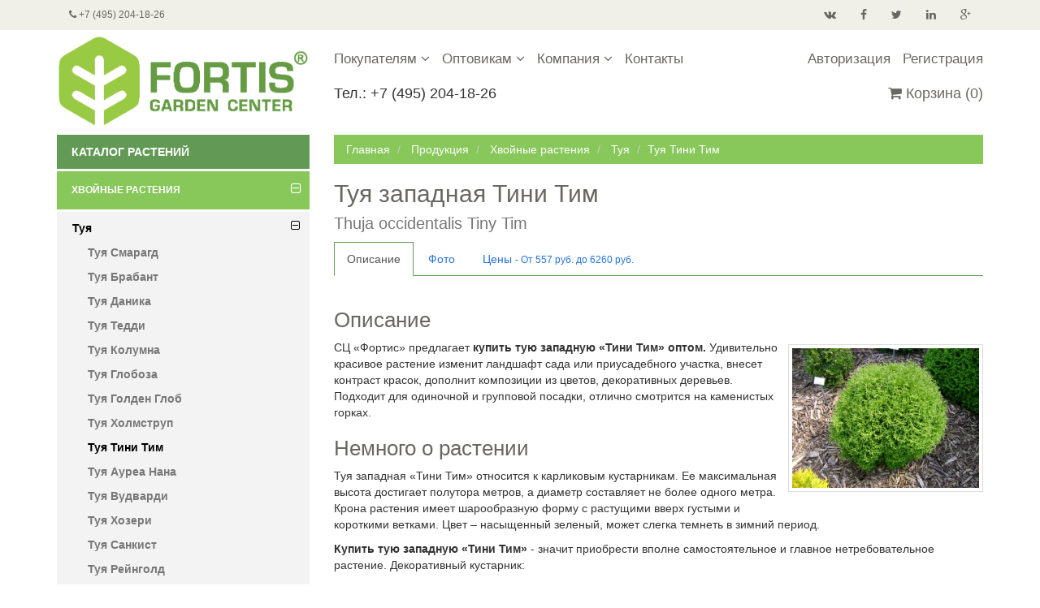

--- FILE ---
content_type: text/html; charset=utf-8
request_url: https://fortis-center.ru/content/tuya/tuya-zapadnaya-tini-tim-thuja-occidentalis-tiny-tim/
body_size: 111362
content:
<!DOCTYPE html>
<html lang="ru">
<head>
  <meta http-equiv="X-UA-Compatible" content="IE=edge">
  <meta name="viewport" content="width=device-width, initial-scale=1">
  <meta name='wmail-verification' content='0a08b155021c0211'>
  <meta http-equiv="Content-Type" content="text/html; charset=utf-8">
  <link href="/bitrix/cache/css/s1/green-rich-time/page_4a11da8c9a816161f05a38b7a365fd8b/page_4a11da8c9a816161f05a38b7a365fd8b_e6220de66b17859e1ca0d5cd39e25903.css?1430811833" type="text/css" rel="stylesheet">
  <link href="/bitrix/cache/css/s1/green-rich-time/kernel/kernel.css?1430811778" type="text/css" rel="stylesheet">
  <script type="text/javascript">
  var arKernelCSS = new Array('/bitrix/js/main/core/css/core.css','/bitrix/js/main/core/css/core_panel.css','/bitrix/js/fileman/sticker.css','/bitrix/js/socialservices/css/ss.css','/bitrix/js/main/core/css/core_popup.css'); 
  </script>
  <link href="/bitrix/cache/css/s1/green-rich-time/template_a0e804d4db027de5c773b4c2ca3891d7/template_a0e804d4db027de5c773b4c2ca3891d7_8c0d3c4d74f85de0bf1f941d0c147b4a.css?1487327215" type="text/css" rel="stylesheet">
  <script type="text/javascript">
  if(!window.BX)window.BX={message:function(mess){if(typeof mess=='object') for(var i in mess) BX.message[i]=mess[i]; return true;}};
  </script>
  <script type="text/javascript">
  (window.BX||top.BX).message({'LANGUAGE_ID':'ru','FORMAT_DATE':'DD.MM.YYYY','FORMAT_DATETIME':'DD.MM.YYYY HH:MI:SS','COOKIE_PREFIX':'BITRIX_SM','USER_ID':'','SERVER_TIME':'1511237866','SERVER_TZ_OFFSET':'10800','USER_TZ_OFFSET':'0','USER_TZ_AUTO':'Y','bitrix_sessid':'b6b9c57d5f45f73d60c5b77df6f3d772','SITE_ID':'s1'});(window.BX||top.BX).message({'JS_CORE_LOADING':'Загрузка...','JS_CORE_NO_DATA':'- Нет данных -','JS_CORE_WINDOW_CLOSE':'Закрыть','JS_CORE_WINDOW_EXPAND':'Развернуть','JS_CORE_WINDOW_NARROW':'Свернуть в окно','JS_CORE_WINDOW_SAVE':'Сохранить','JS_CORE_WINDOW_CANCEL':'Отменить','JS_CORE_H':'ч','JS_CORE_M':'м','JS_CORE_S':'с','JSADM_AI_HIDE_EXTRA':'Скрыть лишние','JSADM_AI_ALL_NOTIF':'Показать все','JSADM_AUTH_REQ':'Требуется авторизация!','JS_CORE_WINDOW_AUTH':'Войти','JS_CORE_IMAGE_FULL':'Полный размер'});
  </script>
  <script type="text/javascript" src="/bitrix/cache/js/s1/green-rich-time/kernel/kernel.js?1464787190"></script>
  <script type="text/javascript">
  BX.setKernelJS(['/bitrix/js/main/core/core.js','/bitrix/js/main/core/core_ajax.js','/bitrix/js/main/core/core_fx.js','/bitrix/js/main/session.js','/bitrix/js/main/jquery/jquery-1.8.3.min.js','/bitrix/js/main/core/core_window.js','/bitrix/js/main/core/core_admin.js','/bitrix/js/fileman/sticker.js','/bitrix/js/main/utils.js','/bitrix/js/main/admin_tools.js','/bitrix/js/main/popup_menu.js','/bitrix/js/main/admin_search.js','/bitrix/js/main/hot_keys.js','/bitrix/js/main/public_tools.js','/bitrix/js/main/rsasecurity.js','/bitrix/js/socialservices/ss.js','/bitrix/js/main/core/core_popup.js','/bitrix/js/main/ajax.js']); 
  </script>
  <script type="text/javascript">
  bxSession.Expand(1440, 'b6b9c57d5f45f73d60c5b77df6f3d772', false, '2fbd6ba617de066af4dbf9b1490b4a62');
  </script>
  <script type="text/javascript" src="/bitrix/cache/js/s1/green-rich-time/template_77fb36a185d2f16495f5c84075da0afc/template_77fb36a185d2f16495f5c84075da0afc_b8ed6c7388fd47b1e81328818c9744c8.js?1467207407"></script>
  <script type="text/javascript" src="/bitrix/cache/js/s1/green-rich-time/page_4556a8be6949b33e780e3b9ac9508cd2/page_4556a8be6949b33e780e3b9ac9508cd2_68473fa281e33b58672e478edeba3724.js?1430811833"></script>
  <script src="/bitrix/templates/green-rich-time/js/ie-emulation-modes-warning.js"></script>
  <title>Туя западная Тини Тим (Thuja occidentalis Tiny Tim)</title>
  <script>
            (function(){
                var widget_id = 696440;
                _shcp =[{widget_id : widget_id}];
                var lang =(navigator.language || navigator.systemLanguage
                || navigator.userLanguage ||"ru")
                    .substr(0,2).toLowerCase();
                var url ="widget.siteheart.com/widget/sh/"+ widget_id +"/"+ lang +"/widget.js";
                var hcc = document.createElement("script");
                hcc.type ="text/javascript";
                hcc.async =true;
                hcc.src =("https:"== document.location.protocol ?"https":"http")
                +"://"+ url;
                var s = document.getElementsByTagName("script")[0];
                s.parentNode.insertBefore(hcc, s.nextSibling);
            })();
  </script>
</head>
<body>
  <noscript>
  <div></div></noscript> <noscript>
  <div style="position:absolute;left:-10000px;"></div></noscript>
  <div id="panel"></div>
  <div class="wrapper">
    <div class="visible-xs">
      <div class="container">
        <div class="row slidebar-toggle-panel">
          <div class="col-xs-12 text-left tg-left">
            <button type="button" class="slidebar-toggle" data-toggle="offcanvas" data-type="left"><span class="sr-only">Toggle navigation</span> <span class="icon-bar"></span> <span class="icon-bar"></span> <span class="icon-bar"></span></button>
          </div>
          <div class="col-xs-12 text-right tg-right">
            <button type="button" class="slidebar-toggle" data-toggle="offcanvas" data-type="right"><span class="sr-only">Toggle navigation</span> <span class="icon-bar"></span> <span class="icon-bar"></span> <span class="icon-bar"></span></button>
          </div>
        </div>
      </div>
    </div>
    <header id="header">
      <div class="header-top">
        <div class="container">
          <div class="row hidden-xs">
            <div class="col-xs-24 col-sm-12 col-md-12">
              <div class="contactinfo">
                <ul class="nav nav-pills">
                  <li>
                    <a href="#"><i class="fa fa-phone"></i> +7 (495) 204-18-26</a>
                  </li>
                  <li></li>
                </ul>
              </div>
            </div>
            <div class="col-xs-24 col-sm-12 col-md-12">
              <div class="social-icons pull-right">
                <ul class="nav navbar-nav">
                  <li>
                    <a href="#" onclick="window.open('https://vk.com/fortiscenter'); return false"><i class="fa fa-vk"></i></a>
                  </li>
                  <li>
                    <a href="#" onclick="window.open('https://www.facebook.com/groups/1430485897171400/'); return false"><i class="fa fa-facebook"></i></a>
                  </li>
                  <li>
                    <a href="#" onclick="window.open('https://twitter.com/FortisCenterRu'); return false"><i class="fa fa-twitter"></i></a>
                  </li>
                  <li>
                    <a href="#" onclick="window.open('https://www.linkedin.com/company/сц-фортис-fortis-ltd-/'); return false"><i class="fa fa-linkedin"></i></a>
                  </li>
                  <li>
                    <a href="#" onclick="window.open('https://plus.google.com/+Fortis-centerRu'); return false"><i class="fa fa-google-plus"></i></a>
                  </li>
                </ul>
              </div>
            </div>
          </div>
        </div>
      </div>
      <div class="header-middle">
        <div class="container">
          <div class="row">
            <div class="col-xs-24 col-sm-8 col-md-7">
              <div class="logo">
                <a href="/"><img src="/bitrix/templates/green-rich-time/images/logo-fortis-monoton.png" class="img-responsive" alt="СЦ ФОРТИС - садовый центр и питомник растений" title="СЦ ФОРТИС - садовый центр и питомник растений"></a>
              </div>
            </div>
            <div class="col-xs-24 visible-xs xs-phone">
              Тел.: +7 (495) 204-18-26
            </div>
            <div class="col-xs-24 col-sm-16 col-md-17">
              <div class="row">
                <div class="col-xs-12 col-sm-12 col-md-16">
                  <nav class="mainmenu pull-left">
                    <ul class="nav navbar-nav visible-sm">
                      <li class="dropdown">
                        <a href="#">Меню<i class="fa fa-angle-down"></i></a>
                        <ul role="menu" class="sub-menu">
                          <li>
                            <div class="mainmenu-submenu-title">
                              Покупателям
                            </div>
                          </li>
                          <li>
                            <a href="/content/">Каталог растений</a>
                          </li>
                          <li>
                            <a href="/e-shop/">Интернет-магазин</a>
                          </li>
                          <li>
                            <a href="/discounts/">Акции и скидки</a>
                          </li>
                          <li>
                            <div class="mainmenu-submenu-title">
                              Оптовикам
                            </div>
                          </li>
                          <li>
                            <a href="/opt/">Общая информация</a>
                          </li>
                          <li>
                            <div class="mainmenu-submenu-title">
                              Компания
                            </div>
                          </li>
                          <li>
                            <a href="/company/vacancy/">Вакансии</a>
                          </li>
                          <li>
                            <a href="/company/subscribe/">Подписка</a>
                          </li>
                          <li>
                            <a href="/company/contacts.php">Контакты</a>
                          </li>
                        </ul>
                      </li>
                    </ul>
                    <ul class="nav navbar-nav hidden-sm">
                      <li class="dropdown">
                        <a href="#">Покупателям<i class="fa fa-angle-down"></i></a>
                        <ul role="menu" class="sub-menu">
                          <li>
                            <a href="/content/">Каталог растений</a>
                          </li>
                          <li>
                            <a href="/e-shop/">Интернет-магазин</a>
                          </li>
                          <li>
                            <a href="/discounts/">Акции и скидки</a>
                          </li>
                        </ul>
                      </li>
                      <li class="dropdown">
                        <a href="#">Оптовикам<i class="fa fa-angle-down"></i></a>
                        <ul role="menu" class="sub-menu">
                          <li>
                            <a href="/opt/">Общая информация</a>
                          </li>
                        </ul>
                      </li>
                      <li class="dropdown">
                        <a href="#">Компания<i class="fa fa-angle-down"></i></a>
                        <ul role="menu" class="sub-menu">
                          <li>
                            <a href="/company/vacancy/">Вакансии</a>
                          </li>
                          <li>
                            <a href="/company/subscribe/">Подписка</a>
                          </li>
                          <li>
                            <a href="/company/contacts.php">Контакты</a>
                          </li>
                        </ul>
                      </li>
                      <li>
                        <a href="/company/contacts.php">Контакты</a>
                      </li>
                    </ul>
                  </nav>
                </div>
                <div class="col-xs-12 col-sm-12 col-md-8">
                  <script type="text/javascript">
                  top.BX.defer(top.rsasec_form_bind)({'formid':'system_auth_form53950','key':{'M':'Pd20oge7FTAwNLXyBxpgfQCIJ+UqPKsh5Xjk8gv2fkSymIcSPJ4M6hEdbaPS4hAMsr6y4ALAU3VMS220NoJ4dPB7mIFboiwon3vL5Toe/MnpwaqGM2EVL7pCrIHfj2SXEIb8Kub3c7otAWMeKTmBZY8eZuum48I2KNHCSTondKw=','E':'AQAB','chunk':'128'},'rsa_rand':'5a13a8d6e47585.20300719','params':['USER_PASSWORD']});
                  </script>
                  <div class="mainmenu authmenu pull-right">
                    <ul class="nav navbar-nav">
                      <li>
                        <a href="/auth/" class="auth" id="#auth-form-link" data-remote="false" data-toggle="modal" data-target="#auth-form">Авторизация</a>
                      </li>
                      <li>
                        <a href="/auth/?register=yes">Регистрация</a>
                      </li>
                    </ul>
                  </div>
                  <div class="login-modal modal fade" id="auth-form" tabindex="-1" role="dialog" aria-labelledby="myModalLabel" aria-hidden="true">
                    <div class="modal-dialog modal-sm">
                      <div class="modal-content">
                        <div class="modal-header">
                          <button type="button" class="close" data-dismiss="modal" aria-label="Close"><span aria-hidden="true">&times;</span></button>
                          <h4 class="modal-title" id="myModalLabel">Авторизация</h4>
                        </div>
                        <div class="modal-body">
                          <form role="form" name="system_auth_form53950" method="post" target="_top" action="/content/tuya/tuya-zapadnaya-tini-tim-thuja-occidentalis-tiny-tim/" autocomplete="off" id="system_auth_form53950">
                            <input type="hidden" name="backurl" value="/content/tuya/tuya-zapadnaya-tini-tim-thuja-occidentalis-tiny-tim/"> <input type="hidden" name="AUTH_FORM" value="Y"> <input type="hidden" name="TYPE" value="AUTH">
                            <div class="input-group">
                              <span class="input-group-addon"><span class="fa fa-user-secret fa-fw"></span></span> <input type="text" class="form-control" placeholder="Login или Email" required="" name="USER_LOGIN" tabindex="10" maxlength="50">
                            </div>
                            <div class="input-group">
                              <span class="input-group-addon"><span class="fa fa-key fa-fw"></span></span> <input type="password" class="form-control" placeholder="Ваш пароль" required="" name="USER_PASSWORD" tabindex="20">
                            </div>
                            <div class="checkbox">
                              <label for="USER_REMEMBER_frm" title="Запомнить меня на этом компьютере"><input type="checkbox" id="USER_REMEMBER_frm" name="USER_REMEMBER" value="Y" tabindex="30"> Запомнить меня</label>
                            </div><input class="btn btn-green btn-block" type="submit" value="Войти" tabindex="40">
                          </form>
                          <div class="social-auth">
                            <div class="title text-center">
                              или
                            </div>
                            <div class="bx-auth-serv-icons">
                              <a title="ВКонтакте" href="javascript:void(0)" onclick="BxShowAuthFloat('VKontakte', 'form')"><i class="bx-ss-icon vkontakte"></i></a> <a title="Facebook" href="javascript:void(0)" onclick="BxShowAuthFloat('Facebook', 'form')"><i class="bx-ss-icon facebook"></i></a> <a title="Мой Мир" href="javascript:void(0)" onclick="BxShowAuthFloat('MyMailRu', 'form')"><i class="bx-ss-icon mymailru"></i></a> <a title="Twitter" href="javascript:void(0)" onclick="BxShowAuthFloat('Twitter', 'form')"><i class="bx-ss-icon twitter"></i></a> <a title="Google" href="javascript:void(0)" onclick="BxShowAuthFloat('GoogleOAuth', 'form')"><i class="bx-ss-icon google"></i></a> <a title="Яндекс" href="javascript:void(0)" onclick="BxShowAuthFloat('YandexOpenID', 'form')"><i class="bx-ss-icon yandex"></i></a> <a title="Mail.Ru" href="javascript:void(0)" onclick="BxShowAuthFloat('MailRuOpenID', 'form')"><i class="bx-ss-icon openid-mail-ru"></i></a> <a title="Livejournal" href="javascript:void(0)" onclick="BxShowAuthFloat('Livejournal', 'form')"><i class="bx-ss-icon livejournal"></i></a> <a title="Liveinternet" href="javascript:void(0)" onclick="BxShowAuthFloat('Liveinternet', 'form')"><i class="bx-ss-icon liveinternet"></i></a>
                            </div>
                          </div>
                        </div>
                      </div>
                    </div>
                  </div>
                  <div style="display:none">
                    <div id="bx_auth_float" class="bx-auth-float">
                      <div class="bx-auth">
                        <form method="post" name="bx_auth_servicesform" target="_top" action="/content/tuya/tuya-zapadnaya-tini-tim-thuja-occidentalis-tiny-tim/" id="bx_auth_servicesform">
                          <div class="bx-auth-title">
                            Войти как пользователь
                          </div>
                          <div class="bx-auth-note">
                            Вы можете войти на сайт, если вы зарегистрированы на одном из этих сервисов:
                          </div>
                          <div class="bx-auth-services">
                            <div>
                              <a href="javascript:void(0)" onclick="BxShowAuthService('VKontakte', 'form')" id="bx_auth_href_formVKontakte"><i class="bx-ss-icon vkontakte"></i><b>ВКонтакте</b></a>
                            </div>
                            <div>
                              <a href="javascript:void(0)" onclick="BxShowAuthService('Facebook', 'form')" id="bx_auth_href_formFacebook"><i class="bx-ss-icon facebook"></i><b>Facebook</b></a>
                            </div>
                            <div>
                              <a href="javascript:void(0)" onclick="BxShowAuthService('MyMailRu', 'form')" id="bx_auth_href_formMyMailRu"><i class="bx-ss-icon mymailru"></i><b>Мой Мир</b></a>
                            </div>
                            <div>
                              <a href="javascript:void(0)" onclick="BxShowAuthService('Twitter', 'form')" id="bx_auth_href_formTwitter"><i class="bx-ss-icon twitter"></i><b>Twitter</b></a>
                            </div>
                            <div>
                              <a href="javascript:void(0)" onclick="BxShowAuthService('GoogleOAuth', 'form')" id="bx_auth_href_formGoogleOAuth"><i class="bx-ss-icon google"></i><b>Google</b></a>
                            </div>
                            <div>
                              <a href="javascript:void(0)" onclick="BxShowAuthService('YandexOpenID', 'form')" id="bx_auth_href_formYandexOpenID"><i class="bx-ss-icon yandex"></i><b>Яндекс</b></a>
                            </div>
                            <div>
                              <a href="javascript:void(0)" onclick="BxShowAuthService('MailRuOpenID', 'form')" id="bx_auth_href_formMailRuOpenID"><i class="bx-ss-icon openid-mail-ru"></i><b>Mail.Ru</b></a>
                            </div>
                            <div>
                              <a href="javascript:void(0)" onclick="BxShowAuthService('Livejournal', 'form')" id="bx_auth_href_formLivejournal"><i class="bx-ss-icon livejournal"></i><b>Livejournal</b></a>
                            </div>
                            <div>
                              <a href="javascript:void(0)" onclick="BxShowAuthService('Liveinternet', 'form')" id="bx_auth_href_formLiveinternet"><i class="bx-ss-icon liveinternet"></i><b>Liveinternet</b></a>
                            </div>
                          </div>
                          <div class="bx-auth-line"></div>
                          <div class="bx-auth-service-form" id="bx_auth_servform" style="display:none">
                            <div id="bx_auth_serv_formVKontakte" style="display:none">
                              <a href="javascript:void(0)" onclick="BX.util.popup('https://oauth.vk.com/authorize?client_id=3977720&amp;redirect_uri=https://fortis-center.ru/content/tuya/tuya-zapadnaya-tini-tim-thuja-occidentalis-tiny-tim/index.php?auth_service_id=VKontakte&amp;scope=friends,video,offline&amp;response_type=code&amp;state=site_id%253Ds1%2526backurl%253D%25252Fcontent%25252Ftuya%25252Ftuya-zapadnaya-tini-tim-thuja-occidentalis-tiny-tim%25252F%25253Fcheck_key%25253Def4f3794ec9b4edddafbcc723d67e252', 580, 400)" class="bx-ss-button vkontakte-button"></a><span class="bx-spacer"></span><span>Используйте вашу учетную запись VKontakte для входа на сайт.</span>
                            </div>
                            <div id="bx_auth_serv_formFacebook" style="display:none">
                              <a href="javascript:void(0)" onclick="BX.util.popup('https://www.facebook.com/dialog/oauth?client_id=234645223367054&amp;redirect_uri=http%3A%2F%2Ffortis-center.ru%2Fcontent%2Ftuya%2Ftuya-zapadnaya-tini-tim-thuja-occidentalis-tiny-tim%2F%3Fauth_service_id%3DFacebook%26check_key%3Def4f3794ec9b4edddafbcc723d67e252&amp;scope=email,user_birthday,publish_stream&amp;display=popup', 580, 400)" class="bx-ss-button facebook-button"></a><span class="bx-spacer"></span><span>Используйте вашу учетную запись на Facebook.com для входа на сайт.</span>
                            </div>
                            <div id="bx_auth_serv_formMyMailRu" style="display:none">
                              <a href="javascript:void(0)" onclick="BX.util.popup('https://connect.mail.ru/oauth/authorize?client_id=712651&amp;redirect_uri=https://fortis-center.ru/content/tuya/tuya-zapadnaya-tini-tim-thuja-occidentalis-tiny-tim/?auth_service_id=MyMailRu&amp;response_type=code&amp;state=site_id%3Ds1%26backurl%3D%2Fcontent%2Ftuya%2Ftuya-zapadnaya-tini-tim-thuja-occidentalis-tiny-tim%2F%3Fcheck_key%3Def4f3794ec9b4edddafbcc723d67e252', 580, 400)" class="bx-ss-button mymailru-button"></a><span class="bx-spacer"></span><span>Используйте вашу учетную запись Мой Мир@Mail.ru для входа на сайт.</span>
                            </div>
                            <div id="bx_auth_serv_formTwitter" style="display:none">
                              <a href="javascript:void(0)" onclick="BX.util.popup('/content/tuya/tuya-zapadnaya-tini-tim-thuja-occidentalis-tiny-tim/?auth_service_id=Twitter&amp;check_key=ef4f3794ec9b4edddafbcc723d67e252', 800, 450)" class="bx-ss-button twitter-button"></a><span class="bx-spacer"></span><span>Используйте вашу учетную запись на Twitter.com для входа на сайт.</span>
                            </div>
                            <div id="bx_auth_serv_formGoogleOAuth" style="display:none">
                              <a href="javascript:void(0)" onclick="BX.util.popup('https://accounts.google.com/o/oauth2/auth?client_id=1061408448208-pc4e8is8ohlu7gka4f5ldgo58k3od3ii.apps.googleusercontent.com&amp;redirect_uri=http%3A%2F%2Ffortis-center.ru%2Fbitrix%2Ftools%2Foauth%2Fgoogle.php&amp;scope=https%3A%2F%2Fwww.googleapis.com%2Fauth%2Fuserinfo.email+https%3A%2F%2Fwww.googleapis.com%2Fauth%2Fuserinfo.profile&amp;response_type=code&amp;access_type=offline&amp;state=site_id%3Ds1%26backurl%3D%252Fcontent%252Ftuya%252Ftuya-zapadnaya-tini-tim-thuja-occidentalis-tiny-tim%252F%253Fcheck_key%253Def4f3794ec9b4edddafbcc723d67e252%26mode%3Dopener', 580, 400)" class="bx-ss-button google-button"></a><span class="bx-spacer"></span><span>Используйте вашу учетную запись Google для входа на сайт.</span>
                            </div>
                            <div id="bx_auth_serv_formYandexOpenID" style="display:none">
                              <span class="bx-ss-icon openid"></span> <input type="text" name="OPENID_IDENTITY_YANDEX" value="" size="20"> <span>@yandex.ru</span> <input type="hidden" name="auth_service_error" value=""> <input type="submit" class="button" name="" value="Войти">
                            </div>
                            <div id="bx_auth_serv_formMailRuOpenID" style="display:none">
                              <span class="bx-ss-icon openid"></span> <input type="text" name="OPENID_IDENTITY_MAILRU" value="" size="20"> <span>@mail.ru</span> <input type="hidden" name="auth_service_error" value=""> <input type="submit" class="button" name="" value="Войти">
                            </div>
                            <div id="bx_auth_serv_formLivejournal" style="display:none">
                              <span class="bx-ss-icon openid"></span> <input type="text" name="OPENID_IDENTITY_LIVEJOURNAL" value="" size="20"> <span>.livejournal.com</span> <input type="hidden" name="auth_service_error" value=""> <input type="submit" class="button" name="" value="Войти">
                            </div>
                            <div id="bx_auth_serv_formLiveinternet" style="display:none">
                              <span class="bx-ss-icon openid"></span> <span>liveinternet.ru/users/</span> <input type="text" name="OPENID_IDENTITY_LIVEINTERNET" value="" size="15"> <input type="hidden" name="auth_service_error" value=""> <input type="submit" class="button" name="" value="Войти">
                            </div>
                          </div><input type="hidden" name="auth_service_id" value="">
                        </form>
                      </div>
                    </div>
                  </div>
                </div>
              </div>
              <div class="row">
                <div class="col-xs-12 col-sm-16 hidden-xs">
                  <div class="header-info-block info-phone">
                    Тел.: +7 (495) 204-18-26
                  </div>
                </div>
                <div class="col-xs-12 col-sm-8 hidden-xs basket-line-area">
                  <div class="header-info-block shopping-cart pull-right">
                    <a href="/wholesale-store/basket/" class="cart"><i class="fa fa-shopping-cart"></i> Корзина (0)</a>
                  </div>
                </div>
              </div>
            </div>
          </div>
        </div>
      </div>
    </header>
    <div class="container">
      <div class="row row-offcanvas row-offcanvas-left">
        <div class="col-xs-24 col-sm-16 col-sm-push-8 col-md-17 col-md-push-7">
          <div class="container-content">
          <div>
            <ol class="breadcrumb" xmlns:v="http://rdf.data-vocabulary.org/#">
              <li typeof="v:Breadcrumb">
                <a href="/" title="Главная" rel="v:url" property="v:title">Главная</a>
              </li>
              <li typeof="v:Breadcrumb">
                <a href="/content/" title="Продукция" rel="v:url" property="v:title">Продукция</a>
              </li>
              <li typeof="v:Breadcrumb">
                <a href="/content/khvoynye-rasteniya/" title="Хвойные растения" rel="v:url" property="v:title">Хвойные растения</a>
              </li>
              <li typeof="v:Breadcrumb">
                <a href="/content/tuya/" title="Туя" rel="v:url" property="v:title">Туя</a>
              </li>
              <li class="active">Туя Тини Тим</li>
            </ol>
          </div>
          <article vocab="http://schema.org/" typeof="Product" class="catalog-element-area">
            <h1><span property="name">Туя западная Тини Тим</span><small>Thuja occidentalis Tiny Tim</small></h1>
            <div class="bs-example bs-example-tabs" role="tabpanel" data-example-id="togglable-tabs">
              <ul id="myTab" class="nav nav-tabs" role="tablist">
                <li role="presentation" class="active">
                  <a href="#desctiption" id="desctiption-tab" role="tab" data-toggle="tab" aria-controls="desctiption" aria-expanded="true">Описание</a>
                </li>
                <li role="presentation" class="">
                  <a href="#more-photo" role="tab" id="more-photo-tab" data-toggle="tab" aria-controls="more-photo" aria-expanded="false">Фото</a>
                </li>
                <li role="presentation" class="">
                  <a href="#prices" role="tab" id="prices-tab" data-toggle="tab" aria-controls="prices" aria-expanded="false">Цены <small class="hidden-xs">- От 557 руб. до 6260 руб.</small></a>
                </li>
              </ul>
              <div id="myTabContent" class="tab-content">
                <section role="tabpanel" class="tab-pane fade active in tabpanel-item-block" id="desctiption" aria-labelledby="desctiption-tab">
                  <h2>Описание</h2><a class="catalog-element-image fancyBox" href="/upload/iblock/20f/20f637164e100031d849e6ffbd642791.jpg" alt="Туя западная Тини Тим (Thuja occidentalis Tiny Tim)" title="Туя западная Тини Тим (Thuja occidentalis Tiny Tim)"><img property="image" class="img-responsive img-thumbnail" src="/upload/iblock/d2e/d2ec5ea896055e47645518cb328ff1c2.jpg" alt="Туя западная Тини Тим (Thuja occidentalis Tiny Tim)" title="Туя западная Тини Тим (Thuja occidentalis Tiny Tim)"></a>
                  <div property="description">
                    <p>СЦ &laquo;Фортис&raquo; предлагает <strong>купить тую западную «Тини Тим» оптом.</strong> Удивительно красивое растение изменит ландшафт сада или приусадебного участка, внесет контраст красок, дополнит композиции из цветов, декоративных деревьев. Подходит для одиночной и групповой посадки, отлично смотрится на каменистых горках.</p>
                    <h2>Немного о растении</h2>
                    <p>Туя западная «Тини Тим» относится к карликовым кустарникам. Ее максимальная высота достигает полутора метров, а диаметр составляет не более одного метра. Крона растения имеет шарообразную форму с растущими вверх густыми и короткими ветками. Цвет &ndash; насыщенный зеленый, может слегка темнеть в зимний период.</p>
                    <p><strong>Купить тую западную «Тини Тим»</strong> - значит приобрести вполне самостоятельное и главное нетребовательное растение. Декоративный кустарник:</p>
                    <ul type="disc">
                      <li>Переносит избыточное увлажнение почвы, а также ее излишнюю сухость.</li>
                      <li>Отличается морозоустойчивостью.</li>
                      <li>Растет медленно. Достаточно отметить, в 10 лет растение имеет высоту около 30 см.</li>
                      <li>Легко поддается стрижке.</li>
                    </ul>
                    <p>При всех преимуществах, <strong>цена туи западной «Тини Тим»</strong> невысокая, что позволяет экономить средства, занимаясь обустройством сада.</p>
                    <h2>Посадка и уход</h2>
                    <p>Прежде чем приобрести саженцы <strong>туи западной «Тини Тим» оптом</strong>, полезно будет ознакомиться с кратким руководством по ее посадке и уходу.</p>
                    <ul type="disc">
                      <li>Рекомендуется высаживать тую в солнечных местах, хотя и полутень также подойдет растению.</li>
                      <li>При наличии грунтовых вод желательно устройство дренажа (используется щебень).</li>
                      <li>Полив. Первый месяц туя нуждается в обильном увлажнении почвы (минимум ведро в неделю). В засушливое время дополнительно следует проводить дождевание.</li>
                      <li>Зимой необходима защита растения от солнечных ожогов.</li>
                      <li>Обрезка проводится в весенний период (удаляются сухие побеги).</li>
                    </ul>
                    <p>В компании «Фортис» <strong>продажа туи западной «Тини Тим»</strong> производится с наших складов (Московская область) или под заказ из европейских питомников.</p>
                  </div>
                </section>
                <section role="tabpanel" class="tab-pane fade tabpanel-item-block" id="more-photo" aria-labelledby="more-photo-tab">
                  <h2>Дополнительные фото</h2>
                  <div class="alert alert-info" role="alert">
                    Дополнительные фото отсутствуют
                  </div>
                </section>
                <section role="tabpanel" class="tab-pane fade tabpanel-item-block" id="prices" aria-labelledby="prices-tab">
                  <h2>Цены <small class="hidden-xs" property="offers" typeof="AggregateOffer">От <span property="lowPrice">557 руб.</span> до <span property="highPrice">6260 руб.</span></small></h2>
                  <table class="table table-responsive table-hover table-prices">
                    <thead>
                      <tr>
                        <th>Наименование</th>
                        <th style="width: 100px;">Цена</th>
                      </tr>
                    </thead>
                    <tbody>
                      <tr property="offers" typeof="Offer">
                        <td property="name">Туя западная Тини Тим (Thuja occidentalis Tiny Tim) (C2 20-30)</td>
                        <td property="price">557 руб.</td>
                      </tr>
                      <tr property="offers" typeof="Offer">
                        <td property="name">Туя западная Тини Тим (Thuja occidentalis Tiny Tim) (C4 30+)</td>
                        <td property="price">1204 руб.</td>
                      </tr>
                      <tr property="offers" typeof="Offer">
                        <td property="name">Туя западная Тини Тим (Thuja occidentalis Tiny Tim) (C15 50-60)</td>
                        <td property="price">6260 руб.</td>
                      </tr>
                    </tbody>
                  </table>
                </section>
              </div>
            </div>
          </article><img src="http://fortis.center/bitrix/spread.php?s=QklUUklYX1NNX1NBTEVfVUlEATUzNTE4ATE1NDIzNDE4NjYBLwEBAg%3D%3D&amp;k=a76e67de25e5315fc1d1ecc11e2e2c8b" alt="" style="width:0px; height:0px; position:absolute; left:-1px; top:-1px;"></div>
        </div>
        <div class="hidden-xs col-xs-24- col-sm-8 col-sm-pull-16 col-md-7 col-md-pull-17 sidebar-offcanvas">
          <aside class="left-sidebar">
            <nav class="left-tree-menu">
              <h2 class="title-block-sidebar">Каталог растений</h2>
              <ul>
                <li class="active">
                  <a href="/content/khvoynye-rasteniya/" class="item active"><strong>Хвойные растения</strong> <i class="fa fa-lg pull-right fa-minus-square-o"></i></a>
                  <ul class="sub-items active">
                    <li>
                      <a href="/content/tuya/" class="item active"><strong>Туя</strong> <i class="fa pull-right fa-minus-square-o"></i></a>
                      <ul class="sub-items active">
                        <li>
                          <a href="/content/tuya/tuya-zapadnaya-smaragd/" class="item">Туя Смарагд</a>
                        </li>
                        <li>
                          <a href="/content/tuya/tuya-zapadnaya-brabant/" class="item">Туя Брабант</a>
                        </li>
                        <li>
                          <a href="/content/tuya/tuya-zapadnaya-danika/" class="item">Туя Даника</a>
                        </li>
                        <li>
                          <a href="/content/tuya/tuya-zapadnaya-teddi/" class="item">Туя Тедди</a>
                        </li>
                        <li>
                          <a href="/content/tuya/tuya-zapadnaya-kolumna/" class="item">Туя Колумна</a>
                        </li>
                        <li>
                          <a href="/content/tuya/tuya-zapadnaya-globoza/" class="item">Туя Глобоза</a>
                        </li>
                        <li>
                          <a href="/content/tuya/tuya-zapadnaya-golden-glob/" class="item">Туя Голден Глоб</a>
                        </li>
                        <li>
                          <a href="/content/tuya/tuya-zapadnaya-kholmstrup-thuja-occidentalis-holmstrup/" class="item">Туя Холмструп</a>
                        </li>
                        <li>
                          <a href="/content/tuya/tuya-zapadnaya-tini-tim-thuja-occidentalis-tiny-tim/" class="item active">Туя Тини Тим</a>
                        </li>
                        <li>
                          <a href="/content/tuya/tuya-vostochnaya-aurea-nana-platycladus-orientalis-aurea-nana/" class="item">Туя Ауреа Нана</a>
                        </li>
                        <li>
                          <a href="/content/tuya/tuya-zapadnaya-vudvardi/" class="item">Туя Вудварди</a>
                        </li>
                        <li>
                          <a href="/content/tuya/tuya-zapadnaya-khozeri-thuja-occidentalis-hoseri/" class="item">Туя Хозери</a>
                        </li>
                        <li>
                          <a href="/content/tuya/tuya-zapadnaya-sankist-thuja-occidentalis-sunkist/" class="item">Туя Санкист</a>
                        </li>
                        <li>
                          <a href="/content/tuya/tuya-zapadnaya-reyngold-thuja-occidentalis-rheingold/" class="item">Туя Рейнголд</a>
                        </li>
                        <li>
                          <a href="/content/tuya/tuya-zapadnaya-yellou-ribbn/" class="item">Туя Еллоу Риббон</a>
                        </li>
                        <li>
                          <a href="/content/tuya/tuya-zapadnaya-spiralis-thuja-occidentalis-spiralis/" class="item">Туя Спиралис</a>
                        </li>
                        <li>
                          <a href="/content/tuya/tuya-zapadnaya-kornik-thuja-occidentalis-kornik/" class="item">Туя Корник</a>
                        </li>
                        <li>
                          <a href="/content/tuya/tuya-zapadnaya-golden-taffet-thuja-occidentalis-golden-tuffet/" class="item">Туя Голден Таффет</a>
                        </li>
                        <li>
                          <a href="/content/tuya/tuya-zapadnaya-evropa-gold-thuja-occidentalis-europe-gold/" class="item">Туя Европа Голд</a>
                        </li>
                        <li>
                          <a href="/content/tuya/tuya-zapadnaya-piramidalis-kompakta-thuja-occidentalis-pyramidalis-compacta/" class="item">Туя Пирамидалис Компакта</a>
                        </li>
                        <li>
                          <a href="/content/tuya/tuya-zapadnaya-khoveya-thuja-occidentalis-hoveyi/" class="item">Туя Ховея</a>
                        </li>
                        <li>
                          <a href="/content/tuya/tuya-zapadnaya-klot-of-gold/" class="item">Туя Клот оф Голд</a>
                        </li>
                      </ul>
                    </li>
                    <li>
                      <a href="/content/mozhzhevelnik/" class="item"><strong>Можжевельник</strong> <i class="fa pull-right fa-plus-square-o"></i></a>
                      <ul class="sub-items">
                        <li>
                          <a href="/content/mozhzhevelnik/mozhzhevelnik-sredniy-gold-star/" class="item">Можжевельник Голд Стар</a>
                        </li>
                        <li>
                          <a href="/content/mozhzhevelnik/mozhzhevelnik-skalnyy-blu-errou/" class="item">Можжевельник Блу Эрроу</a>
                        </li>
                        <li>
                          <a href="/content/mozhzhevelnik/mozhzhevelnik-obyknovennyy-grin-karpet/" class="item">Можжевельник Грин Карпет</a>
                        </li>
                        <li>
                          <a href="/content/mozhzhevelnik/mozhzhevelnik-kitayskiy-obelisk/" class="item">Можжевельник Обелиск</a>
                        </li>
                        <li>
                          <a href="/content/mozhzhevelnik/mozhzhevelnik-kazatskiy-sabina-glauka/" class="item">Можжевельник сабина Глаука</a>
                        </li>
                        <li>
                          <a href="/content/mozhzhevelnik/mozhzhevelnik-kazatskiy-sabina-mas/" class="item">Можжевельник Сабина Мас</a>
                        </li>
                        <li>
                          <a href="/content/mozhzhevelnik/mozhzhevelnik-gorizontalnyy-plyumoza/" class="item">Можжевельник Плюмоза</a>
                        </li>
                        <li>
                          <a href="/content/mozhzhevelnik/mozhzhevelnik-virginskiy-grey-oul/" class="item">Можжевельник Грей Оул</a>
                        </li>
                        <li>
                          <a href="/content/mozhzhevelnik/mozhzhevelnik-kitayskiy-blu-alps/" class="item">Можжевельник Блу Альпс</a>
                        </li>
                        <li>
                          <a href="/content/mozhzhevelnik/mozhzhevelnik-gorizontalnyy-khyuz/" class="item">Можжевельник Хьюз</a>
                        </li>
                        <li>
                          <a href="/content/mozhzhevelnik/mozhzhevelnik-gorizontalnyy-viltoni/" class="item">Можжевельник Вилтони</a>
                        </li>
                        <li>
                          <a href="/content/mozhzhevelnik/mozhzhevelnik-kazatskiy-tamaristsifoliya/" class="item">Можжевельник Тамарисцифолия</a>
                        </li>
                        <li>
                          <a href="/content/mozhzhevelnik/mozhzhevelnik-kitayskiy-strikta/" class="item">Можжевельник Стрикта</a>
                        </li>
                        <li>
                          <a href="/content/mozhzhevelnik/mozhzhevelnik-skalnyy-skayroket/" class="item">Можжевельник Скайрокет</a>
                        </li>
                        <li>
                          <a href="/content/mozhzhevelnik/mozhzhevelnik-cheshuychatyy-nizkoroslyy-blyu-karpet/" class="item">Можжевельник Блю Карпет</a>
                        </li>
                        <li>
                          <a href="/content/mozhzhevelnik/mozhzhevelnik-cheshuychatyy-blyu-star/" class="item">Можжевельник Блю Стар</a>
                        </li>
                        <li>
                          <a href="/content/mozhzhevelnik/mozhzhevelnik-sredniy-old-gold/" class="item">Можжевельник Олд Голд</a>
                        </li>
                        <li>
                          <a href="/content/mozhzhevelnik/mozhzhevelnik-gorizontalnyy-andorra-kompakt/" class="item">Можжевельник Андорра Компакт</a>
                        </li>
                        <li>
                          <a href="/content/mozhzhevelnik/mozhzhevelnik-obyknovennyy-arnold/" class="item">Можжевельник Арнольд</a>
                        </li>
                        <li>
                          <a href="/content/mozhzhevelnik/mozhzhevelnik-obyknovennyy-khibernika/" class="item">Можжевельник Вилтони</a>
                        </li>
                        <li>
                          <a href="/content/mozhzhevelnik/mozhzhevelnik-sredniy-aurea/" class="item">Можжевельник Ауреа</a>
                        </li>
                        <li>
                          <a href="/content/mozhzhevelnik/mozhzhevelnik-gorizontalnyy-blyu-chip/" class="item">Можжевельник Блю Чип</a>
                        </li>
                        <li>
                          <a href="/content/mozhzhevelnik/mozhzhevelnik-cheshuychatyy-gold-tip/" class="item">Можжевельник Голд Тип</a>
                        </li>
                      </ul>
                    </li>
                    <li>
                      <a href="/content/listvennitsa/" class="item"><strong>Лиственница</strong> <i class="fa pull-right fa-plus-square-o"></i></a>
                      <ul class="sub-items">
                        <li>
                          <a href="/content/listvennitsa/listvennitsa-evropeyskaya-larix-decidua/" class="item">Лиственница европейская</a>
                        </li>
                      </ul>
                    </li>
                    <li>
                      <a href="/content/pikhta/" class="item"><strong>Пихта</strong> <i class="fa pull-right fa-plus-square-o"></i></a>
                      <ul class="sub-items">
                        <li>
                          <a href="/content/pikhta/pikhta-odnotsvetnaya-glauka-abies-concolor-glauca/" class="item">Пихта одноцветная Глаука</a>
                        </li>
                        <li>
                          <a href="/content/pikhta/pikhta-balzamicheskaya-nana-abies-balsamea-nana/" class="item">Пихта бальзамическая Нана</a>
                        </li>
                      </ul>
                    </li>
                    <li>
                      <a href="/content/el/" class="item"><strong>Ель</strong> <i class="fa pull-right fa-plus-square-o"></i></a>
                      <ul class="sub-items">
                        <li>
                          <a href="/content/el/el-obyknovennaya-nidiformis/" class="item">Ель обыкновенная Нидиформис</a>
                        </li>
                        <li>
                          <a href="/content/el/el-obyknovennaya/" class="item">Ель обыкновенная</a>
                        </li>
                        <li>
                          <a href="/content/el/el-obyknovennaya-inversa/" class="item">Ель обыкновенная Инверса</a>
                        </li>
                        <li>
                          <a href="/content/el/el-kolyuchaya-khupsi/" class="item">Ель колючая Хупси</a>
                        </li>
                        <li>
                          <a href="/content/el/el-kolyuchaya-glauka/" class="item">Ель колючая Глаука</a>
                        </li>
                        <li>
                          <a href="/content/el/el-kolyuchaya-glauka-globoza/" class="item">Ель колючая Глаука Глобоза</a>
                        </li>
                        <li>
                          <a href="/content/el/el-kolyuchaya-golubaya-oldenburg/" class="item">Ель колючая Ольденбург</a>
                        </li>
                        <li>
                          <a href="/content/el/el-kanadskaya-konika/" class="item">Ель канадская Коника</a>
                        </li>
                        <li>
                          <a href="/content/el/el-kolyuchaya-montgomeri/" class="item">Ель колючая Монтгомери</a>
                        </li>
                      </ul>
                    </li>
                    <li>
                      <a href="/content/sosna/" class="item"><strong>Сосна</strong> <i class="fa pull-right fa-plus-square-o"></i></a>
                      <ul class="sub-items">
                        <li>
                          <a href="/content/sosna/sosna-obyknovennaya/" class="item">Сосна обыкновенная</a>
                        </li>
                        <li>
                          <a href="/content/sosna/sosna-chernaya-pinus-nigra/" class="item">Сосна черная</a>
                        </li>
                        <li>
                          <a href="/content/sosna/sosna-gornaya-vinter-gold/" class="item">Сосна горная Винтер Голд</a>
                        </li>
                        <li>
                          <a href="/content/sosna/sosna-obyknovennaya-globoza-viridis/" class="item">Сосна обыкновенная Глобоза Виридис</a>
                        </li>
                        <li>
                          <a href="/content/sosna/sosna-obyknovennaya-fastigiata/" class="item">Сосна обыкновенная Фастигиата</a>
                        </li>
                        <li>
                          <a href="/content/sosna/sosna-gornaya-friziya/" class="item">Сосна горная Фризиа</a>
                        </li>
                        <li>
                          <a href="/content/sosna/sosna-gornaya-khampi/" class="item">Сосна горная Хампи</a>
                        </li>
                        <li>
                          <a href="/content/sosna/sosna-gornaya-gnom/" class="item">Сосна горная Гном</a>
                        </li>
                        <li>
                          <a href="/content/sosna/sosna-gornaya-mops/" class="item">Сосна горная Мопс</a>
                        </li>
                        <li>
                          <a href="/content/sosna/sosna-gornaya-pumilio/" class="item">Сосна горная Пумилио</a>
                        </li>
                        <li>
                          <a href="/content/sosna/sosna-obyknovennaya-vatereri/" class="item">Сосна обыкновенная Ватерери</a>
                        </li>
                      </ul>
                    </li>
                  </ul>
                </li>
                <li>
                  <a href="/content/listvennye-rasteniya/" class="item"><strong>Лиственные растения</strong> <i class="fa fa-plus-square-o fa-lg pull-right"></i></a>
                  <ul class="sub-items">
                    <li>
                      <a href="/content/bereza/" class="item"><strong>Береза</strong> <i class="fa pull-right fa-plus-square-o"></i></a>
                      <ul class="sub-items">
                        <li>
                          <a href="/content/bereza/bereza-plakuchaya-yungi/" class="item">Береза повислая Юнги</a>
                        </li>
                      </ul>
                    </li>
                    <li>
                      <a href="/content/biryuchina/" class="item"><strong>Бирючина</strong> <i class="fa pull-right fa-plus-square-o"></i></a>
                      <ul class="sub-items">
                        <li>
                          <a href="/content/biryuchina/biryuchina-ovalnolistnaya-aureum-ligustrum-ovalifolium-aureum/" class="item">Бирючина овальнолистная Ауреум</a>
                        </li>
                        <li>
                          <a href="/content/biryuchina/biryuchina-obyknovennaya-ligustrum-vulgare/" class="item">Бирючина обыкновенная</a>
                        </li>
                      </ul>
                    </li>
                    <li>
                      <a href="/content/gortenziya/" class="item"><strong>Гортензия</strong> <i class="fa pull-right fa-plus-square-o"></i></a>
                      <ul class="sub-items">
                        <li>
                          <a href="/content/gortenziya/gortenziya-metelchataya-laymlayt-hydrangea-paniculata-limelight/" class="item">Гортензия Лаймлайт</a>
                        </li>
                        <li>
                          <a href="/content/gortenziya/gortenziya-metelchataya-silver-dollar-hydrangea-paniculata-silver-dollar/" class="item">Гортензия Сильвер Доллар</a>
                        </li>
                        <li>
                          <a href="/content/gortenziya/gortenziya-metelchataya-litl-laym-hydrangea-paniculata-little-lime/" class="item">Гортензия Литл Лайм</a>
                        </li>
                        <li>
                          <a href="/content/gortenziya/gortenziya-metelchataya-vanil-frayz-hydrangea-paniculata-vanille-fraise/" class="item">Гортензия Ваниль Фрайз</a>
                        </li>
                        <li>
                          <a href="/content/gortenziya/gortenziya-metelchataya-bombshell-hydrangea-paniculata-bombshell/" class="item">Гортензия Бомбшелл</a>
                        </li>
                        <li>
                          <a href="/content/gortenziya/gortenziya-krupnolistnaya-forever-and-ever-hydrangea-macrophylla-forever-and-ever/" class="item">Гортензия Forever and Ever</a>
                        </li>
                        <li>
                          <a href="/content/gortenziya/gortenziya-metelchataya-grandiflora/" class="item">Гортензия Грандифлора</a>
                        </li>
                        <li>
                          <a href="/content/gortenziya/gortenziya-drevovidnaya-anabelle-/" class="item">Гортензия Анабель</a>
                        </li>
                      </ul>
                    </li>
                    <li>
                      <a href="/content/klen/" class="item"><strong>Клен</strong> <i class="fa pull-right fa-plus-square-o"></i></a>
                      <ul class="sub-items">
                        <li>
                          <a href="/content/klen/klen-dlanevidnyy-dissektum-acer-palmatum-dissectum/" class="item">Клен дланевидный Диссектум</a>
                        </li>
                        <li>
                          <a href="/content/klen/klen-ostrolistnyy-emerald-kuin/" class="item">Клен остролистный Эмеральд Куин</a>
                        </li>
                        <li>
                          <a href="/content/klen/klen-ostrolistnyy-krimson-tsentri/" class="item">Клен остролистный Кримсон Центри</a>
                        </li>
                        <li>
                          <a href="/content/klen/klen-ostrolistnyy-crimson-king/" class="item">Клен остролистный Кримсон Кинг</a>
                        </li>
                        <li>
                          <a href="/content/klen/klen-ostrolistnyy-royal-red/" class="item">Клен остролистный Роял Ред</a>
                        </li>
                        <li>
                          <a href="/content/klen/klen-ostrolistnyy-globozum/" class="item">Клен остролистный Глобозум</a>
                        </li>
                        <li>
                          <a href="/content/klen/klen-ostrolistnyy-drummonda-acer-platanoides-drummondii/" class="item">Клен остролистный Друммонда</a>
                        </li>
                      </ul>
                    </li>
                    <li>
                      <a href="/content/kalina/" class="item"><strong>Калина</strong> <i class="fa pull-right fa-plus-square-o"></i></a>
                      <ul class="sub-items">
                        <li>
                          <a href="/content/kalina/kalina-obyknovennaya-viburnum-opulus/" class="item">Калина обыкновенная</a>
                        </li>
                        <li>
                          <a href="/content/kalina/kalina-gordovina-viburnum-lantana/" class="item">Калина гордовина</a>
                        </li>
                      </ul>
                    </li>
                    <li>
                      <a href="/content/spireya/" class="item"><strong>Спирея</strong> <i class="fa pull-right fa-plus-square-o"></i></a>
                      <ul class="sub-items">
                        <li>
                          <a href="/content/spireya/spireya-nipponskaya-snoumaund-spiraea-nipponica-snowmound/" class="item">Спирея ниппонская Сноумаунд</a>
                        </li>
                        <li>
                          <a href="/content/spireya/spireya-yaponskaya-golden-printsess-spiraea-japonica-golden-princess/" class="item">Спирея японская Голден Принцесс</a>
                        </li>
                        <li>
                          <a href="/content/spireya/spireya-seraya-grefsheym-spiraea-cinerea-grefsheim/" class="item">Спирея серая Грефшейм</a>
                        </li>
                        <li>
                          <a href="/content/spireya/spireya-vangutta-spiraea-vanhuttei/" class="item">Спирея Вангутта</a>
                        </li>
                      </ul>
                    </li>
                    <li>
                      <a href="/content/puzyreplodnik/" class="item"><strong>Пузыреплодник</strong> <i class="fa pull-right fa-plus-square-o"></i></a>
                      <ul class="sub-items">
                        <li>
                          <a href="/content/puzyreplodnik/puzyreplodnik-kalinolistnyy-red-baron-physocarpus-opulifolius-red-baron/" class="item">Пузыреплодник калинолистный Ред Барон</a>
                        </li>
                        <li>
                          <a href="/content/puzyreplodnik/puzyreplodnik-kalinolistnyy-litl-devil-physocarpus-opulifolius-little-devil/" class="item">Пузыреплодник калинолистный Литл Девил</a>
                        </li>
                        <li>
                          <a href="/content/puzyreplodnik/puzyreplodnik-kalinolistnyy-darts-gold-physocarpus-opulifolius-darts-gold/" class="item">Пузыреплодник калинолистный Дартс Голд</a>
                        </li>
                        <li>
                          <a href="/content/puzyreplodnik/puzyreplodnik-kalinolistnyy-ledi-in-red-physocarpus-opulifolius-lady-in-red-/" class="item">Пузыреплодник калинолистный Леди ин Ред</a>
                        </li>
                        <li>
                          <a href="/content/puzyreplodnik/puzyreplodnik-kalinolistnyy-diablo-physocarpus-opulifolius-diablo-/" class="item">Пузыреплодник калинолистный Диабло</a>
                        </li>
                        <li>
                          <a href="/content/puzyreplodnik/puzyreplodnik-kalinolistnyy-vinus-physocarpus-opulifolius-vinus-/" class="item">Пузыреплодник калинолистный Винус</a>
                        </li>
                      </ul>
                    </li>
                    <li>
                      <a href="/content/leshchina/" class="item"><strong>Лещина</strong> <i class="fa pull-right fa-plus-square-o"></i></a>
                      <ul class="sub-items">
                        <li>
                          <a href="/content/leshchina/leshchina-obyknovennaya-corylus-avellana/" class="item">Лещина обыкновенная</a>
                        </li>
                      </ul>
                    </li>
                    <li>
                      <a href="/content/rozy/" class="item"><strong>Розы</strong> <i class="fa pull-right fa-plus-square-o"></i></a>
                      <ul class="sub-items">
                        <li>
                          <a href="/content/rozy/roza-morshchinistaya-rubra-rosa-rugosa-rubra/" class="item">Роза морщинистая Рубра</a>
                        </li>
                        <li>
                          <a href="/content/rozy/roza-morshchinistaya-alba-rosa-rugosa-alba/" class="item">Роза морщинистая Альба</a>
                        </li>
                      </ul>
                    </li>
                    <li>
                      <a href="/content/ryabina/" class="item"><strong>Рябина</strong> <i class="fa pull-right fa-plus-square-o"></i></a>
                      <ul class="sub-items">
                        <li>
                          <a href="/content/ryabina/ryabina-obyknovennaya-sorbus-aucuparia/" class="item">Рябина обыкновенная</a>
                        </li>
                        <li>
                          <a href="/content/ryabina/ryabina-obyknovennaya-pendula-sorbus-aucuparia-pendula/" class="item">Рябина обыкновенная Пендула</a>
                        </li>
                        <li>
                          <a href="/content/ryabina/ryabina-obyknovennaya-fastigiata-sorbus-aucuparia-fastigiata/" class="item">Рябина обыкновенная Фастигиата</a>
                        </li>
                      </ul>
                    </li>
                    <li>
                      <a href="/content/magoniya/" class="item"><strong>Магония</strong> <i class="fa pull-right fa-plus-square-o"></i></a>
                      <ul class="sub-items">
                        <li>
                          <a href="/content/magoniya/magoniya-padubolistnaya-mahonia-aquifolium/" class="item">Магония падуболистная</a>
                        </li>
                      </ul>
                    </li>
                    <li>
                      <a href="/content/siren/" class="item"><strong>Сирень</strong> <i class="fa pull-right fa-plus-square-o"></i></a>
                      <ul class="sub-items">
                        <li>
                          <a href="/content/siren/siren-obyknovennaya-syringa-vulgaris/" class="item">Сирень обыкновенная (Syringa vulgaris)</a>
                        </li>
                      </ul>
                    </li>
                    <li>
                      <a href="/content/robiniya/" class="item"><strong>Робиния</strong> <i class="fa pull-right fa-plus-square-o"></i></a>
                      <ul class="sub-items">
                        <li>
                          <a href="/content/robiniya/robiniya-psevdoakatsiya-robinia-pseudoacacia/" class="item">Робиния псевдоакация</a>
                        </li>
                      </ul>
                    </li>
                    <li>
                      <a href="/content/topol/" class="item"><strong>Тополь</strong> <i class="fa pull-right fa-plus-square-o"></i></a>
                      <ul class="sub-items">
                        <li>
                          <a href="/content/topol/topol-balzamicheskiy-populus-balsamifera/" class="item">Тополь бальзамический</a>
                        </li>
                      </ul>
                    </li>
                    <li>
                      <a href="/content/aroniya/" class="item"><strong>Арония</strong> <i class="fa pull-right fa-plus-square-o"></i></a>
                      <ul class="sub-items">
                        <li>
                          <a href="/content/aroniya/aroniya-chernoplodnaya-aronia-melanocarpa/" class="item">Арония черноплодная</a>
                        </li>
                      </ul>
                    </li>
                    <li>
                      <a href="/content/boyaryshnik-sazhentsy/" class="item"><strong>Боярышник</strong> <i class="fa pull-right fa-plus-square-o"></i></a>
                      <ul class="sub-items">
                        <li>
                          <a href="/content/boyaryshnik-sazhentsy/boyaryshnik-slivolistnyy-crataegus-prunifolia/" class="item">Боярышник сливолистный</a>
                        </li>
                      </ul>
                    </li>
                    <li>
                      <a href="/content/irga/" class="item"><strong>Ирга</strong> <i class="fa pull-right fa-plus-square-o"></i></a>
                      <ul class="sub-items">
                        <li>
                          <a href="/content/irga/irga-kolosistaya-amelancher-spicala/" class="item">Ирга Колосистая</a>
                        </li>
                        <li>
                          <a href="/content/irga/irga-lamarka-amelancher-lamarcrii/" class="item">Ирга Ламарка</a>
                        </li>
                      </ul>
                    </li>
                    <li>
                      <a href="/content/lapchatka/" class="item"><strong>Лапчатка</strong> <i class="fa pull-right fa-plus-square-o"></i></a>
                      <ul class="sub-items">
                        <li>
                          <a href="/content/lapchatka/lapchatka-kustarnikovaya-maanelis/" class="item">Лапчатка кустарниковая Маанелис</a>
                        </li>
                        <li>
                          <a href="/content/lapchatka/lapchatka-kustarnikovaya-goldfinger/" class="item">Лапчатка кустарниковая Голдфингер</a>
                        </li>
                      </ul>
                    </li>
                    <li>
                      <a href="/content/ryabinnik/" class="item"><strong>Рябинник</strong> <i class="fa pull-right fa-plus-square-o"></i></a>
                      <ul class="sub-items">
                        <li>
                          <a href="/content/ryabinnik/ryabinnik-ryabinolistnyy/" class="item">Рябинник рябинолистный</a>
                        </li>
                      </ul>
                    </li>
                    <li>
                      <a href="/content/forzitsiya/" class="item"><strong>Форзиция</strong> <i class="fa pull-right fa-plus-square-o"></i></a>
                      <ul class="sub-items">
                        <li>
                          <a href="/content/forzitsiya/forzitsiya-promezhutochnaya-spektabilis/" class="item">Форзиция промежуточная Спектабилис</a>
                        </li>
                      </ul>
                    </li>
                  </ul>
                </li>
                <li>
                  <a href="/content/plodovye-rasteniya/" class="item"><strong>Плодовые растения</strong> <i class="fa fa-plus-square-o fa-lg pull-right"></i></a>
                  <ul class="sub-items">
                    <li>
                      <a href="/content/barbaris/" class="item"><strong>Барбарис</strong> <i class="fa pull-right fa-plus-square-o"></i></a>
                      <ul class="sub-items">
                        <li>
                          <a href="/content/barbaris/berberis-thunbergii-bagatelle/" class="item">Барбарис Багателли</a>
                        </li>
                        <li>
                          <a href="/content/barbaris/berberis-thunbergii-green-carpet/" class="item">Барбарис Грин Карпет</a>
                        </li>
                        <li>
                          <a href="/content/barbaris/berberis-thunbergii-atropurpurea/" class="item">Барбарис Атропурпуреа</a>
                        </li>
                        <li>
                          <a href="/content/barbaris/barbaris-ottavskiy-berberis-ottawensis-superba/" class="item">Барбарис оттавский Суперба</a>
                        </li>
                        <li>
                          <a href="/content/barbaris/barbaris-tunberga-atropurpurea-nana/" class="item">Барбарис Атропурпуреа Нана</a>
                        </li>
                      </ul>
                    </li>
                    <li>
                      <a href="/content/vishnya/" class="item"><strong>Вишня</strong> <i class="fa pull-right fa-plus-square-o"></i></a>
                      <ul class="sub-items">
                        <li>
                          <a href="/content/vishnya/vishnya-obyknovennaya-prunus-cerasus/" class="item">Вишня обыкновенная</a>
                        </li>
                      </ul>
                    </li>
                    <li>
                      <a href="/content/boyaryshnik/" class="item"><strong>Боярышник</strong> <i class="fa pull-right fa-plus-square-o"></i></a>
                      <ul class="sub-items">
                        <li>
                          <a href="/content/boyaryshnik/boyaryshnik-obyknovennyy-crataegus-laevigata/" class="item">Боярышник обыкновенный</a>
                        </li>
                      </ul>
                    </li>
                  </ul>
                </li>
                <li>
                  <a href="/content/sazhentsy-i-derevya-s-oks/" class="item"><strong>Саженцы и деревья с ОКС</strong></a>
                </li>
                <li>
                  <a href="/article/cherenki-v-kassetakh/" class="item"><strong>Черенки в кассетах</strong></a>
                </li>
                <li>
                  <a href="/article/zhivye-izgorodi-iz-tui-drugikh-rasteniy/" class="item"><strong>Живая изгородь</strong></a>
                </li>
                <li>
                  <a href="/discounts/" class="item"><strong>Акции и скидки</strong></a>
                </li>
              </ul>
            </nav>
            <nav class="left-tree-menu">
              <h2 class="title-block-sidebar">Оптовым клиентам</h2>
              <ul>
                <li>
                  <a href="/prices/"><strong>Прайс-листы</strong></a>
                </li>
                <li>
                  <a href="/opt/"><strong>Оптовым клиентам</strong></a>
                </li>
              </ul>
            </nav>
            <nav class="left-tree-menu">
              <h2 class="title-block-sidebar">Розничным клиентам</h2>
              <ul>
                <li>
                  <a href="/prices/"><strong>Прайс-листы</strong></a>
                </li>
                <li>
                  <a href="/discounts/"><strong>Акции и скидки</strong></a>
                </li>
                <li>
                  <a href="/e-shop/"><strong>Интернет-магазин</strong></a>
                </li>
              </ul>
            </nav>
          </aside>
        </div>
        <div class="visible-xs xs-sb-slidebar" style="display: none">
          <aside class="left-sidebar">
            <nav class="left-tree-menu">
              <h2 class="title-block-sidebar">Каталог растений</h2>
              <ul>
                <li class="active">
                  <a href="/content/khvoynye-rasteniya/" class="item active"><strong>Хвойные растения</strong> <i class="fa fa-lg pull-right fa-minus-square-o"></i></a>
                  <ul class="sub-items active">
                    <li>
                      <a href="/content/tuya/" class="item active"><strong>Туя</strong> <i class="fa pull-right fa-minus-square-o"></i></a>
                      <ul class="sub-items active">
                        <li>
                          <a href="/content/tuya/tuya-zapadnaya-smaragd/" class="item">Туя Смарагд</a>
                        </li>
                        <li>
                          <a href="/content/tuya/tuya-zapadnaya-brabant/" class="item">Туя Брабант</a>
                        </li>
                        <li>
                          <a href="/content/tuya/tuya-zapadnaya-danika/" class="item">Туя Даника</a>
                        </li>
                        <li>
                          <a href="/content/tuya/tuya-zapadnaya-teddi/" class="item">Туя Тедди</a>
                        </li>
                        <li>
                          <a href="/content/tuya/tuya-zapadnaya-kolumna/" class="item">Туя Колумна</a>
                        </li>
                        <li>
                          <a href="/content/tuya/tuya-zapadnaya-globoza/" class="item">Туя Глобоза</a>
                        </li>
                        <li>
                          <a href="/content/tuya/tuya-zapadnaya-golden-glob/" class="item">Туя Голден Глоб</a>
                        </li>
                        <li>
                          <a href="/content/tuya/tuya-zapadnaya-kholmstrup-thuja-occidentalis-holmstrup/" class="item">Туя Холмструп</a>
                        </li>
                        <li>
                          <a href="/content/tuya/tuya-zapadnaya-tini-tim-thuja-occidentalis-tiny-tim/" class="item active">Туя Тини Тим</a>
                        </li>
                        <li>
                          <a href="/content/tuya/tuya-vostochnaya-aurea-nana-platycladus-orientalis-aurea-nana/" class="item">Туя Ауреа Нана</a>
                        </li>
                        <li>
                          <a href="/content/tuya/tuya-zapadnaya-vudvardi/" class="item">Туя Вудварди</a>
                        </li>
                        <li>
                          <a href="/content/tuya/tuya-zapadnaya-khozeri-thuja-occidentalis-hoseri/" class="item">Туя Хозери</a>
                        </li>
                        <li>
                          <a href="/content/tuya/tuya-zapadnaya-sankist-thuja-occidentalis-sunkist/" class="item">Туя Санкист</a>
                        </li>
                        <li>
                          <a href="/content/tuya/tuya-zapadnaya-reyngold-thuja-occidentalis-rheingold/" class="item">Туя Рейнголд</a>
                        </li>
                        <li>
                          <a href="/content/tuya/tuya-zapadnaya-yellou-ribbn/" class="item">Туя Еллоу Риббон</a>
                        </li>
                        <li>
                          <a href="/content/tuya/tuya-zapadnaya-spiralis-thuja-occidentalis-spiralis/" class="item">Туя Спиралис</a>
                        </li>
                        <li>
                          <a href="/content/tuya/tuya-zapadnaya-kornik-thuja-occidentalis-kornik/" class="item">Туя Корник</a>
                        </li>
                        <li>
                          <a href="/content/tuya/tuya-zapadnaya-golden-taffet-thuja-occidentalis-golden-tuffet/" class="item">Туя Голден Таффет</a>
                        </li>
                        <li>
                          <a href="/content/tuya/tuya-zapadnaya-evropa-gold-thuja-occidentalis-europe-gold/" class="item">Туя Европа Голд</a>
                        </li>
                        <li>
                          <a href="/content/tuya/tuya-zapadnaya-piramidalis-kompakta-thuja-occidentalis-pyramidalis-compacta/" class="item">Туя Пирамидалис Компакта</a>
                        </li>
                        <li>
                          <a href="/content/tuya/tuya-zapadnaya-khoveya-thuja-occidentalis-hoveyi/" class="item">Туя Ховея</a>
                        </li>
                        <li>
                          <a href="/content/tuya/tuya-zapadnaya-klot-of-gold/" class="item">Туя Клот оф Голд</a>
                        </li>
                      </ul>
                    </li>
                    <li>
                      <a href="/content/mozhzhevelnik/" class="item"><strong>Можжевельник</strong> <i class="fa pull-right fa-plus-square-o"></i></a>
                      <ul class="sub-items">
                        <li>
                          <a href="/content/mozhzhevelnik/mozhzhevelnik-sredniy-gold-star/" class="item">Можжевельник Голд Стар</a>
                        </li>
                        <li>
                          <a href="/content/mozhzhevelnik/mozhzhevelnik-skalnyy-blu-errou/" class="item">Можжевельник Блу Эрроу</a>
                        </li>
                        <li>
                          <a href="/content/mozhzhevelnik/mozhzhevelnik-obyknovennyy-grin-karpet/" class="item">Можжевельник Грин Карпет</a>
                        </li>
                        <li>
                          <a href="/content/mozhzhevelnik/mozhzhevelnik-kitayskiy-obelisk/" class="item">Можжевельник Обелиск</a>
                        </li>
                        <li>
                          <a href="/content/mozhzhevelnik/mozhzhevelnik-kazatskiy-sabina-glauka/" class="item">Можжевельник сабина Глаука</a>
                        </li>
                        <li>
                          <a href="/content/mozhzhevelnik/mozhzhevelnik-kazatskiy-sabina-mas/" class="item">Можжевельник Сабина Мас</a>
                        </li>
                        <li>
                          <a href="/content/mozhzhevelnik/mozhzhevelnik-gorizontalnyy-plyumoza/" class="item">Можжевельник Плюмоза</a>
                        </li>
                        <li>
                          <a href="/content/mozhzhevelnik/mozhzhevelnik-virginskiy-grey-oul/" class="item">Можжевельник Грей Оул</a>
                        </li>
                        <li>
                          <a href="/content/mozhzhevelnik/mozhzhevelnik-kitayskiy-blu-alps/" class="item">Можжевельник Блу Альпс</a>
                        </li>
                        <li>
                          <a href="/content/mozhzhevelnik/mozhzhevelnik-gorizontalnyy-khyuz/" class="item">Можжевельник Хьюз</a>
                        </li>
                        <li>
                          <a href="/content/mozhzhevelnik/mozhzhevelnik-gorizontalnyy-viltoni/" class="item">Можжевельник Вилтони</a>
                        </li>
                        <li>
                          <a href="/content/mozhzhevelnik/mozhzhevelnik-kazatskiy-tamaristsifoliya/" class="item">Можжевельник Тамарисцифолия</a>
                        </li>
                        <li>
                          <a href="/content/mozhzhevelnik/mozhzhevelnik-kitayskiy-strikta/" class="item">Можжевельник Стрикта</a>
                        </li>
                        <li>
                          <a href="/content/mozhzhevelnik/mozhzhevelnik-skalnyy-skayroket/" class="item">Можжевельник Скайрокет</a>
                        </li>
                        <li>
                          <a href="/content/mozhzhevelnik/mozhzhevelnik-cheshuychatyy-nizkoroslyy-blyu-karpet/" class="item">Можжевельник Блю Карпет</a>
                        </li>
                        <li>
                          <a href="/content/mozhzhevelnik/mozhzhevelnik-cheshuychatyy-blyu-star/" class="item">Можжевельник Блю Стар</a>
                        </li>
                        <li>
                          <a href="/content/mozhzhevelnik/mozhzhevelnik-sredniy-old-gold/" class="item">Можжевельник Олд Голд</a>
                        </li>
                        <li>
                          <a href="/content/mozhzhevelnik/mozhzhevelnik-gorizontalnyy-andorra-kompakt/" class="item">Можжевельник Андорра Компакт</a>
                        </li>
                        <li>
                          <a href="/content/mozhzhevelnik/mozhzhevelnik-obyknovennyy-arnold/" class="item">Можжевельник Арнольд</a>
                        </li>
                        <li>
                          <a href="/content/mozhzhevelnik/mozhzhevelnik-obyknovennyy-khibernika/" class="item">Можжевельник Вилтони</a>
                        </li>
                        <li>
                          <a href="/content/mozhzhevelnik/mozhzhevelnik-sredniy-aurea/" class="item">Можжевельник Ауреа</a>
                        </li>
                        <li>
                          <a href="/content/mozhzhevelnik/mozhzhevelnik-gorizontalnyy-blyu-chip/" class="item">Можжевельник Блю Чип</a>
                        </li>
                        <li>
                          <a href="/content/mozhzhevelnik/mozhzhevelnik-cheshuychatyy-gold-tip/" class="item">Можжевельник Голд Тип</a>
                        </li>
                      </ul>
                    </li>
                    <li>
                      <a href="/content/listvennitsa/" class="item"><strong>Лиственница</strong> <i class="fa pull-right fa-plus-square-o"></i></a>
                      <ul class="sub-items">
                        <li>
                          <a href="/content/listvennitsa/listvennitsa-evropeyskaya-larix-decidua/" class="item">Лиственница европейская</a>
                        </li>
                      </ul>
                    </li>
                    <li>
                      <a href="/content/pikhta/" class="item"><strong>Пихта</strong> <i class="fa pull-right fa-plus-square-o"></i></a>
                      <ul class="sub-items">
                        <li>
                          <a href="/content/pikhta/pikhta-odnotsvetnaya-glauka-abies-concolor-glauca/" class="item">Пихта одноцветная Глаука</a>
                        </li>
                        <li>
                          <a href="/content/pikhta/pikhta-balzamicheskaya-nana-abies-balsamea-nana/" class="item">Пихта бальзамическая Нана</a>
                        </li>
                      </ul>
                    </li>
                    <li>
                      <a href="/content/el/" class="item"><strong>Ель</strong> <i class="fa pull-right fa-plus-square-o"></i></a>
                      <ul class="sub-items">
                        <li>
                          <a href="/content/el/el-obyknovennaya-nidiformis/" class="item">Ель обыкновенная Нидиформис</a>
                        </li>
                        <li>
                          <a href="/content/el/el-obyknovennaya/" class="item">Ель обыкновенная</a>
                        </li>
                        <li>
                          <a href="/content/el/el-obyknovennaya-inversa/" class="item">Ель обыкновенная Инверса</a>
                        </li>
                        <li>
                          <a href="/content/el/el-kolyuchaya-khupsi/" class="item">Ель колючая Хупси</a>
                        </li>
                        <li>
                          <a href="/content/el/el-kolyuchaya-glauka/" class="item">Ель колючая Глаука</a>
                        </li>
                        <li>
                          <a href="/content/el/el-kolyuchaya-glauka-globoza/" class="item">Ель колючая Глаука Глобоза</a>
                        </li>
                        <li>
                          <a href="/content/el/el-kolyuchaya-golubaya-oldenburg/" class="item">Ель колючая Ольденбург</a>
                        </li>
                        <li>
                          <a href="/content/el/el-kanadskaya-konika/" class="item">Ель канадская Коника</a>
                        </li>
                        <li>
                          <a href="/content/el/el-kolyuchaya-montgomeri/" class="item">Ель колючая Монтгомери</a>
                        </li>
                      </ul>
                    </li>
                    <li>
                      <a href="/content/sosna/" class="item"><strong>Сосна</strong> <i class="fa pull-right fa-plus-square-o"></i></a>
                      <ul class="sub-items">
                        <li>
                          <a href="/content/sosna/sosna-obyknovennaya/" class="item">Сосна обыкновенная</a>
                        </li>
                        <li>
                          <a href="/content/sosna/sosna-chernaya-pinus-nigra/" class="item">Сосна черная</a>
                        </li>
                        <li>
                          <a href="/content/sosna/sosna-gornaya-vinter-gold/" class="item">Сосна горная Винтер Голд</a>
                        </li>
                        <li>
                          <a href="/content/sosna/sosna-obyknovennaya-globoza-viridis/" class="item">Сосна обыкновенная Глобоза Виридис</a>
                        </li>
                        <li>
                          <a href="/content/sosna/sosna-obyknovennaya-fastigiata/" class="item">Сосна обыкновенная Фастигиата</a>
                        </li>
                        <li>
                          <a href="/content/sosna/sosna-gornaya-friziya/" class="item">Сосна горная Фризиа</a>
                        </li>
                        <li>
                          <a href="/content/sosna/sosna-gornaya-khampi/" class="item">Сосна горная Хампи</a>
                        </li>
                        <li>
                          <a href="/content/sosna/sosna-gornaya-gnom/" class="item">Сосна горная Гном</a>
                        </li>
                        <li>
                          <a href="/content/sosna/sosna-gornaya-mops/" class="item">Сосна горная Мопс</a>
                        </li>
                        <li>
                          <a href="/content/sosna/sosna-gornaya-pumilio/" class="item">Сосна горная Пумилио</a>
                        </li>
                        <li>
                          <a href="/content/sosna/sosna-obyknovennaya-vatereri/" class="item">Сосна обыкновенная Ватерери</a>
                        </li>
                      </ul>
                    </li>
                  </ul>
                </li>
                <li>
                  <a href="/content/listvennye-rasteniya/" class="item"><strong>Лиственные растения</strong> <i class="fa fa-plus-square-o fa-lg pull-right"></i></a>
                  <ul class="sub-items">
                    <li>
                      <a href="/content/bereza/" class="item"><strong>Береза</strong> <i class="fa pull-right fa-plus-square-o"></i></a>
                      <ul class="sub-items">
                        <li>
                          <a href="/content/bereza/bereza-plakuchaya-yungi/" class="item">Береза повислая Юнги</a>
                        </li>
                      </ul>
                    </li>
                    <li>
                      <a href="/content/biryuchina/" class="item"><strong>Бирючина</strong> <i class="fa pull-right fa-plus-square-o"></i></a>
                      <ul class="sub-items">
                        <li>
                          <a href="/content/biryuchina/biryuchina-ovalnolistnaya-aureum-ligustrum-ovalifolium-aureum/" class="item">Бирючина овальнолистная Ауреум</a>
                        </li>
                        <li>
                          <a href="/content/biryuchina/biryuchina-obyknovennaya-ligustrum-vulgare/" class="item">Бирючина обыкновенная</a>
                        </li>
                      </ul>
                    </li>
                    <li>
                      <a href="/content/gortenziya/" class="item"><strong>Гортензия</strong> <i class="fa pull-right fa-plus-square-o"></i></a>
                      <ul class="sub-items">
                        <li>
                          <a href="/content/gortenziya/gortenziya-metelchataya-laymlayt-hydrangea-paniculata-limelight/" class="item">Гортензия Лаймлайт</a>
                        </li>
                        <li>
                          <a href="/content/gortenziya/gortenziya-metelchataya-silver-dollar-hydrangea-paniculata-silver-dollar/" class="item">Гортензия Сильвер Доллар</a>
                        </li>
                        <li>
                          <a href="/content/gortenziya/gortenziya-metelchataya-litl-laym-hydrangea-paniculata-little-lime/" class="item">Гортензия Литл Лайм</a>
                        </li>
                        <li>
                          <a href="/content/gortenziya/gortenziya-metelchataya-vanil-frayz-hydrangea-paniculata-vanille-fraise/" class="item">Гортензия Ваниль Фрайз</a>
                        </li>
                        <li>
                          <a href="/content/gortenziya/gortenziya-metelchataya-bombshell-hydrangea-paniculata-bombshell/" class="item">Гортензия Бомбшелл</a>
                        </li>
                        <li>
                          <a href="/content/gortenziya/gortenziya-krupnolistnaya-forever-and-ever-hydrangea-macrophylla-forever-and-ever/" class="item">Гортензия Forever and Ever</a>
                        </li>
                        <li>
                          <a href="/content/gortenziya/gortenziya-metelchataya-grandiflora/" class="item">Гортензия Грандифлора</a>
                        </li>
                        <li>
                          <a href="/content/gortenziya/gortenziya-drevovidnaya-anabelle-/" class="item">Гортензия Анабель</a>
                        </li>
                      </ul>
                    </li>
                    <li>
                      <a href="/content/klen/" class="item"><strong>Клен</strong> <i class="fa pull-right fa-plus-square-o"></i></a>
                      <ul class="sub-items">
                        <li>
                          <a href="/content/klen/klen-dlanevidnyy-dissektum-acer-palmatum-dissectum/" class="item">Клен дланевидный Диссектум</a>
                        </li>
                        <li>
                          <a href="/content/klen/klen-ostrolistnyy-emerald-kuin/" class="item">Клен остролистный Эмеральд Куин</a>
                        </li>
                        <li>
                          <a href="/content/klen/klen-ostrolistnyy-krimson-tsentri/" class="item">Клен остролистный Кримсон Центри</a>
                        </li>
                        <li>
                          <a href="/content/klen/klen-ostrolistnyy-crimson-king/" class="item">Клен остролистный Кримсон Кинг</a>
                        </li>
                        <li>
                          <a href="/content/klen/klen-ostrolistnyy-royal-red/" class="item">Клен остролистный Роял Ред</a>
                        </li>
                        <li>
                          <a href="/content/klen/klen-ostrolistnyy-globozum/" class="item">Клен остролистный Глобозум</a>
                        </li>
                        <li>
                          <a href="/content/klen/klen-ostrolistnyy-drummonda-acer-platanoides-drummondii/" class="item">Клен остролистный Друммонда</a>
                        </li>
                      </ul>
                    </li>
                    <li>
                      <a href="/content/kalina/" class="item"><strong>Калина</strong> <i class="fa pull-right fa-plus-square-o"></i></a>
                      <ul class="sub-items">
                        <li>
                          <a href="/content/kalina/kalina-obyknovennaya-viburnum-opulus/" class="item">Калина обыкновенная</a>
                        </li>
                        <li>
                          <a href="/content/kalina/kalina-gordovina-viburnum-lantana/" class="item">Калина гордовина</a>
                        </li>
                      </ul>
                    </li>
                    <li>
                      <a href="/content/spireya/" class="item"><strong>Спирея</strong> <i class="fa pull-right fa-plus-square-o"></i></a>
                      <ul class="sub-items">
                        <li>
                          <a href="/content/spireya/spireya-nipponskaya-snoumaund-spiraea-nipponica-snowmound/" class="item">Спирея ниппонская Сноумаунд</a>
                        </li>
                        <li>
                          <a href="/content/spireya/spireya-yaponskaya-golden-printsess-spiraea-japonica-golden-princess/" class="item">Спирея японская Голден Принцесс</a>
                        </li>
                        <li>
                          <a href="/content/spireya/spireya-seraya-grefsheym-spiraea-cinerea-grefsheim/" class="item">Спирея серая Грефшейм</a>
                        </li>
                        <li>
                          <a href="/content/spireya/spireya-vangutta-spiraea-vanhuttei/" class="item">Спирея Вангутта</a>
                        </li>
                      </ul>
                    </li>
                    <li>
                      <a href="/content/puzyreplodnik/" class="item"><strong>Пузыреплодник</strong> <i class="fa pull-right fa-plus-square-o"></i></a>
                      <ul class="sub-items">
                        <li>
                          <a href="/content/puzyreplodnik/puzyreplodnik-kalinolistnyy-red-baron-physocarpus-opulifolius-red-baron/" class="item">Пузыреплодник калинолистный Ред Барон</a>
                        </li>
                        <li>
                          <a href="/content/puzyreplodnik/puzyreplodnik-kalinolistnyy-litl-devil-physocarpus-opulifolius-little-devil/" class="item">Пузыреплодник калинолистный Литл Девил</a>
                        </li>
                        <li>
                          <a href="/content/puzyreplodnik/puzyreplodnik-kalinolistnyy-darts-gold-physocarpus-opulifolius-darts-gold/" class="item">Пузыреплодник калинолистный Дартс Голд</a>
                        </li>
                        <li>
                          <a href="/content/puzyreplodnik/puzyreplodnik-kalinolistnyy-ledi-in-red-physocarpus-opulifolius-lady-in-red-/" class="item">Пузыреплодник калинолистный Леди ин Ред</a>
                        </li>
                        <li>
                          <a href="/content/puzyreplodnik/puzyreplodnik-kalinolistnyy-diablo-physocarpus-opulifolius-diablo-/" class="item">Пузыреплодник калинолистный Диабло</a>
                        </li>
                        <li>
                          <a href="/content/puzyreplodnik/puzyreplodnik-kalinolistnyy-vinus-physocarpus-opulifolius-vinus-/" class="item">Пузыреплодник калинолистный Винус</a>
                        </li>
                      </ul>
                    </li>
                    <li>
                      <a href="/content/leshchina/" class="item"><strong>Лещина</strong> <i class="fa pull-right fa-plus-square-o"></i></a>
                      <ul class="sub-items">
                        <li>
                          <a href="/content/leshchina/leshchina-obyknovennaya-corylus-avellana/" class="item">Лещина обыкновенная</a>
                        </li>
                      </ul>
                    </li>
                    <li>
                      <a href="/content/rozy/" class="item"><strong>Розы</strong> <i class="fa pull-right fa-plus-square-o"></i></a>
                      <ul class="sub-items">
                        <li>
                          <a href="/content/rozy/roza-morshchinistaya-rubra-rosa-rugosa-rubra/" class="item">Роза морщинистая Рубра</a>
                        </li>
                        <li>
                          <a href="/content/rozy/roza-morshchinistaya-alba-rosa-rugosa-alba/" class="item">Роза морщинистая Альба</a>
                        </li>
                      </ul>
                    </li>
                    <li>
                      <a href="/content/ryabina/" class="item"><strong>Рябина</strong> <i class="fa pull-right fa-plus-square-o"></i></a>
                      <ul class="sub-items">
                        <li>
                          <a href="/content/ryabina/ryabina-obyknovennaya-sorbus-aucuparia/" class="item">Рябина обыкновенная</a>
                        </li>
                        <li>
                          <a href="/content/ryabina/ryabina-obyknovennaya-pendula-sorbus-aucuparia-pendula/" class="item">Рябина обыкновенная Пендула</a>
                        </li>
                        <li>
                          <a href="/content/ryabina/ryabina-obyknovennaya-fastigiata-sorbus-aucuparia-fastigiata/" class="item">Рябина обыкновенная Фастигиата</a>
                        </li>
                      </ul>
                    </li>
                    <li>
                      <a href="/content/magoniya/" class="item"><strong>Магония</strong> <i class="fa pull-right fa-plus-square-o"></i></a>
                      <ul class="sub-items">
                        <li>
                          <a href="/content/magoniya/magoniya-padubolistnaya-mahonia-aquifolium/" class="item">Магония падуболистная</a>
                        </li>
                      </ul>
                    </li>
                    <li>
                      <a href="/content/siren/" class="item"><strong>Сирень</strong> <i class="fa pull-right fa-plus-square-o"></i></a>
                      <ul class="sub-items">
                        <li>
                          <a href="/content/siren/siren-obyknovennaya-syringa-vulgaris/" class="item">Сирень обыкновенная (Syringa vulgaris)</a>
                        </li>
                      </ul>
                    </li>
                    <li>
                      <a href="/content/robiniya/" class="item"><strong>Робиния</strong> <i class="fa pull-right fa-plus-square-o"></i></a>
                      <ul class="sub-items">
                        <li>
                          <a href="/content/robiniya/robiniya-psevdoakatsiya-robinia-pseudoacacia/" class="item">Робиния псевдоакация</a>
                        </li>
                      </ul>
                    </li>
                    <li>
                      <a href="/content/topol/" class="item"><strong>Тополь</strong> <i class="fa pull-right fa-plus-square-o"></i></a>
                      <ul class="sub-items">
                        <li>
                          <a href="/content/topol/topol-balzamicheskiy-populus-balsamifera/" class="item">Тополь бальзамический</a>
                        </li>
                      </ul>
                    </li>
                    <li>
                      <a href="/content/aroniya/" class="item"><strong>Арония</strong> <i class="fa pull-right fa-plus-square-o"></i></a>
                      <ul class="sub-items">
                        <li>
                          <a href="/content/aroniya/aroniya-chernoplodnaya-aronia-melanocarpa/" class="item">Арония черноплодная</a>
                        </li>
                      </ul>
                    </li>
                    <li>
                      <a href="/content/boyaryshnik-sazhentsy/" class="item"><strong>Боярышник</strong> <i class="fa pull-right fa-plus-square-o"></i></a>
                      <ul class="sub-items">
                        <li>
                          <a href="/content/boyaryshnik-sazhentsy/boyaryshnik-slivolistnyy-crataegus-prunifolia/" class="item">Боярышник сливолистный</a>
                        </li>
                      </ul>
                    </li>
                    <li>
                      <a href="/content/irga/" class="item"><strong>Ирга</strong> <i class="fa pull-right fa-plus-square-o"></i></a>
                      <ul class="sub-items">
                        <li>
                          <a href="/content/irga/irga-kolosistaya-amelancher-spicala/" class="item">Ирга Колосистая</a>
                        </li>
                        <li>
                          <a href="/content/irga/irga-lamarka-amelancher-lamarcrii/" class="item">Ирга Ламарка</a>
                        </li>
                      </ul>
                    </li>
                    <li>
                      <a href="/content/lapchatka/" class="item"><strong>Лапчатка</strong> <i class="fa pull-right fa-plus-square-o"></i></a>
                      <ul class="sub-items">
                        <li>
                          <a href="/content/lapchatka/lapchatka-kustarnikovaya-maanelis/" class="item">Лапчатка кустарниковая Маанелис</a>
                        </li>
                        <li>
                          <a href="/content/lapchatka/lapchatka-kustarnikovaya-goldfinger/" class="item">Лапчатка кустарниковая Голдфингер</a>
                        </li>
                      </ul>
                    </li>
                    <li>
                      <a href="/content/ryabinnik/" class="item"><strong>Рябинник</strong> <i class="fa pull-right fa-plus-square-o"></i></a>
                      <ul class="sub-items">
                        <li>
                          <a href="/content/ryabinnik/ryabinnik-ryabinolistnyy/" class="item">Рябинник рябинолистный</a>
                        </li>
                      </ul>
                    </li>
                    <li>
                      <a href="/content/forzitsiya/" class="item"><strong>Форзиция</strong> <i class="fa pull-right fa-plus-square-o"></i></a>
                      <ul class="sub-items">
                        <li>
                          <a href="/content/forzitsiya/forzitsiya-promezhutochnaya-spektabilis/" class="item">Форзиция промежуточная Спектабилис</a>
                        </li>
                      </ul>
                    </li>
                  </ul>
                </li>
                <li>
                  <a href="/content/plodovye-rasteniya/" class="item"><strong>Плодовые растения</strong> <i class="fa fa-plus-square-o fa-lg pull-right"></i></a>
                  <ul class="sub-items">
                    <li>
                      <a href="/content/barbaris/" class="item"><strong>Барбарис</strong> <i class="fa pull-right fa-plus-square-o"></i></a>
                      <ul class="sub-items">
                        <li>
                          <a href="/content/barbaris/berberis-thunbergii-bagatelle/" class="item">Барбарис Багателли</a>
                        </li>
                        <li>
                          <a href="/content/barbaris/berberis-thunbergii-green-carpet/" class="item">Барбарис Грин Карпет</a>
                        </li>
                        <li>
                          <a href="/content/barbaris/berberis-thunbergii-atropurpurea/" class="item">Барбарис Атропурпуреа</a>
                        </li>
                        <li>
                          <a href="/content/barbaris/barbaris-ottavskiy-berberis-ottawensis-superba/" class="item">Барбарис оттавский Суперба</a>
                        </li>
                        <li>
                          <a href="/content/barbaris/barbaris-tunberga-atropurpurea-nana/" class="item">Барбарис Атропурпуреа Нана</a>
                        </li>
                      </ul>
                    </li>
                    <li>
                      <a href="/content/vishnya/" class="item"><strong>Вишня</strong> <i class="fa pull-right fa-plus-square-o"></i></a>
                      <ul class="sub-items">
                        <li>
                          <a href="/content/vishnya/vishnya-obyknovennaya-prunus-cerasus/" class="item">Вишня обыкновенная</a>
                        </li>
                      </ul>
                    </li>
                    <li>
                      <a href="/content/boyaryshnik/" class="item"><strong>Боярышник</strong> <i class="fa pull-right fa-plus-square-o"></i></a>
                      <ul class="sub-items">
                        <li>
                          <a href="/content/boyaryshnik/boyaryshnik-obyknovennyy-crataegus-laevigata/" class="item">Боярышник обыкновенный</a>
                        </li>
                      </ul>
                    </li>
                  </ul>
                </li>
                <li>
                  <a href="/content/sazhentsy-i-derevya-s-oks/" class="item"><strong>Саженцы и деревья с ОКС</strong></a>
                </li>
                <li>
                  <a href="/article/cherenki-v-kassetakh/" class="item"><strong>Черенки в кассетах</strong></a>
                </li>
                <li>
                  <a href="/article/zhivye-izgorodi-iz-tui-drugikh-rasteniy/" class="item"><strong>Живая изгородь</strong></a>
                </li>
                <li>
                  <a href="/discounts/" class="item"><strong>Акции и скидки</strong></a>
                </li>
              </ul>
            </nav>
            <nav class="left-tree-menu">
              <h2 class="title-block-sidebar">Оптовым клиентам</h2>
              <ul>
                <li>
                  <a href="/prices/"><strong>Прайс-листы</strong></a>
                </li>
                <li>
                  <a href="/opt/"><strong>Оптовым клиентам</strong></a>
                </li>
              </ul>
            </nav>
            <nav class="left-tree-menu">
              <h2 class="title-block-sidebar">Розничным клиентам</h2>
              <ul>
                <li>
                  <a href="/prices/"><strong>Прайс-листы</strong></a>
                </li>
                <li>
                  <a href="/discounts/"><strong>Акции и скидки</strong></a>
                </li>
                <li>
                  <a href="/e-shop/"><strong>Интернет-магазин</strong></a>
                </li>
              </ul>
            </nav>
          </aside>
        </div>
      </div>
    </div>
    <footer class="footer">
      <div class="container">
        <div class="footer-box">
          <div class="footer-box-block footer-box-one pull-left"><img src="/bitrix/templates/green-rich-time/images/logo-fortis-monoton.png" style="max-width: 120px;"></div>
          <div class="footer-box-block footer-box-two pull-left" style="padding-top: 15px; padding-left: 15px;">
            СЦ Фортис (садовый центр) © 2014-2023
          </div>
          <div class="footer-box-block footer-box-three pull-right" style="padding-top: 8px;">
            <noscript></noscript>
          </div>
        </div>
      </div>
    </footer>
  </div>
  <script src="/bitrix/templates/green-rich-time/js/ie10-viewport-bug-workaround.js"></script>
</body>
</html>


--- FILE ---
content_type: text/css; charset=
request_url: https://fortis-center.ru/bitrix/cache/css/s1/green-rich-time/kernel/kernel.css?1430811778
body_size: 113483
content:
.bx-core-waitwindow{background-color:#fcf7d1;background-image:url(/bitrix/js/main/core/images/wait.gif);background-position:10px center;background-repeat:no-repeat;border:1px solid #e1b52d;color:#000;font-family:Verdana,Arial,sans-serif;font-size:11px;padding:10px 30px 10px 37px;position:absolute;z-index:10000;text-align:center}.bx-unselectable{-moz-user-select:none;-khtml-user-select:none;-webkit-user-select:none;user-select:none}.bx-session-message{background-color:#ffeb41;border:1px solid #edda3c;width:630px;font-family:Arial,Helvetica,sans-serif;font-size:13px;font-weight:700;text-align:center;color:#000;position:absolute;z-index:10000;padding:10px}.bx-session-message a.bx-session-message-close{display:block;width:12px;height:12px;background-image:url(/bitrix/js/main/core/images/close.gif);background-repeat:no-repeat;background-position:center;float:right}.bx-timer-semicolon-off .bx-timer-semicolon{visibility:hidden}.bx-panel-tooltip{z-index:2210!important;overflow:hidden!important;position:absolute!important;letter-spacing:normal!important;list-style:none!important;text-align:left!important;text-indent:0!important;text-transform:none!important;visibility:visible!important;white-space:normal!important;word-spacing:normal!important;vertical-align:baseline!important;margin:0!important;padding:0!important;float:none!important;text-decoration:none!important;-webkit-border-radius:3px!important;-moz-border-radius:3px!important;border-radius:3px!important;-webkit-box-shadow:0 12px 10px rgba(0,0,0,.25)!important;-moz-box-shadow:0 12px 10px rgba(0,0,0,.25)!important;box-shadow:0 12px 10px rgba(0,0,0,.25)!important;border:1px solid;border-color:#a2a6ad #989ca1 #8e9398;background:#d0dbdd;background:-webkit-linear-gradient(top,rgba(227,233,234,.95),rgba(198,210,213,.95));background:-moz-linear-gradient(top,rgba(227,233,234,.95),rgba(198,210,213,.95));background:-o-linear-gradient(top,rgba(227,233,234,.95),rgba(198,210,213,.95));background:-ms-linear-gradient(top,rgba(227,233,234,.95),rgba(198,210,213,.95));background:linear-gradient(to bottom,rgba(227,233,234,.95),rgba(198,210,213,.95))}.bx-panel-tooltip div{display:block!important}.bx-panel-tooltip .bx-panel-tooltip-bottom-border,.bx-panel-tooltip .bx-panel-tooltip-top-border{display:none!important}.bx-panel-tooltip-content{overflow:hidden!important;position:relative!important;z-index:10!important;display:inline-block!important}.bx-panel-tooltip-title{font:normal normal bold 14px/normal "Helvetica Neue",Helvetica,Arial,sans-serif!important;color:#16191a!important;position:relative!important;padding:7px 10px 0 10px!important;margin:0!important;text-shadow:0 1px rgba(255,255,255,.66)}.bx-panel-tooltip-text{font:normal normal normal 12px/normal "Helvetica Neue",Helvetica,Arial,sans-serif!important;color:#272b31!important;padding:9px 10px 10px 10px!important;margin:0!important;position:relative!important;text-shadow:0 1px rgba(255,255,255,.25)}.bx-panel-tooltip-close{position:absolute!important;height:20px!important;background:scroll transparent url(/bitrix/js/main/core/css/../images/panel/top-panel-sprite.png) no-repeat -9px -1881px!important;width:25px!important;top:0!important;right:0!important;z-index:5!important;display:block!important}.bx-panel-tooltip-close:hover{background:scroll transparent url(/bitrix/js/main/core/css/../images/panel/top-panel-sprite.png) no-repeat -32px -1881px!important}.bx-panel-tooltip-text a{font:normal normal normal 12px/normal "Helvetica Neue",Helvetica,Arial,sans-serif!important}.bx-panel-tooltip-text a,.bx-panel-tooltip-text a:hover{color:#272b31!important;text-decoration:underline!important}.bx-clear{clear:both}div.bx-hk-settings-toolbar{background:#fff!important;position:absolute!important;width:503px!important;margin:0!important;padding:0!important;top:54px;left:4px}table.bx-hk-settings-toolbar{background:#fff!important;width:100%!important;margin:9px 0 0 8px!important}div.bx-hk-settings-toolbar td.bx-left{background:#fff url(/bitrix/js/main/core/css/../images/hk_sett_menu_spr.png) no-repeat 0 0!important;height:33px!important;width:3px!important;margin:0!important;padding:0!important}div.bx-hk-settings-toolbar td.bx-right{background:#fff url(/bitrix/js/main/core/css/../images/hk_sett_menu_spr.png) no-repeat 0 -36px!important;height:33px!important;width:3px!important;margin:0!important;padding:0!important}div.bx-hk-settings-toolbar td.bx-content{background:#fff url(/bitrix/js/main/core/css/../images/hk_sett_menu_spr.png) repeat-x 0 -72px!important;height:33px!important;margin:0!important;padding:1px 0 0 4px!important}div.bx-hk-settings-toolbar a.bx-context-button{color:#555!important;display:inline-block!important;height:33px!important;border:none!important;cursor:pointer!important;padding:0!important;margin:0!important}div.bx-hk-settings-toolbar a.bx-context-button:hover{color:#000!important}div.bx-hk-settings-toolbar span.bx-context-button-text{display:inline-block!important;vertical-align:top!important;margin:0!important;padding:8px 15px 0 0!important}div.bx-hk-settings-toolbar span.bx-context-button-icon{display:inline-block!important;width:18px!important;height:33px!important;background-repeat:no-repeat!important;background-position:center;margin:0!important;padding:0!important}div.bx-hk-settings-toolbar .btn-import{background:transparent url(/bitrix/js/main/core/css/../images/hk_sett_menu_spr.png) no-repeat 0 -109px!important;height:33px;width:18px;margin:0!important;padding:0!important}div.bx-hk-settings-toolbar .btn-export{background:transparent url(/bitrix/js/main/core/css/../images/hk_sett_menu_spr.png) no-repeat -26px -109px!important;height:33px;width:18px;margin:0!important;padding:0!important}div.bx-hk-settings-toolbar .btn-default{background:transparent url(/bitrix/js/main/core/css/../images/hk_sett_menu_spr.png) no-repeat -52px -109px!important;height:33px;width:18px;margin:0!important;padding:0!important}div.bx-hk-settings-toolbar .btn-delall{background:transparent url(/bitrix/js/main/core/css/../images/hk_sett_menu_spr.png) no-repeat -78px -109px!important;height:33px;width:18px;margin:0!important;padding:0!important}div.bx-hk-settings-empty{background:0 0!important;width:1px!important;height:1px!important;overflow:hidden!important;margin:0!important}.bx-hk-settings-row{height:22px!important}a.hk-delete-icon{display:block;background:0 0!important;width:18px;height:18px}.bx-hk-settings-row:hover a.hk-delete-icon{display:block!important;width:18px;height:18px;background:url(/bitrix/panel/main/images/bx-admin-sprite-small-1.png) no-repeat 0 -2933px!important}.bx-hk-settings-row:hover a.hk-delete-icon:hover{display:block!important;width:18px;height:18px;background:url(/bitrix/panel/main/images/bx-admin-sprite-small-1.png) no-repeat 0 -2989px!important}a.bx-hk-settings:link{color:#0069c4!important}a.bx-hk-settings:visited{color:#0069c4!important}a.bx-hk-settings:hover{color:#e00000!important}a.bx-hk-settings:active{color:#0069c4!important}#bx-panel,#bx-panel a,#bx-panel div,#bx-panel span{letter-spacing:normal!important;list-style:none!important;text-align:left!important;text-indent:0!important;text-transform:none!important;visibility:visible!important;white-space:normal!important;word-spacing:normal!important;vertical-align:baseline!important;background:scroll transparent none repeat-x 0 0!important;margin:0!important;padding:0!important;border:none!important;float:none!important;position:static!important;text-decoration:none!important;font-family:"Helvetica Neue",Helvetica,Arial,sans-serif!important}#bx-panel{cursor:default!important;z-index:995!important;box-shadow:0 0 7px #000!important;position:relative!important}#bx-panel span{display:inline!important}#bx-panel a{display:inline!important;outline:0!important}#bx-panel,#bx-panel div{display:block!important;width:auto!important}#bx-panel.bx-panel-fixed{top:0!important;left:0!important;position:fixed!important;width:100%!important;z-index:995!important}#bx-panel.bx-panel-fixed-ie{top:0;left:0;position:absolute!important;width:100%!important;z-index:995!important}#bx-panel #bx-panel-top{height:50px!important;background:scroll #4a525b url(/bitrix/js/main/core/css/../images/panel/top-panel-sprite.png) repeat-x 0 0!important;position:relative!important;overflow:hidden!important;margin:0!important;padding:0!important;z-index:110!important;-webkit-font-smoothing:antialiased}#bx-panel #bx-panel-top-gutter{display:none!important;content:""!important;position:absolute!important;top:0!important;left:6px!important;width:4px!important;height:39px!important;background:scroll transparent url(/bitrix/js/main/core/css/../images/panel/top-panel-sprite.png) no-repeat -37px -1297px!important}#bx-panel #bx-panel-tabs{position:absolute!important;top:0!important;left:0!important;z-index:6!important;margin:0!important;padding:10px 10px 0 0!important;background:scroll #4a525b url(/bitrix/js/main/core/css/../images/panel/top-panel-sprite.png) repeat-x 0 0!important;font:normal normal normal 11px/normal "Helvetica Neue",Helvetica,Arial,sans-serif!important;white-space:nowrap!important}#bx-panel #bx-panel-menu{display:block!important;position:absolute!important;top:10px!important;left:12px!important;height:31px!important;text-decoration:none!important;outline:0!important;padding:0 0 0 3px!important;vertical-align:top!important;cursor:pointer!important;text-align:left!important;font:normal normal bold 12px/29px "Helvetica Neue",Helvetica,Arial,sans-serif!important}#bx-panel #bx-panel-menu-text{display:inline-block!important;height:31px!important;padding:0 13px 0 29px!important;font:normal normal bold 12px/29px "Helvetica Neue",Helvetica,Arial,sans-serif!important;color:#dde7e9!important}#bx-panel #bx-panel-menu-icon{display:block!important;position:absolute!important;left:10px!important;top:10px!important;width:13px!important;height:12px!important;background:scroll transparent url(/bitrix/js/main/core/css/../images/panel/top-panel-sprite.png) -192px -1655px!important}#bx-panel #bx-panel-menu:hover{background:scroll transparent url(/bitrix/js/main/core/css/../images/panel/top-panel-sprite.png) 0 -1171px!important}#bx-panel #bx-panel-menu:hover #bx-panel-menu-text{background:scroll transparent url(/bitrix/js/main/core/css/../images/panel/top-panel-sprite.png) right -1171px!important;color:#eee!important}#bx-panel #bx-panel-menu:hover #bx-panel-menu-icon{background:scroll transparent url(/bitrix/js/main/core/css/../images/panel/top-panel-sprite.png) -192px -1695px!important}#bx-panel #bx-panel-top #bx-panel-menu.bx-pressed{background:scroll transparent url(/bitrix/js/main/core/css/../images/panel/top-panel-sprite.png) 0 -1213px!important}#bx-panel #bx-panel-top #bx-panel-menu.bx-pressed #bx-panel-menu-text{background:scroll transparent url(/bitrix/js/main/core/css/../images/panel/top-panel-sprite.png) right -1213px!important;color:#eee!important}#bx-panel #bx-panel-view-tab{display:inline-block!important;height:40px!important;background:scroll transparent url(/bitrix/js/main/core/css/../images/panel/top-panel-sprite.png) 0 -980px!important;text-decoration:none!important;outline:0!important;padding:0 0 0 2px!important;margin:0 9px 0 109px!important;vertical-align:top!important;cursor:pointer!important;text-align:left!important;font:normal normal bold 17px/37px "Helvetica Neue",Helvetica,Arial,sans-serif!important}#bx-panel #bx-panel-view-tab span{display:inline-block!important;height:40px!important;background:scroll transparent url(/bitrix/js/main/core/css/../images/panel/top-panel-sprite.png) right -980px!important;padding:0 23px 0 21px!important;font:normal normal bold 17px/37px "Helvetica Neue",Helvetica,Arial,sans-serif!important;color:#16191a!important;text-shadow:1px 1px 0 rgba(221,223,233,.29)!important}#bx-panel #bx-panel-admin-tab{display:inline-block!important;height:40px!important;background:scroll transparent url(/bitrix/js/main/core/css/../images/panel/top-panel-sprite.png) 0 -1029px!important;text-decoration:none!important;outline:0!important;padding-left:2px!important;margin:0 19px 0 0!important;vertical-align:top!important;cursor:pointer!important;text-align:left!important;font:normal normal bold 17px/37px "Helvetica Neue",Helvetica,Arial,sans-serif!important}#bx-panel.bx-panel-admin-mode #bx-panel-admin-tab{background:0 0!important;padding-left:0!important}#bx-panel-admin-tab span{display:inline-block!important;height:40px!important;background:scroll transparent url(/bitrix/js/main/core/css/../images/panel/top-panel-sprite.png) right -1029px!important;padding:0 20px 0 18px!important;font:normal normal bold 17px/37px "Helvetica Neue",Helvetica,Arial,sans-serif!important;color:#bdc1c8!important}#bx-panel #bx-panel-admin-tab:hover{background:scroll transparent url(/bitrix/js/main/core/css/../images/panel/top-panel-sprite.png) 0 -1078px!important}#bx-panel #bx-panel-admin-tab:hover span{background:scroll transparent url(/bitrix/js/main/core/css/../images/panel/top-panel-sprite.png) right -1078px!important;color:#fff!important}#bx-panel #bx-panel-clear-cache{display:none!important}#bx-panel #bx-panel-userinfo{position:absolute!important;top:10px!important;right:32px!important;height:31px!important;text-align:right!important;margin:0 0!important;padding:0!important;font:normal normal normal 11px/27px "Helvetica Neue",Helvetica,Arial,sans-serif!important}#bx-panel #bx-panel-hotkeys{display:inline-block!important;margin:0!important;padding:0 12px!important;background:scroll transparent url(/bitrix/js/main/core/css/../images/panel/top-panel-sprite.png) no-repeat -307px -1644px!important;width:auto!important;height:29px!important;outline:0!important;text-align:left!important;cursor:pointer!important;vertical-align:top!important}#bx-panel #bx-panel-hotkeys:hover{background:scroll transparent url(/bitrix/js/main/core/css/../images/panel/top-panel-sprite.png) no-repeat -307px -1684px!important}#bx-panel #bx-panel-pin{display:inline-block!important;margin:0 0 0 5px!important;padding:0 12px!important;background:scroll transparent url(/bitrix/js/main/core/css/../images/panel/top-panel-sprite.png) no-repeat -332px -1645px!important;width:auto!important;height:29px!important;outline:0!important;text-align:left!important;vertical-align:top!important;cursor:pointer!important}#bx-panel #bx-panel-pin:hover{background:scroll transparent url(/bitrix/js/main/core/css/../images/panel/top-panel-sprite.png) no-repeat -332px -1685px!important}#bx-panel #bx-panel-pin.bx-panel-pin-fixed{background:scroll transparent url(/bitrix/js/main/core/css/../images/panel/top-panel-sprite.png) no-repeat -356px -1644px!important}#bx-panel #bx-panel-pin.bx-panel-pin-fixed:hover{background:scroll transparent url(/bitrix/js/main/core/css/../images/panel/top-panel-sprite.png) no-repeat -356px -1684px!important}#bx-panel #bx-panel-user{display:inline-block!important;height:31px!important;text-decoration:none!important;outline:0!important;padding:0 0 0 3px!important;vertical-align:top!important;cursor:pointer!important;text-align:left!important;font:normal normal bold 12px/29px "Helvetica Neue",Helvetica,Arial,sans-serif!important;background:scroll transparent url(/bitrix/js/main/core/css/../images/panel/top-panel-sprite.png) 0 -1129px!important;position:relative!important}#bx-panel #bx-panel-user-text{display:inline-block!important;height:31px!important;padding:0 13px 0 29px!important;font:normal normal bold 12px/29px "Helvetica Neue",Helvetica,Arial,sans-serif!important;color:#dde7e9!important;background:scroll transparent url(/bitrix/js/main/core/css/../images/panel/top-panel-sprite.png) right -1129px!important;max-width:345px!important;white-space:nowrap!important;overflow:hidden!important;text-overflow:ellipsis!important;position:relative!important}#bx-panel #bx-panel-user-icon{display:block!important;position:absolute!important;left:11px!important;top:8px!important;width:11px!important;height:11px!important;background:scroll transparent url(/bitrix/js/main/core/css/../images/panel/top-panel-sprite.png) -290px -1654px!important;z-index:5!important}#bx-panel #bx-panel-user:hover{background:scroll transparent url(/bitrix/js/main/core/css/../images/panel/top-panel-sprite.png) 0 -1171px!important}#bx-panel #bx-panel-user:hover #bx-panel-user-text{background:scroll transparent url(/bitrix/js/main/core/css/../images/panel/top-panel-sprite.png) right -1171px!important;color:#fff!important}#bx-panel #bx-panel-logout{color:#b1b9bd!important;text-decoration:none!important;cursor:pointer!important;display:inline-block!important;font:normal normal bold 12px/30px "Helvetica Neue",Helvetica,Arial,sans-serif!important;margin:0 22px 0 21px!important;vertical-align:top!important;padding:0!important}#bx-panel #bx-panel-logout:hover{color:#fff!important}#bx-panel .bx-panel-userinfo-separator{display:none}#bx-panel #bx-panel-site-toolbar{height:97px!important;position:relative!important;background:scroll #767f8c url(/bitrix/js/main/core/css/../images/panel/top-panel-sprite.png) repeat-x 0 -50px!important;margin:0!important;padding:0!important;display:block!important;z-index:110!important}#bx-panel #bx-panel-buttons{overflow:hidden!important;height:97px!important;margin:0 0 0 11px!important;padding:0!important;position:relative}#bx-panel #bx-panel-buttons-gutter{display:block!important;position:absolute!important;top:0!important;left:6px!important;width:4px!important;height:97px!important;background:scroll transparent url(/bitrix/js/main/core/css/../images/panel/top-panel-sprite.png) no-repeat -10px -1297px!important}#bx-panel #bx-panel-buttons-inner{padding:3px 0 0 0!important;margin:0!important;font:normal normal normal 11px/28px "Helvetica Neue",Helvetica,Arial,sans-serif!important}#bx-panel .bx-panel-button-group{display:inline-block!important;margin:0 6px!important;padding:0!important;height:94px!important;vertical-align:top!important;font:normal normal normal 11px/28px "Helvetica Neue",Helvetica,Arial,sans-serif!important}#bx-panel .bx-panel-button{display:inline-block!important;height:88px!important;margin:0!important;vertical-align:top!important}#bx-panel .bx-panel-button-inner{display:inline-block!important;height:88px!important;margin:0 0 0 10px!important;padding:0 10px 0 0!important;text-align:center!important;text-decoration:none!important;outline:0!important}#bx-panel .bx-panel-button-inner a{display:block!important;margin:0!important;padding:0!important;text-decoration:none!important;outline:0!important;cursor:pointer!important;color:#484847!important;text-align:center!important;font:normal normal normal 11px/9px "Helvetica Neue",Helvetica,Arial,sans-serif!important}#bx-panel .bx-panel-button-inner a:hover{color:#484847!important}#bx-panel .bx-panel-small-button-inner a{display:inline-block!important;margin:0!important;padding:0!important;text-decoration:none!important;outline:0!important;cursor:pointer!important;color:#484847!important;vertical-align:top!important;height:29px!important;text-align:left!important}#bx-panel .bx-panel-small-button-inner a:hover{color:#484847!important}#bx-panel .bx-panel-small-button{display:inline-block!important;height:29px!important;margin:0!important;vertical-align:top!important}#bx-panel .bx-panel-small-button-inner{display:inline-block!important;height:29px!important;margin:0 0 0 9px!important;padding:0 5px 0 0!important;text-align:left!important;text-decoration:none!important;outline:0!important}#bx-panel .bx-panel-small-button-icon{display:inline-block!important;width:22px!important;height:29px!important;vertical-align:top!important;margin:0!important;padding:0!important}#bx-panel .bx-panel-small-button-text{color:#d6dfe2!important;vertical-align:top!important;margin:0 1px 0 0!important;padding:0 0 0 3px!important;display:inline-block!important;font:normal normal normal 11px/28px "Helvetica Neue",Helvetica,Arial,sans-serif!important}#bx-panel .bx-panel-small-button-arrow-hover .bx-panel-small-button-text,#bx-panel .bx-panel-small-button-hover .bx-panel-small-button-text,#bx-panel .bx-panel-small-button-text-hover .bx-panel-small-button-text{color:#fff!important}#bx-panel span.bx-panel-small-button-arrow,#bx-panel span.bx-panel-small-single-button-arrow{display:inline-block!important;width:14px!important;height:29px!important;background:scroll transparent url(/bitrix/js/main/core/css/../images/panel/top-panel-sprite.png) no-repeat -347px -1741px!important;vertical-align:top!important}#bx-panel .bx-panel-small-button-arrow-hover span.bx-panel-small-button-arrow,#bx-panel .bx-panel-small-button-arrow-hover span.bx-panel-small-single-button-arrow,#bx-panel .bx-panel-small-button-hover span.bx-panel-small-button-arrow,#bx-panel .bx-panel-small-button-hover span.bx-panel-small-single-button-arrow,#bx-panel .bx-panel-small-button-text-hover span.bx-panel-small-button-arrow,#bx-panel .bx-panel-small-button-text-hover span.bx-panel-small-single-button-arrow{background:scroll transparent url(/bitrix/js/main/core/css/../images/panel/top-panel-sprite.png) no-repeat -369px -1741px!important}#bx-panel span.bx-panel-small-single-button-arrow{margin-right:-2px!important}#bx-panel a.bx-panel-small-button-arrow{margin:0 -3px 0 0!important;width:14px!important;display:inline-block!important}#bx-panel .bx-panel-button-hover{background:scroll transparent url(/bitrix/js/main/core/css/../images/panel/top-panel-sprite.png) no-repeat 0 -558px!important}#bx-panel .bx-panel-button-hover .bx-panel-button-inner{background:scroll transparent url(/bitrix/js/main/core/css/../images/panel/top-panel-sprite.png) no-repeat right -558px!important}#bx-panel .bx-panel-button-icon-hover{background:scroll transparent url(/bitrix/js/main/core/css/../images/panel/top-panel-sprite.png) no-repeat 0 -168px!important}#bx-panel .bx-panel-button-icon-hover .bx-panel-button-inner{background:scroll transparent url(/bitrix/js/main/core/css/../images/panel/top-panel-sprite.png) no-repeat right -168px!important}#bx-panel .bx-panel-button-text-hover{background:scroll transparent url(/bitrix/js/main/core/css/../images/panel/top-panel-sprite.png) no-repeat 0 -265px!important}#bx-panel .bx-panel-button-text-hover .bx-panel-button-inner{background:scroll transparent url(/bitrix/js/main/core/css/../images/panel/top-panel-sprite.png) no-repeat right -265px!important}#bx-panel .bx-panel-button-active{background:scroll transparent url(/bitrix/js/main/core/css/../images/panel/top-panel-sprite.png) no-repeat 0 -656px!important}#bx-panel .bx-panel-button-active .bx-panel-button-inner{background:scroll transparent url(/bitrix/js/main/core/css/../images/panel/top-panel-sprite.png) no-repeat right -656px!important}#bx-panel .bx-panel-button-icon-active{background:scroll transparent url(/bitrix/js/main/core/css/../images/panel/top-panel-sprite.png) no-repeat 0 -363px!important}#bx-panel .bx-panel-button-icon-active .bx-panel-button-inner{background:scroll transparent url(/bitrix/js/main/core/css/../images/panel/top-panel-sprite.png) no-repeat right -363px!important}#bx-panel .bx-panel-button-text-active{background:scroll transparent url(/bitrix/js/main/core/css/../images/panel/top-panel-sprite.png) no-repeat 0 -461px!important}#bx-panel .bx-panel-button-text-active .bx-panel-button-inner{background:scroll transparent url(/bitrix/js/main/core/css/../images/panel/top-panel-sprite.png) no-repeat right -461px!important}#bx-panel .bx-panel-small-button-hover{background:scroll transparent url(/bitrix/js/main/core/css/../images/panel/top-panel-sprite.png) no-repeat 0 -903px!important}#bx-panel .bx-panel-small-button-hover .bx-panel-small-button-inner{background:scroll transparent url(/bitrix/js/main/core/css/../images/panel/top-panel-sprite.png) no-repeat right -903px!important}#bx-panel .bx-panel-small-button-arrow-hover{background:scroll transparent url(/bitrix/js/main/core/css/../images/panel/top-panel-sprite.png) no-repeat 0 -753px!important}#bx-panel .bx-panel-small-button-arrow-hover .bx-panel-small-button-inner{background:scroll transparent url(/bitrix/js/main/core/css/../images/panel/top-panel-sprite.png) no-repeat right -753px!important}#bx-panel .bx-panel-small-button-text-hover{background:scroll transparent url(/bitrix/js/main/core/css/../images/panel/top-panel-sprite.png) no-repeat 0 -791px!important}#bx-panel .bx-panel-small-button-text-hover .bx-panel-small-button-inner{background:scroll transparent url(/bitrix/js/main/core/css/../images/panel/top-panel-sprite.png) no-repeat right -791px!important}#bx-panel .bx-panel-small-button-active{background:scroll transparent url(/bitrix/js/main/core/css/../images/panel/top-panel-sprite.png) no-repeat 0 -943px!important}#bx-panel .bx-panel-small-button-active .bx-panel-small-button-inner{background:scroll transparent url(/bitrix/js/main/core/css/../images/panel/top-panel-sprite.png) no-repeat right -943px!important}#bx-panel .bx-panel-small-button-arrow-active{background:scroll transparent url(/bitrix/js/main/core/css/../images/panel/top-panel-sprite.png) no-repeat 0 -828px!important}#bx-panel .bx-panel-small-button-arrow-active .bx-panel-small-button-inner{background:scroll transparent url(/bitrix/js/main/core/css/../images/panel/top-panel-sprite.png) no-repeat right -828px!important}#bx-panel .bx-panel-small-button-text-active{background:scroll transparent url(/bitrix/js/main/core/css/../images/panel/top-panel-sprite.png) no-repeat 0 -865px!important}#bx-panel .bx-panel-small-button-text-active .bx-panel-small-button-inner{background:scroll transparent url(/bitrix/js/main/core/css/../images/panel/top-panel-sprite.png) no-repeat right -865px!important}#bx-panel span.bx-panel-button-text{color:#d6dfe2!important;display:block!important;padding:7px 0 8px!important;text-align:center!important;font:normal normal normal 11px/11px "Helvetica Neue",Helvetica,Arial,sans-serif!important;vertical-align:top!important}#bx-panel .bx-panel-button-hover span.bx-panel-button-text,#bx-panel .bx-panel-button-icon-hover span.bx-panel-button-text,#bx-panel .bx-panel-button-text-hover span.bx-panel-button-text{color:#fff!important}#bx-panel .bx-panel-button-icon{height:50px!important;width:52px!important;display:inline-block!important;margin:0!important;padding:0!important}#bx-panel .bx-panel-button-arrow{display:inline-block!important;background:scroll transparent url(/bitrix/js/main/core/css/../images/panel/top-panel-sprite.png) no-repeat -352px -1749px!important;margin:0!important;padding:0!important;width:7px!important;height:11px!important;vertical-align:top!important;font-size:1px!important}#bx-panel .bx-panel-button-hover .bx-panel-button-arrow,#bx-panel .bx-panel-button-icon-hover .bx-panel-button-arrow,#bx-panel .bx-panel-button-text-hover .bx-panel-button-arrow{background:scroll transparent url(/bitrix/js/main/core/css/../images/panel/top-panel-sprite.png) no-repeat -374px -1749px!important}#bx-panel .bx-panel-button-separator{display:inline-block!important;height:90px!important;width:2px!important;background:scroll transparent url(/bitrix/js/main/core/css/../images/panel/top-panel-sprite.png) no-repeat -24px -1301px!important}#bx-panel .bx-panel-create-page-icon{background:scroll transparent url(/bitrix/js/main/core/css/../images/panel/top-panel-sprite.png) no-repeat -3px -1403px!important}#bx-panel .bx-panel-create-section-icon{background:scroll transparent url(/bitrix/js/main/core/css/../images/panel/top-panel-sprite.png) no-repeat -61px -1405px!important}#bx-panel .bx-panel-edit-page-icon{background:scroll transparent url(/bitrix/js/main/core/css/../images/panel/top-panel-sprite.png) no-repeat -197px -1460px!important}#bx-panel .bx-panel-edit-section-icon{background:scroll transparent url(/bitrix/js/main/core/css/../images/panel/top-panel-sprite.png) no-repeat -261px -1462px!important}#bx-panel .bx-panel-edit-secret-page-icon{background:scroll transparent url(/bitrix/js/main/core/css/../images/panel/top-panel-sprite.png) no-repeat -3px -1461px!important}#bx-panel .bx-panel-edit-secret-section-icon{background:scroll transparent url(/bitrix/js/main/core/css/../images/panel/top-panel-sprite.png) no-repeat -67px -1462px!important}#bx-panel .bx-panel-clear-cache-icon{background:scroll transparent url(/bitrix/js/main/core/css/../images/panel/top-panel-sprite.png) no-repeat -180px -1402px!important}#bx-panel .bx-panel-stickers-icon{background:scroll transparent url(/bitrix/js/main/core/css/../images/panel/top-panel-sprite.png) no-repeat -242px -1399px!important}#bx-panel .bx-panel-site-wizard-icon{background:scroll transparent url(/bitrix/js/main/core/css/../images/panel/top-panel-sprite.png) no-repeat -308px -1402px!important}#bx-panel .bx-panel-install-solution-icon{background:scroll transparent url(/bitrix/js/main/core/css/../images/panel/top-panel-sprite.png) no-repeat -135px -1461px!important}#bx-panel .bx-panel-menu-icon{background:scroll transparent url(/bitrix/js/main/core/css/../images/panel/top-panel-sprite.png) no-repeat -11px -1646px!important}#bx-panel .bx-panel-site-structure-icon{background:scroll transparent url(/bitrix/js/main/core/css/../images/panel/top-panel-sprite.png) no-repeat -36px -1645px!important}#bx-panel .bx-panel-seo-icon{background:scroll transparent url(/bitrix/js/main/core/css/../images/panel/top-panel-sprite.png) no-repeat -11px -1803px!important}#bx-panel .bx-panel-components-icon{background:scroll transparent url(/bitrix/js/main/core/css/../images/panel/top-panel-sprite.png) no-repeat -60px -1647px!important}#bx-panel .bx-panel-site-template-icon{background:scroll transparent url(/bitrix/js/main/core/css/../images/panel/top-panel-sprite.png) no-repeat -86px -1645px!important}#bx-panel .bx-panel-performance-icon{background:scroll transparent url(/bitrix/js/main/core/css/../images/panel/top-panel-sprite.png) no-repeat -112px -1646px!important}#bx-panel .bx-panel-translate-icon{background:scroll transparent url(/bitrix/js/main/core/css/../images/panel/top-panel-sprite.png) no-repeat -37px -1802px!important}#bx-panel .bx-panel-statistics-icon{background:scroll transparent url(/bitrix/js/main/core/css/../images/panel/top-panel-sprite.png) no-repeat -165px -1644px!important}#bx-panel .bx-panel-reindex-icon{background:scroll transparent url(/bitrix/js/main/core/css/../images/panel/top-panel-sprite.png) no-repeat -63px -1802px!important}#bx-panel .bx-panel-iblock-icon{background:scroll transparent url(/bitrix/js/main/core/css/../images/panel/top-panel-sprite.png) no-repeat -88px -1802px!important}#bx-panel .bx-panel-short-url-icon{background:scroll transparent url(/bitrix/js/main/core/css/../images/panel/top-panel-sprite.png) no-repeat -138px -1646px!important}#bx-panel .icon-wizard{background:scroll transparent url(/bitrix/js/main/core/css/../images/panel/top-panel-sprite.png) no-repeat -138px -1802px!important}#bx-panel .bx-panel-small-stickers-icon{background:scroll transparent url(/bitrix/js/main/core/css/../images/panel/top-panel-sprite.png) no-repeat -113px -1802px!important}#bx-panel .bx-panel-button-hover .bx-panel-create-page-icon,#bx-panel .bx-panel-button-icon-hover .bx-panel-create-page-icon,#bx-panel .bx-panel-button-text-hover .bx-panel-create-page-icon{background:scroll transparent url(/bitrix/js/main/core/css/../images/panel/top-panel-sprite.png) no-repeat -3px -1517px!important}#bx-panel .bx-panel-button-hover .bx-panel-create-section-icon,#bx-panel .bx-panel-button-icon-hover .bx-panel-create-section-icon,#bx-panel .bx-panel-button-text-hover .bx-panel-create-section-icon{background:scroll transparent url(/bitrix/js/main/core/css/../images/panel/top-panel-sprite.png) no-repeat -61px -1519px!important}#bx-panel .bx-panel-button-hover .bx-panel-edit-page-icon,#bx-panel .bx-panel-button-icon-hover .bx-panel-edit-page-icon,#bx-panel .bx-panel-button-text-hover .bx-panel-edit-page-icon{background:scroll transparent url(/bitrix/js/main/core/css/../images/panel/top-panel-sprite.png) no-repeat -197px -1574px!important}#bx-panel .bx-panel-button-hover .bx-panel-edit-section-icon,#bx-panel .bx-panel-button-icon-hover .bx-panel-edit-section-icon,#bx-panel .bx-panel-button-text-hover .bx-panel-edit-section-icon{background:scroll transparent url(/bitrix/js/main/core/css/../images/panel/top-panel-sprite.png) no-repeat -261px -1576px!important}#bx-panel .bx-panel-button-hover .bx-panel-edit-secret-page-icon,#bx-panel .bx-panel-button-icon-hover .bx-panel-edit-secret-page-icon,#bx-panel .bx-panel-button-text-hover .bx-panel-edit-secret-page-icon{background:scroll transparent url(/bitrix/js/main/core/css/../images/panel/top-panel-sprite.png) no-repeat -3px -1575px!important}#bx-panel .bx-panel-button-hover .bx-panel-edit-secret-section-icon,#bx-panel .bx-panel-button-icon-hover .bx-panel-edit-secret-section-icon,#bx-panel .bx-panel-button-text-hover .bx-panel-edit-secret-section-icon{background:scroll transparent url(/bitrix/js/main/core/css/../images/panel/top-panel-sprite.png) no-repeat -67px -1576px!important}#bx-panel .bx-panel-button-hover .bx-panel-clear-cache-icon,#bx-panel .bx-panel-button-icon-hover .bx-panel-clear-cache-icon,#bx-panel .bx-panel-button-text-hover .bx-panel-clear-cache-icon{background:scroll transparent url(/bitrix/js/main/core/css/../images/panel/top-panel-sprite.png) no-repeat -180px -1516px!important}#bx-panel .bx-panel-button-hover .bx-panel-stickers-icon,#bx-panel .bx-panel-button-icon-hover .bx-panel-stickers-icon,#bx-panel .bx-panel-button-text-hover .bx-panel-stickers-icon{background:scroll transparent url(/bitrix/js/main/core/css/../images/panel/top-panel-sprite.png) no-repeat -242px -1513px!important}#bx-panel .bx-panel-button-hover .bx-panel-site-wizard-icon,#bx-panel .bx-panel-button-icon-hover .bx-panel-site-wizard-icon,#bx-panel .bx-panel-button-text-hover .bx-panel-site-wizard-icon{background:scroll transparent url(/bitrix/js/main/core/css/../images/panel/top-panel-sprite.png) no-repeat -308px -1516px!important}#bx-panel .bx-panel-button-hover .bx-panel-install-solution-icon,#bx-panel .bx-panel-button-icon-hover .bx-panel-install-solution-icon,#bx-panel .bx-panel-button-text-hover .bx-panel-install-solution-icon{background:scroll transparent url(/bitrix/js/main/core/css/../images/panel/top-panel-sprite.png) no-repeat -135px -1575px!important}#bx-panel .bx-panel-small-button-arrow-hover .bx-panel-menu-icon,#bx-panel .bx-panel-small-button-hover .bx-panel-menu-icon,#bx-panel .bx-panel-small-button-text-hover .bx-panel-menu-icon{background:scroll transparent url(/bitrix/js/main/core/css/../images/panel/top-panel-sprite.png) no-repeat -11px -1686px!important}#bx-panel .bx-panel-small-button-arrow-hover .bx-panel-site-structure-icon,#bx-panel .bx-panel-small-button-hover .bx-panel-site-structure-icon,#bx-panel .bx-panel-small-button-text-hover .bx-panel-site-structure-icon{background:scroll transparent url(/bitrix/js/main/core/css/../images/panel/top-panel-sprite.png) no-repeat -36px -1685px!important}#bx-panel .bx-panel-small-button-arrow-hover .bx-panel-seo-icon,#bx-panel .bx-panel-small-button-hover .bx-panel-seo-icon,#bx-panel .bx-panel-small-button-text-hover .bx-panel-seo-icon{background:scroll transparent url(/bitrix/js/main/core/css/../images/panel/top-panel-sprite.png) no-repeat -11px -1838px!important}#bx-panel .bx-panel-small-button-arrow-hover .bx-panel-components-icon,#bx-panel .bx-panel-small-button-hover .bx-panel-components-icon,#bx-panel .bx-panel-small-button-text-hover .bx-panel-components-icon{background:scroll transparent url(/bitrix/js/main/core/css/../images/panel/top-panel-sprite.png) no-repeat -60px -1687px!important}#bx-panel .bx-panel-small-button-arrow-hover .bx-panel-site-template-icon,#bx-panel .bx-panel-small-button-hover .bx-panel-site-template-icon,#bx-panel .bx-panel-small-button-text-hover .bx-panel-site-template-icon{background:scroll transparent url(/bitrix/js/main/core/css/../images/panel/top-panel-sprite.png) no-repeat -86px -1685px!important}#bx-panel .bx-panel-small-button-arrow-hover .bx-panel-performance-icon,#bx-panel .bx-panel-small-button-hover .bx-panel-performance-icon,#bx-panel .bx-panel-small-button-text-hover .bx-panel-performance-icon{background:scroll transparent url(/bitrix/js/main/core/css/../images/panel/top-panel-sprite.png) no-repeat -112px -1686px!important}#bx-panel .bx-panel-small-button-arrow-hover .bx-panel-translate-icon,#bx-panel .bx-panel-small-button-hover .bx-panel-translate-icon,#bx-panel .bx-panel-small-button-text-hover .bx-panel-translate-icon{background:scroll transparent url(/bitrix/js/main/core/css/../images/panel/top-panel-sprite.png) no-repeat -37px -1837px!important}#bx-panel .bx-panel-small-button-arrow-hover .bx-panel-statistics-icon,#bx-panel .bx-panel-small-button-hover .bx-panel-statistics-icon,#bx-panel .bx-panel-small-button-text-hover .bx-panel-statistics-icon{background:scroll transparent url(/bitrix/js/main/core/css/../images/panel/top-panel-sprite.png) no-repeat -165px -1684px!important}#bx-panel .bx-panel-small-button-arrow-hover .bx-panel-reindex-icon,#bx-panel .bx-panel-small-button-hover .bx-panel-reindex-icon,#bx-panel .bx-panel-small-button-text-hover .bx-panel-reindex-icon{background:scroll transparent url(/bitrix/js/main/core/css/../images/panel/top-panel-sprite.png) no-repeat -63px -1837px!important}#bx-panel .bx-panel-small-button-arrow-hover .bx-panel-iblock-icon,#bx-panel .bx-panel-small-button-hover .bx-panel-iblock-icon,#bx-panel .bx-panel-small-button-text-hover .bx-panel-iblock-icon{background:scroll transparent url(/bitrix/js/main/core/css/../images/panel/top-panel-sprite.png) no-repeat -88px -1837px!important}#bx-panel .bx-panel-small-button-arrow-hover .bx-panel-short-url-icon,#bx-panel .bx-panel-small-button-hover .bx-panel-short-url-icon,#bx-panel .bx-panel-small-button-text-hover .bx-panel-short-url-icon{background:scroll transparent url(/bitrix/js/main/core/css/../images/panel/top-panel-sprite.png) no-repeat -138px -1686px!important}#bx-panel .bx-panel-small-button-arrow-hover .icon-wizard,#bx-panel .bx-panel-small-button-hover .icon-wizard,#bx-panel .bx-panel-small-button-text-hover .icon-wizard{background:scroll transparent url(/bitrix/js/main/core/css/../images/panel/top-panel-sprite.png) no-repeat -138px -1837px!important}#bx-panel .bx-panel-small-button-arrow-hover .bx-panel-small-stickers-icon,#bx-panel .bx-panel-small-button-hover .bx-panel-small-stickers-icon,#bx-panel .bx-panel-small-button-text-hover .bx-panel-small-stickers-icon{background:scroll transparent url(/bitrix/js/main/core/css/../images/panel/top-panel-sprite.png) no-repeat -113px -1837px!important}#bx-panel #bx-panel-switcher{position:relative!important;float:right!important;height:79px!important;margin:0 0 0 17px!important;padding:0 19px 0 19px!important;text-align:center!important}#bx-panel #bx-panel-switcher-gutter-left{display:block!important;position:absolute!important;top:0!important;left:-6px!important;width:4px!important;height:97px!important;background:scroll transparent url(/bitrix/js/main/core/css/../images/panel/top-panel-sprite.png) no-repeat -10px -1297px!important}#bx-panel #bx-panel-toggle{text-align:center!important;display:block!important;margin:13px 0 0!important;outline:0!important;background:scroll transparent none repeat-x 0 0!important;text-decoration:none!important;cursor:pointer!important;font:normal normal normal 11px/9px "Helvetica Neue",Helvetica,Arial,sans-serif!important}#bx-panel #bx-panel-switcher-gutter-right{display:none!important}#bx-panel #bx-panel-userinfo #bx-panel-toggle{display:none!important}#bx-panel.bx-panel-folded #bx-panel-userinfo #bx-panel-toggle{display:inline-block!important;margin:7px 24px 0 24px!important;position:relative!important;-webkit-font-smoothing:auto}#bx-panel #bx-panel-userinfo #bx-panel-switcher-gutter-left,#bx-panel #bx-panel-userinfo #bx-panel-switcher-gutter-right{display:block!important;content:""!important;position:absolute!important;width:4px!important;height:39px!important;background:scroll transparent url(/bitrix/js/main/core/css/../images/panel/top-panel-sprite.png) no-repeat -37px -1297px!important}#bx-panel #bx-panel-userinfo #bx-panel-switcher-gutter-left{top:-12px!important;left:-24px!important}#bx-panel #bx-panel-userinfo #bx-panel-switcher-gutter-right{top:-12px!important;right:-24px!important}#bx-panel #bx-panel-userinfo #bx-panel-toggle-caption{display:inline-block!important;padding:1px 0 11px 0!important;margin:0 0 0 14px!important;vertical-align:top!important}#bx-panel #bx-panel-userinfo #bx-panel-toggle-caption-mode{display:inline-block!important;padding:1px 0 0 0!important;margin:0 0 0 4px!important;vertical-align:top!important}#bx-panel #bx-panel-userinfo #bx-panel-toggle-caption-mode-on{display:block!important;vertical-align:top!important}#bx-panel #bx-panel-userinfo #bx-panel-toggle-caption-mode-off{display:block!important;vertical-align:top!important}#bx-panel #bx-panel-userinfo .bx-panel-toggle-off #bx-panel-toggle-caption-mode-on{visibility:hidden!important}#bx-panel #bx-panel-userinfo .bx-panel-toggle-on #bx-panel-toggle-caption-mode-off{visibility:hidden!important}#bx-panel #bx-panel-userinfo #bx-panel-toggle .bx-panel-break{display:none!important}#bx-panel #bx-panel-toggle span{font:normal normal normal 11px/11px "Helvetica Neue",Helvetica,Arial,sans-serif!important;color:#dde7e9!important}#bx-panel #bx-panel-toggle-indicator{display:inline-block!important;width:32px!important;height:15px!important;background:scroll transparent url(/bitrix/js/main/core/css/../images/panel/top-panel-sprite.png) no-repeat -281px -1751px!important;position:relative!important}#bx-panel #bx-panel-toggle-icon{width:24px!important;height:24px!important;display:block!important;position:absolute!important;top:-4px!important;left:17px!important;background:scroll transparent url(/bitrix/js/main/core/css/../images/panel/top-panel-sprite.png) no-repeat -284px -1721px!important}#bx-panel #bx-panel-toggle-icon-overlay{width:32px!important;height:15px!important;display:inline-block!important;background:scroll transparent url(/bitrix/js/main/core/css/../images/panel/top-panel-sprite.png) no-repeat -280px -1775px!important}#bx-panel .bx-panel-toggle-on #bx-panel-toggle-indicator{background:scroll transparent url(/bitrix/js/main/core/css/../images/panel/top-panel-sprite.png) no-repeat -270px -1751px!important}#bx-panel .bx-panel-toggle-off #bx-panel-toggle-indicator{background:scroll transparent url(/bitrix/js/main/core/css/../images/panel/top-panel-sprite.png) no-repeat -290px -1751px!important}#bx-panel .bx-panel-toggle-on #bx-panel-toggle-icon{left:17px!important}#bx-panel .bx-panel-toggle-off #bx-panel-toggle-icon{left:-3px!important}#bx-panel .bx-panel-toggle-animate #bx-panel-toggle-indicator{-webkit-transition:background-position .15s ease-in!important;transition:background-position .15s ease-in!important}#bx-panel .bx-panel-toggle-animate #bx-panel-toggle-icon{-webkit-transition:left .15s ease-in!important;transition:left .15s ease-in!important}#bx-panel #bx-panel-toggle-caption{display:inline-block!important;padding:5px 0 0 0!important}#bx-panel #bx-panel-toggle-caption-mode{display:inline-block!important;padding:2px 0 0 0!important}#bx-panel #bx-panel-toggle-caption-mode-on{display:block!important}#bx-panel #bx-panel-toggle-caption-mode-off{display:block!important}#bx-panel .bx-panel-toggle-on #bx-panel-toggle-caption-mode-off{display:none!important}#bx-panel .bx-panel-toggle-off #bx-panel-toggle-caption-mode-on{display:none!important}#bx-panel .bx-panel-toggle-on #bx-panel-toggle-caption-mode-on{color:#dde7e9!important}#bx-panel .bx-panel-toggle-off #bx-panel-toggle-caption-mode-off{color:#0b1221!important}#bx-panel #bx-panel-hider{color:#dde7e9!important;font:normal normal normal 11px/normal "Helvetica Neue",Helvetica,Arial,sans-serif!important;padding:0!important;margin:15px 0 0 0!important;display:inline-block!important;outline:0!important;background:scroll transparent none repeat-x 0 0!important;text-decoration:none!important;text-align:left!important;cursor:pointer!important;position:relative!important}#bx-panel #bx-panel-hider:hover{text-decoration:underline!important;color:#fff!important}#bx-panel #bx-panel-hider-arrow{display:inline-block!important;width:8px!important;height:5px!important;position:absolute!important;left:-12px!important;top:5px!important;background:scroll transparent url(/bitrix/js/main/core/css/../images/panel/top-panel-sprite.png) no-repeat -373px -1789px!important}#bx-panel.bx-panel-folded #bx-panel-top{height:39px!important;background:scroll #777f8c url(/bitrix/js/main/core/css/../images/panel/top-panel-sprite.png) repeat-x 0 -1250px!important}#bx-panel.bx-panel-folded #bx-panel-top-gutter{display:block!important;z-index:7!important}#bx-panel.bx-panel-folded #bx-panel-userinfo{height:33px!important;top:5px!important;right:14px!important;position:relative!important}#bx-panel.bx-panel-folded #bx-panel-tabs{height:auto!important;margin:0!important;padding:5px 10px 4px 16px!important;background:scroll #777f8c url(/bitrix/js/main/core/css/../images/panel/top-panel-sprite.png) repeat-x 0 -1250px!important}#bx-panel.bx-panel-folded #bx-panel-menu{display:inline-block!important;position:relative!important;height:29px!important;margin:0 9px 0 0!important;top:auto!important;left:auto!important}#bx-panel.bx-panel-folded #bx-panel-menu-text{height:29px!important;font:normal normal bold 12px/27px "Helvetica Neue",Helvetica,Arial,sans-serif!important}#bx-panel.bx-panel-folded #bx-panel-menu:hover{background:scroll transparent url(/bitrix/js/main/core/css/../images/panel/top-panel-sprite.png) 0 -1978px!important}#bx-panel.bx-panel-folded #bx-panel-menu:hover #bx-panel-menu-text{background:scroll transparent url(/bitrix/js/main/core/css/../images/panel/top-panel-sprite.png) right -1978px!important;color:#eee!important}#bx-panel.bx-panel-folded #bx-panel-top #bx-panel-menu.bx-pressed{background:scroll transparent url(/bitrix/js/main/core/css/../images/panel/top-panel-sprite.png) 0 -2017px!important}#bx-panel.bx-panel-folded #bx-panel-top #bx-panel-menu.bx-pressed #bx-panel-menu-text{background:scroll transparent url(/bitrix/js/main/core/css/../images/panel/top-panel-sprite.png) right -2017px!important;color:#eee!important}#bx-panel.bx-panel-folded #bx-panel-menu-icon{top:9px!important}#bx-panel.bx-panel-folded #bx-panel-admin-tab{display:inline-block!important;height:29px!important;text-decoration:none!important;outline:0!important;padding:0 0 0 3px!important;margin:0 10px 0 0!important;vertical-align:top!important;cursor:pointer!important;text-align:left!important;font:normal normal bold 12px/27px "Helvetica Neue",Helvetica,Arial,sans-serif!important;background:scroll transparent url(/bitrix/js/main/core/css/../images/panel/top-panel-sprite.png) 0 -1938px!important}#bx-panel.bx-panel-folded #bx-panel-admin-tab span{display:inline-block!important;height:29px!important;padding:0 13px 0 10px!important;font:normal normal bold 12px/27px "Helvetica Neue",Helvetica,Arial,sans-serif!important;color:#dde7e9!important;background:scroll transparent url(/bitrix/js/main/core/css/../images/panel/top-panel-sprite.png) right -1938px!important;position:relative}#bx-panel.bx-panel-folded #bx-panel-admin-tab:hover{background:scroll transparent url(/bitrix/js/main/core/css/../images/panel/top-panel-sprite.png) 0 -1978px!important}#bx-panel.bx-panel-folded #bx-panel-admin-tab:hover span{background:scroll transparent url(/bitrix/js/main/core/css/../images/panel/top-panel-sprite.png) right -1978px!important;color:#fff!important}#bx-panel.bx-panel-folded #bx-panel-clear-cache{display:inline-block!important;cursor:pointer!important;margin:6px 0 0 19px!important}#bx-panel.bx-panel-folded #bx-panel-clear-cache-icon{display:inline-block!important;width:18px!important;height:18px!important;background:scroll transparent url(/bitrix/js/main/core/css/../images/panel/top-panel-sprite.png) no-repeat -159px -1735px!important;margin:0!important;padding:0!important}#bx-panel.bx-panel-folded #bx-panel-clear-cache-text{display:inline-block!important;height:18px!important;vertical-align:top!important;margin:0 0 0 8px!important;color:#dde7e9!important;font:normal normal normal 11px/18px "Helvetica Neue",Helvetica,Arial,sans-serif!important;-webkit-font-smoothing:auto}#bx-panel.bx-panel-folded #bx-panel-clear-cache:hover #bx-panel-clear-cache-icon{background:scroll transparent url(/bitrix/js/main/core/css/../images/panel/top-panel-sprite.png) no-repeat -159px -1765px!important}#bx-panel.bx-panel-folded #bx-panel-clear-cache:hover #bx-panel-clear-cache-text{color:#fff!important}#bx-panel.bx-panel-folded #bx-panel-user{display:inline-block!important;height:29px!important;font:normal normal bold 12px/27px "Helvetica Neue",Helvetica,Arial,sans-serif!important;background:scroll transparent url(/bitrix/js/main/core/css/../images/panel/top-panel-sprite.png) 0 -1938px!important}#bx-panel.bx-panel-folded #bx-panel-user-text{height:28px!important;font:normal normal bold 12px/27px "Helvetica Neue",Helvetica,Arial,sans-serif!important;background:scroll transparent url(/bitrix/js/main/core/css/../images/panel/top-panel-sprite.png) right -1938px!important}#bx-panel.bx-panel-folded #bx-panel-user-icon{top:7px!important}#bx-panel.bx-panel-folded #bx-panel-user:hover{background:scroll transparent url(/bitrix/js/main/core/css/../images/panel/top-panel-sprite.png) 0 -1978px!important}#bx-panel.bx-panel-folded #bx-panel-user:hover #bx-panel-user-text{background:scroll transparent url(/bitrix/js/main/core/css/../images/panel/top-panel-sprite.png) right -1978px!important;color:#fff!important}#bx-panel.bx-panel-folded #bx-panel-logout{color:#dde7e9!important}#bx-panel.bx-panel-folded #bx-panel-logout:hover{color:#fff!important}#bx-panel.bx-panel-folded #bx-panel-hotkeys,#bx-panel.bx-panel-folded #bx-panel-site-toolbar,#bx-panel.bx-panel-folded #bx-panel-view-tab{display:none!important}#bx-panel .bx-panel-toggle-on #bx-panel-small-toggle-caption{color:#1cba1c!important}#bx-panel #bx-panel-expander{display:none!important;margin:0 8px 0 32px!important;cursor:pointer!important;position:relative!important;vertical-align:top!important}#bx-panel #bx-panel-expander-arrow{display:block!important;position:absolute!important;top:13px!important;left:-12px!important;width:8px!important;height:5px!important;background:scroll transparent url(/bitrix/js/main/core/css/../images/panel/top-panel-sprite.png) no-repeat -350px -1791px!important;vertical-align:top!important}#bx-panel #bx-panel-expander-text{display:inline-block!important;height:18px!important;vertical-align:top!important;color:#dde7e9!important;font:normal normal bold 11px/28px "Helvetica Neue",Helvetica,Arial,sans-serif!important}#bx-panel #bx-panel-expander:hover #bx-panel-expander-text{text-decoration:underline!important;color:#fff!important}#bx-panel.bx-panel-folded #bx-panel-expander{display:inline-block!important}#bx-panel .bx-panel-break{display:block!important}#bx-panel-error{padding:10px!important;background:#ffeb8d!important;color:#000!important}#bx-panel .adm-warning-block{background:url(/bitrix/js/main/core/css/../images/panel/top-panel-sprite.png) repeat-x 0 -2473px!important;height:36px!important;-webkit-transition:height .3s ease-in,opacity .3s ease-in!important;-moz-transition:height .3s ease-in,opacity .3s ease-in!important;-o-transition:height .3s ease-in,opacity .3s ease-in!important;transition:height .3s ease-in,opacity .3s ease-in!important;text-align:center!important;overflow:hidden!important;position:relative!important;padding-right:40px!important}#bx-panel .adm-warning-block-red{background-position:0 -2517px!important}#bx-panel .adm-warning-text{background:url(/bitrix/js/main/core/css/../images/panel/top-panel-sprite.png) no-repeat -374px -2563px!important;display:inline-block!important;color:#2b4e0c!important;font:normal normal bold 14px/normal "Helvetica Neue",Helvetica,Arial,sans-serif!important;margin-left:-6px!important;text-shadow:0 1px rgba(255,255,255,.4)!important;padding:10px 0 0 26px!important}#bx-panel .adm-warning-block-red .adm-warning-text{background-position:-374px -2592px!important;color:#710819!important}#bx-panel .adm-warning-text a{color:#134889!important;font-weight:400!important;margin-left:8px!important;text-decoration:none!important}#bx-panel .adm-warning-close{background:url(/bitrix/js/main/core/css/../images/panel/top-panel-sprite.png) no-repeat -365px -2622px!important;cursor:pointer!important;height:36px!important;right:0!important;top:0!important;position:absolute!important;width:40px!important}#bx-panel .adm-warning-close:hover{background-position:-365px -2649px!important}#bx-panel .adm-warning-block-red .adm-warning-close{background-position:-365px -2678px!important}#bx-panel .adm-warning-block-red .adm-warning-close:hover{background-position:-365px -2705px!important}#bx-panel .adm-warning-animate{height:0!important;opacity:.3!important}.bx-quirks #bx-panel .adm-warning-animate{display:none!important}div.bx-component-opener{position:absolute!important;z-index:996!important}span.bx-context-toolbar{display:inline-block!important;vertical-align:top!important;margin:0!important;padding:0!important;position:static!important;height:43px!important;box-shadow:0 2px 6px rgba(0,0,0,.3)!important}span.bx-context-toolbar,span.bx-context-toolbar a{letter-spacing:normal!important;list-style:none!important;text-align:left!important;text-indent:0!important;text-transform:none!important;visibility:visible!important;white-space:normal!important;word-spacing:normal!important;float:none!important;position:static!important;text-decoration:none!important;font:normal normal normal 11px/43px "Helvetica Neue",Helvetica,Arial,sans-serif!important;outline:0!important}span.bx-context-toolbar-inner{display:inline-block!important;height:43px!important;background:scroll #646c7a url(/bitrix/js/main/core/css/../images/panel/top-panel-sprite.png) repeat-x 0 -2358px!important;vertical-align:top!important;border:none!important;margin:0!important;padding:0!important;position:static!important;white-space:nowrap!important}span.bx-context-toolbar-drag-icon{display:inline-block!important;width:13px!important;height:43px!important;background:scroll transparent url(/bitrix/js/main/core/css/../images/panel/top-panel-sprite.png) no-repeat -53px -1296px!important;cursor:move!important;vertical-align:top!important;border:none!important;margin:0!important;padding:0!important;position:static!important}span.bx-context-toolbar-vertical-line{display:none!important;position:absolute!important;top:41px!important;left:0;height:2px!important;width:100%!important;background:scroll transparent url(/bitrix/js/main/core/css/../images/panel/top-panel-sprite.png) repeat-x 0 -2407px!important}span.bx-context-toolbar-button,span.bx-context-toolbar-button-wrapper{display:inline-block!important;vertical-align:top!important;text-decoration:none!important;height:43px!important;margin:0!important;padding:0!important;outline:0!important;cursor:default!important;border:none!important;background:scroll transparent none repeat-x 0 0!important;position:static!important}span.bx-context-toolbar-button-inner{display:inline-block!important;vertical-align:top!important;height:43px!important;border:none!important;background:scroll transparent none repeat-x 0 0!important;margin:0 0 0 3px!important;padding:0 5px 0 0!important;text-align:left!important;text-decoration:none!important;outline:0!important;position:static!important}span.bx-context-toolbar-button-inner a{display:inline-block!important;margin:0!important;padding:0!important;text-decoration:none!important;outline:0!important;cursor:pointer!important;color:#dde7e9!important;vertical-align:top!important;height:43px!important;text-align:left!important;position:static!important;background:0 0}span.bx-context-toolbar-button-inner a:hover{color:#fff!important}span.bx-context-toolbar-button-arrow,span.bx-context-toolbar-single-button-arrow{display:inline-block!important;width:14px!important;height:43px!important;background:scroll transparent url(/bitrix/js/main/core/css/../images/panel/top-panel-sprite.png) no-repeat -349px -1734px!important;vertical-align:top!important;position:static!important}span.bx-context-toolbar-single-button-arrow{width:13px!important}span.bx-context-toolbar a.bx-context-toolbar-button-arrow{margin:0 -5px 0 0!important;width:14px!important;display:inline-block!important}span.bx-context-toolbar-button-settings{margin-right:4px!important}span.bx-context-toolbar-button-hover{background:scroll transparent url(/bitrix/js/main/core/css/../images/panel/top-panel-sprite.png) no-repeat 0 -2089px!important}span.bx-context-toolbar-button-hover span.bx-context-toolbar-button-inner{background:scroll transparent url(/bitrix/js/main/core/css/../images/panel/top-panel-sprite.png) no-repeat right -2089px!important}span.bx-context-toolbar-button-arrow-hover{background:scroll transparent url(/bitrix/js/main/core/css/../images/panel/top-panel-sprite.png) no-repeat 0 -2185px!important}span.bx-context-toolbar-button-arrow-hover span.bx-context-toolbar-button-inner{background:scroll transparent url(/bitrix/js/main/core/css/../images/panel/top-panel-sprite.png) no-repeat right -2185px!important}span.bx-context-toolbar-button-text-hover{background:scroll transparent url(/bitrix/js/main/core/css/../images/panel/top-panel-sprite.png) no-repeat 0 -2227px!important}span.bx-context-toolbar-button-text-hover span.bx-context-toolbar-button-inner{background:scroll transparent url(/bitrix/js/main/core/css/../images/panel/top-panel-sprite.png) no-repeat right -2227px!important}span.bx-context-toolbar-button-active{background:scroll transparent url(/bitrix/js/main/core/css/../images/panel/top-panel-sprite.png) no-repeat 0 -2133px!important}span.bx-context-toolbar-button-active span.bx-context-toolbar-button-inner{background:scroll transparent url(/bitrix/js/main/core/css/../images/panel/top-panel-sprite.png) no-repeat right -2133px!important}span.bx-context-toolbar-button-arrow-active{background:scroll transparent url(/bitrix/js/main/core/css/../images/panel/top-panel-sprite.png) no-repeat 0 -2268px!important}span.bx-context-toolbar-button-arrow-active span.bx-context-toolbar-button-inner{background:scroll transparent url(/bitrix/js/main/core/css/../images/panel/top-panel-sprite.png) no-repeat right -2268px!important}span.bx-context-toolbar-button-text-active{background:scroll transparent url(/bitrix/js/main/core/css/../images/panel/top-panel-sprite.png) no-repeat 0 -2311px!important}span.bx-context-toolbar-button-text-active span.bx-context-toolbar-button-inner{background:scroll transparent url(/bitrix/js/main/core/css/../images/panel/top-panel-sprite.png) no-repeat right -2311px!important}span.bx-context-toolbar-button-arrow-hover span.bx-context-toolbar-button-text,span.bx-context-toolbar-button-hover span.bx-context-toolbar-button-text,span.bx-context-toolbar-button-text-hover span.bx-context-toolbar-button-text{color:#fff!important}span.bx-context-toolbar-button-arrow-hover span.bx-context-toolbar-button-arrow,span.bx-context-toolbar-button-arrow-hover span.bx-context-toolbar-single-button-arrow,span.bx-context-toolbar-button-hover span.bx-context-toolbar-button-arrow,span.bx-context-toolbar-button-hover span.bx-context-toolbar-single-button-arrow,span.bx-context-toolbar-button-text-hover span.bx-context-toolbar-button-arrow,span.bx-context-toolbar-button-text-hover span.bx-context-toolbar-single-button-arrow{background:scroll transparent url(/bitrix/js/main/core/css/../images/panel/top-panel-sprite.png) no-repeat -371px -1734px!important}.bx-context-toolbar-button-icon{display:inline-block!important;vertical-align:top!important;width:24px!important;height:43px!important;border:none!important;margin:0!important;padding:0!important;background:scroll transparent url(/bitrix/js/main/core/css/../images/panel/top-panel-sprite.png) no-repeat -178px -1725px!important;position:static!important}span.bx-context-toolbar-separator{display:inline-block!important;vertical-align:top!important;width:2px!important;height:43px!important;background:scroll transparent url(/bitrix/js/main/core/css/../images/panel/top-panel-sprite.png) no-repeat -81px -1299px!important;border:none!important;margin:0!important;padding:0!important;position:static!important}.bx-context-toolbar-settings-icon{background:scroll transparent url(/bitrix/js/main/core/css/../images/panel/top-panel-sprite.png) no-repeat -127px -1724px!important}.bx-context-toolbar-create-icon{background:scroll transparent url(/bitrix/js/main/core/css/../images/panel/top-panel-sprite.png) no-repeat -5px -1724px!important}.bx-context-toolbar-edit-icon{background:scroll transparent url(/bitrix/js/main/core/css/../images/panel/top-panel-sprite.png) no-repeat -32px -1725px!important}.bx-context-toolbar-delete-icon{background:scroll transparent url(/bitrix/js/main/core/css/../images/panel/top-panel-sprite.png) no-repeat -59px -1724px!important}.bx-context-toolbar-empty-area{background:scroll transparent url(/bitrix/js/main/core/css/../images/panel/empty-area.gif) no-repeat 0 0!important}.bx-context-toolbar-edit-visual{background:scroll transparent url(/bitrix/js/main/core/css/../images/panel/top-panel-sprite.png) no-repeat -32px -1725px!important}span.bx-context-toolbar-button-arrow-hover .bx-context-toolbar-button-icon,span.bx-context-toolbar-button-hover .bx-context-toolbar-button-icon,span.bx-context-toolbar-button-text-hover .bx-context-toolbar-button-icon{background:scroll transparent url(/bitrix/js/main/core/css/../images/panel/top-panel-sprite.png) no-repeat -178px -1755px!important}span.bx-context-toolbar-button-arrow-hover .bx-context-toolbar-settings-icon,span.bx-context-toolbar-button-hover .bx-context-toolbar-settings-icon,span.bx-context-toolbar-button-text-hover .bx-context-toolbar-settings-icon{background:scroll transparent url(/bitrix/js/main/core/css/../images/panel/top-panel-sprite.png) no-repeat -127px -1754px!important}span.bx-context-toolbar-button-arrow-hover .bx-context-toolbar-create-icon,span.bx-context-toolbar-button-hover .bx-context-toolbar-create-icon,span.bx-context-toolbar-button-text-hover .bx-context-toolbar-create-icon{background:scroll transparent url(/bitrix/js/main/core/css/../images/panel/top-panel-sprite.png) no-repeat -5px -1754px!important}span.bx-context-toolbar-button-arrow-hover .bx-context-toolbar-edit-icon,span.bx-context-toolbar-button-hover .bx-context-toolbar-edit-icon,span.bx-context-toolbar-button-text-hover .bx-context-toolbar-edit-icon{background:scroll transparent url(/bitrix/js/main/core/css/../images/panel/top-panel-sprite.png) no-repeat -32px -1755px!important}span.bx-context-toolbar-button-arrow-hover .bx-context-toolbar-delete-icon,span.bx-context-toolbar-button-hover .bx-context-toolbar-delete-icon,span.bx-context-toolbar-button-text-hover .bx-context-toolbar-delete-icon{background:scroll transparent url(/bitrix/js/main/core/css/../images/panel/top-panel-sprite.png) no-repeat -59px -1754px!important}.bx-popup-item .bx-context-toolbar-create-icon{background:scroll transparent url(/bitrix/js/main/core/css/../images/panel/top-panel-sprite.png) no-repeat -5px -1724px!important}.bx-popup-item .bx-context-toolbar-edit-icon{background:scroll transparent url(/bitrix/js/main/core/css/../images/panel/top-panel-sprite.png) no-repeat -32px -1725px!important}.bx-popup-item .bx-context-toolbar-delete-icon{background:scroll transparent url(/bitrix/js/main/core/css/../images/panel/top-panel-sprite.png) no-repeat -59px -1723px!important}.bx-popup-item .bx-context-toolbar-settings-icon{background:scroll transparent url(/bitrix/js/main/core/css/../images/panel/top-panel-sprite.png) no-repeat -127px -1724px!important}span.bx-context-toolbar-button-text{display:inline-block!important;vertical-align:top!important;color:#dde7e9!important;font:normal normal normal 11px/41px "Helvetica Neue",Helvetica,Arial,sans-serif!important;border:none!important;margin:0 3px 0 0!important;padding:0!important;background:scroll transparent none repeat-x 0 0!important;position:static!important;white-space:nowrap!important}span.bx-context-toolbar-icons{display:inline-block!important;position:static!important;top:auto!important;right:auto!important;white-space:nowrap!important;vertical-align:top;margin:0 0 0 5px!important}a.bx-context-toolbar-pin,a.bx-context-toolbar-pin-fixed{display:inline-block!important;height:43px!important;width:25px!important;margin:0!important;padding:0!important;outline:0!important;vertical-align:top!important;border:none!important;background:scroll transparent none repeat-x 0 0!important;position:static!important}a.bx-context-toolbar-pin{background:scroll transparent url(/bitrix/js/main/core/css/../images/panel/top-panel-sprite.png) no-repeat -83px -1724px!important}a.bx-context-toolbar-pin-fixed{background:scroll transparent url(/bitrix/js/main/core/css/../images/panel/top-panel-sprite.png) no-repeat -105px -1724px!important}a.bx-context-toolbar-pin:hover{background:scroll transparent url(/bitrix/js/main/core/css/../images/panel/top-panel-sprite.png) no-repeat -83px -1754px!important}a.bx-context-toolbar-pin-fixed:hover{background:scroll transparent url(/bitrix/js/main/core/css/../images/panel/top-panel-sprite.png) no-repeat -105px -1754px!important}span.bx-context-toolbar-switcher-separator{display:inline-block!important;vertical-align:top!important;width:3px!important;height:24px!important}a.bx-context-toolbar-switcher{display:inline-block!important;vertical-align:top!important;width:14px!important;height:43px!important;background:scroll transparent url(/bitrix/js/main/core/css/../images/panel/top-panel-sprite.png) no-repeat -380px -1634px!important;border:none!important;margin:0!important;padding:0!important;position:static!important}a.bx-context-toolbar-switcher:hover{background:scroll transparent url(/bitrix/js/main/core/css/../images/panel/top-panel-sprite.png) no-repeat -380px -1684px!important}span.bx-context-toolbar br{display:none!important;margin:0!important;padding:0!important}span.bx-context-toolbar-vertical-mode br{display:inline!important}span.bx-context-toolbar.bx-context-toolbar-vertical-mode{height:auto!important;border-bottom:1px solid #69707b}span.bx-context-toolbar-vertical-mode span.bx-context-toolbar-button{position:relative!important}span.bx-context-toolbar-vertical-mode span.bx-context-toolbar-button-wrapper{height:44px!important;margin:0 2px!important;display:inline-block!important}span.bx-context-toolbar-vertical-mode span.bx-context-toolbar-inner{height:auto!important;min-width:110px;position:relative!important}span.bx-context-toolbar-vertical-mode span.bx-context-toolbar-icons{position:absolute!important;top:0!important;right:0!important;height:43px!important;width:110px!important;text-align:right!important}span.bx-context-toolbar-vertical-mode span.bx-context-toolbar-separator{display:none!important}span.bx-context-toolbar-vertical-mode span.bx-context-toolbar-separator-switcher{display:inline-block!important}span.bx-context-toolbar-vertical-mode span.bx-context-toolbar-vertical-line{display:block!important}span.bx-context-toolbar-button-underlay{display:none!important}span.bx-context-toolbar-vertical-mode span.bx-context-toolbar-button-underlay{position:absolute!important;height:44px!important;width:100%!important;background:scroll #777f8c url(/bitrix/js/main/core/css/../images/panel/top-panel-sprite.png) repeat-x 0 -2416px!important;display:block!important;margin:0!important;padding:0!important}.bx-popup-item-delete-icon{background:scroll transparent url(/bitrix/js/main/core/css/../images/panel/top-panel-sprite.png) no-repeat -59px -1723px!important}.bx-popup-item-create-icon{background:scroll transparent url(/bitrix/js/main/core/css/../images/panel/top-panel-sprite.png) no-repeat -5px -1724px!important}.bx-popup-item-edit-icon{background:scroll transparent url(/bitrix/js/main/core/css/../images/panel/top-panel-sprite.png) no-repeat -32px -1725px!important}#bx-panel .adm-header-notif-block{display:inline-block!important;height:31px!important;text-decoration:none!important;outline:0!important;padding:0 0 0 9px!important;vertical-align:top!important;cursor:pointer!important;text-align:left!important;font:normal normal bold 12px/30px "Helvetica Neue",Helvetica,Arial,sans-serif!important;background:scroll transparent url(/bitrix/js/main/core/css/../images/panel/top-panel-sprite.png) 0 -1129px!important}#bx-panel .adm-header-notif-block:hover{background:scroll transparent url(/bitrix/js/main/core/css/../images/panel/top-panel-sprite.png) 0 -1171px!important}#bx-panel .adm-header-notif-block:hover .adm-header-notif-counter{background:scroll transparent url(/bitrix/js/main/core/css/../images/panel/top-panel-sprite.png) right -1171px!important;color:#eee!important}#bx-panel #bx-panel-tabs .adm-header-notif-block.adm-header-notif-block-active{background:scroll transparent url(/bitrix/js/main/core/css/../images/panel/top-panel-sprite.png) 0 -1213px!important}#bx-panel #bx-panel-tabs .adm-header-notif-block.adm-header-notif-block-active .adm-header-notif-counter{background:scroll transparent url(/bitrix/js/main/core/css/../images/panel/top-panel-sprite.png) right -1213px!important;color:#eee!important}#bx-panel .adm-header-notif-icon{display:inline-block!important;width:16px!important;height:31px!important;background:scroll transparent url(/bitrix/js/main/core/css/../images/panel/top-panel-sprite.png) no-repeat -265px -1645px!important;margin:0!important;padding:0!important;vertical-align:top!important}#bx-panel .adm-header-notif-counter{display:inline-block!important;height:31px!important;padding:0 12px 0 7px!important;font:normal normal bold 12px/29px "Helvetica Neue",Helvetica,Arial,sans-serif!important;color:#dde7e9!important;background:scroll transparent url(/bitrix/js/main/core/css/../images/panel/top-panel-sprite.png) right -1129px!important}#bx-panel.bx-panel-folded .adm-header-notif-block{height:29px!important;font:normal normal bold 12px/25px "Helvetica Neue",Helvetica,Arial,sans-serif!important;background:scroll transparent url(/bitrix/js/main/core/css/../images/panel/top-panel-sprite.png) 0 -1938px!important}#bx-panel.bx-panel-folded .adm-header-notif-counter{display:inline-block!important;height:29px!important;padding:0 12px 0 7px!important;font:normal normal bold 12px/25px "Helvetica Neue",Helvetica,Arial,sans-serif!important;background:scroll transparent url(/bitrix/js/main/core/css/../images/panel/top-panel-sprite.png) right -1938px!important}#bx-panel.bx-panel-folded .adm-header-notif-icon{background:scroll transparent url(/bitrix/js/main/core/css/../images/panel/top-panel-sprite.png) no-repeat -265px -1646px!important}#bx-panel.bx-panel-folded .adm-header-notif-block:hover{background:scroll transparent url(/bitrix/js/main/core/css/../images/panel/top-panel-sprite.png) 0 -1978px!important}#bx-panel.bx-panel-folded .adm-header-notif-block:hover .adm-header-notif-counter{background:scroll transparent url(/bitrix/js/main/core/css/../images/panel/top-panel-sprite.png) right -1978px!important;color:#eee!important}#bx-panel.bx-panel-folded #bx-panel-tabs .adm-header-notif-block.adm-header-notif-block-active{background:scroll transparent url(/bitrix/js/main/core/css/../images/panel/top-panel-sprite.png) 0 -2017px!important}#bx-panel.bx-panel-folded #bx-panel-tabs .adm-header-notif-block.adm-header-notif-block-active .adm-header-notif-counter{background:scroll transparent url(/bitrix/js/main/core/css/../images/panel/top-panel-sprite.png) right -2017px!important;color:#eee!important}div.bx-sticker{position:absolute;top:0;left:0;overflow:hidden;border-width:1px;border-style:solid}div.bx-sticker div.bxst-header{height:19px}div.bx-sticker div.bxst-content{overflow:hidden;cursor:pointer}div.bx-sticker div.bxst-footer{height:24px;overflow:hidden}.bxst-sprite,div.bx-sticker .bxst-sprite{background-image:url(/bitrix/images/fileman/stickers_sprite.png)!important}body div.bx-sticker-over{border-width:2px!important}div.bxst-shadow{position:absolute;top:0;left:0;filter:gray() alpha(opacity=20);opacity:.2;background:#000;border:1px solid #000!important}div.bxst-completed{opacity:.8!important}div.bx-sticker div.bxst-header div.bxst-check-cont{float:left;margin:0 4px}div.bx-sticker div.bxst-header div.bxst-check-cont input{float:left;display:block}div.bx-sticker div.bxst-header div.bxst-check-cont label{display:block;float:left;margin:3px 5px 0 0!important;font-size:10px!important}div.bx-sticker div.bxst-header div.bxst-type-cont{float:right;margin:3px 4px 0 0;cursor:pointer}div.bx-sticker div.bxst-header div.bxst-but{float:right;margin:4px 4px 0 0}div.bx-sticker div.bxst-header div.bxst-but img{width:12px;height:12px;cursor:pointer}div.bx-sticker div.bxst-header div.bxst-collapse img{background-position:-15px -34px}div.bx-sticker div.bxst-header div.bxst-close img{background-position:-15px -14px}div.bx-sticker div.bxst-footer div.bxst-marker-area-but,div.bx-sticker div.bxst-footer div.bxst-marker-elem-but{float:left;margin:3px 2px 0}div.bx-sticker div.bxst-footer div.bxst-marker-area-but{margin-left:5px!important}div.bx-sticker div.bxst-footer div.bxst-ctrl-txt span{font-size:10px;text-decoration:underline;cursor:pointer;font-family:Verdana!important}div.bx-sticker div.bxst-footer div.bxst-add-but,div.bx-sticker div.bxst-footer div.bxst-color-but{float:left;margin:4px 0 0 6px;cursor:pointer}div.bx-sticker div.bxst-footer div.bxst-resizer{float:right;margin:12px 0 0}div.bx-sticker div.bxst-footer div.bxst-marker-area-but img{width:19px;height:19px;cursor:pointer;background-position:-9px -101px}div.bx-sticker div.bxst-footer div.bxst-marker-area-but img.bxst-pressed{background-position:-9px -120px}div.bx-sticker div.bxst-footer div.bxst-marker-elem-but img{width:19px;height:19px;cursor:pointer;background-position:-31px -101px}div.bx-sticker div.bxst-footer div.bxst-marker-elem-but img{width:19px;height:19px;cursor:pointer;background-position:-31px -101px}div.bx-sticker div.bxst-footer div.bxst-marker-elem-but img.bxst-pressed{background-position:-31px -120px}div.bx-sticker div.bxst-footer div.bxst-resizer img{width:12px;height:12px;cursor:se-resize;background-position:-14px -45px}div.bx-sticker div.bxst-id-cont{display:none;float:left;margin:2px 0 0 4px!important;font-size:10px!important;cursor:default!important}div.bx-sticker div.bxst-footer div.bxst-info-icon{float:right;margin:3px 10px 0 0}div.bx-sticker div.bxst-footer div.bxst-info-icon img{width:19px;height:19px;background-position:-60px -101px}div.bx-sticker div.bxst-type-cont div.bxst-type-corn{float:left;width:3px;height:12px;background-image:url(/bitrix/images/fileman/stickers_sprite.png)!important;cursor:pointer!important}div.bx-sticker div.bxst-type-cont div.bxst-type-c{height:12px;float:left;padding:0 1px}div.bx-sticker div.bxst-type-cont div span{font-size:10px!important;color:#fff!important;line-height:10px!important;cursor:pointer!important;font-family:Verdana!important}div.bx-sticker div.bxst-type-pers div.bxst-type-l{background-position:-41px -45px}div.bx-sticker div.bxst-type-pers div.bxst-type-r{background-position:-41px -60px}div.bx-sticker div.bxst-type-pers div.bxst-type-c{background-color:#4cbc29}div.bx-sticker div.bxst-type-pers div.bxst-type-c-publ{display:none}div.bx-sticker div.bxst-type-publ div.bxst-type-l{background-position:-41px -15px}div.bx-sticker div.bxst-type-publ div.bxst-type-r{background-position:-41px -30px}div.bx-sticker div.bxst-type-publ div.bxst-type-c{background-color:#eaab00}div.bx-sticker div.bxst-type-publ div.bxst-type-c-pers{display:none}div.bx-sticker div.bxst-content .lhe-button-cont{background:0 0!important}div.bx-sticker div.bxst-content .lhe-line-begin,div.bx-sticker div.bxst-content .lhe-line-end{display:none!important}div.bx-sticker-readonly div.bxst-add-but,div.bx-sticker-readonly div.bxst-close,div.bx-sticker-readonly div.bxst-color-but,div.bx-sticker-readonly div.bxst-marker-area-but,div.bx-sticker-readonly div.bxst-marker-elem-but,div.bx-sticker-readonly div.bxst-type-cont{display:none!important}div.bx-sticker-readonly div.bxst-content{cursor:default!important}div.bxst-yellow{background:#fffcb3!important;border-color:#e5e2a1!important;border-width:1px;border-style:solid}div.bxst-yellow div.bxst-header{background:#f3e987!important}div.bxst-yellow div.bxst-header-over{background:#ecdf71!important}div.bxst-yellow div.bxst-content .bxst-header-text{background:#f3e987!important}div.bxst-yellow div.bxst-footer{border-top:1px solid #e5e2a1!important}div.bxst-yellow div.bxst-footer div.bxst-ctrl-txt span{color:#b2b07d!important}div.bxst-yellow .bxst-title,div.bxst-yellow div.bxst-check-cont label,div.bxst-yellow div.bxst-content-area .bxst-title{color:#7f7e59!important}div.bxst-yellow div.bxst-content div.bxlhe-frame{background:#fffcb3!important}div.bxst-yellow .lhe-stat-toolbar-cont{border-color:#fffcb3!important}div.bxst-yellow div.bxst-content table.bxlhe-frame-table td.bxlhe-editor-buttons,div.bxst-yellow div.bxst-lhe-cont td.bxlhe-editor-cell{background:#fffcb3!important}div.bxst-yellow div.bxst-content td.bxlhe-editor-cell{border-top:1px solid #fffcb3!important}div.bxst-yellow div.bxst-content .lhe-button{border:1px solid #fffcb3}div.bxst-green{background:#dbfccd!important;border-color:#c5e2b8!important;border-width:1px;border-style:solid}div.bxst-green div.bxst-header{background:#ccf2bc!important}div.bxst-green div.bxst-header-over{background:#c1eaaf!important}div.bxst-green div.bxst-content .bxst-header-text{background:#6d7e66!important}div.bxst-green div.bxst-content p{padding:0!important;margin:0!important}div.bxst-green div.bxst-footer{border-top:1px solid #c5e2b8!important}div.bxst-green div.bxst-footer div.bxst-ctrl-txt span{color:#99b08f!important}div.bxst-green .bxst-title,div.bxst-green div.bxst-check-cont label,div.bxst-green div.bxst-content-area .bxst-title{color:#6d7e66!important}div.bxst-green div.bxst-content div.bxlhe-frame{background:#dbfccd!important}div.bxst-green .lhe-stat-toolbar-cont{border-color:#dbfccd!important}div.bxst-green div.bxst-content table.bxlhe-frame-table td.bxlhe-editor-buttons,div.bxst-green div.bxst-lhe-cont td.bxlhe-editor-cell{background:#dbfccd!important}div.bxst-green div.bxst-content td.bxlhe-editor-cell{border-top:1px solid #dbfccd!important}div.bxst-green div.bxst-content .lhe-button{border:1px solid #dbfccd}div.bxst-blue{background:#dce7f7!important;border-color:#c6cfde!important;border-width:1px;border-style:solid}div.bxst-blue div.bxst-header{background:#d2dff3!important}div.bxst-blue div.bxst-header-over{background:#cbdaf1!important}div.bxst-blue div.bxst-content .bxst-header-text{background:#6e737b!important}div.bxst-blue div.bxst-footer{border-top:1px solid #c6cfde!important}div.bxst-blue div.bxst-footer div.bxst-ctrl-txt span{color:#9aa1ac!important}div.bxst-blue .bxst-title,div.bxst-blue div.bxst-check-cont label,div.bxst-blue div.bxst-content-area .bxst-title{color:#6e737b!important}div.bxst-blue div.bxst-content div.bxlhe-frame{background:#dce7f7!important}div.bxst-blue .lhe-stat-toolbar-cont{border-color:#dce7f7!important}div.bxst-blue div.bxst-content table.bxlhe-frame-table td.bxlhe-editor-buttons,div.bxst-blue div.bxst-lhe-cont td.bxlhe-editor-cell{background:#dce7f7!important}div.bxst-blue div.bxst-content td.bxlhe-editor-cell{border-top:1px solid #dce7f7!important}div.bxst-blue div.bxst-content .lhe-button{border:1px solid #dce7f7}div.bxst-red{background:#fcdfdf!important;border-color:#e2c8c8!important;border-width:1px;border-style:solid}div.bxst-red div.bxst-header{background:#f6d0d0!important}div.bxst-red div.bxst-header-over{background:#f3c8c8!important}div.bxst-red div.bxst-content .bxst-header-text{background:#6e737b!important}div.bxst-red div.bxst-footer{border-top:1px solid #e2c8c8!important}div.bxst-red div.bxst-footer div.bxst-ctrl-txt span{color:#b09c9c!important}div.bxst-red .bxst-title,div.bxst-red div.bxst-check-cont label,div.bxst-red div.bxst-content-area .bxst-title{color:#7e6f6f!important}div.bxst-red div.bxst-content div.bxlhe-frame{background:#fcdfdf!important}div.bxst-red .lhe-stat-toolbar-cont{border-color:#fcdfdf!important}div.bxst-red div.bxst-content table.bxlhe-frame-table td.bxlhe-editor-buttons,div.bxst-red div.bxst-lhe-cont td.bxlhe-editor-cell{background:#fcdfdf!important}div.bxst-red div.bxst-content td.bxlhe-editor-cell{border-top:1px solid #fcdfdf!important}div.bxst-red div.bxst-content .lhe-button{border:1px solid #fcdfdf}div.bxst-purple{background:#f6daf8!important;border-color:#ddc4df!important;border-width:1px;border-style:solid}div.bxst-purple div.bxst-header{background:#eac8ed!important}div.bxst-purple div.bxst-header-over{background:#e4bee6!important}div.bxst-purple div.bxst-content .bxst-header-text{background:#6e737b!important}div.bxst-purple div.bxst-footer{border-top:1px solid #ddc4df!important}div.bxst-purple div.bxst-footer div.bxst-ctrl-txt span{color:#ac98ad!important}div.bxst-purple .bxst-title,div.bxst-purple div.bxst-check-cont label,div.bxst-purple div.bxst-content-area .bxst-title{color:#7b6d7c!important}div.bxst-purple div.bxst-content div.bxlhe-frame{background:#f6daf8!important}div.bxst-purple .lhe-stat-toolbar-cont{border-color:#f6daf8!important}div.bxst-purple div.bxst-content table.bxlhe-frame-table td.bxlhe-editor-buttons,div.bxst-purple div.bxst-lhe-cont td.bxlhe-editor-cell{background:#f6daf8!important}div.bxst-purple div.bxst-content td.bxlhe-editor-cell{border-top:1px solid #f6daf8!important}div.bxst-purple div.bxst-content .lhe-button{border:1px solid #f6daf8}div.bxst-gray{background:#f5f5f5!important;border-color:#dcdcdc!important;border-width:1px;border-style:solid}div.bxst-gray div.bxst-header{background:#e8e8e8!important}div.bxst-gray div.bxst-header-over{background:#dfdfdf!important}div.bxst-gray div.bxst-content .bxst-header-text{background:#7a7a7a!important}div.bxst-gray div.bxst-footer{border-top:1px solid #dcdcdc!important}div.bxst-gray div.bxst-footer div.bxst-ctrl-txt span{color:#ababab!important}div.bxst-gray .bxst-title,div.bxst-gray div.bxst-check-cont label,div.bxst-gray div.bxst-content-area .bxst-title{color:#7a7a7a!important}div.bxst-gray div.bxst-content div.bxlhe-frame{background:#f5f5f5!important}div.bxst-gray .lhe-stat-toolbar-cont{border-color:#f5f5f5!important}div.bxst-gray div.bxst-content table.bxlhe-frame-table td.bxlhe-editor-buttons,div.bxst-gray div.bxst-lhe-cont td.bxlhe-editor-cell{background:#f5f5f5!important}div.bxst-gray div.bxst-content td.bxlhe-editor-cell{border-top:1px solid #f5f5f5!important}div.bxst-gray div.bxst-content .lhe-button{border:1px solid #f5f5f5}div.bxst-lhe-cont{position:absolute!important;top:-1000px;left:-1000px}div.bx-sticker div.bxst-content div.bxst-lhe-cont{position:static!important}div.bxst-content-area{padding:5px 5px 5px 21px!important;position:relative;top:0}div.bxst-content-area,div.bxst-content-area *{font-size:12px!important;font-family:Verdana!important}div.bxst-content-area .bxst-title{font-size:11px!important;font-family:Verdana!important;margin:0 0 0 -7px!important;line-height:18px!important}div.bx-sticker-overlay{position:absolute;border:1px solid #d1d1d1;background:#d1d1d1;display:none}div.bx-sticker-op-0{opacity:.25;display:block!important}div.bx-sticker-op-1{opacity:.5;display:block!important}div.bx-sticker-op-2{opacity:.75;display:block!important}div.bx-sticker-op-3{display:block!important}div.bxst-blink-red{position:absolute;border:1px solid #ff8000;background:#ff8000;display:none}#bx-panel .bxst-close-notify-link{text-decoration:underline!important;color:#3f93c7!important;cursor:pointer!important}div.bx-sticker div.bxst-header div.bxst-col-title-cont{float:left;margin:1px 2px 0 2px;height:16px;display:none;overflow:hidden;line-height:15px!important;padding:0!important}div.bxst-collapsed div.bxst-content,div.bxst-collapsed div.bxst-footer{display:none}div.bxst-collapsed div.bxst-collapse img{background-position:-15px -75px!important}div.bxst-collapsed div.bxst-type-c span{display:none!important}div.bxst-collapsed div.bxst-type-c{width:6px!important;padding:0!important}div.bxst-collapsed div.bxst-check-cont{margin:0 1px!important}div.bxst-collapsed div.bxst-check-cont label{display:none!important}div.bxst-collapsed div.bxst-type-cont{margin:3px 2px 0 3px!important}div.bxst-collapsed div.bxst-col-title-cont{display:block!important}div.bxst-collapsed div.bxst-col-title-cont .bxst-title{font-size:12px!important;font-family:Verdana!important;display:inline!important}div.bxst-marker-overlay{height:100%;width:100%;left:0;top:0;z-index:790;position:absolute;-moz-user-select:none!important;display:none;background-color:#fff;filter:gray() alpha(opacity=20);-moz-opacity:.2;opacity:.2;cursor:url(/bitrix/images/fileman/crosshair.cur),crosshair!important}div.bxst-cursor-hint{left:500px;top:200px;z-index:792;position:absolute;display:none;padding:4px 5px!important;margin:0!important;font-size:11px!important;font-family:Tahoma,Arial,Verdana,Sans-Serif!important;color:#000!important;background-color:#ffffce!important;border:1px solid #858585!important;overflow:visible;line-height:normal;font-weight:400;letter-spacing:normal!important;font-variant:normal!important;font-style:normal!important;text-indent:0!important;word-spacing:normal!important;text-align:left!important}div.bxst-sticker-marker{position:absolute;opacity:.4;border-width:1px;border-style:solid;display:none}div.bxst-cur-marker{position:absolute;opacity:.7;display:none;border-width:1px;border-style:solid}div.bxst-marker-over{opacity:.4;border-width:2px;border-style:solid;display:block!important}.bxst-sicked{border:2px solid #ff8000!important}div.bx-sticker .bxst-sicked{border-width:0!important}div.bxst-col-sel{position:absolute;width:43px;background:silver;height:64px;display:block}div.bxst-col-sel span.bxst-col-pic{display:block;width:18px;height:18px;padding:0!important;margin:1px 0 0 1px!important;float:left;cursor:pointer!important}div.bxst-col-sel span.bxst-yellow{background:#fffcb3!important;border:1px solid #e5e2a1!important}div.bxst-col-sel span.bxst-green{background:#dbfccd!important;border:1px solid #c5e2b8!important}div.bxst-col-sel span.bxst-blue{background:#dce7f7!important;border:1px solid #c6cfde!important}div.bxst-col-sel span.bxst-red{background:#fcdfdf!important;border:1px solid #e2c8c8!important}div.bxst-col-sel span.bxst-purple{background:#f6daf8!important;border:1px solid #ddc4df!important}div.bxst-col-sel span.bxst-gray{background:#f5f5f5!important;border:1px solid #dcdcdc!important}div.bxst-trans-overlay{height:100%;width:100%;left:0;top:0;position:absolute;-moz-user-select:none!important;display:none;background-color:#fff;filter:gray() alpha(opacity=01);-moz-opacity:.01;opacity:.01}div.bxst-list table{border-collapse:collapse!important}div.bxst-list table td{padding:0!important}div.bxst-list div.bxst-list-filter{margin:0 0 35px 0!important}div.bxst-list div.bxst-list-filter table.bxst-list-filter-tbl{border-collapse:collapse!important}div.bxst-list div.bxst-list-filter table td{background:0 0!important;padding:0!important}div.bxst-list div.bxst-list-filter table tr.bxst-list-filter-titles td{background:0 0!important;border-width:0!important}div.bxst-list div.bxst-list-filter table tr.bxst-list-filter-titles td div{margin:5px 0 4px 6px!important;padding:0!important}div.bxst-list div.bxst-list-filter table tr.bxst-list-filter-controls td{padding:3px 5px 0 0!important}div.bxst-list div.bxstl-fil-cont-c{margin:4px 5px;border-width:0 1px 0 0!important;border-style:solid;border-color:#e5e5e5}div.bxst-list div.bxstl-fil-cont{margin:8px 5px 0 5px}div.bxst-list div.bxst-list-filter-hr{height:1px;background:#e5e5e5!important;margin:0 5px 0 0;padding:0!important;position:relative;top:24px;line-height:1px!important;overflow:hidden!important}div.bxst-list img.bxst-list-filter-hr{height:1px;background:red!important;margin:0 5px 0 0;position:relative;top:24px;width:200px}div.bxstl-but{margin:3px 1px!important;padding:0!important;cursor:pointer!important}div.bxstl-but div.bxstl-but-l,div.bxstl-but div.bxstl-but-r{margin:0!important;padding:0!important;width:3px;height:18px!important;display:none;background-image:url(/bitrix/images/fileman/stickers_sprite.png)!important}div.bxstl-but div.bxstl-but-l{float:left;background-position:-20px -142px}div.bxstl-but div.bxstl-but-r{float:right;background-position:-26px -142px}div.bxstl-but div.bxstl-but-c{margin:0 3px;padding:0 3px!important;float:left;background:0 0;height:18px!important}div.bxstl-but div.bxstl-but-c span{line-height:16px!important;font-size:13px!important;font-family:Verdana!important;color:#000!important;cursor:pointer!important;text-decoration:underline}div.bxstl-but-checked div.bxstl-but-l,div.bxstl-but-checked div.bxstl-but-r{display:block!important}div.bxstl-but-checked div.bxstl-but-l,div.bxstl-but-checked div.bxstl-but-r{display:block!important}div.bxstl-but-checked div.bxstl-but-c{background:url(/bitrix/images/fileman/stickers_sprite.png) transparent 0 -167px repeat-x!important;margin:0!important}div.bxstl-but-checked div.bxstl-but-c span{text-decoration:none!important}div.bxst-list div.bxst-list-color-cont{width:145px;height:24px}div.bxst-list div.bxst-list-color-cont div.bxstl-color-pick{width:18px;height:18px;cursor:pointer!important;float:left;margin:6px 2px 2px!important;padding:0!important}div.bxst-list div.bxst-list-color-cont div.bxstl-color-pick div.bxstl-col-pic-l,div.bxst-list div.bxst-list-color-cont div.bxstl-color-pick div.bxstl-col-pic-r{width:3px;height:18px;display:none;background-image:url(/bitrix/images/fileman/stickers_sprite.png)!important}div.bxst-list div.bxst-list-color-cont div.bxstl-color-pick div.bxstl-col-pic-l{float:left;background-position:-10px -142px}div.bxst-list div.bxst-list-color-cont div.bxstl-color-pick div.bxstl-col-pic-r{float:right;background-position:-15px -142px}div.bxst-list div.bxst-list-color-cont div.bxstl-color-pick div.bxstl-col-pic-c{height:18px;background:0 0;float:left;margin:0 3px;padding:0!important;overflow:hidden!important;line-height:1px!important}div.bxst-list div.bxst-list-color-cont div.bxstl-color-pick div.bxstl-col-pic-c div{height:10px;width:10px;margin:3px 0 0 0;padding:0!important;overflow:hidden!important;line-height:1px!important}div.bxst-list div.bxst-list-color-cont div.bxstl-color-pick-ch div.bxstl-col-pic-l,div.bxst-list div.bxst-list-color-cont div.bxstl-color-pick-ch div.bxstl-col-pic-r{display:block!important}div.bxst-list div.bxst-list-color-cont div.bxstl-color-pick-ch div.bxstl-col-pic-c{background:url(/bitrix/images/fileman/stickers_sprite.png) transparent 0 -186px repeat-x!important;margin:0!important}div.bxst-list-items{overflow:auto;width:100%}div.bxst-list-items table{border-collapse:collapse!important;width:100%;table-layout:fixed}div.bxst-list-items table td{padding:0!important}div.bxst-list-items table tr.bxst-list-header td{background:#e5e5e5!important;vertical-align:top!important}div.bxst-list-items table tr.bxst-list-header td div.bxstl-h-div{margin:7px 10px 7px 10px!important;font-family:Verdana;font-size:11px;float:left;white-space:nowrap!important}div.bxst-list-items table tr.bxst-list-item td{padding:4px 10px 4px 10px!important;font-family:Verdana;font-size:12px}div.bxst-list-items table tr.bxst-list-item td nobr,div.bxst-list-items table tr.bxst-list-item td.bxst-list-it-link a{display:block;color:#000!important;text-decoration:none;-o-text-overflow:ellipsis;text-overflow:ellipsis;-moz-binding:url(/bitrix/js/fileman/text-overflow.xml#ellipsis);overflow:hidden;white-space:nowrap}div.bxst-list-items table tr.bxst-list-item td.bxst-list-it-link a.bxst-list-it-path{color:#666!important}div.bxst-list div.bxst-list-items table tr.bxst-list-item-closed td,div.bxst-list div.bxst-list-items table tr.bxst-list-item-closed td *,div.bxst-list div.bxst-list-items table tr.bxst-list-item-closed td a,div.bxst-list div.bxst-list-items table tr.bxst-list-item-closed td a.bxst-list-it-path,div.bxst-list div.bxst-list-items table tr.bxst-list-item-closed td nobr,div.bxst-list div.bxst-list-items table tr.bxst-list-item-closed td.bxst-id-cell a{color:#b0b0b0!important}div.bxst-list-items table tr.bxst-list-header td.bxst-id-cell div{text-align:center}div.bxst-list-items table tr.bxst-list-item td.bxst-id-cell{text-align:center}div.bxst-list-items table tr.bxst-list-item td.bxst-id-cell a{color:#3f93c7}div.bxst-list div.bxst-list-items table tr.bxst-list-item-closed td.bxst-id-cell a{text-decoration:line-through!important}div.bxst-list-items table tr.bxst-list-item td{background:0 0!important;border-width:0 0 1px 0!important;border-style:solid!important;border-color:#e5e5e5!important;padding:5px 3px 3px 10px}div.bxst-list-items table tr.bxst-list-item div.bxstl-color-ind{width:18px!important;height:18px!important;margin:5px 4px}div.bxst-list div.bxst-list-action{float:right;margin:15px 15px 0 0}tr.bxst-list-item div.bxstl-compl-icon{width:12px;height:10px;background-position:-10px -209px;visibility:hidden;float:right;margin:-20px -8px 0 0}tr.bxst-list-item td.bxstl-completed div.bxstl-compl-icon{visibility:visible!important}div.bxst-list-items tr.bxst-list-item-closed td.bxst-id-cell{text-decoration:line-through!important}div.bxst-list div.bxst-list-navi{float:left;margin:15px 0 0 2px}div.bxstl-navi-prev-next-cnt a{font-size:14px!important;font-family:Verdana!important;margin:0 5px 0 3px!important;color:#3f93c7!important}div.bxstl-navi-pages-cnt{margin:5px 0 0 0!important}div.bxstl-navi-pages-cnt a.bxstl-navi-item,div.bxstl-navi-pages-cnt div.bxstl-navi-item-cur{display:block;float:left;font-size:14px!important;font-family:Verdana!important;color:#3f93c7!important;margin:0 4px!important}div.bxstl-navi-pages-cnt div.bxstl-navi-item-cur div.bxstl-navi-it-l,div.bxstl-navi-pages-cnt div.bxstl-navi-item-cur div.bxstl-navi-it-r{width:3px;height:18px;background-image:url(/bitrix/images/fileman/stickers_sprite.png)!important}div.bxstl-navi-pages-cnt div.bxstl-navi-item-cur{width:20px}div.bxstl-navi-pages-cnt div.bxstl-navi-item-cur div.bxstl-navi-it-l{float:left;background-position:-20px -142px}div.bxstl-navi-pages-cnt div.bxstl-navi-item-cur div.bxstl-navi-it-r{float:right;background-position:-26px -142px}div.bxstl-navi-pages-cnt div.bxstl-navi-item-cur div.bxstl-navi-it-c{height:18px;float:left;background:url(/bitrix/images/fileman/stickers_sprite.png) transparent 0 -167px repeat-x!important;margin:0!important;padding:0 2px!important;cursor:default!important;font-weight:700!important;color:#000!important}div.bxstl-no-stickers{margin:20px 25px;font-family:Verdana;font-size:14px;color:#666!important}div.bxstl-sep{width:1px!important;height:18px!important;margin:5px 0 0 0!important;background-color:#cecece;float:right}div.bxst-marker-res-cont{position:absolute;top:0;left:0;width:1px;height:1px;z-index:750}div.bxst-marker-res-b,div.bxst-marker-res-l,div.bxst-marker-res-r,div.bxst-marker-res-t{background:0 0!important;border:0!important;position:absolute;z-index:750}div.bxst-marker-res-b,div.bxst-marker-res-t{height:10px!important}div.bxst-marker-res-l,div.bxst-marker-res-r{cursor:n-resize!important;width:10px!important}div.bxst-marker-res-t{cursor:n-resize!important}div.bxst-marker-res-b{cursor:s-resize!important}div.bxst-marker-res-l{cursor:w-resize!important}div.bxst-marker-res-r{cursor:e-resize!important}div.bxst-marker-res-lb,div.bxst-marker-res-lt,div.bxst-marker-res-rb,div.bxst-marker-res-rt{background:0 0!important;border:0!important;position:absolute;z-index:750;width:10px;height:10px}div.bxst-marker-res-lt{cursor:nw-resize!important}div.bxst-marker-res-rt{cursor:ne-resize!important}div.bxst-marker-res-lb{cursor:sw-resize!important}div.bxst-marker-res-rb{cursor:se-resize!important}.bx-ss-icon{background-image:url(/bitrix/js/socialservices/css/icons.png);width:16px;height:16px;background-repeat:no-repeat}.openid{background-position:0 -192px}.yandex{background-position:0 0}.openid-mail-ru{background-position:0 -48px}.livejournal{background-position:0 -16px}.liveinternet{background-position:0 -128px}.blogger{background-position:0 -144px}.rambler{background-position:0 -160px}.liveid{background-position:0 -176px}.facebook{background-position:0 -32px}.twitter{background-position:0 -96px}.vkontakte{background-position:0 -80px}.mymailru{background-position:0 -64px}.google{background-position:0 -112px}.odnoklassniki{background-position:0 -208px}.bx-ss-button{display:inline-block;background-image:url(/bitrix/js/socialservices/css/icons.png)!important;width:87px!important;height:21px!important;background-repeat:no-repeat;vertical-align:middle!important}.liveid-button{background-position:0 -334px!important}.facebook-button{background-position:0 -224px!important}.twitter-button{background-position:0 -290px!important}.vkontakte-button{background-position:0 -268px!important}.mymailru-button{background-position:0 -246px!important}.google-button{background-position:0 -312px!important}.odnoklassniki-button{background-position:0 -356px!important}td.to_twitter{text-align:center!important}div.bx-auth{max-width:600px;margin-top:12px;margin-bottom:10px}div.bx-auth form{padding:0;margin:0}div.bx-auth-line{border-bottom:1px solid #e3e3e3;padding-bottom:10px}div.bx-auth-title{font-size:140%;border-bottom:solid 2px #e3e3e3;padding-bottom:12px}div.bx-auth-note{margin:18px 0 6px 0}div.bx-auth-services{padding:0;margin:0;overflow:hidden;zoom:1}div.bx-auth-services div{display:block;float:left;margin:4px 6px 0 0;width:128px}div.bx-auth-services a{display:inline-block;margin:1px;padding:4px 4px 4px 4px;text-decoration:none;color:#646464;outline:0}div.bx-auth-services a:hover{margin:0;border:1px solid #d9d9d9;text-decoration:none!important}div.bx-auth-services a.bx-ss-selected{margin:0;border:1px solid #d9d9d9;background-color:#ebebeb}div.bx-auth-services i{display:inline-block;margin:0;margin-right:4px;vertical-align:middle;cursor:pointer}div.bx-auth-services b{vertical-align:middle;font-weight:700;font-size:12px;font-family:Tahoma,Verdana,Arial,sans-serif}div.bx-auth-service-form{color:#000;background-color:#eee;border-bottom:solid 1px #d6d6d6;margin-top:1px;padding:8px;vertical-align:middle;font-size:12px}div.bx-auth-service-form input,div.bx-auth-service-form span{vertical-align:middle}div.bx-auth-service-form input.button{position:relative;left:1px}div.bx-auth-service-form span.openid{display:inline-block;margin-right:6px}span.bx-spacer{display:inline-block;width:8px}span.bx-spacer-vert{display:inline-block;height:10px}span.bx-spacer-vert25{display:inline-block;height:25px}div.bx-auth-serv-icons a{display:inline-block;margin:1px;text-decoration:none;color:#646464;outline:0}div.bx-auth-serv-icons a:hover{margin:0;border:1px solid #d9d9d9}div.bx-auth-serv-icons i{margin:3px;display:inline-block;vertical-align:middle;cursor:pointer}div.bx-auth-lbl{margin-top:8px;margin-bottom:4px}div.bx-auth-float{padding-left:15px;padding-right:15px;font-size:100%}div.bx-sonet-profile-field-socserv{line-height:15px!important}div.bx-auth-form{width:510px!important}textarea.ss-text-for-message-default{width:300px;height:130px;color:grey;font-weight:lighter}td.bx-ss-soc-serv{font:bold 12px/15px "Helvetica Neue",Helvetica,Arial,sans-serif}td.bx-ss-soc-serv i{vertical-align:-35%}div.bx-taimen-socserv-div{padding-bottom:9px;padding-left:50px}a.ss-socserv-setup-link{padding-left:10px;color:grey!important;text-decoration:underline}.ss-text-without-border{padding-left:5px;border:none;background:#f8fafb;color:#6286bb;font-style:italic}td.bx-ss-soc-serv-setup{white-space:pre-line;width:300px;font-size:75%}a.bx-ss-soc-serv-setup-link{text-decoration:underline!important}.popup-window{background-color:#fff;-webkit-border-radius:4px;border-radius:4px;-webkit-box-shadow:0 6px 11px rgba(0,0,0,.17);-moz-box-shadow:0 6px 11px rgba(0,0,0,.17);box-shadow:0 6px 11px rgba(0,0,0,.17);border:1px solid;border-color:#e1e1e1 #d1d1d1 #d1d1d1 #d1d1d1}.popup-window-top-row .popup-window-left-column{border-top-left-radius:4px}.popup-window-top-row .popup-window-right-column{border-top-right-radius:4px}.popup-window-bottom-row .popup-window-left-column{border-bottom-left-radius:4px}.popup-window-bottom-row .popup-window-right-column{border-bottom-right-radius:4px}.popup-window-top-row{height:7px}.popup-window-bottom-row{height:2px}.popup-window-bottom-row .popup-window-left-column{height:2px}.popup-window-bottom-row .popup-window-right-column{height:2px}.popup-window-left-column{width:5px;min-width:5px;height:7px;padding:0;text-align:left}.popup-window-right-column{width:3px;min-width:3px;height:7px;padding:0;text-align:left}.popup-window-center-column{padding:0;text-align:left}.popup-window-left-spacer{width:5px;height:1px;font-size:1px}.popup-window-right-spacer{width:3px;height:1px;font-size:1px}.popup-window-top-row .popup-window-left-column{background-repeat:no-repeat;background-position:0 0}.popup-window-top-row .popup-window-center-column{background-repeat:repeat-x;background-position:0 -29px;height:2px}.popup-window-top-row .popup-window-right-column{background-position:-7px 0;background-repeat:no-repeat}.popup-window-content-row .popup-window-left-column{background-repeat:no-repeat;background-position:0 -144px}.popup-window-content-row .popup-window-center-column{background:#fff;vertical-align:top}.popup-window-content-row .popup-window-right-column{background-repeat:no-repeat;background-position:-7px -144px}.popup-window-content{margin:0 2px}.popup-window-hr{background:#ebebeb url(/bitrix/js/main/core/css/../images/controls-sprite.png) no-repeat 0 -396px;display:block;font-size:1px;height:1px;line-height:1px;margin:0;overflow:hidden;padding:0}.popup-window-hr i{background:url(/bitrix/js/main/core/css/../images/controls-sprite.png) no-repeat right -398px;display:block;font-size:1px;height:1px;line-height:1px;margin:0;overflow:hidden;padding:0}.popup-window-delimiter{background:#ebebeb url(/bitrix/js/main/core/css/../images/controls-sprite.png) no-repeat 0 -396px;display:block;font-size:1px;height:1px;line-height:1px;margin:0;overflow:hidden;padding:0}.popup-window-delimiter i{background:url(/bitrix/js/main/core/css/../images/controls-sprite.png) no-repeat right -398px;display:block;font-size:1px;height:1px;line-height:1px;margin:0;overflow:hidden;padding:0}.popup-window-bottom-row .popup-window-left-column{background-repeat:no-repeat;background-position:0 -9px}.popup-window-bottom-row .popup-window-center-column{background-repeat:repeat-x;background-position:0 -18px}.popup-window-bottom-row .popup-window-right-column{background-repeat:no-repeat;background-position:-7px -9px}.popup-window-buttons-hr{margin:9px 2px 0 2px}.popup-window-buttons{padding:0;margin:10px 10px 7px 10px;text-align:center;position:relative;zoom:1}.popup-window-button{margin:0 2px 0 3px;font:normal normal normal 13px/24px Arial,Helvetica}.popup-window-button,.popup-window-button-left,.popup-window-button-right,.popup-window-button-text{display:inline-block;vertical-align:top;height:27px;line-height:27px;cursor:pointer}.popup-window-button-text{font:normal normal normal 13px/24px Arial,Helvetica,sans-serif;padding:0 8px}.popup-window-button{background:url(/bitrix/js/main/core/css/../images/controls-sprite.png) repeat-x 0 -551px}.popup-window-button-left{width:4px;background:url(/bitrix/js/main/core/css/../images/controls-sprite.png) no-repeat -15px -493px}.popup-window-button-text{color:#000}.popup-window-button-right{width:6px;background:url(/bitrix/js/main/core/css/../images/controls-sprite.png) no-repeat -22px -493px}.popup-window-button:hover{background:url(/bitrix/js/main/core/css/../images/controls-sprite.png) repeat-x 0 -985px}.popup-window-button:hover .popup-window-button-left{background:url(/bitrix/js/main/core/css/../images/controls-sprite.png) no-repeat -15px -927px}.popup-window-button:hover .popup-window-button-right{background:url(/bitrix/js/main/core/css/../images/controls-sprite.png) no-repeat -22px -927px}.popup-window-button-accept,.popup-window-button-create{background:url(/bitrix/js/main/core/css/../images/controls-sprite.png) repeat-x 0 -356px}.popup-window-button-accept .popup-window-button-left,.popup-window-button-create .popup-window-button-left{background:url(/bitrix/js/main/core/css/../images/controls-sprite.png) no-repeat 0 -328px}.popup-window-button-accept .popup-window-button-text,.popup-window-button-create .popup-window-button-text{color:#fff;text-shadow:#75ab6f -1px -1px 0}.popup-window-button-accept .popup-window-button-right,.popup-window-button-create .popup-window-button-right{background:url(/bitrix/js/main/core/css/../images/controls-sprite.png) no-repeat -6px -328px}.popup-window-button-accept:hover,.popup-window-button-create:hover{background:url(/bitrix/js/main/core/css/../images/controls-sprite.png) repeat-x 0 -1044px}.popup-window-button-accept:hover .popup-window-button-left,.popup-window-button-create:hover .popup-window-button-left{background:url(/bitrix/js/main/core/css/../images/controls-sprite.png) no-repeat 0 -1016px}.popup-window-button-accept:hover .popup-window-button-right,.popup-window-button-create:hover .popup-window-button-right{background:url(/bitrix/js/main/core/css/../images/controls-sprite.png) no-repeat -6px -1016px}.popup-window-button-decline{background:url(/bitrix/js/main/core/css/../images/controls-sprite.png) repeat-x 0 -522px}.popup-window-button-decline .popup-window-button-left{background:url(/bitrix/js/main/core/css/../images/controls-sprite.png) no-repeat 0 -493px}.popup-window-button-decline .popup-window-button-text{text-shadow:#e15252 -1px -1px 0;color:#fff}.popup-window-button-decline .popup-window-button-right{background:url(/bitrix/js/main/core/css/../images/controls-sprite.png) no-repeat -6px -493px}.popup-window-button-decline:hover{background:url(/bitrix/js/main/core/css/../images/controls-sprite.png) repeat-x 0 -956px}.popup-window-button-decline:hover .popup-window-button-left{background:url(/bitrix/js/main/core/css/../images/controls-sprite.png) no-repeat 0 -927px}.popup-window-button-decline:hover .popup-window-button-right{background:url(/bitrix/js/main/core/css/../images/controls-sprite.png) no-repeat -6px -927px}.popup-window-button-cancel .popup-window-button-text{color:#d83e3e;font-weight:700}.popup-window-button-link{cursor:default}.popup-window-button-link-text{cursor:pointer}.popup-window-button-link,.popup-window-button-link:hover{background:0 0}.popup-window-button-link-cancel .popup-window-button-link-text{color:#d83e3e;text-decoration:underline}.popup-window-button-link-cancel{background:0 0}.popup-window-light{-webkit-box-shadow:0 2px 5px rgba(0,0,0,.18);-moz-box-shadow:0 2px 5px rgba(0,0,0,.18);box-shadow:0 2px 5px rgba(0,0,0,.18);border:1px solid;border-color:#d8d8d8 #bdbdbd #bdbdbd #bdbdbd}.popup-window-titlebar .popup-window-top-row .popup-window-center-column,.popup-window-titlebar .popup-window-top-row .popup-window-left-column,.popup-window-titlebar .popup-window-top-row .popup-window-right-column,.popup-window-titlebar-light .popup-window-top-row .popup-window-center-column,.popup-window-titlebar-light .popup-window-top-row .popup-window-left-column,.popup-window-titlebar-light .popup-window-top-row .popup-window-right-column{height:36px;background-color:#ededed;background-image:-webkit-linear-gradient(top,#f5f5f5,#e5e5e5);background-image:-moz-linear-gradient(top,#f5f5f5,#e5e5e5);background-image:-o-linear-gradient(top,#f5f5f5,#e5e5e5);background-image:-ms-linear-gradient(top,#f5f5f5,#e5e5e5);background-image:linear-gradient(to bottom,#f5f5f5,#e5e5e5);-webkit-box-shadow:0 1px #f9f9f9;box-shadow:inset 0 1px #f9f9f9;border-bottom:1px solid #d6d6d6;background-position:0 0}.popup-window-close-icon{position:absolute;right:10px;top:5px;width:13px;height:13px;background:url(/bitrix/js/main/core/css/../images/controls-sprite.png) no-repeat 0 -283px;cursor:pointer;outline:0;margin-right:-5px}.popup-window-titlebar-close-icon{margin-top:3px;margin-right:-3px}.popup-window-close-icon:hover{background:url(/bitrix/js/main/core/css/../images/controls-sprite.png) no-repeat -17px -283px}.popup-window-angly{display:none;position:absolute;background:url(/bitrix/js/main/core/css/../images/popup/popup-angles-sprite.png) no-repeat -27px -105px}.popup-window-angly-top{display:block;width:19px;height:10px;background-position:-27px -105px;left:10px;top:-9px;margin:0}.popup-window-angly-right{display:block;width:13px;height:30px;background-position:-10px -103px;right:-12px;top:10px}.popup-window-angly-bottom{display:block;width:21px;height:19px;background-position:-7px -135px;margin-left:10px;margin-top:-1px}.popup-window-angly-left{display:block;width:13px;height:28px;background-position:-28px -127px;left:-12px;top:10px}.popup-window-light-angly{display:none;position:absolute;background:url(/bitrix/js/main/core/css/../images/popup/popup-angles-sprite.png) no-repeat -27px -14px}.popup-window-light-angly-top{display:block;width:18px;height:10px;background-position:-27px -14px;left:7px;top:-9px;margin:0}.popup-window-light-angly-right{display:block;width:11px;height:19px;background-position:-9px -13px;right:-10px;top:2px}.popup-window-light-angly-bottom{display:block;width:20px;height:12px;background-position:-6px -43px;margin-left:7px;margin-top:-1px}.popup-window-light-angly-left{display:block;width:10px;height:18px;background-position:-31px -37px;left:-9px;top:2px}.popup-window-overlay{position:absolute;top:0;left:0;display:none;background:#333;-moz-opacity:.5;-khtml-opacity:.5;opacity:.5}.menu-popup{margin:-4px 4px 0 -2px}.menu-popup-title{margin:0 0 7px 0;padding:0 0 0 4px;color:#4c4c4c;white-space:nowrap;font:normal normal normal 12px/normal Arial,Helvetica,sans-serif}.menu-popup .menu-popup-item{display:block;margin:4px 0 4px 0;cursor:pointer;position:relative;text-decoration:none;outline:0;white-space:nowrap}.menu-popup-item-icon,.menu-popup-item-left,.menu-popup-item-right,.menu-popup-item-text{display:inline-block;height:23px;vertical-align:middle}.menu-popup-item-left,.menu-popup-item-right{width:3px}.menu-popup-item-icon{width:19px;height:16px}.menu-popup-item-text{font:normal normal normal 12px/23px Arial,Helvetica,sans-serif;color:#494949;text-decoration:none;margin:0 5px 0 7px}.menu-popup-item-right{position:absolute;top:0;right:0}.bx-admin-submenu-opened,.menu-popup-item:hover{background:#f0f0f0!important}.bx-admin-submenu-opened .menu-popup-item-left,.menu-popup-item:hover .menu-popup-item-left{background:transparent url(/bitrix/js/main/core/css/../images/popup/popup-menu-sprite.2.png) no-repeat -28px -420px!important}.bx-admin-submenu-opened .menu-popup-item-right,.menu-popup-item:hover .menu-popup-item-right{background:transparent url(/bitrix/js/main/core/css/../images/popup/popup-menu-sprite.2.png) no-repeat -35px -420px!important}.menu-popup-no-icon .menu-popup-item-icon{display:none}.menu-popup-item-view .menu-popup-item-icon{background:url(/bitrix/js/main/core/css/../images/popup/popup-menu-sprite.2.png) no-repeat scroll -45px -271px transparent}.menu-popup-item-edit .menu-popup-item-icon{background:url(/bitrix/js/main/core/css/../images/popup/popup-menu-sprite.2.png) no-repeat scroll -43px -291px transparent}.menu-popup-item-create .menu-popup-item-icon{background:url(/bitrix/js/main/core/css/../images/popup/popup-menu-sprite.2.png) no-repeat scroll -44px -311px transparent}.menu-popup-item-create-quick .menu-popup-item-icon{background:url(/bitrix/js/main/core/css/../images/popup/popup-menu-sprite.2.png) no-repeat scroll -43px -329px transparent}.menu-popup-item-take .menu-popup-item-icon{background:url(/bitrix/js/main/core/css/../images/popup/popup-menu-sprite.2.png) no-repeat scroll -43px -347px transparent}.menu-popup-item-begin .menu-popup-item-icon{background:url(/bitrix/js/main/core/css/../images/popup/popup-menu-sprite.2.png) no-repeat scroll -44px -367px transparent}.menu-popup-item-decline .menu-popup-item-icon{background:url(/bitrix/js/main/core/css/../images/popup/popup-menu-sprite.2.png) no-repeat scroll -44px -383px transparent}.menu-popup-item-reopen .menu-popup-item-icon{background:url(/bitrix/js/main/core/css/../images/popup/popup-menu-sprite.2.png) no-repeat scroll -42px -484px transparent}.menu-popup-item-complete .menu-popup-item-icon{background:url(/bitrix/js/main/core/css/../images/popup/popup-menu-sprite.2.png) no-repeat scroll -42px -502px transparent}.menu-popup-item-hold .menu-popup-item-icon{background:url(/bitrix/js/main/core/css/../images/popup/popup-menu-sprite.2.png) no-repeat scroll -44px -520px transparent}.menu-popup-item-accept .menu-popup-item-icon{background:url(/bitrix/js/main/core/css/../images/popup/popup-menu-sprite.2.png) no-repeat scroll -43px -347px transparent}.menu-popup-item-remake .menu-popup-item-icon{background:url(/bitrix/js/main/core/css/../images/popup/popup-menu-sprite.2.png) no-repeat scroll -44px -383px transparent}.menu-popup-item-delete .menu-popup-item-icon{background:url(/bitrix/js/main/core/css/../images/popup/popup-menu-sprite.2.png) no-repeat scroll -44px -535px transparent}.menu-popup-item-copy .menu-popup-item-icon{background:url(/bitrix/js/main/core/css/../images/popup/popup-menu-sprite.2.png) no-repeat scroll -42px -595px transparent}.menu-popup-item-delegate .menu-popup-item-icon{background:url(/bitrix/js/main/core/css/../images/popup/popup-menu-sprite.2.png) no-repeat scroll -42px -615px transparent}.menu-popup-item-add-to-tm .menu-popup-item-icon{background:url(/bitrix/js/main/core/css/../images/popup/popup-menu-sprite.2.png) no-repeat scroll -42px -634px transparent}

--- FILE ---
content_type: application/javascript; charset=
request_url: https://fortis-center.ru/bitrix/cache/js/s1/green-rich-time/page_4556a8be6949b33e780e3b9ac9508cd2/page_4556a8be6949b33e780e3b9ac9508cd2_68473fa281e33b58672e478edeba3724.js?1430811833
body_size: 28
content:
$(document).ready(function(){$(".fancyBox").fancybox({prevEffect:"none",nextEffect:"none",helpers:{title:{type:"outside"}}})});

--- FILE ---
content_type: application/javascript; charset=
request_url: https://fortis-center.ru/bitrix/templates/green-rich-time/js/ie-emulation-modes-warning.js
body_size: 874
content:
(function(){"use strict";function emulatedIEMajorVersion(){var groups=/MSIE ([0-9.]+)/.exec(window.navigator.userAgent);if(groups===null){return null}var ieVersionNum=parseInt(groups[1],10);var ieMajorVersion=Math.floor(ieVersionNum);return ieMajorVersion}function actualNonEmulatedIEMajorVersion(){var jscriptVersion=new Function("/*@cc_on return @_jscript_version; @*/")();if(jscriptVersion===undefined){return 11}if(jscriptVersion<9){return 8}return jscriptVersion}var ua=window.navigator.userAgent;if(ua.indexOf("Opera")>-1||ua.indexOf("Presto")>-1){return}var emulated=emulatedIEMajorVersion();if(emulated===null){return}var nonEmulated=actualNonEmulatedIEMajorVersion();if(emulated!==nonEmulated){window.alert("WARNING: You appear to be using IE"+nonEmulated+" in IE"+emulated+" emulation mode.\nIE emulation modes can behave significantly differently from ACTUAL older versions of IE.\nPLEASE DON'T FILE BOOTSTRAP BUGS based on testing in IE emulation modes!")}})();

--- FILE ---
content_type: application/javascript; charset=
request_url: https://fortis-center.ru/bitrix/cache/js/s1/green-rich-time/kernel/kernel.js?1464787190
body_size: 551339
content:
(function(window){if(!!window.BX&&!!window.BX.extend)return;var _bxtmp;if(!!window.BX){_bxtmp=window.BX}window.BX=function(node,bCache){if(BX.type.isNotEmptyString(node)){var ob;if(!!bCache&&null!=NODECACHE[node])ob=NODECACHE[node];ob=ob||document.getElementById(node);if(!!bCache)NODECACHE[node]=ob;return ob}else if(BX.type.isDomNode(node))return node;else if(BX.type.isFunction(node))return BX.ready(node);return null};BX.message=function(mess){if(BX.type.isString(mess)){if(typeof BX.message[mess]=="undefined")BX.debug("message undefined: "+mess);return BX.message[mess]}else{for(var i in mess){BX.message[i]=mess[i]}return true}};if(!!_bxtmp){for(var i in _bxtmp){if(!BX[i]){BX[i]=_bxtmp[i]}else if(i=="message"){for(var j in _bxtmp[i]){BX.message[j]=_bxtmp[i][j]}}_bxtmp=null}}var __readyHandler=null,readyBound=false,readyList=[],proxySalt=Math.random(),proxyId=1,proxyList=[],deferList=[],NODECACHE={},deniedEvents=[],eventsList=[],customEvents={},garbageCollectors=[],cssList=[],arKernelJS=[],bSafari=navigator.userAgent.toLowerCase().indexOf("webkit")!=-1,bOpera=navigator.userAgent.toLowerCase().indexOf("opera")!=-1,bFirefox=navigator.userAgent.toLowerCase().indexOf("firefox")!=-1,bChrome=navigator.userAgent.toLowerCase().indexOf("chrome")!=-1,bIE=document.attachEvent&&!bOpera,r={script:/<script([^>]*)>/i,script_src:/src=["\']([^"\']+)["\']/i,space:/\s+/,ltrim:/^[\s\r\n]+/g,rtrim:/[\s\r\n]+$/g,style:/<link.*?(rel="stylesheet"|type="text\/css")[^>]*>/i,style_href:/href=["\']([^"\']+)["\']/i},eventTypes={click:"MouseEvent",dblclick:"MouseEvent",mousedown:"MouseEvent",mousemove:"MouseEvent",mouseout:"MouseEvent",mouseover:"MouseEvent",mouseup:"MouseEvent",focus:"MouseEvent",blur:"MouseEvent"},lastWait=[],CHECK_FORM_ELEMENTS={tagName:/^INPUT|SELECT|TEXTAREA|BUTTON$/i};BX.MSLEFT=1;BX.MSMIDDLE=2;BX.MSRIGHT=4;BX.ext=function(ob){for(var i in ob)this[i]=ob[i]};BX.extend=function(child,parent){var f=function(){};f.prototype=parent.prototype;child.prototype=new f;child.prototype.constructor=child;child.superclass=parent.prototype;if(parent.prototype.constructor==Object.prototype.constructor){parent.prototype.constructor=parent}};BX.debug=function(){if(window.BXDEBUG){if(window.console&&window.console.log)console.log("BX.debug: ",arguments.length>0?arguments:arguments[0])}};BX.is_subclass_of=function(ob,parent_class){if(ob instanceof parent_class)return true;if(parent_class.superclass)return BX.is_subclass_of(ob,parent_class.superclass);return false};BX.bitrix_sessid=function(){return BX.message.bitrix_sessid};BX.create=function(tag,data,context){context=context||document;if(null==data&&typeof tag=="object"&&tag.constructor!==String){data=tag;tag=tag.tag}var elem;if(BX.browser.IsIE()&&!BX.browser.IsIE9()&&null!=data&&null!=data.props&&(data.props.name||data.props.id)){elem=context.createElement("<"+tag+(data.props.name?' name="'+data.props.name+'"':"")+(data.props.id?' id="'+data.props.id+'"':"")+">")}else{elem=context.createElement(tag)}return data?BX.adjust(elem,data):elem};BX.adjust=function(elem,data){var j,len;if(!elem.nodeType)return null;if(elem.nodeType==9)elem=elem.body;if(data.attrs){for(j in data.attrs){if(j=="class"||j=="className")elem.className=data.attrs[j];else if(j=="for")elem.htmlFor=data.attrs[j];else if(data.attrs[j]=="")elem.removeAttribute(j);else elem.setAttribute(j,data.attrs[j])}}if(data.style){for(j in data.style)elem.style[j]=data.style[j]}if(data.props){for(j in data.props)elem[j]=data.props[j]}if(data.events){for(j in data.events)BX.bind(elem,j,data.events[j])}if(data.children&&data.children.length>0){for(j=0,len=data.children.length;j<len;j++){if(BX.type.isNotEmptyString(data.children[j]))elem.innerHTML+=data.children[j];else if(BX.type.isElementNode(data.children[j]))elem.appendChild(data.children[j])}}else if(data.text){BX.cleanNode(elem);elem.appendChild((elem.ownerDocument||document).createTextNode(data.text))}else if(data.html){elem.innerHTML=data.html}return elem};BX.remove=function(ob){if(ob&&null!=ob.parentNode)ob.parentNode.removeChild(ob);ob=null;return null};BX.cleanNode=function(node,bSuicide){node=BX(node);bSuicide=!!bSuicide;if(node&&node.childNodes){while(node.childNodes.length>0)node.removeChild(node.firstChild)}if(node&&bSuicide){node=BX.remove(node)}return node};BX.addClass=function(ob,value){var classNames;ob=BX(ob);value=BX.util.trim(value);if(value=="")return ob;if(ob){if(!ob.className){ob.className=value}else if(!!ob.classList&&value.indexOf(" ")<0){ob.classList.add(value)}else{classNames=(value||"").split(r.space);var className=" "+ob.className+" ";for(var j=0,cl=classNames.length;j<cl;j++){if(className.indexOf(" "+classNames[j]+" ")<0){ob.className+=" "+classNames[j]}}}}return ob};BX.removeClass=function(ob,value){ob=BX(ob);if(ob){if(ob.className&&!!value){if(BX.type.isString(value)){if(!!ob.classList&&value.indexOf(" ")<0){ob.classList.remove(value)}else{var classNames=value.split(r.space),className=" "+ob.className+" ";for(var j=0,cl=classNames.length;j<cl;j++){className=className.replace(" "+classNames[j]+" "," ")}ob.className=BX.util.trim(className)}}else{ob.className=""}}}return ob};BX.toggleClass=function(ob,value){var className;if(BX.type.isArray(value)){className=" "+ob.className+" ";for(var j=0,len=value.length;j<len;j++){if(BX.hasClass(ob,value[j])){className=(" "+className+" ").replace(" "+value[j]+" "," ");className+=" "+value[j>=len-1?0:j+1];j--;break}}if(j==len)ob.className+=" "+value[0];else ob.className=className;ob.className=BX.util.trim(ob.className)}else if(BX.type.isNotEmptyString(value)){if(!!ob.classList){ob.classList.toggle(value)}else{className=ob.className;if(BX.hasClass(ob,value)){className=(" "+className+" ").replace(" "+value+" "," ")}else{className+=" "+value}ob.className=BX.util.trim(className)}}return ob};BX.hasClass=function(el,className){if(!el||!BX.type.isDomNode(el)){BX.debug(el);return false}if(!el.className||!className){return false}if(!!el.classList&&!!className&&className.indexOf(" ")<0){return el.classList.contains(BX.util.trim(className))}else return(" "+el.className+" ").indexOf(" "+className+" ")>=0};BX.hoverEvents=function(el){if(el)return BX.adjust(el,{events:BX.hoverEvents()});else return{mouseover:BX.hoverEventsHover,mouseout:BX.hoverEventsHout}};BX.hoverEventsHover=function(){BX.addClass(this,"bx-hover");this.BXHOVER=true};BX.hoverEventsHout=function(){BX.removeClass(this,"bx-hover");this.BXHOVER=false};BX.focusEvents=function(el){if(el)return BX.adjust(el,{events:BX.focusEvents()});else return{mouseover:BX.focusEventsFocus,mouseout:BX.focusEventsBlur}};BX.focusEventsFocus=function(){BX.addClass(this,"bx-focus");this.BXFOCUS=true};BX.focusEventsBlur=function(){BX.removeClass(this,"bx-focus");this.BXFOCUS=false};BX.setUnselectable=function(node){BX.addClass(node,"bx-unselectable");node.setAttribute("unSelectable","on")};BX.setSelectable=function(node){BX.removeClass(node,"bx-unselectable");node.removeAttribute("unSelectable")};BX.styleIEPropertyName=function(name){if(name=="float")name=BX.browser.IsIE()?"styleFloat":"cssFloat";else{var res=BX.browser.isPropertySupported(name);if(res){name=res}else{var reg=/(\-([a-z]){1})/g;if(reg.test(name)){name=name.replace(reg,function(){return arguments[2].toUpperCase()})}}}return name};BX.style=function(el,property,value){if(!BX.type.isElementNode(el))return null;if(value==null){var res;if(el.currentStyle)res=el.currentStyle[BX.styleIEPropertyName(property)];else if(window.getComputedStyle){var q=BX.browser.isPropertySupported(property,true);if(!!q)property=q;res=BX.GetContext(el).getComputedStyle(el,null).getPropertyValue(property)}if(!res)res="";return res}else{el.style[BX.styleIEPropertyName(property)]=value;return el}};BX.focus=function(el){try{el.focus();return true}catch(e){return false}};BX.firstChild=function(el){var e=el.firstChild;while(e&&!BX.type.isElementNode(e)){e=e.nextSibling}return e};BX.lastChild=function(el){var e=el.lastChild;while(e&&!BX.type.isElementNode(e)){e=e.previousSibling}return e};BX.previousSibling=function(el){var e=el.previousSibling;while(e&&!BX.type.isElementNode(e)){var e=e.previousSibling}return e};BX.nextSibling=function(el){var e=el.nextSibling;while(e&&!BX.type.isElementNode(e)){var e=e.nextSibling}return e};BX.findChildren=function(obj,params,recursive){return BX.findChild(obj,params,recursive,true)};BX.findChild=function(obj,params,recursive,get_all){if(!obj||!obj.childNodes)return null;recursive=!!recursive;get_all=!!get_all;var n=obj.childNodes.length,result=[];for(var j=0;j<n;j++){var child=obj.childNodes[j];if(_checkNode(child,params)){if(get_all)result.push(child);else return child}if(recursive==true){var res=BX.findChild(child,params,recursive,get_all);if(res){if(get_all)result=BX.util.array_merge(result,res);else return res}}}if(get_all||result.length>0)return result;else return null};BX.findParent=function(obj,params,maxParent){if(!obj)return null;var o=obj;while(o.parentNode){var parent=o.parentNode;if(_checkNode(parent,params))return parent;o=parent;if(!!maxParent&&(BX.type.isFunction(maxParent)||typeof maxParent=="object")){if(BX.type.isElementNode(maxParent)){if(o==maxParent)break}else{if(_checkNode(o,maxParent))break}}}return null};BX.findNextSibling=function(obj,params){if(!obj)return null;var o=obj;while(o.nextSibling){var sibling=o.nextSibling;if(_checkNode(sibling,params))return sibling;o=sibling}return null};BX.findPreviousSibling=function(obj,params){if(!obj)return null;var o=obj;while(o.previousSibling){var sibling=o.previousSibling;if(_checkNode(sibling,params))return sibling;o=sibling}return null};BX.findFormElements=function(form){if(BX.type.isString(form))form=document.forms[form]||BX(form);var res=[];if(BX.type.isElementNode(form)){if(form.tagName.toUpperCase()=="FORM"){res=form.elements}else{res=BX.findChildren(form,CHECK_FORM_ELEMENTS,true)}}return res};BX.clone=function(obj,bCopyObj){var _obj,i,l;if(bCopyObj!==false)bCopyObj=true;if(obj===null)return null;if(BX.type.isDomNode(obj)){_obj=obj.cloneNode(bCopyObj)}else if(typeof obj=="object"){if(BX.type.isArray(obj)){_obj=[];for(i=0,l=obj.length;i<l;i++){if(typeof obj[i]=="object"&&bCopyObj)_obj[i]=BX.clone(obj[i],bCopyObj);else _obj[i]=obj[i]}}else{_obj={};if(obj.constructor){if(obj.constructor===Date)_obj=new Date(obj);else _obj=new obj.constructor}for(i in obj){if(typeof obj[i]=="object"&&bCopyObj)_obj[i]=BX.clone(obj[i],bCopyObj);else _obj[i]=obj[i]}}}else{_obj=obj}return _obj};BX.bind=function(el,evname,func){if(!el)return;if(evname==="mousewheel")BX.bind(el,"DOMMouseScroll",func);else if(evname==="transitionend"){BX.bind(el,"webkitTransitionEnd",func);BX.bind(el,"msTransitionEnd",func);BX.bind(el,"oTransitionEnd",func)}if(el.addEventListener)el.addEventListener(evname,func,false);else if(el.attachEvent)el.attachEvent("on"+evname,BX.proxy(func,el));else el["on"+evname]=func;eventsList[eventsList.length]={element:el,event:evname,fn:func}};BX.unbind=function(el,evname,func){if(!el)return;if(evname==="mousewheel")BX.unbind(el,"DOMMouseScroll",func);if(el.removeEventListener)el.removeEventListener(evname,func,false);else if(el.detachEvent)el.detachEvent("on"+evname,BX.proxy(func,el));else el["on"+evname]=null};BX.getEventButton=function(e){e=e||window.event;var flags=0;if(typeof e.which!="undefined"){switch(e.which){case 1:flags=flags|BX.MSLEFT;break;case 2:flags=flags|BX.MSMIDDLE;break;case 3:flags=flags|BX.MSRIGHT;break}}else if(typeof e.button!="undefined"){flags=event.button}return flags||BX.MSLEFT};BX.unbindAll=function(el){if(!el)return;for(var i=0,len=eventsList.length;i<len;i++){try{if(eventsList[i]&&(null==el||el==eventsList[i].element)){BX.unbind(eventsList[i].element,eventsList[i].event,eventsList[i].fn);eventsList[i]=null}}catch(e){}}if(null==el){eventsList=[]}};var captured_events=null,_bind=null;BX.CaptureEvents=function(el_c,evname_c){if(_bind)return false;_bind=BX.bind;captured_events=[];BX.bind=function(el,evname,func){if(el===el_c&&evname===evname_c)captured_events.push(func);_bind.apply(this,arguments)}};BX.CaptureEventsGet=function(){if(_bind){BX.bind=_bind;var captured=captured_events;_bind=null;captured_events=null;return captured}};BX.fireEvent=function(ob,ev){var result=false;if(BX.type.isDomNode(ob)){result=true;if(document.createEventObject){if(eventTypes[ev]!="MouseEvent"){var e=document.createEventObject();e.type=ev;result=ob.fireEvent("on"+ev,e)}if(ob[ev]){ob[ev]()}}else{var e=null;switch(eventTypes[ev]){case"MouseEvent":e=document.createEvent("MouseEvent");e.initMouseEvent(ev,true,true,top,1,0,0,0,0,0,0,0,0,0,null);break;default:e=document.createEvent("Event");e.initEvent(ev,true,true)}result=ob.dispatchEvent(e)}}return result};BX.getWheelData=function(e){e=e||window.event;return wheelData=e.detail?e.detail*-1:e.wheelDelta/40};BX.proxy_context=null;BX.delegate=function(func,thisObject){if(!func||!thisObject)return func;return function(){var cur=BX.proxy_context;BX.proxy_context=this;var res=func.apply(thisObject,arguments);BX.proxy_context=cur;return res}};BX.delegateLater=function(func_name,thisObject,contextObject){return function(){if(thisObject[func_name]){var cur=BX.proxy_context;BX.proxy_context=this;var res=thisObject[func_name].apply(contextObject||thisObject,arguments);BX.proxy_context=cur;return res}}};BX._initObjectProxy=function(thisObject){if(typeof thisObject["__proxy_id_"+proxySalt]=="undefined"){thisObject["__proxy_id_"+proxySalt]=proxyList.length;proxyList[thisObject["__proxy_id_"+proxySalt]]={}}};BX.proxy=function(func,thisObject){if(!func||!thisObject)return func;BX._initObjectProxy(thisObject);if(typeof func["__proxy_id_"+proxySalt]=="undefined")func["__proxy_id_"+proxySalt]=proxyId++;if(!proxyList[thisObject["__proxy_id_"+proxySalt]][func["__proxy_id_"+proxySalt]])proxyList[thisObject["__proxy_id_"+proxySalt]][func["__proxy_id_"+proxySalt]]=BX.delegate(func,thisObject);return proxyList[thisObject["__proxy_id_"+proxySalt]][func["__proxy_id_"+proxySalt]]};BX.defer=function(func,thisObject){if(!!thisObject)return BX.defer_proxy(func,thisObject);else return function(){var arg=arguments;setTimeout(function(){func.apply(this,arg)},10)}};BX.defer_proxy=function(func,thisObject){if(!func||!thisObject)return func;var f=BX.proxy(func,thisObject);this._initObjectProxy(thisObject);if(typeof func["__defer_id_"+proxySalt]=="undefined")func["__defer_id_"+proxySalt]=proxyId++;if(!proxyList[thisObject["__proxy_id_"+proxySalt]][func["__defer_id_"+proxySalt]]){proxyList[thisObject["__proxy_id_"+proxySalt]][func["__defer_id_"+proxySalt]]=BX.defer(BX.delegate(func,thisObject))}return proxyList[thisObject["__proxy_id_"+proxySalt]][func["__defer_id_"+proxySalt]]};BX.bindDelegate=function(elem,eventName,isTarget,handler){var h=BX.delegateEvent(isTarget,handler);BX.bind(elem,eventName,h);return h};BX.delegateEvent=function(isTarget,handler){return function(e){e=e||window.event;var target=e.target||e.srcElement;while(target!=this){if(_checkNode(target,isTarget)){return handler.call(target,e)}if(target&&target.parentNode)target=target.parentNode;else break}}};BX.False=function(){return false};BX.DoNothing=function(){};BX.denyEvent=function(el,ev){deniedEvents.push([el,ev,el["on"+ev]]);el["on"+ev]=BX.DoNothing};BX.allowEvent=function(el,ev){for(var i=0,len=deniedEvents.length;i<len;i++){if(deniedEvents[i][0]==el&&deniedEvents[i][1]==ev){el["on"+ev]=deniedEvents[i][2];BX.util.deleteFromArray(deniedEvents,i);return}}};BX.fixEventPageXY=function(event){BX.fixEventPageX(event);BX.fixEventPageY(event);return event};BX.fixEventPageX=function(event){if(event.pageX==null&&event.clientX!=null){event.pageX=event.clientX+(document.documentElement&&document.documentElement.scrollLeft||document.body&&document.body.scrollLeft||0)-(document.documentElement.clientLeft||0)}return event};BX.fixEventPageY=function(event){if(event.pageY==null&&event.clientY!=null){event.pageY=event.clientY+(document.documentElement&&document.documentElement.scrollTop||document.body&&document.body.scrollTop||0)-(document.documentElement.clientTop||0)}return event};BX.PreventDefault=function(e){if(!e)e=window.event;if(e.stopPropagation){e.preventDefault();e.stopPropagation()}else{e.cancelBubble=true;e.returnValue=false}return false};BX.eventReturnFalse=function(e){e=e||window.event;if(e&&e.preventDefault)e.preventDefault();else e.returnValue=false;return false};BX.eventCancelBubble=function(e){e=e||window.event;if(e&&e.stopPropagation)e.stopPropagation();else e.cancelBubble=true};BX.addCustomEvent=function(eventObject,eventName,eventHandler){if(BX.type.isString(eventObject)){eventHandler=eventName;eventName=eventObject;eventObject=window}eventName=eventName.toUpperCase();if(!customEvents[eventName])customEvents[eventName]=[];customEvents[eventName].push({handler:eventHandler,obj:eventObject})};BX.removeCustomEvent=function(eventObject,eventName,eventHandler){if(BX.type.isString(eventObject)){eventHandler=eventName;eventName=eventObject;eventObject=window}eventName=eventName.toUpperCase();if(!customEvents[eventName])return;for(var i=0,l=customEvents[eventName].length;i<l;i++){if(!customEvents[eventName][i])continue;if(customEvents[eventName][i].handler==eventHandler&&customEvents[eventName][i].obj==eventObject){delete customEvents[eventName][i];return}}};BX.onCustomEvent=function(eventObject,eventName,arEventParams){if(BX.type.isString(eventObject)){arEventParams=eventName;eventName=eventObject;eventObject=window}eventName=eventName.toUpperCase();if(!customEvents[eventName])return;if(!arEventParams)arEventParams=[];var h;for(var i=0,l=customEvents[eventName].length;i<l;i++){h=customEvents[eventName][i];if(!h||!h.handler)continue;if(h.obj==window||h.obj==eventObject){h.handler.apply(eventObject,arEventParams)}}};BX.parseJSON=function(data,context){var result=null;if(BX.type.isString(data)){try{if(data.indexOf("\n")>=0)eval("result = "+data);else result=new Function("return "+data)()}catch(e){BX.onCustomEvent(context,"onParseJSONFailure",[data,context])}}return result};BX.isReady=false;BX.ready=function(handler){bindReady();if(!BX.type.isFunction(handler)){BX.debug("READY: not a function! ",handler)}else{if(BX.isReady)handler.call(document);else if(readyList)readyList.push(handler)}};BX.submit=function(obForm,action_name,action_value,onAfterSubmit){action_name=action_name||"save";if(!obForm["BXFormSubmit_"+action_name]){obForm["BXFormSubmit_"+action_name]=obForm.appendChild(BX.create("INPUT",{props:{type:"submit",name:action_name,value:action_value||"Y"},style:{display:"none"}}))}if(obForm.sessid)obForm.sessid.value=BX.bitrix_sessid();setTimeout(BX.delegate(function(){BX.fireEvent(this,"click");if(onAfterSubmit)onAfterSubmit()},obForm["BXFormSubmit_"+action_name]),10)};BX.browser={IsIE:function(){return bIE},IsIE6:function(){return/MSIE 6/i.test(navigator.userAgent)},IsIE9:function(){return!!document.documentMode&&document.documentMode>=9},IsIE10:function(){return!!document.documentMode&&document.documentMode>=10},IsOpera:function(){return bOpera},IsSafari:function(){return bSafari},IsFirefox:function(){return bFirefox},IsChrome:function(){return bChrome},IsMac:function(){return/Macintosh/i.test(navigator.userAgent)},IsAndroid:function(){return/Android/i.test(navigator.userAgent)},IsIOS:function(){return/(iPad;)|(iPhone;)/i.test(navigator.userAgent)},IsDoctype:function(pDoc){pDoc=pDoc||document;if(pDoc.compatMode)return pDoc.compatMode=="CSS1Compat";if(pDoc.documentElement&&pDoc.documentElement.clientHeight)return true;return false},SupportLocalStorage:function(){return!!BX.localStorage&&!!BX.localStorage.checkBrowser()},addGlobalClass:function(){if(BX.browser.IsIOS()){BX.addClass(document.documentElement,"bx-ios")}else if(BX.browser.IsMac()){BX.addClass(document.documentElement,"bx-mac")}else if(BX.browser.IsAndroid()){BX.addClass(document.documentElement,"bx-android")}if(BX.browser.IsIOS()||BX.browser.IsAndroid()){BX.addClass(document.documentElement,"bx-touch")}else{BX.addClass(document.documentElement,"bx-no-touch")}if(/AppleWebKit/.test(navigator.userAgent)){BX.addClass(document.documentElement,"bx-chrome")}else if(/MSIE 8/.test(navigator.userAgent)){BX.addClass(document.documentElement,"bx-ie bx-ie8"+(!BX.browser.IsDoctype()?" bx-quirks":""))}else if(/MSIE 9/.test(navigator.userAgent)){BX.addClass(document.documentElement,"bx-ie bx-ie9"+(!BX.browser.IsDoctype()?" bx-quirks":""))}else if(/MSIE 10/.test(navigator.userAgent)){BX.addClass(document.documentElement,"bx-ie bx-ie10")}else if(/Opera/.test(navigator.userAgent)){BX.addClass(document.documentElement,"bx-opera")}else if(/Gecko/.test(navigator.userAgent)){BX.addClass(document.documentElement,"bx-firefox")}BX.browser.addGlobalClass=BX.DoNothing},isPropertySupported:function(jsProperty,bReturnCSSName){if(!BX.type.isNotEmptyString(jsProperty))return false;var property=jsProperty.indexOf("-")>-1?getJsName(jsProperty):jsProperty;bReturnCSSName=!!bReturnCSSName;var ucProperty=property.charAt(0).toUpperCase()+property.slice(1);var properties=(property+" "+["Webkit","Moz","O","ms"].join(ucProperty+" ")+ucProperty).split(" ");var obj=document.body||document.documentElement;for(var i=0;i<properties.length;i++){var prop=properties[i];if(obj.style[prop]!==undefined){var prefix=prop==property?"":"-"+prop.substr(0,prop.length-property.length).toLowerCase()+"-";return bReturnCSSName?prefix+getCssName(property):prop}}function getCssName(propertyName){return propertyName.replace(/([A-Z])/g,function(){return"-"+arguments[1].toLowerCase()})}function getJsName(cssName){var reg=/(\-([a-z]){1})/g;if(reg.test(cssName))return cssName.replace(reg,function(){return arguments[2].toUpperCase()});else return cssName}return false},addGlobalFeatures:function(features,prefix){if(!BX.type.isArray(features))return;var classNames=[];for(var i=0;i<features.length;i++){var support=!!BX.browser.isPropertySupported(features[i]);classNames.push("bx-"+(support?"":"no-")+features[i].toLowerCase())}BX.addClass(document.documentElement,classNames.join(" "))}};BX.show=function(ob,displayType){if(ob.BXDISPLAY||!_checkDisplay(ob,displayType)){ob.style.display=ob.BXDISPLAY}};BX.hide=function(ob,displayType){if(!ob.BXDISPLAY)_checkDisplay(ob,displayType);ob.style.display="none"};BX.toggle=function(ob,values){if(!values&&BX.type.isElementNode(ob)){var bShow=true;if(ob.BXDISPLAY)bShow=!_checkDisplay(ob);else bShow=ob.style.display=="none";if(bShow)BX.show(ob);else BX.hide(ob)}else if(BX.type.isArray(values)){for(var i=0,len=values.length;i<len;i++){if(ob==values[i]){ob=values[i==len-1?0:i+1];break}}if(i==len)ob=values[0]}return ob};BX.util={array_values:function(ar){if(!BX.type.isArray(ar))return BX.util._array_values_ob(ar);var arv=[];for(var i=0,l=ar.length;i<l;i++)if(ar[i]!==null&&typeof ar[i]!="undefined")arv.push(ar[i]);return arv},_array_values_ob:function(ar){var arv=[];for(var i in ar)if(ar[i]!==null&&typeof ar[i]!="undefined")arv.push(ar[i]);return arv},array_keys:function(ar){if(!BX.type.isArray(ar))return BX.util._array_keys_ob(ar);var arv=[];for(var i=0,l=ar.length;i<l;i++)if(ar[i]!==null&&typeof ar[i]!="undefined")arv.push(i);return arv},_array_keys_ob:function(ar){var arv=[];for(var i in ar)if(ar[i]!==null&&typeof ar[i]!="undefined")arv.push(i);return arv},array_merge:function(first,second){if(!BX.type.isArray(first))first=[];if(!BX.type.isArray(second))second=[];var i=first.length,j=0;if(typeof second.length==="number"){for(var l=second.length;j<l;j++){first[i++]=second[j]}}else{while(second[j]!==undefined){first[i++]=second[j++]}}first.length=i;return first},array_unique:function(ar){var i=0,j,len=ar.length;if(len<2)return ar;for(;i<len-1;i++){for(j=i+1;j<len;j++){if(ar[i]==ar[j]){ar.splice(j--,1);len--}}}return ar},in_array:function(needle,haystack){for(var i=0;i<haystack.length;i++){if(haystack[i]==needle)return true}return false},array_search:function(needle,haystack){for(var i=0;i<haystack.length;i++){if(haystack[i]==needle)return i}return-1},object_search_key:function(needle,haystack){if(haystack[needle])return haystack[needle];for(var i in haystack){if(typeof haystack[i]=="object"){var result=BX.util.object_search_key(needle,haystack[i]);if(result!==false)return result}}return false},trim:function(s){if(BX.type.isString(s))return s.replace(r.ltrim,"").replace(r.rtrim,"");else return s},urlencode:function(s){return encodeURIComponent(s)},deleteFromArray:function(ar,ind){return ar.slice(0,ind).concat(ar.slice(ind+1))},insertIntoArray:function(ar,ind,el){return ar.slice(0,ind).concat([el]).concat(ar.slice(ind))},htmlspecialchars:function(str){if(!str.replace)return str;return str.replace(/&/g,"&amp;").replace(/"/g,"&quot;").replace(/</g,"&lt;").replace(/>/g,"&gt;")},htmlspecialcharsback:function(str){if(!str.replace)return str;return str.replace(/\&quot;/g,'"').replace(/&#39;/g,"'").replace(/\&lt;/g,"<").replace(/\&gt;/g,">").replace(/\&amp;/g,"&")},preg_quote:function(str,delimiter){if(!str.replace)return str;return str.replace(new RegExp("[.\\\\+*?\\[\\^\\]$(){}=!<>|:\\"+(delimiter||"")+"-]","g"),"\\$&")},jsencode:function(str){if(!str||!str.replace)return str;var escapes=[{c:"\\\\",r:"\\\\"},{c:"\\t",r:"\\t"},{c:"\\n",r:"\\n"},{c:"\\r",r:"\\r"},{c:'"',r:'\\"'},{c:"'",r:"\\'"},{c:"<",r:"\\x3C"},{c:">",r:"\\x3E"},{c:"\\u2028",r:"\\u2028"},{c:"\\u2029",r:"\\u2029"}];for(var i=0;i<escapes.length;i++)str=str.replace(new RegExp(escapes[i].c,"g"),escapes[i].r);return str},str_pad:function(input,pad_length,pad_string,pad_type){pad_string=pad_string||" ";pad_type=pad_type||"right";input=input.toString();if(pad_type=="left")return BX.util.str_pad_left(input,pad_length,pad_string);else return BX.util.str_pad_right(input,pad_length,pad_string)},str_pad_left:function(input,pad_length,pad_string){var i=input.length,q=pad_string.length;if(i>=pad_length)return input;for(;i<pad_length;i+=q)input=pad_string+input;return input},str_pad_right:function(input,pad_length,pad_string){var i=input.length,q=pad_string.length;if(i>=pad_length)return input;for(;i<pad_length;i+=q)input+=pad_string;return input},strip_tags:function(str){return str.split(/<[^>]+>/g).join("")},popup:function(url,width,height){var w,h;if(BX.browser.IsOpera()){w=document.body.offsetWidth;h=document.body.offsetHeight}else{w=screen.width;h=screen.height}return window.open(url,"","status=no,scrollbars=yes,resizable=yes,width="+width+",height="+height+",top="+Math.floor((h-height)/2-14)+",left="+Math.floor((w-width)/2-5))},objectSort:function(object,sortBy,sortDir){sortDir=sortDir=="asc"?"asc":"desc";var arItems=Array();for(var i in object)if(object[i][sortBy])arItems.push([i,object[i][sortBy]]);if(sortDir=="asc"){arItems.sort(function(i,ii){if(!isNaN(i[1])&&!isNaN(ii[1])){var s1=parseInt(i[1]);var s2=parseInt(ii[1])}else{var s1=i[1].toString().toLowerCase();var s2=ii[1].toString().toLowerCase()}if(s1>s2)return 1;else if(s1<s2)return-1;else return 0})}else{arItems.sort(function(i,ii){if(!isNaN(i[1])&&!isNaN(ii[1])){var s1=parseInt(i[1]);var s2=parseInt(ii[1])}else{var s1=i[1].toString().toLowerCase();var s2=ii[1].toString().toLowerCase()}if(s1<s2)return 1;else if(s1>s2)return-1;else return 0})}var arReturnArray=Array();for(var i=0;i<arItems.length;i++)arReturnArray.push(object[arItems[i][0]]);return arReturnArray},hex2rgb:function(color){var rgb=color.replace(/[# ]/g,"").replace(/^(.)(.)(.)$/,"$1$1$2$2$3$3").match(/.{2}/g);for(var i=0;i<3;i++){rgb[i]=parseInt(rgb[i],16)}return{r:rgb[0],g:rgb[1],b:rgb[2]}},remove_url_param:function(url,param){if(BX.type.isArray(param)){for(var i=0;i<param.length;i++)url=BX.util.remove_url_param(url,param[i])}else{url=url.replace(new RegExp("([?&])"+param+"=[^&]*[&]*","i"),"$1")}return url},even:function(digit){return parseInt(digit)%2==0?true:false}};BX.type={isString:function(item){return item===""?true:item?typeof item=="string"||item instanceof String:false},isNotEmptyString:function(item){return BX.type.isString(item)?item.length>0:false},isBoolean:function(item){return item===true||item===false},isNumber:function(item){return item===0?true:item?typeof item=="number"||item instanceof Number:false},isFunction:function(item){return item===null?false:typeof item=="function"||item instanceof Function},isElementNode:function(item){return item&&typeof item=="object"&&"nodeType"in item&&item.nodeType==1&&item.tagName&&item.tagName.toUpperCase()!="SCRIPT"&&item.tagName.toUpperCase()!="STYLE"&&item.tagName.toUpperCase()!="LINK"},isDomNode:function(item){return item&&typeof item=="object"&&"nodeType"in item},isArray:function(item){return item&&Object.prototype.toString.call(item)=="[object Array]"},isDate:function(item){return item&&Object.prototype.toString.call(item)=="[object Date]"}};BX.isNodeInDom=function(node){return node===document?true:node.parentNode?BX.isNodeInDom(node.parentNode):false};BX.isNodeHidden=function(node){if(node===document)return false;else if(BX.style(node,"display")=="none")return true;else return node.parentNode?BX.isNodeHidden(node.parentNode):true};BX.evalPack=function(code){while(code.length>0){var c=code.shift();if(c.TYPE=="SCRIPT_EXT"||c.TYPE=="SCRIPT_SRC"){BX.loadScript(c.DATA,function(){BX.evalPack(code)})}else if(c.TYPE=="SCRIPT")BX.evalGlobal(c.DATA)}};BX.evalGlobal=function(data){if(data){var head=document.getElementsByTagName("head")[0]||document.documentElement,script=document.createElement("script");script.type="text/javascript";if(!BX.browser.IsIE()){script.appendChild(document.createTextNode(data))}else{script.text=data}head.insertBefore(script,head.firstChild);head.removeChild(script)}};BX.processHTML=function(HTML,scriptsRunFirst){var matchScript,scripts=[],styles=[],data=HTML;while((matchScript=data.match(r.script))!==null){var end=data.search(/<\/script>/i);if(end==-1)break;var bRunFirst=scriptsRunFirst||matchScript[1].indexOf("bxrunfirst")!="-1";var matchSrc;if((matchSrc=matchScript[1].match(r.script_src))!==null)scripts.push({bRunFirst:bRunFirst,isInternal:false,JS:matchSrc[1]});else{var start=matchScript.index+matchScript[0].length;var js=data.substr(start,end-start);scripts.push({bRunFirst:bRunFirst,isInternal:true,JS:js})}data=data.substr(0,matchScript.index)+data.substr(end+9)}while((matchStyle=data.match(r.style))!==null){var matchHref;if((matchHref=matchStyle[0].match(r.style_href))!==null&&matchStyle[0].indexOf('media="')<0){styles.push(matchHref[1])}data=data.replace(matchStyle[0],"")}return{HTML:data,SCRIPT:scripts,STYLE:styles}};BX.garbage=function(call,thisObject){garbageCollectors.push({callback:call,context:thisObject})};BX.GetDocElement=function(pDoc){pDoc=pDoc||document;return BX.browser.IsDoctype(pDoc)?pDoc.documentElement:pDoc.body};BX.GetContext=function(node){if(BX.type.isElementNode(node))return node.ownerDocument.parentWindow||node.ownerDocument.defaultView||window;else if(BX.type.isDomNode(node))return node.parentWindow||node.defaultView||window;else return window};BX.GetWindowInnerSize=function(pDoc){var width,height;pDoc=pDoc||document;if(self.innerHeight){width=BX.GetContext(pDoc).innerWidth;height=BX.GetContext(pDoc).innerHeight}else if(pDoc.documentElement&&(pDoc.documentElement.clientHeight||pDoc.documentElement.clientWidth)){width=pDoc.documentElement.clientWidth;height=pDoc.documentElement.clientHeight}else if(pDoc.body){width=pDoc.body.clientWidth;height=pDoc.body.clientHeight}return{innerWidth:width,innerHeight:height}};BX.GetWindowScrollPos=function(pDoc){var left,top;pDoc=pDoc||document;if(self.pageYOffset){left=BX.GetContext(pDoc).pageXOffset;top=BX.GetContext(pDoc).pageYOffset}else if(pDoc.documentElement&&(pDoc.documentElement.scrollTop||pDoc.documentElement.scrollLeft)){left=pDoc.documentElement.scrollLeft;top=pDoc.documentElement.scrollTop}else if(pDoc.body){left=pDoc.body.scrollLeft;top=pDoc.body.scrollTop}return{scrollLeft:left,scrollTop:top}};BX.GetWindowScrollSize=function(pDoc){var width,height;if(!pDoc)pDoc=document;if(pDoc.compatMode&&pDoc.compatMode=="CSS1Compat"){width=pDoc.documentElement.scrollWidth;height=pDoc.documentElement.scrollHeight}else{if(pDoc.body.scrollHeight>pDoc.body.offsetHeight)height=pDoc.body.scrollHeight;else height=pDoc.body.offsetHeight;if(pDoc.body.scrollWidth>pDoc.body.offsetWidth||pDoc.compatMode&&pDoc.compatMode=="BackCompat"||pDoc.documentElement&&!pDoc.documentElement.clientWidth)width=pDoc.body.scrollWidth;else width=pDoc.body.offsetWidth}return{scrollWidth:width,scrollHeight:height}};BX.GetWindowSize=function(pDoc){var innerSize=this.GetWindowInnerSize(pDoc);var scrollPos=this.GetWindowScrollPos(pDoc);var scrollSize=this.GetWindowScrollSize(pDoc);return{innerWidth:innerSize.innerWidth,innerHeight:innerSize.innerHeight,scrollLeft:scrollPos.scrollLeft,scrollTop:scrollPos.scrollTop,scrollWidth:scrollSize.scrollWidth,scrollHeight:scrollSize.scrollHeight}};BX.hide_object=function(ob){ob=BX(ob);ob.style.position="absolute";ob.style.top="-1000px";ob.style.left="-1000px";ob.style.height="10px";ob.style.width="10px"};BX.is_relative=function(el){var p=BX.style(el,"position");return p=="relative"||p=="absolute"};BX.is_float=function(el){var p=BX.style(el,"float");return p=="right"||p=="left"};BX.is_fixed=function(el){var p=BX.style(el,"position");return p=="fixed"};BX.pos=function(el,bRelative){var r={top:0,right:0,bottom:0,left:0,width:0,height:0};bRelative=!!bRelative;if(!el)return r;if(typeof el.getBoundingClientRect!="undefined"&&el.ownerDocument==document&&!bRelative){var clientRect=el.getBoundingClientRect();var root=document.documentElement;var body=document.body;r.top=clientRect.top+(root.scrollTop||body.scrollTop);r.left=clientRect.left+(root.scrollLeft||body.scrollLeft);r.width=clientRect.right-clientRect.left;r.height=clientRect.bottom-clientRect.top;r.right=clientRect.right+(root.scrollLeft||body.scrollLeft);r.bottom=clientRect.bottom+(root.scrollTop||body.scrollTop)}else{var x=0,y=0,w=el.offsetWidth,h=el.offsetHeight;var first=true;for(;el!=null;el=el.offsetParent){if(!first&&bRelative&&BX.is_relative(el))break;x+=el.offsetLeft;y+=el.offsetTop;if(first){first=false;continue}var elBorderLeftWidth=parseInt(BX.style(el,"border-left-width")),elBorderTopWidth=parseInt(BX.style(el,"border-top-width"));if(!isNaN(elBorderLeftWidth)&&elBorderLeftWidth>0)x+=elBorderLeftWidth;if(!isNaN(elBorderTopWidth)&&elBorderTopWidth>0)y+=elBorderTopWidth}r.top=y;r.left=x;r.width=w;r.height=h;r.right=r.left+w;r.bottom=r.top+h}for(var i in r)r[i]=parseInt(r[i]);return r};BX.align=function(pos,w,h,type){if(type)type=type.toLowerCase();else type="";var pDoc=document;if(BX.type.isElementNode(pos)){pDoc=pos.ownerDocument;pos=BX.pos(pos)}var x=pos["left"],y=pos["bottom"];var scroll=BX.GetWindowScrollPos(pDoc);var size=BX.GetWindowInnerSize(pDoc);if(size.innerWidth+scroll.scrollLeft-(pos["left"]+w)<0){if(pos["right"]-w>=0)x=pos["right"]-w;else x=scroll.scrollLeft}if(size.innerHeight+scroll.scrollTop-(pos["bottom"]+h)<0||~type.indexOf("top")){if(pos["top"]-h>=0||~type.indexOf("top"))y=pos["top"]-h;else y=scroll.scrollTop}return{left:x,top:y}};BX.scrollToNode=function(node){var obNode=BX(node);if(obNode.scrollIntoView)obNode.scrollIntoView(true);else{var arNodePos=BX.pos(obNode);window.scrollTo(arNodePos.left,arNodePos.top)}};BX.showWait=function(node,msg){node=BX(node)||document.body||document.documentElement;msg=msg||BX.message("JS_CORE_LOADING");var container_id=node.id||Math.random();var obMsg=node.bxmsg=document.body.appendChild(BX.create("DIV",{props:{id:"wait_"+container_id,className:"bx-core-waitwindow"},text:msg}));setTimeout(BX.delegate(_adjustWait,node),10);lastWait[lastWait.length]=obMsg;return obMsg};BX.closeWait=function(node,obMsg){if(node&&!obMsg)obMsg=node.bxmsg;if(node&&!obMsg&&BX.hasClass(node,"bx-core-waitwindow"))obMsg=node;if(node&&!obMsg)obMsg=BX("wait_"+node.id);if(!obMsg)obMsg=lastWait.pop();if(obMsg&&obMsg.parentNode){for(var i=0,len=lastWait.length;i<len;i++){if(obMsg==lastWait[i]){lastWait=BX.util.deleteFromArray(lastWait,i);break}}obMsg.parentNode.removeChild(obMsg);if(node)node.bxmsg=null;BX.cleanNode(obMsg,true)}};BX.setKernelJS=function(scripts){if(BX.type.isArray(scripts))arKernelJS=scripts};BX.getKernelJS=function(){return arKernelJS};BX.loadScript=function(script,callback,doc){if(!BX.isReady){var _args=arguments;BX.ready(function(){BX.loadScript.apply(this,_args)});return}doc=doc||document;if(BX.type.isString(script))script=[script];var _callback=function(){return callback&&BX.type.isFunction(callback)?callback():null};var load_js=function(ind){if(ind>=script.length)return _callback();if(!!script[ind]){var oHead=doc.getElementsByTagName("head")[0]||doc.documentElement;var oScript=doc.createElement("script");oScript.src=script[ind];var verInd=script[ind].indexOf(".js?");if(verInd>0)fileSrc=script[ind].substr(0,verInd+3);else fileSrc=script[ind];if(_isScriptLoaded(fileSrc)){load_js(++ind)}else{var bLoaded=false;oScript.onload=oScript.onreadystatechange=function(){if(!bLoaded&&(!oScript.readyState||oScript.readyState=="loaded"||oScript.readyState=="complete")){bLoaded=true;setTimeout(function(){load_js(++ind)},50);oScript.onload=oScript.onreadystatechange=null;if(oHead&&oScript.parentNode){oHead.removeChild(oScript)}}};return oHead.insertBefore(oScript,oHead.firstChild)}}else{load_js(++ind)}};load_js(0)};BX.loadCSS=function(arCSS,doc,win){if(!BX.isReady){var _args=arguments;BX.ready(function(){BX.loadCSS.apply(this,_args)});return null}if(BX.type.isString(arCSS)){var bSingle=true;arCSS=[arCSS]}var i=0,l=arCSS.length,lnk=null,pLnk=[];if(l==0)return null;doc=doc||document;win=win||window;_checkCssList();if(!win.bxhead){var heads=doc.getElementsByTagName("HEAD");win.bxhead=heads[0];if(!win.bxhead){return null}}for(i=0;i<l;i++){var _check=arCSS[i].replace(/\.css(\?\d*)/,".css").replace(/^(http[s]*:)*\/\/[^\/]+/i,"");if(BX.util.in_array(_check,cssList))continue;lnk=document.createElement("LINK");lnk.href=arCSS[i];lnk.rel="stylesheet";lnk.type="text/css";win.bxhead.appendChild(lnk);pLnk.push(lnk);cssList.push(_check)}if(bSingle)return lnk;return pLnk};BX.reload=function(back_url,bAddClearCache){if(back_url===true){bAddClearCache=true;back_url=null}var new_href=back_url||top.location.href;var hashpos=new_href.indexOf("#"),hash="";if(hashpos!=-1){hash=new_href.substr(hashpos);new_href=new_href.substr(0,hashpos)}if(bAddClearCache&&new_href.indexOf("clear_cache=Y")<0)new_href+=(new_href.indexOf("?")==-1?"?":"&")+"clear_cache=Y";if(hash){if(bAddClearCache&&(hash.substr(0,5)=="view/"||hash.substr(0,6)=="#view/")&&hash.indexOf("clear_cache%3DY")<0)hash+=(hash.indexOf("%3F")==-1?"%3F":"%26")+"clear_cache%3DY";new_href=new_href.replace(/(\?|\&)_r=[\d]*/,"");new_href+=(new_href.indexOf("?")==-1?"?":"&")+"_r="+Math.round(Math.random()*1e4)+hash}top.location.href=new_href};BX.clearCache=function(){BX.showWait();BX.reload(true)};BX.template=function(tpl,callback,bKillTpl){BX.ready(function(){_processTpl(BX(tpl),callback,bKillTpl)})};BX.isAmPmMode=function(){return BX.message("FORMAT_DATETIME").match("T")==null?false:true};BX.formatDate=function(date,format){date=date||new Date;var bTime=date.getHours()||date.getMinutes()||date.getSeconds(),str=!!format?format:bTime?BX.message("FORMAT_DATETIME"):BX.message("FORMAT_DATE");return str.replace(/YYYY/gi,date.getFullYear()).replace(/MMMM/gi,BX.util.str_pad_left((date.getMonth()+1).toString(),2,"0")).replace(/MM/gi,BX.util.str_pad_left((date.getMonth()+1).toString(),2,"0")).replace(/DD/gi,BX.util.str_pad_left(date.getDate().toString(),2,"0")).replace(/HH/gi,BX.util.str_pad_left(date.getHours().toString(),2,"0")).replace(/MI/gi,BX.util.str_pad_left(date.getMinutes().toString(),2,"0")).replace(/SS/gi,BX.util.str_pad_left(date.getSeconds().toString(),2,"0"))};BX.getNumMonth=function(month){var wordMonthCut=["jan","feb","mar","apr","may","jun","jul","aug","sep","oct","nov","dec"];var wordMonth=["january","february","march","april","may","june","july","august","september","october","november","december"];var q=month.toUpperCase();for(i=1;i<=12;i++){if(q==BX.message("MON_"+i).toUpperCase()||q==BX.message("MONTH_"+i).toUpperCase()||q==wordMonthCut[i-1].toUpperCase()||q==wordMonth[i-1].toUpperCase()){return i}}return month};BX.parseDate=function(str){if(BX.type.isNotEmptyString(str)){var regMonths="";for(i=1;i<=12;i++){regMonths=regMonths+"|"+BX.message("MON_"+i)}var expr=new RegExp("([0-9]+|[a-z]+"+regMonths+")","ig");var aDate=str.match(expr),aFormat=BX.message("FORMAT_DATE").match(/(DD|MI|MMMM|MM|M|YYYY)/gi),i,cnt,aDateArgs=[],aFormatArgs=[],aResult={};if(!aDate)return null;if(aDate.length>aFormat.length){aFormat=BX.message("FORMAT_DATETIME").match(/(DD|MI|MMMM|MM|M|YYYY|HH|H|SS|TT|T|GG|G)/gi)}for(i=0,cnt=aDate.length;i<cnt;i++){if(BX.util.trim(aDate[i])!=""){aDateArgs[aDateArgs.length]=aDate[i]}}for(i=0,cnt=aFormat.length;i<cnt;i++){if(BX.util.trim(aFormat[i])!=""){aFormatArgs[aFormatArgs.length]=aFormat[i]}}var m=BX.util.array_search("MMMM",aFormatArgs);if(m>0){aDateArgs[m]=BX.getNumMonth(aDateArgs[m]);aFormatArgs[m]="MM"}else{m=BX.util.array_search("M",aFormatArgs);if(m>0){aDateArgs[m]=BX.getNumMonth(aDateArgs[m]);aFormatArgs[m]="MM"}}for(i=0,cnt=aFormatArgs.length;i<cnt;i++){var k=aFormatArgs[i].toUpperCase();aResult[k]=k=="T"||k=="TT"?aDateArgs[i]:parseInt(aDateArgs[i],10)}if(aResult["DD"]>0&&aResult["MM"]>0&&aResult["YYYY"]>0){var d=new Date;d.setDate(1);d.setFullYear(aResult["YYYY"]);d.setMonth(aResult["MM"]-1);d.setDate(aResult["DD"]);d.setHours(0,0,0);if((!isNaN(aResult["HH"])||!isNaN(aResult["GG"])||!isNaN(aResult["H"])||!isNaN(aResult["G"]))&&!isNaN(aResult["MI"])){if(!isNaN(aResult["H"])||!isNaN(aResult["G"])){var bPM=(aResult["T"]||aResult["TT"]||"am").toUpperCase()=="PM";aResult["HH"]=parseInt(aResult["H"]||aResult["G"]||0,10)+(bPM?12:0)}else{aResult["HH"]=parseInt(aResult["HH"]||aResult["GG"]||0,10)}if(isNaN(aResult["SS"]))aResult["SS"]=0;d.setHours(aResult["HH"],aResult["MI"],aResult["SS"])}return d}}return null};BX.selectUtils={addNewOption:function(oSelect,opt_value,opt_name,do_sort,check_unique){oSelect=BX(oSelect);if(oSelect){var n=oSelect.length;if(check_unique!==false){for(var i=0;i<n;i++){if(oSelect[i].value==opt_value){return}}}var newoption=new Option(opt_name,opt_value,false,false);oSelect.options[n]=newoption}if(do_sort===true){this.sortSelect(select_id)}},deleteOption:function(oSelect,opt_value){oSelect=BX(oSelect);if(oSelect){for(var i=0;i<oSelect.length;i++){if(oSelect[i].value==opt_value){oSelect.remove(i);break}}}},deleteSelectedOptions:function(select_id){var oSelect=BX(select_id);if(oSelect){var i=0;while(i<oSelect.length){if(oSelect[i].selected){oSelect[i].selected=false;oSelect.remove(i)}else{i++}}}},deleteAllOptions:function(oSelect){oSelect=BX(oSelect);if(oSelect){for(var i=oSelect.length-1;i>=0;i--){oSelect.remove(i)}}},optionCompare:function(record1,record2){var value1=record1.optText.toLowerCase();var value2=record2.optText.toLowerCase();if(value1>value2)return 1;if(value1<value2)return-1;return 0},sortSelect:function(oSelect){oSelect=BX(select_id);if(oSelect){var myOptions=[];var n=oSelect.options.length;for(var i=0;i<n;i++){myOptions[i]={optText:oSelect[i].text,optValue:oSelect[i].value}}myOptions.sort(this.optionCompare);oSelect.length=0;n=myOptions.length;for(var i=0;i<n;i++){var newoption=new Option(myOptions[i].optText,myOptions[i].optValue,false,false);oSelect[i]=newoption}}},selectAllOptions:function(oSelect){oSelect=BX(select_id);if(oSelect){var n=oSelect.length;for(var i=0;i<n;i++){oSelect[i].selected=true}}},selectOption:function(oSelect,opt_value){oSelect=BX(select_id);if(oSelect){var n=oSelect.length;for(var i=0;i<n;i++){oSelect[i].selected=oSelect[i].value==opt_value}}},addSelectedOptions:function(oSelect,to_select_id,check_unique,do_sort){oSelect=BX(oSelect);if(!oSelect)return;var n=oSelect.length;for(var i=0;i<n;i++)if(oSelect[i].selected)this.addNewOption(to_select_id,oSelect[i].value,oSelect[i].text,do_sort,check_unique)},moveOptionsUp:function(oSelect){oSelect=BX(oSelect);if(!oSelect)return;var n=oSelect.length;for(var i=0;i<n;i++){if(oSelect[i].selected&&i>0&&oSelect[i-1].selected==false){var option1=new Option(oSelect[i].text,oSelect[i].value);var option2=new Option(oSelect[i-1].text,oSelect[i-1].value);oSelect[i]=option2;oSelect[i].selected=false;oSelect[i-1]=option1;oSelect[i-1].selected=true}}},moveOptionsDown:function(oSelect){oSelect=BX(oSelect);if(!oSelect)return;var n=oSelect.length;for(var i=n-1;i>=0;i--){if(oSelect[i].selected&&i<n-1&&oSelect[i+1].selected==false){var option1=new Option(oSelect[i].text,oSelect[i].value);var option2=new Option(oSelect[i+1].text,oSelect[i+1].value);oSelect[i]=option2;oSelect[i].selected=false;oSelect[i+1]=option1;oSelect[i+1].selected=true}}}};BX.hint=function(el,hint_title,hint_html,hint_id){if(null==hint_html){hint_html=hint_title;hint_title=""}if(null==el.BXHINT){el.BXHINT=new BX.CHint({parent:el,hint:hint_html,title:hint_title,id:hint_id});el.BXHINT.Show()}};BX.hint_replace=function(el,hint_title,hint_html){if(null==hint_html){hint_html=hint_title;hint_title=""}if(!el||!el.parentNode||!hint_html)return null;var obHint=new BX.CHint({hint:hint_html,title:hint_title});obHint.CreateParent();el.parentNode.insertBefore(obHint.PARENT,el);el.parentNode.removeChild(el);obHint.PARENT.style.marginLeft="5px";return el};BX.CHint=function(params){this.PARENT=BX(params.parent);this.HINT=params.hint;this.HINT_TITLE=params.title;this.PARAMS={};for(var i in this.defaultSettings){if(null==params[i])this.PARAMS[i]=this.defaultSettings[i];else this.PARAMS[i]=params[i]}if(null!=params.id)this.ID=params.id;this.timer=null;this.bInited=false;this.msover=true;if(this.PARAMS.showOnce){this.__show();this.msover=false;this.timer=setTimeout(BX.proxy(this.__hide,this),this.PARAMS.hide_timeout)}else if(this.PARENT){BX.bind(this.PARENT,"mouseover",BX.proxy(this.Show,this));BX.bind(this.PARENT,"mouseout",BX.proxy(this.Hide,this))}BX.addCustomEvent("onMenuOpen",BX.delegate(this.disable,this));BX.addCustomEvent("onMenuClose",BX.delegate(this.enable,this))};BX.CHint.prototype.defaultSettings={show_timeout:1e3,hide_timeout:500,dx:2,showOnce:false,preventHide:true,min_width:250};BX.CHint.prototype.CreateParent=function(element,params){if(this.PARENT){BX.unbind(this.PARENT,"mouseover",BX.proxy(this.Show,this));BX.unbind(this.PARENT,"mouseout",BX.proxy(this.Hide,this))}if(!params)params={};var type="icon";if(params.type&&(params.type=="link"||params.type=="icon"))type=params.type;if(element)type="element";if(type=="icon"){element=BX.create("IMG",{props:{src:params.iconSrc?params.iconSrc:"/bitrix/js/main/core/images/hint.gif"}})}else if(type=="link"){element=BX.create("A",{props:{href:"javascript:void(0)"},html:"[?]"})}this.PARENT=element;BX.bind(this.PARENT,"mouseover",BX.proxy(this.Show,this));BX.bind(this.PARENT,"mouseout",BX.proxy(this.Hide,this));return this.PARENT};BX.CHint.prototype.Show=function(){this.msover=true;if(null!=this.timer)clearTimeout(this.timer);this.timer=setTimeout(BX.proxy(this.__show,this),this.PARAMS.show_timeout)};BX.CHint.prototype.Hide=function(){this.msover=false;if(null!=this.timer)clearTimeout(this.timer);this.timer=setTimeout(BX.proxy(this.__hide,this),this.PARAMS.hide_timeout)};BX.CHint.prototype.__show=function(){if(!this.msover||this.disabled)return;if(!this.bInited)this.Init();if(this.prepareAdjustPos()){this.DIV.style.display="block";this.adjustPos();BX.bind(window,"scroll",BX.proxy(this.__onscroll,this));if(this.PARAMS.showOnce){this.timer=setTimeout(BX.proxy(this.__hide,this),this.PARAMS.hide_timeout)}}};BX.CHint.prototype.__onscroll=function(){if(!BX.admin||!BX.admin.panel||!BX.admin.panel.isFixed())return;if(this.scrollTimer)clearTimeout(this.scrollTimer);this.DIV.style.display="none";this.scrollTimer=setTimeout(BX.proxy(this.Reopen,this),this.PARAMS.show_timeout)};BX.CHint.prototype.Reopen=function(){if(null!=this.timer)clearTimeout(this.timer);this.timer=setTimeout(BX.proxy(this.__show,this),50)};BX.CHint.prototype.__hide=function(){if(this.msover)return;if(!this.bInited)return;BX.unbind(window,"scroll",BX.proxy(this.Reopen,this));if(this.PARAMS.showOnce){this.Destroy()}else{this.DIV.style.display="none"}};BX.CHint.prototype.__hide_immediately=function(){this.msover=false;this.__hide()};BX.CHint.prototype.Init=function(){this.DIV=document.body.appendChild(BX.create("DIV",{props:{className:"bx-panel-tooltip"},style:{display:"none"},children:[BX.create("DIV",{props:{className:"bx-panel-tooltip-top-border"},html:'<div class="bx-panel-tooltip-corner bx-panel-tooltip-left-corner"></div><div class="bx-panel-tooltip-border"></div><div class="bx-panel-tooltip-corner bx-panel-tooltip-right-corner"></div>'}),this.CONTENT=BX.create("DIV",{props:{className:"bx-panel-tooltip-content"},children:[BX.create("DIV",{props:{className:"bx-panel-tooltip-underlay"},children:[BX.create("DIV",{props:{className:"bx-panel-tooltip-underlay-bg"}})]})]}),BX.create("DIV",{props:{className:"bx-panel-tooltip-bottom-border"},html:'<div class="bx-panel-tooltip-corner bx-panel-tooltip-left-corner"></div><div class="bx-panel-tooltip-border"></div><div class="bx-panel-tooltip-corner bx-panel-tooltip-right-corner"></div>'})]}));if(this.ID){this.CONTENT.insertBefore(BX.create("A",{attrs:{href:"javascript:void(0)"},props:{className:"bx-panel-tooltip-close"},events:{click:BX.delegate(this.Close,this)}}),this.CONTENT.firstChild)}if(this.HINT_TITLE){this.CONTENT.appendChild(BX.create("DIV",{props:{className:"bx-panel-tooltip-title"},text:this.HINT_TITLE}))}if(this.HINT){this.CONTENT_TEXT=this.CONTENT.appendChild(BX.create("DIV",{props:{className:"bx-panel-tooltip-text"}})).appendChild(BX.create("SPAN",{html:this.HINT}))}if(this.PARAMS.preventHide){BX.bind(this.DIV,"mouseout",BX.proxy(this.Hide,this));BX.bind(this.DIV,"mouseover",BX.proxy(this.Show,this))}this.bInited=true};BX.CHint.prototype.setContent=function(content){this.HINT=content;if(this.CONTENT_TEXT)this.CONTENT_TEXT.innerHTML=this.HINT;else this.CONTENT_TEXT=this.CONTENT.appendChild(BX.create("DIV",{props:{className:"bx-panel-tooltip-text"}})).appendChild(BX.create("SPAN",{html:this.HINT}))};BX.CHint.prototype.prepareAdjustPos=function(){this._wnd={scrollPos:BX.GetWindowScrollPos(),scrollSize:BX.GetWindowScrollSize()};return BX.style(this.PARENT,"display")!="none"};BX.CHint.prototype.getAdjustPos=function(){var res={},pos=BX.pos(this.PARENT);res.top=pos.bottom+this.PARAMS.dx;if(BX.admin&&BX.admin.panel.DIV){var min_top=BX.admin.panel.DIV.offsetHeight+this.PARAMS.dx;if(BX.admin.panel.isFixed()){min_top+=this._wnd.scrollPos.scrollTop}}if(res.top<min_top)res.top=min_top;else{if(res.top+this.DIV.offsetHeight>this._wnd.scrollSize.scrollHeight)res.top=pos.top-this.PARAMS.dx-this.DIV.offsetHeight}res.left=pos.left;if(pos.left<this.PARAMS.dx)pos.left=this.PARAMS.dx;else{floatWidth=this.DIV.offsetWidth;var max_left=this._wnd.scrollSize.scrollWidth-floatWidth-this.PARAMS.dx;if(res.left>max_left)res.left=max_left}return res};BX.CHint.prototype.adjustWidth=function(){if(this.bWidthAdjusted)return;var w=this.DIV.offsetWidth,h=this.DIV.offsetHeight;if(w>this.PARAMS.min_width)w=Math.round(Math.sqrt(1.618*w*h));if(w<this.PARAMS.min_width)w=this.PARAMS.min_width;this.DIV.style.width=w+"px";if(this._adjustWidthInt)clearInterval(this._adjustWidthInt);this._adjustWidthInt=setInterval(BX.delegate(this._adjustWidthInterval,this),5);this.bWidthAdjusted=true};BX.CHint.prototype._adjustWidthInterval=function(){if(!this.DIV||this.DIV.style.display=="none")clearInterval(this._adjustWidthInt);var dW=20,maxWidth=1500,w=this.DIV.offsetWidth,w1=this.CONTENT_TEXT.offsetWidth;if(w>0&&w1>0&&w-w1<dW&&w<maxWidth){this.DIV.style.width=w+dW+"px";return}clearInterval(this._adjustWidthInt)};BX.CHint.prototype.adjustPos=function(){this.adjustWidth();var pos=this.getAdjustPos();this.DIV.style.top=pos.top+"px";this.DIV.style.left=pos.left+"px"};BX.CHint.prototype.Close=function(){if(this.ID&&BX.WindowManager)BX.WindowManager.saveWindowOptions(this.ID,{display:"off"});this.__hide_immediately();this.Destroy()};BX.CHint.prototype.Destroy=function(){if(this.PARENT){BX.unbind(this.PARENT,"mouseover",BX.proxy(this.Show,this));BX.unbind(this.PARENT,"mouseout",BX.proxy(this.Hide,this))}if(this.DIV){BX.unbind(this.DIV,"mouseover",BX.proxy(this.Show,this));BX.unbind(this.DIV,"mouseout",BX.proxy(this.Hide,this));BX.cleanNode(this.DIV,true)}};BX.CHint.prototype.enable=function(){this.disabled=false};BX.CHint.prototype.disable=function(){this.__hide_immediately();this.disabled=true};if(document.addEventListener){__readyHandler=function(){document.removeEventListener("DOMContentLoaded",__readyHandler,false);runReady()}}else if(document.attachEvent){__readyHandler=function(){if(document.readyState==="complete"){document.detachEvent("onreadystatechange",__readyHandler);runReady()}}}function bindReady(){if(!readyBound){readyBound=true;if(document.readyState==="complete"){return runReady()}if(document.addEventListener){document.addEventListener("DOMContentLoaded",__readyHandler,false);window.addEventListener("load",runReady,false)}else if(document.attachEvent){document.attachEvent("onreadystatechange",__readyHandler);window.attachEvent("onload",runReady);var toplevel=false;try{toplevel=window.frameElement==null}catch(e){}if(document.documentElement.doScroll&&toplevel)doScrollCheck()}}return null}function runReady(){if(!BX.isReady){if(!document.body)return setTimeout(runReady,15);BX.isReady=true;if(readyList&&readyList.length>0){var fn,i=0;while(readyList&&(fn=readyList[i++])){try{fn.call(document)}catch(e){BX.debug("BX.ready error: ",e)}}readyList=null}}return null}function doScrollCheck(){if(BX.isReady)return;try{document.documentElement.doScroll("left")}catch(error){setTimeout(doScrollCheck,1);return}runReady()}function _adjustWait(){if(!this.bxmsg)return;var arContainerPos=BX.pos(this),div_top=arContainerPos.top;if(div_top<BX.GetDocElement().scrollTop)div_top=BX.GetDocElement().scrollTop+5;this.bxmsg.style.top=div_top+5+"px";if(this==BX.GetDocElement()){this.bxmsg.style.right="5px"}else{this.bxmsg.style.left=arContainerPos.right-this.bxmsg.offsetWidth-5+"px"}}function _checkDisplay(ob,displayType){if(typeof displayType!="undefined")ob.BXDISPLAY=displayType;var d=ob.style.display||BX.style(ob,"display");if(d!="none"){ob.BXDISPLAY=ob.BXDISPLAY||d;return true}else{ob.BXDISPLAY=ob.BXDISPLAY||"block";return false}}function _processTpl(tplNode,cb,bKillTpl){if(tplNode){if(bKillTpl)tplNode.parentNode.removeChild(tplNode);var res={},nodes=BX.findChildren(tplNode,{attribute:"data-role"},true);for(var i=0,l=nodes.length;i<l;i++){res[nodes[i].getAttribute("data-role")]=nodes[i]}cb.apply(tplNode,[res])}}function _checkNode(obj,params){params=params||{};if(BX.type.isFunction(params))return params.call(window,obj);if(!params.allowTextNodes&&!BX.type.isElementNode(obj))return false;var i,j,len;for(i in params){switch(i){case"tag":case"tagName":if(BX.type.isString(params[i])){if(obj.tagName.toUpperCase()!=params[i].toUpperCase())return false}else if(params[i]instanceof RegExp){if(!params[i].test(obj.tagName))return false}break;case"class":case"className":if(BX.type.isString(params[i])){if(!BX.hasClass(obj,params[i]))return false}else if(params[i]instanceof RegExp){if(!BX.type.isString(obj.className)||!params[i].test(obj.className))return false}break;case"attr":case"attribute":if(BX.type.isString(params[i])){if(!obj.getAttribute(params[i]))return false}else if(BX.type.isArray(params[i])){for(j=0,len=params[i].length;j<len;j++){if(params[i]&&!obj.getAttribute(params[i]))return false}}else{for(j in params[i]){var q=obj.getAttribute(j);if(params[i][j]instanceof RegExp){if(!BX.type.isString(q)||!params[i][j].test(q))return false}else{if(q!=""+params[i][j])return false}}}break;case"property":if(BX.type.isString(params[i])){if(!obj[params[i]])return false}else if(BX.type.isArray(params[i])){for(j=0,len=params[i].length;j<len;j++){if(params[i]&&!obj[params[i]])return false}}else{for(j in params[i]){if(BX.type.isString(params[i][j])){if(obj[j]!=params[i][j])return false}else if(params[i][j]instanceof RegExp){if(!BX.type.isString(obj[j])||!params[i][j].test(obj[j]))return false}}}break;case"callback":return params[i](obj);break}}return true}function _checkCssList(){var linksCol=document.getElementsByTagName("LINK"),links=[];if(!!linksCol&&linksCol.length>0){for(var i=0;i<linksCol.length;i++){links.push(linksCol[i])}}if(!!window.arKernelCSS&&BX.type.isArray(arKernelCSS)){links=BX.util.array_merge(links,arKernelCSS)}for(var i=0;i<links.length;i++){var href=BX.type.isDomNode(links[i])?links[i].getAttribute("href"):links[i];if(!!href&&href.replace){cssList.push(href.replace(/\.css(\?\d*)/,".css").replace(/^(http[s]*:)*\/\/[^\/]+/i,""))}}_checkCssList=BX.DoNothing}function _isScriptLoaded(fileSrc){return BX.util.in_array(fileSrc,arKernelJS)||fileSrc.indexOf("/core/core.js")>0||fileSrc.indexOf("/core_access.js")>=0&&!!BX.Access||fileSrc.indexOf("/core_admin.js")>=0&&!!BX.admin||fileSrc.indexOf("/core_admin_interface.js")>=0&&!!BX.adminPanel||fileSrc.indexOf("/core_admin_login.js")>=0&&!!BX.adminLogin||fileSrc.indexOf("/core_ajax.js")>=0&&!!BX.ajax||fileSrc.indexOf("/core_autosave.js")>=0&&!!BX.CAutoSave||fileSrc.indexOf("/core_date.js")>=0&&!!BX.date||fileSrc.indexOf("/core_finder.js")>=0&&!!BX.Finder||fileSrc.indexOf("/core_fx.js")>=0&&!!BX.easing||fileSrc.indexOf("/core_image.js")>=0&&!!BX.CImageView||fileSrc.indexOf("/core_ls.js")>=0&&!!BX.localStorage||fileSrc.indexOf("/core_popup.js")>=0&&!!BX.PopupWindowManager||fileSrc.indexOf("/core_tags.js")>=0&&!!BX.TagsWindowArea||fileSrc.indexOf("/core_timer.js")>=0&&!!BX.timer||fileSrc.indexOf("/core_tooltip.js")>=0&&!!BX.tooltip||fileSrc.indexOf("/core_translit.js")>=0&&!!BX.translit||fileSrc.indexOf("/core_window.js")>=0&&!!BX.WindowManager||fileSrc.indexOf("/jquery-")>=0&&!!window.jQuery}function Trash(){var i,len;for(i=0,len=garbageCollectors.length;i<len;i++){try{garbageCollectors[i].callback.apply(garbageCollectors[i].context||window);delete garbageCollectors[i];garbageCollectors[i]=null}catch(e){}}try{BX.unbindAll()}catch(e){}}if(window.attachEvent)window.attachEvent("onunload",Trash);else if(window.addEventListener)window.addEventListener("unload",Trash,false);else window.onunload=Trash;BX(BX.DoNothing);window.BX=BX;BX.browser.addGlobalClass();BX.browser.addGlobalFeatures(["boxShadow","borderRadius","flexWrap","boxDirection","transition","transform"])})(window);(function(window){if(window.BX.ajax)return;var BX=window.BX,tempDefaultConfig={},defaultConfig={method:"GET",dataType:"html",timeout:0,async:true,processData:true,scriptsRunFirst:false,emulateOnload:true,start:true,cache:true,preparePost:true,headers:false,lsTimeout:30,lsForce:false},ajax_session=null,loadedScripts={},loadedScriptsQueue=[],r={url_utf:/[^\034-\254]+/g,script_self:/\/bitrix\/js\/main\/core\/core(_ajax)*.js$/i,script_self_window:/\/bitrix\/js\/main\/core\/core_window.js$/i,script_self_admin:/\/bitrix\/js\/main\/core\/core_admin.js$/i,script_onload:/window.onload/g};BX.ajax=function(config){var status,data;if(!config||!config.url||!BX.type.isString(config.url)){return false}for(var i in tempDefaultConfig)if(typeof config[i]=="undefined")config[i]=tempDefaultConfig[i];tempDefaultConfig={};for(var i in defaultConfig)if(typeof config[i]=="undefined")config[i]=defaultConfig[i];config.method=config.method.toUpperCase();if(!BX.localStorage)config.lsId=null;if(BX.browser.IsIE()){var result=r.url_utf.exec(config.url);if(result){do{config.url=config.url.replace(result,BX.util.urlencode(result));result=r.url_utf.exec(config.url)}while(result)}}if(config.dataType=="json")config.emulateOnload=false;if(!config.cache&&config.method=="GET")config.url=BX.ajax._uncache(config.url);if(config.method=="POST"&&config.preparePost){config.data=BX.ajax.prepareData(config.data)}var bXHR=true;if(config.lsId&&!config.lsForce){var v=BX.localStorage.get("ajax-"+config.lsId);if(v!==null){bXHR=false;var lsHandler=function(lsData){if(lsData.key=="ajax-"+config.lsId&&lsData.value!="BXAJAXWAIT"){var data=lsData.value,bRemove=!!lsData.oldValue&&data==null;if(!bRemove)BX.ajax.__run(config,data);else if(config.onfailure)config.onfailure("timeout");BX.removeCustomEvent("onLocalStorageChange",lsHandler)}};if(v=="BXAJAXWAIT"){BX.addCustomEvent("onLocalStorageChange",lsHandler)}else{setTimeout(function(){lsHandler({key:"ajax-"+config.lsId,value:v})},10)}}}if(bXHR){config.xhr=BX.ajax.xhr();if(!config.xhr)return;if(config.lsId){BX.localStorage.set("ajax-"+config.lsId,"BXAJAXWAIT",config.lsTimeout)}config.xhr.open(config.method,config.url,config.async);if(config.method=="POST"&&config.preparePost){config.xhr.setRequestHeader("Content-Type","application/x-www-form-urlencoded")}if(typeof config.headers=="object"){for(var i=0;i<config.headers.length;i++)config.xhr.setRequestHeader(config.headers[i].name,config.headers[i].value)}var bRequestCompleted=false;var onreadystatechange=config.xhr.onreadystatechange=function(additional){if(bRequestCompleted)return;if(additional==="timeout"){if(config.onfailure)config.onfailure("timeout");BX.onCustomEvent(config.xhr,"onAjaxFailure",["timeout","",config]);config.xhr.onreadystatechange=BX.DoNothing;config.xhr.abort();if(config.async){config.xhr=null}}else{if(config.xhr.readyState==4||additional=="run"){status=BX.ajax.xhrSuccess(config.xhr)?"success":"error";bRequestCompleted=true;config.xhr.onreadystatechange=BX.DoNothing;if(status=="success"){var data=config.xhr.responseText;if(config.lsId){BX.localStorage.set("ajax-"+config.lsId,data,config.lsTimeout)}BX.ajax.__run(config,data)}else if(config.onfailure){config.onfailure("status",config.xhr.status);BX.onCustomEvent(config.xhr,"onAjaxFailure",["status",config.xhr.status,config])}if(config.async){config.xhr=null}}}};if(config.async&&config.timeout>0){setTimeout(function(){if(config.xhr&&!bRequestCompleted){onreadystatechange("timeout")}},config.timeout*1e3)}if(config.start){config.xhr.send(config.data);if(!config.async){onreadystatechange("run")}}return config.xhr}};BX.ajax.xhr=function(){if(window.XMLHttpRequest){try{return new XMLHttpRequest}catch(e){}}else if(window.ActiveXObject){try{return new ActiveXObject("Msxml2.XMLHTTP.6.0")}catch(e){}try{return new ActiveXObject("Msxml2.XMLHTTP.3.0")}catch(e){}try{return new ActiveXObject("Msxml2.XMLHTTP")}catch(e){}try{return new ActiveXObject("Microsoft.XMLHTTP")}catch(e){}throw new Error("This browser does not support XMLHttpRequest.")}return null};BX.ajax.__prepareOnload=function(scripts){if(scripts.length>0){BX.ajax["onload_"+ajax_session]=null;for(var i=0,len=scripts.length;i<len;i++){if(scripts[i].isInternal){scripts[i].JS=scripts[i].JS.replace(r.script_onload,"BX.ajax.onload_"+ajax_session)}}}BX.CaptureEventsGet();BX.CaptureEvents(window,"load")};BX.ajax.__runOnload=function(){if(null!=BX.ajax["onload_"+ajax_session]){BX.ajax["onload_"+ajax_session].apply(window);BX.ajax["onload_"+ajax_session]=null}var h=BX.CaptureEventsGet();if(h){for(var i=0;i<h.length;i++)h[i].apply(window)}};BX.ajax.__run=function(config,data){if(!config.processData){if(config.onsuccess){config.onsuccess(data)}BX.onCustomEvent(config.xhr,"onAjaxSuccess",[data,config])}else{data=BX.ajax.processRequestData(data,config)}};BX.ajax._onParseJSONFailure=function(data){this.jsonFailure=true;this.jsonResponse=data;this.jsonProactive=/^\[WAF\]/.test(data)};BX.ajax.processRequestData=function(data,config){var result,scripts=[],styles=[];switch(config.dataType.toUpperCase()){case"JSON":BX.addCustomEvent(config.xhr,"onParseJSONFailure",BX.proxy(BX.ajax._onParseJSONFailure,config));result=BX.parseJSON(data,config.xhr);BX.removeCustomEvent(config.xhr,"onParseJSONFailure",BX.proxy(BX.ajax._onParseJSONFailure,config));break;case"SCRIPT":scripts.push({isInternal:true,JS:data,bRunFirst:config.scriptsRunFirst});config.processScriptsConsecutive=true;result=data;break;default:var ob=BX.processHTML(data,config.scriptsRunFirst);result=ob.HTML;scripts=ob.SCRIPT;styles=ob.STYLE;break}var bSessionCreated=false;if(null==ajax_session){ajax_session=parseInt(Math.random()*1e6);bSessionCreated=true}if(styles.length>0)BX.loadCSS(styles);if(config.emulateOnload)BX.ajax.__prepareOnload(scripts);var cb=BX.DoNothing;if(config.emulateOnload||bSessionCreated){cb=BX.defer(function(){if(config.emulateOnload)BX.ajax.__runOnload();if(bSessionCreated)ajax_session=null;BX.onCustomEvent(config.xhr,"onAjaxSuccessFinish",[config])})}try{if(!!config.jsonFailure){throw{type:"json_failure",data:config.jsonResponse,bProactive:config.jsonProactive}}config.scripts=scripts;BX.ajax.processScripts(config.scripts,true);if(config.onsuccess){config.onsuccess(result)}BX.onCustomEvent(config.xhr,"onAjaxSuccess",[result,config]);if(!config.processScriptsConsecutive){BX.ajax.processScripts(config.scripts,false,cb)}else{BX.ajax.processScriptsConsecutive(config.scripts,false);cb()}}catch(e){if(config.onfailure)config.onfailure("processing",e);BX.onCustomEvent(config.xhr,"onAjaxFailure",["processing",e,config])}};BX.ajax.processScripts=function(scripts,bRunFirst,cb){var scriptsExt=[],scriptsInt="";cb=cb||BX.DoNothing;for(var i=0,length=scripts.length;i<length;i++){if(typeof bRunFirst!="undefined"&&bRunFirst!=!!scripts[i].bRunFirst)continue;if(scripts[i].isInternal)scriptsInt+=";"+scripts[i].JS;else scriptsExt.push(scripts[i].JS)}scriptsExt=BX.util.array_unique(scriptsExt);var l=l1=scriptsExt.length,f=scriptsInt.length>0?function(){BX.evalGlobal(scriptsInt)}:BX.DoNothing;if(l>0){var c=function(){if(--l1<=0){f();cb();f=BX.DoNothing}};for(var i=0;i<l;i++){BX.loadScript(scriptsExt[i],c)}}else{f();cb()}};BX.ajax.processScriptsConsecutive=function(scripts,bRunFirst){for(var i=0,length=scripts.length;i<length;i++){if(null!=bRunFirst&&bRunFirst!=!!scripts[i].bRunFirst)continue;if(scripts[i].isInternal){BX.evalGlobal(scripts[i].JS)}else{BX.ajax.loadScriptAjax([scripts[i].JS])}}};BX.ajax.prepareData=function(arData,prefix){var data="";if(BX.type.isString(arData))data=arData;else if(null!=arData){for(var i in arData){if(!arData.hasOwnProperty(i))continue;if(data.length>0)data+="&";var name=BX.util.urlencode(i);if(prefix)name=prefix+"["+name+"]";if(typeof arData[i]=="object")data+=BX.ajax.prepareData(arData[i],name);else data+=name+"="+BX.util.urlencode(arData[i])}}return data};BX.ajax.xhrSuccess=function(xhr){return xhr.status>=200&&xhr.status<300||xhr.status===304||xhr.status===1223||xhr.status===0};BX.ajax.Setup=function(config,bTemp){bTemp=!!bTemp;for(var i in config){if(bTemp)tempDefaultConfig[i]=config[i];else defaultConfig[i]=config[i]}};BX.ajax.replaceLocalStorageValue=function(lsId,data,ttl){if(!!BX.localStorage)BX.localStorage.set("ajax-"+lsId,data,ttl)};BX.ajax._uncache=function(url){return url+((url.indexOf("?")!==-1?"&":"?")+"_="+(new Date).getTime())};BX.ajax.get=function(url,data,callback){if(BX.type.isFunction(data)){callback=data;data=""}data=BX.ajax.prepareData(data);if(data){url+=(url.indexOf("?")!==-1?"&":"?")+data;data=""}return BX.ajax({method:"GET",dataType:"html",url:url,data:"",onsuccess:callback})};BX.ajax.getCaptcha=function(callback){return BX.ajax.loadJSON("/bitrix/tools/ajax_captcha.php",callback)};BX.ajax.insertToNode=function(url,node){if(node=BX(node)){BX.onCustomEvent("onAjaxInsertToNode",[{url:url,node:node}]);var show=null;if(!tempDefaultConfig.denyShowWait){show=BX.showWait(node);delete tempDefaultConfig.denyShowWait}return BX.ajax.get(url,function(data){node.innerHTML=data;BX.closeWait(node,show)})}};BX.ajax.post=function(url,data,callback){data=BX.ajax.prepareData(data);return BX.ajax({method:"POST",dataType:"html",url:url,data:data,onsuccess:callback})};BX.ajax.loadScriptAjax=function(script_src,callback,bPreload){if(BX.type.isArray(script_src)){for(var i=0,len=script_src.length;i<len;i++){BX.ajax.loadScriptAjax(script_src[i],callback,bPreload)}}else{var script_src_test=script_src.replace(/\.js\?.*/,".js");if(r.script_self.test(script_src_test))return;if(r.script_self_window.test(script_src_test)&&BX.CWindow)return;if(r.script_self_admin.test(script_src_test)&&BX.admin)return;if(typeof loadedScripts[script_src_test]=="undefined"){if(!!bPreload){loadedScripts[script_src_test]="";return BX.loadScript(script_src)}else{return BX.ajax({url:script_src,method:"GET",dataType:"script",processData:true,emulateOnload:false,scriptsRunFirst:true,async:false,start:true,onsuccess:function(result){loadedScripts[script_src_test]=result;if(callback)callback(result)}})}}else if(callback){callback(loadedScripts[script_src_test])}}};BX.ajax.loadJSON=function(url,data,callback,callback_failure){if(BX.type.isFunction(data)){callback_failure=callback;callback=data;data=""}data=BX.ajax.prepareData(data);if(data){url+=(url.indexOf("?")!==-1?"&":"?")+data;data=""}return BX.ajax({method:"GET",dataType:"json",url:url,onsuccess:callback,onfailure:callback_failure})};BX.ajax.load=function(arObs,callback){if(!BX.type.isArray(arObs))arObs=[arObs];var cnt=0;if(!BX.type.isFunction(callback))callback=BX.DoNothing;var handler=function(data){if(BX.type.isFunction(this.callback))this.callback(data);if(++cnt>=len)callback()};for(var i=0,len=arObs.length;i<len;i++){switch(arObs.type.toUpperCase()){case"SCRIPT":BX.loadScript([arObs[i].url],jsBX.proxy(handler,arObs[i]));break;case"CSS":BX.loadCSS([arObs[i].url]);if(++cnt>=len)callback();break;case"JSON":BX.ajax.loadJSON(arObs.url,jsBX.proxy(handler,arObs[i]));break;default:BX.ajax.get(arObs.url,"",jsBX.proxy(handler,arObs[i]));break}}};BX.ajax.submit=function(obForm,callback){if(!obForm.target){if(null==obForm.BXFormTarget){var frame_name="formTarget_"+Math.random();obForm.BXFormTarget=document.body.appendChild(BX.create("IFRAME",{props:{name:frame_name,id:frame_name,src:"javascript:void(0)"},style:{display:"none"}}))}obForm.target=obForm.BXFormTarget.name}obForm.BXFormCallback=callback;BX.bind(obForm.BXFormTarget,"load",BX.proxy(BX.ajax._submit_callback,obForm));BX.submit(obForm);return false};BX.ajax.submitComponentForm=function(obForm,container,bWait){if(!obForm.target){if(null==obForm.BXFormTarget){var frame_name="formTarget_"+Math.random();obForm.BXFormTarget=document.body.appendChild(BX.create("IFRAME",{props:{name:frame_name,id:frame_name,src:"javascript:void(0)"},style:{display:"none"}}))}obForm.target=obForm.BXFormTarget.name}if(!!bWait)var w=BX.showWait(container);obForm.BXFormCallback=function(d){if(!!bWait)BX.closeWait(w);BX(container).innerHTML=d;if(window.bxcompajaxframeonload){setTimeout("window.bxcompajaxframeonload();window.bxcompajaxframeonload=null;",10)}BX.onCustomEvent("onAjaxSuccess",[])};BX.bind(obForm.BXFormTarget,"load",BX.proxy(BX.ajax._submit_callback,obForm));return true};BX.ajax._submit_callback=function(){try{if(this.BXFormTarget.contentWindow.location.href.indexOf("http")!=0)return}catch(e){return}if(this.BXFormCallback)this.BXFormCallback.apply(this,[this.BXFormTarget.contentWindow.document.body.innerHTML]);BX.unbindAll(this.BXFormTarget)};BX.ajax.submitAjax=function(obForm,callback){};BX.ajax.UpdatePageData=function(arData){if(arData.TITLE)BX.ajax.UpdatePageTitle(arData.TITLE);if(arData.NAV_CHAIN)BX.ajax.UpdatePageNavChain(arData.NAV_CHAIN);if(arData.CSS&&arData.CSS.length>0)BX.loadCSS(arData.CSS);if(arData.SCRIPTS&&arData.SCRIPTS.length>0){var f=function(result,config){if(!!config&&BX.type.isArray(config.scripts)){for(var i=0,l=arData.SCRIPTS.length;i<l;i++){config.scripts.push({isInternal:false,JS:arData.SCRIPTS[i]})}}else{BX.loadScript(arData.SCRIPTS)}BX.removeCustomEvent("onAjaxSuccess",f)};BX.addCustomEvent("onAjaxSuccess",f)}};BX.ajax.UpdatePageTitle=function(title){var obTitle=BX("pagetitle");if(obTitle){obTitle.removeChild(obTitle.firstChild);if(!obTitle.firstChild)obTitle.appendChild(document.createTextNode(title));else obTitle.insertBefore(document.createTextNode(title),obTitle.firstChild)}document.title=title};BX.ajax.UpdatePageNavChain=function(nav_chain){var obNavChain=BX("navigation");if(obNavChain){obNavChain.innerHTML=nav_chain}};BX.userOptions={options:null,bSend:false,delay:5e3};BX.userOptions.save=function(sCategory,sName,sValName,sVal,bCommon){if(null==BX.userOptions.options)BX.userOptions.options={};bCommon=!!bCommon;BX.userOptions.options[sCategory+"."+sName+"."+sValName]=[sCategory,sName,sValName,sVal,bCommon];var sParam=BX.userOptions.__get();if(sParam!="")document.cookie=BX.message("COOKIE_PREFIX")+"_LAST_SETTINGS="+sParam+"&sessid="+BX.bitrix_sessid()+"; expires=Thu, 31 Dec 2020 23:59:59 GMT; path=/;";if(!BX.userOptions.bSend){BX.userOptions.bSend=true;setTimeout(function(){BX.userOptions.send(null)},BX.userOptions.delay)}};BX.userOptions.send=function(callback){var sParam=BX.userOptions.__get();BX.userOptions.options=null;BX.userOptions.bSend=false;if(sParam!=""){document.cookie=BX.message("COOKIE_PREFIX")+"_LAST_SETTINGS=; path=/;";BX.ajax({method:"GET",dataType:"html",processData:false,cache:false,url:"/bitrix/admin/user_options.php?"+sParam+"&sessid="+BX.bitrix_sessid(),onsuccess:callback})}};BX.userOptions.del=function(sCategory,sName,bCommon,callback){BX.ajax.get("/bitrix/admin/user_options.php?action=delete&c="+sCategory+"&n="+sName+(bCommon==true?"&common=Y":"")+"&sessid="+BX.bitrix_sessid(),callback)};BX.userOptions.__get=function(){if(!BX.userOptions.options)return"";var sParam="",n=-1,prevParam="",aOpt,i;for(i in BX.userOptions.options){aOpt=BX.userOptions.options[i];if(prevParam!=aOpt[0]+"."+aOpt[1]){n++;sParam+="&p["+n+"][c]="+BX.util.urlencode(aOpt[0]);sParam+="&p["+n+"][n]="+BX.util.urlencode(aOpt[1]);if(aOpt[4]==true)sParam+="&p["+n+"][d]=Y";prevParam=aOpt[0]+"."+aOpt[1]}sParam+="&p["+n+"][v]["+BX.util.urlencode(aOpt[2])+"]="+BX.util.urlencode(aOpt[3])}return sParam.substr(1)};BX.ajax.history={expected_hash:"",obParams:null,obFrame:null,obImage:null,obTimer:null,bInited:false,bHashCollision:false,bPushState:!!(history.pushState&&BX.type.isFunction(history.pushState)),startState:null,init:function(obParams){if(BX.ajax.history.bInited)return;this.obParams=obParams;var obCurrentState=this.obParams.getState();if(BX.ajax.history.bPushState){BX.ajax.history.expected_hash=window.location.pathname;if(window.location.search)BX.ajax.history.expected_hash+=window.location.search;BX.ajax.history.put(obCurrentState,BX.ajax.history.expected_hash,"",true);setTimeout("BX.bind(window, 'popstate', BX.ajax.history.__hashListener);",500)}else{BX.ajax.history.expected_hash=window.location.hash;if(!BX.ajax.history.expected_hash||BX.ajax.history.expected_hash=="#")BX.ajax.history.expected_hash="__bx_no_hash__";jsAjaxHistoryContainer.put(BX.ajax.history.expected_hash,obCurrentState);BX.ajax.history.obTimer=setTimeout(BX.ajax.history.__hashListener,500);if(BX.browser.IsIE()){BX.ajax.history.obFrame=document.createElement("IFRAME");BX.hide_object(BX.ajax.history.obFrame);document.body.appendChild(BX.ajax.history.obFrame);BX.ajax.history.obFrame.contentWindow.document.open();BX.ajax.history.obFrame.contentWindow.document.write(BX.ajax.history.expected_hash);BX.ajax.history.obFrame.contentWindow.document.close()}else if(BX.browser.IsOpera()){BX.ajax.history.obImage=document.createElement("IMG");BX.hide_object(BX.ajax.history.obImage);document.body.appendChild(BX.ajax.history.obImage);BX.ajax.history.obImage.setAttribute("src","javascript:location.href = 'javascript:BX.ajax.history.__hashListener();';")}}BX.ajax.history.bInited=true},__hashListener:function(e){e=e||window.event||{state:false};if(BX.ajax.history.bPushState){BX.ajax.history.obParams.setState(e.state||BX.ajax.history.startState)}else{if(BX.ajax.history.obTimer){window.clearTimeout(BX.ajax.history.obTimer);BX.ajax.history.obTimer=null}if(null!=BX.ajax.history.obFrame)var current_hash=BX.ajax.history.obFrame.contentWindow.document.body.innerText;else var current_hash=window.location.hash;if(!current_hash||current_hash=="#")current_hash="__bx_no_hash__";if(current_hash.indexOf("#")==0)current_hash=current_hash.substring(1);if(current_hash!=BX.ajax.history.expected_hash){var state=jsAjaxHistoryContainer.get(current_hash);if(state){BX.ajax.history.obParams.setState(state);BX.ajax.history.expected_hash=current_hash;if(null!=BX.ajax.history.obFrame){var __hash=current_hash=="__bx_no_hash__"?"":current_hash;if(window.location.hash!=__hash&&window.location.hash!="#"+__hash)window.location.hash=__hash}}}BX.ajax.history.obTimer=setTimeout(BX.ajax.history.__hashListener,500)}},put:function(state,new_hash,new_hash1,bStartState){if(this.bPushState){if(!bStartState){history.pushState(state,"",new_hash)}else{BX.ajax.history.startState=state}}else{if(typeof new_hash1!="undefined")new_hash=new_hash1;else new_hash="view"+new_hash;jsAjaxHistoryContainer.put(new_hash,state);BX.ajax.history.expected_hash=new_hash;window.location.hash=BX.util.urlencode(new_hash);if(null!=BX.ajax.history.obFrame){BX.ajax.history.obFrame.contentWindow.document.open();BX.ajax.history.obFrame.contentWindow.document.write(new_hash);BX.ajax.history.obFrame.contentWindow.document.close()}}},checkRedirectStart:function(param_name,param_value){var current_hash=window.location.hash;if(current_hash.substring(0,1)=="#")current_hash=current_hash.substring(1);var test=current_hash.substring(0,5);if(test=="view/"||test=="view%"){BX.ajax.history.bHashCollision=true;document.write("<"+'div id="__ajax_hash_collision_'+param_value+'" style="display: none;">')}},checkRedirectFinish:function(param_name,param_value){document.write("</div>");var current_hash=window.location.hash;if(current_hash.substring(0,1)=="#")current_hash=current_hash.substring(1);BX.ready(function(){var test=current_hash.substring(0,5);if(test=="view/"||test=="view%"){var obColNode=BX("__ajax_hash_collision_"+param_value);var obNode=obColNode.firstChild;BX.cleanNode(obNode);obColNode.style.display="block";if(test!="view%")current_hash=BX.util.urlencode(current_hash);current_hash+=(current_hash.indexOf("%3F")==-1?"%3F":"%26")+param_name+"="+param_value;var url="/bitrix/tools/ajax_redirector.php?hash="+current_hash;BX.ajax.insertToNode(url,obNode)}})}};BX.ajax.component=function(node){this.node=node};BX.ajax.component.prototype.getState=function(){var state={node:this.node,title:window.document.title,data:BX(this.node).innerHTML};var obNavChain=BX("navigation");if(null!=obNavChain)state.nav_chain=obNavChain.innerHTML;return state};BX.ajax.component.prototype.setState=function(state){BX(state.node).innerHTML=state.data;BX.ajax.UpdatePageTitle(state.title);if(state.nav_chain)BX.ajax.UpdatePageNavChain(state.nav_chain)};var jsAjaxHistoryContainer={arHistory:{},put:function(hash,state){this.arHistory[hash]=state},get:function(hash){return this.arHistory[hash]}};BX.ajax.FormData=function(){this.elements=[];this.files=[];this.features={};this.isSupported();this.log("BX FormData init")};BX.ajax.FormData.isSupported=function(){var f=new BX.ajax.FormData;var result=f.features.supported;f=null;return result};BX.ajax.FormData.prototype.log=function(o){if(false){try{if(BX.browser.IsIE())o=JSON.stringify(o);console.log(o)}catch(e){}}};BX.ajax.FormData.prototype.isSupported=function(){var f={};f.fileReader=window.FileReader&&window.FileReader.prototype.readAsBinaryString;f.readFormData=f.sendFormData=!!window.FormData;f.supported=!!(f.readFormData&&f.sendFormData);this.features=f;this.log("features:");this.log(f);return f.supported};BX.ajax.FormData.prototype.append=function(name,value){if(typeof value==="object"){this.files.push({name:name,value:value})}else{this.elements.push({name:name,value:value})}};BX.ajax.FormData.prototype.send=function(url,callbackOk,callbackProgress,callbackError){this.log("FD send");this.xhr=BX.ajax({method:"POST",dataType:"html",url:url,onsuccess:callbackOk,onfailure:callbackError,start:false,preparePost:false});if(callbackProgress){this.xhr.upload.addEventListener("progress",function(e){if(e.lengthComputable)callbackProgress(e.loaded/e.totalSize)},false)}if(this.features.readFormData&&this.features.sendFormData){var fd=new FormData;this.log("use browser formdata");for(i in this.elements)fd.append(this.elements[i].name,this.elements[i].value);for(i in this.files)fd.append(this.files[i].name,this.files[i].value);this.xhr.send(fd)}return this.xhr};BX.addCustomEvent("onAjaxFailure",BX.debug)})(window);(function(window){var defaultOptions={time:1,step:.05,type:"linear",allowFloat:false};BX.fx=function(options){this.options=options;if(null!=this.options.time)this.options.originalTime=this.options.time;if(null!=this.options.step)this.options.originalStep=this.options.step;if(!this.__checkOptions())return false;this.__go=BX.delegate(this.go,this);this.PARAMS={}};BX.fx.prototype.__checkOptions=function(){if(typeof this.options.start!=typeof this.options.finish)return false;if(null==this.options.time)this.options.time=defaultOptions.time;if(null==this.options.step)this.options.step=defaultOptions.step;if(null==this.options.type)this.options.type=defaultOptions.type;if(null==this.options.allowFloat)this.options.allowFloat=defaultOptions.allowFloat;this.options.time*=1e3;this.options.step*=1e3;if(typeof this.options.start!="object"){this.options.start={_param:this.options.start};this.options.finish={_param:this.options.finish}}var i;for(i in this.options.start){if(null==this.options.finish[i]){this.options.start[i]=null;delete this.options.start[i]}}if(!BX.type.isFunction(this.options.type)){if(BX.type.isFunction(window[this.options.type]))this.options.type=window[this.options.type];else if(BX.type.isFunction(BX.fx.RULES[this.options.type]))this.options.type=BX.fx.RULES[this.options.type];else this.options.type=BX.fx.RULES[defaultOptions.type]}return true};BX.fx.prototype.go=function(){var timeCurrent=(new Date).valueOf();if(timeCurrent<this.PARAMS.timeFinish){for(var i in this.PARAMS.current){this.PARAMS.current[i][0]=this.options.type.apply(this,[{start_value:this.PARAMS.start[i][0],finish_value:this.PARAMS.finish[i][0],current_value:this.PARAMS.current[i][0],current_time:timeCurrent-this.PARAMS.timeStart,total_time:this.options.time}])}this._callback(this.options.callback);if(!this.paused)this.PARAMS.timer=setTimeout(this.__go,this.options.step)}else{this.stop()}};BX.fx.prototype._callback=function(cb){var tmp={};cb=cb||this.options.callback;for(var i in this.PARAMS.current){tmp[i]=(this.options.allowFloat?this.PARAMS.current[i][0]:Math.round(this.PARAMS.current[i][0]))+this.PARAMS.current[i][1]}return cb.apply(this,[null!=tmp["_param"]?tmp._param:tmp])};BX.fx.prototype.start=function(){var i,value,unit;this.PARAMS.start={};this.PARAMS.current={};this.PARAMS.finish={};for(i in this.options.start){value=+this.options.start[i];unit=(this.options.start[i]+"").substring((value+"").length);this.PARAMS.start[i]=[value,unit];this.PARAMS.current[i]=[value,unit];this.PARAMS.finish[i]=[+this.options.finish[i],unit]}this._callback(this.options.callback_start);this._callback(this.options.callback);this.PARAMS.timeStart=(new Date).valueOf();this.PARAMS.timeFinish=this.PARAMS.timeStart+this.options.time;this.PARAMS.timer=setTimeout(BX.delegate(this.go,this),this.options.step);return this};BX.fx.prototype.pause=function(){if(this.paused){this.PARAMS.timer=setTimeout(this.__go,this.options.step);this.paused=false}else{clearTimeout(this.PARAMS.timer);this.paused=true}};BX.fx.prototype.stop=function(silent){silent=!!silent;if(this.PARAMS.timer)clearTimeout(this.PARAMS.timer);if(null!=this.options.originalTime)this.options.time=this.options.originalTime;if(null!=this.options.originalStep)this.options.step=this.options.originalStep;this.PARAMS.current=this.PARAMS.finish;if(!silent){this._callback(this.options.callback);this._callback(this.options.callback_complete)}};BX.fx.RULES={linear:function(params){return params.start_value+params.current_time/params.total_time*(params.finish_value-params.start_value)},decelerated:function(params){return params.start_value+Math.sqrt(params.current_time/params.total_time)*(params.finish_value-params.start_value)},accelerated:function(params){var q=params.current_time/params.total_time;return params.start_value+q*q*(params.finish_value-params.start_value)}};BX.fx.hide=function(el,type,opts){el=BX(el);if(typeof type=="object"&&null==opts){opts=type;type=opts.type}if(!BX.type.isNotEmptyString(type)){el.style.display="none";return}var fxOptions=BX.fx.EFFECTS[type](el,opts,0);fxOptions.callback_complete=function(){if(opts.hide!==false)el.style.display="none";if(opts.callback_complete)opts.callback_complete.apply(this,arguments)};return new BX.fx(fxOptions).start()};BX.fx.show=function(el,type,opts){el=BX(el);if(typeof type=="object"&&null==opts){opts=type;type=opts.type}if(!opts)opts={};if(!BX.type.isNotEmptyString(type)){el.style.display="block";return}var fxOptions=BX.fx.EFFECTS[type](el,opts,1);fxOptions.callback_complete=function(){if(opts.show!==false)el.style.display="block";if(opts.callback_complete)opts.callback_complete.apply(this,arguments)};return new BX.fx(fxOptions).start()};BX.fx.EFFECTS={scroll:function(el,opts,action){if(!opts.direction)opts.direction="vertical";var param=opts.direction=="horizontal"?"width":"height";var val=parseInt(BX.style(el,param));if(isNaN(val)){val=BX.pos(el)[param]}if(action==0)var start=val,finish=opts.min_height?parseInt(opts.min_height):0;else var finish=val,start=opts.min_height?parseInt(opts.min_height):0;return{start:start,finish:finish,time:opts.time||defaultOptions.time,type:"linear",callback_start:function(){if(BX.style(el,"position")=="static")el.style.position="relative";el.style.overflow="hidden";el.style[param]=start+"px";el.style.display="block"},callback:function(val){el.style[param]=val+"px"}}},fade:function(el,opts,action){var fadeOpts={time:opts.time||defaultOptions.time,type:action==0?"decelerated":"linear",start:action==0?1:0,finish:action==0?0:1,allowFloat:true};if(BX.browser.IsIE()&&!BX.browser.IsIE9()){fadeOpts.start*=100;fadeOpts.finish*=100;fadeOpts.allowFloat=false;fadeOpts.callback_start=function(){el.style.display="block";el.style.filter+="progid:DXImageTransform.Microsoft.Alpha(opacity="+fadeOpts.start+")"};fadeOpts.callback=function(val){(el.filters["DXImageTransform.Microsoft.alpha"]||el.filters.alpha).opacity=val}}else{fadeOpts.callback_start=function(){el.style.display="block"};fadeOpts.callback=function(val){el.style.opacity=el.style.KhtmlOpacity=el.style.MozOpacity=val}}return fadeOpts},fold:function(el,opts,action){if(action!=0)return;var pos=BX.pos(el);var coef=pos.height/(pos.width+pos.height);var old_opts={time:opts.time||defaultOptions.time,callback_complete:opts.callback_complete,hide:opts.hide};opts.type="scroll";opts.direction="vertical";opts.min_height=opts.min_height||10;opts.hide=false;opts.time=coef*old_opts.time;opts.callback_complete=function(){el.style.whiteSpace="nowrap";opts.direction="horizontal";opts.min_height=null;opts.time=old_opts.time-opts.time;opts.hide=old_opts.hide;opts.callback_complete=old_opts.callback_complete;BX.fx.hide(el,opts)};return BX.fx.EFFECTS.scroll(el,opts,action)},scale:function(el,opts,action){var val={width:parseInt(BX.style(el,"width")),height:parseInt(BX.style(el,"height"))};if(isNaN(val.width)||isNaN(val.height)){var pos=BX.pos(el);val={width:pos.width,height:pos.height}}if(action==0)var start=val,finish={width:0,height:0};else var finish=val,start={width:0,height:0};return{start:start,finish:finish,time:opts.time||defaultOptions.time,type:"linear",callback_start:function(){el.style.position="relative";el.style.overflow="hidden";el.style.display="block";el.style.height=start.height+"px";el.style.width=start.width+"px"},callback:function(val){el.style.height=val.height+"px";el.style.width=val.width+"px"}}}};var defaultOptionsColorAnimation={arStack:{},arRules:{},globalAnimationId:0};BX.fx.colorAnimate=function(element,rule,back){if(element==null)return;animationId=element.getAttribute("data-animation-id");if(animationId==null){animationId=defaultOptionsColorAnimation.globalAnimationId;element.setAttribute("data-animation-id",defaultOptionsColorAnimation.globalAnimationId++)}var aRuleList=rule.split(/\s*,\s*/);for(var j=0;j<aRuleList.length;j++){rule=aRuleList[j];if(!defaultOptionsColorAnimation.arRules[rule])continue;var i=0;if(!defaultOptionsColorAnimation.arStack[animationId]){defaultOptionsColorAnimation.arStack[animationId]={}}else if(defaultOptionsColorAnimation.arStack[animationId][rule]){i=defaultOptionsColorAnimation.arStack[animationId][rule].i;clearInterval(defaultOptionsColorAnimation.arStack[animationId][rule].tId)}if(i==0&&back||i==defaultOptionsColorAnimation.arRules[rule][3]&&!back)continue;defaultOptionsColorAnimation.arStack[animationId][rule]={i:i,element:element,tId:setInterval('BX.fx.colorAnimate.run("'+animationId+'","'+rule+'")',defaultOptionsColorAnimation.arRules[rule][4]),back:Boolean(back)}}};BX.fx.colorAnimate.addRule=function(rule,startColor,finishColor,cssProp,step,delay,back){defaultOptionsColorAnimation.arRules[rule]=[BX.util.hex2rgb(startColor),BX.util.hex2rgb(finishColor),cssProp.replace(/\-(.)/g,function(){return arguments[1].toUpperCase()}),step,delay||1,back||false]};BX.fx.colorAnimate.run=function(animationId,rule){element=defaultOptionsColorAnimation.arStack[animationId][rule].element;defaultOptionsColorAnimation.arStack[animationId][rule].i+=defaultOptionsColorAnimation.arStack[animationId][rule].back?-1:1;var finishPercent=defaultOptionsColorAnimation.arStack[animationId][rule].i/defaultOptionsColorAnimation.arRules[rule][3];var startPercent=1-finishPercent;var aRGBStart=defaultOptionsColorAnimation.arRules[rule][0];var aRGBFinish=defaultOptionsColorAnimation.arRules[rule][1];element.style[defaultOptionsColorAnimation.arRules[rule][2]]="rgb("+Math.floor(aRGBStart["r"]*startPercent+aRGBFinish["r"]*finishPercent)+","+Math.floor(aRGBStart["g"]*startPercent+aRGBFinish["g"]*finishPercent)+","+Math.floor(aRGBStart["b"]*startPercent+aRGBFinish["b"]*finishPercent)+")";if(defaultOptionsColorAnimation.arStack[animationId][rule].i==defaultOptionsColorAnimation.arRules[rule][3]||defaultOptionsColorAnimation.arStack[animationId][rule].i==0){clearInterval(defaultOptionsColorAnimation.arStack[animationId][rule].tId);if(defaultOptionsColorAnimation.arRules[rule][5])BX.fx.colorAnimate(defaultOptionsColorAnimation.arStack[animationId][rule].element,rule,true)}};BX.easing=function(options){this.options=options;this.timer=null};BX.easing.prototype.animate=function(){if(!this.options||!this.options.start||!this.options.finish||typeof this.options.start!="object"||typeof this.options.finish!="object")return null;for(var propName in this.options.start){if(typeof this.options.finish[propName]=="undefined"){delete this.options.start[propName]}}this.options.progress=function(progress){var state={};for(var propName in this.start)state[propName]=Math.round(this.start[propName]+(this.finish[propName]-this.start[propName])*progress);if(this.step)this.step(state)};this.animateProgress()};BX.easing.prototype.stop=function(completed){if(this.timer){clearInterval(this.timer);this.timer=null;if(completed)this.options.complete&&this.options.complete()}};BX.easing.prototype.animateProgress=function(){var start=new Date;var delta=this.options.transition||BX.easing.transitions.linear;var duration=this.options.duration||1e3;this.timer=setInterval(BX.proxy(function(){var progress=(new Date-start)/duration;if(progress>1)progress=1;this.options.progress(delta(progress));if(progress==1)this.stop(true)},this),this.options.delay||13)};BX.easing.makeEaseInOut=function(delta){return function(progress){if(progress<.5)return delta(2*progress)/2;else return(2-delta(2*(1-progress)))/2}};BX.easing.makeEaseOut=function(delta){return function(progress){return 1-delta(1-progress)}};BX.easing.transitions={linear:function(progress){return progress},quad:function(progress){return Math.pow(progress,2)},cubic:function(progress){return Math.pow(progress,3)},quart:function(progress){return Math.pow(progress,4)},quint:function(progress){return Math.pow(progress,5)},circ:function(progress){return 1-Math.sin(Math.acos(progress))},back:function(progress){return Math.pow(progress,2)*((1.5+1)*progress-1.5)},elastic:function(progress){return Math.pow(2,10*(progress-1))*Math.cos(20*Math.PI*1.5/3*progress)},bounce:function(progress){for(var a=0,b=1;1;a+=b,b/=2){if(progress>=(7-4*a)/11){return-Math.pow((11-6*a-11*progress)/4,2)+Math.pow(b,2)}}}}})(window);function CBXSession(){var _this=this;this.mess={};this.timeout=null;this.sessid=null;this.bShowMess=true;this.dateStart=new Date;this.dateInput=new Date;this.dateCheck=new Date;this.activityInterval=0;this.notifier=null;this.Expand=function(timeout,sessid,bShowMess,key){this.timeout=timeout;this.sessid=sessid;this.bShowMess=bShowMess;this.key=key;BX.ready(function(){BX.bind(document,"keypress",_this.OnUserInput);BX.bind(document.body,"mousemove",_this.OnUserInput);BX.bind(document.body,"click",_this.OnUserInput);setTimeout(_this.CheckSession,(_this.timeout-60)*1e3)})},this.OnUserInput=function(){var curr=new Date;_this.dateInput.setTime(curr.valueOf())};this.CheckSession=function(){var curr=new Date;if(curr.valueOf()-_this.dateCheck.valueOf()<3e4)return;_this.activityInterval=Math.round((_this.dateInput.valueOf()-_this.dateStart.valueOf())/1e3);_this.dateStart.setTime(_this.dateInput.valueOf());var interval=_this.activityInterval>_this.timeout?_this.timeout-60:_this.activityInterval;BX.ajax.get("/bitrix/tools/public_session.php?sessid="+_this.sessid+"&interval="+interval+"&k="+_this.key,function(data){_this.CheckResult(data)})};this.CheckResult=function(data){if(data=="SESSION_EXPIRED"){if(_this.bShowMess){_this.notifier=document.body.appendChild(BX.create("DIV",{props:{className:"bx-session-message"},style:{top:"-1000px"},html:'<a class="bx-session-message-close" href="javascript:bxSession.Close()"></a>'+_this.mess.messSessExpired}));var windowScroll=BX.GetWindowScrollPos();var windowSize=BX.GetWindowInnerSize();_this.notifier.style.left=parseInt(windowScroll.scrollLeft+windowSize.innerWidth/2-parseInt(_this.notifier.clientWidth)/2)+"px";var fxStart=windowScroll.scrollTop-_this.notifier.offsetHeight;var fxFinish=windowScroll.scrollTop;new BX.fx({time:.5,step:.01,type:"accelerated",start:fxStart,finish:fxFinish,callback:function(top){_this.notifier.style.top=top+"px"},callback_complete:function(){if(BX.browser.IsIE()){BX.bind(window,"scroll",function(){var windowScroll=BX.GetWindowScrollPos();_this.notifier.style.top=windowScroll.scrollTop+"px"})}else{_this.notifier.style.top="0px";_this.notifier.style.position="fixed"}}}).start()}}else{var timeout;if(data=="SESSION_CHANGED")timeout=_this.timeout-60;else timeout=_this.activityInterval<60?60:_this.activityInterval>_this.timeout?_this.timeout-60:_this.activityInterval;var curr=new Date;_this.dateCheck.setTime(curr.valueOf());setTimeout(_this.CheckSession,timeout*1e3)}};this.Close=function(){this.notifier.style.display="none"}}var bxSession=new CBXSession;(function(e,t){function _(e){var t=M[e]={};return v.each(e.split(y),function(e,n){t[n]=!0}),t}function H(e,n,r){if(r===t&&e.nodeType===1){var i="data-"+n.replace(P,"-$1").toLowerCase();r=e.getAttribute(i);if(typeof r=="string"){try{r=r==="true"?!0:r==="false"?!1:r==="null"?null:+r+""===r?+r:D.test(r)?v.parseJSON(r):r}catch(s){}v.data(e,n,r)}else r=t}return r}function B(e){var t;for(t in e){if(t==="data"&&v.isEmptyObject(e[t]))continue;if(t!=="toJSON")return!1}return!0}function et(){return!1}function tt(){return!0}function ut(e){return!e||!e.parentNode||e.parentNode.nodeType===11}function at(e,t){do{e=e[t]}while(e&&e.nodeType!==1);return e}function ft(e,t,n){t=t||0;if(v.isFunction(t))return v.grep(e,function(e,r){var i=!!t.call(e,r,e);return i===n});if(t.nodeType)return v.grep(e,function(e,r){return e===t===n});if(typeof t=="string"){var r=v.grep(e,function(e){return e.nodeType===1});if(it.test(t))return v.filter(t,r,!n);t=v.filter(t,r)}return v.grep(e,function(e,r){return v.inArray(e,t)>=0===n})}function lt(e){var t=ct.split("|"),n=e.createDocumentFragment();if(n.createElement)while(t.length)n.createElement(t.pop());return n}function Lt(e,t){return e.getElementsByTagName(t)[0]||e.appendChild(e.ownerDocument.createElement(t))}function At(e,t){if(t.nodeType!==1||!v.hasData(e))return;var n,r,i,s=v._data(e),o=v._data(t,s),u=s.events;if(u){delete o.handle,o.events={};for(n in u)for(r=0,i=u[n].length;r<i;r++)v.event.add(t,n,u[n][r])}o.data&&(o.data=v.extend({},o.data))}function Ot(e,t){var n;if(t.nodeType!==1)return;t.clearAttributes&&t.clearAttributes(),t.mergeAttributes&&t.mergeAttributes(e),n=t.nodeName.toLowerCase(),n==="object"?(t.parentNode&&(t.outerHTML=e.outerHTML),v.support.html5Clone&&e.innerHTML&&!v.trim(t.innerHTML)&&(t.innerHTML=e.innerHTML)):n==="input"&&Et.test(e.type)?(t.defaultChecked=t.checked=e.checked,t.value!==e.value&&(t.value=e.value)):n==="option"?t.selected=e.defaultSelected:n==="input"||n==="textarea"?t.defaultValue=e.defaultValue:n==="script"&&t.text!==e.text&&(t.text=e.text),t.removeAttribute(v.expando)}function Mt(e){return typeof e.getElementsByTagName!="undefined"?e.getElementsByTagName("*"):typeof e.querySelectorAll!="undefined"?e.querySelectorAll("*"):[]}function _t(e){Et.test(e.type)&&(e.defaultChecked=e.checked)}function Qt(e,t){if(t in e)return t;var n=t.charAt(0).toUpperCase()+t.slice(1),r=t,i=Jt.length;while(i--){t=Jt[i]+n;if(t in e)return t}return r}function Gt(e,t){return e=t||e,v.css(e,"display")==="none"||!v.contains(e.ownerDocument,e)}function Yt(e,t){var n,r,i=[],s=0,o=e.length;for(;s<o;s++){n=e[s];if(!n.style)continue;i[s]=v._data(n,"olddisplay"),t?(!i[s]&&n.style.display==="none"&&(n.style.display=""),n.style.display===""&&Gt(n)&&(i[s]=v._data(n,"olddisplay",nn(n.nodeName)))):(r=Dt(n,"display"),!i[s]&&r!=="none"&&v._data(n,"olddisplay",r))}for(s=0;s<o;s++){n=e[s];if(!n.style)continue;if(!t||n.style.display==="none"||n.style.display==="")n.style.display=t?i[s]||"":"none"}return e}function Zt(e,t,n){var r=Rt.exec(t);return r?Math.max(0,r[1]-(n||0))+(r[2]||"px"):t}function en(e,t,n,r){var i=n===(r?"border":"content")?4:t==="width"?1:0,s=0;for(;i<4;i+=2)n==="margin"&&(s+=v.css(e,n+$t[i],!0)),r?(n==="content"&&(s-=parseFloat(Dt(e,"padding"+$t[i]))||0),n!=="margin"&&(s-=parseFloat(Dt(e,"border"+$t[i]+"Width"))||0)):(s+=parseFloat(Dt(e,"padding"+$t[i]))||0,n!=="padding"&&(s+=parseFloat(Dt(e,"border"+$t[i]+"Width"))||0));return s}function tn(e,t,n){var r=t==="width"?e.offsetWidth:e.offsetHeight,i=!0,s=v.support.boxSizing&&v.css(e,"boxSizing")==="border-box";if(r<=0||r==null){r=Dt(e,t);if(r<0||r==null)r=e.style[t];if(Ut.test(r))return r;i=s&&(v.support.boxSizingReliable||r===e.style[t]),r=parseFloat(r)||0}return r+en(e,t,n||(s?"border":"content"),i)+"px"}function nn(e){if(Wt[e])return Wt[e];var t=v("<"+e+">").appendTo(i.body),n=t.css("display");t.remove();if(n==="none"||n===""){Pt=i.body.appendChild(Pt||v.extend(i.createElement("iframe"),{frameBorder:0,width:0,height:0}));if(!Ht||!Pt.createElement)Ht=(Pt.contentWindow||Pt.contentDocument).document,Ht.write("<!doctype html><html><body>"),Ht.close();t=Ht.body.appendChild(Ht.createElement(e)),n=Dt(t,"display"),i.body.removeChild(Pt)}return Wt[e]=n,n}function fn(e,t,n,r){var i;if(v.isArray(t))v.each(t,function(t,i){n||sn.test(e)?r(e,i):fn(e+"["+(typeof i=="object"?t:"")+"]",i,n,r)});else if(!n&&v.type(t)==="object")for(i in t)fn(e+"["+i+"]",t[i],n,r);else r(e,t)}function Cn(e){return function(t,n){typeof t!="string"&&(n=t,t="*");var r,i,s,o=t.toLowerCase().split(y),u=0,a=o.length;if(v.isFunction(n))for(;u<a;u++)r=o[u],s=/^\+/.test(r),s&&(r=r.substr(1)||"*"),i=e[r]=e[r]||[],i[s?"unshift":"push"](n)}}function kn(e,n,r,i,s,o){s=s||n.dataTypes[0],o=o||{},o[s]=!0;var u,a=e[s],f=0,l=a?a.length:0,c=e===Sn;for(;f<l&&(c||!u);f++)u=a[f](n,r,i),typeof u=="string"&&(!c||o[u]?u=t:(n.dataTypes.unshift(u),u=kn(e,n,r,i,u,o)));return(c||!u)&&!o["*"]&&(u=kn(e,n,r,i,"*",o)),u}function Ln(e,n){var r,i,s=v.ajaxSettings.flatOptions||{};for(r in n)n[r]!==t&&((s[r]?e:i||(i={}))[r]=n[r]);i&&v.extend(!0,e,i)}function An(e,n,r){var i,s,o,u,a=e.contents,f=e.dataTypes,l=e.responseFields;for(s in l)s in r&&(n[l[s]]=r[s]);while(f[0]==="*")f.shift(),i===t&&(i=e.mimeType||n.getResponseHeader("content-type"));if(i)for(s in a)if(a[s]&&a[s].test(i)){f.unshift(s);break}if(f[0]in r)o=f[0];else{for(s in r){if(!f[0]||e.converters[s+" "+f[0]]){o=s;break}u||(u=s)}o=o||u}if(o)return o!==f[0]&&f.unshift(o),r[o]}function On(e,t){var n,r,i,s,o=e.dataTypes.slice(),u=o[0],a={},f=0;e.dataFilter&&(t=e.dataFilter(t,e.dataType));if(o[1])for(n in e.converters)a[n.toLowerCase()]=e.converters[n];for(;i=o[++f];)if(i!=="*"){if(u!=="*"&&u!==i){n=a[u+" "+i]||a["* "+i];if(!n)for(r in a){s=r.split(" ");if(s[1]===i){n=a[u+" "+s[0]]||a["* "+s[0]];if(n){n===!0?n=a[r]:a[r]!==!0&&(i=s[0],o.splice(f--,0,i));break}}}if(n!==!0)if(n&&e["throws"])t=n(t);else try{t=n(t)}catch(l){return{state:"parsererror",error:n?l:"No conversion from "+u+" to "+i}}}u=i}return{state:"success",data:t}}function Fn(){try{return new e.XMLHttpRequest}catch(t){}}function In(){try{return new e.ActiveXObject("Microsoft.XMLHTTP")}catch(t){}}function $n(){return setTimeout(function(){qn=t},0),qn=v.now()}function Jn(e,t){v.each(t,function(t,n){var r=(Vn[t]||[]).concat(Vn["*"]),i=0,s=r.length;for(;i<s;i++)if(r[i].call(e,t,n))return})}function Kn(e,t,n){var r,i=0,s=0,o=Xn.length,u=v.Deferred().always(function(){delete a.elem}),a=function(){var t=qn||$n(),n=Math.max(0,f.startTime+f.duration-t),r=n/f.duration||0,i=1-r,s=0,o=f.tweens.length;for(;s<o;s++)f.tweens[s].run(i);return u.notifyWith(e,[f,i,n]),i<1&&o?n:(u.resolveWith(e,[f]),!1)},f=u.promise({elem:e,props:v.extend({},t),opts:v.extend(!0,{specialEasing:{}},n),originalProperties:t,originalOptions:n,startTime:qn||$n(),duration:n.duration,tweens:[],createTween:function(t,n,r){var i=v.Tween(e,f.opts,t,n,f.opts.specialEasing[t]||f.opts.easing);return f.tweens.push(i),i},stop:function(t){var n=0,r=t?f.tweens.length:0;for(;n<r;n++)f.tweens[n].run(1);return t?u.resolveWith(e,[f,t]):u.rejectWith(e,[f,t]),this}}),l=f.props;Qn(l,f.opts.specialEasing);for(;i<o;i++){r=Xn[i].call(f,e,l,f.opts);if(r)return r}return Jn(f,l),v.isFunction(f.opts.start)&&f.opts.start.call(e,f),v.fx.timer(v.extend(a,{anim:f,queue:f.opts.queue,elem:e})),f.progress(f.opts.progress).done(f.opts.done,f.opts.complete).fail(f.opts.fail).always(f.opts.always)}function Qn(e,t){var n,r,i,s,o;for(n in e){r=v.camelCase(n),i=t[r],s=e[n],v.isArray(s)&&(i=s[1],s=e[n]=s[0]),n!==r&&(e[r]=s,delete e[n]),o=v.cssHooks[r];if(o&&"expand"in o){s=o.expand(s),delete e[r];for(n in s)n in e||(e[n]=s[n],t[n]=i)}else t[r]=i}}function Gn(e,t,n){var r,i,s,o,u,a,f,l,c,h=this,p=e.style,d={},m=[],g=e.nodeType&&Gt(e);n.queue||(l=v._queueHooks(e,"fx"),l.unqueued==null&&(l.unqueued=0,c=l.empty.fire,l.empty.fire=function(){l.unqueued||c()}),l.unqueued++,h.always(function(){h.always(function(){l.unqueued--,v.queue(e,"fx").length||l.empty.fire()})})),e.nodeType===1&&("height"in t||"width"in t)&&(n.overflow=[p.overflow,p.overflowX,p.overflowY],v.css(e,"display")==="inline"&&v.css(e,"float")==="none"&&(!v.support.inlineBlockNeedsLayout||nn(e.nodeName)==="inline"?p.display="inline-block":p.zoom=1)),n.overflow&&(p.overflow="hidden",v.support.shrinkWrapBlocks||h.done(function(){p.overflow=n.overflow[0],p.overflowX=n.overflow[1],p.overflowY=n.overflow[2]}));for(r in t){s=t[r];if(Un.exec(s)){delete t[r],a=a||s==="toggle";if(s===(g?"hide":"show"))continue;m.push(r)}}o=m.length;if(o){u=v._data(e,"fxshow")||v._data(e,"fxshow",{}),"hidden"in u&&(g=u.hidden),a&&(u.hidden=!g),g?v(e).show():h.done(function(){v(e).hide()}),h.done(function(){var t;v.removeData(e,"fxshow",!0);for(t in d)v.style(e,t,d[t])});for(r=0;r<o;r++)i=m[r],f=h.createTween(i,g?u[i]:0),d[i]=u[i]||v.style(e,i),i in u||(u[i]=f.start,g&&(f.end=f.start,f.start=i==="width"||i==="height"?1:0))}}function Yn(e,t,n,r,i){return new Yn.prototype.init(e,t,n,r,i)}function Zn(e,t){var n,r={height:e},i=0;t=t?1:0;for(;i<4;i+=2-t)n=$t[i],r["margin"+n]=r["padding"+n]=e;return t&&(r.opacity=r.width=e),r}function tr(e){return v.isWindow(e)?e:e.nodeType===9?e.defaultView||e.parentWindow:!1}var n,r,i=e.document,s=e.location,o=e.navigator,u=e.jQuery,a=e.$,f=Array.prototype.push,l=Array.prototype.slice,c=Array.prototype.indexOf,h=Object.prototype.toString,p=Object.prototype.hasOwnProperty,d=String.prototype.trim,v=function(e,t){return new v.fn.init(e,t,n)},m=/[\-+]?(?:\d*\.|)\d+(?:[eE][\-+]?\d+|)/.source,g=/\S/,y=/\s+/,b=/^[\s\uFEFF\xA0]+|[\s\uFEFF\xA0]+$/g,w=/^(?:[^#<]*(<[\w\W]+>)[^>]*$|#([\w\-]*)$)/,E=/^<(\w+)\s*\/?>(?:<\/\1>|)$/,S=/^[\],:{}\s]*$/,x=/(?:^|:|,)(?:\s*\[)+/g,T=/\\(?:["\\\/bfnrt]|u[\da-fA-F]{4})/g,N=/"[^"\\\r\n]*"|true|false|null|-?(?:\d\d*\.|)\d+(?:[eE][\-+]?\d+|)/g,C=/^-ms-/,k=/-([\da-z])/gi,L=function(e,t){return(t+"").toUpperCase()},A=function(){i.addEventListener?(i.removeEventListener("DOMContentLoaded",A,!1),v.ready()):i.readyState==="complete"&&(i.detachEvent("onreadystatechange",A),v.ready())},O={};v.fn=v.prototype={constructor:v,init:function(e,n,r){var s,o,u,a;if(!e)return this;if(e.nodeType)return this.context=this[0]=e,this.length=1,this;if(typeof e=="string"){e.charAt(0)==="<"&&e.charAt(e.length-1)===">"&&e.length>=3?s=[null,e,null]:s=w.exec(e);if(s&&(s[1]||!n)){if(s[1])return n=n instanceof v?n[0]:n,a=n&&n.nodeType?n.ownerDocument||n:i,e=v.parseHTML(s[1],a,!0),E.test(s[1])&&v.isPlainObject(n)&&this.attr.call(e,n,!0),v.merge(this,e);o=i.getElementById(s[2]);if(o&&o.parentNode){if(o.id!==s[2])return r.find(e);this.length=1,this[0]=o}return this.context=i,this.selector=e,this}return!n||n.jquery?(n||r).find(e):this.constructor(n).find(e)}return v.isFunction(e)?r.ready(e):(e.selector!==t&&(this.selector=e.selector,this.context=e.context),v.makeArray(e,this))},selector:"",jquery:"1.8.3",length:0,size:function(){return this.length},toArray:function(){return l.call(this)},get:function(e){return e==null?this.toArray():e<0?this[this.length+e]:this[e]},pushStack:function(e,t,n){var r=v.merge(this.constructor(),e);return r.prevObject=this,r.context=this.context,t==="find"?r.selector=this.selector+(this.selector?" ":"")+n:t&&(r.selector=this.selector+"."+t+"("+n+")"),r},each:function(e,t){return v.each(this,e,t)},ready:function(e){return v.ready.promise().done(e),this},eq:function(e){return e=+e,e===-1?this.slice(e):this.slice(e,e+1)},first:function(){return this.eq(0)},last:function(){return this.eq(-1)},slice:function(){return this.pushStack(l.apply(this,arguments),"slice",l.call(arguments).join(","))},map:function(e){return this.pushStack(v.map(this,function(t,n){return e.call(t,n,t)}))},end:function(){return this.prevObject||this.constructor(null)},push:f,sort:[].sort,splice:[].splice},v.fn.init.prototype=v.fn,v.extend=v.fn.extend=function(){var e,n,r,i,s,o,u=arguments[0]||{},a=1,f=arguments.length,l=!1;typeof u=="boolean"&&(l=u,u=arguments[1]||{},a=2),typeof u!="object"&&!v.isFunction(u)&&(u={}),f===a&&(u=this,--a);for(;a<f;a++)if((e=arguments[a])!=null)for(n in e){r=u[n],i=e[n];if(u===i)continue;l&&i&&(v.isPlainObject(i)||(s=v.isArray(i)))?(s?(s=!1,o=r&&v.isArray(r)?r:[]):o=r&&v.isPlainObject(r)?r:{},u[n]=v.extend(l,o,i)):i!==t&&(u[n]=i)}return u},v.extend({noConflict:function(t){return e.$===v&&(e.$=a),t&&e.jQuery===v&&(e.jQuery=u),v},isReady:!1,readyWait:1,holdReady:function(e){e?v.readyWait++:v.ready(!0)},ready:function(e){if(e===!0?--v.readyWait:v.isReady)return;if(!i.body)return setTimeout(v.ready,1);v.isReady=!0;if(e!==!0&&--v.readyWait>0)return;r.resolveWith(i,[v]),v.fn.trigger&&v(i).trigger("ready").off("ready")},isFunction:function(e){return v.type(e)==="function"},isArray:Array.isArray||function(e){return v.type(e)==="array"},isWindow:function(e){return e!=null&&e==e.window},isNumeric:function(e){return!isNaN(parseFloat(e))&&isFinite(e)},type:function(e){return e==null?String(e):O[h.call(e)]||"object"},isPlainObject:function(e){if(!e||v.type(e)!=="object"||e.nodeType||v.isWindow(e))return!1;try{if(e.constructor&&!p.call(e,"constructor")&&!p.call(e.constructor.prototype,"isPrototypeOf"))return!1}catch(n){return!1}var r;for(r in e);return r===t||p.call(e,r)},isEmptyObject:function(e){var t;for(t in e)return!1;return!0},error:function(e){throw new Error(e)},parseHTML:function(e,t,n){var r;return!e||typeof e!="string"?null:(typeof t=="boolean"&&(n=t,t=0),t=t||i,(r=E.exec(e))?[t.createElement(r[1])]:(r=v.buildFragment([e],t,n?null:[]),v.merge([],(r.cacheable?v.clone(r.fragment):r.fragment).childNodes)))},parseJSON:function(t){if(!t||typeof t!="string")return null;t=v.trim(t);if(e.JSON&&e.JSON.parse)return e.JSON.parse(t);if(S.test(t.replace(T,"@").replace(N,"]").replace(x,"")))return new Function("return "+t)();v.error("Invalid JSON: "+t)},parseXML:function(n){var r,i;if(!n||typeof n!="string")return null;try{e.DOMParser?(i=new DOMParser,r=i.parseFromString(n,"text/xml")):(r=new ActiveXObject("Microsoft.XMLDOM"),r.async="false",r.loadXML(n))}catch(s){r=t}return(!r||!r.documentElement||r.getElementsByTagName("parsererror").length)&&v.error("Invalid XML: "+n),r},noop:function(){},globalEval:function(t){t&&g.test(t)&&(e.execScript||function(t){e.eval.call(e,t)})(t)},camelCase:function(e){return e.replace(C,"ms-").replace(k,L)},nodeName:function(e,t){return e.nodeName&&e.nodeName.toLowerCase()===t.toLowerCase()},each:function(e,n,r){var i,s=0,o=e.length,u=o===t||v.isFunction(e);if(r){if(u){for(i in e)if(n.apply(e[i],r)===!1)break}else for(;s<o;)if(n.apply(e[s++],r)===!1)break}else if(u){for(i in e)if(n.call(e[i],i,e[i])===!1)break}else for(;s<o;)if(n.call(e[s],s,e[s++])===!1)break;return e},trim:d&&!d.call("\ufeff ")?function(e){return e==null?"":d.call(e)}:function(e){return e==null?"":(e+"").replace(b,"")},makeArray:function(e,t){var n,r=t||[];return e!=null&&(n=v.type(e),e.length==null||n==="string"||n==="function"||n==="regexp"||v.isWindow(e)?f.call(r,e):v.merge(r,e)),r},inArray:function(e,t,n){var r;if(t){if(c)return c.call(t,e,n);r=t.length,n=n?n<0?Math.max(0,r+n):n:0;for(;n<r;n++)if(n in t&&t[n]===e)return n}return-1},merge:function(e,n){var r=n.length,i=e.length,s=0;if(typeof r=="number")for(;s<r;s++)e[i++]=n[s];else while(n[s]!==t)e[i++]=n[s++];return e.length=i,e},grep:function(e,t,n){var r,i=[],s=0,o=e.length;n=!!n;for(;s<o;s++)r=!!t(e[s],s),n!==r&&i.push(e[s]);return i},map:function(e,n,r){var i,s,o=[],u=0,a=e.length,f=e instanceof v||a!==t&&typeof a=="number"&&(a>0&&e[0]&&e[a-1]||a===0||v.isArray(e));if(f)for(;u<a;u++)i=n(e[u],u,r),i!=null&&(o[o.length]=i);else for(s in e)i=n(e[s],s,r),i!=null&&(o[o.length]=i);return o.concat.apply([],o)},guid:1,proxy:function(e,n){var r,i,s;return typeof n=="string"&&(r=e[n],n=e,e=r),v.isFunction(e)?(i=l.call(arguments,2),s=function(){return e.apply(n,i.concat(l.call(arguments)))},s.guid=e.guid=e.guid||v.guid++,s):t},access:function(e,n,r,i,s,o,u){var a,f=r==null,l=0,c=e.length;if(r&&typeof r=="object"){for(l in r)v.access(e,n,l,r[l],1,o,i);s=1}else if(i!==t){a=u===t&&v.isFunction(i),f&&(a?(a=n,n=function(e,t,n){return a.call(v(e),n)}):(n.call(e,i),n=null));if(n)for(;l<c;l++)n(e[l],r,a?i.call(e[l],l,n(e[l],r)):i,u);s=1}return s?e:f?n.call(e):c?n(e[0],r):o},now:function(){return(new Date).getTime()}}),v.ready.promise=function(t){if(!r){r=v.Deferred();if(i.readyState==="complete")setTimeout(v.ready,1);else if(i.addEventListener)i.addEventListener("DOMContentLoaded",A,!1),e.addEventListener("load",v.ready,!1);else{i.attachEvent("onreadystatechange",A),e.attachEvent("onload",v.ready);var n=!1;try{n=e.frameElement==null&&i.documentElement}catch(s){}n&&n.doScroll&&function o(){if(!v.isReady){try{n.doScroll("left")}catch(e){return setTimeout(o,50)}v.ready()}}()}}return r.promise(t)},v.each("Boolean Number String Function Array Date RegExp Object".split(" "),function(e,t){O["[object "+t+"]"]=t.toLowerCase()}),n=v(i);var M={};v.Callbacks=function(e){e=typeof e=="string"?M[e]||_(e):v.extend({},e);var n,r,i,s,o,u,a=[],f=!e.once&&[],l=function(t){n=e.memory&&t,r=!0,u=s||0,s=0,o=a.length,i=!0;for(;a&&u<o;u++)if(a[u].apply(t[0],t[1])===!1&&e.stopOnFalse){n=!1;break}i=!1,a&&(f?f.length&&l(f.shift()):n?a=[]:c.disable())},c={add:function(){if(a){var t=a.length;(function r(t){v.each(t,function(t,n){var i=v.type(n);i==="function"?(!e.unique||!c.has(n))&&a.push(n):n&&n.length&&i!=="string"&&r(n)})})(arguments),i?o=a.length:n&&(s=t,l(n))}return this},remove:function(){return a&&v.each(arguments,function(e,t){var n;while((n=v.inArray(t,a,n))>-1)a.splice(n,1),i&&(n<=o&&o--,n<=u&&u--)}),this},has:function(e){return v.inArray(e,a)>-1},empty:function(){return a=[],this},disable:function(){return a=f=n=t,this},disabled:function(){return!a},lock:function(){return f=t,n||c.disable(),this},locked:function(){return!f},fireWith:function(e,t){return t=t||[],t=[e,t.slice?t.slice():t],a&&(!r||f)&&(i?f.push(t):l(t)),this},fire:function(){return c.fireWith(this,arguments),this},fired:function(){return!!r}};return c},v.extend({Deferred:function(e){var t=[["resolve","done",v.Callbacks("once memory"),"resolved"],["reject","fail",v.Callbacks("once memory"),"rejected"],["notify","progress",v.Callbacks("memory")]],n="pending",r={state:function(){return n},always:function(){return i.done(arguments).fail(arguments),this},then:function(){var e=arguments;return v.Deferred(function(n){v.each(t,function(t,r){var s=r[0],o=e[t];i[r[1]](v.isFunction(o)?function(){var e=o.apply(this,arguments);e&&v.isFunction(e.promise)?e.promise().done(n.resolve).fail(n.reject).progress(n.notify):n[s+"With"](this===i?n:this,[e])}:n[s])}),e=null}).promise()},promise:function(e){return e!=null?v.extend(e,r):r}},i={};return r.pipe=r.then,v.each(t,function(e,s){var o=s[2],u=s[3];r[s[1]]=o.add,u&&o.add(function(){n=u},t[e^1][2].disable,t[2][2].lock),i[s[0]]=o.fire,i[s[0]+"With"]=o.fireWith}),r.promise(i),e&&e.call(i,i),i},when:function(e){var t=0,n=l.call(arguments),r=n.length,i=r!==1||e&&v.isFunction(e.promise)?r:0,s=i===1?e:v.Deferred(),o=function(e,t,n){return function(r){t[e]=this,n[e]=arguments.length>1?l.call(arguments):r,n===u?s.notifyWith(t,n):--i||s.resolveWith(t,n)}},u,a,f;if(r>1){u=new Array(r),a=new Array(r),f=new Array(r);for(;t<r;t++)n[t]&&v.isFunction(n[t].promise)?n[t].promise().done(o(t,f,n)).fail(s.reject).progress(o(t,a,u)):--i}return i||s.resolveWith(f,n),s.promise()}}),v.support=function(){var t,n,r,s,o,u,a,f,l,c,h,p=i.createElement("div");p.setAttribute("className","t"),p.innerHTML="  <link/><table></table><a href='/a'>a</a><input type='checkbox'/>",n=p.getElementsByTagName("*"),r=p.getElementsByTagName("a")[0];if(!n||!r||!n.length)return{};s=i.createElement("select"),o=s.appendChild(i.createElement("option")),u=p.getElementsByTagName("input")[0],r.style.cssText="top:1px;float:left;opacity:.5",t={leadingWhitespace:p.firstChild.nodeType===3,tbody:!p.getElementsByTagName("tbody").length,htmlSerialize:!!p.getElementsByTagName("link").length,style:/top/.test(r.getAttribute("style")),hrefNormalized:r.getAttribute("href")==="/a",opacity:/^0.5/.test(r.style.opacity),cssFloat:!!r.style.cssFloat,checkOn:u.value==="on",optSelected:o.selected,getSetAttribute:p.className!=="t",enctype:!!i.createElement("form").enctype,html5Clone:i.createElement("nav").cloneNode(!0).outerHTML!=="<:nav></:nav>",boxModel:i.compatMode==="CSS1Compat",submitBubbles:!0,changeBubbles:!0,focusinBubbles:!1,deleteExpando:!0,noCloneEvent:!0,inlineBlockNeedsLayout:!1,shrinkWrapBlocks:!1,reliableMarginRight:!0,boxSizingReliable:!0,pixelPosition:!1},u.checked=!0,t.noCloneChecked=u.cloneNode(!0).checked,s.disabled=!0,t.optDisabled=!o.disabled;try{delete p.test}catch(d){t.deleteExpando=!1}!p.addEventListener&&p.attachEvent&&p.fireEvent&&(p.attachEvent("onclick",h=function(){t.noCloneEvent=!1}),p.cloneNode(!0).fireEvent("onclick"),p.detachEvent("onclick",h)),u=i.createElement("input"),u.value="t",u.setAttribute("type","radio"),t.radioValue=u.value==="t",u.setAttribute("checked","checked"),u.setAttribute("name","t"),p.appendChild(u),a=i.createDocumentFragment(),a.appendChild(p.lastChild),t.checkClone=a.cloneNode(!0).cloneNode(!0).lastChild.checked,t.appendChecked=u.checked,a.removeChild(u),a.appendChild(p);if(p.attachEvent)for(l in{submit:!0,change:!0,focusin:!0})f="on"+l,c=f in p,c||(p.setAttribute(f,"return;"),c=typeof p[f]=="function"),t[l+"Bubbles"]=c;return v(function(){var n,r,s,o,u="padding:0;margin:0;border:0;display:block;overflow:hidden;",a=i.getElementsByTagName("body")[0];if(!a)return;n=i.createElement("div"),n.style.cssText="visibility:hidden;border:0;width:0;height:0;position:static;top:0;margin-top:1px",a.insertBefore(n,a.firstChild),r=i.createElement("div"),n.appendChild(r),r.innerHTML="<table><tr><td></td><td>t</td></tr></table>",s=r.getElementsByTagName("td"),s[0].style.cssText="padding:0;margin:0;border:0;display:none",c=s[0].offsetHeight===0,s[0].style.display="",s[1].style.display="none",t.reliableHiddenOffsets=c&&s[0].offsetHeight===0,r.innerHTML="",r.style.cssText="box-sizing:border-box;-moz-box-sizing:border-box;-webkit-box-sizing:border-box;padding:1px;border:1px;display:block;width:4px;margin-top:1%;position:absolute;top:1%;",t.boxSizing=r.offsetWidth===4,t.doesNotIncludeMarginInBodyOffset=a.offsetTop!==1,e.getComputedStyle&&(t.pixelPosition=(e.getComputedStyle(r,null)||{}).top!=="1%",t.boxSizingReliable=(e.getComputedStyle(r,null)||{width:"4px"}).width==="4px",o=i.createElement("div"),o.style.cssText=r.style.cssText=u,o.style.marginRight=o.style.width="0",r.style.width="1px",r.appendChild(o),t.reliableMarginRight=!parseFloat((e.getComputedStyle(o,null)||{}).marginRight)),typeof r.style.zoom!="undefined"&&(r.innerHTML="",r.style.cssText=u+"width:1px;padding:1px;display:inline;zoom:1",t.inlineBlockNeedsLayout=r.offsetWidth===3,r.style.display="block",r.style.overflow="visible",r.innerHTML="<div></div>",r.firstChild.style.width="5px",t.shrinkWrapBlocks=r.offsetWidth!==3,n.style.zoom=1),a.removeChild(n),n=r=s=o=null}),a.removeChild(p),n=r=s=o=u=a=p=null,t}();var D=/(?:\{[\s\S]*\}|\[[\s\S]*\])$/,P=/([A-Z])/g;v.extend({cache:{},deletedIds:[],uuid:0,expando:"jQuery"+(v.fn.jquery+Math.random()).replace(/\D/g,""),noData:{embed:!0,object:"clsid:D27CDB6E-AE6D-11cf-96B8-444553540000",applet:!0},hasData:function(e){return e=e.nodeType?v.cache[e[v.expando]]:e[v.expando],!!e&&!B(e)},data:function(e,n,r,i){if(!v.acceptData(e))return;var s,o,u=v.expando,a=typeof n=="string",f=e.nodeType,l=f?v.cache:e,c=f?e[u]:e[u]&&u;if((!c||!l[c]||!i&&!l[c].data)&&a&&r===t)return;c||(f?e[u]=c=v.deletedIds.pop()||v.guid++:c=u),l[c]||(l[c]={},f||(l[c].toJSON=v.noop));if(typeof n=="object"||typeof n=="function")i?l[c]=v.extend(l[c],n):l[c].data=v.extend(l[c].data,n);return s=l[c],i||(s.data||(s.data={}),s=s.data),r!==t&&(s[v.camelCase(n)]=r),a?(o=s[n],o==null&&(o=s[v.camelCase(n)])):o=s,o},removeData:function(e,t,n){if(!v.acceptData(e))return;var r,i,s,o=e.nodeType,u=o?v.cache:e,a=o?e[v.expando]:v.expando;if(!u[a])return;if(t){r=n?u[a]:u[a].data;if(r){v.isArray(t)||(t in r?t=[t]:(t=v.camelCase(t),t in r?t=[t]:t=t.split(" ")));for(i=0,s=t.length;i<s;i++)delete r[t[i]];if(!(n?B:v.isEmptyObject)(r))return}}if(!n){delete u[a].data;if(!B(u[a]))return}o?v.cleanData([e],!0):v.support.deleteExpando||u!=u.window?delete u[a]:u[a]=null},_data:function(e,t,n){return v.data(e,t,n,!0)},acceptData:function(e){var t=e.nodeName&&v.noData[e.nodeName.toLowerCase()];return!t||t!==!0&&e.getAttribute("classid")===t}}),v.fn.extend({data:function(e,n){var r,i,s,o,u,a=this[0],f=0,l=null;if(e===t){if(this.length){l=v.data(a);if(a.nodeType===1&&!v._data(a,"parsedAttrs")){s=a.attributes;for(u=s.length;f<u;f++)o=s[f].name,o.indexOf("data-")||(o=v.camelCase(o.substring(5)),H(a,o,l[o]));v._data(a,"parsedAttrs",!0)}}return l}return typeof e=="object"?this.each(function(){v.data(this,e)}):(r=e.split(".",2),r[1]=r[1]?"."+r[1]:"",i=r[1]+"!",v.access(this,function(n){if(n===t)return l=this.triggerHandler("getData"+i,[r[0]]),l===t&&a&&(l=v.data(a,e),l=H(a,e,l)),l===t&&r[1]?this.data(r[0]):l;r[1]=n,this.each(function(){var t=v(this);t.triggerHandler("setData"+i,r),v.data(this,e,n),t.triggerHandler("changeData"+i,r)})},null,n,arguments.length>1,null,!1))},removeData:function(e){return this.each(function(){v.removeData(this,e)})}}),v.extend({queue:function(e,t,n){var r;if(e)return t=(t||"fx")+"queue",r=v._data(e,t),n&&(!r||v.isArray(n)?r=v._data(e,t,v.makeArray(n)):r.push(n)),r||[]},dequeue:function(e,t){t=t||"fx";var n=v.queue(e,t),r=n.length,i=n.shift(),s=v._queueHooks(e,t),o=function(){v.dequeue(e,t)};i==="inprogress"&&(i=n.shift(),r--),i&&(t==="fx"&&n.unshift("inprogress"),delete s.stop,i.call(e,o,s)),!r&&s&&s.empty.fire()},_queueHooks:function(e,t){var n=t+"queueHooks";return v._data(e,n)||v._data(e,n,{empty:v.Callbacks("once memory").add(function(){v.removeData(e,t+"queue",!0),v.removeData(e,n,!0)})})}}),v.fn.extend({queue:function(e,n){var r=2;return typeof e!="string"&&(n=e,e="fx",r--),arguments.length<r?v.queue(this[0],e):n===t?this:this.each(function(){var t=v.queue(this,e,n);v._queueHooks(this,e),e==="fx"&&t[0]!=="inprogress"&&v.dequeue(this,e)})},dequeue:function(e){return this.each(function(){v.dequeue(this,e)})},delay:function(e,t){return e=v.fx?v.fx.speeds[e]||e:e,t=t||"fx",this.queue(t,function(t,n){var r=setTimeout(t,e);n.stop=function(){clearTimeout(r)}})},clearQueue:function(e){return this.queue(e||"fx",[])},promise:function(e,n){var r,i=1,s=v.Deferred(),o=this,u=this.length,a=function(){--i||s.resolveWith(o,[o])};typeof e!="string"&&(n=e,e=t),e=e||"fx";while(u--)r=v._data(o[u],e+"queueHooks"),r&&r.empty&&(i++,r.empty.add(a));return a(),s.promise(n)}});var j,F,I,q=/[\t\r\n]/g,R=/\r/g,U=/^(?:button|input)$/i,z=/^(?:button|input|object|select|textarea)$/i,W=/^a(?:rea|)$/i,X=/^(?:autofocus|autoplay|async|checked|controls|defer|disabled|hidden|loop|multiple|open|readonly|required|scoped|selected)$/i,V=v.support.getSetAttribute;v.fn.extend({attr:function(e,t){return v.access(this,v.attr,e,t,arguments.length>1)},removeAttr:function(e){return this.each(function(){v.removeAttr(this,e)})},prop:function(e,t){return v.access(this,v.prop,e,t,arguments.length>1)},removeProp:function(e){return e=v.propFix[e]||e,this.each(function(){try{this[e]=t,delete this[e]}catch(n){}})},addClass:function(e){var t,n,r,i,s,o,u;if(v.isFunction(e))return this.each(function(t){v(this).addClass(e.call(this,t,this.className))});if(e&&typeof e=="string"){t=e.split(y);for(n=0,r=this.length;n<r;n++){i=this[n];if(i.nodeType===1)if(!i.className&&t.length===1)i.className=e;else{s=" "+i.className+" ";for(o=0,u=t.length;o<u;o++)s.indexOf(" "+t[o]+" ")<0&&(s+=t[o]+" ");i.className=v.trim(s)}}}return this},removeClass:function(e){var n,r,i,s,o,u,a;if(v.isFunction(e))return this.each(function(t){v(this).removeClass(e.call(this,t,this.className))});if(e&&typeof e=="string"||e===t){n=(e||"").split(y);for(u=0,a=this.length;u<a;u++){i=this[u];if(i.nodeType===1&&i.className){r=(" "+i.className+" ").replace(q," ");for(s=0,o=n.length;s<o;s++)while(r.indexOf(" "+n[s]+" ")>=0)r=r.replace(" "+n[s]+" "," ");i.className=e?v.trim(r):""}}}return this},toggleClass:function(e,t){var n=typeof e,r=typeof t=="boolean";return v.isFunction(e)?this.each(function(n){v(this).toggleClass(e.call(this,n,this.className,t),t)}):this.each(function(){if(n==="string"){var i,s=0,o=v(this),u=t,a=e.split(y);while(i=a[s++])u=r?u:!o.hasClass(i),o[u?"addClass":"removeClass"](i)}else if(n==="undefined"||n==="boolean")this.className&&v._data(this,"__className__",this.className),this.className=this.className||e===!1?"":v._data(this,"__className__")||""})},hasClass:function(e){var t=" "+e+" ",n=0,r=this.length;for(;n<r;n++)if(this[n].nodeType===1&&(" "+this[n].className+" ").replace(q," ").indexOf(t)>=0)return!0;return!1},val:function(e){var n,r,i,s=this[0];if(!arguments.length){if(s)return n=v.valHooks[s.type]||v.valHooks[s.nodeName.toLowerCase()],n&&"get"in n&&(r=n.get(s,"value"))!==t?r:(r=s.value,typeof r=="string"?r.replace(R,""):r==null?"":r);return}return i=v.isFunction(e),this.each(function(r){var s,o=v(this);if(this.nodeType!==1)return;i?s=e.call(this,r,o.val()):s=e,s==null?s="":typeof s=="number"?s+="":v.isArray(s)&&(s=v.map(s,function(e){return e==null?"":e+""})),n=v.valHooks[this.type]||v.valHooks[this.nodeName.toLowerCase()];if(!n||!("set"in n)||n.set(this,s,"value")===t)this.value=s})}}),v.extend({valHooks:{option:{get:function(e){var t=e.attributes.value;return!t||t.specified?e.value:e.text}},select:{get:function(e){var t,n,r=e.options,i=e.selectedIndex,s=e.type==="select-one"||i<0,o=s?null:[],u=s?i+1:r.length,a=i<0?u:s?i:0;for(;a<u;a++){n=r[a];if((n.selected||a===i)&&(v.support.optDisabled?!n.disabled:n.getAttribute("disabled")===null)&&(!n.parentNode.disabled||!v.nodeName(n.parentNode,"optgroup"))){t=v(n).val();if(s)return t;o.push(t)}}return o},set:function(e,t){var n=v.makeArray(t);return v(e).find("option").each(function(){this.selected=v.inArray(v(this).val(),n)>=0}),n.length||(e.selectedIndex=-1),n}}},attrFn:{},attr:function(e,n,r,i){var s,o,u,a=e.nodeType;if(!e||a===3||a===8||a===2)return;if(i&&v.isFunction(v.fn[n]))return v(e)[n](r);if(typeof e.getAttribute=="undefined")return v.prop(e,n,r);u=a!==1||!v.isXMLDoc(e),u&&(n=n.toLowerCase(),o=v.attrHooks[n]||(X.test(n)?F:j));if(r!==t){if(r===null){v.removeAttr(e,n);return}return o&&"set"in o&&u&&(s=o.set(e,r,n))!==t?s:(e.setAttribute(n,r+""),r)}return o&&"get"in o&&u&&(s=o.get(e,n))!==null?s:(s=e.getAttribute(n),s===null?t:s)},removeAttr:function(e,t){var n,r,i,s,o=0;if(t&&e.nodeType===1){r=t.split(y);for(;o<r.length;o++)i=r[o],i&&(n=v.propFix[i]||i,s=X.test(i),s||v.attr(e,i,""),e.removeAttribute(V?i:n),s&&n in e&&(e[n]=!1))}},attrHooks:{type:{set:function(e,t){if(U.test(e.nodeName)&&e.parentNode)v.error("type property can't be changed");else if(!v.support.radioValue&&t==="radio"&&v.nodeName(e,"input")){var n=e.value;return e.setAttribute("type",t),n&&(e.value=n),t}}},value:{get:function(e,t){return j&&v.nodeName(e,"button")?j.get(e,t):t in e?e.value:null},set:function(e,t,n){if(j&&v.nodeName(e,"button"))return j.set(e,t,n);e.value=t}}},propFix:{tabindex:"tabIndex",readonly:"readOnly",for:"htmlFor",class:"className",maxlength:"maxLength",cellspacing:"cellSpacing",cellpadding:"cellPadding",rowspan:"rowSpan",colspan:"colSpan",usemap:"useMap",frameborder:"frameBorder",contenteditable:"contentEditable"},prop:function(e,n,r){var i,s,o,u=e.nodeType;if(!e||u===3||u===8||u===2)return;return o=u!==1||!v.isXMLDoc(e),o&&(n=v.propFix[n]||n,s=v.propHooks[n]),r!==t?s&&"set"in s&&(i=s.set(e,r,n))!==t?i:e[n]=r:s&&"get"in s&&(i=s.get(e,n))!==null?i:e[n]},propHooks:{tabIndex:{get:function(e){var n=e.getAttributeNode("tabindex");return n&&n.specified?parseInt(n.value,10):z.test(e.nodeName)||W.test(e.nodeName)&&e.href?0:t}}}}),F={get:function(e,n){var r,i=v.prop(e,n);return i===!0||typeof i!="boolean"&&(r=e.getAttributeNode(n))&&r.nodeValue!==!1?n.toLowerCase():t},set:function(e,t,n){var r;return t===!1?v.removeAttr(e,n):(r=v.propFix[n]||n,r in e&&(e[r]=!0),e.setAttribute(n,n.toLowerCase())),n}},V||(I={name:!0,id:!0,coords:!0},j=v.valHooks.button={get:function(e,n){var r;return r=e.getAttributeNode(n),r&&(I[n]?r.value!=="":r.specified)?r.value:t},set:function(e,t,n){var r=e.getAttributeNode(n);return r||(r=i.createAttribute(n),e.setAttributeNode(r)),r.value=t+""}},v.each(["width","height"],function(e,t){v.attrHooks[t]=v.extend(v.attrHooks[t],{set:function(e,n){if(n==="")return e.setAttribute(t,"auto"),n}})}),v.attrHooks.contenteditable={get:j.get,set:function(e,t,n){t===""&&(t="false"),j.set(e,t,n)}}),v.support.hrefNormalized||v.each(["href","src","width","height"],function(e,n){v.attrHooks[n]=v.extend(v.attrHooks[n],{get:function(e){var r=e.getAttribute(n,2);return r===null?t:r}})}),v.support.style||(v.attrHooks.style={get:function(e){return e.style.cssText.toLowerCase()||t},set:function(e,t){return e.style.cssText=t+""}}),v.support.optSelected||(v.propHooks.selected=v.extend(v.propHooks.selected,{get:function(e){var t=e.parentNode;return t&&(t.selectedIndex,t.parentNode&&t.parentNode.selectedIndex),null}})),v.support.enctype||(v.propFix.enctype="encoding"),v.support.checkOn||v.each(["radio","checkbox"],function(){v.valHooks[this]={get:function(e){return e.getAttribute("value")===null?"on":e.value}}}),v.each(["radio","checkbox"],function(){v.valHooks[this]=v.extend(v.valHooks[this],{set:function(e,t){if(v.isArray(t))return e.checked=v.inArray(v(e).val(),t)>=0}})});var $=/^(?:textarea|input|select)$/i,J=/^([^\.]*|)(?:\.(.+)|)$/,K=/(?:^|\s)hover(\.\S+|)\b/,Q=/^key/,G=/^(?:mouse|contextmenu)|click/,Y=/^(?:focusinfocus|focusoutblur)$/,Z=function(e){return v.event.special.hover?e:e.replace(K,"mouseenter$1 mouseleave$1")};v.event={add:function(e,n,r,i,s){var o,u,a,f,l,c,h,p,d,m,g;if(e.nodeType===3||e.nodeType===8||!n||!r||!(o=v._data(e)))return;r.handler&&(d=r,r=d.handler,s=d.selector),r.guid||(r.guid=v.guid++),a=o.events,a||(o.events=a={}),u=o.handle,u||(o.handle=u=function(e){return typeof v=="undefined"||!!e&&v.event.triggered===e.type?t:v.event.dispatch.apply(u.elem,arguments)},u.elem=e),n=v.trim(Z(n)).split(" ");for(f=0;f<n.length;f++){l=J.exec(n[f])||[],c=l[1],h=(l[2]||"").split(".").sort(),g=v.event.special[c]||{},c=(s?g.delegateType:g.bindType)||c,g=v.event.special[c]||{},p=v.extend({type:c,origType:l[1],data:i,handler:r,guid:r.guid,selector:s,needsContext:s&&v.expr.match.needsContext.test(s),namespace:h.join(".")},d),m=a[c];if(!m){m=a[c]=[],m.delegateCount=0;if(!g.setup||g.setup.call(e,i,h,u)===!1)e.addEventListener?e.addEventListener(c,u,!1):e.attachEvent&&e.attachEvent("on"+c,u)}g.add&&(g.add.call(e,p),p.handler.guid||(p.handler.guid=r.guid)),s?m.splice(m.delegateCount++,0,p):m.push(p),v.event.global[c]=!0}e=null},global:{},remove:function(e,t,n,r,i){var s,o,u,a,f,l,c,h,p,d,m,g=v.hasData(e)&&v._data(e);if(!g||!(h=g.events))return;t=v.trim(Z(t||"")).split(" ");for(s=0;s<t.length;s++){o=J.exec(t[s])||[],u=a=o[1],f=o[2];if(!u){for(u in h)v.event.remove(e,u+t[s],n,r,!0);continue}p=v.event.special[u]||{},u=(r?p.delegateType:p.bindType)||u,d=h[u]||[],l=d.length,f=f?new RegExp("(^|\\.)"+f.split(".").sort().join("\\.(?:.*\\.|)")+"(\\.|$)"):null;for(c=0;c<d.length;c++)m=d[c],(i||a===m.origType)&&(!n||n.guid===m.guid)&&(!f||f.test(m.namespace))&&(!r||r===m.selector||r==="**"&&m.selector)&&(d.splice(c--,1),m.selector&&d.delegateCount--,p.remove&&p.remove.call(e,m));d.length===0&&l!==d.length&&((!p.teardown||p.teardown.call(e,f,g.handle)===!1)&&v.removeEvent(e,u,g.handle),delete h[u])}v.isEmptyObject(h)&&(delete g.handle,v.removeData(e,"events",!0))},customEvent:{getData:!0,setData:!0,changeData:!0},trigger:function(n,r,s,o){if(!s||s.nodeType!==3&&s.nodeType!==8){var u,a,f,l,c,h,p,d,m,g,y=n.type||n,b=[];if(Y.test(y+v.event.triggered))return;y.indexOf("!")>=0&&(y=y.slice(0,-1),a=!0),y.indexOf(".")>=0&&(b=y.split("."),y=b.shift(),b.sort());if((!s||v.event.customEvent[y])&&!v.event.global[y])return;n=typeof n=="object"?n[v.expando]?n:new v.Event(y,n):new v.Event(y),n.type=y,n.isTrigger=!0,n.exclusive=a,n.namespace=b.join("."),n.namespace_re=n.namespace?new RegExp("(^|\\.)"+b.join("\\.(?:.*\\.|)")+"(\\.|$)"):null,h=y.indexOf(":")<0?"on"+y:"";if(!s){u=v.cache;for(f in u)u[f].events&&u[f].events[y]&&v.event.trigger(n,r,u[f].handle.elem,!0);return}n.result=t,n.target||(n.target=s),r=r!=null?v.makeArray(r):[],r.unshift(n),p=v.event.special[y]||{};if(p.trigger&&p.trigger.apply(s,r)===!1)return;m=[[s,p.bindType||y]];if(!o&&!p.noBubble&&!v.isWindow(s)){g=p.delegateType||y,l=Y.test(g+y)?s:s.parentNode;for(c=s;l;l=l.parentNode)m.push([l,g]),c=l;c===(s.ownerDocument||i)&&m.push([c.defaultView||c.parentWindow||e,g])}for(f=0;f<m.length&&!n.isPropagationStopped();f++)l=m[f][0],n.type=m[f][1],d=(v._data(l,"events")||{})[n.type]&&v._data(l,"handle"),d&&d.apply(l,r),d=h&&l[h],d&&v.acceptData(l)&&d.apply&&d.apply(l,r)===!1&&n.preventDefault();return n.type=y,!o&&!n.isDefaultPrevented()&&(!p._default||p._default.apply(s.ownerDocument,r)===!1)&&(y!=="click"||!v.nodeName(s,"a"))&&v.acceptData(s)&&h&&s[y]&&(y!=="focus"&&y!=="blur"||n.target.offsetWidth!==0)&&!v.isWindow(s)&&(c=s[h],c&&(s[h]=null),v.event.triggered=y,s[y](),v.event.triggered=t,c&&(s[h]=c)),n.result}return},dispatch:function(n){n=v.event.fix(n||e.event);var r,i,s,o,u,a,f,c,h,p,d=(v._data(this,"events")||{})[n.type]||[],m=d.delegateCount,g=l.call(arguments),y=!n.exclusive&&!n.namespace,b=v.event.special[n.type]||{},w=[];g[0]=n,n.delegateTarget=this;if(b.preDispatch&&b.preDispatch.call(this,n)===!1)return;if(m&&(!n.button||n.type!=="click"))for(s=n.target;s!=this;s=s.parentNode||this)if(s.disabled!==!0||n.type!=="click"){u={},f=[];for(r=0;r<m;r++)c=d[r],h=c.selector,u[h]===t&&(u[h]=c.needsContext?v(h,this).index(s)>=0:v.find(h,this,null,[s]).length),u[h]&&f.push(c);f.length&&w.push({elem:s,matches:f})}d.length>m&&w.push({elem:this,matches:d.slice(m)});for(r=0;r<w.length&&!n.isPropagationStopped();r++){a=w[r],n.currentTarget=a.elem;for(i=0;i<a.matches.length&&!n.isImmediatePropagationStopped();i++){c=a.matches[i];if(y||!n.namespace&&!c.namespace||n.namespace_re&&n.namespace_re.test(c.namespace))n.data=c.data,n.handleObj=c,o=((v.event.special[c.origType]||{}).handle||c.handler).apply(a.elem,g),o!==t&&(n.result=o,o===!1&&(n.preventDefault(),n.stopPropagation()))}}return b.postDispatch&&b.postDispatch.call(this,n),n.result},props:"attrChange attrName relatedNode srcElement altKey bubbles cancelable ctrlKey currentTarget eventPhase metaKey relatedTarget shiftKey target timeStamp view which".split(" "),fixHooks:{},keyHooks:{props:"char charCode key keyCode".split(" "),filter:function(e,t){return e.which==null&&(e.which=t.charCode!=null?t.charCode:t.keyCode),e}},mouseHooks:{props:"button buttons clientX clientY fromElement offsetX offsetY pageX pageY screenX screenY toElement".split(" "),filter:function(e,n){var r,s,o,u=n.button,a=n.fromElement;return e.pageX==null&&n.clientX!=null&&(r=e.target.ownerDocument||i,s=r.documentElement,o=r.body,e.pageX=n.clientX+(s&&s.scrollLeft||o&&o.scrollLeft||0)-(s&&s.clientLeft||o&&o.clientLeft||0),e.pageY=n.clientY+(s&&s.scrollTop||o&&o.scrollTop||0)-(s&&s.clientTop||o&&o.clientTop||0)),!e.relatedTarget&&a&&(e.relatedTarget=a===e.target?n.toElement:a),!e.which&&u!==t&&(e.which=u&1?1:u&2?3:u&4?2:0),e}},fix:function(e){if(e[v.expando])return e;var t,n,r=e,s=v.event.fixHooks[e.type]||{},o=s.props?this.props.concat(s.props):this.props;e=v.Event(r);for(t=o.length;t;)n=o[--t],e[n]=r[n];return e.target||(e.target=r.srcElement||i),e.target.nodeType===3&&(e.target=e.target.parentNode),e.metaKey=!!e.metaKey,s.filter?s.filter(e,r):e},special:{load:{noBubble:!0},focus:{delegateType:"focusin"},blur:{delegateType:"focusout"},beforeunload:{setup:function(e,t,n){v.isWindow(this)&&(this.onbeforeunload=n)},teardown:function(e,t){this.onbeforeunload===t&&(this.onbeforeunload=null)}}},simulate:function(e,t,n,r){var i=v.extend(new v.Event,n,{type:e,isSimulated:!0,originalEvent:{}});r?v.event.trigger(i,null,t):v.event.dispatch.call(t,i),i.isDefaultPrevented()&&n.preventDefault()}},v.event.handle=v.event.dispatch,v.removeEvent=i.removeEventListener?function(e,t,n){e.removeEventListener&&e.removeEventListener(t,n,!1)}:function(e,t,n){var r="on"+t;e.detachEvent&&(typeof e[r]=="undefined"&&(e[r]=null),e.detachEvent(r,n))},v.Event=function(e,t){if(!(this instanceof v.Event))return new v.Event(e,t);e&&e.type?(this.originalEvent=e,this.type=e.type,this.isDefaultPrevented=e.defaultPrevented||e.returnValue===!1||e.getPreventDefault&&e.getPreventDefault()?tt:et):this.type=e,t&&v.extend(this,t),this.timeStamp=e&&e.timeStamp||v.now(),this[v.expando]=!0},v.Event.prototype={preventDefault:function(){this.isDefaultPrevented=tt;var e=this.originalEvent;if(!e)return;e.preventDefault?e.preventDefault():e.returnValue=!1},stopPropagation:function(){this.isPropagationStopped=tt;var e=this.originalEvent;if(!e)return;e.stopPropagation&&e.stopPropagation(),e.cancelBubble=!0},stopImmediatePropagation:function(){this.isImmediatePropagationStopped=tt,this.stopPropagation()},isDefaultPrevented:et,isPropagationStopped:et,isImmediatePropagationStopped:et},v.each({mouseenter:"mouseover",mouseleave:"mouseout"},function(e,t){v.event.special[e]={delegateType:t,bindType:t,handle:function(e){var n,r=this,i=e.relatedTarget,s=e.handleObj,o=s.selector;if(!i||i!==r&&!v.contains(r,i))e.type=s.origType,n=s.handler.apply(this,arguments),e.type=t;return n}}}),v.support.submitBubbles||(v.event.special.submit={setup:function(){if(v.nodeName(this,"form"))return!1;v.event.add(this,"click._submit keypress._submit",function(e){var n=e.target,r=v.nodeName(n,"input")||v.nodeName(n,"button")?n.form:t;r&&!v._data(r,"_submit_attached")&&(v.event.add(r,"submit._submit",function(e){e._submit_bubble=!0}),v._data(r,"_submit_attached",!0))})},postDispatch:function(e){e._submit_bubble&&(delete e._submit_bubble,this.parentNode&&!e.isTrigger&&v.event.simulate("submit",this.parentNode,e,!0))},teardown:function(){if(v.nodeName(this,"form"))return!1;v.event.remove(this,"._submit")}}),v.support.changeBubbles||(v.event.special.change={setup:function(){if($.test(this.nodeName)){if(this.type==="checkbox"||this.type==="radio")v.event.add(this,"propertychange._change",function(e){e.originalEvent.propertyName==="checked"&&(this._just_changed=!0)}),v.event.add(this,"click._change",function(e){this._just_changed&&!e.isTrigger&&(this._just_changed=!1),v.event.simulate("change",this,e,!0)});return!1}v.event.add(this,"beforeactivate._change",function(e){var t=e.target;$.test(t.nodeName)&&!v._data(t,"_change_attached")&&(v.event.add(t,"change._change",function(e){this.parentNode&&!e.isSimulated&&!e.isTrigger&&v.event.simulate("change",this.parentNode,e,!0)}),v._data(t,"_change_attached",!0))})},handle:function(e){var t=e.target;if(this!==t||e.isSimulated||e.isTrigger||t.type!=="radio"&&t.type!=="checkbox")return e.handleObj.handler.apply(this,arguments)},teardown:function(){return v.event.remove(this,"._change"),!$.test(this.nodeName)}}),v.support.focusinBubbles||v.each({focus:"focusin",blur:"focusout"},function(e,t){var n=0,r=function(e){v.event.simulate(t,e.target,v.event.fix(e),!0)};v.event.special[t]={setup:function(){n++===0&&i.addEventListener(e,r,!0)},teardown:function(){--n===0&&i.removeEventListener(e,r,!0)}}}),v.fn.extend({on:function(e,n,r,i,s){var o,u;if(typeof e=="object"){typeof n!="string"&&(r=r||n,n=t);for(u in e)this.on(u,n,r,e[u],s);return this}r==null&&i==null?(i=n,r=n=t):i==null&&(typeof n=="string"?(i=r,r=t):(i=r,r=n,n=t));if(i===!1)i=et;else if(!i)return this;return s===1&&(o=i,i=function(e){return v().off(e),o.apply(this,arguments)},i.guid=o.guid||(o.guid=v.guid++)),this.each(function(){v.event.add(this,e,i,r,n)})},one:function(e,t,n,r){return this.on(e,t,n,r,1)},off:function(e,n,r){var i,s;if(e&&e.preventDefault&&e.handleObj)return i=e.handleObj,v(e.delegateTarget).off(i.namespace?i.origType+"."+i.namespace:i.origType,i.selector,i.handler),this;if(typeof e=="object"){for(s in e)this.off(s,n,e[s]);return this}if(n===!1||typeof n=="function")r=n,n=t;return r===!1&&(r=et),this.each(function(){v.event.remove(this,e,r,n)})},bind:function(e,t,n){return this.on(e,null,t,n)},unbind:function(e,t){return this.off(e,null,t)},live:function(e,t,n){return v(this.context).on(e,this.selector,t,n),this},die:function(e,t){return v(this.context).off(e,this.selector||"**",t),this},delegate:function(e,t,n,r){return this.on(t,e,n,r)},undelegate:function(e,t,n){return arguments.length===1?this.off(e,"**"):this.off(t,e||"**",n)},trigger:function(e,t){return this.each(function(){v.event.trigger(e,t,this)})},triggerHandler:function(e,t){if(this[0])return v.event.trigger(e,t,this[0],!0)},toggle:function(e){var t=arguments,n=e.guid||v.guid++,r=0,i=function(n){var i=(v._data(this,"lastToggle"+e.guid)||0)%r;return v._data(this,"lastToggle"+e.guid,i+1),n.preventDefault(),t[i].apply(this,arguments)||!1};i.guid=n;while(r<t.length)t[r++].guid=n;return this.click(i)},hover:function(e,t){return this.mouseenter(e).mouseleave(t||e)}}),v.each("blur focus focusin focusout load resize scroll unload click dblclick mousedown mouseup mousemove mouseover mouseout mouseenter mouseleave change select submit keydown keypress keyup error contextmenu".split(" "),function(e,t){v.fn[t]=function(e,n){return n==null&&(n=e,e=null),arguments.length>0?this.on(t,null,e,n):this.trigger(t)},Q.test(t)&&(v.event.fixHooks[t]=v.event.keyHooks),G.test(t)&&(v.event.fixHooks[t]=v.event.mouseHooks)}),function(e,t){function nt(e,t,n,r){n=n||[],t=t||g;var i,s,a,f,l=t.nodeType;if(!e||typeof e!="string")return n;if(l!==1&&l!==9)return[];a=o(t);if(!a&&!r)if(i=R.exec(e))if(f=i[1]){if(l===9){s=t.getElementById(f);if(!s||!s.parentNode)return n;if(s.id===f)return n.push(s),n}else if(t.ownerDocument&&(s=t.ownerDocument.getElementById(f))&&u(t,s)&&s.id===f)return n.push(s),n}else{if(i[2])return S.apply(n,x.call(t.getElementsByTagName(e),0)),n;if((f=i[3])&&Z&&t.getElementsByClassName)return S.apply(n,x.call(t.getElementsByClassName(f),0)),n}return vt(e.replace(j,"$1"),t,n,r,a)}function rt(e){return function(t){var n=t.nodeName.toLowerCase();return n==="input"&&t.type===e}}function it(e){return function(t){var n=t.nodeName.toLowerCase();return(n==="input"||n==="button")&&t.type===e}}function st(e){return N(function(t){return t=+t,N(function(n,r){var i,s=e([],n.length,t),o=s.length;while(o--)n[i=s[o]]&&(n[i]=!(r[i]=n[i]))})})}function ot(e,t,n){if(e===t)return n;var r=e.nextSibling;while(r){if(r===t)return-1;r=r.nextSibling}return 1}function ut(e,t){var n,r,s,o,u,a,f,l=L[d][e+" "];if(l)return t?0:l.slice(0);u=e,a=[],f=i.preFilter;while(u){if(!n||(r=F.exec(u)))r&&(u=u.slice(r[0].length)||u),a.push(s=[]);n=!1;if(r=I.exec(u))s.push(n=new m(r.shift())),u=u.slice(n.length),n.type=r[0].replace(j," ");for(o in i.filter)(r=J[o].exec(u))&&(!f[o]||(r=f[o](r)))&&(s.push(n=new m(r.shift())),u=u.slice(n.length),n.type=o,n.matches=r);if(!n)break}return t?u.length:u?nt.error(e):L(e,a).slice(0)}function at(e,t,r){var i=t.dir,s=r&&t.dir==="parentNode",o=w++;return t.first?function(t,n,r){while(t=t[i])if(s||t.nodeType===1)return e(t,n,r)}:function(t,r,u){if(!u){var a,f=b+" "+o+" ",l=f+n;while(t=t[i])if(s||t.nodeType===1){if((a=t[d])===l)return t.sizset;if(typeof a=="string"&&a.indexOf(f)===0){if(t.sizset)return t}else{t[d]=l;if(e(t,r,u))return t.sizset=!0,t;t.sizset=!1}}}else while(t=t[i])if(s||t.nodeType===1)if(e(t,r,u))return t}}function ft(e){return e.length>1?function(t,n,r){var i=e.length;while(i--)if(!e[i](t,n,r))return!1;return!0}:e[0]}function lt(e,t,n,r,i){var s,o=[],u=0,a=e.length,f=t!=null;for(;u<a;u++)if(s=e[u])if(!n||n(s,r,i))o.push(s),f&&t.push(u);return o}function ct(e,t,n,r,i,s){return r&&!r[d]&&(r=ct(r)),i&&!i[d]&&(i=ct(i,s)),N(function(s,o,u,a){var f,l,c,h=[],p=[],d=o.length,v=s||dt(t||"*",u.nodeType?[u]:u,[]),m=e&&(s||!t)?lt(v,h,e,u,a):v,g=n?i||(s?e:d||r)?[]:o:m;n&&n(m,g,u,a);if(r){f=lt(g,p),r(f,[],u,a),l=f.length;while(l--)if(c=f[l])g[p[l]]=!(m[p[l]]=c)}if(s){if(i||e){if(i){f=[],l=g.length;while(l--)(c=g[l])&&f.push(m[l]=c);i(null,g=[],f,a)}l=g.length;while(l--)(c=g[l])&&(f=i?T.call(s,c):h[l])>-1&&(s[f]=!(o[f]=c))}}else g=lt(g===o?g.splice(d,g.length):g),i?i(null,o,g,a):S.apply(o,g)})}function ht(e){var t,n,r,s=e.length,o=i.relative[e[0].type],u=o||i.relative[" "],a=o?1:0,f=at(function(e){return e===t},u,!0),l=at(function(e){return T.call(t,e)>-1},u,!0),h=[function(e,n,r){return!o&&(r||n!==c)||((t=n).nodeType?f(e,n,r):l(e,n,r))}];for(;a<s;a++)if(n=i.relative[e[a].type])h=[at(ft(h),n)];else{n=i.filter[e[a].type].apply(null,e[a].matches);if(n[d]){r=++a;for(;r<s;r++)if(i.relative[e[r].type])break;return ct(a>1&&ft(h),a>1&&e.slice(0,a-1).join("").replace(j,"$1"),n,a<r&&ht(e.slice(a,r)),r<s&&ht(e=e.slice(r)),r<s&&e.join(""))}h.push(n)}return ft(h)}function pt(e,t){var r=t.length>0,s=e.length>0,o=function(u,a,f,l,h){var p,d,v,m=[],y=0,w="0",x=u&&[],T=h!=null,N=c,C=u||s&&i.find.TAG("*",h&&a.parentNode||a),k=b+=N==null?1:Math.E;T&&(c=a!==g&&a,n=o.el);for(;(p=C[w])!=null;w++){if(s&&p){for(d=0;v=e[d];d++)if(v(p,a,f)){l.push(p);break}T&&(b=k,n=++o.el)}r&&((p=!v&&p)&&y--,u&&x.push(p))}y+=w;if(r&&w!==y){for(d=0;v=t[d];d++)v(x,m,a,f);if(u){if(y>0)while(w--)!x[w]&&!m[w]&&(m[w]=E.call(l));m=lt(m)}S.apply(l,m),T&&!u&&m.length>0&&y+t.length>1&&nt.uniqueSort(l)}return T&&(b=k,c=N),x};return o.el=0,r?N(o):o}function dt(e,t,n){var r=0,i=t.length;for(;r<i;r++)nt(e,t[r],n);return n}function vt(e,t,n,r,s){var o,u,f,l,c,h=ut(e),p=h.length;if(!r&&h.length===1){u=h[0]=h[0].slice(0);if(u.length>2&&(f=u[0]).type==="ID"&&t.nodeType===9&&!s&&i.relative[u[1].type]){t=i.find.ID(f.matches[0].replace($,""),t,s)[0];if(!t)return n;e=e.slice(u.shift().length)}for(o=J.POS.test(e)?-1:u.length-1;o>=0;o--){f=u[o];if(i.relative[l=f.type])break;if(c=i.find[l])if(r=c(f.matches[0].replace($,""),z.test(u[0].type)&&t.parentNode||t,s)){u.splice(o,1),e=r.length&&u.join("");if(!e)return S.apply(n,x.call(r,0)),n;break}}}return a(e,h)(r,t,s,n,z.test(e)),n}function mt(){}var n,r,i,s,o,u,a,f,l,c,h=!0,p="undefined",d=("sizcache"+Math.random()).replace(".",""),m=String,g=e.document,y=g.documentElement,b=0,w=0,E=[].pop,S=[].push,x=[].slice,T=[].indexOf||function(e){var t=0,n=this.length;for(;t<n;t++)if(this[t]===e)return t;return-1},N=function(e,t){return e[d]=t==null||t,e},C=function(){var e={},t=[];return N(function(n,r){return t.push(n)>i.cacheLength&&delete e[t.shift()],e[n+" "]=r},e)},k=C(),L=C(),A=C(),O="[\\x20\\t\\r\\n\\f]",M="(?:\\\\.|[-\\w]|[^\\x00-\\xa0])+",_=M.replace("w","w#"),D="([*^$|!~]?=)",P="\\["+O+"*("+M+")"+O+"*(?:"+D+O+"*(?:(['\"])((?:\\\\.|[^\\\\])*?)\\3|("+_+")|)|)"+O+"*\\]",H=":("+M+")(?:\\((?:(['\"])((?:\\\\.|[^\\\\])*?)\\2|([^()[\\]]*|(?:(?:"+P+")|[^:]|\\\\.)*|.*))\\)|)",B=":(even|odd|eq|gt|lt|nth|first|last)(?:\\("+O+"*((?:-\\d)?\\d*)"+O+"*\\)|)(?=[^-]|$)",j=new RegExp("^"+O+"+|((?:^|[^\\\\])(?:\\\\.)*)"+O+"+$","g"),F=new RegExp("^"+O+"*,"+O+"*"),I=new RegExp("^"+O+"*([\\x20\\t\\r\\n\\f>+~])"+O+"*"),q=new RegExp(H),R=/^(?:#([\w\-]+)|(\w+)|\.([\w\-]+))$/,U=/^:not/,z=/[\x20\t\r\n\f]*[+~]/,W=/:not\($/,X=/h\d/i,V=/input|select|textarea|button/i,$=/\\(?!\\)/g,J={ID:new RegExp("^#("+M+")"),CLASS:new RegExp("^\\.("+M+")"),NAME:new RegExp("^\\[name=['\"]?("+M+")['\"]?\\]"),TAG:new RegExp("^("+M.replace("w","w*")+")"),ATTR:new RegExp("^"+P),PSEUDO:new RegExp("^"+H),POS:new RegExp(B,"i"),CHILD:new RegExp("^:(only|nth|first|last)-child(?:\\("+O+"*(even|odd|(([+-]|)(\\d*)n|)"+O+"*(?:([+-]|)"+O+"*(\\d+)|))"+O+"*\\)|)","i"),needsContext:new RegExp("^"+O+"*[>+~]|"+B,"i")},K=function(e){var t=g.createElement("div");try{return e(t)}catch(n){return!1}finally{t=null}},Q=K(function(e){return e.appendChild(g.createComment("")),!e.getElementsByTagName("*").length}),G=K(function(e){return e.innerHTML="<a href='#'></a>",e.firstChild&&typeof e.firstChild.getAttribute!==p&&e.firstChild.getAttribute("href")==="#"}),Y=K(function(e){e.innerHTML="<select></select>";var t=typeof e.lastChild.getAttribute("multiple");return t!=="boolean"&&t!=="string"}),Z=K(function(e){return e.innerHTML="<div class='hidden e'></div><div class='hidden'></div>",!e.getElementsByClassName||!e.getElementsByClassName("e").length?!1:(e.lastChild.className="e",e.getElementsByClassName("e").length===2)}),et=K(function(e){e.id=d+0,e.innerHTML="<a name='"+d+"'></a><div name='"+d+"'></div>",y.insertBefore(e,y.firstChild);var t=g.getElementsByName&&g.getElementsByName(d).length===2+g.getElementsByName(d+0).length;return r=!g.getElementById(d),y.removeChild(e),t});try{x.call(y.childNodes,0)[0].nodeType}catch(tt){x=function(e){var t,n=[];for(;t=this[e];e++)n.push(t);return n}}nt.matches=function(e,t){return nt(e,null,null,t)},nt.matchesSelector=function(e,t){return nt(t,null,null,[e]).length>0},s=nt.getText=function(e){var t,n="",r=0,i=e.nodeType;if(i){if(i===1||i===9||i===11){if(typeof e.textContent=="string")return e.textContent;for(e=e.firstChild;e;e=e.nextSibling)n+=s(e)}else if(i===3||i===4)return e.nodeValue}else for(;t=e[r];r++)n+=s(t);return n},o=nt.isXML=function(e){var t=e&&(e.ownerDocument||e).documentElement;return t?t.nodeName!=="HTML":!1},u=nt.contains=y.contains?function(e,t){var n=e.nodeType===9?e.documentElement:e,r=t&&t.parentNode;return e===r||!!(r&&r.nodeType===1&&n.contains&&n.contains(r))}:y.compareDocumentPosition?function(e,t){return t&&!!(e.compareDocumentPosition(t)&16)}:function(e,t){while(t=t.parentNode)if(t===e)return!0;return!1},nt.attr=function(e,t){var n,r=o(e);return r||(t=t.toLowerCase()),(n=i.attrHandle[t])?n(e):r||Y?e.getAttribute(t):(n=e.getAttributeNode(t),n?typeof e[t]=="boolean"?e[t]?t:null:n.specified?n.value:null:null)},i=nt.selectors={cacheLength:50,createPseudo:N,match:J,attrHandle:G?{}:{href:function(e){return e.getAttribute("href",2)},type:function(e){return e.getAttribute("type")}},find:{ID:r?function(e,t,n){if(typeof t.getElementById!==p&&!n){var r=t.getElementById(e);return r&&r.parentNode?[r]:[]}}:function(e,n,r){if(typeof n.getElementById!==p&&!r){var i=n.getElementById(e);return i?i.id===e||typeof i.getAttributeNode!==p&&i.getAttributeNode("id").value===e?[i]:t:[]}},TAG:Q?function(e,t){if(typeof t.getElementsByTagName!==p)return t.getElementsByTagName(e)}:function(e,t){var n=t.getElementsByTagName(e);if(e==="*"){var r,i=[],s=0;for(;r=n[s];s++)r.nodeType===1&&i.push(r);return i}return n},NAME:et&&function(e,t){if(typeof t.getElementsByName!==p)return t.getElementsByName(name)},CLASS:Z&&function(e,t,n){if(typeof t.getElementsByClassName!==p&&!n)return t.getElementsByClassName(e)}},relative:{">":{dir:"parentNode",first:!0}," ":{dir:"parentNode"},"+":{dir:"previousSibling",first:!0},"~":{dir:"previousSibling"}},preFilter:{ATTR:function(e){return e[1]=e[1].replace($,""),e[3]=(e[4]||e[5]||"").replace($,""),e[2]==="~="&&(e[3]=" "+e[3]+" "),e.slice(0,4)},CHILD:function(e){return e[1]=e[1].toLowerCase(),e[1]==="nth"?(e[2]||nt.error(e[0]),e[3]=+(e[3]?e[4]+(e[5]||1):2*(e[2]==="even"||e[2]==="odd")),e[4]=+(e[6]+e[7]||e[2]==="odd")):e[2]&&nt.error(e[0]),e},PSEUDO:function(e){var t,n;if(J.CHILD.test(e[0]))return null;if(e[3])e[2]=e[3];else if(t=e[4])q.test(t)&&(n=ut(t,!0))&&(n=t.indexOf(")",t.length-n)-t.length)&&(t=t.slice(0,n),e[0]=e[0].slice(0,n)),e[2]=t;return e.slice(0,3)}},filter:{ID:r?function(e){return e=e.replace($,""),function(t){return t.getAttribute("id")===e}}:function(e){return e=e.replace($,""),function(t){var n=typeof t.getAttributeNode!==p&&t.getAttributeNode("id");return n&&n.value===e}},TAG:function(e){return e==="*"?function(){return!0}:(e=e.replace($,"").toLowerCase(),function(t){return t.nodeName&&t.nodeName.toLowerCase()===e})},CLASS:function(e){var t=k[d][e+" "];return t||(t=new RegExp("(^|"+O+")"+e+"("+O+"|$)"))&&k(e,function(e){return t.test(e.className||typeof e.getAttribute!==p&&e.getAttribute("class")||"")})},ATTR:function(e,t,n){return function(r,i){var s=nt.attr(r,e);return s==null?t==="!=":t?(s+="",t==="="?s===n:t==="!="?s!==n:t==="^="?n&&s.indexOf(n)===0:t==="*="?n&&s.indexOf(n)>-1:t==="$="?n&&s.substr(s.length-n.length)===n:t==="~="?(" "+s+" ").indexOf(n)>-1:t==="|="?s===n||s.substr(0,n.length+1)===n+"-":!1):!0}},CHILD:function(e,t,n,r){return e==="nth"?function(e){var t,i,s=e.parentNode;if(n===1&&r===0)return!0;if(s){i=0;for(t=s.firstChild;t;t=t.nextSibling)if(t.nodeType===1){i++;if(e===t)break}}return i-=r,i===n||i%n===0&&i/n>=0}:function(t){var n=t;switch(e){case"only":case"first":while(n=n.previousSibling)if(n.nodeType===1)return!1;if(e==="first")return!0;n=t;case"last":while(n=n.nextSibling)if(n.nodeType===1)return!1;return!0}}},PSEUDO:function(e,t){var n,r=i.pseudos[e]||i.setFilters[e.toLowerCase()]||nt.error("unsupported pseudo: "+e);return r[d]?r(t):r.length>1?(n=[e,e,"",t],i.setFilters.hasOwnProperty(e.toLowerCase())?N(function(e,n){var i,s=r(e,t),o=s.length;while(o--)i=T.call(e,s[o]),e[i]=!(n[i]=s[o])}):function(e){return r(e,0,n)}):r}},pseudos:{not:N(function(e){var t=[],n=[],r=a(e.replace(j,"$1"));return r[d]?N(function(e,t,n,i){var s,o=r(e,null,i,[]),u=e.length;while(u--)if(s=o[u])e[u]=!(t[u]=s)}):function(e,i,s){return t[0]=e,r(t,null,s,n),!n.pop()}}),has:N(function(e){return function(t){return nt(e,t).length>0}}),contains:N(function(e){return function(t){return(t.textContent||t.innerText||s(t)).indexOf(e)>-1}}),enabled:function(e){return e.disabled===!1},disabled:function(e){return e.disabled===!0},checked:function(e){var t=e.nodeName.toLowerCase();return t==="input"&&!!e.checked||t==="option"&&!!e.selected},selected:function(e){return e.parentNode&&e.parentNode.selectedIndex,e.selected===!0},parent:function(e){return!i.pseudos.empty(e)},empty:function(e){var t;e=e.firstChild;while(e){if(e.nodeName>"@"||(t=e.nodeType)===3||t===4)return!1;e=e.nextSibling}return!0},header:function(e){return X.test(e.nodeName)},text:function(e){var t,n;return e.nodeName.toLowerCase()==="input"&&(t=e.type)==="text"&&((n=e.getAttribute("type"))==null||n.toLowerCase()===t)},radio:rt("radio"),checkbox:rt("checkbox"),file:rt("file"),password:rt("password"),image:rt("image"),submit:it("submit"),reset:it("reset"),button:function(e){var t=e.nodeName.toLowerCase();return t==="input"&&e.type==="button"||t==="button"},input:function(e){return V.test(e.nodeName)},focus:function(e){var t=e.ownerDocument;return e===t.activeElement&&(!t.hasFocus||t.hasFocus())&&!!(e.type||e.href||~e.tabIndex)},active:function(e){return e===e.ownerDocument.activeElement},first:st(function(){return[0]}),last:st(function(e,t){return[t-1]}),eq:st(function(e,t,n){return[n<0?n+t:n]}),even:st(function(e,t){for(var n=0;n<t;n+=2)e.push(n);return e}),odd:st(function(e,t){for(var n=1;n<t;n+=2)e.push(n);return e}),lt:st(function(e,t,n){for(var r=n<0?n+t:n;--r>=0;)e.push(r);return e}),gt:st(function(e,t,n){for(var r=n<0?n+t:n;++r<t;)e.push(r);return e})}},f=y.compareDocumentPosition?function(e,t){return e===t?(l=!0,0):(!e.compareDocumentPosition||!t.compareDocumentPosition?e.compareDocumentPosition:e.compareDocumentPosition(t)&4)?-1:1}:function(e,t){if(e===t)return l=!0,0;if(e.sourceIndex&&t.sourceIndex)return e.sourceIndex-t.sourceIndex;var n,r,i=[],s=[],o=e.parentNode,u=t.parentNode,a=o;if(o===u)return ot(e,t);if(!o)return-1;if(!u)return 1;while(a)i.unshift(a),a=a.parentNode;a=u;while(a)s.unshift(a),a=a.parentNode;n=i.length,r=s.length;for(var f=0;f<n&&f<r;f++)if(i[f]!==s[f])return ot(i[f],s[f]);return f===n?ot(e,s[f],-1):ot(i[f],t,1)},[0,0].sort(f),h=!l,nt.uniqueSort=function(e){var t,n=[],r=1,i=0;l=h,e.sort(f);if(l){for(;t=e[r];r++)t===e[r-1]&&(i=n.push(r));while(i--)e.splice(n[i],1)}return e},nt.error=function(e){throw new Error("Syntax error, unrecognized expression: "+e)},a=nt.compile=function(e,t){var n,r=[],i=[],s=A[d][e+" "];if(!s){t||(t=ut(e)),n=t.length;while(n--)s=ht(t[n]),s[d]?r.push(s):i.push(s);s=A(e,pt(i,r))}return s},g.querySelectorAll&&function(){var e,t=vt,n=/'|\\/g,r=/\=[\x20\t\r\n\f]*([^'"\]]*)[\x20\t\r\n\f]*\]/g,i=[":focus"],s=[":active"],u=y.matchesSelector||y.mozMatchesSelector||y.webkitMatchesSelector||y.oMatchesSelector||y.msMatchesSelector;K(function(e){e.innerHTML="<select><option selected=''></option></select>",e.querySelectorAll("[selected]").length||i.push("\\["+O+"*(?:checked|disabled|ismap|multiple|readonly|selected|value)"),e.querySelectorAll(":checked").length||i.push(":checked")}),K(function(e){e.innerHTML="<p test=''></p>",e.querySelectorAll("[test^='']").length&&i.push("[*^$]="+O+"*(?:\"\"|'')"),e.innerHTML="<input type='hidden'/>",e.querySelectorAll(":enabled").length||i.push(":enabled",":disabled")}),i=new RegExp(i.join("|")),vt=function(e,r,s,o,u){if(!o&&!u&&!i.test(e)){var a,f,l=!0,c=d,h=r,p=r.nodeType===9&&e;if(r.nodeType===1&&r.nodeName.toLowerCase()!=="object"){a=ut(e),(l=r.getAttribute("id"))?c=l.replace(n,"\\$&"):r.setAttribute("id",c),c="[id='"+c+"'] ",f=a.length;while(f--)a[f]=c+a[f].join("");h=z.test(e)&&r.parentNode||r,p=a.join(",")}if(p)try{return S.apply(s,x.call(h.querySelectorAll(p),0)),s}catch(v){}finally{l||r.removeAttribute("id")}}return t(e,r,s,o,u)},u&&(K(function(t){e=u.call(t,"div");try{u.call(t,"[test!='']:sizzle"),s.push("!=",H)}catch(n){}}),s=new RegExp(s.join("|")),nt.matchesSelector=function(t,n){n=n.replace(r,"='$1']");if(!o(t)&&!s.test(n)&&!i.test(n))try{var a=u.call(t,n);if(a||e||t.document&&t.document.nodeType!==11)return a}catch(f){}return nt(n,null,null,[t]).length>0})}(),i.pseudos.nth=i.pseudos.eq,i.filters=mt.prototype=i.pseudos,i.setFilters=new mt,nt.attr=v.attr,v.find=nt,v.expr=nt.selectors,v.expr[":"]=v.expr.pseudos,v.unique=nt.uniqueSort,v.text=nt.getText,v.isXMLDoc=nt.isXML,v.contains=nt.contains}(e);var nt=/Until$/,rt=/^(?:parents|prev(?:Until|All))/,it=/^.[^:#\[\.,]*$/,st=v.expr.match.needsContext,ot={children:!0,contents:!0,next:!0,prev:!0};v.fn.extend({find:function(e){var t,n,r,i,s,o,u=this;if(typeof e!="string")return v(e).filter(function(){for(t=0,n=u.length;t<n;t++)if(v.contains(u[t],this))return!0});o=this.pushStack("","find",e);for(t=0,n=this.length;t<n;t++){r=o.length,v.find(e,this[t],o);if(t>0)for(i=r;i<o.length;i++)for(s=0;s<r;s++)if(o[s]===o[i]){o.splice(i--,1);break}}return o},has:function(e){var t,n=v(e,this),r=n.length;return this.filter(function(){for(t=0;t<r;t++)if(v.contains(this,n[t]))return!0})},not:function(e){return this.pushStack(ft(this,e,!1),"not",e)},filter:function(e){return this.pushStack(ft(this,e,!0),"filter",e)},is:function(e){return!!e&&(typeof e=="string"?st.test(e)?v(e,this.context).index(this[0])>=0:v.filter(e,this).length>0:this.filter(e).length>0)},closest:function(e,t){var n,r=0,i=this.length,s=[],o=st.test(e)||typeof e!="string"?v(e,t||this.context):0;for(;r<i;r++){n=this[r];while(n&&n.ownerDocument&&n!==t&&n.nodeType!==11){if(o?o.index(n)>-1:v.find.matchesSelector(n,e)){s.push(n);break}n=n.parentNode}}return s=s.length>1?v.unique(s):s,this.pushStack(s,"closest",e)},index:function(e){return e?typeof e=="string"?v.inArray(this[0],v(e)):v.inArray(e.jquery?e[0]:e,this):this[0]&&this[0].parentNode?this.prevAll().length:-1},add:function(e,t){var n=typeof e=="string"?v(e,t):v.makeArray(e&&e.nodeType?[e]:e),r=v.merge(this.get(),n);return this.pushStack(ut(n[0])||ut(r[0])?r:v.unique(r))},addBack:function(e){return this.add(e==null?this.prevObject:this.prevObject.filter(e))}}),v.fn.andSelf=v.fn.addBack,v.each({parent:function(e){var t=e.parentNode;return t&&t.nodeType!==11?t:null},parents:function(e){return v.dir(e,"parentNode")},parentsUntil:function(e,t,n){return v.dir(e,"parentNode",n)},next:function(e){return at(e,"nextSibling")},prev:function(e){return at(e,"previousSibling")},nextAll:function(e){return v.dir(e,"nextSibling")},prevAll:function(e){return v.dir(e,"previousSibling")},nextUntil:function(e,t,n){return v.dir(e,"nextSibling",n)},prevUntil:function(e,t,n){return v.dir(e,"previousSibling",n)},siblings:function(e){return v.sibling((e.parentNode||{}).firstChild,e)},children:function(e){return v.sibling(e.firstChild)},contents:function(e){return v.nodeName(e,"iframe")?e.contentDocument||e.contentWindow.document:v.merge([],e.childNodes)}},function(e,t){v.fn[e]=function(n,r){var i=v.map(this,t,n);return nt.test(e)||(r=n),r&&typeof r=="string"&&(i=v.filter(r,i)),i=this.length>1&&!ot[e]?v.unique(i):i,this.length>1&&rt.test(e)&&(i=i.reverse()),this.pushStack(i,e,l.call(arguments).join(","))}}),v.extend({filter:function(e,t,n){return n&&(e=":not("+e+")"),t.length===1?v.find.matchesSelector(t[0],e)?[t[0]]:[]:v.find.matches(e,t)},dir:function(e,n,r){var i=[],s=e[n];while(s&&s.nodeType!==9&&(r===t||s.nodeType!==1||!v(s).is(r)))s.nodeType===1&&i.push(s),s=s[n];return i},sibling:function(e,t){var n=[];for(;e;e=e.nextSibling)e.nodeType===1&&e!==t&&n.push(e);return n}});var ct="abbr|article|aside|audio|bdi|canvas|data|datalist|details|figcaption|figure|footer|header|hgroup|mark|meter|nav|output|progress|section|summary|time|video",ht=/ jQuery\d+="(?:null|\d+)"/g,pt=/^\s+/,dt=/<(?!area|br|col|embed|hr|img|input|link|meta|param)(([\w:]+)[^>]*)\/>/gi,vt=/<([\w:]+)/,mt=/<tbody/i,gt=/<|&#?\w+;/,yt=/<(?:script|style|link)/i,bt=/<(?:script|object|embed|option|style)/i,wt=new RegExp("<(?:"+ct+")[\\s/>]","i"),Et=/^(?:checkbox|radio)$/,St=/checked\s*(?:[^=]|=\s*.checked.)/i,xt=/\/(java|ecma)script/i,Tt=/^\s*<!(?:\[CDATA\[|\-\-)|[\]\-]{2}>\s*$/g,Nt={option:[1,"<select multiple='multiple'>","</select>"],legend:[1,"<fieldset>","</fieldset>"],thead:[1,"<table>","</table>"],tr:[2,"<table><tbody>","</tbody></table>"],td:[3,"<table><tbody><tr>","</tr></tbody></table>"],col:[2,"<table><tbody></tbody><colgroup>","</colgroup></table>"],area:[1,"<map>","</map>"],_default:[0,"",""]},Ct=lt(i),kt=Ct.appendChild(i.createElement("div"));Nt.optgroup=Nt.option,Nt.tbody=Nt.tfoot=Nt.colgroup=Nt.caption=Nt.thead,Nt.th=Nt.td,v.support.htmlSerialize||(Nt._default=[1,"X<div>","</div>"]),v.fn.extend({text:function(e){return v.access(this,function(e){return e===t?v.text(this):this.empty().append((this[0]&&this[0].ownerDocument||i).createTextNode(e))},null,e,arguments.length)},wrapAll:function(e){if(v.isFunction(e))return this.each(function(t){v(this).wrapAll(e.call(this,t))});if(this[0]){var t=v(e,this[0].ownerDocument).eq(0).clone(!0);this[0].parentNode&&t.insertBefore(this[0]),t.map(function(){var e=this;while(e.firstChild&&e.firstChild.nodeType===1)e=e.firstChild;return e}).append(this)}return this},wrapInner:function(e){return v.isFunction(e)?this.each(function(t){v(this).wrapInner(e.call(this,t))}):this.each(function(){var t=v(this),n=t.contents();n.length?n.wrapAll(e):t.append(e)})},wrap:function(e){var t=v.isFunction(e);return this.each(function(n){v(this).wrapAll(t?e.call(this,n):e)})},unwrap:function(){return this.parent().each(function(){v.nodeName(this,"body")||v(this).replaceWith(this.childNodes)}).end()},append:function(){return this.domManip(arguments,!0,function(e){(this.nodeType===1||this.nodeType===11)&&this.appendChild(e)})},prepend:function(){return this.domManip(arguments,!0,function(e){(this.nodeType===1||this.nodeType===11)&&this.insertBefore(e,this.firstChild)})},before:function(){if(!ut(this[0]))return this.domManip(arguments,!1,function(e){this.parentNode.insertBefore(e,this)});if(arguments.length){var e=v.clean(arguments);return this.pushStack(v.merge(e,this),"before",this.selector)}},after:function(){if(!ut(this[0]))return this.domManip(arguments,!1,function(e){this.parentNode.insertBefore(e,this.nextSibling)});if(arguments.length){var e=v.clean(arguments);return this.pushStack(v.merge(this,e),"after",this.selector)}},remove:function(e,t){var n,r=0;for(;(n=this[r])!=null;r++)if(!e||v.filter(e,[n]).length)!t&&n.nodeType===1&&(v.cleanData(n.getElementsByTagName("*")),v.cleanData([n])),n.parentNode&&n.parentNode.removeChild(n);return this},empty:function(){var e,t=0;for(;(e=this[t])!=null;t++){e.nodeType===1&&v.cleanData(e.getElementsByTagName("*"));while(e.firstChild)e.removeChild(e.firstChild)}return this},clone:function(e,t){return e=e==null?!1:e,t=t==null?e:t,this.map(function(){return v.clone(this,e,t)})},html:function(e){return v.access(this,function(e){var n=this[0]||{},r=0,i=this.length;if(e===t)return n.nodeType===1?n.innerHTML.replace(ht,""):t;if(typeof e=="string"&&!yt.test(e)&&(v.support.htmlSerialize||!wt.test(e))&&(v.support.leadingWhitespace||!pt.test(e))&&!Nt[(vt.exec(e)||["",""])[1].toLowerCase()]){e=e.replace(dt,"<$1></$2>");try{for(;r<i;r++)n=this[r]||{},n.nodeType===1&&(v.cleanData(n.getElementsByTagName("*")),n.innerHTML=e);n=0}catch(s){}}n&&this.empty().append(e)},null,e,arguments.length)},replaceWith:function(e){return ut(this[0])?this.length?this.pushStack(v(v.isFunction(e)?e():e),"replaceWith",e):this:v.isFunction(e)?this.each(function(t){var n=v(this),r=n.html();n.replaceWith(e.call(this,t,r))}):(typeof e!="string"&&(e=v(e).detach()),this.each(function(){var t=this.nextSibling,n=this.parentNode;v(this).remove(),t?v(t).before(e):v(n).append(e)}))},detach:function(e){return this.remove(e,!0)},domManip:function(e,n,r){e=[].concat.apply([],e);var i,s,o,u,a=0,f=e[0],l=[],c=this.length;if(!v.support.checkClone&&c>1&&typeof f=="string"&&St.test(f))return this.each(function(){v(this).domManip(e,n,r)});if(v.isFunction(f))return this.each(function(i){var s=v(this);e[0]=f.call(this,i,n?s.html():t),s.domManip(e,n,r)});if(this[0]){i=v.buildFragment(e,this,l),o=i.fragment,s=o.firstChild,o.childNodes.length===1&&(o=s);if(s){n=n&&v.nodeName(s,"tr");for(u=i.cacheable||c-1;a<c;a++)r.call(n&&v.nodeName(this[a],"table")?Lt(this[a],"tbody"):this[a],a===u?o:v.clone(o,!0,!0))}o=s=null,l.length&&v.each(l,function(e,t){t.src?v.ajax?v.ajax({url:t.src,type:"GET",dataType:"script",async:!1,global:!1,throws:!0}):v.error("no ajax"):v.globalEval((t.text||t.textContent||t.innerHTML||"").replace(Tt,"")),t.parentNode&&t.parentNode.removeChild(t)})}return this}}),v.buildFragment=function(e,n,r){var s,o,u,a=e[0];return n=n||i,n=!n.nodeType&&n[0]||n,n=n.ownerDocument||n,e.length===1&&typeof a=="string"&&a.length<512&&n===i&&a.charAt(0)==="<"&&!bt.test(a)&&(v.support.checkClone||!St.test(a))&&(v.support.html5Clone||!wt.test(a))&&(o=!0,s=v.fragments[a],u=s!==t),s||(s=n.createDocumentFragment(),v.clean(e,n,s,r),o&&(v.fragments[a]=u&&s)),{fragment:s,cacheable:o}},v.fragments={},v.each({appendTo:"append",prependTo:"prepend",insertBefore:"before",insertAfter:"after",replaceAll:"replaceWith"},function(e,t){v.fn[e]=function(n){var r,i=0,s=[],o=v(n),u=o.length,a=this.length===1&&this[0].parentNode;if((a==null||a&&a.nodeType===11&&a.childNodes.length===1)&&u===1)return o[t](this[0]),this;for(;i<u;i++)r=(i>0?this.clone(!0):this).get(),v(o[i])[t](r),s=s.concat(r);return this.pushStack(s,e,o.selector)}}),v.extend({clone:function(e,t,n){var r,i,s,o;v.support.html5Clone||v.isXMLDoc(e)||!wt.test("<"+e.nodeName+">")?o=e.cloneNode(!0):(kt.innerHTML=e.outerHTML,kt.removeChild(o=kt.firstChild));if((!v.support.noCloneEvent||!v.support.noCloneChecked)&&(e.nodeType===1||e.nodeType===11)&&!v.isXMLDoc(e)){Ot(e,o),r=Mt(e),i=Mt(o);for(s=0;r[s];++s)i[s]&&Ot(r[s],i[s])}if(t){At(e,o);if(n){r=Mt(e),i=Mt(o);for(s=0;r[s];++s)At(r[s],i[s])}}return r=i=null,o},clean:function(e,t,n,r){var s,o,u,a,f,l,c,h,p,d,m,g,y=t===i&&Ct,b=[];if(!t||typeof t.createDocumentFragment=="undefined")t=i;for(s=0;(u=e[s])!=null;s++){typeof u=="number"&&(u+="");if(!u)continue;if(typeof u=="string")if(!gt.test(u))u=t.createTextNode(u);else{y=y||lt(t),c=t.createElement("div"),y.appendChild(c),u=u.replace(dt,"<$1></$2>"),a=(vt.exec(u)||["",""])[1].toLowerCase(),f=Nt[a]||Nt._default,l=f[0],c.innerHTML=f[1]+u+f[2];while(l--)c=c.lastChild;if(!v.support.tbody){h=mt.test(u),p=a==="table"&&!h?c.firstChild&&c.firstChild.childNodes:f[1]==="<table>"&&!h?c.childNodes:[];for(o=p.length-1;o>=0;--o)v.nodeName(p[o],"tbody")&&!p[o].childNodes.length&&p[o].parentNode.removeChild(p[o])}!v.support.leadingWhitespace&&pt.test(u)&&c.insertBefore(t.createTextNode(pt.exec(u)[0]),c.firstChild),u=c.childNodes,c.parentNode.removeChild(c)}u.nodeType?b.push(u):v.merge(b,u)}c&&(u=c=y=null);if(!v.support.appendChecked)for(s=0;(u=b[s])!=null;s++)v.nodeName(u,"input")?_t(u):typeof u.getElementsByTagName!="undefined"&&v.grep(u.getElementsByTagName("input"),_t);if(n){m=function(e){if(!e.type||xt.test(e.type))return r?r.push(e.parentNode?e.parentNode.removeChild(e):e):n.appendChild(e)};for(s=0;(u=b[s])!=null;s++)if(!v.nodeName(u,"script")||!m(u))n.appendChild(u),typeof u.getElementsByTagName!="undefined"&&(g=v.grep(v.merge([],u.getElementsByTagName("script")),m),b.splice.apply(b,[s+1,0].concat(g)),s+=g.length)}return b},cleanData:function(e,t){var n,r,i,s,o=0,u=v.expando,a=v.cache,f=v.support.deleteExpando,l=v.event.special;for(;(i=e[o])!=null;o++)if(t||v.acceptData(i)){r=i[u],n=r&&a[r];if(n){if(n.events)for(s in n.events)l[s]?v.event.remove(i,s):v.removeEvent(i,s,n.handle);a[r]&&(delete a[r],f?delete i[u]:i.removeAttribute?i.removeAttribute(u):i[u]=null,v.deletedIds.push(r))}}}}),function(){var e,t;v.uaMatch=function(e){e=e.toLowerCase();var t=/(chrome)[ \/]([\w.]+)/.exec(e)||/(webkit)[ \/]([\w.]+)/.exec(e)||/(opera)(?:.*version|)[ \/]([\w.]+)/.exec(e)||/(msie) ([\w.]+)/.exec(e)||e.indexOf("compatible")<0&&/(mozilla)(?:.*? rv:([\w.]+)|)/.exec(e)||[];return{browser:t[1]||"",version:t[2]||"0"}},e=v.uaMatch(o.userAgent),t={},e.browser&&(t[e.browser]=!0,t.version=e.version),t.chrome?t.webkit=!0:t.webkit&&(t.safari=!0),v.browser=t,v.sub=function(){function e(t,n){return new e.fn.init(t,n)}v.extend(!0,e,this),e.superclass=this,e.fn=e.prototype=this(),e.fn.constructor=e,e.sub=this.sub,e.fn.init=function(r,i){return i&&i instanceof v&&!(i instanceof e)&&(i=e(i)),v.fn.init.call(this,r,i,t)},e.fn.init.prototype=e.fn;var t=e(i);return e}}();var Dt,Pt,Ht,Bt=/alpha\([^)]*\)/i,jt=/opacity=([^)]*)/,Ft=/^(top|right|bottom|left)$/,It=/^(none|table(?!-c[ea]).+)/,qt=/^margin/,Rt=new RegExp("^("+m+")(.*)$","i"),Ut=new RegExp("^("+m+")(?!px)[a-z%]+$","i"),zt=new RegExp("^([-+])=("+m+")","i"),Wt={BODY:"block"},Xt={position:"absolute",visibility:"hidden",display:"block"},Vt={letterSpacing:0,fontWeight:400},$t=["Top","Right","Bottom","Left"],Jt=["Webkit","O","Moz","ms"],Kt=v.fn.toggle;v.fn.extend({css:function(e,n){return v.access(this,function(e,n,r){return r!==t?v.style(e,n,r):v.css(e,n)},e,n,arguments.length>1)},show:function(){return Yt(this,!0)},hide:function(){return Yt(this)},toggle:function(e,t){var n=typeof e=="boolean";return v.isFunction(e)&&v.isFunction(t)?Kt.apply(this,arguments):this.each(function(){(n?e:Gt(this))?v(this).show():v(this).hide()})}}),v.extend({cssHooks:{opacity:{get:function(e,t){if(t){var n=Dt(e,"opacity");return n===""?"1":n}}}},cssNumber:{fillOpacity:!0,fontWeight:!0,lineHeight:!0,opacity:!0,orphans:!0,widows:!0,zIndex:!0,zoom:!0},cssProps:{float:v.support.cssFloat?"cssFloat":"styleFloat"},style:function(e,n,r,i){if(!e||e.nodeType===3||e.nodeType===8||!e.style)return;var s,o,u,a=v.camelCase(n),f=e.style;n=v.cssProps[a]||(v.cssProps[a]=Qt(f,a)),u=v.cssHooks[n]||v.cssHooks[a];if(r===t)return u&&"get"in u&&(s=u.get(e,!1,i))!==t?s:f[n];o=typeof r,o==="string"&&(s=zt.exec(r))&&(r=(s[1]+1)*s[2]+parseFloat(v.css(e,n)),o="number");if(r==null||o==="number"&&isNaN(r))return;o==="number"&&!v.cssNumber[a]&&(r+="px");if(!u||!("set"in u)||(r=u.set(e,r,i))!==t)try{f[n]=r}catch(l){}},css:function(e,n,r,i){var s,o,u,a=v.camelCase(n);return n=v.cssProps[a]||(v.cssProps[a]=Qt(e.style,a)),u=v.cssHooks[n]||v.cssHooks[a],u&&"get"in u&&(s=u.get(e,!0,i)),s===t&&(s=Dt(e,n)),s==="normal"&&n in Vt&&(s=Vt[n]),r||i!==t?(o=parseFloat(s),r||v.isNumeric(o)?o||0:s):s},swap:function(e,t,n){var r,i,s={};for(i in t)s[i]=e.style[i],e.style[i]=t[i];r=n.call(e);for(i in t)e.style[i]=s[i];return r}}),e.getComputedStyle?Dt=function(t,n){var r,i,s,o,u=e.getComputedStyle(t,null),a=t.style;return u&&(r=u.getPropertyValue(n)||u[n],r===""&&!v.contains(t.ownerDocument,t)&&(r=v.style(t,n)),Ut.test(r)&&qt.test(n)&&(i=a.width,s=a.minWidth,o=a.maxWidth,a.minWidth=a.maxWidth=a.width=r,r=u.width,a.width=i,a.minWidth=s,a.maxWidth=o)),r}:i.documentElement.currentStyle&&(Dt=function(e,t){var n,r,i=e.currentStyle&&e.currentStyle[t],s=e.style;return i==null&&s&&s[t]&&(i=s[t]),Ut.test(i)&&!Ft.test(t)&&(n=s.left,r=e.runtimeStyle&&e.runtimeStyle.left,r&&(e.runtimeStyle.left=e.currentStyle.left),s.left=t==="fontSize"?"1em":i,i=s.pixelLeft+"px",s.left=n,r&&(e.runtimeStyle.left=r)),i===""?"auto":i}),v.each(["height","width"],function(e,t){v.cssHooks[t]={get:function(e,n,r){if(n)return e.offsetWidth===0&&It.test(Dt(e,"display"))?v.swap(e,Xt,function(){return tn(e,t,r)}):tn(e,t,r)},set:function(e,n,r){return Zt(e,n,r?en(e,t,r,v.support.boxSizing&&v.css(e,"boxSizing")==="border-box"):0)}}}),v.support.opacity||(v.cssHooks.opacity={get:function(e,t){return jt.test((t&&e.currentStyle?e.currentStyle.filter:e.style.filter)||"")?.01*parseFloat(RegExp.$1)+"":t?"1":""},set:function(e,t){var n=e.style,r=e.currentStyle,i=v.isNumeric(t)?"alpha(opacity="+t*100+")":"",s=r&&r.filter||n.filter||"";n.zoom=1;if(t>=1&&v.trim(s.replace(Bt,""))===""&&n.removeAttribute){n.removeAttribute("filter");if(r&&!r.filter)return}n.filter=Bt.test(s)?s.replace(Bt,i):s+" "+i}}),v(function(){v.support.reliableMarginRight||(v.cssHooks.marginRight={get:function(e,t){return v.swap(e,{display:"inline-block"},function(){if(t)return Dt(e,"marginRight")})}}),!v.support.pixelPosition&&v.fn.position&&v.each(["top","left"],function(e,t){v.cssHooks[t]={get:function(e,n){if(n){var r=Dt(e,t);return Ut.test(r)?v(e).position()[t]+"px":r}}}})}),v.expr&&v.expr.filters&&(v.expr.filters.hidden=function(e){return e.offsetWidth===0&&e.offsetHeight===0||!v.support.reliableHiddenOffsets&&(e.style&&e.style.display||Dt(e,"display"))==="none"},v.expr.filters.visible=function(e){return!v.expr.filters.hidden(e)}),v.each({margin:"",padding:"",border:"Width"},function(e,t){v.cssHooks[e+t]={expand:function(n){var r,i=typeof n=="string"?n.split(" "):[n],s={};for(r=0;r<4;r++)s[e+$t[r]+t]=i[r]||i[r-2]||i[0];return s}},qt.test(e)||(v.cssHooks[e+t].set=Zt)});var rn=/%20/g,sn=/\[\]$/,on=/\r?\n/g,un=/^(?:color|date|datetime|datetime-local|email|hidden|month|number|password|range|search|tel|text|time|url|week)$/i,an=/^(?:select|textarea)/i;v.fn.extend({serialize:function(){return v.param(this.serializeArray())},serializeArray:function(){return this.map(function(){return this.elements?v.makeArray(this.elements):this}).filter(function(){return this.name&&!this.disabled&&(this.checked||an.test(this.nodeName)||un.test(this.type))}).map(function(e,t){var n=v(this).val();return n==null?null:v.isArray(n)?v.map(n,function(e,n){return{name:t.name,value:e.replace(on,"\r\n")}}):{name:t.name,value:n.replace(on,"\r\n")}}).get()}}),v.param=function(e,n){var r,i=[],s=function(e,t){t=v.isFunction(t)?t():t==null?"":t,i[i.length]=encodeURIComponent(e)+"="+encodeURIComponent(t)};n===t&&(n=v.ajaxSettings&&v.ajaxSettings.traditional);if(v.isArray(e)||e.jquery&&!v.isPlainObject(e))v.each(e,function(){s(this.name,this.value)});else for(r in e)fn(r,e[r],n,s);return i.join("&").replace(rn,"+")};var ln,cn,hn=/#.*$/,pn=/^(.*?):[ \t]*([^\r\n]*)\r?$/gm,dn=/^(?:about|app|app\-storage|.+\-extension|file|res|widget):$/,vn=/^(?:GET|HEAD)$/,mn=/^\/\//,gn=/\?/,yn=/<script\b[^<]*(?:(?!<\/script>)<[^<]*)*<\/script>/gi,bn=/([?&])_=[^&]*/,wn=/^([\w\+\.\-]+:)(?:\/\/([^\/?#:]*)(?::(\d+)|)|)/,En=v.fn.load,Sn={},xn={},Tn=["*/"]+["*"];try{cn=s.href}catch(Nn){cn=i.createElement("a"),cn.href="",cn=cn.href}ln=wn.exec(cn.toLowerCase())||[],v.fn.load=function(e,n,r){if(typeof e!="string"&&En)return En.apply(this,arguments);if(!this.length)return this;var i,s,o,u=this,a=e.indexOf(" ");return a>=0&&(i=e.slice(a,e.length),e=e.slice(0,a)),v.isFunction(n)?(r=n,n=t):n&&typeof n=="object"&&(s="POST"),v.ajax({url:e,type:s,dataType:"html",data:n,complete:function(e,t){r&&u.each(r,o||[e.responseText,t,e])}}).done(function(e){o=arguments,u.html(i?v("<div>").append(e.replace(yn,"")).find(i):e)}),this},v.each("ajaxStart ajaxStop ajaxComplete ajaxError ajaxSuccess ajaxSend".split(" "),function(e,t){v.fn[t]=function(e){return this.on(t,e)}}),v.each(["get","post"],function(e,n){v[n]=function(e,r,i,s){return v.isFunction(r)&&(s=s||i,i=r,r=t),v.ajax({type:n,url:e,data:r,success:i,dataType:s})}}),v.extend({getScript:function(e,n){return v.get(e,t,n,"script")},getJSON:function(e,t,n){return v.get(e,t,n,"json")},ajaxSetup:function(e,t){return t?Ln(e,v.ajaxSettings):(t=e,e=v.ajaxSettings),Ln(e,t),e},ajaxSettings:{url:cn,isLocal:dn.test(ln[1]),global:!0,type:"GET",contentType:"application/x-www-form-urlencoded; charset=UTF-8",processData:!0,async:!0,accepts:{xml:"application/xml, text/xml",html:"text/html",text:"text/plain",json:"application/json, text/javascript","*":Tn},contents:{xml:/xml/,html:/html/,json:/json/},responseFields:{xml:"responseXML",text:"responseText"},converters:{"* text":e.String,"text html":!0,"text json":v.parseJSON,"text xml":v.parseXML},flatOptions:{context:!0,url:!0}},ajaxPrefilter:Cn(Sn),ajaxTransport:Cn(xn),ajax:function(e,n){function T(e,n,s,a){var l,y,b,w,S,T=n;if(E===2)return;E=2,u&&clearTimeout(u),o=t,i=a||"",x.readyState=e>0?4:0,s&&(w=An(c,x,s));if(e>=200&&e<300||e===304)c.ifModified&&(S=x.getResponseHeader("Last-Modified"),S&&(v.lastModified[r]=S),S=x.getResponseHeader("Etag"),S&&(v.etag[r]=S)),e===304?(T="notmodified",l=!0):(l=On(c,w),T=l.state,y=l.data,b=l.error,l=!b);else{b=T;if(!T||e)T="error",e<0&&(e=0)}x.status=e,x.statusText=(n||T)+"",l?d.resolveWith(h,[y,T,x]):d.rejectWith(h,[x,T,b]),x.statusCode(g),g=t,f&&p.trigger("ajax"+(l?"Success":"Error"),[x,c,l?y:b]),m.fireWith(h,[x,T]),f&&(p.trigger("ajaxComplete",[x,c]),--v.active||v.event.trigger("ajaxStop"))}typeof e=="object"&&(n=e,e=t),n=n||{};var r,i,s,o,u,a,f,l,c=v.ajaxSetup({},n),h=c.context||c,p=h!==c&&(h.nodeType||h instanceof v)?v(h):v.event,d=v.Deferred(),m=v.Callbacks("once memory"),g=c.statusCode||{},b={},w={},E=0,S="canceled",x={readyState:0,setRequestHeader:function(e,t){if(!E){var n=e.toLowerCase();e=w[n]=w[n]||e,b[e]=t}return this},getAllResponseHeaders:function(){return E===2?i:null},getResponseHeader:function(e){var n;if(E===2){if(!s){s={};while(n=pn.exec(i))s[n[1].toLowerCase()]=n[2]}n=s[e.toLowerCase()]}return n===t?null:n},overrideMimeType:function(e){return E||(c.mimeType=e),this},abort:function(e){return e=e||S,o&&o.abort(e),T(0,e),this}};d.promise(x),x.success=x.done,x.error=x.fail,x.complete=m.add,x.statusCode=function(e){if(e){var t;if(E<2)for(t in e)g[t]=[g[t],e[t]];else t=e[x.status],x.always(t)}return this},c.url=((e||c.url)+"").replace(hn,"").replace(mn,ln[1]+"//"),c.dataTypes=v.trim(c.dataType||"*").toLowerCase().split(y),c.crossDomain==null&&(a=wn.exec(c.url.toLowerCase()),c.crossDomain=!(!a||a[1]===ln[1]&&a[2]===ln[2]&&(a[3]||(a[1]==="http:"?80:443))==(ln[3]||(ln[1]==="http:"?80:443)))),c.data&&c.processData&&typeof c.data!="string"&&(c.data=v.param(c.data,c.traditional)),kn(Sn,c,n,x);if(E===2)return x;f=c.global,c.type=c.type.toUpperCase(),c.hasContent=!vn.test(c.type),f&&v.active++===0&&v.event.trigger("ajaxStart");if(!c.hasContent){c.data&&(c.url+=(gn.test(c.url)?"&":"?")+c.data,delete c.data),r=c.url;if(c.cache===!1){var N=v.now(),C=c.url.replace(bn,"$1_="+N);c.url=C+(C===c.url?(gn.test(c.url)?"&":"?")+"_="+N:"")}}(c.data&&c.hasContent&&c.contentType!==!1||n.contentType)&&x.setRequestHeader("Content-Type",c.contentType),c.ifModified&&(r=r||c.url,v.lastModified[r]&&x.setRequestHeader("If-Modified-Since",v.lastModified[r]),v.etag[r]&&x.setRequestHeader("If-None-Match",v.etag[r])),x.setRequestHeader("Accept",c.dataTypes[0]&&c.accepts[c.dataTypes[0]]?c.accepts[c.dataTypes[0]]+(c.dataTypes[0]!=="*"?", "+Tn+"; q=0.01":""):c.accepts["*"]);for(l in c.headers)x.setRequestHeader(l,c.headers[l]);if(!c.beforeSend||c.beforeSend.call(h,x,c)!==!1&&E!==2){S="abort";for(l in{success:1,error:1,complete:1})x[l](c[l]);o=kn(xn,c,n,x);if(!o)T(-1,"No Transport");else{x.readyState=1,f&&p.trigger("ajaxSend",[x,c]),c.async&&c.timeout>0&&(u=setTimeout(function(){x.abort("timeout")},c.timeout));try{E=1,o.send(b,T)}catch(k){if(!(E<2))throw k;T(-1,k)}}return x}return x.abort()},active:0,lastModified:{},etag:{}});var Mn=[],_n=/\?/,Dn=/(=)\?(?=&|$)|\?\?/,Pn=v.now();v.ajaxSetup({jsonp:"callback",jsonpCallback:function(){var e=Mn.pop()||v.expando+"_"+Pn++;return this[e]=!0,e}}),v.ajaxPrefilter("json jsonp",function(n,r,i){var s,o,u,a=n.data,f=n.url,l=n.jsonp!==!1,c=l&&Dn.test(f),h=l&&!c&&typeof a=="string"&&!(n.contentType||"").indexOf("application/x-www-form-urlencoded")&&Dn.test(a);if(n.dataTypes[0]==="jsonp"||c||h)return s=n.jsonpCallback=v.isFunction(n.jsonpCallback)?n.jsonpCallback():n.jsonpCallback,o=e[s],c?n.url=f.replace(Dn,"$1"+s):h?n.data=a.replace(Dn,"$1"+s):l&&(n.url+=(_n.test(f)?"&":"?")+n.jsonp+"="+s),n.converters["script json"]=function(){return u||v.error(s+" was not called"),u[0]},n.dataTypes[0]="json",e[s]=function(){u=arguments},i.always(function(){e[s]=o,n[s]&&(n.jsonpCallback=r.jsonpCallback,Mn.push(s)),u&&v.isFunction(o)&&o(u[0]),u=o=t}),"script"}),v.ajaxSetup({accepts:{script:"text/javascript, application/javascript, application/ecmascript, application/x-ecmascript"},contents:{script:/javascript|ecmascript/},converters:{"text script":function(e){return v.globalEval(e),e}}}),v.ajaxPrefilter("script",function(e){e.cache===t&&(e.cache=!1),e.crossDomain&&(e.type="GET",e.global=!1)}),v.ajaxTransport("script",function(e){if(e.crossDomain){var n,r=i.head||i.getElementsByTagName("head")[0]||i.documentElement;return{send:function(s,o){n=i.createElement("script"),n.async="async",e.scriptCharset&&(n.charset=e.scriptCharset),n.src=e.url,n.onload=n.onreadystatechange=function(e,i){if(i||!n.readyState||/loaded|complete/.test(n.readyState))n.onload=n.onreadystatechange=null,r&&n.parentNode&&r.removeChild(n),n=t,i||o(200,"success")},r.insertBefore(n,r.firstChild)},abort:function(){n&&n.onload(0,1)}}}});var Hn,Bn=e.ActiveXObject?function(){for(var e in Hn)Hn[e](0,1)}:!1,jn=0;v.ajaxSettings.xhr=e.ActiveXObject?function(){return!this.isLocal&&Fn()||In()}:Fn,function(e){v.extend(v.support,{ajax:!!e,cors:!!e&&"withCredentials"in e})}(v.ajaxSettings.xhr()),v.support.ajax&&v.ajaxTransport(function(n){if(!n.crossDomain||v.support.cors){var r;return{send:function(i,s){var o,u,a=n.xhr();n.username?a.open(n.type,n.url,n.async,n.username,n.password):a.open(n.type,n.url,n.async);if(n.xhrFields)for(u in n.xhrFields)a[u]=n.xhrFields[u];n.mimeType&&a.overrideMimeType&&a.overrideMimeType(n.mimeType),!n.crossDomain&&!i["X-Requested-With"]&&(i["X-Requested-With"]="XMLHttpRequest");try{for(u in i)a.setRequestHeader(u,i[u])}catch(f){}a.send(n.hasContent&&n.data||null),r=function(e,i){var u,f,l,c,h;try{if(r&&(i||a.readyState===4)){r=t,o&&(a.onreadystatechange=v.noop,Bn&&delete Hn[o]);if(i)a.readyState!==4&&a.abort();else{u=a.status,l=a.getAllResponseHeaders(),c={},h=a.responseXML,h&&h.documentElement&&(c.xml=h);try{c.text=a.responseText}catch(p){}try{f=a.statusText}catch(p){f=""}!u&&n.isLocal&&!n.crossDomain?u=c.text?200:404:u===1223&&(u=204)}}}catch(d){i||s(-1,d)}c&&s(u,f,c,l)},n.async?a.readyState===4?setTimeout(r,0):(o=++jn,Bn&&(Hn||(Hn={},v(e).unload(Bn)),Hn[o]=r),a.onreadystatechange=r):r()},abort:function(){r&&r(0,1)}}}});var qn,Rn,Un=/^(?:toggle|show|hide)$/,zn=new RegExp("^(?:([-+])=|)("+m+")([a-z%]*)$","i"),Wn=/queueHooks$/,Xn=[Gn],Vn={"*":[function(e,t){var n,r,i=this.createTween(e,t),s=zn.exec(t),o=i.cur(),u=+o||0,a=1,f=20;if(s){n=+s[2],r=s[3]||(v.cssNumber[e]?"":"px");if(r!=="px"&&u){u=v.css(i.elem,e,!0)||n||1;do{a=a||".5",u/=a,v.style(i.elem,e,u+r)}while(a!==(a=i.cur()/o)&&a!==1&&--f)}i.unit=r,i.start=u,i.end=s[1]?u+(s[1]+1)*n:n}return i}]};v.Animation=v.extend(Kn,{tweener:function(e,t){v.isFunction(e)?(t=e,e=["*"]):e=e.split(" ");var n,r=0,i=e.length;for(;r<i;r++)n=e[r],Vn[n]=Vn[n]||[],Vn[n].unshift(t)},prefilter:function(e,t){t?Xn.unshift(e):Xn.push(e)}}),v.Tween=Yn,Yn.prototype={constructor:Yn,init:function(e,t,n,r,i,s){this.elem=e,this.prop=n,this.easing=i||"swing",this.options=t,this.start=this.now=this.cur(),this.end=r,this.unit=s||(v.cssNumber[n]?"":"px")},cur:function(){var e=Yn.propHooks[this.prop];return e&&e.get?e.get(this):Yn.propHooks._default.get(this)},run:function(e){var t,n=Yn.propHooks[this.prop];return this.options.duration?this.pos=t=v.easing[this.easing](e,this.options.duration*e,0,1,this.options.duration):this.pos=t=e,this.now=(this.end-this.start)*t+this.start,this.options.step&&this.options.step.call(this.elem,this.now,this),n&&n.set?n.set(this):Yn.propHooks._default.set(this),this}},Yn.prototype.init.prototype=Yn.prototype,Yn.propHooks={_default:{get:function(e){var t;return e.elem[e.prop]==null||!!e.elem.style&&e.elem.style[e.prop]!=null?(t=v.css(e.elem,e.prop,!1,""),!t||t==="auto"?0:t):e.elem[e.prop]},set:function(e){v.fx.step[e.prop]?v.fx.step[e.prop](e):e.elem.style&&(e.elem.style[v.cssProps[e.prop]]!=null||v.cssHooks[e.prop])?v.style(e.elem,e.prop,e.now+e.unit):e.elem[e.prop]=e.now}}},Yn.propHooks.scrollTop=Yn.propHooks.scrollLeft={set:function(e){e.elem.nodeType&&e.elem.parentNode&&(e.elem[e.prop]=e.now)}},v.each(["toggle","show","hide"],function(e,t){var n=v.fn[t];v.fn[t]=function(r,i,s){return r==null||typeof r=="boolean"||!e&&v.isFunction(r)&&v.isFunction(i)?n.apply(this,arguments):this.animate(Zn(t,!0),r,i,s)}}),v.fn.extend({fadeTo:function(e,t,n,r){return this.filter(Gt).css("opacity",0).show().end().animate({opacity:t},e,n,r)},animate:function(e,t,n,r){var i=v.isEmptyObject(e),s=v.speed(t,n,r),o=function(){var t=Kn(this,v.extend({},e),s);i&&t.stop(!0)};return i||s.queue===!1?this.each(o):this.queue(s.queue,o)},stop:function(e,n,r){var i=function(e){var t=e.stop;delete e.stop,t(r)};return typeof e!="string"&&(r=n,n=e,e=t),n&&e!==!1&&this.queue(e||"fx",[]),this.each(function(){var t=!0,n=e!=null&&e+"queueHooks",s=v.timers,o=v._data(this);if(n)o[n]&&o[n].stop&&i(o[n]);else for(n in o)o[n]&&o[n].stop&&Wn.test(n)&&i(o[n]);for(n=s.length;n--;)s[n].elem===this&&(e==null||s[n].queue===e)&&(s[n].anim.stop(r),t=!1,s.splice(n,1));(t||!r)&&v.dequeue(this,e)})}}),v.each({slideDown:Zn("show"),slideUp:Zn("hide"),slideToggle:Zn("toggle"),fadeIn:{opacity:"show"},fadeOut:{opacity:"hide"},fadeToggle:{opacity:"toggle"}},function(e,t){v.fn[e]=function(e,n,r){return this.animate(t,e,n,r)}}),v.speed=function(e,t,n){var r=e&&typeof e=="object"?v.extend({},e):{complete:n||!n&&t||v.isFunction(e)&&e,duration:e,easing:n&&t||t&&!v.isFunction(t)&&t};r.duration=v.fx.off?0:typeof r.duration=="number"?r.duration:r.duration in v.fx.speeds?v.fx.speeds[r.duration]:v.fx.speeds._default;if(r.queue==null||r.queue===!0)r.queue="fx";return r.old=r.complete,r.complete=function(){v.isFunction(r.old)&&r.old.call(this),r.queue&&v.dequeue(this,r.queue)},r},v.easing={linear:function(e){return e},swing:function(e){return.5-Math.cos(e*Math.PI)/2}},v.timers=[],v.fx=Yn.prototype.init,v.fx.tick=function(){var e,n=v.timers,r=0;qn=v.now();for(;r<n.length;r++)e=n[r],!e()&&n[r]===e&&n.splice(r--,1);n.length||v.fx.stop(),qn=t},v.fx.timer=function(e){e()&&v.timers.push(e)&&!Rn&&(Rn=setInterval(v.fx.tick,v.fx.interval))},v.fx.interval=13,v.fx.stop=function(){clearInterval(Rn),Rn=null},v.fx.speeds={slow:600,fast:200,_default:400},v.fx.step={},v.expr&&v.expr.filters&&(v.expr.filters.animated=function(e){return v.grep(v.timers,function(t){return e===t.elem}).length});var er=/^(?:body|html)$/i;v.fn.offset=function(e){if(arguments.length)return e===t?this:this.each(function(t){v.offset.setOffset(this,e,t)});var n,r,i,s,o,u,a,f={top:0,left:0},l=this[0],c=l&&l.ownerDocument;if(!c)return;return(r=c.body)===l?v.offset.bodyOffset(l):(n=c.documentElement,v.contains(n,l)?(typeof l.getBoundingClientRect!="undefined"&&(f=l.getBoundingClientRect()),i=tr(c),s=n.clientTop||r.clientTop||0,o=n.clientLeft||r.clientLeft||0,u=i.pageYOffset||n.scrollTop,a=i.pageXOffset||n.scrollLeft,{top:f.top+u-s,left:f.left+a-o}):f)},v.offset={bodyOffset:function(e){var t=e.offsetTop,n=e.offsetLeft;return v.support.doesNotIncludeMarginInBodyOffset&&(t+=parseFloat(v.css(e,"marginTop"))||0,n+=parseFloat(v.css(e,"marginLeft"))||0),{top:t,left:n}},setOffset:function(e,t,n){var r=v.css(e,"position");r==="static"&&(e.style.position="relative");var i=v(e),s=i.offset(),o=v.css(e,"top"),u=v.css(e,"left"),a=(r==="absolute"||r==="fixed")&&v.inArray("auto",[o,u])>-1,f={},l={},c,h;a?(l=i.position(),c=l.top,h=l.left):(c=parseFloat(o)||0,h=parseFloat(u)||0),v.isFunction(t)&&(t=t.call(e,n,s)),t.top!=null&&(f.top=t.top-s.top+c),t.left!=null&&(f.left=t.left-s.left+h),"using"in t?t.using.call(e,f):i.css(f)}},v.fn.extend({position:function(){if(!this[0])return;var e=this[0],t=this.offsetParent(),n=this.offset(),r=er.test(t[0].nodeName)?{top:0,left:0}:t.offset();return n.top-=parseFloat(v.css(e,"marginTop"))||0,n.left-=parseFloat(v.css(e,"marginLeft"))||0,r.top+=parseFloat(v.css(t[0],"borderTopWidth"))||0,r.left+=parseFloat(v.css(t[0],"borderLeftWidth"))||0,{top:n.top-r.top,left:n.left-r.left}},offsetParent:function(){return this.map(function(){var e=this.offsetParent||i.body;while(e&&!er.test(e.nodeName)&&v.css(e,"position")==="static")e=e.offsetParent;return e||i.body})}}),v.each({scrollLeft:"pageXOffset",scrollTop:"pageYOffset"},function(e,n){var r=/Y/.test(n);v.fn[e]=function(i){return v.access(this,function(e,i,s){var o=tr(e);if(s===t)return o?n in o?o[n]:o.document.documentElement[i]:e[i];o?o.scrollTo(r?v(o).scrollLeft():s,r?s:v(o).scrollTop()):e[i]=s},e,i,arguments.length,null)}}),v.each({Height:"height",Width:"width"},function(e,n){v.each({padding:"inner"+e,content:n,"":"outer"+e},function(r,i){v.fn[i]=function(i,s){var o=arguments.length&&(r||typeof i!="boolean"),u=r||(i===!0||s===!0?"margin":"border");return v.access(this,function(n,r,i){var s;return v.isWindow(n)?n.document.documentElement["client"+e]:n.nodeType===9?(s=n.documentElement,Math.max(n.body["scroll"+e],s["scroll"+e],n.body["offset"+e],s["offset"+e],s["client"+e])):i===t?v.css(n,r,i,u):v.style(n,r,i,u)},n,o?i:t,o,null)}})}),e.jQuery=e.$=v,typeof define=="function"&&define.amd&&define.amd.jQuery&&define("jquery",[],function(){return v})})(window);(function(window){if(BX.WindowManager)return;BX.WindowManager={_stack:[],_runtime_resize:{},_delta:2,_delta_start:1e3,currently_loaded:null,settings_category:"BX.WindowManager.9.5",register:function(w){this.currently_loaded=null;var div=w.Get();div.style.zIndex=w.zIndex=this.GetZIndex();w.WM_REG_INDEX=this._stack.length;this._stack.push(w);if(this._stack.length<2){BX.bind(document,"keyup",BX.proxy(this.__checkKeyPress,this))}},unregister:function(w){if(null==w.WM_REG_INDEX)return null;var _current;if(this._stack.length>0){while((_current=this.__pop_stack())!=w){if(!_current){_current=null;break}}if(this._stack.length<=0){this.enableKeyCheck()}return _current}else{return null}},__pop_stack:function(clean){if(this._stack.length>0){var _current=this._stack.pop();_current.WM_REG_INDEX=null;BX.onCustomEvent(_current,"onWindowUnRegister",[clean===true]);return _current}else return null},clean:function(){while(this.__pop_stack(true)){}this._stack=null;this.disableKeyCheck()},Get:function(){if(this.currently_loaded)return this.currently_loaded;else if(this._stack.length>0)return this._stack[this._stack.length-1];else return null},setStartZIndex:function(value){this._delta_start=value},restoreStartZIndex:function(){this._delta_start=1e3},GetZIndex:function(){return null!=(_current=this._stack[this._stack.length-1])?parseInt(_current.Get().style.zIndex)+this._delta:this._delta_start},__get_check_url:function(url){var pos=url.indexOf("?");return pos==-1?url:url.substring(0,pos)},saveWindowSize:function(url,params){var check_url=this.__get_check_url(url);if(BX.userOptions){BX.userOptions.save(this.settings_category,"size_"+check_url,"width",params.width);BX.userOptions.save(this.settings_category,"size_"+check_url,"height",params.height)}this._runtime_resize[check_url]=params},saveWindowOptions:function(wnd_id,opts){if(BX.userOptions){for(var i in opts){BX.userOptions.save(this.settings_category,"options_"+wnd_id,i,opts[i])}}},getRuntimeWindowSize:function(url){return this._runtime_resize[this.__get_check_url(url)]},disableKeyCheck:function(){BX.unbind(document,"keyup",BX.proxy(this.__checkKeyPress,this))},enableKeyCheck:function(){BX.bind(document,"keyup",BX.proxy(this.__checkKeyPress,this))},__checkKeyPress:function(e){if(null==e)e=window.event;if(e.keyCode==27){var wnd=BX.WindowManager.Get();if(wnd&&!wnd.unclosable)wnd.Close()}}};BX.garbage(BX.WindowManager.clean,BX.WindowManager);BX.CWindowButton=function(params){if(params.btn){this.btn=params.btn;this.parentWindow=params.parentWindow;if(/save|apply/i.test(this.btn.name)){BX.bind(this.btn,"click",BX.delegate(this.disableUntilError,this))}}else{this.title=params.title;this.hint=params.hint;this.id=params.id;this.name=params.name;this.className=params.className;this.action=params.action;this.onclick=params.onclick;if(params.Button&&BX.type.isFunction(params.Button))this.Button=params.Button;this.btn=null}};BX.CWindowButton.prototype.disable=function(){if(this.btn)this.parentWindow.showWait(this.btn)};BX.CWindowButton.prototype.enable=function(){if(this.btn)this.parentWindow.closeWait(this.btn)};BX.CWindowButton.prototype.emulate=function(){if(this.btn&&this.btn.disabled)return;var act=this.action?BX.delegate(this.action,this):this.onclick?this.onclick:this.btn?this.btn.getAttribute("onclick"):"";if(act){setTimeout(act,50);if(this.btn&&/save|apply/i.test(this.btn.name)&&!this.action){this.disableUntilError()}}};BX.CWindowButton.prototype.Button=function(parentWindow){this.parentWindow=parentWindow;var btn={props:{type:"button",name:this.id?this.id:this.name,value:this.title?this.title:this.name,id:this.id}};if(this.hint)btn.props.title=this.hint;if(!!this.className)btn.props.className=this.className;if(this.action){btn.events={click:BX.delegate(this.action,this)}}else if(this.onclick){if(BX.browser.IsIE()){btn.events={click:BX.delegate(function(){eval(this.onclick)},this)}}else{btn.attrs={onclick:this.onclick}}}this.btn=BX.create("INPUT",btn);return this.btn};BX.CWindowButton.prototype.disableUntilError=function(){this.disable();if(!this.__window_error_handler_set){BX.addCustomEvent(this.parentWindow,"onWindowError",BX.delegate(this.enable,this));this.__window_error_handler_set=true}};BX.CWindow=function(div,type){this.DIV=div||document.createElement("DIV");this.SETTINGS={resizable:false,min_height:0,min_width:0,top:0,left:0,draggable:false,drag_restrict:true,resize_restrict:true};this.ELEMENTS={draggable:[],resizer:[],close:[]};this.type=type=="float"?"float":"dialog";BX.adjust(this.DIV,{props:{className:"bx-core-window"},style:{zIndex:0,position:"absolute",display:"none",top:this.SETTINGS.top+"px",left:this.SETTINGS.left+"px",height:"100px",width:"100px"}});this.isOpen=false;BX.addCustomEvent(this,"onWindowRegister",BX.delegate(this.onRegister,this));BX.addCustomEvent(this,"onWindowUnRegister",BX.delegate(this.onUnRegister,this));this.MOUSEOVER=null;BX.bind(this.DIV,"mouseover",BX.delegate(this.__set_msover,this));BX.bind(this.DIV,"mouseout",BX.delegate(this.__unset_msover,this));BX.ready(BX.delegate(function(){document.body.appendChild(this.DIV)},this))};BX.CWindow.prototype.Get=function(){return this.DIV};BX.CWindow.prototype.visible=function(){return this.isOpen};BX.CWindow.prototype.Show=function(bNotRegister){this.DIV.style.display="block";if(!bNotRegister){BX.WindowManager.register(this);BX.onCustomEvent(this,"onWindowRegister")}};BX.CWindow.prototype.Hide=function(){BX.WindowManager.unregister(this);this.DIV.style.display="none"};BX.CWindow.prototype.onRegister=function(){this.isOpen=true};BX.CWindow.prototype.onUnRegister=function(clean){this.isOpen=false;if(clean||this.PARAMS&&this.PARAMS.content_url){if(clean){BX.onCustomEvent(this,"onWindowClose",[this,true])}if(this.DIV.parentNode)this.DIV.parentNode.removeChild(this.DIV)}else{this.DIV.style.display="none"}};BX.CWindow.prototype.CloseDialog=BX.CWindow.prototype.Close=function(bImmediately){BX.onCustomEvent(this,"onBeforeWindowClose",[this]);if(bImmediately!==true){if(this.denyClose)return false}BX.onCustomEvent(this,"onWindowClose",[this]);if(this.bExpanded){var pDocElement=BX.GetDocElement();BX.unbind(window,"resize",BX.proxy(this.__expand_onresize,this));pDocElement.style.overflow=this.__expand_settings.overflow}BX.WindowManager.unregister(this);return true};BX.CWindow.prototype.SetResize=function(elem){elem.style.cursor="se-resize";BX.bind(elem,"mousedown",BX.proxy(this.__startResize,this));this.ELEMENTS.resizer.push(elem);this.SETTINGS.resizable=true};BX.CWindow.prototype.SetExpand=function(elem,event_name){event_name=event_name||"click";BX.bind(elem,event_name,BX.proxy(this.__expand,this))};BX.CWindow.prototype.__expand_onresize=function(){var windowSize=BX.GetWindowInnerSize();this.DIV.style.width=windowSize.innerWidth+"px";this.DIV.style.height=windowSize.innerHeight+"px";BX.onCustomEvent(this,"onWindowResize")};BX.CWindow.prototype.__expand=function(){var pDocElement=BX.GetDocElement();if(!this.bExpanded){var wndScroll=BX.GetWindowScrollPos(),wndSize=BX.GetWindowInnerSize();this.__expand_settings={resizable:this.SETTINGS.resizable,draggable:this.SETTINGS.draggable,width:this.DIV.style.width,height:this.DIV.style.height,left:this.DIV.style.left,top:this.DIV.style.top,scrollTop:wndScroll.scrollTop,scrollLeft:wndScroll.scrollLeft,overflow:BX.style(pDocElement,"overflow")};this.SETTINGS.resizable=false;this.SETTINGS.draggable=false;window.scrollTo(0,0);pDocElement.style.overflow="hidden";this.DIV.style.top="0px";this.DIV.style.left="0px";this.DIV.style.width=wndSize.innerWidth+"px";this.DIV.style.height=wndSize.innerHeight+"px";this.bExpanded=true;BX.onCustomEvent(this,"onWindowExpand");BX.onCustomEvent(this,"onWindowResize");BX.bind(window,"resize",BX.proxy(this.__expand_onresize,this))}else{BX.unbind(window,"resize",BX.proxy(this.__expand_onresize,this));this.SETTINGS.resizable=this.__expand_settings.resizable;this.SETTINGS.draggable=this.__expand_settings.draggable;pDocElement.style.overflow=this.__expand_settings.overflow;this.DIV.style.top=this.__expand_settings.top;this.DIV.style.left=this.__expand_settings.left;this.DIV.style.width=this.__expand_settings.width;this.DIV.style.height=this.__expand_settings.height;window.scrollTo(this.__expand_settings.scrollLeft,this.__expand_settings.scrollTop);this.bExpanded=false;BX.onCustomEvent(this,"onWindowNarrow");BX.onCustomEvent(this,"onWindowResize")}};BX.CWindow.prototype.Resize=function(x,y){var new_width=Math.max(x-this.pos.left+this.dx,this.SETTINGS.min_width);var new_height=Math.max(y-this.pos.top+this.dy,this.SETTINGS.min_height);if(this.SETTINGS.resize_restrict){var scrollSize=BX.GetWindowScrollSize();if(this.pos.left+new_width>scrollSize.scrollWidth-this.dw)new_width=scrollSize.scrollWidth-this.pos.left-this.dw}this.DIV.style.width=new_width+"px";this.DIV.style.height=new_height+"px";BX.onCustomEvent(this,"onWindowResize")};BX.CWindow.prototype.__startResize=function(e){if(!this.SETTINGS.resizable)return false;if(!e)e=window.event;this.wndSize=BX.GetWindowScrollPos();this.wndSize.innerWidth=BX.GetWindowInnerSize().innerWidth;this.pos=BX.pos(this.DIV);this.x=e.clientX+this.wndSize.scrollLeft;this.y=e.clientY+this.wndSize.scrollTop;this.dx=this.pos.left+this.pos.width-this.x;this.dy=this.pos.top+this.pos.height-this.y;this.dw=this.pos.width-parseInt(this.DIV.style.width);BX.bind(document,"mousemove",BX.proxy(this.__moveResize,this));BX.bind(document,"mouseup",BX.proxy(this.__stopResize,this));if(document.body.setCapture)document.body.setCapture();document.onmousedown=BX.False;var b=document.body;b.ondrag=b.onselectstart=BX.False;b.style.MozUserSelect=this.DIV.style.MozUserSelect="none";b.style.cursor="se-resize";BX.onCustomEvent(this,"onWindowResizeStart");return true};BX.CWindow.prototype.__moveResize=function(e){if(!e)e=window.event;var windowScroll=BX.GetWindowScrollPos();var x=e.clientX+windowScroll.scrollLeft;var y=e.clientY+windowScroll.scrollTop;if(this.x==x&&this.y==y)return;this.Resize(x,y);this.x=x;this.y=y};BX.CWindow.prototype.__stopResize=function(){if(document.body.releaseCapture)document.body.releaseCapture();BX.unbind(document,"mousemove",BX.proxy(this.__moveResize,this));BX.unbind(document,"mouseup",BX.proxy(this.__stopResize,this));document.onmousedown=null;var b=document.body;b.ondrag=b.onselectstart=null;b.style.MozUserSelect=this.DIV.style.MozUserSelect="";b.style.cursor="";BX.onCustomEvent(this,"onWindowResizeFinished")};BX.CWindow.prototype.SetClose=function(elem){BX.bind(elem,"click",BX.proxy(this.Close,this));this.ELEMENTS.close.push(elem)};BX.CWindow.prototype.SetDraggable=function(elem){BX.bind(elem,"mousedown",BX.proxy(this.__startDrag,this));elem.style.cursor="move";this.ELEMENTS.draggable.push(elem);this.SETTINGS.draggable=true};BX.CWindow.prototype.Move=function(x,y){var dxShadow=1;var left=parseInt(this.DIV.style.left)+x;var top=parseInt(this.DIV.style.top)+y;if(this.SETTINGS.drag_restrict){if(left<0)left=0;var scrollSize=BX.GetWindowScrollSize();var floatWidth=this.DIV.offsetWidth;var floatHeight=this.DIV.offsetHeight;if(left>scrollSize.scrollWidth-floatWidth-dxShadow)left=scrollSize.scrollWidth-floatWidth-dxShadow;if(top>scrollSize.scrollHeight-floatHeight-dxShadow)top=scrollSize.scrollHeight-floatHeight-dxShadow;if(top<0)top=0}this.DIV.style.left=left+"px";this.DIV.style.top=top+"px"};BX.CWindow.prototype.__startDrag=function(e){if(!this.SETTINGS.draggable)return false;if(!e)e=window.event;this.x=e.clientX+document.body.scrollLeft;this.y=e.clientY+document.body.scrollTop;this.__bWasDragged=false;BX.bind(document,"mousemove",BX.proxy(this.__moveDrag,this));BX.bind(document,"mouseup",BX.proxy(this.__stopDrag,this));if(document.body.setCapture)document.body.setCapture();document.onmousedown=BX.False;var b=document.body;b.ondrag=b.onselectstart=BX.False;b.style.MozUserSelect=this.DIV.style.MozUserSelect="none";b.style.cursor="move";return BX.PreventDefault(e)};BX.CWindow.prototype.__moveDrag=function(e){if(!e)e=window.event;var x=e.clientX+document.body.scrollLeft;var y=e.clientY+document.body.scrollTop;if(this.x==x&&this.y==y)return;this.Move(x-this.x,y-this.y);this.x=x;this.y=y;if(!this.__bWasDragged){BX.onCustomEvent(this,"onWindowDragStart");this.__bWasDragged=true;BX.bind(BX.proxy_context,"click",BX.PreventDefault)}BX.onCustomEvent(this,"onWindowDrag")};BX.CWindow.prototype.__stopDrag=function(e){if(document.body.releaseCapture)document.body.releaseCapture();BX.unbind(document,"mousemove",BX.proxy(this.__moveDrag,this));BX.unbind(document,"mouseup",BX.proxy(this.__stopDrag,this));document.onmousedown=null;var b=document.body;b.ondrag=b.onselectstart=null;b.style.MozUserSelect=this.DIV.style.MozUserSelect="";b.style.cursor="";if(this.__bWasDragged){BX.onCustomEvent(this,"onWindowDragFinished");var _proxy_context=BX.proxy_context;setTimeout(function(){BX.unbind(_proxy_context,"click",BX.PreventDefault)},100);this.__bWasDragged=false}return BX.PreventDefault(e)};BX.CWindow.prototype.DenyClose=function(){this.denyClose=true};BX.CWindow.prototype.AllowClose=function(){this.denyClose=false};BX.CWindow.prototype.ShowError=function(str){BX.onCustomEvent(this,"onWindowError",[str]);if(this._wait)BX.closeWait(this._wait);alert(str)};BX.CWindow.prototype.__set_msover=function(){this.MOUSEOVER=true};BX.CWindow.prototype.__unset_msover=function(){this.MOUSEOVER=false};BX.CWindowDialog=function(){arguments[1]="dialog";BX.CWindowDialog.superclass.constructor.apply(this,arguments);this.DIV.style.top="10px";this.OVERLAY=null};BX.extend(BX.CWindowDialog,BX.CWindow);BX.CWindowDialog.prototype.__resizeOverlay=function(){var windowSize=BX.GetWindowScrollSize();this.OVERLAY.style.width=windowSize.scrollWidth+"px"};BX.CWindowDialog.prototype.CreateOverlay=function(zIndex){if(null==this.OVERLAY){var windowSize=BX.GetWindowScrollSize();this.OVERLAY=document.body.appendChild(BX.create("DIV",{style:{position:"absolute",top:"0px",left:"0px",zIndex:zIndex||parseInt(this.DIV.style.zIndex)-2,width:windowSize.scrollWidth+"px",height:windowSize.scrollHeight+"px"}}))}return this.OVERLAY};BX.CWindowDialog.prototype.Show=function(){BX.CWindowDialog.superclass.Show.apply(this,arguments);this.CreateOverlay();this.OVERLAY.style.display="block";this.OVERLAY.style.zIndex=parseInt(this.DIV.style.zIndex)-2;BX.unbind(window,"resize",BX.proxy(this.__resizeOverlay,this));BX.bind(window,"resize",BX.proxy(this.__resizeOverlay,this))};BX.CWindowDialog.prototype.onUnRegister=function(clean){BX.CWindowDialog.superclass.onUnRegister.apply(this,arguments);if(this.clean){if(this.OVERLAY.parentNode)this.OVERLAY.parentNode.removeChild(this.OVERLAY)}else{this.OVERLAY.style.display="none"}BX.unbind(window,"resize",BX.proxy(this.__resizeOverlay,this))};BX.CDialog=function(arParams){BX.CDialog.superclass.constructor.apply(this);this._sender="core_window_cdialog";this.PARAMS=arParams||{};for(var i in this.defaultParams){if(typeof this.PARAMS[i]=="undefined")this.PARAMS[i]=this.defaultParams[i]}this.PARAMS.width=!isNaN(parseInt(this.PARAMS.width))?this.PARAMS.width:this.defaultParams["width"];this.PARAMS.height=!isNaN(parseInt(this.PARAMS.height))?this.PARAMS.height:this.defaultParams["height"];if(this.PARAMS.resize_id||this.PARAMS.content_url){var arSize=BX.WindowManager.getRuntimeWindowSize(this.PARAMS.resize_id||this.PARAMS.content_url);if(arSize){this.PARAMS.width=arSize.width;this.PARAMS.height=arSize.height}}BX.addClass(this.DIV,"bx-core-adm-dialog");this.DIV.id="bx-admin-prefix";this.PARTS={};this.DIV.style.height=null;this.DIV.style.width=null;this.PARTS.TITLEBAR=this.DIV.appendChild(BX.create("DIV",{props:{className:"bx-core-adm-dialog-head"}}));this.PARTS.TITLE_CONTAINER=this.PARTS.TITLEBAR.appendChild(BX.create("SPAN",{props:{className:"bx-core-adm-dialog-head-inner"},text:this.PARAMS.title}));this.PARTS.TITLEBAR_ICONS=this.PARTS.TITLEBAR.appendChild(BX.create("DIV",{props:{className:"bx-core-adm-dialog-head-icons"},children:this.PARAMS.resizable?[BX.create("SPAN",{props:{className:"bx-core-adm-icon-expand",title:BX.message("JS_CORE_WINDOW_EXPAND")}}),BX.create("SPAN",{props:{className:"bx-core-adm-icon-close",title:BX.message("JS_CORE_WINDOW_CLOSE")}})]:[BX.create("SPAN",{props:{className:"bx-core-adm-icon-close",title:BX.message("JS_CORE_WINDOW_CLOSE")}})]}));this.PARTS.CONTENT=this.DIV.appendChild(BX.create("DIV",{props:{className:"bx-core-adm-dialog-content-wrap adm-workarea"}}));this.PARTS.CONTENT_DATA=this.PARTS.CONTENT.appendChild(BX.create("DIV",{props:{className:"bx-core-adm-dialog-content"},style:{height:this.PARAMS.height+"px",width:this.PARAMS.width+"px"}}));this.PARTS.HEAD=this.PARTS.CONTENT_DATA.appendChild(BX.create("DIV",{props:{className:"bx-core-adm-dialog-head-block"+(this.PARAMS.icon?" "+this.PARAMS.icon:"")}}));this.SetHead(this.PARAMS.head);this.SetContent(this.PARAMS.content);this.SetTitle(this.PARAMS.title);this.SetClose(this.PARTS.TITLEBAR_ICONS.lastChild);if(this.PARAMS.resizable){this.SetExpand(this.PARTS.TITLEBAR_ICONS.firstChild);this.SetExpand(this.PARTS.TITLEBAR,"dblclick");BX.addCustomEvent(this,"onWindowExpand",BX.proxy(this.__onexpand,this));BX.addCustomEvent(this,"onWindowNarrow",BX.proxy(this.__onexpand,this))}this.PARTS.FOOT=this.PARTS.BUTTONS_CONTAINER=this.PARTS.CONTENT.appendChild(BX.create("DIV",{props:{className:"bx-core-adm-dialog-buttons"},children:this.ShowButtons()}));if(this.PARAMS.draggable)this.SetDraggable(this.PARTS.TITLEBAR);if(this.PARAMS.resizable){this.PARTS.RESIZER=this.DIV.appendChild(BX.create("DIV",{props:{className:"bx-core-resizer"}}));this.SetResize(this.PARTS.RESIZER);this.SETTINGS.min_width=this.PARAMS.min_width;this.SETTINGS.min_height=this.PARAMS.min_height}this.auth_callback=BX.delegate(function(){this.PARAMS.content="";this.hideNotify();this.Show()},this)};BX.extend(BX.CDialog,BX.CWindowDialog);BX.CDialog.prototype.defaultParams={width:700,height:400,min_width:500,min_height:300,resizable:true,draggable:true,title:"",icon:""};BX.CDialog.prototype.showWait=function(el){if(BX.type.isElementNode(el)&&(el.type=="button"||el.type=="submit")){BX.defer(function(){el.disabled=true})();var bSave=BX.hasClass(el,"adm-btn-save")||BX.hasClass(el,"adm-btn-save"),pos=BX.pos(el,true);el.bxwaiter=this.PARTS.FOOT.appendChild(BX.create("DIV",{props:{className:"adm-btn-load-img"+(bSave?"-green":"")},style:{top:parseInt((pos.bottom+pos.top)/2-10)+"px",left:parseInt((pos.right+pos.left)/2-10)+"px"}}));BX.addClass(el,"adm-btn-load");this.lastWaitElement=el;return el.bxwaiter}return null};BX.CDialog.prototype.closeWait=function(el){el=el||this.lastWaitElement;if(BX.type.isElementNode(el)){if(el.bxwaiter){if(el.bxwaiter.parentNode){el.bxwaiter.parentNode.removeChild(el.bxwaiter)}el.bxwaiter=null}el.disabled=false;BX.removeClass(el,"adm-btn-load");if(this.lastWaitElement==el)this.lastWaitElement=null}};BX.CDialog.prototype.Authorize=function(arAuthResult){this.bSkipReplaceContent=true;this.ShowError(BX.message("JSADM_AUTH_REQ"));BX.onCustomEvent(this,"onWindowError",[]);BX.closeWait();new BX.CAuthDialog({content_url:this.PARAMS.content_url,auth_result:arAuthResult,callback:BX.delegate(function(){if(this.auth_callback)this.auth_callback()},this)}).Show()};BX.CDialog.prototype.ShowError=function(str){BX.onCustomEvent(this,"onWindowError",[str]);this.closeWait();if(this._wait)BX.closeWait(this._wait);this.Notify(str,true)};BX.CDialog.prototype.__expandGetSize=function(){var pDocElement=BX.GetDocElement();pDocElement.style.overflow="hidden";var wndSize=BX.GetWindowInnerSize();pDocElement.scrollTop=0;this.DIV.style.top="-"+this.dxShadow+"px";this.DIV.style.left="-"+this.dxShadow+"px";return{width:wndSize.innerWidth-parseInt(BX.style(this.PARTS.CONTENT,"padding-right"))-parseInt(BX.style(this.PARTS.CONTENT,"padding-left"))+this.dxShadow,height:wndSize.innerHeight-this.PARTS.TITLEBAR.offsetHeight-this.PARTS.FOOT.offsetHeight-parseInt(BX.style(this.PARTS.CONTENT,"padding-top"))-parseInt(BX.style(this.PARTS.CONTENT,"padding-bottom"))+this.dxShadow}};BX.CDialog.prototype.__expand=function(){var pDocElement=BX.GetDocElement();this.dxShadow=2;if(!this.bExpanded){var wndScroll=BX.GetWindowScrollPos();this.__expand_settings={resizable:this.SETTINGS.resizable,draggable:this.SETTINGS.draggable,width:this.PARTS.CONTENT_DATA.style.width,height:this.PARTS.CONTENT_DATA.style.height,left:this.DIV.style.left,top:this.DIV.style.top,scrollTop:wndScroll.scrollTop,scrollLeft:wndScroll.scrollLeft,overflow:BX.style(pDocElement,"overflow")};this.SETTINGS.resizable=false;this.SETTINGS.draggable=false;var pos=this.__expandGetSize();this.PARTS.CONTENT_DATA.style.width=pos.width+"px";this.PARTS.CONTENT_DATA.style.height=pos.height+"px";window.scrollTo(0,0);pDocElement.style.overflow="hidden";this.bExpanded=true;BX.onCustomEvent(this,"onWindowExpand");BX.onCustomEvent(this,"onWindowResize");BX.onCustomEvent(this,"onWindowResizeExt",[{width:pos.width,height:pos.height}]);BX.bind(window,"resize",BX.proxy(this.__expand_onresize,this))}else{BX.unbind(window,"resize",BX.proxy(this.__expand_onresize,this));this.SETTINGS.resizable=this.__expand_settings.resizable;this.SETTINGS.draggable=this.__expand_settings.draggable;pDocElement.style.overflow=this.__expand_settings.overflow;this.DIV.style.top=this.__expand_settings.top;this.DIV.style.left=this.__expand_settings.left;this.PARTS.CONTENT_DATA.style.width=this.__expand_settings.width;this.PARTS.CONTENT_DATA.style.height=this.__expand_settings.height;window.scrollTo(this.__expand_settings.scrollLeft,this.__expand_settings.scrollTop);this.bExpanded=false;BX.onCustomEvent(this,"onWindowNarrow");BX.onCustomEvent(this,"onWindowResize");BX.onCustomEvent(this,"onWindowResizeExt",[{width:parseInt(this.__expand_settings.width),height:parseInt(this.__expand_settings.height)}])}};BX.CDialog.prototype.__expand_onresize=function(){var pos=this.__expandGetSize();this.PARTS.CONTENT_DATA.style.width=pos.width+"px";this.PARTS.CONTENT_DATA.style.height=pos.height+"px";BX.onCustomEvent(this,"onWindowResize");BX.onCustomEvent(this,"onWindowResizeExt",[pos])};BX.CDialog.prototype.__onexpand=function(){var ob=this.PARTS.TITLEBAR_ICONS.firstChild;ob.className=BX.toggle(ob.className,["bx-core-adm-icon-expand","bx-core-adm-icon-narrow"]);ob.title=BX.toggle(ob.title,[BX.message("JS_CORE_WINDOW_EXPAND"),BX.message("JS_CORE_WINDOW_NARROW")]);if(this.PARTS.RESIZER){this.PARTS.RESIZER.style.display=this.bExpanded?"none":"block"}};BX.CDialog.prototype.__startResize=function(e){if(!this.SETTINGS.resizable)return false;if(!e)e=window.event;this.wndSize=BX.GetWindowScrollPos();this.wndSize.innerWidth=BX.GetWindowInnerSize().innerWidth;this.pos=BX.pos(this.PARTS.CONTENT_DATA);this.x=e.clientX+this.wndSize.scrollLeft;this.y=e.clientY+this.wndSize.scrollTop;this.dx=this.pos.left+this.pos.width-this.x;this.dy=this.pos.top+this.pos.height-this.y;this.dw=this.pos.width-parseInt(this.PARTS.CONTENT_DATA.style.width)+parseInt(BX.style(this.PARTS.CONTENT,"padding-right"));BX.bind(document,"mousemove",BX.proxy(this.__moveResize,this));BX.bind(document,"mouseup",BX.proxy(this.__stopResize,this));if(document.body.setCapture)document.body.setCapture();document.onmousedown=BX.False;var b=document.body;b.ondrag=b.onselectstart=BX.False;b.style.MozUserSelect=this.DIV.style.MozUserSelect="none";b.style.cursor="se-resize";BX.onCustomEvent(this,"onWindowResizeStart");return true};BX.CDialog.prototype.Resize=function(x,y){var new_width=Math.max(x-this.pos.left+this.dx,this.SETTINGS.min_width);var new_height=Math.max(y-this.pos.top+this.dy,this.SETTINGS.min_height);if(this.SETTINGS.resize_restrict){var scrollSize=BX.GetWindowScrollSize();if(this.pos.left+new_width>scrollSize.scrollWidth-this.dw)new_width=scrollSize.scrollWidth-this.pos.left-this.dw}this.PARTS.CONTENT_DATA.style.width=new_width+"px";this.PARTS.CONTENT_DATA.style.height=new_height+"px";BX.onCustomEvent(this,"onWindowResize");BX.onCustomEvent(this,"onWindowResizeExt",[{height:new_height,width:new_width}])};BX.CDialog.prototype.SetSize=function(obSize){this.PARTS.CONTENT_DATA.style.width=obSize.width+"px";this.PARTS.CONTENT_DATA.style.height=obSize.height+"px";BX.onCustomEvent(this,"onWindowResize");BX.onCustomEvent(this,"onWindowResizeExt",[obSize])};BX.CDialog.prototype.GetParameters=function(form_name){var form=this.GetForm();if(!form)return"";var i,s="";var n=form.elements.length;var delim="";for(i=0;i<n;i++){if(s!="")delim="&";var el=form.elements[i];if(el.disabled)continue;switch(el.type.toLowerCase()){case"text":case"textarea":case"password":case"hidden":if(null==form_name&&el.name.substr(el.name.length-4)=="_alt"&&form.elements[el.name.substr(0,el.name.length-4)])break;s+=delim+el.name+"="+BX.util.urlencode(el.value);break;case"radio":if(el.checked)s+=delim+el.name+"="+BX.util.urlencode(el.value);break;case"checkbox":s+=delim+el.name+"="+BX.util.urlencode(el.checked?"Y":"N");break;case"select-one":var val="";if(null==form_name&&form.elements[el.name+"_alt"]&&el.selectedIndex==0)val=form.elements[el.name+"_alt"].value;else val=el.value;s+=delim+el.name+"="+BX.util.urlencode(val);break;case"select-multiple":var j,bAdded=false;var l=el.options.length;for(j=0;j<l;j++){if(el.options[j].selected){s+=delim+el.name+"="+BX.util.urlencode(el.options[j].value);bAdded=true}}if(!bAdded)s+=delim+el.name+"=";break;default:break}}return s};BX.CDialog.prototype.PostParameters=function(params){var url=this.PARAMS.content_url;if(null==params)params="";params+=(params==""?"":"&")+"bxsender="+this._sender;var index=url.indexOf("?");if(index==-1)url+="?"+params;else url=url.substring(0,index)+"?"+params+"&"+url.substring(index+1);BX.showWait();this.auth_callback=BX.delegate(function(){this.hideNotify();this.PostParameters(params)},this);BX.ajax.post(url,this.GetParameters(),BX.delegate(function(result){BX.closeWait();if(!this.bSkipReplaceContent){this.ClearButtons();this.SetContent(result);this.Show(true)}this.bSkipReplaceContent=false},this))};BX.CDialog.prototype.Submit=function(params,url){var FORM=this.GetForm();if(FORM){FORM.onsubmit=null;FORM.method="POST";if(!FORM.action||url){url=url||this.PARAMS.content_url;if(null!=params){var index=url.indexOf("?");if(index==-1)url+="?"+params;else url=url.substring(0,index)+"?"+params+"&"+url.substring(index+1)}FORM.action=url}if(!FORM._bxsender){FORM._bxsender=FORM.appendChild(BX.create("INPUT",{attrs:{type:"hidden",name:"bxsender",value:this._sender}}))}this._wait=BX.showWait();this.auth_callback=BX.delegate(function(){this.hideNotify();this.Submit(params)},this);BX.ajax.submit(FORM,BX.delegate(function(){this.closeWait()},this))}else{alert("no form registered!")}};BX.CDialog.prototype.GetForm=function(){if(null==this.__form){var forms=this.PARTS.CONTENT_DATA.getElementsByTagName("FORM");this.__form=forms[0]?forms[0]:null}return this.__form};BX.CDialog.prototype.GetRealForm=function(){if(null==this.__rform){var forms=this.PARTS.CONTENT_DATA.getElementsByTagName("FORM");this.__rform=forms[1]?forms[1]:forms[0]?forms[0]:null}return this.__rform};BX.CDialog.prototype._checkButton=function(btn){var arCustomButtons=["btnSave","btnCancel","btnClose"];for(var i=0;i<arCustomButtons.length;i++){if(this[arCustomButtons[i]]&&btn==this[arCustomButtons[i]])return arCustomButtons[i]}return false};BX.CDialog.prototype.ShowButtons=function(){var result=[];if(this.PARAMS.buttons){if(this.PARAMS.buttons.title)this.PARAMS.buttons=[this.PARAMS.buttons];for(var i=0,len=this.PARAMS.buttons.length;i<len;i++){if(BX.type.isNotEmptyString(this.PARAMS.buttons[i])){result.push(this.PARAMS.buttons[i])}else if(this.PARAMS.buttons[i]){if(!BX.is_subclass_of(this.PARAMS.buttons[i],BX.CWindowButton)){var b=this._checkButton(this.PARAMS.buttons[i]);this.PARAMS.buttons[i]=new BX.CWindowButton(this.PARAMS.buttons[i]);if(b)this[b]=this.PARAMS.buttons[i]}result.push(this.PARAMS.buttons[i].Button(this))}}}return result};BX.CDialog.prototype.setAutosave=function(){if(!this.bSetAutosaveDelay){this.bSetAutosaveDelay=true;setTimeout(BX.proxy(this.setAutosave,this),10)}};BX.CDialog.prototype.SetTitle=function(title){this.PARAMS.title=title;BX.cleanNode(this.PARTS.TITLE_CONTAINER).appendChild(document.createTextNode(this.PARAMS.title))};BX.CDialog.prototype.SetHead=function(head){this.PARAMS.head=BX.util.trim(head);this.PARTS.HEAD.innerHTML=this.PARAMS.head||"&nbsp;";this.PARTS.HEAD.style.display=this.PARAMS.head?"block":"none";this.adjustSize()};BX.CDialog.prototype.Notify=function(note,bError){if(!this.PARTS.NOTIFY){this.PARTS.NOTIFY=this.DIV.insertBefore(BX.create("DIV",{props:{className:"adm-warning-block"},children:[BX.create("SPAN",{props:{className:"adm-warning-text"}}),BX.create("SPAN",{props:{className:"adm-warning-icon"}}),BX.create("SPAN",{props:{className:"adm-warning-close"},events:{click:BX.proxy(this.hideNotify,this)}})]}),this.DIV.firstChild)}if(bError)BX.addClass(this.PARTS.NOTIFY,"adm-warning-block-red");else BX.removeClass(this.PARTS.NOTIFY,"adm-warning-block-red");this.PARTS.NOTIFY.firstChild.innerHTML=note||"&nbsp;";this.PARTS.NOTIFY.firstChild.style.width=this.PARAMS.width-50+"px";BX.removeClass(this.PARTS.NOTIFY,"adm-warning-animate")};BX.CDialog.prototype.hideNotify=function(){BX.addClass(this.PARTS.NOTIFY,"adm-warning-animate")};BX.CDialog.prototype.__adjustHeadToIcon=function(){if(!this.PARTS.HEAD.offsetHeight){setTimeout(BX.delegate(this.__adjustHeadToIcon,this),50)}else{if(this.icon_image&&this.icon_image.height&&this.icon_image.height>this.PARTS.HEAD.offsetHeight-5){this.PARTS.HEAD.style.height=this.icon_image.height+5+"px";this.adjustSize()}this.icon_image.onload=null;this.icon_image=null}};BX.CDialog.prototype.SetIcon=function(icon_class){if(this.PARAMS.icon!=icon_class){if(this.PARAMS.icon)BX.removeClass(this.PARTS.HEAD,this.PARAMS.icon);this.PARAMS.icon=icon_class;if(this.PARAMS.icon){BX.addClass(this.PARTS.HEAD,this.PARAMS.icon);var icon_file=BX.style(this.PARTS.HEAD,"background-image")||BX.style(this.PARTS.HEAD,"backgroundImage");if(BX.type.isNotEmptyString(icon_file)&&icon_file!="none"){var match=icon_file.match(new RegExp("url\\s*\\(\\s*('|\"|)(.+?)(\\1)\\s*\\)"));if(match){icon_file=match[2];if(BX.type.isNotEmptyString(icon_file)){this.icon_image=new Image;this.icon_image.onload=BX.delegate(this.__adjustHeadToIcon,this);this.icon_image.src=icon_file}}}}}this.adjustSize()};BX.CDialog.prototype.SetIconFile=function(icon_file){this.icon_image=new Image;this.icon_image.onload=BX.delegate(this.__adjustHeadToIcon,this);this.icon_image.src=icon_file;BX.adjust(this.PARTS.HEAD,{style:{backgroundImage:"url("+icon_file+")",backgroundPosition:"right 9px"}});this.adjustSize()};BX.CDialog.prototype.SetButtons=function(a){if(BX.type.isString(a)){if(a.length>0){this.PARTS.BUTTONS_CONTAINER.innerHTML+=a;var btns=this.PARTS.BUTTONS_CONTAINER.getElementsByTagName("INPUT");if(btns.length>0){this.PARAMS.buttons=[];for(var i=0;i<btns.length;i++){this.PARAMS.buttons.push(new BX.CWindowButton({btn:btns[i],parentWindow:this}))}}}}else{this.PARAMS.buttons=a;BX.adjust(this.PARTS.BUTTONS_CONTAINER,{children:this.ShowButtons()})}this.adjustSize()};BX.CDialog.prototype.ClearButtons=function(){BX.cleanNode(this.PARTS.BUTTONS_CONTAINER);this.adjustSize()};BX.CDialog.prototype.SetContent=function(html){this.__form=null;if(BX.type.isElementNode(html)){if(html.parentNode)html.parentNode.removeChild(html)}else if(BX.type.isString(html)){html=BX.create("DIV",{html:html})}this.PARAMS.content=html;BX.cleanNode(this.PARTS.CONTENT_DATA);BX.adjust(this.PARTS.CONTENT_DATA,{children:[this.PARTS.HEAD,BX.create("DIV",{props:{className:"bx-core-adm-dialog-content-wrap-inner"},children:[this.PARAMS.content]})]});if(this.PARAMS.content_url&&this.GetForm()){this.__form.submitbtn=this.__form.appendChild(BX.create("INPUT",{props:{type:"submit"},style:{display:"none"}}));this.__form.onsubmit=BX.delegate(this.__submit,this)}};BX.CDialog.prototype.__submit=function(e){for(var i=0,len=this.PARAMS.buttons.length;i<len;i++){if(this.PARAMS.buttons[i]&&(this.PARAMS.buttons[i].name&&/save|apply/i.test(this.PARAMS.buttons[i].name)||this.PARAMS.buttons[i].btn&&this.PARAMS.buttons[i].btn.name&&/save|apply/i.test(this.PARAMS.buttons[i].btn.name))){this.PARAMS.buttons[i].emulate();break}}return BX.PreventDefault(e)};BX.CDialog.prototype.SwapContent=function(cont){cont=BX(cont);BX.cleanNode(this.PARTS.CONTENT_DATA);cont.parentNode.removeChild(cont);this.PARTS.CONTENT_DATA.appendChild(cont);cont.style.display="block";this.SetContent(cont.innerHTML)};BX.CDialog.prototype.adjustSize=function(){};BX.CDialog.prototype.__adjustSize=function(){};BX.CDialog.prototype.adjustSizeEx=function(){BX.defer(this.__adjustSizeEx,this)()};BX.CDialog.prototype.__adjustSizeEx=function(){var ob=this.PARTS.CONTENT_DATA.firstChild,new_height=0;while(ob){new_height+=ob.offsetHeight+parseInt(BX.style(ob,"margin-top"))+parseInt(BX.style(ob,"margin-bottom"));ob=BX.nextSibling(ob)}if(new_height)this.PARTS.CONTENT_DATA.style.height=new_height+"px"};BX.CDialog.prototype.__onResizeFinished=function(){BX.WindowManager.saveWindowSize(this.PARAMS.resize_id||this.PARAMS.content_url,{height:parseInt(this.PARTS.CONTENT_DATA.style.height),width:parseInt(this.PARTS.CONTENT_DATA.style.width)})};BX.CDialog.prototype.Show=function(bNotRegister){if(!this.PARAMS.content&&this.PARAMS.content_url&&BX.ajax&&!bNotRegister){var wait=BX.showWait();BX.WindowManager.currently_loaded=this;this.CreateOverlay(parseInt(BX.style(wait,"z-index"))-1);this.OVERLAY.style.display="block";this.OVERLAY.className="bx-core-dialog-overlay";var post_data="",method="GET";if(this.PARAMS.content_post){post_data=this.PARAMS.content_post;method="POST"}var url=this.PARAMS.content_url+(this.PARAMS.content_url.indexOf("?")<0?"?":"&")+"bxsender="+this._sender;this.auth_callback=BX.delegate(function(){this.PARAMS.content="";this.hideNotify();this.Show()},this);BX.ajax({method:method,dataType:"html",url:url,data:post_data,onsuccess:BX.delegate(function(data){BX.closeWait(null,wait);this.SetContent(data||"&nbsp;");this.Show()},this),processScriptsConsecutive:true})}else{BX.WindowManager.currently_loaded=null;BX.CDialog.superclass.Show.apply(this,arguments);this.adjustPos();this.OVERLAY.className="bx-core-dialog-overlay";this.__adjustSize();BX.addCustomEvent(this,"onWindowResize",BX.proxy(this.__adjustSize,this));if(this.PARAMS.resizable&&(this.PARAMS.content_url||this.PARAMS.resize_id))BX.addCustomEvent(this,"onWindowResizeFinished",BX.delegate(this.__onResizeFinished,this))}};BX.CDialog.prototype.GetInnerPos=function(){return{width:parseInt(this.PARTS.CONTENT_DATA.style.width),height:parseInt(this.PARTS.CONTENT_DATA.style.height)}};BX.CDialog.prototype.adjustPos=function(){if(!this.bExpanded){var windowSize=BX.GetWindowInnerSize();var windowScroll=BX.GetWindowScrollPos();BX.adjust(this.DIV,{style:{left:parseInt(windowScroll.scrollLeft+windowSize.innerWidth/2-parseInt(this.DIV.offsetWidth)/2)+"px",top:Math.max(parseInt(windowScroll.scrollTop+windowSize.innerHeight/2-parseInt(this.DIV.offsetHeight)/2),0)+"px"}})}};BX.CDialog.prototype.GetContent=function(){return this.PARTS.CONTENT_DATA};BX.CDialog.prototype.btnSave=BX.CDialog.btnSave={title:BX.message("JS_CORE_WINDOW_SAVE"),id:"savebtn",name:"savebtn",className:BX.browser.IsIE()&&BX.browser.IsDoctype()&&!BX.browser.IsIE10()?"":"adm-btn-save",action:function(){this.disableUntilError();this.parentWindow.PostParameters()}};BX.CDialog.prototype.btnCancel=BX.CDialog.btnCancel={title:BX.message("JS_CORE_WINDOW_CANCEL"),id:"cancel",name:"cancel",action:function(){this.parentWindow.Close()}};BX.CDialog.prototype.btnClose=BX.CDialog.btnClose={title:BX.message("JS_CORE_WINDOW_CLOSE"),id:"close",name:"close",action:function(){this.parentWindow.Close()}};BX.CAdminDialog=function(arParams){BX.CAdminDialog.superclass.constructor.apply(this,arguments);this._sender="core_window_cadmindialog";BX.addClass(this.DIV,"bx-core-adm-admin-dialog");this.PARTS.CONTENT.insertBefore(this.PARTS.HEAD,this.PARTS.CONTENT.firstChild);this.PARTS.HEAD.className="bx-core-adm-dialog-tabs"};BX.extend(BX.CAdminDialog,BX.CDialog);BX.CAdminDialog.prototype.SetHead=function(){BX.CAdminDialog.superclass.SetHead.apply(this,arguments);if(this.PARTS.HEAD.firstChild&&BX.type.isElementNode(this.PARTS.HEAD.firstChild)){var ob=this.PARTS.HEAD.firstChild,new_width=0;while(ob){new_width+=ob.offsetWidth+parseInt(BX.style(ob,"margin-left"))+parseInt(BX.style(ob,"margin-right"));ob=BX.nextSibling(ob)}this.SETTINGS.min_width=Math.max(new_width,this.SETTINGS.min_width)-2;if(this.PARAMS.width<this.SETTINGS.min_width){BX.adjust(this.PARTS.CONTENT_DATA,{style:{width:this.SETTINGS.min_width+"px"}})}}};BX.CAdminDialog.prototype.SetContent=function(html){this.__form=null;if(BX.type.isElementNode(html)){if(html.parentNode)html.parentNode.removeChild(html)}this.PARAMS.content=html;BX.cleanNode(this.PARTS.CONTENT_DATA);BX.adjust(this.PARTS.CONTENT_DATA,{children:[this.PARAMS.content||"&nbsp;"]});if(this.PARAMS.content_url&&this.GetForm()){this.__form.appendChild(BX.create("INPUT",{props:{type:"submit"},style:{display:"none"}}));this.__form.onsubmit=BX.delegate(this.__submit,this)}};BX.CAdminDialog.prototype.__adjustSizeEx=function(){var new_height=BX.firstChild(this.PARTS.CONTENT_DATA).offsetHeight;if(new_height)this.PARTS.CONTENT_DATA.style.height=new_height+"px"};BX.CAdminDialog.prototype.__expandGetSize=function(){var res=BX.CAdminDialog.superclass.__expandGetSize.apply(this,arguments);res.width-=parseInt(BX.style(this.PARTS.CONTENT_DATA,"padding-right"))+parseInt(BX.style(this.PARTS.CONTENT_DATA,"padding-left"));res.height-=parseInt(BX.style(this.PARTS.CONTENT_DATA,"padding-top"))+parseInt(BX.style(this.PARTS.CONTENT_DATA,"padding-bottom"));res.height-=this.PARTS.HEAD.offsetHeight;return res};BX.CAdminDialog.prototype.Submit=function(){var FORM=this.GetForm();if(FORM&&!FORM["bxpublic"]&&!/bxpublic=/.test(FORM.action)){FORM.appendChild(BX.create("INPUT",{props:{type:"hidden",name:"bxpublic",value:"Y"}}))}return BX.CAdminDialog.superclass.Submit.apply(this,arguments)};BX.CAdminDialog.prototype.btnSave=BX.CAdminDialog.btnSave={title:BX.message("JS_CORE_WINDOW_SAVE"),id:"savebtn",name:"savebtn",className:"adm-btn-save",action:function(){this.disableUntilError();this.parentWindow.Submit()}};BX.CAdminDialog.btnCancel=BX.CAdminDialog.superclass.btnCancel;BX.CAdminDialog.btnClose=BX.CAdminDialog.superclass.btnClose;BX.CDebugDialog=function(arParams){BX.CDebugDialog.superclass.constructor.apply(this,arguments)};BX.extend(BX.CDebugDialog,BX.CDialog);BX.CDebugDialog.prototype.ShowDetails=function(div_id){var div=BX(div_id);if(div){if(this.div_detail_current)this.div_detail_current.style.display="none";div.style.display="block";this.div_detail_current=div}};BX.CDebugDialog.prototype.SetContent=function(html){if(!html)return;var arHtml=html.split("#DIVIDER#");if(arHtml.length>1){this.PARAMS.content=arHtml[1];this.PARTS.CONTENT_DATA.style.overflow="hidden";BX.CDebugDialog.superclass.SetContent.apply(this,[arHtml[1]]);this.PARTS.CONTENT_INNER=this.PARTS.CONTENT_DATA.firstChild.nextSibling;this.PARTS.CONTENT_TOP=this.PARTS.CONTENT_DATA.insertBefore(BX.create("DIV",{props:{className:"bx-debug-content-top"},html:arHtml[0]}),this.PARTS.CONTENT_INNER);this.PARTS.CONTENT_INNER.style.overflow="auto"}else{BX.CDebugDialog.superclass.SetContent.apply(this,arguments)}};BX.CDebugDialog.prototype.__adjustSize=function(){BX.CDebugDialog.superclass.__adjustSize.apply(this,arguments);if(this.PARTS.CONTENT_TOP){var new_height=this.PARTS.CONTENT_DATA.offsetHeight-this.PARTS.HEAD.offsetHeight-this.PARTS.CONTENT_TOP.offsetHeight-38;if(new_height>0){this.PARTS.CONTENT_INNER.style.height=new_height+"px"}}};BX.CEditorDialog=function(arParams){BX.CEditorDialog.superclass.constructor.apply(this,arguments);BX.removeClass(this.PARTS.CONTENT,"bx-core-adm-dialog-content-wrap");BX.removeClass(this.PARTS.CONTENT_DATA,"bx-core-adm-dialog-content");BX.removeClass(this.PARTS.CONTENT_DATA.lastChild,"bx-core-adm-dialog-content-wrap-inner");BX.removeClass(this.PARTS.BUTTONS_CONTAINER,"bx-core-adm-dialog-buttons");BX.addClass(this.PARTS.CONTENT,"bx-core-editor-dialog-content-wrap");BX.addClass(this.PARTS.CONTENT_DATA,"bx-core-editor-dialog-content");BX.addClass(this.PARTS.BUTTONS_CONTAINER,"bx-core-editor-dialog-buttons")};BX.extend(BX.CEditorDialog,BX.CDialog);BX.CEditorDialog.prototype.SetContent=function(){BX.CEditorDialog.superclass.SetContent.apply(this,arguments);BX.removeClass(this.PARTS.CONTENT_DATA.lastChild,"bx-core-adm-dialog-content-wrap-inner")};BX.CWizardDialog=function(arParams){BX.CWizardDialog.superclass.constructor.apply(this,arguments);BX.removeClass(this.PARTS.CONTENT,"bx-core-adm-dialog-content-wrap");BX.removeClass(this.PARTS.CONTENT_DATA,"bx-core-adm-dialog-content");BX.removeClass(this.PARTS.CONTENT_DATA.lastChild,"bx-core-adm-dialog-content-wrap-inner");BX.removeClass(this.PARTS.BUTTONS_CONTAINER,"bx-core-adm-dialog-buttons");BX.addClass(this.PARTS.CONTENT,"bx-core-wizard-dialog-content-wrap")};BX.extend(BX.CWizardDialog,BX.CDialog);BX.CAuthDialog=function(arParams){arParams.resizable=false;arParams.width=350;arParams.height=200;arParams.buttons=[this.btnSave];BX.CAuthDialog.superclass.constructor.apply(this,arguments);this._sender="core_window_cauthdialog";BX.addClass(this.DIV,"bx-core-auth-dialog");BX.AUTHAGENT=this};BX.extend(BX.CAuthDialog,BX.CDialog);BX.CAuthDialog.prototype.btnSave=BX.CAuthDialog.btnSave={title:BX.message("JS_CORE_WINDOW_AUTH"),id:"savebtn",name:"savebtn",className:"adm-btn-save",action:function(){this.disableUntilError();this.parentWindow.Submit({},this.parentWindow.PARAMS.content_url)}};BX.CAuthDialog.prototype.SetError=function(error){BX.closeWait();if(!!error)this.ShowError(error.MESSAGE||error)};BX.CAuthDialog.prototype.setAuthResult=function(result){BX.closeWait();if(result===false){this.Close();if(this.PARAMS.callback)this.PARAMS.callback()}else{this.SetError(result)}};BX.CWindowFloat=function(node){BX.CWindowFloat.superclass.constructor.apply(this,[node,"float"]);this.SETTINGS.resizable=false};BX.extend(BX.CWindowFloat,BX.CWindow);BX.CWindowFloat.prototype.adjustPos=function(){if(this.PARAMS.parent)this.adjustToNode();else if(this.PARAMS.x&&this.PARAMS.y)this.adjustToPos([this.PARAMS.x,this.PARAMS.y])};BX.CWindowFloat.prototype.adjustToPos=function(pos){this.DIV.style.left=parseInt(pos[0])+"px";this.DIV.style.top=parseInt(pos[1])+"px"};BX.CWindowFloat.prototype.adjustToNodeGetPos=function(){return BX.pos(this.PARAMS.parent)};BX.CWindowFloat.prototype.adjustToNode=function(el){el=el||this.PARAMS.parent;this.PARAMS.parent=BX(el);if(this.PARAMS.parent){var pos=this.adjustToNodeGetPos();this.DIV.style.top=pos.top+"px";this.DIV.style.left=pos.left+"px";this.PARAMS.parent.OPENER=this}};BX.CWindowFloat.prototype.Show=function(){this.adjustToPos([-1e3,-1e3]);BX.CWindowFloat.superclass.Show.apply(this,arguments);this.adjustPos()};BX.COpener=function(arParams){this.PARAMS=arParams||{};this.MENU=arParams.MENU||[];this.DIV=arParams.DIV;this.ATTACH=arParams.ATTACH||arParams.DIV;this.ATTACH_MODE=arParams.ATTACH_MODE||"bottom";this.ACTIVE_CLASS=arParams.ACTIVE_CLASS||"";this.LEVEL=arParams.LEVEL||0;this.CLOSE_ON_CLICK=typeof arParams.CLOSE_ON_CLICK!="undefined"?!!arParams.CLOSE_ON_CLICK:true;this.ADJUST_ON_CLICK=typeof arParams.ADJUST_ON_CLICK!="undefined"?!!arParams.ADJUST_ON_CLICK:true;this.TYPE=this.PARAMS.TYPE=="hover"?"hover":"click";this._openTimeout=null;if(this.PARAMS.TYPE=="hover"&&arParams.TIMEOUT!==0)this.TIMEOUT=arParams.TIMEOUT||1e3;else this.TIMEOUT=0;if(!!this.PARAMS.MENU_URL){this.bMenuLoaded=false;this.bMenuLoading=false;this.MENU=[{TEXT:BX.message("JS_CORE_LOADING"),CLOSE_ON_CLICK:false}];if(this.PARAMS.MENU_PRELOAD){BX.defer(this.Load,this)()}}BX.ready(BX.defer(this.Init,this))};BX.COpener.prototype.Init=function(){this.DIV=BX(this.DIV);switch(this.TYPE){case"hover":BX.bind(this.DIV,"mouseover",BX.proxy(this.Open,this));BX.bind(this.DIV,"click",BX.proxy(this.Toggle,this));break;case"click":BX.bind(this.DIV,"click",BX.proxy(this.Toggle,this));break}this.bMenuInit=false};BX.COpener.prototype.Load=function(){if(this.PARAMS.MENU_URL&&!this.bMenuLoaded){if(!this.bMenuLoading){var url=this.PARAMS.MENU_URL;if(url.indexOf("sessid=")<=0)url+=(url.indexOf("?")>0?"&":"?")+"sessid="+BX.bitrix_sessid();this.bMenuLoading=true;BX.ajax.loadJSON(url,BX.proxy(this.SetMenu,this),BX.proxy(this.LoadFailed,this))}}};BX.COpener.prototype.SetMenu=function(menu){this.bMenuLoaded=true;this.bMenuLoading=false;if(this.bMenuInit){this.MENU.setItems(menu)}else{this.MENU=menu}};BX.COpener.prototype.LoadFailed=function(){this.bMenuLoading=false;BX.debug(arguments)};BX.COpener.prototype.checkAdminMenu=function(){if(document.documentElement.id=="bx-admin-prefix")return true;return!!BX.findParent(this.DIV,{property:{id:"bx-admin-prefix"}})};BX.COpener.prototype.Toggle=function(e){this.__clear_timeout();if(!this.bMenuInit||!this.MENU.visible()){var t=this.TIMEOUT;this.TIMEOUT=0;this.Open(e);this.TIMEOUT=t}else{this.MENU.Close()}return!!(e||window.event)&&BX.PreventDefault(e)};BX.COpener.prototype.GetMenu=function(){if(!this.bMenuInit){if(BX.type.isArray(this.MENU)){this.MENU=new BX.CMenu({ITEMS:this.MENU,ATTACH_MODE:this.ATTACH_MODE,SET_ID:this.checkAdminMenu()?"bx-admin-prefix":"",CLOSE_ON_CLICK:!!this.CLOSE_ON_CLICK,ADJUST_ON_CLICK:!!this.ADJUST_ON_CLICK,LEVEL:this.LEVEL,parent:BX(this.DIV),parent_attach:BX(this.ATTACH)});if(this.LEVEL>0){BX.bind(this.MENU.DIV,"mouseover",BX.proxy(this._on_menu_hover,this));BX.bind(this.MENU.DIV,"mouseout",BX.proxy(this._on_menu_hout,this))}}BX.addCustomEvent(this.MENU,"onMenuOpen",BX.proxy(this.handler_onopen,this));BX.addCustomEvent(this.MENU,"onMenuClose",BX.proxy(this.handler_onclose,this));BX.addCustomEvent("onMenuItemHover",BX.proxy(this.handler_onover,this));this.bMenuInit=true}return this.MENU};BX.COpener.prototype.Open=function(){this.GetMenu();this.bOpen=true;this.__clear_timeout();if(this.TIMEOUT>0){BX.bind(this.DIV,"mouseout",BX.proxy(this.__clear_timeout,this));this._openTimeout=setTimeout(BX.proxy(this.__open,this),this.TIMEOUT)}else{this.__open()}if(!!this.PARAMS.MENU_URL&&!this.bMenuLoaded){this._loadTimeout=setTimeout(BX.proxy(this.Load,this),parseInt(this.TIMEOUT/2))}return true};BX.COpener.prototype.__clear_timeout=function(){if(!!this._openTimeout)clearTimeout(this._openTimeout);if(!!this._loadTimeout)clearTimeout(this._loadTimeout);BX.unbind(this.DIV,"mouseout",BX.proxy(this.__clear_timeout,this))};BX.COpener.prototype._on_menu_hover=function(){this.bMenuHover=true;this.__clear_timeout();if(this.ACTIVE_CLASS)BX.addClass(this.DIV,this.ACTIVE_CLASS)};BX.COpener.prototype._on_menu_hout=function(){this.bMenuHover=false};BX.COpener.prototype.handler_onover=function(level,opener){if(this.bMenuHover)return;if(opener!=this&&level==this.LEVEL-1&&this.ACTIVE_CLASS){BX.removeClass(this.DIV,this.ACTIVE_CLASS)}if(this.bMenuInit&&level<=this.LEVEL-1&&this.MENU.visible()){if(opener!=this){this.__clear_timeout();this._openTimeout=setTimeout(BX.proxy(this.Close,this),this.TIMEOUT)}}};BX.COpener.prototype.handler_onopen=function(){this.bOpen=true;if(this.ACTIVE_CLASS)BX.addClass(this.DIV,this.ACTIVE_CLASS);BX.defer(function(){BX.onCustomEvent(this,"onOpenerMenuOpen")},this)()};BX.COpener.prototype.handler_onclose=function(){this.bOpen=false;BX.onCustomEvent(this,"onOpenerMenuClose");if(this.ACTIVE_CLASS)BX.removeClass(this.DIV,this.ACTIVE_CLASS)};BX.COpener.prototype.Close=function(){if(!this.bMenuInit)return;if(!!this._openTimeout)clearTimeout(this._openTimeout);this.bOpen=false;this.__close()};BX.COpener.prototype.__open=function(){this.__clear_timeout();if(this.bMenuInit&&this.bOpen&&!this.MENU.visible())this.MENU.Show()};BX.COpener.prototype.__close=function(){if(this.bMenuInit&&!this.bOpen&&this.MENU.visible())this.MENU.Hide()};BX.COpener.prototype.__close_immediately=function(){this.bOpen=false;this.__close()};BX.COpener.prototype.isMenuVisible=function(){return null!=this.MENU.visible&&this.MENU.visible()};BX.CMenu=function(arParams){BX.CMenu.superclass.constructor.apply(this);this.DIV.style.width="auto";this.DIV.style.height="auto";this.PARAMS=arParams||{};this.PARTS={};this.PARAMS.ATTACH_MODE=this.PARAMS.ATTACH_MODE||"bottom";this.PARAMS.CLOSE_ON_CLICK=typeof this.PARAMS.CLOSE_ON_CLICK=="undefined"?true:this.PARAMS.CLOSE_ON_CLICK;this.PARAMS.ADJUST_ON_CLICK=typeof this.PARAMS.ADJUST_ON_CLICK=="undefined"?true:this.PARAMS.ADJUST_ON_CLICK;this.PARAMS.LEVEL=this.PARAMS.LEVEL||0;this.DIV.className="bx-core-popup-menu bx-core-popup-menu-"+this.PARAMS.ATTACH_MODE+" bx-core-popup-menu-level"+this.PARAMS.LEVEL+(typeof this.PARAMS.ADDITIONAL_CLASS!="undefined"?" "+this.PARAMS.ADDITIONAL_CLASS:"");if(!!this.PARAMS.SET_ID)this.DIV.id=this.PARAMS.SET_ID;if(this.PARAMS.LEVEL==0){this.ARROW=this.DIV.appendChild(BX.create("SPAN",{props:{className:"bx-core-popup-menu-angle"},style:{left:"15px"}}))}if(!!this.PARAMS.CLASS_NAME)this.DIV.className+=" "+this.PARAMS.CLASS_NAME;BX.bind(this.DIV,"click",BX.eventCancelBubble);this.ITEMS=[];this.setItems(this.PARAMS.ITEMS);BX.addCustomEvent("onMenuOpen",BX.proxy(this._onMenuOpen,this));BX.addCustomEvent("onMenuItemSelected",BX.proxy(this.Hide,this))};BX.extend(BX.CMenu,BX.CWindowFloat);BX.CMenu.broadcastCloseEvent=function(){BX.onCustomEvent("onMenuItemSelected")};BX.CMenu._toggleChecked=function(){BX.toggleClass(this,"bx-core-popup-menu-item-checked")};BX.CMenu._itemDblClick=function(){window.location.href=this.href};BX.CMenu.prototype.toggleArrow=function(v){if(!!this.ARROW){if(typeof v=="undefined"){v=this.ARROW.style.visibility=="hidden"}this.ARROW.style.visibility=!!v?"visible":"hidden"}};BX.CMenu.prototype.visible=function(){return this.DIV.style.display!=="none"};BX.CMenu.prototype._onMenuOpen=function(menu,menu_level){if(this.visible()){if(menu_level==this.PARAMS.LEVEL&&menu!=this){this.Hide()}}};BX.CMenu.prototype.onUnRegister=function(){if(!this.visible())return;this.Hide()};BX.CMenu.prototype.setItems=function(items){this.PARAMS.ITEMS=items;BX.cleanNode(this.DIV);if(!!this.ARROW)this.DIV.appendChild(this.ARROW);if(this.PARAMS.ITEMS){this.PARAMS.ITEMS=BX.util.array_values(this.PARAMS.ITEMS);var bIcons=false;var cnt=0;for(var i=0,len=this.PARAMS.ITEMS.length;i<len;i++){if((i==0||i==len-1)&&this.PARAMS.ITEMS[i].SEPARATOR)continue;cnt++;if(!bIcons)bIcons=!!this.PARAMS.ITEMS[i].GLOBAL_ICON;this.addItem(this.PARAMS.ITEMS[i],i)}if(cnt===1)BX.addClass(this.DIV,"bx-core-popup-menu-single-item");else BX.removeClass(this.DIV,"bx-core-popup-menu-single-item");if(!bIcons)BX.addClass(this.DIV,"bx-core-popup-menu-no-icons");else BX.removeClass(this.DIV,"bx-core-popup-menu-no-icons")}};BX.CMenu.prototype.addItem=function(item){this.ITEMS.push(item);if(item.SEPARATOR){item.NODE=BX.create("DIV",{props:{className:"bx-core-popup-menu-separator"}})}else{var bHasMenu=!!item.MENU&&(BX.type.isArray(item.MENU)&&item.MENU.length>0||item.MENU instanceof BX.CMenu)||!!item.MENU_URL;if(item.DISABLED){item.CLOSE_ON_CLICK=false;item.LINK=null;item.ONCLICK=null;item.ACTION=null}item.NODE=BX.create(!!item.LINK||BX.browser.IsIE()&&!BX.browser.IsDoctype()?"A":"SPAN",{props:{className:"bx-core-popup-menu-item"+(bHasMenu?" bx-core-popup-menu-item-opener":"")+(!!item.DEFAULT?" bx-core-popup-menu-item-default":"")+(!!item.DISABLED?" bx-core-popup-menu-item-disabled":"")+(!!item.CHECKED?" bx-core-popup-menu-item-checked":""),title:!!BX.message["MENU_ENABLE_TOOLTIP"]?item.TITLE||"":"",BXMENULEVEL:this.PARAMS.LEVEL},attrs:!!item.LINK||BX.browser.IsIE()&&!BX.browser.IsDoctype()?{href:item.LINK||"javascript:void(0)"}:{},events:{mouseover:function(){BX.onCustomEvent("onMenuItemHover",[this.BXMENULEVEL,this.OPENER])}},html:'<span class="bx-core-popup-menu-item-icon'+(item.GLOBAL_ICON?" "+item.GLOBAL_ICON:"")+'"></span><span class="bx-core-popup-menu-item-text">'+item.TEXT+"</span>"});if(bHasMenu&&!item.DISABLED){item.NODE.OPENER=new BX.COpener({DIV:item.NODE,ACTIVE_CLASS:"bx-core-popup-menu-item-opened",TYPE:"hover",MENU:item.MENU,MENU_URL:item.MENU_URL,MENU_PRELOAD:!!item.MENU_PRELOAD,LEVEL:this.PARAMS.LEVEL+1,ATTACH_MODE:"right",TIMEOUT:500})}else if(this.PARAMS.CLOSE_ON_CLICK&&(typeof item.CLOSE_ON_CLICK=="undefined"||!!item.CLOSE_ON_CLICK)){BX.bind(item.NODE,"click",BX.CMenu.broadcastCloseEvent)}else if(this.PARAMS.ADJUST_ON_CLICK&&(typeof item.ADJUST_ON_CLICK=="undefined"||!!item.ADJUST_ON_CLICK)){BX.bind(item.NODE,"click",BX.defer(this.adjustPos,this))}if(bHasMenu&&!!item.LINK){BX.bind(item.NODE,"dblclick",BX.CMenu._itemDblClick)}if(typeof item.CHECKED!="undefined"){BX.bind(item.NODE,"click",BX.CMenu._toggleChecked)}item.ONCLICK=item.ACTION||item.ONCLICK;if(!!item.ONCLICK){if(BX.type.isString(item.ONCLICK)){item.ONCLICK=new Function("event",item.ONCLICK)}BX.bind(item.NODE,"click",item.ONCLICK)}}this.DIV.appendChild(item.NODE)};BX.CMenu.prototype._documentClickBind=function(){this._documentClickUnBind();BX.bind(document,"click",BX.proxy(this._documentClick,this))};BX.CMenu.prototype._documentClickUnBind=function(){BX.unbind(document,"click",BX.proxy(this._documentClick,this))};BX.CMenu.prototype._documentClick=function(e){e=e||window.event;if(!!e&&!(BX.getEventButton(e)&BX.MSLEFT))return;this.Close()};BX.CMenu.prototype.Show=function(){BX.onCustomEvent(this,"onMenuOpen",[this,this.PARAMS.LEVEL]);BX.CMenu.superclass.Show.apply(this,[]);this.bCloseEventFired=false;BX.addCustomEvent(this.PARAMS.parent_attach,"onChangeNodePosition",BX.proxy(this.adjustToNode,this));BX.defer(this._documentClickBind,this)()};BX.CMenu.prototype.Close=BX.CMenu.prototype.Hide=function(){if(!this.visible())return;BX.removeCustomEvent(this.PARAMS.parent_attach,"onChangeNodePosition",BX.proxy(this.adjustToNode,this));this._documentClickUnBind();if(!this.bCloseEventFired){BX.onCustomEvent(this,"onMenuClose",[this,this.PARAMS.LEVEL]);this.bCloseEventFired=true}BX.CMenu.superclass.Hide.apply(this,arguments)};BX.CMenu.prototype.__adjustMenuToNode=function(){var pos=BX.pos(this.PARAMS.parent_attach),bFixed=!!BX.findParent(this.PARAMS.parent_attach,BX.is_fixed);if(bFixed)this.DIV.style.position="fixed";else this.DIV.style.position="absolute";if(!pos.top){this.DIV.style.top="-1000px";this.DIV.style.left="-1000px"}if(this.bTimeoutSet)return;var floatWidth=this.DIV.offsetWidth,floatHeight=this.DIV.offsetHeight;if(!floatWidth){setTimeout(BX.delegate(function(){this.bTimeoutSet=false;this.__adjustMenuToNode()},this),100);this.bTimeoutSet=true;return}var menu_pos={},wndSize=BX.GetWindowSize();switch(this.PARAMS.ATTACH_MODE){case"bottom":menu_pos.top=pos.bottom+9;menu_pos.left=pos.left;if(!!this.ARROW){var arrowPos=parseInt(this.ARROW.style.left);if(pos.width>floatWidth)arrowPos=parseInt(floatWidth/2-7);else arrowPos=parseInt(Math.min(floatWidth,pos.width)/2-7);if(arrowPos<7){menu_pos.left-=15;arrowPos+=15}}if(menu_pos.left>wndSize.scrollWidth-floatWidth-10){var orig_menu_pos=menu_pos.left;menu_pos.left=wndSize.scrollWidth-floatWidth-10;if(!!this.ARROW)arrowPos+=orig_menu_pos-menu_pos.left}if(bFixed){menu_pos.left-=wndSize.scrollLeft}if(!!this.ARROW)this.ARROW.style.left=arrowPos+"px";break;case"right":menu_pos.top=pos.top-1;menu_pos.left=pos.right;if(menu_pos.left>wndSize.scrollWidth-floatWidth-10){menu_pos.left=pos.left-floatWidth-1}break}if(bFixed){menu_pos.top-=wndSize.scrollTop}if(!!this.ARROW)this.ARROW.className="bx-core-popup-menu-angle";if(menu_pos.top+floatHeight>wndSize.scrollTop+wndSize.innerHeight||menu_pos.top+floatHeight>wndSize.scrollHeight){var new_top=this.PARAMS.ATTACH_MODE=="bottom"?pos.top-floatHeight-9:pos.bottom-floatHeight+1;if(new_top>wndSize.scrollTop||menu_pos.top+floatHeight>wndSize.scrollHeight){if(menu_pos.top+floatHeight>wndSize.scrollHeight){menu_pos.top=Math.max(0,wndSize.scrollHeight-floatHeight);this.toggleArrow(false)}else{menu_pos.top=new_top;if(!!this.ARROW)this.ARROW.className="bx-core-popup-menu-angle-bottom"}}}if(menu_pos.top+menu_pos.left==0){this.Hide()}else{this.DIV.style.top=menu_pos.top+"px";this.DIV.style.left=menu_pos.left+"px"}};BX.CMenu.prototype.adjustToNode=function(el){this.PARAMS.parent_attach=BX(el)||this.PARAMS.parent_attach||this.PARAMS.parent;this.__adjustMenuToNode()};BX.CMenuOpener=function(arParams){BX.CMenuOpener.superclass.constructor.apply(this);this.PARAMS=arParams||{};this.setParent(this.PARAMS.parent);this.PARTS={};this.SETTINGS.drag_restrict=true;this.defaultAction=null;this.timeout=500;this.DIV.className="bx-component-opener";this.DIV.ondblclick=BX.PreventDefault;if(this.PARAMS.component_id){this.PARAMS.transform=!!this.PARAMS.transform}this.OPENERS=[];this.DIV.appendChild(BX.create("SPAN",{props:{className:"bx-context-toolbar"+(this.PARAMS.transform?" bx-context-toolbar-vertical-mode":"")}}));this.PARTS.INNER=this.DIV.firstChild.appendChild(BX.create("SPAN",{props:{className:"bx-context-toolbar-inner"},html:'<span class="bx-context-toolbar-drag-icon"></span><span class="bx-context-toolbar-vertical-line"></span><br>'}));this.EXTRA_BUTTONS={};var btnCount=0;for(var i=0,len=this.PARAMS.menu.length;i<len;i++){var item=this.addItem(this.PARAMS.menu[i]);if(null!=item){btnCount++;this.PARTS.INNER.appendChild(item);this.PARTS.INNER.appendChild(BX.create("BR"))}}var bHasButtons=btnCount>0;this.PARTS.ICONS=this.PARTS.INNER.appendChild(BX.create("SPAN",{props:{className:"bx-context-toolbar-icons"}}));if(this.PARAMS.component_id){this.PARAMS.pin=!!this.PARAMS.pin;if(bHasButtons)this.PARTS.ICONS.appendChild(BX.create("SPAN",{props:{className:"bx-context-toolbar-separator"}}));this.PARTS.ICON_PIN=this.PARTS.ICONS.appendChild(BX.create("A",{attrs:{href:"javascript:void(0)"},props:{className:this.PARAMS.pin?"bx-context-toolbar-pin-fixed":"bx-context-toolbar-pin"},events:{click:BX.delegate(this.__pin_btn_clicked,this)}}))}if(this.EXTRA_BUTTONS["components2_props"]){var btn=this.EXTRA_BUTTONS["components2_props"]||{URL:"javascript:void(0)"};if(null==this.defaultAction){this.defaultAction=btn.ONCLICK;this.defaultActionTitle=btn.TITLE||btn.TEXT}btn.URL="javascript:"+BX.util.urlencode(btn.ONCLICK);this.ATTACH=this.PARTS.ICONS.appendChild(BX.create("SPAN",{props:{className:"bx-context-toolbar-button bx-context-toolbar-button-settings"},children:[BX.create("SPAN",{props:{className:"bx-context-toolbar-button-inner"},children:[BX.create("A",{attrs:{href:btn.URL},events:{mouseover:BX.proxy(this.__msover_text,this),mouseout:BX.proxy(this.__msout_text,this),mousedown:BX.proxy(this.__msdown_text,this)},html:'<span class="bx-context-toolbar-button-icon bx-context-toolbar-settings-icon"></span>'}),BX.create("A",{attrs:{href:"javascript: void(0)"},props:{className:"bx-context-toolbar-button-arrow"},events:{mouseover:BX.proxy(this.__msover_arrow,this),mouseout:BX.proxy(this.__msout_arrow,this),mousedown:BX.proxy(this.__msdown_arrow,this)},html:'<span class="bx-context-toolbar-button-arrow"></span>'})]})]}));this.OPENER=this.ATTACH.firstChild.lastChild;var opener=this.attachMenu(this.EXTRA_BUTTONS["components2_submenu"]["MENU"]);BX.addCustomEvent(opener,"onOpenerMenuOpen",BX.proxy(this.__menu_open,this));BX.addCustomEvent(opener,"onOpenerMenuClose",BX.proxy(this.__menu_close,this))}if(btnCount>1){this.PARTS.ICONS.appendChild(BX.create("span",{props:{className:"bx-context-toolbar-separator bx-context-toolbar-separator-switcher"}}));this.ICON_TRANSFORM=this.PARTS.ICONS.appendChild(BX.create("A",{attrs:{href:"javascript: void(0)"},props:{className:"bx-context-toolbar-switcher"},events:{click:BX.delegate(this.__trf_btn_clicked,this)}}))}if(this.PARAMS.HINT){this.DIV.BXHINT=this.HINT=new BX.CHint({parent:this.DIV,hint:this.PARAMS.HINT.TEXT||"",title:this.PARAMS.HINT.TITLE||"",hide_timeout:this.timeout/2,preventHide:false})}BX.addCustomEvent(this,"onWindowDragFinished",BX.delegate(this.__onMoveFinished,this));BX.addCustomEvent("onDynamicModeChange",BX.delegate(this.__onDynamicModeChange,this));BX.addCustomEvent("onTopPanelCollapse",BX.delegate(this.__onPanelCollapse,this));BX.addCustomEvent("onMenuOpenerMoved",BX.delegate(this.checkPosition,this));BX.addCustomEvent("onMenuOpenerUnhide",BX.delegate(this.checkPosition,this));if(this.OPENERS){for(i=0,len=this.OPENERS.length;i<len;i++){BX.addCustomEvent(this.OPENERS[i],"onOpenerMenuOpen",BX.proxy(this.__hide_hint,this))}}};BX.extend(BX.CMenuOpener,BX.CWindowFloat);BX.CMenuOpener.prototype.setParent=function(new_parent){new_parent=BX(new_parent);if(new_parent.OPENER&&new_parent.OPENER!=this){new_parent.OPENER.Close();new_parent.OPENER.clearHoverHoutEvents()}if(this.PARAMS.parent&&this.PARAMS.parent!=new_parent){this.clearHoverHoutEvents();this.PARAMS.parent.OPENER=null}this.PARAMS.parent=new_parent;this.PARAMS.parent.OPENER=this};BX.CMenuOpener.prototype.setHoverHoutEvents=function(hover,hout){if(!this.__opener_events_set){BX.bind(this.Get(),"mouseover",hover);BX.bind(this.Get(),"mouseout",hout);this.__opener_events_set=true}};BX.CMenuOpener.prototype.clearHoverHoutEvents=function(){if(this.Get()){BX.unbindAll(this.Get());this.__opener_events_set=false}};BX.CMenuOpener.prototype.unclosable=true;BX.CMenuOpener.prototype.__check_intersection=function(pos_self,pos_other){return!(pos_other.right<=pos_self.left||pos_other.left>=pos_self.right||pos_other.bottom<=pos_self.top||pos_other.top>=pos_self.bottom)};BX.CMenuOpener.prototype.__msover_text=function(){this.bx_hover=true;if(!this._menu_open)BX.addClass(this.ATTACH,"bx-context-toolbar-button-text-hover")};BX.CMenuOpener.prototype.__msout_text=function(){this.bx_hover=false;if(!this._menu_open)BX.removeClass(this.ATTACH,"bx-context-toolbar-button-text-hover bx-context-toolbar-button-text-active")};BX.CMenuOpener.prototype.__msover_arrow=function(){this.bx_hover=true;if(!this._menu_open)BX.addClass(this.ATTACH,"bx-context-toolbar-button-arrow-hover")};BX.CMenuOpener.prototype.__msout_arrow=function(){this.bx_hover=false;if(!this._menu_open)BX.removeClass(this.ATTACH,"bx-context-toolbar-button-arrow-hover bx-context-toolbar-button-arrow-active")};BX.CMenuOpener.prototype.__msdown_text=function(){this.bx_active=true;if(!this._menu_open)BX.addClass(this.ATTACH,"bx-context-toolbar-button-text-active")};BX.CMenuOpener.prototype.__msdown_arrow=function(){this.bx_active=true;if(!this._menu_open)BX.addClass(this.ATTACH,"bx-context-toolbar-button-arrow-active")};BX.CMenuOpener.prototype.__menu_close=function(){this._menu_open=false;this.bx_active=false;BX.removeClass(this.ATTACH,"bx-context-toolbar-button-active bx-context-toolbar-button-text-active bx-context-toolbar-button-arrow-active");if(!this.bx_hover){BX.removeClass(this.ATTACH,"bx-context-toolbar-button-hover bx-context-toolbar-button-text-hover bx-context-toolbar-button-arrow-hover");this.bx_hover=false}};BX.CMenuOpener.prototype.__menu_open=function(){this._menu_open=true};BX.CMenuOpener.prototype.checkPosition=function(){if(this.isMenuVisible()||this.DIV.style.display=="none"||this==BX.proxy_context||BX.proxy_context.zIndex>this.zIndex)return;this.correctPosition(BX.proxy_context)};BX.CMenuOpener.prototype.correctPosition=function(opener){var pos_self=BX.pos(this.DIV),pos_other=BX.pos(opener.Get());if(this.__check_intersection(pos_self,pos_other)){var new_top=pos_other.top-pos_self.height;if(new_top<0)new_top=pos_other.bottom;this.DIV.style.top=new_top+"px";BX.addCustomEvent(opener,"onMenuOpenerHide",BX.proxy(this.restorePosition,this));BX.onCustomEvent(this,"onMenuOpenerMoved")}};BX.CMenuOpener.prototype.restorePosition=function(){if(!this.MOUSEOVER&&!this.isMenuVisible()){if(this.originalPos)this.DIV.style.top=this.originalPos.top+"px";BX.removeCustomEvent(BX.proxy_context,"onMenuOpenerHide",BX.proxy(this.restorePosition,this));if(this.restore_pos_timeout)clearTimeout(this.restore_pos_timeout)}else{this.restore_pos_timeout=setTimeout(BX.proxy(this.restorePosition,this),this.timeout)}};BX.CMenuOpener.prototype.Show=function(){BX.CMenuOpener.superclass.Show.apply(this,arguments);this.SetDraggable(this.PARTS.INNER.firstChild);this.DIV.style.width="auto";this.DIV.style.height="auto";if(!this.PARAMS.pin){this.DIV.style.left="-1000px";this.DIV.style.top="-1000px";this.Hide()}else{this.bPosAdjusted=true;this.bMoved=true;if(this.PARAMS.top)this.DIV.style.top=this.PARAMS.top+"px";if(this.PARAMS.left)this.DIV.style.left=this.PARAMS.left+"px";this.DIV.style.display=!BX.admin.dynamic_mode||BX.admin.dynamic_mode_show_borders?"block":"none";if(this.DIV.style.display=="block"){setTimeout(BX.delegate(function(){BX.onCustomEvent(this,"onMenuOpenerUnhide")},this),50)}}};BX.CMenuOpener.prototype.executeDefaultAction=function(){if(this.defaultAction){if(BX.type.isFunction(this.defaultAction))this.defaultAction();else if(BX.type.isString(this.defaultAction))BX.evalGlobal(this.defaultAction)}};BX.CMenuOpener.prototype.__onDynamicModeChange=function(val){this.DIV.style.display=val?"block":"none"};BX.CMenuOpener.prototype.__onPanelCollapse=function(bCollapsed,dy){this.DIV.style.top=parseInt(this.DIV.style.top)+dy+"px";if(this.PARAMS.pin){this.__savePosition()}};BX.CMenuOpener.prototype.__onMoveFinished=function(){BX.onCustomEvent(this,"onMenuOpenerMoved");this.bMoved=true;if(this.PARAMS.pin)this.__savePosition()};BX.CMenuOpener.prototype.__savePosition=function(){var arOpts={};arOpts.pin=this.PARAMS.pin;if(!this.PARAMS.pin){arOpts.top=false;arOpts.left=false;arOpts.transform=false}else{arOpts.transform=this.PARAMS.transform;if(this.bMoved){arOpts.left=parseInt(this.DIV.style.left);arOpts.top=parseInt(this.DIV.style.top)}}BX.WindowManager.saveWindowOptions(this.PARAMS.component_id,arOpts)};BX.CMenuOpener.prototype.__pin_btn_clicked=function(){this.Pin()};BX.CMenuOpener.prototype.Pin=function(val){if(null==val)this.PARAMS.pin=!this.PARAMS.pin;else this.PARAMS.pin=!!val;this.PARTS.ICON_PIN.className=this.PARAMS.pin?"bx-context-toolbar-pin-fixed":"bx-context-toolbar-pin";this.__savePosition()};BX.CMenuOpener.prototype.__trf_btn_clicked=function(){this.Transform()};BX.CMenuOpener.prototype.Transform=function(val){if(null==val)this.PARAMS.transform=!this.PARAMS.transform;else this.PARAMS.transform=!!val;if(this.bMoved){var pos=BX.pos(this.DIV)}if(this.PARAMS.transform)BX.addClass(this.DIV.firstChild,"bx-context-toolbar-vertical-mode");else BX.removeClass(this.DIV.firstChild,"bx-context-toolbar-vertical-mode");if(!this.bMoved){this.adjustPos()}else{this.DIV.style.left=pos.right-this.DIV.offsetWidth-(BX.browser.IsIE()&&!BX.browser.IsDoctype()?2:0)+"px"}this.__savePosition()};BX.CMenuOpener.prototype.adjustToNodeGetPos=function(){var pos=BX.pos(this.PARAMS.parent);var scrollSize=BX.GetWindowScrollSize();var floatWidth=this.DIV.offsetWidth;pos.left-=BX.admin.__border_dx;pos.top-=BX.admin.__border_dx;if(true||!this.PARAMS.transform){pos.top-=45}if(pos.left>scrollSize.scrollWidth-floatWidth){pos.left=scrollSize.scrollWidth-floatWidth}return pos};BX.CMenuOpener.prototype.addItem=function(item){if(item.TYPE){this.EXTRA_BUTTONS[item.TYPE]=item;return null}else{var q=new BX.CMenuOpenerItem(item);if(null==this.defaultAction){if(q.item.ONCLICK){this.defaultAction=item.ONCLICK}else if(q.item.MENU){this.defaultAction=BX.delegate(function(){this.Open()},q.item.OPENER)}this.defaultActionTitle=item.TITLE||item.TEXT;BX.addClass(q.Get(),"bx-content-toolbar-default")}if(q.item.OPENER)this.OPENERS[this.OPENERS.length]=q.item.OPENER;return q.Get()}};BX.CMenuOpener.prototype.attachMenu=function(menu){var opener=new BX.COpener({DIV:this.OPENER,ATTACH:this.ATTACH,MENU:menu,TYPE:"click"});this.OPENERS[this.OPENERS.length]=opener;return opener};BX.CMenuOpener.prototype.__hide_hint=function(){if(this.HINT)this.HINT.__hide_immediately()};BX.CMenuOpener.prototype.isMenuVisible=function(){for(var i=0,len=this.OPENERS.length;i<len;i++){if(this.OPENERS[i].isMenuVisible())return true}return false};BX.CMenuOpener.prototype.Hide=function(){if(!this.PARAMS.pin){this.DIV.style.display="none";BX.onCustomEvent(this,"onMenuOpenerHide")}};BX.CMenuOpener.prototype.UnHide=function(){this.DIV.style.display="block";if(!this.bPosAdjusted&&!this.PARAMS.pin){this.adjustPos();this.bPosAdjusted=true}if(null==this.originalPos&&!this.bMoved){this.originalPos=BX.pos(this.DIV)}BX.onCustomEvent(this,"onMenuOpenerUnhide")};BX.CMenuOpenerItem=function(item){this.item=item;if(this.item.ACTION&&!this.item.ONCLICK){this.item.ONCLICK=this.item.ACTION}this.DIV=BX.create("SPAN");this.DIV.appendChild(BX.create("SPAN",{props:{className:"bx-context-toolbar-button-underlay"}}));this.WRAPPER=this.DIV.appendChild(BX.create("SPAN",{props:{className:"bx-context-toolbar-button-wrapper"},children:[BX.create("SPAN",{props:{className:"bx-context-toolbar-button",title:item.TITLE},children:[BX.create("SPAN",{props:{className:"bx-context-toolbar-button-inner"}})]})]}));var btn_icon=BX.create("SPAN",{props:{className:"bx-context-toolbar-button-icon"+(this.item.ICON||this.item.ICONCLASS?" "+(this.item.ICON||this.item.ICONCLASS):"")},attrs:!(this.item.ICON||this.item.ICONCLASS)&&(this.item.SRC||this.item.IMAGE)?{style:"background: scroll transparent url("+(this.item.SRC||this.item.IMAGE)+") no-repeat center center !important;"}:{}}),btn_text=BX.create("SPAN",{props:{className:"bx-context-toolbar-button-text"},text:this.item.TEXT});if(this.item.ACTION&&!this.item.ONCLICK){this.item.ONCLICK=this.item.ACTION}this.bHasMenu=!!this.item.MENU;this.bHasAction=!!this.item.ONCLICK;if(this.bHasAction){this.LINK=this.WRAPPER.firstChild.firstChild.appendChild(BX.create("A",{attrs:{href:"javascript: void(0)"},events:{mouseover:this.bHasMenu?BX.proxy(this.__msover_text,this):BX.proxy(this.__msover,this),mouseout:this.bHasMenu?BX.proxy(this.__msout_text,this):BX.proxy(this.__msout,this),mousedown:this.bHasMenu?BX.proxy(this.__msdown_text,this):BX.proxy(this.__msdown,this)},children:[btn_icon,btn_text]}));if(this.bHasMenu){this.LINK_MENU=this.WRAPPER.firstChild.firstChild.appendChild(BX.create("A",{props:{className:"bx-context-toolbar-button-arrow"},attrs:{href:"javascript: void(0)"},events:{mouseover:BX.proxy(this.__msover_arrow,this),mouseout:BX.proxy(this.__msout_arrow,this),mousedown:BX.proxy(this.__msdown_arrow,this)},children:[BX.create("SPAN",{props:{className:"bx-context-toolbar-button-arrow"}})]}))}}else if(this.bHasMenu){this.item.ONCLICK=null;this.LINK=this.LINK_MENU=this.WRAPPER.firstChild.firstChild.appendChild(BX.create("A",{attrs:{href:"javascript: void(0)"},events:{mouseover:BX.proxy(this.__msover,this),mouseout:BX.proxy(this.__msout,this),mousedown:BX.proxy(this.__msdown,this)},children:[btn_icon,btn_text]}));this.LINK.appendChild(BX.create("SPAN",{props:{className:"bx-context-toolbar-single-button-arrow"}}))}if(this.bHasMenu){this.item.SUBMENU=new BX.CMenu({ATTACH_MODE:"bottom",ITEMS:this.item["MENU"],parent:this.LINK_MENU,parent_attach:this.WRAPPER.firstChild});this.item.OPENER=new BX.COpener({DIV:this.LINK_MENU,TYPE:"click",MENU:this.item.SUBMENU});BX.addCustomEvent(this.item.OPENER,"onOpenerMenuOpen",BX.proxy(this.__menu_open,this));BX.addCustomEvent(this.item.OPENER,"onOpenerMenuClose",BX.proxy(this.__menu_close,this))}if(this.bHasAction){BX.bind(this.LINK,"click",BX.delegate(this.__click,this))}};BX.CMenuOpenerItem.prototype.Get=function(){return this.DIV};BX.CMenuOpenerItem.prototype.__msover=function(){this.bx_hover=true;if(!this._menu_open)BX.addClass(this.LINK.parentNode.parentNode,"bx-context-toolbar-button-hover")};BX.CMenuOpenerItem.prototype.__msout=function(){this.bx_hover=false;if(!this._menu_open)BX.removeClass(this.LINK.parentNode.parentNode,"bx-context-toolbar-button-hover bx-context-toolbar-button-active")};BX.CMenuOpenerItem.prototype.__msover_text=function(){this.bx_hover=true;if(!this._menu_open)BX.addClass(this.LINK.parentNode.parentNode,"bx-context-toolbar-button-text-hover")};BX.CMenuOpenerItem.prototype.__msout_text=function(){this.bx_hover=false;if(!this._menu_open)BX.removeClass(this.LINK.parentNode.parentNode,"bx-context-toolbar-button-text-hover bx-context-toolbar-button-text-active")};BX.CMenuOpenerItem.prototype.__msover_arrow=function(){this.bx_hover=true;if(!this._menu_open)BX.addClass(this.LINK.parentNode.parentNode,"bx-context-toolbar-button-arrow-hover")};BX.CMenuOpenerItem.prototype.__msout_arrow=function(){this.bx_hover=false;if(!this._menu_open)BX.removeClass(this.LINK.parentNode.parentNode,"bx-context-toolbar-button-arrow-hover bx-context-toolbar-button-arrow-active")};BX.CMenuOpenerItem.prototype.__msdown=function(){this.bx_active=true;if(!this._menu_open)BX.addClass(this.LINK.parentNode.parentNode,"bx-context-toolbar-button-active")};BX.CMenuOpenerItem.prototype.__msdown_text=function(){this.bx_active=true;if(!this._menu_open)BX.addClass(this.LINK.parentNode.parentNode,"bx-context-toolbar-button-text-active")};BX.CMenuOpenerItem.prototype.__msdown_arrow=function(){this.bx_active=true;if(!this._menu_open)BX.addClass(this.LINK.parentNode.parentNode,"bx-context-toolbar-button-arrow-active")};BX.CMenuOpenerItem.prototype.__menu_close=function(){this._menu_open=false;this.bx_active=false;BX.removeClass(this.LINK.parentNode.parentNode,"bx-context-toolbar-button-active bx-context-toolbar-button-text-active bx-context-toolbar-button-arrow-active");if(!this.bx_hover){BX.removeClass(this.LINK.parentNode.parentNode,"bx-context-toolbar-button-hover bx-context-toolbar-button-text-hover bx-context-toolbar-button-arrow-hover");this.bx_hover=false}};BX.CMenuOpenerItem.prototype.__menu_open=function(){this._menu_open=true};BX.CMenuOpenerItem.prototype.__click=function(){BX.evalGlobal(this.item.ONCLICK)};BX.CPageOpener=function(arParams){BX.CPageOpener.superclass.constructor.apply(this,arguments);this.timeout=505;window.PAGE_EDIT_CONTROL=this};BX.extend(BX.CPageOpener,BX.CMenuOpener);BX.CPageOpener.prototype.checkPosition=function(){if(this==BX.proxy_context)return;this.correctPosition(BX.proxy_context)};BX.CPageOpener.prototype.correctPosition=function(opener){if(this.bPosCorrected)return;if(this.DIV.style.display=="none"){var pos_self=this.adjustToNodeGetPos();pos_self.bottom=pos_self.top+30;pos_self.right=pos_self.left+300}else{pos_self=BX.pos(this.DIV)}var pos_other=BX.pos(opener.Get());if(this.__check_intersection(pos_self,pos_other)){this.DIV.style.display="none";BX.addCustomEvent(opener,"onMenuOpenerHide",BX.proxy(this.restorePosition,this));this.bPosCorrected=true}};BX.CPageOpener.prototype.restorePosition=function(){if(BX.proxy_context&&BX.proxy_context.Get().style.display=="none"){this.bPosCorrected=false;if(this.PARAMS.parent.bx_over||this.PARAMS.pin)this.UnHide();BX.removeCustomEvent("onMenuOpenerHide",BX.proxy(this.restorePosition,this))}};BX.CPageOpener.prototype.UnHide=function(){if(!this.bPosCorrected)BX.CPageOpener.superclass.UnHide.apply(this,arguments)};BX.CPageOpener.prototype.Remove=function(){BX.admin.removeComponentBorder(this.PARAMS.parent);BX.userOptions.save("global","settings","page_edit_control_enable","N");this.DIV.style.display="none"};BX.CHintSimple=function(){BX.CHintSimple.superclass.constructor.apply(this,arguments)};BX.extend(BX.CHintSimple,BX.CHint);BX.CHintSimple.prototype.Init=function(){this.DIV=document.body.appendChild(BX.create("DIV",{props:{className:"bx-tooltip-simple"},style:{display:"none"},children:[this.CONTENT=BX.create("DIV")]}));if(this.HINT_TITLE)this.CONTENT.appendChild(BX.create("B",{text:this.HINT_TITLE}));if(this.HINT)this.CONTENT_TEXT=this.CONTENT.appendChild(BX.create("DIV")).appendChild(BX.create("SPAN",{html:this.HINT}));if(this.PARAMS.preventHide){BX.bind(this.DIV,"mouseout",BX.proxy(this.Hide,this));BX.bind(this.DIV,"mouseover",BX.proxy(this.Show,this))}this.bInited=true};BX.adminInformer={itemsShow:3,Init:function(itemsShow){if(itemsShow)BX.adminInformer.itemsShow=itemsShow;var informer=BX("admin-informer");if(informer)document.body.appendChild(informer);BX.addCustomEvent("onTopPanelCollapse",BX.proxy(BX.adminInformer.Close,BX.adminInformer))},Toggle:function(notifyBlock){var informer=BX("admin-informer");if(!informer)return false;var pos=BX.pos(notifyBlock);informer.style.top=parseInt(pos.top)+parseInt(pos.height)+7+"px";informer.style.left=pos.left+"px";if(!BX.hasClass(informer,"adm-informer-active"))BX.adminInformer.Show(informer);else BX.adminInformer.Hide(informer);return false},Close:function(){BX.adminInformer.Hide(BX("admin-informer"))},OnInnerClick:function(event){var target=event.target||event.srcElement;if(target.nodeName.toLowerCase()!="a"||BX.hasClass(target,"adm-informer-footer")){return BX.PreventDefault(event)}return true},ToggleExtra:function(){var footerLink=BX("adm-informer-footer");if(BX.hasClass(footerLink,"adm-informer-footer-collapsed"))this.ShowAll();else this.HideExtra();return false},ShowAll:function(){var informer=BX("admin-informer");for(var i=0;i<informer.children.length;i++)if(BX.hasClass(informer.children[i],"adm-informer-item")&&informer.children[i].style.display=="none"){informer.children[i].style.display="block"}var footerLink=BX("adm-informer-footer");if(footerLink.textContent!==undefined)footerLink.textContent=BX.message("JSADM_AI_HIDE_EXTRA");else footerLink.innerText=BX.message("JSADM_AI_HIDE_EXTRA");BX.removeClass(footerLink,"adm-informer-footer-collapsed");return false},HideExtra:function(){var informer=BX("admin-informer");var hided=0;for(var i=BX.adminInformer.itemsShow+1;i<informer.children.length;i++){if(BX.hasClass(informer.children[i],"adm-informer-item")&&informer.children[i].style.display=="block"){informer.children[i].style.display="none";hided++}}var footerLink=BX("adm-informer-footer");var linkText=BX.message("JSADM_AI_ALL_NOTIF")+" ("+(BX.adminInformer.itemsShow+parseInt(hided))+")";if(footerLink.textContent!==undefined)footerLink.textContent=linkText;else footerLink.innerText=linkText;BX.addClass(footerLink,"adm-informer-footer-collapsed");return false},Show:function(informer){var notifButton=BX("adm-header-notif-block");if(notifButton)BX.addClass(notifButton,"adm-header-notif-block-active");BX.onCustomEvent(informer,"onBeforeAdminInformerShow");setTimeout(BX.proxy(function(){BX.bind(document,"click",BX.proxy(BX.adminInformer.Close,BX.adminInformer))},BX.adminInformer),0);BX.addClass(informer,"adm-informer-active");setTimeout(function(){BX.addClass(informer,"adm-informer-animate")},0)},Hide:function(informer){var notifButton=BX("adm-header-notif-block");if(notifButton)BX.removeClass(notifButton,"adm-header-notif-block-active");BX.unbind(document,"click",BX.proxy(BX.adminInformer.Close,BX.adminInformer));BX.removeClass(informer,"adm-informer-animate");if(this.IsAnimationSupported())setTimeout(function(){BX.removeClass(informer,"adm-informer-active")},300);else BX.removeClass(informer,"adm-informer-active");BX.onCustomEvent(informer,"onAdminInformerHide")},IsAnimationSupported:function(){var d=document.body||document.documentElement;if(typeof d.style.transition=="string")return true;else if(typeof d.style.MozTransition=="string")return true;else if(typeof d.style.OTransition=="string")return true;else if(typeof d.style.WebkitTransition=="string")return true;else if(typeof d.style.msTransition=="string")return true;return false},SetItemHtml:function(itemIdx,html){var itemHtmlDiv=BX("adm-informer-item-html-"+itemIdx);if(!itemHtmlDiv)return false;itemHtmlDiv.innerHTML=html;return true},SetItemFooter:function(itemIdx,html){var itemFooterDiv=BX("adm-informer-item-footer-"+itemIdx);if(!itemFooterDiv)return false;itemFooterDiv.innerHTML=html;if(html)itemFooterDiv.style.display="block";else itemFooterDiv.style.display="none";return true}}})(window);(function(window){if(BX.admin)return;BX.admin={__border_style:"solid 1px #777f8c",__bg_style:"#777f8c",__border_dx:0,__border_min_height:12,__border_menu_timeout:500,__borders_last_comp_pos:{},__borders:null,dynamic_mode:false,dynamic_mode_show_borders:false,timer:null,createComponentBorder:function(){BX.admin.__borders={};BX.admin.__borders.cont=document.body.appendChild(BX.create("DIV",{style:{display:"none",height:"0px",width:"0px"}}));BX.admin.__borders.top=BX.admin.__borders.cont.appendChild(BX.create("DIV",{style:{position:"absolute",height:"1px",fontSize:"1px",overflow:"hidden",zIndex:990,background:BX.admin.__bg_style}}));BX.admin.__borders.right=BX.admin.__borders.cont.appendChild(BX.create("DIV",{style:{position:"absolute",width:"1px",fontSize:"1px",overflow:"hidden",zIndex:990,background:BX.admin.__bg_style}}));BX.admin.__borders.bottom=BX.admin.__borders.cont.appendChild(BX.create("DIV",{style:{position:"absolute",height:"1px",fontSize:"1px",overflow:"hidden",zIndex:990,background:BX.admin.__bg_style}}));BX.admin.__borders.left=BX.admin.__borders.cont.appendChild(BX.create("DIV",{style:{position:"absolute",width:"1px",fontSize:"1px",overflow:"hidden",zIndex:990,background:BX.admin.__bg_style}}))},__borders_adjust:function(){var pos=BX.pos(this),dx=BX.admin.__border_dx;var db=BX.browser.IsIE()&&!BX.browser.IsDoctype()?2:0;BX.adjust(BX.admin.__borders.top,{style:{top:pos.top-dx-db+"px",left:pos.left-dx-db+"px",width:pos.width+dx*2+"px"}});BX.adjust(BX.admin.__borders.right,{style:{top:pos.top-dx-db+"px",left:pos.right+dx-1-db+"px",height:pos.height+dx*2+"px"}});BX.adjust(BX.admin.__borders.bottom,{style:{top:pos.bottom+dx-db+"px",left:pos.left-dx-db+"px",width:pos.width+dx*2+"px"}});BX.adjust(BX.admin.__borders.left,{style:{top:pos.top-dx-db+"px",left:pos.left-dx-db+"px",height:pos.height+dx*2+"px"}});BX.admin.__borders_last_comp_pos=pos},setComponentBorder:function(comp){if(!BX.isReady)return BX.ready(function(){BX.admin.setComponentBorder(comp)});if(null==BX.admin.__borders)BX.admin.createComponentBorder();comp=BX(comp);if(!comp)return;if(comp.children.length>0){var c=comp.firstChild,new_comp=null,cnt=0;while(c){if(BX.type.isElementNode(c)&&c.tagName.toUpperCase()!="SCRIPT"){cnt++;if(cnt>1||!BX.is_relative(c)&&!BX.is_float(c)){cnt=-1;break}new_comp=c}c=c.nextSibling}if(cnt==1&&new_comp){if(comp.OPENER){comp.OPENER.setParent(new_comp)}comp=new_comp}}if(BX.admin.dynamic_mode){BX.addCustomEvent(window,"onDynamicModeChange",BX.delegate(BX.admin.__empty_comp_onmodechange,comp))}BX.admin.__empty_comp_onmodechange.apply(comp,[!BX.admin.dynamic_mode||BX.admin.dynamic_mode_show_borders]);BX.bind(comp,"mouseover",BX.admin.__borders_show);BX.bind(comp,"mouseout",BX.admin.__borders_hide);if(comp.OPENER&&comp.OPENER.defaultAction){comp.title=BX.message("ADMIN_INCLAREA_DBLCLICK")+" - "+comp.OPENER.defaultActionTitle;BX.bind(comp,"dblclick",BX.admin.__borders_dblclick)}},removeComponentBorder:function(comp){comp=BX(comp);if(!comp)return;BX.unbind(comp,"mouseover",BX.admin.__borders_show);BX.unbind(comp,"mouseout",BX.admin.__borders_hide);if(comp.bx_msover){BX.admin.__borders_hide.apply(comp)}},__empty_comp_onmodechange:function(val){if(this.offsetHeight<=BX.admin.__border_min_height){if(val){if(BX.browser.IsIE()&&!BX.browser.IsDoctype())this.style.height=BX.admin.__border_min_height+"px";else this.style.minHeight=BX.admin.__border_min_height+"px";BX.addClass(this,"bx-context-toolbar-empty-area")}else{if(BX.browser.IsIE()&&!BX.browser.IsDoctype())this.style.height=null;else this.style.minHeight=null;BX.removeClass(this,"bx-context-toolbar-empty-area")}}},__borders_dblclick:function(e){if((!BX.admin.dynamic_mode||BX.admin.dynamic_mode_show_borders)&&this.OPENER&&this.OPENER.defaultAction){this.OPENER.executeDefaultAction();return BX.PreventDefault(e)}return true},__borders_show:function(e){e=e||window.event;var q=BX.is_relative(this)?this.parentNode:this;if(BX.admin.dynamic_mode&&!BX.admin.dynamic_mode_show_borders){if(q.title){q._title=q.title;q.title=""}return}if(q._title){q.title=q._title}if(!BX.admin.__borders_adjusted){BX.admin.__borders.cont.style.display="block";BX.admin.__borders_adjust.apply(this);BX.admin.__borders_adjusted=true}this.bx_msover=true;if(this.OPENER){if(this.bxtimer)clearTimeout(this.bxtimer);this.bxtimer=setTimeout(BX.proxy(BX.admin.__borders_menu_show,this),this.OPENER.timeout||BX.admin.__border_menu_timeout);this.OPENER.setHoverHoutEvents(BX.proxy(BX.admin.__borders_show,this),BX.proxy(BX.admin.__borders_hide,this))}},__borders_menu_show:function(){if(this.bx_msover&&this.OPENER){this.OPENER.UnHide()}},__borders_hide:function(){if(BX.admin.dynamic_mode&&!BX.admin.dynamic_mode_show_borders)return;if(this.OPENER&&this.OPENER.isMenuVisible()){setTimeout(BX.admin.__borders_hide,3*BX.admin.__border_menu_timeout);return}BX.admin.__borders.cont.style.display="none";BX.admin.__borders_adjusted=false;this.bx_msover=false;if(this.OPENER){var to=BX.admin.__get_hide_timeout(this.OPENER);if(this.bxtimer)clearTimeout(this.bxtimer);this.bxtimer=setTimeout(BX.proxy(BX.admin.__borders_menu_hide,this),to)}},__borders_menu_hide:function(e){if(!this.bx_msover&&this.OPENER){this.OPENER.Hide()}},__get_hide_timeout:function(opener){var to=BX.admin.__border_menu_timeout;return to;if(BX.admin.__borders_last_comp_pos.top){var pos={top:parseInt(opener.Get().style.top),left:parseInt(opener.Get().style.left)};var bpos=BX.admin.__borders_last_comp_pos;if(pos.top<=bpos.bottom&&pos.top>=bpos.top&&pos.left<=bpos.right&&pos.left>=bpos.left){return to}var dist={top:Math.min(Math.abs(BX.admin.__borders_last_comp_pos.top-pos.top),Math.abs(BX.admin.__borders_last_comp_pos.bottom-pos.top)),left:Math.min(Math.abs(BX.admin.__borders_last_comp_pos.top-pos.left),Math.abs(BX.admin.__borders_last_comp_pos.bottom-pos.left))};dist=Math.sqrt(dist.top*dist.top+dist.left*dist.left);to+=2*dist;return to}}};BX.admin.panel={state:{fixed:false,collapsed:false},DIV:null,BACKDIV:null,BACKFRAME:null,NOTIFY:null,buttons:[],Init:function(){var q;BX.admin.panel.DIV=BX("bx-panel");if(BX.admin.panel.DIV){BX.setUnselectable(BX.admin.panel.DIV);q=BX("bx-panel-toggle");if(q){q.onclick=function(event){BX.admin.toggle.toggleStatus();event=event||window.event;BX.PreventDefault(event)}}q=BX("bx-panel-toggle-icon");if(q){BX.bind(q,"mousedown",BX.proxy(BX.admin.toggle.start,BX.admin.toggle));BX.bind(q,"click",BX.PreventDefault)}q=BX("bx-panel-hider");if(q){BX.admin.panel.DIV.ondblclick=BX("bx-panel-expander").onclick=q.onclick=BX.admin.panel.Collapse;BX("bx-panel-tabs").ondblclick=BX.PreventDefault;var sw=BX("bx-panel-switcher");if(sw)sw.ondblclick=BX.PreventDefault}q=BX("bx-panel-pin");if(q){BX.bind(q,"click",function(){var bFixed=BX.hasClass(this,"bx-panel-pin-fixed");if(bFixed)BX.removeClass(this,"bx-panel-pin-fixed");else BX.addClass(this,"bx-panel-pin-fixed");BX.userOptions.save("admin_panel","settings","fix",bFixed?"off":"on")});BX.bind(q,"click",BX.admin.panel.Fix);if(BX.admin.panel.state.fixed)BX.admin.panel.Fix()}for(var i=0,len=BX.admin.panel.buttons.length;i<len;i++){var btn=BX(BX.admin.panel.buttons[i]["ID"]);if(btn){if(BX.admin.panel.buttons[i].HOVER_CSS){btn.bx_hover_class=BX.admin.panel.buttons[i].HOVER_CSS;if(BX.admin.panel.buttons[i].ACTIVE_CSS)btn.bx_active_class=BX.admin.panel.buttons[i].ACTIVE_CSS;BX.bind(btn,"mouseover",BX.admin.panel.__btn_hover);BX.bind(btn,"mouseout",BX.admin.panel.__btn_hout);BX.bind(btn,"mousedown",BX.admin.panel.__btn_down)}if(BX.admin.panel.buttons[i].MENU){var opener=new BX.COpener({DIV:btn,ATTACH:btn.parentNode.parentNode,MENU:BX.admin.panel.buttons[i].MENU,TYPE:"click"});BX.addCustomEvent(opener,"onOpenerMenuOpen",BX.delegate(BX.admin.panel.__btn_menuopen,btn));BX.addCustomEvent(opener,"onOpenerMenuClose",BX.delegate(BX.admin.panel.__btn_menuclose,btn))}if(BX.admin.panel.buttons[i].HINT){var target=BX.admin.panel.buttons[i].HINT.TARGET?btn.parentNode.parentNode:btn;if(BX.admin.panel.buttons[i].HINT.ID){BX.hint(target,BX.admin.panel.buttons[i].HINT.TITLE,BX.admin.panel.buttons[i].HINT.TEXT,BX.admin.panel.buttons[i].HINT.ID)}else{target.BXHINT=new BX.CHint({parent:target,hint:BX.admin.panel.buttons[i].HINT.TEXT,title:BX.admin.panel.buttons[i].HINT.TITLE,id:BX.admin.panel.buttons[i].HINT.ID})}}btn.ondblclick=BX.PreventDefault;if(BX.browser.IsIE())btn.setAttribute("hideFocus","hidefocus")}}}BX.admin.panel.buttons=[];q=null},__view_mode_toggle:function(e){var this1=BX("bx-panel-toggle");var captiontext=BX("bx-panel-toggle-caption-mode");if(this1.className=="bx-panel-toggle-on"){this1.className="bx-panel-toggle-off";captiontext.innerHTML=BX.message("ADMIN_SHOW_MODE_OFF");BX.admin.dynamic_mode_show_borders=false;this1.href=this1.href.replace("bitrix_include_areas=N","bitrix_include_areas=Y")}else{this1.className="bx-panel-toggle-on";captiontext.innerHTML=BX.message("ADMIN_SHOW_MODE_ON");BX.admin.dynamic_mode_show_borders=true;this1.href=this1.href.replace("bitrix_include_areas=Y","bitrix_include_areas=N")}if(null!=this.BXHINT)this.BXHINT.Destroy();this.BXHINT=new BX.CHint({parent:this,title:BX.message("AMDIN_SHOW_MODE_TITLE"),hint:BX.admin.dynamic_mode_show_borders?BX.message("ADMIN_SHOW_MODE_ON_HINT"):BX.message("ADMIN_SHOW_MODE_OFF_HINT"),showOnce:true,preventHide:true,show_timeout:0,hide_timeout:2e3});BX.userOptions.save("admin_panel","settings","edit",BX.admin.dynamic_mode_show_borders?"on":"off");BX.onCustomEvent(window,"onDynamicModeChange",[BX.admin.dynamic_mode_show_borders]);return BX.eventReturnFalse(e)},__btn_hover:function(){this.bx_hover=true;if(!BX.admin.panel._menu_open)BX.addClass(this.parentNode.parentNode,this.bx_hover_class)},__btn_hout:function(){this.bx_hover=false;if(!BX.admin.panel._menu_open)BX.removeClass(this.parentNode.parentNode,this.bx_hover_class);BX.admin.panel.__btn_inactive.apply(this)},__btn_down:function(){BX.admin.panel.__btn_active.apply(this)},__btn_up:function(){BX.unbind(document,"mouseup",BX.proxy(BX.admin.panel.__btn_up,this));BX.admin.panel.__btn_inactive.apply(this)},__btn_active:function(){this.bx_active=true;if(!BX.admin.panel._menu_open)BX.addClass(this.parentNode.parentNode,this.bx_active_class)},__btn_inactive:function(){this.bx_active=false;if(!BX.admin.panel._menu_open)BX.removeClass(this.parentNode.parentNode,this.bx_active_class)},__btn_menuopen:function(){if(this.bx_hover)BX.admin.panel.__btn_hover.apply(this);if(this.bx_active)BX.admin.panel.__btn_active.apply(this);BX.admin.panel._menu_open=true},__btn_menuclose:function(){BX.admin.panel._menu_open=false;if(!this.bx_hover)BX.admin.panel.__btn_hout.apply(this);BX.admin.panel.__btn_inactive.apply(this)},RegisterButton:function(btn){BX.admin.panel.buttons[BX.admin.panel.buttons.length]=btn},Collapse:function(e){e=e||window.event;BX.admin.panel.state.collapsed=!(BX.admin.panel.DIV.className.indexOf("bx-panel-folded")>-1);var y_start=BX.admin.panel.DIV.offsetHeight;var hider=BX("bx-panel-hider",true);var expander=BX("bx-panel-expander",true);var toggle=BX("bx-panel-toggle");if(BX.admin.panel.state.collapsed){BX.admin.toggle.unset();BX("bx-panel-userinfo").insertBefore(toggle.parentNode.removeChild(toggle),expander);BX.addClass(BX.admin.panel.DIV,"bx-panel-folded")}else{BX.admin.toggle.unset();BX("bx-panel-switcher").insertBefore(toggle.parentNode.removeChild(toggle),hider);BX.removeClass(BX.admin.panel.DIV,"bx-panel-folded")}var dy=BX.admin.panel.DIV.offsetHeight-y_start;BX.userOptions.save("admin_panel","settings","collapsed",BX.admin.panel.state.collapsed?"on":"off");BX.admin.panel.__adjustBackDiv();BX.onCustomEvent("onTopPanelCollapse",[BX.admin.panel.state.collapsed,dy]);return BX.PreventDefault(e)},isFixed:function(){return BX.admin.panel.DIV.className.indexOf("bx-panel-fixed")>-1},Fix:function(){if(null==BX.admin.panel.BACKDIV)BX.admin.panel.BACKDIV=BX("bx-panel-back");var bFixed=BX.admin.panel.isFixed();var bIE=BX.browser.IsIE();if(bIE){try{BX.admin.panel.DIV.style.removeExpression("top")}catch(e){bIE=false}}if(bFixed){BX.removeClass(BX.admin.panel.DIV,bIE?"bx-panel-fixed-ie":"bx-panel-fixed");BX.admin.panel.BACKDIV.style.display="none";if(bIE){BX.admin.panel.DIV.style.cssText="position: static !important;";if(BX.admin.panel.BACKFRAME)BX.admin.panel.BACKFRAME.style.visibility="hidden"}}else{if(bIE){try{BX.admin.panel.DIV.style.setExpression("top","0")}catch(e){bIE=false}}if(bIE)BX.admin.panel.DIV.style.cssText="";BX.addClass(BX.admin.panel.DIV,bIE?"bx-panel-fixed-ie":"bx-panel-fixed");if(bIE){if(document.body.currentStyle.backgroundImage=="none"){document.body.style.backgroundImage="url(/bitrix/images/1.gif)";document.body.style.backgroundAttachment="fixed";document.body.style.backgroundRepeat="no-repeat"}BX.admin.panel.DIV.style.setExpression("top","eval((document.documentElement && document.documentElement.scrollTop) ? document.documentElement.scrollTop : document.body.scrollTop)");BX.admin.panel.DIV.style.setExpression("left","eval((document.documentElement && document.documentElement.scrollLeft) ? document.documentElement.scrollLeft : document.body.scrollLeft)");BX.admin.panel.DIV.style.setExpression("width","eval((document.documentElement && document.documentElement.clientWidth) ? document.documentElement.clientWidth : document.body.clientWidth)")}BX.admin.panel.__adjustBackDiv();BX.admin.panel.BACKDIV.style.display="block";if(bIE){if(BX.admin.panel.BACKFRAME)BX.admin.panel.BACKFRAME.style.visibility="visible";else BX.admin.panel.CreateFrame()}}BX.onCustomEvent("onTopPanelFix",[!bFixed])},__adjustBackDiv:function(){if(BX.admin.panel.BACKDIV){var h=BX.admin.panel.DIV.offsetHeight+"px";BX.admin.panel.BACKDIV.style.height=h;var frame=BX("bx-panel-frame");if(BX.admin.panel.BACKFRAME)BX.admin.panel.BACKFRAME.style.height=h}},CreateFrame:function(){BX.admin.panel.BACKFRAME=document.body.appendChild(BX.create("IFRAME",{props:{id:"bx-panel-frame"},style:{position:"absolute",overflow:"hidden",zIndex:parseInt(BX.admin.panel.DIV.currentStyle.zIndex)-1,height:BX.admin.panel.DIV.offsetHeight+"px"}}));BX.admin.panel.BACKFRAME.style.setExpression("top","eval(document.body.scrollTop)");BX.admin.panel.BACKFRAME.style.setExpression("left","eval(document.body.scrollLeft)");BX.admin.panel.BACKFRAME.style.setExpression("width","eval(document.body.clientWidth)")},Notify:function(str){if(!BX.isReady){var _args=arguments;BX.ready(function(){BX.admin.panel.Notify.apply(this,_args)});return}if(!BX.admin.panel.DIV)return;if(null==BX.admin.panel.NOTIFY){BX.admin.panel.NOTIFY=BX.admin.panel.DIV.appendChild(BX.create("DIV",{props:{className:"adm-warning-block"},html:'<span class="adm-warning-text">'+(str||"&nbsp;")+'</span><span onclick="BX.admin.panel.hideNotify(this.parentNode)" class="adm-warning-close"></span>'}))}BX.removeClass(BX.admin.panel.NOTIFY,"adm-warning-animate");BX.admin.panel.__adjustBackDiv()},hideNotify:function(element){var element=BX.type.isDomNode(element)?element:this;if(!!element&&!!element.parentNode&&!!element.parentNode.parentNode){BX.addClass(element,"adm-warning-animate")}if(BX.type.isDomNode(element)&&element.getAttribute("data-ajax")=="Y"){var notifyId=parseInt(element.getAttribute("data-id"));if(notifyId>0){BX.ajax({url:"/bitrix/admin/admin_notify.php",method:"POST",dataType:"json",data:{ID:notifyId,sessid:BX.bitrix_sessid()}})}}BX.defer(BX.admin.panel.__adjustBackDiv,this)();setTimeout(BX.proxy(BX.admin.panel.__adjustBackDiv,this),310)}};BX.admin.toggle={icon:null,indicator:null,toggle:null,caption:null,pageX:0,initIconPos:0,initIndicatorPos:0,minLeft:-3,maxLeft:17,unset:function(){this.icon=this.indicator=this.toggle=this.caption=null},start:function(event){event=event||window.event;if(!this._init()||!event)return;BX.fixEventPageX(event);this.pageX=event.pageX;this.initIconPos=parseInt(BX.style(this.icon,"left"));this.initIndicatorPos=BX.hasClass(this.toggle,"bx-panel-toggle-on")?-270:-290;BX.removeClass(this.toggle,"bx-panel-toggle-animate");BX.bind(document,"mousemove",BX.proxy(this._onMouseMove,this));BX.bind(document,"mouseup",BX.proxy(this._onMouseUp,this));document.body.onselectstart=BX.False;document.body.ondragstart=BX.False;document.body.style.MozUserSelect="none"},_init:function(){if(this.toggle)return true;this.toggle=BX("bx-panel-toggle");this.icon=BX("bx-panel-toggle-icon");this.indicator=BX("bx-panel-toggle-indicator");this.caption=BX("bx-panel-toggle-caption-mode");return this.toggle&&this.icon&&this.indicator&&this.caption},_onMouseMove:function(event){event=event||window.event;BX.fixEventPageX(event);this._moveToggle(event.pageX-this.pageX)},_onMouseUp:function(){var pos=parseInt(BX.style(this.icon,"left"));if(this.initIconPos==pos){this.toggleStatus()}else{var half=this.minLeft+Math.floor((this.maxLeft-this.minLeft)/2);if(pos>=half){BX.addClass(this.toggle,"bx-panel-toggle-on bx-panel-toggle-animate");BX.removeClass(this.toggle,"bx-panel-toggle-off");this._changePosition(true)}else{BX.addClass(this.toggle,"bx-panel-toggle-off bx-panel-toggle-animate");BX.removeClass(this.toggle,"bx-panel-toggle-on");this._changePosition(false)}}this.icon.style.cssText="";this.indicator.style.cssText="";BX.unbind(document,"mousemove",BX.proxy(this._onMouseMove,this));BX.unbind(document,"mouseup",BX.proxy(this._onMouseUp,this));document.body.onselectstart=null;document.body.ondragstart=null;document.body.style.MozUserSelect=""},_changePosition:function(on){var firstNode=this.caption.childNodes[0];if(on&&firstNode.id=="bx-panel-toggle-caption-mode-on"||!on&&firstNode.id=="bx-panel-toggle-caption-mode-off")return;this.caption.appendChild(this.caption.removeChild(firstNode));if(BX.admin.dynamic_mode){if(on){BX.admin.dynamic_mode_show_borders=true;this.toggle.href=this.toggle.href.replace("bitrix_include_areas=Y","bitrix_include_areas=N")}else{BX.admin.dynamic_mode_show_borders=false;this.toggle.href=this.toggle.href.replace("bitrix_include_areas=N","bitrix_include_areas=Y")}if(null!=BX.admin.panel.BXHINT)BX.admin.panel.BXHINT.Destroy();BX.admin.panel.BXHINT=new BX.CHint({parent:this.toggle,title:BX.message("AMDIN_SHOW_MODE_TITLE"),hint:BX.admin.dynamic_mode_show_borders?BX.message("ADMIN_SHOW_MODE_ON_HINT"):BX.message("ADMIN_SHOW_MODE_OFF_HINT"),showOnce:true,preventHide:true,show_timeout:0,hide_timeout:2e3});BX.userOptions.save("admin_panel","settings","edit",BX.admin.dynamic_mode_show_borders?"on":"off");BX.onCustomEvent(window,"onDynamicModeChange",[BX.admin.dynamic_mode_show_borders])}else{BX.reload(this.toggle.href)}},_moveToggle:function(offset){var newPos=this.initIconPos+offset;newPos=Math.min(this.maxLeft,Math.max(newPos,this.minLeft));this.icon.style.cssText="left:"+newPos+"px !important";this.indicator.style.cssText="background-position: "+(this.initIndicatorPos+newPos-this.initIconPos)+"px -1751px !important"},toggleStatus:function(){if(!this._init())return;if(BX.hasClass(this.toggle,"bx-panel-toggle-off")){BX.addClass(this.toggle,"bx-panel-toggle-on bx-panel-toggle-animate");BX.removeClass(this.toggle,"bx-panel-toggle-off");this._changePosition(true)}else{BX.addClass(this.toggle,"bx-panel-toggle-off bx-panel-toggle-animate");BX.removeClass(this.toggle,"bx-panel-toggle-on");this._changePosition(false)}}};BX.admin.startMenuRecent=function(itemInfo){BX.ajax.get("/bitrix/admin/get_start_menu.php",{mode:"save_recent",url:itemInfo["LINK"],text:itemInfo["TEXT"],title:itemInfo["TITLE"],icon:itemInfo["GLOBAL_ICON"],sessid:BX.bitrix_sessid()})};BX.admin.startMenuFavAdd=function(back_url){window.location.href="/bitrix/admin/favorite_edit.php?lang="+BX.message("LANGUAGE_ID")+"&name="+BX.util.urlencode(document.title)+"&addurl="+BX.util.urlencode(window.location.href)+"&encoded=Y"+(!!back_url?"&back_url_pub="+BX.util.urlencode(back_url):"")};BX.ready(function(){BX.admin.panel.Init()})})(window);function BXSticker(Params,Stickers,MESS){this.MESS=MESS;this.Stickers=Stickers||[];this.Params=Params;this.sessid_get=Params.sessid_get;this.bShowStickers=Params.bShowStickers;this.curEditorStickerInd=false;this.oneGifSrc="/bitrix/images/1.gif";this.colorSchemes=[{name:"bxst-yellow",color:"#FFFCB3",title:this.MESS.Yellow},{name:"bxst-green",color:"#DBFCCD",title:this.MESS.Green},{name:"bxst-blue",color:"#DCE7F7",title:this.MESS.Blue},{name:"bxst-red",color:"#FCDFDF",title:this.MESS.Red},{name:"bxst-purple",color:"#F6DAF8",title:this.MESS.Purple},{name:"bxst-gray",color:"#F5F5F5",title:this.MESS.Gray}];this.curPageCount=this.Params.curPageCount;if(this.Params.useHotkeys)BX.bind(document,"keyup",BX.proxy(this.OnKeyUp,this));window.__bxst_result={};if(Params.bShowStickers)this.Init(Params)}BXSticker.prototype={Init:function(Params){this.oMarkerConfig={attr:{title:true,src:true,href:true,alt:true,class:true,className:true,id:true,name:true,type:true,value:true},impAttr:{src:true,id:true,name:true,href:true}};this.Params.changeColorEffect=true;this.arStickers=[];this.posReg={};this.bInited=true;this.access=this.Params.access;this._arSavedStickers={};BX.bind(document,"mousedown",BX.proxy(this.OnMousedown,this));var _this=this;BX.addCustomEvent("onMenuOpen",function(){var pEl=BX.findChild(BX("bxst-show-sticker-icon"),{className:"icon"},true);if(pEl){if(_this.bShowStickers)BX.addClass(pEl,"checked");else BX.removeClass(pEl,"checked")}_this.UpdateStickersCount()});this.DisplayStickers(!!Params.bVisEffects);this.ShowEditor({ind:-1})},ShowAll:function(bShow,bAddStickers){if(typeof bShow=="undefined")bShow=!this.bShowStickers;var _this=this;var pEl=BX.findChild(BX("bxst-show-sticker-icon"),{className:"icon"},true);if(pEl){if(bShow)BX.addClass(pEl,"checked");else BX.removeClass(pEl,"checked")}this.bShowStickers=bShow;window.__bxst_result.show=null;window.__bxst_result.stickers=null;this.Request(bShow?"show_stickers":"hide_stickers",{pageUrl:this.Params.pageUrl,b_inited:this.bInited?"Y":"N"},function(res){if(_this.bInited)return;_this.bShowStickers=window.__bxst_result.show;if(window.__bxst_result.stickers){_this.Stickers=window.__bxst_result.stickers;_this.Params.bVisEffects=true;if(!_this.bInited)_this.Init(_this.Params);if(bAddStickers)_this.AddSticker()}});if(!bShow){this.HideAll()}else if(bShow&&this.bInited){var oSt;for(var i=0,l=this.arStickers.length;i<l;i++){oSt=this.arStickers[i];oSt.pWin.Get().style.display="block";oSt.pShadow.style.display="block";if(oSt.pMarker)oSt.pMarker.style.display=""}}},HideAll:function(){var oSt;for(var i=0,l=this.arStickers.length;i<l;i++){oSt=this.arStickers[i];oSt.pWin.Get().style.display="none";oSt.pShadow.style.display="none";if(oSt.pMarker)oSt.pMarker.style.display="none"}},AddSticker:function(Sticker,bVisEffects,bShowEditor){if(!this.bInited)return this.ShowAll(true,true);if(!this.bShowStickers&&this.bInited)this.ShowAll(true,false);if(this.curEditorStickerInd!==false){var _this=this;this.SaveAndCloseEditor(this.curEditorStickerInd,true,true);return setTimeout(function(){_this.AddSticker(Sticker,bVisEffects,bShowEditor)},300)}var oSticker;if(Sticker){oSticker=this.ConvertStickerObj(Sticker)}else{oSticker={bNew:true,personal:false,colorInd:parseInt(this.Params.start_color),width:parseInt(this.Params.start_width),height:parseInt(this.Params.start_height),collapsed:false,completed:false,info:"&nbsp;"}}var ind=this.CreateWindow(oSticker,!!bVisEffects,bShowEditor);if(oSticker.bNew)this.SetMarker(ind,"area")},CreateWindow:function(oSticker,bVisEffects,bShowEditor){var pWin=new BX.CWindow(false,"float");pWin.Show(true);pWin.Get().style.zIndex=pWin.zIndex=this.Params.zIndex;pWin.SETTINGS.min_width=this.Params.min_width;pWin.SETTINGS.min_height=this.Params.min_height;BX.addClass(pWin.Get(),"bx-sticker");pWin.DenyClose();var bReadonly=this.access=="R",bNew=!!oSticker.bNew,_this=this,pTypeCont,ind=this.arStickers.length,pHead=pWin.Get().appendChild(BX.create("DIV",{props:{className:"bxst-header",id:"bxst_head_"+ind}})),pIdsCont=pHead.appendChild(BX.create("DIV",{props:{className:"bxst-id-cont bxst-title"},html:oSticker.id>0?'<a href="'+this.Params.pageUrl+"?show_sticker="+oSticker.id+'"><span>'+oSticker.id+"</span></a>":""})),pCheckCont=pHead.appendChild(BX.create("DIV",{props:{className:"bxst-check-cont"}})),pCheck=pCheckCont.appendChild(BX.create("INPUT",{props:{id:"bxst_conplited_"+ind,name:"bxst_conplited_"+ind,type:"checkbox",value:"Y",title:this.MESS.Complete}})),pCheckLabel=pCheckCont.appendChild(BX.create("LABEL",{attrs:{for:"bxst_conplited_"+ind,title:this.MESS.Complete},text:this.MESS.CompleteLabel})),pCollapsedTitle=pHead.appendChild(BX.create("DIV",{props:{id:"bxst_col_title_"+ind,className:"bxst-col-title-cont",title:this.MESS.UnCollapseTitle}})),pCloseBut=pHead.appendChild(BX.create("DIV",{props:{className:"bxst-close bxst-but",title:this.MESS.Close}})).appendChild(BX.create("IMG",{props:{id:"bxst_close_"+ind,src:this.oneGifSrc,className:"bxst-sprite"}})),pCollapseBut=pHead.appendChild(BX.create("DIV",{props:{className:"bxst-collapse bxst-but"}})).appendChild(BX.create("IMG",{props:{id:"bxst_collapse_"+ind,src:this.oneGifSrc,className:"bxst-sprite",title:this.MESS.Collapse}}));if(bNew||this.Params.curUserId==oSticker.authorId){pTypeCont=pHead.appendChild(BX.create("DIV",{props:{id:"bxst_type_"+ind,className:"bxst-type-cont"}}));pTypeCont.appendChild(BX.create("DIV",{props:{className:"bxst-type-l bxst-type-corn"}}));pTypeCont.appendChild(BX.create("DIV",{props:{className:"bxst-type-c bxst-type-c-publ"}})).appendChild(BX.create("SPAN",{props:{},text:this.MESS.Public}));pTypeCont.appendChild(BX.create("DIV",{props:{className:"bxst-type-c  bxst-type-c-pers"}})).appendChild(BX.create("SPAN",{props:{},text:this.MESS.Personal}));pTypeCont.appendChild(BX.create("DIV",{props:{className:"bxst-type-r bxst-type-corn"}}));if(!bReadonly)pTypeCont.onclick=function(){if(!pWin.__stWasDragged){_this.SetType(parseInt(this.id.substr("bxst_type_".length)),true)}};this.SetUnselectable([pTypeCont])}var pBody=pWin.Get().appendChild(BX.create("DIV",{props:{id:"bxst_body_"+ind,className:"bxst-content"}}));var pContentArea=pBody.appendChild(BX.create("DIV",{props:{id:"bxst_content_"+ind,className:"bxst-content-area"}}));var pFoot=pWin.Get().appendChild(BX.create("DIV",{props:{className:"bxst-footer"}})),pMarkerAreaBut=pFoot.appendChild(BX.create("DIV",{props:{className:"bxst-marker-area-but"}})).appendChild(BX.create("IMG",{props:{id:"bxst_marker_but0_"+ind,src:this.oneGifSrc,className:"bxst-sprite",title:this.MESS.SetMarkerArea}})),pMarkerElementBut=pFoot.appendChild(BX.create("DIV",{props:{className:"bxst-marker-elem-but"}})).appendChild(BX.create("IMG",{props:{id:"bxst_marker_but1_"+ind,src:this.oneGifSrc,className:"bxst-sprite",title:this.MESS.SetMarkerEl}})),pColorBut=pFoot.appendChild(BX.create("DIV",{props:{className:"bxst-ctrl-txt bxst-color-but"}})).appendChild(BX.create("SPAN",{props:{id:"bxst_color_"+ind},text:this.MESS.Color})),pAddBut=pFoot.appendChild(BX.create("DIV",{props:{className:"bxst-ctrl-txt bxst-add-but"}})).appendChild(BX.create("SPAN",{props:{id:"bxst_add_but_"+ind},text:this.MESS.Add})),pResizer=pFoot.appendChild(BX.create("DIV",{props:{className:"bxst-resizer"}})).appendChild(BX.create("IMG",{props:{src:this.oneGifSrc,className:"bxst-sprite"}}));var pInfo=pFoot.appendChild(BX.create("DIV",{props:{className:"bxst-info-icon"}})).appendChild(BX.create("IMG",{props:{id:"bxst_info_"+ind,src:this.oneGifSrc,className:"bxst-sprite"},style:{display:bNew?"none":"block"}}));var pHint=new BX.CHintSimple({parent:pInfo,hint:oSticker.info});if(bReadonly)BX.addClass(pWin.Get(),"bx-sticker-readonly");var windowSize=BX.GetWindowInnerSize();var windowScroll=BX.GetWindowScrollPos();if(bNew||oSticker.left<=0||oSticker.top<=0){oSticker.left=pWin.Get().style.left=parseInt(windowScroll.scrollLeft+windowSize.innerWidth/2-parseInt(pWin.Get().offsetWidth)/2)+Math.round(oSticker.width/2);oSticker.top=Math.max(parseInt(windowScroll.scrollTop+windowSize.innerHeight/2-parseInt(pWin.Get().offsetHeight)/2),0)-Math.round(oSticker.height/2)}pWin.StickerInd=ind;if(bNew)pAddBut.style.display="none";pShadow=document.body.appendChild(BX.create("DIV",{props:{className:"bxst-shadow"},style:{zIndex:parseInt(pWin.Get().style.zIndex)-5}}));this.RegisterSticker({obj:oSticker,pWin:pWin,pCheck:pCheck,pCloseBut:pCloseBut,pCollapseBut:pCollapseBut,pCollapsedTitle:pCollapsedTitle,pBody:pBody,pHead:pHead,pTypeCont:pTypeCont||false,pContentArea:pContentArea,pIdsCont:pIdsCont,pShadow:pShadow,bButPanelShowed:true,pMarkerAreaBut:pMarkerAreaBut,pMarkerElementBut:pMarkerElementBut,pColorBut:pColorBut,pAddBut:pAddBut,pInfo:pInfo,pHint:pHint,_over:!bNew&&!bShowEditor,bButPanelShowed:!bNew&&!bShowEditor});this.AdjustToSize(ind,oSticker.width,oSticker.height);this.SetColorScheme(ind,oSticker.colorInd,false);this.SetType(ind,false,oSticker.personal?"personal":"public");this.SetCompleted(ind,oSticker.completed,false);this.CollapseSticker(ind,false,oSticker.collapsed);pWin.SetDraggable(pHead);BX.addCustomEvent(pWin,"onWindowDragStart",function(){this.__stWasDragged=true});BX.addCustomEvent(pWin,"onWindowDragFinished",function(){_this.OnDragEnd(this)});BX.addCustomEvent(pWin,"onWindowDrag",function(){_this.OnDragDrop(this)});pWin.SetResize(pResizer);BX.addCustomEvent(pWin,"onWindowResize",function(){_this.AdjustToSize(this.StickerInd)});BX.addCustomEvent(pWin,"onWindowResizeStart",function(){_this.OnResizeStart(this)});BX.addCustomEvent(pWin,"onWindowResizeFinished",function(){_this.OnResizeEnd(this)});pHead.ondblclick=function(){_this.CollapseSticker(parseInt(this.id.substr("bxst_head_".length)),true)};pCollapseBut.onclick=function(){if(!pWin.__stWasDragged){_this.CollapseSticker(parseInt(this.id.substr("bxst_collapse_".length)),true)}};if(!bReadonly){pCloseBut.onclick=function(){if(!pWin.__stWasDragged){_this.CloseSticker(parseInt(this.id.substr("bxst_close_".length)),true)}};pAddBut.onclick=function(){_this.AddToSticker(parseInt(this.id.substr("bxst_add_but_".length)))};pCheck.onclick=function(){if(!pWin.__stWasDragged){_this.SetCompleted(parseInt(this.id.substr("bxst_conplited_".length)),!!this.checked,true)}};pColorBut.onclick=function(){_this.ShowColorSelector(parseInt(this.id.substr("bxst_color_".length)))};pMarkerAreaBut.onclick=function(){_this.SetMarker(parseInt(this.id.substr("bxst_marker_but0_".length)),"area")};pMarkerElementBut.onclick=function(){_this.SetMarker(parseInt(this.id.substr("bxst_marker_but1_".length)),"element")}}else{pCheck.disabled=true}if(!bNew&&!bShowEditor&&!oSticker.collapsed)pWin.Get().style.height=oSticker.height-24+"px";if(bNew){var pos=this.GetSuitablePosition(oSticker.left,oSticker.top);if(pos!==true){oSticker.left=pos.left;oSticker.top=pos.top}}else{pIdsCont.style.display="block"}this.RegisterPosition(oSticker.left,oSticker.top);pWin.Get().style.left=oSticker.left+"px";pWin.Get().style.top=oSticker.top+"px";this.SupaFlySticker(ind);this.AdjustShadow(ind);this.SetUnselectable([pCloseBut,pCollapseBut,pColorBut,pMarkerAreaBut,pMarkerAreaBut,pResizer]);if(bNew||bShowEditor===true){this.ShowEditor({ind:ind});if(bShowEditor){this.OnDivMouseOver(ind,true);this.DisplayMarker(ind)}}else{pBody.style.overflow="auto";pContentArea.innerHTML=oSticker.html_content;this.DisplayMarker(ind);if(oSticker.id==this.Params.focusOnSticker){window.scrollTo(0,oSticker.top>200?oSticker.top-200:0);this.Hightlight(ind,true);this.BlinkRed(ind)}}if(!bReadonly){pBody.onclick=function(){if(!this.id)return;var ind=parseInt(this.id.substr("bxst_body_".length));if(_this.curEditorStickerInd!==ind)_this.ShowEditor({ind:ind})}}pWin.Get().onmouseover=function(){_this.OnDivMouseOver(ind,true)};pWin.Get().onmouseout=function(){_this.OnDivMouseOver(ind,false)};return ind},UpdateNewSticker:function(ind){var oSt=this.arStickers[ind];oSt.pAddBut.style.display="block";oSt.pInfo.style.display="block";oSt.pIdsCont.style.display="block";oSt.pIdsCont.innerHTML='<a href="'+this.Params.pageUrl+"?show_sticker="+oSt.obj.id+'"><span>'+oSt.obj.id+"</span></a>";if(ind===this.curEditorStickerInd&&typeof window.oLHESticker=="object"){setTimeout(function(){oLHESticker.SetFocusToEnd()},100);setTimeout(function(){oLHESticker.SetFocusToEnd()},500)}},RegisterPosition:function(l,t){var d=20,l1=Math.round(l/d)*d,t1=Math.round(t/d)*d;this.posReg[l1+"_"+t1]=true},GetSuitablePosition:function(l,t,bAdjust){var d=20,l1=Math.round(l/d)*d,t1=Math.round(t/d)*d;if(this.posReg[l1+"_"+t1])return this.GetSuitablePosition(l+d,t+d,true);else if(bAdjust)return{left:l,top:t};return true},RegisterSticker:function(oSt){this.arStickers.push(oSt);return this.arStickers.length-1},AdjustToSize:function(ind,w,h){var contHeight,oSt=this.arStickers[ind];if(typeof w=="undefined"||typeof h=="undefined"){w=parseInt(oSt.pWin.Get().style.width);h=parseInt(oSt.pWin.Get().style.height)}else{oSt.pWin.Get().style.width=w+"px";oSt.pWin.Get().style.height=h+"px"}if(BX.browser.IsIE()&&!BX.browser.IsDoctype())contHeight=h-19-27-0;else contHeight=h-19-24-0;if(window.oLHESticker){window.oLHESticker.pFrame.style.width=w-2+"px";window.oLHESticker.pFrame.style.height=contHeight-2+"px";window.oLHESticker.ResizeFrame(contHeight-2)}oSt.pCollapsedTitle.style.width=w-100+"px";oSt.pBody.style.height=contHeight+"px";this.AdjustShadow(ind)},AdjustShadow:function(ind){var oSt=this.arStickers[ind];if(oSt.obj.closed&&oSt.pShadow.parentNode)return oSt.pShadow.parentNode.removeChild(oSt.pShadow);oSt.pShadow.style.top=parseInt(oSt.pWin.Get().style.top)+4+"px";oSt.pShadow.style.left=parseInt(oSt.pWin.Get().style.left)+3+"px";oSt.pShadow.style.width=oSt.pWin.Get().style.width;oSt.pShadow.style.height=oSt.pWin.Get().style.height},AdjustEditorSizeAndPos:function(ind){var oSt=this.arStickers[ind];this.pEditorCont.style.top=parseInt(oSt.pWin.Get().style.top)+20+"px";this.pEditorCont.style.left=oSt.pWin.Get().style.left;this.pEditorCont.style.width=oSt.pWin.Get().style.width;this.pEditorCont.style.height=oSt.pBody.style.height;this.pEditorCont.style.zIndex=parseInt(oSt.pWin.Get().style.zIndex)+10},AdjustHintToCursor:function(pHint,e){pHint.style.left=e.realX+30+"px";pHint.style.top=e.realY-12+"px"},AdjustScrollPosToCursor:function(){},AdjustStickerToArea:function(ind){var x,y,size=BX.GetWindowInnerSize(document),scroll=BX.GetWindowScrollPos(document),oSt=this.arStickers[ind],deltaH=oSt.obj.marker&&oSt.obj.marker.adjust?0:10;if(oSt.pMarker&&oSt.obj.marker){x=oSt.obj.marker.left+oSt.obj.marker.width-60;y=oSt.obj.marker.top-oSt.obj.height+deltaH;if(x+oSt.obj.width>size.innerWidth)x=size.innerWidth-oSt.obj.width-30;if(y<scroll.scrollTop+50)y=oSt.obj.marker.top+oSt.obj.marker.height-deltaH}this.MoveToPos(ind,{left:x,top:y});oSt.obj.top=y;oSt.obj.left=x;if(this.arStickers[ind].obj.id)this.SaveSticker(ind)},MoveToPos:function(ind,resPos){var oSt=this.arStickers[ind];var startTop=parseInt(oSt.obj.top),startLeft=parseInt(oSt.obj.left),endTop=parseInt(resPos.top),endLeft=parseInt(resPos.left),curTop=parseInt(startTop),curLeft=parseInt(startLeft),_this=this,count=0,bUp=startTop>endTop,bLeft=startLeft>endLeft,time=BX.browser.IsIE()?10:10,d=BX.browser.IsIE()?10:10,d1=Math.ceil(Math.abs((startLeft-endLeft)/50)),d2=Math.ceil(Math.abs((startTop-endTop)/50)),dx=bLeft?-d1:d1,dy=bUp?-d2:d2;var SetPos=function(t,l){if(t!==false)oSt.pWin.Get().style.top=t+"px";if(l!==false)oSt.pWin.Get().style.left=l+"px";_this.AdjustShadow(ind)};var Interval=setInterval(function(){if(endTop!=curTop&&curTop!==false)curTop+=Math.round(dy*count/2);if(endLeft!=curLeft&&curLeft!==false)curLeft+=Math.round(dx*count/2);if(curTop!==false&&(!bUp&&curTop>=endTop||bUp&&curTop<=endTop))curTop=endTop;if(curLeft!==false&&(!bLeft&&curLeft>=endLeft||bLeft&&curLeft<=endLeft))curLeft=endLeft;SetPos(curTop,curLeft);if(curTop==endTop)curTop=false;if(curLeft==endLeft)curLeft=false;if(curTop===false&&curLeft===false){clearInterval(Interval);return _this.OnDragEnd(oSt.pWin)}count++},time)},ChangeColor:function(ind,colorInd,bEffect,bFadeIn){var oSt=this.arStickers[ind];if(!this.Params.changeColorEffect)bEffect=false;if(bEffect&&bFadeIn===true){this.Params.start_color=colorInd;return this.ShowColorOverlay(ind,colorInd,true)}else if(bEffect&&bFadeIn===false||!bEffect){this.SetColorScheme(ind,colorInd,true);if(bEffect)return this.ShowColorOverlay(ind,colorInd,false)}},SetColorScheme:function(ind,colorInd,bSave){if(ind===this.curEditorStickerInd&&typeof window.oLHESticker=="object"){if(window.oLHESticker.pEditorDocument&&window.oLHESticker.pEditorDocument.body)window.oLHESticker.pEditorDocument.body.className=this.colorSchemes[colorInd].name}this.arStickers[ind].obj.colorInd=colorInd;for(var i=0,l=this.colorSchemes.length;i<l;i++){if(i==colorInd)BX.addClass(this.arStickers[ind].pWin.Get(),this.colorSchemes[i].name);else BX.removeClass(this.arStickers[ind].pWin.Get(),this.colorSchemes[i].name)}if(this.arStickers[ind].pMarker)this.arStickers[ind].pMarker.className="bxst-sticker-marker "+this.colorSchemes[colorInd].name;if(bSave&&this.arStickers[ind].obj.id>0){var _this=this;if(this.arStickers[ind]._colTimeout){clearTimeout(this.arStickers[ind]._colTimeout);this.arStickers[ind]._colTimeout=null}_this.SaveSticker(ind)}},SetType:function(ind,bSave,type){var oSt=this.arStickers[ind],bPersonal=typeof type=="undefined"?!oSt.obj.personal:type=="personal";if(!oSt.pTypeCont)return;if(bPersonal){BX.addClass(oSt.pTypeCont,"bxst-type-pers");BX.removeClass(oSt.pTypeCont,"bxst-type-publ");oSt.pTypeCont.title=this.MESS.PersonalTitle}else{BX.addClass(oSt.pTypeCont,"bxst-type-publ");BX.removeClass(oSt.pTypeCont,"bxst-type-pers");oSt.pTypeCont.title=this.MESS.PublicTitle}oSt.obj.personal=bPersonal;if(oSt.obj.id&&bSave)this.SaveSticker(ind)},SetCompleted:function(ind,bChecked,bSave){this.arStickers[ind].obj.completed=bChecked;this.arStickers[ind].pCheck.checked=bChecked;if(bChecked){}else{}if(this.arStickers[ind].obj.id&&bSave)this.SaveSticker(ind)},CloseSticker:function(ind,bSave,bClose){var oSt=this.arStickers[ind];if(bSave&&oSt.obj.authorName&&this.Params.curUserId!=oSt.obj.authorId&&!confirm(this.MESS.CloseConfirm.replace("#USER_NAME#",oSt.obj.authorName)))return;oSt.obj.closed=!oSt.obj.closed;if(ind===this.curEditorStickerInd)this.curEditorStickerInd=false;this.arStickers[ind].pWin.Close(true);this.arStickers[ind].pWin.onUnRegister(true);if(oSt.pMarkerNode)BX.removeClass(oSt.pMarkerNode,"bxst-sicked");if(oSt.pMarker&&oSt.pMarker.parentNode)oSt.pMarker.parentNode.removeChild(oSt.pMarker);this.AdjustShadow(ind);if(this.arStickers[ind].obj.id&&bSave){this.SaveSticker(ind);BX.admin.panel.Notify(this.MESS.CloseNotify.replace(/(.*?)#LINK#(.*?)#LINK#/gi,'$1<span class="bxst-close-notify-link" onclick="window.oBXSticker.ShowList(\'current\'); return false;">$2</span>'))}var a=document.body.getElementsByTagName("A");if(a&&a[0])BX.focus(a[0])},CollapseSticker:function(ind,bSave,bCollapse){var oSt=this.arStickers[ind];if(typeof bCollapse=="undefined")bCollapse=!oSt.obj.collapsed;if(bSave&&this.curEditorStickerInd===ind)this.SaveAndCloseEditor(ind,true,false);if(bCollapse){BX.addClass(oSt.pWin.Get(),"bxst-collapsed");oSt.pCollapseBut.title=this.MESS.UnCollapse;oSt.pWin.Get().style.height="19px";oSt.pCollapsedTitle.innerHTML=this.GetCollapsedContent(oSt.obj.html_content)}else{BX.removeClass(oSt.pWin.Get(),"bxst-collapsed");oSt.pCollapseBut.title=this.MESS.Collapse;oSt.pWin.Get().style.height=parseInt(oSt.obj.height)+"px"}this.AdjustShadow(ind);oSt.obj.collapsed=bCollapse;if(oSt.obj.id&&bSave)this.SaveSticker(ind)},OnDragEnd:function(pWin){setTimeout(function(){pWin.__stWasDragged=false},200);var ind=pWin.StickerInd;this.arStickers[ind].obj.top=parseInt(pWin.Get().style.top);this.arStickers[ind].obj.left=parseInt(pWin.Get().style.left);this.SaveSticker(ind)},OnDragDrop:function(pWin){this.AdjustShadow(pWin.StickerInd)},OnResizeEnd:function(pWin){var ind=pWin.StickerInd;this.arStickers[ind].bResizingNow=false;this.arStickers[ind].obj.width=parseInt(pWin.Get().style.width);this.arStickers[ind].obj.height=parseInt(pWin.Get().style.height);if(this.arStickers[ind].obj.id)this.SaveSticker(ind)},OnResizeStart:function(pWin){this.arStickers[pWin.StickerInd].bResizingNow=true},ShowEditor:function(Params){var bPreload=Params.ind===-1,_this=this,oSt=this.arStickers[Params.ind];if(!this.pEditorCont)this.pEditorCont=(bPreload?document.body:oSt.pBody).appendChild(BX.create("DIV",{props:{className:"bxst-lhe-cont"}}));this.pEditorCont.style.visibility="hidden";if(window.oLHESticker){if(this.bLoadLHEEditor){this.PrepareEditorAfterLoading();this.bLoadLHEEditor=false}if(!bPreload)this.DisplayEditor(oSt,Params.ind)}else if(!this.bLoadLHEEditor){this.Request("load_lhe",{},function(res){_this.pEditorCont.innerHTML=res;var interval=setInterval(function(){if(typeof window.LoadLHE_LHEBxStickers=="undefined")return;clearInterval(interval);if(!_this.bLoadLHEEditor&&!window.oLHESticker)LoadLHE_LHEBxStickers();return setTimeout(function(){_this.bLoadLHEEditor=true;_this.ShowEditor(Params)},50)},50)})}else if(_this.bLoadLHEEditor&&!window.oLHESticker){return setTimeout(function(){_this.ShowEditor(Params)},50)}},PrepareEditorAfterLoading:function(){if(!oLHESticker)return;oLHESticker.oSpecialParsers["st_title"]={Parse:function(sName,sContent,pLEditor){sContent=sContent.replace(/\[ST_TITLE\]((?:\s|\S)*?)\[\/ST_TITLE\]/gi,'<span id="'+pLEditor.SetBxTag(false,{tag:"st_title"})+'" class="bxst-title" >$1</span>');return sContent},UnParse:function(bxTag,pNode,pLEditor){var res="[ST_TITLE]";for(i=0;i<pNode.arNodes.length;i++)res+=pLEditor._RecursiveGetHTML(pNode.arNodes[i]);res+="[/ST_TITLE]";return res}};BX.addCustomEvent(oLHESticker,"OnUnParseContentAfter",function(){this.__sContent=this.__sContent.replace(/\[\/ST_TITLE\](?:\n|\r)+/gi,"[/ST_TITLE]\n")})},DisplayEditor:function(oSt,ind,bJustDisplay){var _this=this;if(!bJustDisplay){oSt.pBody.appendChild(this.pEditorCont);this.AdjustToSize(ind);oLHESticker.SetContent(oSt.obj.content||this.GetNewStickerContent()+"\n");oLHESticker.CreateFrame();oLHESticker.SetEditorContent(oLHESticker.content);window.oLHESticker.pEditorDocument.body.className=this.colorSchemes[oSt.obj.colorInd].name;if(this.Params.useHotkeys)BX.bind(window.oLHESticker.pEditorDocument,"keyup",BX.proxy(this.OnKeyUp,this));setTimeout(function(){try{window.oLHESticker.pEditorDocument.execCommand("styleWithCSS",false,false)}catch(e){}},100);setTimeout(function(){try{window.oLHESticker.pEditorDocument.execCommand("styleWithCSS",false,false)}catch(e){}},500);setTimeout(function(){try{window.oLHESticker.pEditorDocument.execCommand("styleWithCSS",false,false)}catch(e){}},1e3);this.curEditorStickerInd=ind;oSt.pBody.style.overflow="hidden";var curTop=0,d=1,maxTop=22;var movePanelInterval=setInterval(function(){if(curTop>=maxTop)curTop=maxTop;else curTop+=d;oSt.pContentArea.style.top=curTop+"px";if(curTop==maxTop){clearInterval(movePanelInterval);_this.DisplayEditor(oSt,ind,true)}},BX.browser.IsIE()?5:10)}else{setTimeout(function(){oSt.pBody.style.overflow="auto";_this.pEditorCont.style.visibility="visible";oSt.pContentArea.style.display="none";_this.pEditorCont.style.display="block";setTimeout(function(){oLHESticker.SetFocusToEnd()},100)},100)}},AddToSticker:function(ind){var oSt=this.arStickers[ind];if(this.curEditorStickerInd===ind&&window.oLHESticker){oLHESticker.SetFocusToEnd();oLHESticker.InsertHTML("<br />"+oLHESticker.ParseContent(this.GetNewStickerContent())+"<br />");setTimeout(function(){oLHESticker.SetFocusToEnd()},100)}else{oSt.obj.content+="\n"+this.GetNewStickerContent();this.ShowEditor({ind:ind})}},Request:function(action,postParams,callBack,bShowWaitWin){bShowWaitWin=bShowWaitWin===true;if(bShowWaitWin)BX.showWait();var actionUrl="/bitrix/admin/fileman_stickers.php?sticker_action="+action+"&"+this.sessid_get+"&site_id="+this.Params.site_id;return BX.ajax.post(actionUrl,postParams||{},function(result){if(bShowWaitWin)BX.closeWait();if(callBack)setTimeout(function(){callBack(result)},10)})},SetUnselectable:function(arNodes){if(typeof arNodes!="object")arNodes=[arNodes];for(var i=0,l=arNodes.length;i<l;i++){BX.setUnselectable(arNodes[i]);arNodes[i].ondragstart=function(e){return BX.PreventDefault(e)}}},ShowColorOverlay:function(ind,colorInd,bFadeIn){var _this=this,it=0,interval,oSt=this.arStickers[ind];if(!this.pColorOverlay)this.pColorOverlay=document.body.appendChild(BX.create("DIV",{props:{className:"bx-sticker-overlay"}}));this.pColorOverlay.style.zIndex=parseInt(oSt.pWin.Get().style.zIndex)+10;this.pColorOverlay.style.top=oSt.pWin.Get().style.top;this.pColorOverlay.style.left=oSt.pWin.Get().style.left;this.pColorOverlay.style.width=oSt.pWin.Get().style.width;this.pColorOverlay.style.height=oSt.pWin.Get().style.height;interval=setInterval(function(){if(it>2){if(bFadeIn)_this.ChangeColor(ind,colorInd,true,false);else _this.pColorOverlay.className="bx-sticker-overlay";return clearInterval(interval)}if(bFadeIn)_this.pColorOverlay.className="bx-sticker-overlay bx-sticker-op-"+it;else _this.pColorOverlay.className="bx-sticker-overlay bx-sticker-op-"+(3-it);it++},20)},DisplayStickers:function(bVisEffects){for(var i=0,l=this.Stickers.length;i<l;i++)this.AddSticker(this.Stickers[i],bVisEffects)},MousePos:function(e){if(window.event)e=window.event;if(e.pageX||e.pageY){e.realX=e.pageX;e.realY=e.pageY}else if(e.clientX||e.clientY){e.realX=e.clientX+(document.documentElement.scrollLeft||document.body.scrollLeft)-document.documentElement.clientLeft;e.realY=e.clientY+(document.documentElement.scrollTop||document.body.scrollTop)-document.documentElement.clientTop}return e},SaveAndCloseEditor:function(ind,bClose,bSaveSticker){if(!window.oLHESticker||this.bLoadLHEEditor){var _this=this;return setTimeout(function(){_this.SaveAndCloseEditor(ind,bClose)},100)}var oSt=this.arStickers[ind];oLHESticker.SaveContent();var content=oLHESticker.GetContent();var htmlContent=oLHESticker.ParseContent(content);oSt.obj.html_content=htmlContent;oSt.pContentArea.innerHTML=htmlContent;this.arStickers[ind].obj.content=content;if(bClose!==false){oSt.pContentArea.style.display="block";this.pEditorCont.style.display="none";oSt.pContentArea.style.top="0px";oSt.pBody.style.overflow="auto";this.curEditorStickerInd=false}if(bSaveSticker!==false)this.SaveSticker(ind)},GetNewStickerContent:function(){var zeroInt=function(x){x=parseInt(x);if(isNaN(x))x=0;return x<10?"0"+x.toString():x.toString()};var oDate=new Date;var strDate=this.Params.strDate+" "+zeroInt(oDate.getHours())+":"+zeroInt(oDate.getMinutes());return"[ST_TITLE]"+BX.util.htmlspecialchars(this.Params.curUserName)+" "+strDate+"[/ST_TITLE]\n"},SaveSticker:function(ind){if(this.access=="R")return;if(this.curEditorStickerInd===ind)this.SaveAndCloseEditor(ind,false,false);var oSt=this.arStickers[ind];var _this=this;var reqid=Math.round(Math.random()*1e5);window.__bxst_result[reqid]=false;if(typeof oSt.obj.content=="undefined")oSt.obj.content=this.GetNewStickerContent()+"\n";if(oSt.obj.bNew){if(this._arSavedStickers[ind])return;this._arSavedStickers[ind]=true}this.Request("save_sticker",{reqid:reqid,id:oSt.obj.bNew?0:oSt.obj.id,page_url:this.Params.pageUrl,page_title:this.Params.pageTitle,personal:oSt.obj.personal?"Y":"N",content:oSt.obj.content,width:oSt.obj.width,height:oSt.obj.height,top:oSt.obj.top,left:oSt.obj.left,color:oSt.obj.colorInd,collapsed:oSt.obj.collapsed?"Y":"N",completed:oSt.obj.completed?"Y":"N",closed:oSt.obj.closed?"Y":"N",marker:oSt.obj.marker},function(){if(window.__bxst_result[reqid]){var bNew=!!oSt.obj.bNew;_this.arStickers[ind].obj=_this.ConvertStickerObj(window.__bxst_result[reqid]);if(_this.arStickers[ind].pHint){_this.arStickers[ind].pHint.HINT=_this.arStickers[ind].obj.info;if(_this.arStickers[ind].pHint.CONTENT_TEXT)_this.arStickers[ind].pHint.CONTENT_TEXT.innerHTML=_this.arStickers[ind].obj.info}if(bNew){_this.UpdateNewSticker(ind);if(!_this.arStickers[ind].obj.closed){_this.curPageCount++;_this.UpdateStickersCount()}}else{if(_this.arStickers[ind].obj.closed){_this.curPageCount--;_this.UpdateStickersCount()}}}window.__bxst_result[reqid]=null})},GetCollapsedContent:function(content){var colContent="";if(content.indexOf("bxst-title")!=-1){colContent=content.replace(/<span[^>]*?class="bxst-title"[^>]*?>((?:\s|\S)*?)<\/span>/gi,function(str,title){if(title.indexOf(String.fromCharCode(160))>0)return'<span class="bxst-title">'+title.substr(0,title.indexOf(String.fromCharCode(160)))+"</span> ";return title});colContent=colContent.replace(/<br( \/)?>/gi," ")}if(colContent!="")return colContent;return content},ConvertStickerObj:function(Sticker){return{bNew:false,id:parseInt(Sticker.ID),personal:Sticker.PERSONAL=="Y",colorInd:Sticker.COLOR||0,content:Sticker.CONTENT,html_content:Sticker.HTML_CONTENT,top:parseInt(Sticker.POS_TOP),left:parseInt(Sticker.POS_LEFT),width:parseInt(Sticker.WIDTH),height:parseInt(Sticker.HEIGHT),collapsed:Sticker.COLLAPSED=="Y",completed:Sticker.COMPLETED=="Y",closed:Sticker.CLOSED=="Y",info:Sticker.INFO,authorName:Sticker.AUTHOR,authorId:Sticker.CREATED_BY,marker:Sticker.MARKER_ADJUST||Sticker.MARKER_WIDTH||Sticker.MARKER_HEIGHT?{top:parseInt(Sticker.MARKER_TOP),left:parseInt(Sticker.MARKER_LEFT),width:parseInt(Sticker.MARKER_WIDTH),height:parseInt(Sticker.MARKER_HEIGHT),adjust:Sticker.MARKER_ADJUST}:{}}},SetMarker:function(ind,mode){var _this=this;var oSt=this.arStickers[ind];this.bHightlightElementMode=false;this.bSelectAreaMode=false;BX.removeClass(oSt.pMarkerElementBut,"bxst-pressed");BX.removeClass(oSt.pMarkerAreaBut,"bxst-pressed");if(!this.oMarker)this.oMarker={};this.oMarker.StickerInd=ind;if(oSt.pMarkerNode)BX.removeClass(oSt.pMarkerNode,"bxst-sicked");if(oSt.pMarker){oSt.pMarker.style.display="none";oSt.pMarker.style.top="-1000px"}if(oSt.markerResizer&&oSt.markerResizer.cont)oSt.markerResizer.cont.style.display="none";if(oSt.obj&&oSt.obj.marker)oSt.obj.marker={};this.oMarker.node=null;oSt.bSetMarkerMode=true;if(mode=="area"){BX.addClass(oSt.pMarkerAreaBut,"bxst-pressed");setTimeout(function(){_this.bSelectAreaMode=true},10);if(!this.oMarker.pOverlay)this.oMarker.pOverlay=document.body.appendChild(BX.create("DIV",{props:{className:"bxst-marker-overlay"}}));this.oMarker.pOverlay.style.display="block";var ss=BX.GetWindowScrollSize(document);this.oMarker.pOverlay.style.width=ss.scrollWidth+"px";this.oMarker.pOverlay.style.height=ss.scrollHeight+"px";if(!this.oMarker.pCursorHint)this.oMarker.pCursorHint=document.body.appendChild(BX.create("DIV",{props:{className:"bxst-cursor-hint"},text:this.MESS.CursorHint}));this.oMarker.pCursorHint.style.top="";this.oMarker.pCursorHint.style.left="";this.oMarker.pCursorHint.style.display="block";this.oMarker.pWnd=document.body.appendChild(BX.create("DIV"));this.oMarker.pWnd.className="bxst-cur-marker "+this.colorSchemes[oSt.obj.colorInd].name}else{BX.addClass(oSt.pMarkerElementBut,"bxst-pressed");setTimeout(function(){_this.bHightlightElementMode=true},10)}BX.bind(document,"mousemove",BX.proxy(this.OnMouseMove,this));BX.bind(document,"mouseup",BX.proxy(this.OnMouseUp,this))},OnMousedown:function(e){if(this.curEditorStickerInd!==false&&window.oLHESticker&&!window.oLHESticker.bPopup){var oSt=this.arStickers[this.curEditorStickerInd];if(oSt&&oSt.pWin.Get()){var bSelMode=this.bSelectAreaMode||this.bHightlightElementMode,d=3,top=parseInt(oSt.pWin.Get().style.top)-d,left=parseInt(oSt.pWin.Get().style.left)-d,right=left+parseInt(oSt.pWin.Get().style.width)+d*2,bottom=top+parseInt(oSt.pWin.Get().style.height)+d*2;e=this.MousePos(e);if(e.realX<left||e.realX>right||e.realY<top||e.realY>bottom)this.SaveAndCloseEditor(this.curEditorStickerInd,!bSelMode,!bSelMode)}}if(this.bSelectAreaMode){e=this.MousePos(e);this.bDrawMarkerMode=true;if(this.oMarker.pCursorHint)this.oMarker.pCursorHint.style.display="none";this.oMarker.from={top:e.realY,left:e.realX}}else if(this.bHightlightElementMode){var bPrevent=false;if(this.pCurMarkeredNode){bPrevent=true;var cn=this.pCurMarkeredNode.pNode.className;if(cn&&(cn.indexOf("bx-sticker")!=-1||cn.indexOf("bxst")!=-1)&&cn.indexOf("bxst-sicked")==-1)bPrevent=false;if(bPrevent)bPrevent=!BX.findParent(this.pCurMarkeredNode.pNode,{className:new RegExp("bx-sticker","ig")})}if(bPrevent)return BX.PreventDefault(e);else this.MarkerHightlightNode()}},OnMouseMove:function(e){if(this.bHightlightElementMode){var pEl;if(e.target)pEl=e.target;else if(e.srcElement)pEl=e.srcElement;if(pEl.nodeType==3)pEl=pEl.parentNode;if(pEl&&pEl.nodeName)this.MarkerHightlightNode(pEl)}if(this.bSelectAreaMode){e=this.MousePos(e);if(this.oMarker.pCursorHint)this.AdjustHintToCursor(this.oMarker.pCursorHint,e);if(!this.bDrawMarkerMode)return;this.oMarker.to={top:e.realY,left:e.realX};var top=this.oMarker.from.top,left=this.oMarker.from.left,w=Math.abs(this.oMarker.to.left-this.oMarker.from.left),h=Math.abs(this.oMarker.to.top-this.oMarker.from.top);if(this.oMarker.to.top<=this.oMarker.from.top&&this.oMarker.to.left>=this.oMarker.from.left){top=this.oMarker.to.top;left=this.oMarker.from.left}else if(this.oMarker.to.top>this.oMarker.from.top&&this.oMarker.to.left>this.oMarker.from.left){top=this.oMarker.from.top;left=this.oMarker.from.left}else if(this.oMarker.to.top>this.oMarker.from.top&&this.oMarker.to.left<this.oMarker.from.left){top=this.oMarker.from.top;left=this.oMarker.to.left}else if(this.oMarker.to.top<this.oMarker.from.top&&this.oMarker.to.left<this.oMarker.from.left){top=this.oMarker.to.top;left=this.oMarker.to.left}this.oMarker.pWnd.style.display="block";this.oMarker.pWnd.style.width=w+"px";this.oMarker.pWnd.style.height=h+"px";this.oMarker.pWnd.style.top=top+"px";this.oMarker.pWnd.style.left=left+"px";this.oMarker.top=top;this.oMarker.left=left;this.oMarker.width=w;this.oMarker.height=h}},OnMouseUp:function(e){if(this.bHightlightElementMode&&this.pCurMarkeredNode){var bPrevent=false;var cn=this.pCurMarkeredNode.pNode.className;if(cn&&(cn.indexOf("bx-sticker")!=-1||cn.indexOf("bxst")!=-1)&&cn.indexOf("bxst-sicked")==-1)bPrevent=true;if(!bPrevent)bPrevent=!!BX.findParent(this.pCurMarkeredNode.pNode,{className:new RegExp("bx-sticker","ig")});if(!bPrevent)this.oMarker.node=this.pCurMarkeredNode.pNode}this.bDrawMarkerMode=false;this.bHightlightElementMode=false;this.bSelectAreaMode=false;if(this.oMarker.StickerInd>=0&&this.arStickers[this.oMarker.StickerInd]){var oSt=this.arStickers[this.oMarker.StickerInd];BX.removeClass(oSt.pMarkerElementBut,"bxst-pressed");BX.removeClass(oSt.pMarkerAreaBut,"bxst-pressed");oSt.bSetMarkerMode=false}BX.unbind(document,"mousemove",BX.proxy(this.OnMouseMove,this));BX.unbind(document,"mouseup",BX.proxy(this.OnMouseUp,this));if(this.oMarker.pOverlay)this.oMarker.pOverlay.style.display="none";if(this.oMarker.pCursorHint)this.oMarker.pCursorHint.style.display="none";if(!bPrevent)this.CreateMarker(this.oMarker)},MarkerHightlightNode:function(node){if(this.pCurMarkeredNode){if(this.pCurMarkeredNode.onclick)this.pCurMarkeredNode.pNode.onclick=this.pCurMarkeredNode.onclick;if(this.pCurMarkeredNode.onmousedown)this.pCurMarkeredNode.pNode.onmousedown=this.pCurMarkeredNode.onmousedown;BX.removeClass(this.pCurMarkeredNode.pNode,"bxst-sicked")}if(node){this.pCurMarkeredNode={pNode:node};if(node.onclick)this.pCurMarkeredNode.onclick=node.onclick;if(node.onmousedown)this.pCurMarkeredNode.onmousedown=node.onmousedown;node.onmousedown=BX.proxy(this.OnMousedown,this);node.onclick=function(){return BX.PreventDefault(arguments[0])};BX.addClass(node,"bxst-sicked")}else{this.pCurMarkeredNode=false}},CreateMarker:function(oMarker){if(!oMarker)return;var oSt=this.arStickers[oMarker.StickerInd];if(oMarker.node){oSt.pMarkerNode=oMarker.node;oSt.obj.marker={adjust:this.GetNodeAdjustInfo(oMarker.node)};var pos=BX.pos(oSt.pMarkerNode);if(pos){oSt.obj.marker.top=pos.top-2;oSt.obj.marker.left=pos.left-2;oSt.obj.marker.width=pos.width-4;oSt.obj.marker.height=pos.height-4}}else{oSt.obj.marker={top:oMarker.top,left:oMarker.left,width:oMarker.width,height:oMarker.height};this.InitMagicAdjust(oMarker.StickerInd)}if(oSt.obj.marker&&(oSt.obj.marker.adjust||oSt.obj.marker.width&&oSt.obj.marker.height&&oSt.obj.marker.top&&oSt.obj.marker.left)){this.DisplayMarker(oMarker.StickerInd,true);this.AdjustStickerToArea(oMarker.StickerInd)}if(this.oMarker.pWnd)this.oMarker.pWnd.style.display="none";if(!oSt.pWin.__stWasDragged)this.SaveSticker(oMarker.StickerInd)},DisplayMarker:function(ind,bNew){var oSt=this.arStickers[ind];if(oSt.pMarker)oSt.pMarker.style.display="none";if(oSt.obj.marker&&oSt.obj.marker.adjust){if(!oSt.pMarkerNode)oSt.pMarkerNode=this.FindMarkerNode(oSt.obj.marker.adjust);if(oSt.pMarkerNode){var pos=BX.pos(oSt.pMarkerNode);if(pos){if(!oSt.pMarker)oSt.pMarker=document.body.appendChild(BX.create("DIV",{props:{className:"bxst-sticker-marker "+this.colorSchemes[oSt.obj.colorInd].name}}));if(bNew)BX.addClass(oSt.pMarker,"bxst-marker-over");oSt.pMarker.style.display="";oSt.pMarker.style.width=pos.width-4+"px";oSt.pMarker.style.height=pos.height-4+"px";oSt.pMarker.style.top=pos.top-2+"px";oSt.pMarker.style.left=pos.left-2+"px"}BX.removeClass(oSt.pMarkerNode,"bxst-sicked");return}}if(oSt.obj.marker&&oSt.obj.marker.width>0){if(!oSt.pMarker)oSt.pMarker=document.body.appendChild(BX.create("DIV",{props:{className:"bxst-sticker-marker "+this.colorSchemes[oSt.obj.colorInd].name}}));if(bNew)BX.addClass(oSt.pMarker,"bxst-marker-over");oSt.pMarker.style.display="";oSt.pMarker.style.width=oSt.obj.marker.width+"px";oSt.pMarker.style.height=oSt.obj.marker.height+"px";oSt.pMarker.style.top=oSt.obj.marker.top+"px";oSt.pMarker.style.left=oSt.obj.marker.left+"px"}},InitMagicAdjust:function(ind){return;if(!this.magicNodes){var arLinks=document.getElementsByTagName("A");var i,len,el,nodes=[],w,h,t,l;len=arLinks.length;for(i=0;i<len;i++){if(arLinks[i].offsetWidth>0){var pos=BX.pos(arLinks[i]);nodes.push({el:arLinks[i],pos:pos})}}this.magicNodes={nodes:nodes}}var node,oSt=this.arStickers[ind],mTop=oSt.obj.marker.top,mLeft=oSt.obj.marker.left,mWidth=oSt.obj.marker.width,mHeight=oSt.obj.marker.height,mRight=mLeft+mWidth,mBottom=mTop+mHeight;len=this.magicNodes.nodes.length;for(i=0;i<len;i++){node=this.magicNodes.nodes[i];if(node.pos.top>=mTop&&node.pos.left>=mLeft&&node.pos.right<=mRight&&node.pos.bottom<=mBottom){}}},GetNodeAdjustInfo:function(node){var nodeInfo=this._GetNodeAdjustInfo(node);nodeInfo=this._GetNodeAdjustSiblings(node,nodeInfo);return nodeInfo},_GetNodeAdjustInfo:function(node){var nodeInfo={nodeName:node.nodeName.toLowerCase(),attr:{},innerHTML:null};if(node.innerHTML&&node.innerHTML.length){nodeInfo.innerHTML=BX.util.trim(node.innerHTML.toLowerCase());nodeInfo.innerHTML=nodeInfo.innerHTML.replace(/class=""/gi,"");nodeInfo.innerHTML=nodeInfo.innerHTML.replace(/class=''/gi,"");nodeInfo.innerHTML=nodeInfo.innerHTML.replace(/\n+/gi,"");nodeInfo.innerHTML=nodeInfo.innerHTML.replace(/\r+/gi,"");nodeInfo.innerHTML=nodeInfo.innerHTML.replace(/\s+/gi," ");if(nodeInfo.innerHTML.length>250)nodeInfo.innerHTML=nodeInfo.innerHTML.substr(0,250)}if(node.attributes){var i,l=node.attributes.length;for(i=0;i<l;i++){name=node.attributes[i].name;if(!name||typeof name!="string")continue;name=name.toLowerCase();if(this.oMarkerConfig.attr[name]){val=node.attributes[i].value;if(name=="class"||name=="classname"){name="classname";val=val.replace("bxst-sicked","");val=BX.util.trim(val)}if(val.length>0)nodeInfo.attr[name]=val}}}return nodeInfo},_GetNodeAdjustSiblings:function(node,nodeInfo){nodeInfo.withId={};var pParent=BX.findParent(node,{attr:{id:new RegExp(".+","ig")}});if(pParent)nodeInfo.withId.parent=pParent.getAttribute("id");var pChildren=BX.findChild(node,{attr:{id:new RegExp(".+","ig")}},true,true);if(pChildren){nodeInfo.withId.children=[];for(var i=0,l=pChildren.length;i<l;i++)nodeInfo.withId.children.push(pChildren[i].getAttribute("id"))}var pPrevSibling=BX.findPreviousSibling(node,{attr:{id:new RegExp(".+","ig")}});if(pPrevSibling)nodeInfo.withId.prevSibling=pPrevSibling.getAttribute("id");var pNextSibling=BX.findNextSibling(node,{attr:{id:new RegExp(".+","ig")}});if(pNextSibling)nodeInfo.withId.nextSibling=pNextSibling.getAttribute("id");return nodeInfo},FindMarkerNode:function(nodeInfo){var node=false;if(!nodeInfo||!nodeInfo.nodeName)return false;if(!nodeInfo.attr)nodeInfo.attr={};if(nodeInfo.attr.id)node=BX(nodeInfo.attr.id);var arFindedNodes=[];var res;if(!node){if(!nodeInfo.withId)nodeInfo.withId={};if(nodeInfo.withId.prevSibling){var nextNode=BX(nodeInfo.withId.prevSibling);if(nextNode){while(nextNode=nextNode.nextSibling){res=this.TestNodeWithAttributes(nextNode,nodeInfo);if(res)arFindedNodes.push(res);if(res.coincide==100)break}}}if(nodeInfo.withId.nextSibling){var prevNode=BX(nodeInfo.withId.nextSibling);if(prevNode){while(prevNode=prevNode.previousSibling){res=this.TestNodeWithAttributes(prevNode,nodeInfo);if(res)arFindedNodes.push(res);if(res.coincide==100)break}}}if(nodeInfo.withId.children){var i,l=nodeInfo.withId.children.length,child,parNode;for(i=0;i<l;i++){child=BX(nodeInfo.withId.children[i]);if(child){parNode=child;while(true){parNode=BX.findParent(parNode,{tagName:nodeInfo.nodeName});if(!parNode)break;res=this.TestNodeWithAttributes(prevNode,nodeInfo);if(res)arFindedNodes.push(res);if(res.coincide==100)break}}}}var parent;if(nodeInfo.withId.parent)parent=BX(nodeInfo.withId.parent);if(!parent)parent=document.body;var arAllNodes=parent.getElementsByTagName(nodeInfo.nodeName);var i,l=arAllNodes.length;for(i=0;i<l;i++){res=this.TestNodeWithAttributes(arAllNodes[i],nodeInfo);if(res)arFindedNodes.push(res);if(res.coincide==100)break}}else{arFindedNodes.push({coincide:100,node:node,bImpAttrCoincide:true})}var i,l=arFindedNodes.length;var arRealNodes=[],maxCoincide=0,mostRealNode=false;for(i=0;i<l;i++){if(arFindedNodes[i].coincide>maxCoincide){maxCoincide=arFindedNodes[i].coincide;mostRealNode=arFindedNodes[i].node;arRealNodes=[]}if(arFindedNodes[i].coincide==maxCoincide&&arFindedNodes[i].node!=mostRealNode)arRealNodes.push(arFindedNodes[i].node)}if(arRealNodes.length==0&&mostRealNode)return mostRealNode;else arRealNodes[0];return false},TestNodeWithAttributes:function(pNode,nodeInfo){if(!pNode||!pNode.nodeName)return false;var res={coincide:0,node:pNode};var info=this._GetNodeAdjustInfo(pNode);if(info.nodeName!=nodeInfo.nodeName)return false;var delta=0;var bInnerHTML=typeof nodeInfo.innerHTML=="string";if(typeof info.innerHTML!="string"&&bInnerHTML)return false;var count=0;for(i in nodeInfo.attr)if(typeof nodeInfo.attr[i]=="string")count++;if(count>0){delta=100/(count+(bInnerHTML?1:0));var bImpAttrCoincide=true;for(i in nodeInfo.attr){if(typeof nodeInfo.attr[i]=="string"){if(nodeInfo.attr[i]==info.attr[i])res.coincide+=delta;else if(this.oMarkerConfig.impAttr[i])bImpAttrCoincide=false}}res.bImpAttrCoincide=bImpAttrCoincide}if(bInnerHTML&&info.innerHTML==nodeInfo.innerHTML)res.coincide+=count>0?delta:95;res.coincide=Math.round(res.coincide);if(res.coincide>0)return res;return false},OnDivMouseOver:function(ind,bOver){var oSt=this.arStickers[ind];if(oSt.bSetMarkerMode)return this.ShowButtonsPanel(ind,true,false);oSt._over=bOver;if(oSt._overTimeout)clearTimeout(oSt._overTimeout);var _this=this;oSt._overTimeout=setTimeout(function(){if(oSt._over==bOver){_this.ShowButtonsPanel(ind,bOver);_this.Hightlight(ind,bOver)}},bOver?100:500)},ShowButtonsPanel:function(ind,bShow,bEffects){if(!this.Params.bHideBottom){bShow=true;bEffects=false}bEffects=bEffects!==false;var _this=this,oSt=this.arStickers[ind],h=24,d=3,i=1,curHeight=oSt.obj.height-(oSt.bButPanelShowed?0:h),resHeight=curHeight+h*(bShow?1:-1),time=BX.browser.IsIE()?3:10;if(this.bSelectAreaMode||this.bHightlightElementMode||oSt.obj.collapsed||oSt.obj.closed||oSt.bColSelShowed||oSt.bResizingNow)return;if(oSt.bButPanelShowed==bShow){oSt.pWin.Get().style.height=curHeight+"px";return this.AdjustShadow(ind)}var sbpInterval=setInterval(function(){curHeight+=d*i*(bShow?1:-1);if(bShow&&curHeight>=resHeight||!bShow&&curHeight<=resHeight)curHeight=resHeight;oSt.pWin.Get().style.height=curHeight+"px";_this.AdjustShadow(ind);if(curHeight==resHeight){clearInterval(sbpInterval);oSt.bButPanelShowed=bShow}i++},time)},ShowColorSelector:function(ind){var _this=this,oSt=this.arStickers[ind],b;if(!oSt)return;if(!oSt.pColSelector){oSt.pColSelector=document.body.appendChild(BX.create("DIV",{props:{className:"bxst-col-sel"}}));for(var i=0,l=this.colorSchemes.length;i<l;i++){b=oSt.pColSelector.appendChild(BX.create("SPAN",{props:{id:"bxst_"+ind+"_"+i,className:"bxst-col-pic "+this.colorSchemes[i].name,title:this.colorSchemes[i].title}}));b.onclick=function(){_this.ChangeColor(ind,parseInt(this.id.substr(("bxst_"+ind+"_").length)),true,true);_this.ShowColorSelector(ind)}}oSt.pColSelector.style.zIndex=this.Params.zIndex+20}oSt.bColSelShowed=!oSt.bColSelShowed;if(oSt.bColSelShowed){var pos=BX.pos(oSt.pColorBut);oSt.pColSelector.style.top=parseInt(pos.top)+16+"px";oSt.pColSelector.style.left=pos.left+"px";oSt.pColSelector.style.display="block";this.ShowOverlay(true,this.Params.zIndex+15);this.pTransOverlay.onmousedown=function(){_this.ShowColorSelector(ind)};BX.bind(document,"keydown",BX.proxy(function(e){this.OnKeyDown(e,ind)},this))}else{oSt.pColSelector.style.display="none";this.ShowOverlay(false);BX.unbind(document,"keydown",BX.proxy(function(e){this.OnKeyDown(e,ind)},this))}},ShowOverlay:function(bShow,zIndex){if(!this.pTransOverlay)this.pTransOverlay=document.body.appendChild(BX.create("DIV",{props:{className:"bxst-trans-overlay"}}));if(bShow){this.pTransOverlay.style.display="block";this.pTransOverlay.style.zIndex=zIndex||800;var ss=BX.GetWindowScrollSize(document);this.pTransOverlay.style.width=ss.scrollWidth+"px";this.pTransOverlay.style.height=ss.scrollHeight+"px"}else{this.pTransOverlay.style.display="none";this.pTransOverlay.onmousedown=BX.False}},OnKeyDown:function(e,ind){if(!e)e=window.event;var key=e.which||e.keyCode;if(key==27){var oSt=this.arStickers[ind];if(oSt&&oSt.bColSelShowed)this.ShowColorSelector(ind)}},SupaFlySticker:function(){return;var windowSize=BX.GetWindowInnerSize();var st_w=350,st_h=200,st_left=1125,st_top=100,st_x=Math.round(st_left+st_w/2),st_y=Math.round(st_top+st_h/2),win_w=windowSize.innerWidth,win_h=windowSize.innerHeight,x0=Math.round(win_w/2),y0=Math.round(win_h/2);var A=y0-st_y;var B=st_x-x0;var C=x0*st_y-y0*st_x;var div=document.body.appendChild(BX.create("DIV",{style:{background:"#00f",position:"absolute",width:"5px",height:"5px",zIndex:2e3}}));div.style.left=x0+"px";div.style.top=y0+"px";var div=document.body.appendChild(BX.create("DIV",{style:{background:"#0f0",position:"absolute",width:"5px",height:"5px",zIndex:2e3}}));div.style.left=st_x+"px";div.style.top=st_y+"px";var start_y=0;var start_x=-(C+B*start_y)/A;var div=document.body.appendChild(BX.create("DIV",{style:{background:"red",position:"absolute",width:"10px",height:"10px",zIndex:2e3}}));div.style.left=start_x+"px";div.style.top=start_y+"px";return;var start_x=win_w;var start_y=Math.round(start_x/k-win_h/2);var start_left=Math.round(start_x+st_w/2);var start_top=Math.round(start_y-st_h/2);var div=document.body.appendChild(BX.create("DIV",{style:{background:"#ffff80",position:"absolute",width:st_w+"px",height:st_h+"px",zIndex:2e3}}));div.style.left=start_left+"px";div.style.top=start_top+"px"},Hightlight:function(ind,bOver){var oSt=this.arStickers[ind];if(oSt.bOver===bOver)return;oSt.bOver=bOver;if(bOver){if(oSt.pMarker)BX.addClass(oSt.pMarker,"bxst-marker-over");BX.addClass(oSt.pWin.Get(),"bx-sticker-over");BX.addClass(oSt.pHead,"bxst-header-over");oSt.pWin.Get().style.top=parseInt(oSt.pWin.Get().style.top)-1+"px";oSt.pWin.Get().style.left=parseInt(oSt.pWin.Get().style.left)-1+"px"}else{if(oSt.pMarker)BX.removeClass(oSt.pMarker,"bxst-marker-over");BX.removeClass(oSt.pWin.Get(),"bx-sticker-over");BX.removeClass(oSt.pHead,"bxst-header-over");oSt.pWin.Get().style.top=parseInt(oSt.pWin.Get().style.top)+1+"px";oSt.pWin.Get().style.left=parseInt(oSt.pWin.Get().style.left)+1+"px"}},BlinkRed:function(ind){var _this=this,rep=4,it=0,it0=0,interval,oSt=this.arStickers[ind];if(!this.pBlinkRed)this.pBlinkRed=document.body.appendChild(BX.create("DIV",{props:{className:"bxst-blink-red"}}));this.pBlinkRed.style.zIndex=parseInt(oSt.pWin.Get().style.zIndex)+10;this.pBlinkRed.style.top=oSt.pWin.Get().style.top;this.pBlinkRed.style.left=oSt.pWin.Get().style.left;this.pBlinkRed.style.width=oSt.pWin.Get().style.width;this.pBlinkRed.style.height=oSt.pWin.Get().style.height;bFadeIn=true;interval=setInterval(function(){if(it>2){if(bFadeIn){_this.pBlinkRed.className="bxst-blink-red bx-sticker-op-3";it=1}else{_this.pBlinkRed.className="bxst-blink-red";it=0}it0++;bFadeIn=!bFadeIn;if(it0>=rep)clearInterval(interval);return}if(bFadeIn)_this.pBlinkRed.className="bxst-blink-red bx-sticker-op-"+it;else _this.pBlinkRed.className="bxst-blink-red bx-sticker-op-"+(3-it);it++},BX.browser.IsIE()?30:60)},ShowList:function(type){if(!this.List)this.List=new BXStickerList(this);this.List.Show(type)},OnKeyUp:function(e){if(!e)e=window.event;var key=e.which||e.keyCode;if(key==17){var _this=this;this._bCtrlPressed=true;setTimeout(function(){_this._bCtrlPressed=false},400)}else if(key==16){var _this=this;this._bShiftPressed=true;setTimeout(function(){_this._bShiftPressed=false},400)}else if((this._bShiftPressed||e.shiftKey)&&(e.ctrlKey||this._bCtrlPressed)){if(key==83&&this.Params.access=="W"){this.AddSticker();return BX.PreventDefault(e)}else if(key==88){this.ShowAll();return BX.PreventDefault(e)}else if(key==76){this.ShowList("current");return BX.PreventDefault(e)}}},UpdateStickersCount:function(){if(this.curPageCount<0||isNaN(parseInt(this.curPageCount)))this.curPageCount=0;var pEl=BX.findChild(BX("bxst-show-sticker-icon"),{tagName:"B"},true);if(pEl)pEl.innerHTML="("+this.curPageCount+")"}};function BXStickerList(BXSticker){this.BXSticker=BXSticker;this.access=this.BXSticker.access;this.MESS=this.BXSticker.MESS;this.arCurPageIds={}}BXStickerList.prototype={Show:function(type){if(this.bShowed)return;var Config={content_url:"/bitrix/admin/fileman_stickers.php?sticker_action=show_list&"+this.BXSticker.sessid_get+"&cur_page="+this.BXSticker.Params.pageUrl+"&type="+type+"&site_id="+this.BXSticker.Params.site_id,title:this.MESS.StickerListTitle,width:this.BXSticker.Params.listWidth,height:this.BXSticker.Params.listHeight,min_width:800,min_height:400,resizable:true,resize_id:"bx_sticker_list_resize_id"};this.type=type;this.bRefreshPage=false;this.naviSize=this.BXSticker.Params.listNaviSize;this.oDialog=new BX.CDialog(Config);this.oDialog.Show();this.oDialog.SetButtons([this.oDialog.btnClose]);this.bShowed=true;var _this=this;BX.addCustomEvent(this.oDialog,"onWindowUnRegister",function(){_this.bShowed=false;if(_this.bRefreshPage)window.location=window.location});BX.addCustomEvent(this.oDialog,"onWindowResizeFinished",function(){_this.AdjustNaviSize()});BX.addCustomEvent(this.oDialog,"onWindowExpand",function(){_this.AdjustNaviSize()});BX.addCustomEvent(this.oDialog,"onWindowNarrow",function(){_this.AdjustNaviSize()})},OnLoad:function(count){this.pAllBut=BX("bxstl_fil_all_but");this.pMyBut=BX("bxstl_fil_my_but");this.pColorCont=BX("bxstl_col_cont");this.pOpenedBut=BX("bxstl_fil_opened_but");this.pClosedBut=BX("bxstl_fil_closed_but");this.pAllStickersBut=BX("bxstl_fil_all_p_but");this.pItemsTable=BX("bxstl_items_table");this.pItemsTableCnt=BX("bxstl_items_table_cnt");this.pNaviCont=BX("bxstl_navi_cont");if(this.access=="W"){this.pActionSel=BX("bxstl_action_sel");this.pActionBut=BX("bxstl_action_ok")}this.pPageSelect=BX("bxstl_fil_page_sel");if(this.type=="current"){this.BXSticker.Params.filterParams.status="all";this.BXSticker.Params.filterParams.page="current"}else if(this.type=="all"){this.BXSticker.Params.filterParams.status="opened";this.BXSticker.Params.filterParams.page="all"}var _this=this;var _col=this.BXSticker.Params.filterParams.colors;if(_col&&_col!="all"&&_col.length>0){this.checkedColors=[false,false,false,false,false,false];for(var i=0,l=_col.length;i<l;i++)if(_col[i]!=99)this.checkedColors[parseInt(_col[i])]=true}else{this.checkedColors=[true,true,true,true,true,true]}if(!this.bRefreshPage&&window.__bxst_result.cur_page_ids!==false&&typeof window.__bxst_result.cur_page_ids=="object"){for(var i in window.__bxst_result.cur_page_ids)this.arCurPageIds[parseInt(window.__bxst_result.cur_page_ids[i])]=true}var i,l=this.BXSticker.colorSchemes.length,col,pCol,__s=BX.browser.IsIE()&&!BX.browser.IsDoctype()?'style="width: 12px; height: 12px"':"";for(i=0;i<l;i++){col=this.BXSticker.colorSchemes[i];pCol=this.pColorCont.appendChild(BX.create("DIV",{props:{id:"bxstl_color_"+i,className:"bxstl-color-pick"+(this.checkedColors[i]?" bxstl-color-pick-ch":""),title:col.title},html:'<div class="bxstl-col-pic-l"></div><div class="bxstl-col-pic-c"><div class="'+col.name+'" '+__s+'>&nbsp;</div></div><div class="bxstl-col-pic-r"></div>'}));pCol.onclick=function(){var colorInd=parseInt(this.id.substr("bxstl_color_".length));_this.checkedColors[colorInd]=!_this.checkedColors[colorInd];if(_this.checkedColors[colorInd])BX.addClass(this,"bxstl-color-pick-ch");else BX.removeClass(this,"bxstl-color-pick-ch");_this.ReloadList()}}this.SetStickerType(this.BXSticker.Params.filterParams.type,false);this.pAllBut.onclick=function(){_this.SetStickerType("all")};this.pMyBut.onclick=function(){_this.SetStickerType("my")};this.SetStickerStatus(this.BXSticker.Params.filterParams.status,false);this.pOpenedBut.onclick=function(){_this.SetStickerStatus("opened")};this.pClosedBut.onclick=function(){_this.SetStickerStatus("closed")};this.pAllStickersBut.onclick=function(){_this.SetStickerStatus("all")};if(this.access=="W")this.pActionBut.onclick=function(){_this.Action()};this.pPageSelect.onchange=function(){_this.SetPage(this.value)};this.SetPage(this.BXSticker.Params.filterParams.page=="current"?this.BXSticker.Params.pageUrl:this.BXSticker.Params.filterParams.page,false);count=parseInt(count);this.oDialog.SetTitle(this.MESS.StickerListTitle+" ("+count+")");this.EnableActionBut(false)},SetStickerStatus:function(status,bReload){if(status=="opened"){BX.addClass(this.pOpenedBut,"bxstl-but-checked");BX.removeClass(this.pClosedBut,"bxstl-but-checked");BX.removeClass(this.pAllStickersBut,"bxstl-but-checked")}else if(status=="closed"){BX.removeClass(this.pOpenedBut,"bxstl-but-checked");BX.addClass(this.pClosedBut,"bxstl-but-checked");BX.removeClass(this.pAllStickersBut,"bxstl-but-checked")}else{BX.removeClass(this.pOpenedBut,"bxstl-but-checked");BX.removeClass(this.pClosedBut,"bxstl-but-checked");BX.addClass(this.pAllStickersBut,"bxstl-but-checked")}this.StickersStatus=status;if(bReload!==false)this.ReloadList()},SetStickerType:function(type,bReload){if(type=="all"){BX.addClass(this.pAllBut,"bxstl-but-checked");BX.removeClass(this.pMyBut,"bxstl-but-checked")}else{BX.addClass(this.pMyBut,"bxstl-but-checked");BX.removeClass(this.pAllBut,"bxstl-but-checked")}this.StickersType=type;if(bReload!==false)this.ReloadList()},SetPage:function(value,bReload){this.pPageSelect.value=value;this.StickersPage=value;if(bReload!==false)this.ReloadList()},NaviGet:function(page,navNum){var params={};params["PAGEN_"+navNum]=page;this.ReloadList(params)},ReloadList:function(params){var _this=this;if(!params)params={};params.sticker_just_res="Y";params.colors=[99];params.sticker_type=this.StickersType;params.sticker_status=this.StickersStatus;params.sticker_page=this.StickersPage;params.navi_size=this.naviSize;params.cur_page=this.BXSticker.Params.pageUrl;params.type=this.type;var i,l=this.checkedColors.length;for(i=0;i<l;i++)if(this.checkedColors[i]===true)params.colors.push(i);window.__bxst_result.list_rows_count=false;window.__bxst_result.cur_page_ids=false;this.BXSticker.Request("show_list",params,function(result){var arRes=result.split("#BX_STICKER_SPLITER#");if(arRes.length==2){_this.pItemsTableCnt.innerHTML=arRes[0];_this.pNaviCont.innerHTML=arRes[1]}if(window.__bxst_result.list_rows_count!==false)_this.oDialog.SetTitle(_this.MESS.StickerListTitle+" ("+parseInt(window.__bxst_result.list_rows_count)+")");if(!_this.bRefreshPage&&window.__bxst_result.cur_page_ids!==false&&typeof window.__bxst_result.cur_page_ids=="object"){for(var i in window.__bxst_result.cur_page_ids)_this.arCurPageIds[parseInt(window.__bxst_result.cur_page_ids[i])]=true}_this.pItemsTable=BX("bxstl_items_table");_this.EnableActionBut(false)},true)},AdjustToSize:function(w,h){return},AdjustNaviSize:function(){var newNaviSize,h=parseInt(this.oDialog.GetContent().style.height),rowHeight=40,maxHeight=h-100-80;if(maxHeight!=rowHeight*this.naviSize)newNaviSize=Math.floor(maxHeight/rowHeight);if(newNaviSize<5)newNaviSize=5;if(newNaviSize>30)newNaviSize=30;if(this.naviSize!=newNaviSize){this.naviSize=newNaviSize;this.ReloadList()}},CheckAll:function(checked){var i,l=this.pItemsTable.rows.length,bFind=false;for(i=1;i<l;i++){if(this.pItemsTable.rows[i].cells.length==7){this.pItemsTable.rows[i].cells[6].firstChild.checked=!!checked;bFind=true}}if(bFind)this.EnableActionBut(checked)},Action:function(){if(this.access!="W")return;var action=this.pActionSel.value;if(action==""||action=="del"&&!confirm(this.MESS.DelConfirm))return;var i,l=this.pItemsTable.rows.length,arIds=[];for(i=1;i<l;i++){if(this.pItemsTable.rows[i].cells.length<7)continue;ch=this.pItemsTable.rows[i].cells[6].firstChild;if(ch.checked){arIds.push(ch.value);if(!this.bRefreshPage&&this.arCurPageIds[parseInt(ch.value)])this.bRefreshPage=true}}this.ReloadList({list_action:action,list_ids:arIds})},EnableActionBut:function(bEnable){if(this.access!="W")return;if(bEnable=="check"){var i,l=this.pItemsTable.rows.length,bEnable=false;for(i=1;i<l;i++){if(this.pItemsTable.rows[i].cells.length<7)continue;if(this.pItemsTable.rows[i].cells[6].firstChild.checked){bEnable=true;break}}}this.pActionBut.disabled=!bEnable;this.pActionSel.disabled=!bEnable}};var phpVars;if(!phpVars){phpVars={ADMIN_THEME_ID:".default",LANGUAGE_ID:"en",FORMAT_DATE:"DD.MM.YYYY",FORMAT_DATETIME:"DD.MM.YYYY HH:MI:SS",opt_context_ctrl:false,cookiePrefix:"BITRIX_SM",titlePrefix:"",bitrix_sessid:"",messHideMenu:"",messShowMenu:"",messHideButtons:"",messShowButtons:"",messFilterInactive:"",messFilterActive:"",messFilterLess:"",messLoading:"Loading...",messMenuLoading:"",messMenuLoadingTitle:"",messNoData:"",messExpandTabs:"",messCollapseTabs:"",messPanelFixOn:"",messPanelFixOff:"",messPanelCollapse:"",messPanelExpand:""}}var jsUtils={arEvents:Array(),addEvent:function(el,evname,func,capture){if(el.attachEvent)el.attachEvent("on"+evname,func);else if(el.addEventListener)el.addEventListener(evname,func,false);else el["on"+evname]=func;this.arEvents[this.arEvents.length]={element:el,event:evname,fn:func}},removeEvent:function(el,evname,func){if(el.detachEvent)el.detachEvent("on"+evname,func);else if(el.removeEventListener)el.removeEventListener(evname,func,false);else el["on"+evname]=null},removeAllEvents:function(el){var i;for(i=0;i<this.arEvents.length;i++){if(this.arEvents[i]&&(el==false||el==this.arEvents[i].element)){jsUtils.removeEvent(this.arEvents[i].element,this.arEvents[i].event,this.arEvents[i].fn);this.arEvents[i]=null}}if(el==false)this.arEvents.length=0},IsDoctype:function(){if(document.compatMode)return document.compatMode=="CSS1Compat";if(document.documentElement&&document.documentElement.clientHeight)return true;return false},GetRealPos:function(el){if(window.BX)return BX.pos(el);if(!el||!el.offsetParent)return false;var res=Array();res["left"]=el.offsetLeft;res["top"]=el.offsetTop;var objParent=el.offsetParent;while(objParent&&objParent.tagName!="BODY"){res["left"]+=objParent.offsetLeft;res["top"]+=objParent.offsetTop;objParent=objParent.offsetParent}res["right"]=res["left"]+el.offsetWidth;res["bottom"]=res["top"]+el.offsetHeight;return res},FindChildObject:function(obj,tag_name,class_name,recursive){if(!obj)return null;var tag=tag_name.toUpperCase();var cl=class_name?class_name.toLowerCase():null;var n=obj.childNodes.length;for(var j=0;j<n;j++){var child=obj.childNodes[j];if(child.tagName&&child.tagName.toUpperCase()==tag)if(!class_name||child.className.toLowerCase()==cl)return child;if(recursive==true){var deepChild;if(deepChild=jsUtils.FindChildObject(child,tag_name,class_name,true))return deepChild}}return null},FindParentObject:function(obj,tag_name,class_name){if(!obj)return null;var o=obj;var tag=tag_name.toUpperCase();var cl=class_name?class_name.toLowerCase():null;while(o.parentNode){var parent=o.parentNode;if(parent.tagName&&parent.tagName.toUpperCase()==tag)if(!class_name||parent.className.toLowerCase()==cl)return parent;o=parent}return null},FindNextSibling:function(obj,tag_name){if(!obj)return null;var o=obj;var tag=tag_name.toUpperCase();while(o.nextSibling){var sibling=o.nextSibling;if(sibling.tagName&&sibling.tagName.toUpperCase()==tag)return sibling;o=sibling}return null},FindPreviousSibling:function(obj,tag_name){if(!obj)return null;var o=obj;var tag=tag_name.toUpperCase();while(o.previousSibling){var sibling=o.previousSibling;if(sibling.tagName&&sibling.tagName.toUpperCase()==tag)return sibling;o=sibling}return null},bOpera:navigator.userAgent.toLowerCase().indexOf("opera")!=-1,bIsIE:document.attachEvent&&navigator.userAgent.toLowerCase().indexOf("opera")==-1,IsIE:function(){return this.bIsIE},IsOpera:function(){return this.bOpera},IsSafari:function(){var userAgent=navigator.userAgent.toLowerCase();return/webkit/.test(userAgent)},IsEditor:function(){var userAgent=navigator.userAgent.toLowerCase();var version=(userAgent.match(/.+(msie)[\/: ]([\d.]+)/)||[])[2];var safari=/webkit/.test(userAgent);if(this.IsOpera()||document.all&&!document.compatMode&&version<6||safari)return false;return true},ToggleDiv:function(div){var style=document.getElementById(div).style;if(style.display!="none")style.display="none";else style.display="block";return style.display!="none"},urlencode:function(s){return escape(s).replace(new RegExp("\\+","g"),"%2B")},OpenWindow:function(url,width,height){var w=screen.width,h=screen.height;if(this.IsOpera()){w=document.body.offsetWidth;h=document.body.offsetHeight}window.open(url,"","status=no,scrollbars=yes,resizable=yes,width="+width+",height="+height+",top="+Math.floor((h-height)/2-14)+",left="+Math.floor((w-width)/2-5))},SetPageTitle:function(s){document.title=phpVars.titlePrefix+s;var h1=document.getElementsByTagName("H1");if(h1)h1[0].innerHTML=s},LoadPageToDiv:function(url,div_id){var div=document.getElementById(div_id);if(!div)return;CHttpRequest.Action=function(result){CloseWaitWindow();document.getElementById(div_id).innerHTML=result};ShowWaitWindow();CHttpRequest.Send(url)},trim:function(s){if(typeof s=="string"||typeof s=="object"&&s.constructor==String){var r,re;re=/^[\s\r\n]+/g;r=s.replace(re,"");re=/[\s\r\n]+$/g;r=r.replace(re,"");return r}else return s},Redirect:function(args,url){var e=null,bShift=false;if(args&&args.length>0)e=args[0];if(!e)e=window.event;if(e)bShift=e.shiftKey;if(bShift)window.open(url);else{window.location.href=url}},False:function(){return false},AlignToPos:function(pos,w,h){var x=pos["left"],y=pos["bottom"];var scroll=jsUtils.GetWindowScrollPos();var size=jsUtils.GetWindowInnerSize();if(size.innerWidth+scroll.scrollLeft-(pos["left"]+w)<0){if(pos["right"]-w>=0)x=pos["right"]-w;else x=scroll.scrollLeft}if(size.innerHeight+scroll.scrollTop-(pos["bottom"]+h)<0){if(pos["top"]-h>=0)y=pos["top"]-h;else y=scroll.scrollTop}return{left:x,top:y}},EvalGlobal:function(script){try{if(window.execScript)window.execScript(script,"javascript");else if(jsUtils.IsSafari())window.setTimeout(script,0);else window.eval(script)}catch(e){}},GetStyleValue:function(el,styleProp){var res;if(el.currentStyle)res=el.currentStyle[styleProp];else if(window.getComputedStyle)res=document.defaultView.getComputedStyle(el,null).getPropertyValue(styleProp);if(!res)res="";return res},GetWindowInnerSize:function(pDoc){var width,height;if(!pDoc)pDoc=document;if(self.innerHeight){width=self.innerWidth;height=self.innerHeight}else if(pDoc.documentElement&&(pDoc.documentElement.clientHeight||pDoc.documentElement.clientWidth)){width=pDoc.documentElement.clientWidth;height=pDoc.documentElement.clientHeight}else if(pDoc.body){width=pDoc.body.clientWidth;height=pDoc.body.clientHeight}return{innerWidth:width,innerHeight:height}},GetWindowScrollPos:function(pDoc){var left,top;if(!pDoc)pDoc=document;if(self.pageYOffset){left=self.pageXOffset;top=self.pageYOffset}else if(pDoc.documentElement&&(pDoc.documentElement.scrollTop||pDoc.documentElement.scrollLeft)){left=document.documentElement.scrollLeft;top=document.documentElement.scrollTop}else if(pDoc.body){left=pDoc.body.scrollLeft;top=pDoc.body.scrollTop}return{scrollLeft:left,scrollTop:top}},GetWindowScrollSize:function(pDoc){var width,height;if(!pDoc)pDoc=document;if(pDoc.compatMode&&pDoc.compatMode=="CSS1Compat"){width=pDoc.documentElement.scrollWidth;height=pDoc.documentElement.scrollHeight}else{if(pDoc.body.scrollHeight>pDoc.body.offsetHeight)height=pDoc.body.scrollHeight;else height=pDoc.body.offsetHeight;if(pDoc.body.scrollWidth>pDoc.body.offsetWidth||pDoc.compatMode&&pDoc.compatMode=="BackCompat"||pDoc.documentElement&&!pDoc.documentElement.clientWidth)width=pDoc.body.scrollWidth;else width=pDoc.body.offsetWidth}return{scrollWidth:width,scrollHeight:height}},GetWindowSize:function(){var innerSize=jsUtils.GetWindowInnerSize();var scrollPos=jsUtils.GetWindowScrollPos();var scrollSize=jsUtils.GetWindowScrollSize();return{innerWidth:innerSize.innerWidth,innerHeight:innerSize.innerHeight,scrollLeft:scrollPos.scrollLeft,scrollTop:scrollPos.scrollTop,scrollWidth:scrollSize.scrollWidth,scrollHeight:scrollSize.scrollHeight}},arCustomEvents:{},addCustomEvent:function(eventName,eventHandler,arParams,handlerContextObject){if(!this.arCustomEvents[eventName])this.arCustomEvents[eventName]=[];if(!arParams)arParams=[];if(!handlerContextObject)handlerContextObject=false;this.arCustomEvents[eventName].push({handler:eventHandler,arParams:arParams,obj:handlerContextObject})},removeCustomEvent:function(eventName,eventHandler){if(!this.arCustomEvents[eventName])return;var l=this.arCustomEvents[eventName].length;if(l==1){delete this.arCustomEvents[eventName];return}for(var i=0;i<l;i++){if(!this.arCustomEvents[eventName][i])continue;if(this.arCustomEvents[eventName][i].handler==eventHandler){delete this.arCustomEvents[eventName][i];return}}},onCustomEvent:function(eventName,arEventParams){if(!this.arCustomEvents[eventName])return;if(!arEventParams)arEventParams=[];var h;for(var i=0,l=this.arCustomEvents[eventName].length;i<l;i++){h=this.arCustomEvents[eventName][i];if(!h||!h.handler)continue;if(h.obj)h.handler.call(h.obj,h.arParams,arEventParams);else h.handler(h.arParams,arEventParams)}},loadJSFile:function(arJs,oCallBack,pDoc){if(!pDoc)pDoc=document;if(typeof arJs=="string")arJs=[arJs];var callback=function(){if(!oCallBack)return;if(typeof oCallBack=="function")return oCallBack();if(typeof oCallBack!="object"||!oCallBack.func)return;var p=oCallBack.params||{};if(oCallBack.obj)oCallBack.func.apply(oCallBack.obj,p);else oCallBack.func(p)};var load_js=function(ind){if(ind>=arJs.length)return callback();var oSript=pDoc.body.appendChild(pDoc.createElement("script"));oSript.src=arJs[ind];var bLoaded=false;oSript.onload=oSript.onreadystatechange=function(){if(!bLoaded&&(!oSript.readyState||oSript.readyState=="loaded"||oSript.readyState=="complete")){bLoaded=true;setTimeout(function(){load_js(++ind)},50)}}};load_js(0)},loadCSSFile:function(arCSS,pDoc,pWin){if(typeof arCSS=="string"){var bSingle=true;arCSS=[arCSS]}var i,l=arCSS.length,pLnk=[];if(l==0)return;if(!pDoc)pDoc=document;if(!pWin)pWin=window;if(!pWin.bxhead){var heads=pDoc.getElementsByTagName("HEAD");pWin.bxhead=heads[0]}if(!pWin.bxhead)return;for(i=0;i<l;i++){var lnk=document.createElement("LINK");lnk.href=arCSS[i];lnk.rel="stylesheet";lnk.type="text/css";pWin.bxhead.appendChild(lnk);pLnk.push(lnk)}if(bSingle)return lnk;return pLnk},appendBXHint:function(node,html){if(!node||!node.parentNode||!html)return;var oBXHint=new BXHint(html);node.parentNode.insertBefore(oBXHint.oIcon,node);node.parentNode.removeChild(node);oBXHint.oIcon.style.marginLeft="5px"},PreventDefault:function(e){if(!e)e=window.event;if(e.stopPropagation){e.preventDefault();e.stopPropagation()}else{e.cancelBubble=true;e.returnValue=false}return false},CreateElement:function(tag,arAttr,arStyles,pDoc){if(!pDoc)pDoc=document;var pEl=pDoc.createElement(tag),p;if(arAttr){for(p in arAttr){if(p=="className"||p=="class"){pEl.setAttribute("class",arAttr[p]);if(jsUtils.IsIE())pEl.setAttribute("className",arAttr[p]);continue}if(arAttr[p]!=undefined&&arAttr[p]!=null)pEl.setAttribute(p,arAttr[p])}}if(arStyles){for(p in arStyles)pEl.style[p]=arStyles[p]}return pEl},in_array:function(needle,haystack){for(var i=0;i<haystack.length;i++){if(haystack[i]==needle)return true}return false},htmlspecialchars:function(str){if(!str.replace)return str;return str.replace(/&/g,"&amp;").replace(/"/g,"&quot;").replace(/</g,"&lt;").replace(/>/g,"&gt;")}};function JCFloatDiv(){var _this=this;this.floatDiv=null;this.x=this.y=0;this.Create=function(arParams){var div=document.body.appendChild(document.createElement("DIV"));div.id=arParams.id;div.style.position="absolute";div.style.left="-10000px";div.style.top="-10000px";if(arParams.className)div.className=arParams.className;if(arParams.zIndex)div.style.zIndex=arParams.zIndex;if(arParams.width)div.style.width=arParams.width+"px";if(arParams.height)div.style.height=arParams.height+"px";return div};this.Show=function(div,left,top,dxShadow,restrictDrag,showSubFrame){if(showSubFrame!==false)showSubFrame=true;var zIndex=parseInt(div.style.zIndex);if(zIndex<=0||isNaN(zIndex))zIndex=100;div.style.zIndex=zIndex;if(left<0)left=0;if(top<0)top=0;div.style.left=parseInt(left)+"px";div.style.top=parseInt(top)+"px";if(jsUtils.IsIE()&&showSubFrame===true){var frame=document.getElementById(div.id+"_frame");if(!frame){frame=document.createElement("IFRAME");frame.src="javascript:''";frame.id=div.id+"_frame";frame.style.position="absolute";frame.style.borderWidth="0px";frame.style.zIndex=zIndex-1;document.body.appendChild(frame)}frame.style.width=div.offsetWidth+"px";frame.style.height=div.offsetHeight+"px";frame.style.left=div.style.left;frame.style.top=div.style.top;frame.style.visibility="visible"}div.restrictDrag=restrictDrag||false;if(isNaN(dxShadow))dxShadow=5;if(dxShadow>0){var img=document.getElementById(div.id+"_shadow");if(!img){if(jsUtils.IsIE()){img=document.createElement("DIV");img.style.filter="progid:DXImageTransform.Microsoft.AlphaImageLoader(src='/bitrix/themes/"+phpVars.ADMIN_THEME_ID+"/images/shadow.png',sizingMethod='scale')"}else{img=document.createElement("IMG");img.src="/bitrix/themes/"+phpVars.ADMIN_THEME_ID+"/images/shadow.png"}img.id=div.id+"_shadow";img.style.position="absolute";img.style.zIndex=zIndex-2;img.style.left="-1000px";img.style.top="-1000px";img.style.lineHeight="normal";img.className="bx-js-float-shadow";document.body.appendChild(img)}img.style.width=div.offsetWidth+"px";img.style.height=div.offsetHeight+"px";img.style.left=parseInt(div.style.left)+dxShadow+"px";img.style.top=parseInt(div.style.top)+dxShadow+"px";img.style.visibility="visible"}div.dxShadow=dxShadow};this.Close=function(div){if(!div)return;var sh=document.getElementById(div.id+"_shadow");if(sh)sh.style.visibility="hidden";var frame=document.getElementById(div.id+"_frame");if(frame)frame.style.visibility="hidden"};this.Move=function(div,x,y){if(!div)return;var dxShadow=div.dxShadow;var left=parseInt(div.style.left)+x;var top=parseInt(div.style.top)+y;if(div.restrictDrag){if(left<0)left=0;if(document.compatMode&&document.compatMode=="CSS1Compat")windowWidth=document.documentElement.scrollWidth;else{if(document.body.scrollWidth>document.body.offsetWidth||document.compatMode&&document.compatMode=="BackCompat"||document.documentElement&&!document.documentElement.clientWidth)windowWidth=document.body.scrollWidth;else windowWidth=document.body.offsetWidth}var floatWidth=div.offsetWidth;if(left>windowWidth-floatWidth-dxShadow)left=windowWidth-floatWidth-dxShadow;if(top<0)top=0}div.style.left=left+"px";div.style.top=top+"px";this.AdjustShadow(div)};this.HideShadow=function(div){var sh=document.getElementById(div.id+"_shadow");sh.style.visibility="hidden"};this.UnhideShadow=function(div){var sh=document.getElementById(div.id+"_shadow");sh.style.visibility="visible"};this.AdjustShadow=function(div){var sh=document.getElementById(div.id+"_shadow");if(sh&&sh.style.visibility!="hidden"){var dxShadow=div.dxShadow;sh.style.width=div.offsetWidth+"px";sh.style.height=div.offsetHeight+"px";sh.style.left=parseInt(div.style.left)+dxShadow+"px";sh.style.top=parseInt(div.style.top)+dxShadow+"px"}var frame=document.getElementById(div.id+"_frame");if(frame){frame.style.width=div.offsetWidth+"px";frame.style.height=div.offsetHeight+"px";frame.style.left=div.style.left;frame.style.top=div.style.top}};this.StartDrag=function(e,div){if(!e)e=window.event;this.x=e.clientX+document.body.scrollLeft;this.y=e.clientY+document.body.scrollTop;this.floatDiv=div;jsUtils.addEvent(document,"mousemove",this.MoveDrag);document.onmouseup=this.StopDrag;if(document.body.setCapture)document.body.setCapture();document.onmousedown=jsUtils.False;var b=document.body;b.ondrag=jsUtils.False;b.onselectstart=jsUtils.False;b.style.MozUserSelect=_this.floatDiv.style.MozUserSelect="none";b.style.cursor="move"};this.StopDrag=function(e){if(document.body.releaseCapture)document.body.releaseCapture();jsUtils.removeEvent(document,"mousemove",_this.MoveDrag);document.onmouseup=null;this.floatDiv=null;document.onmousedown=null;var b=document.body;b.ondrag=null;b.onselectstart=null;b.style.MozUserSelect=_this.floatDiv.style.MozUserSelect="";b.style.cursor=""};this.MoveDrag=function(e){var x=e.clientX+document.body.scrollLeft;var y=e.clientY+document.body.scrollTop;if(_this.x==x&&_this.y==y)return;_this.Move(_this.floatDiv,x-_this.x,y-_this.y);_this.x=x;_this.y=y}}var jsFloatDiv=new JCFloatDiv;var BXHint=function(innerHTML,element,addParams){this.oDivOver=false;this.timeOutID=null;this.oIcon=null;this.freeze=false;this.x=0;this.y=0;this.time=700;if(!innerHTML)innerHTML="";this.Create(innerHTML,element,addParams)};BXHint.prototype.Create=function(innerHTML,element,addParams){var _this=this,width=0,height=0,className=null,type="icon";this.bWidth=true;if(addParams){if(addParams.width===false)this.bWidth=false;else if(addParams.width)width=addParams.width;if(addParams.height)height=addParams.height;if(addParams.className)className=addParams.className;if(addParams.type&&(addParams.type=="link"||addParams.type=="icon"))type=addParams.type;if(addParams.time>0)this.time=addParams.time}if(element)type="element";if(type=="icon"){var element=document.createElement("IMG");element.src=addParams&&addParams.iconSrc?addParams.iconSrc:"/bitrix/themes/"+phpVars.ADMIN_THEME_ID+"/public/popup/hint.gif";element.ondrag=jsUtils.False}else if(type=="link"){var element=document.createElement("A");element.href="";element.onclick=function(e){return false};element.innerHTML="[?]"}this.element=element;if(type=="element"){if(addParams&&addParams.show_on_click){jsUtils.addEvent(element,"click",function(event){if(!event)event=window.event;_this.GetMouseXY(event);_this.timeOutID=setTimeout(function(){_this.Show(innerHTML,width,height,className)},10)})}else{jsUtils.addEvent(element,"mouseover",function(event){if(!event)event=window.event;_this.GetMouseXY(event);_this.timeOutID=setTimeout(function(){_this.Show(innerHTML,width,height,className)},750)})}jsUtils.addEvent(element,"mouseout",function(event){if(_this.timeOutID)clearTimeout(_this.timeOutID);_this.SmartHide(_this)})}else{this.oIcon=element;element.onmouseover=function(event){if(!event)event=window.event;_this.GetMouseXY(event);_this.Show(innerHTML,width,height,className)};element.onmouseout=function(){_this.SmartHide(_this)}}};BXHint.prototype.IsFrozen=function(){return this.freeze};BXHint.prototype.Freeze=function(){this.freeze=true;this.Hide()};BXHint.prototype.UnFreeze=function(){this.freeze=false};BXHint.prototype.GetMouseXY=function(event){if(event.pageX||event.pageY){this.x=event.pageX;this.y=event.pageY}else if(event.clientX||event.clientY){this.x=event.clientX+(document.documentElement.scrollLeft||document.body.scrollLeft)-document.documentElement.clientLeft;this.y=event.clientY+(document.documentElement.scrollTop||document.body.scrollTop)-document.documentElement.clientTop}};BXHint.prototype.Show=function(innerHTML,width,height,className){var old=document.getElementById("__BXHint_div");if(old)this.Hide();if(this.freeze)return;var _this=this;var oDiv=document.body.appendChild(document.createElement("DIV"));oDiv.onmouseover=function(){_this.oDivOver=true};oDiv.onmouseout=function(){_this.oDivOver=false;_this.SmartHide(_this)};oDiv.id="__BXHint_div";oDiv.className=className?className:"bxhint";oDiv.style.position="absolute";if(width&&this.bWidth)oDiv.style.width=width+"px";if(height)oDiv.style.height=height+"px";oDiv.innerHTML=innerHTML;var w=oDiv.offsetWidth;var h=oDiv.offsetHeight;if(this.bWidth){if(!width&&w>200)w=Math.round(Math.sqrt(1.618*w*h));oDiv.style.width=w+"px";h=oDiv.offsetHeight}var pos={left:this.x+10,right:this.x+w,top:this.y,bottom:this.y+h};pos=this.AlignToPos(pos,w,h);oDiv.style.zIndex=2100;jsFloatDiv.Show(oDiv,pos.left,pos.top,3);oDiv=null};BXHint.prototype.AlignToPos=function(pos,w,h){var body=document.body;if(body.clientWidth+body.scrollLeft<pos.left+w)pos.left=pos.left-w>=0?pos.left-w:body.scrollLeft;if(body.clientHeight+body.scrollTop-pos["bottom"]<0)pos.top=pos.top-h>=0?pos.top-h:body.scrollTop;return pos};BXHint.prototype.Hide=function(){var oDiv=document.getElementById("__BXHint_div");if(!oDiv)return;jsFloatDiv.Close(oDiv);oDiv.parentNode.removeChild(oDiv);oDiv=null};BXHint.prototype.SmartHide=function(_this){setTimeout(function(){if(!_this.oDivOver)_this.Hide()},100)};function WaitOnKeyPress(e){if(!e)e=window.event;if(!e)return;if(e.keyCode==27)CloseWaitWindow()}function ShowWaitWindow(){CloseWaitWindow();var obWndSize=jsUtils.GetWindowSize();var div=document.body.appendChild(document.createElement("DIV"));div.id="wait_window_div";div.innerHTML=phpVars.messLoading;div.className="waitwindow";div.style.right=5-obWndSize.scrollLeft+"px";div.style.top=obWndSize.scrollTop+5+"px";if(jsUtils.IsIE()){var frame=document.createElement("IFRAME");frame.src="javascript:''";frame.id="wait_window_frame";frame.className="waitwindow";frame.style.width=div.offsetWidth+"px";frame.style.height=div.offsetHeight+"px";frame.style.right=div.style.right;frame.style.top=div.style.top;document.body.appendChild(frame)}jsUtils.addEvent(document,"keypress",WaitOnKeyPress)}function CloseWaitWindow(){jsUtils.removeEvent(document,"keypress",WaitOnKeyPress);var frame=document.getElementById("wait_window_frame");if(frame)frame.parentNode.removeChild(frame);var div=document.getElementById("wait_window_div");if(div)div.parentNode.removeChild(div)}var jsSelectUtils={addNewOption:function(select_id,opt_value,opt_name,do_sort,check_unique){var oSelect=typeof select_id=="string"||select_id instanceof String?document.getElementById(select_id):select_id;if(oSelect){var n=oSelect.length;if(check_unique!==false){for(var i=0;i<n;i++)if(oSelect[i].value==opt_value)return}var newoption=new Option(opt_name,opt_value,false,false);oSelect.options[n]=newoption}if(do_sort===true)this.sortSelect(select_id)},deleteOption:function(select_id,opt_value){var oSelect=typeof select_id=="string"||select_id instanceof String?document.getElementById(select_id):select_id;if(oSelect){for(var i=0;i<oSelect.length;i++)if(oSelect[i].value==opt_value){oSelect.remove(i);break}}},deleteSelectedOptions:function(select_id){var oSelect=typeof select_id=="string"||select_id instanceof String?document.getElementById(select_id):select_id;if(oSelect){var i=0;while(i<oSelect.length)if(oSelect[i].selected){oSelect[i].selected=false;oSelect.remove(i)}else i++}},deleteAllOptions:function(oSelect){if(oSelect){for(var i=oSelect.length-1;i>=0;i--)oSelect.remove(i)}},optionCompare:function(record1,record2){var value1=record1.optText.toLowerCase();var value2=record2.optText.toLowerCase();if(value1>value2)return 1;if(value1<value2)return-1;return 0},sortSelect:function(select_id){var oSelect=typeof select_id=="string"||select_id instanceof String?document.getElementById(select_id):select_id;if(oSelect){var myOptions=[];var n=oSelect.options.length;for(var i=0;i<n;i++){myOptions[i]={optText:oSelect[i].text,optValue:oSelect[i].value}}myOptions.sort(this.optionCompare);oSelect.length=0;n=myOptions.length;for(var i=0;i<n;i++){var newoption=new Option(myOptions[i].optText,myOptions[i].optValue,false,false);oSelect[i]=newoption}}},selectAllOptions:function(select_id){var oSelect=typeof select_id=="string"||select_id instanceof String?document.getElementById(select_id):select_id;if(oSelect){var n=oSelect.length;for(var i=0;i<n;i++)oSelect[i].selected=true}},selectOption:function(select_id,opt_value){var oSelect=typeof select_id=="string"||select_id instanceof String?document.getElementById(select_id):select_id;if(oSelect){var n=oSelect.length;for(var i=0;i<n;i++)oSelect[i].selected=oSelect[i].value==opt_value}},addSelectedOptions:function(oSelect,to_select_id,check_unique,do_sort){if(!oSelect)return;var n=oSelect.length;for(var i=0;i<n;i++)if(oSelect[i].selected)this.addNewOption(to_select_id,oSelect[i].value,oSelect[i].text,do_sort,check_unique)},moveOptionsUp:function(oSelect){if(!oSelect)return;var n=oSelect.length;for(var i=0;i<n;i++){if(oSelect[i].selected&&i>0&&oSelect[i-1].selected==false){var option1=new Option(oSelect[i].text,oSelect[i].value);var option2=new Option(oSelect[i-1].text,oSelect[i-1].value);oSelect[i]=option2;oSelect[i].selected=false;oSelect[i-1]=option1;oSelect[i-1].selected=true}}},moveOptionsDown:function(oSelect){if(!oSelect)return;var n=oSelect.length;for(var i=n-1;i>=0;i--){if(oSelect[i].selected&&i<n-1&&oSelect[i+1].selected==false){var option1=new Option(oSelect[i].text,oSelect[i].value);var option2=new Option(oSelect[i+1].text,oSelect[i+1].value);oSelect[i]=option2;oSelect[i].selected=false;oSelect[i+1]=option1;oSelect[i+1].selected=true}}}};var phpVars;if(!phpVars){phpVars={ADMIN_THEME_ID:".default",LANGUAGE_ID:"en",FORMAT_DATE:"DD.MM.YYYY",FORMAT_DATETIME:"DD.MM.YYYY HH:MI:SS",opt_context_ctrl:false,cookiePrefix:"BITRIX_SM",titlePrefix:"",bitrix_sessid:"",messHideMenu:"",messShowMenu:"",messHideButtons:"",messShowButtons:"",messFilterInactive:"",messFilterActive:"",messFilterLess:"",messLoading:"Loading...",messMenuLoading:"",messMenuLoadingTitle:"",messNoData:"",messExpandTabs:"",messCollapseTabs:"",messPanelFixOn:"",messPanelFixOff:"",messPanelCollapse:"",messPanelExpand:"",messFavAddSucc:"",messFavAddErr:"",messFavDelSucc:"",messFavDelErr:""}}function JCSplitter(params){this.params=params;this.Highlight=function(on){var control=document.getElementById(this.params.control);var div=document.getElementById(this.params.divShown);if(div.style.display!="none")control.className=this.params.classShown+(on?"sel":"");else control.className=this.params.classHidden+(on?"sel":"")};this.Toggle=function(){var visible=jsUtils.ToggleDiv(this.params.divShown);jsUtils.ToggleDiv(this.params.divHidden);this.Highlight(false);document.getElementById(this.params.control).title=visible?this.params.messHide:this.params.messShow;return visible}}function JCAdminMenu(sOpenedSections){var _this=this;this.sMenuSelected="";this.x=0;this.divToResize=null;this.divToBound=null;this.toggle=false;this.oSections={};this.request=new JCHttpRequest;var aSect=sOpenedSections.split(",");for(var i in aSect)this.oSections[aSect[i]]=true;this.verSplitter=new JCSplitter({control:"vdividercell",divShown:"menudiv",divHidden:"hiddenmenucontainer",messHide:phpVars.messHideMenu,messShow:phpVars.messShowMenu,classShown:"vdividerknob vdividerknobleft",classHidden:"vdividerknob vdividerknobright"});this.horSplitter=new JCSplitter({control:"hdividercell",divShown:"buttonscontainer",divHidden:"smbuttonscontainer",messHide:phpVars.messHideButtons,messShow:phpVars.messShowButtons,classShown:"hdividerknob hdividerknobup",classHidden:"hdividerknob hdividerknobdown"});this.verSplitterToggle=function(){var visible=this.verSplitter.Toggle();jsUserOptions.SaveOption("admin_menu","pos","ver",visible?"on":"off")};this.horSplitterToggle=function(){var visible=this.horSplitter.Toggle();jsUserOptions.SaveOption("admin_menu","pos","hor",visible?"on":"off")};this.ToggleMenu=function(menu_id,menu_text){var div=document.getElementById(menu_id);if(div.style.display!="none")return;if(this.sMenuSelected!="")document.getElementById(this.sMenuSelected).style.display="none";div.style.display="block";document.getElementById("menutitle").innerHTML=menu_text;document.getElementById("btn_"+this.sMenuSelected).className="button";document.getElementById("smbtn_"+this.sMenuSelected).className="smbutton";document.getElementById("btn_"+menu_id).className="button buttonsel";document.getElementById("smbtn_"+menu_id).className="smbutton smbuttonsel";this.sMenuSelected=menu_id};this.StartDrag=function(){if(this.toggle)return;if(document.getElementById("menudiv").style.display=="none")return;this.divToBound=document.getElementById("menu_min_width");this.divToResize=document.getElementById("menucontainer");this.x=this.divToResize.offsetWidth;jsUtils.addEvent(document,"mousemove",_this.ResizeMenu);document.onmouseup=this.StopDrag;var b=document.body;b.ondrag=jsUtils.False;b.onselectstart=jsUtils.False;b.style.MozUserSelect="none";b.style.cursor="e-resize"};this.StopDrag=function(e){jsUtils.removeEvent(document,"mousemove",_this.ResizeMenu);document.onmouseup=null;var b=document.body;b.ondrag=null;b.onselectstart=null;b.style.MozUserSelect="";b.style.cursor="";if(window.onresize)window.onresize();jsUserOptions.SaveOption("admin_menu","pos","width",parseInt(_this.divToResize.style.width))};this.ResizeMenu=function(e){var x=e.clientX+document.body.scrollLeft;if(_this.x==x)return;var div=_this.divToResize;var mnu=_this.divToBound;if(x<mnu.offsetWidth){div.style.width=mnu.offsetWidth+"px";_this.x=x;return}div.style.width=div.offsetWidth+(x-_this.x)+"px";_this.x=x};this.ToggleSection=function(cell,div_id,level){if(jsUtils.ToggleDiv(div_id)){if(level<=2)this.oSections[div_id]=true;cell.className="sign signminus"}else{this.oSections[div_id]=false;cell.className="sign signplus"}if(level<=2){var sect="";for(var i in this.oSections)if(this.oSections[i]==true)sect+=(sect!=""?",":"")+i;jsUserOptions.SaveOption("admin_menu","pos","sections",sect)}};this.ToggleDynSection=function(cell,module_id,div_id,level){function MenuText(text){var s="";for(var i=0;i<level;i++)s+='<td><div class="menuindent"></div></td>\n';return'<div class="menuline">'+'<table cellspacing="0">'+"\t<tr>"+s+'\t\t<td class="menutext menutext-loading">'+text+"</td>"+"\t</tr>"+"</table>"+"</div>"}var div=document.getElementById(div_id);if(div.innerHTML==""){div.innerHTML=MenuText(phpVars.messMenuLoading);this.request.Action=function(result){result=jsUtils.trim(result);div.innerHTML=result!=""?result:MenuText(phpVars.messNoData)};this.request.Send("/bitrix/admin/get_menu.php?lang="+phpVars.LANGUAGE_ID+"&admin_mnu_module_id="+module_id+"&admin_mnu_menu_id="+encodeURIComponent(div_id))}this.ToggleSection(cell,div_id,level)}}function JCAdminList(table_id){var _this=this;this.table_id=table_id;this.InitTable=function(){var tbl=document.getElementById(this.table_id);if(!tbl||tbl.rows.length<1||tbl.rows[0].cells.length<1)return;var i;var nCols=tbl.rows[0].cells.length;var sortedIndex=-1;for(i=0;i<nCols;i++){var j;var cell_sort=tbl.rows[1].cells[i];var sort_table=jsUtils.FindChildObject(cell_sort,"table","sorting");for(j=0;j<2;j++){var cell=tbl.rows[j].cells[i];cell.onmouseover=function(){_this.HighlightGutter(this,true)};cell.onmouseout=function(){_this.HighlightGutter(this,false)};if(sort_table){cell.onclick=sort_table.onclick;cell.title=sort_table.title;cell.style.cursor="pointer";if(j==0){var cl=sort_table.rows[0].cells[1].className.toLowerCase();if(cl=="sign up"||cl=="sign down"){cell.className+=" sorted";sortedIndex=i}}}}if(sort_table)sort_table.onclick=null}var n=tbl.rows.length;for(i=0;i<n;i++){var row=tbl.rows[i];row.cells[0].className+=" left";row.cells[row.cells.length-1].className+=" right";if(row.className&&row.className=="footer")continue;if(sortedIndex!=-1&&sortedIndex<row.cells.length)row.cells[sortedIndex].className+=" sorted";if(i>=2){var checkbox=row.cells[0].childNodes[0];if(checkbox&&checkbox.tagName&&checkbox.tagName.toUpperCase()=="INPUT"&&checkbox.type.toUpperCase()=="CHECKBOX"){checkbox.onclick=function(){_this.SelectRow(this);_this.EnableActions()};jsUtils.addEvent(row,"click",_this.OnClickRow)}row.onmouseover=function(){_this.HighlightRow(this,true)};row.onmouseout=function(){_this.HighlightRow(this,false)};if(i%2==0)row.className+=" odd";else row.className+=" even";if(row.oncontextmenu){jsUtils.addEvent(row,"contextmenu",function(e){if(!e)e=window.event;if(!phpVars.opt_context_ctrl&&e.ctrlKey||phpVars.opt_context_ctrl&&!e.ctrlKey)return;var targetElement;if(e.target)targetElement=e.target;else if(e.srcElement)targetElement=e.srcElement;while(targetElement&&!targetElement.oncontextmenu)targetElement=jsUtils.FindParentObject(targetElement,"tr");var x=e.clientX+document.body.scrollLeft;var y=e.clientY+document.body.scrollTop;var pos={};pos["left"]=pos["right"]=x;pos["top"]=pos["bottom"]=y;var menu=window[_this.table_id+"_menu"];menu.PopupHide();menu.SetItems(targetElement.oncontextmenu());menu.BuildItems();menu.PopupShow(pos);e.returnValue=false;if(e.preventDefault)e.preventDefault()})}}}if(tbl.rows.length>2){tbl.rows[2].className+=" top";tbl.rows[tbl.rows.length-1].className+=" bottom"}};this.Destroy=function(bLast){var tbl=document.getElementById(this.table_id);if(!tbl||tbl.rows.length<1||tbl.rows[0].cells.length<1)return;var i;var nCols=tbl.rows[0].cells.length;for(i=0;i<nCols;i++){var j;for(j=0;j<2;j++){var cell=tbl.rows[j].cells[i];cell.onmouseover=null;cell.onmouseout=null;cell.onclick=null}}var n=tbl.rows.length;for(i=0;i<n;i++){var row=tbl.rows[i];var checkbox=row.cells[0].childNodes[0];if(checkbox&&checkbox.onclick)checkbox.onclick=null;row.onmouseover=null;row.onmouseout=null;jsUtils.removeAllEvents(row)}if(bLast==true)_this=null};this.HighlightGutter=function(cell,on){var table=cell.parentNode.parentNode.parentNode;var gutter=table.rows[0].cells[cell.cellIndex];if(on)gutter.className+=" over";else gutter.className=gutter.className.replace(/\s*over/i,"")};this.HighlightRow=function(row,on){if(on)row.className+=" over";else row.className=row.className.replace(/\s*over/i,"")};this.SelectRow=function(checkbox){var row=checkbox.parentNode.parentNode;var tbl=row.parentNode.parentNode;var span=document.getElementById(tbl.id+"_selected_span");var selCount=parseInt(span.innerHTML);if(checkbox.checked){row.className+=" selected";selCount++}else{row.className=row.className.replace(/\s*selected/gi,"");selCount--}span.innerHTML=selCount;var checkAll=document.getElementById(tbl.id+"_check_all");if(selCount==tbl.rows.length-2)checkAll.checked=true;else checkAll.checked=false};this.OnClickRow=function(e){if(!e)var e=window.event;if(!e.ctrlKey)return;var obj=e.target?e.target:e.srcElement?e.srcElement:null;if(!obj)return;if(!obj.parentNode.cells)return;var checkbox=obj.parentNode.cells[0].childNodes[0];if(checkbox&&checkbox.tagName&&checkbox.tagName.toUpperCase()=="INPUT"&&checkbox.type.toUpperCase()=="CHECKBOX"&&!checkbox.disabled){checkbox.checked=!checkbox.checked;_this.SelectRow(checkbox)}_this.EnableActions()};this.SelectAllRows=function(checkbox){var tbl=checkbox.parentNode.parentNode.parentNode.parentNode;var bChecked=checkbox.checked;var i;var n=tbl.rows.length;for(i=2;i<n;i++){var box=tbl.rows[i].cells[0].childNodes[0];if(box&&box.tagName&&box.tagName.toUpperCase()=="INPUT"&&box.type.toUpperCase()=="CHECKBOX"){if(box.checked!=bChecked&&!box.disabled){box.checked=bChecked;this.SelectRow(box)}}}this.EnableActions()};this.EnableActions=function(){var form=document.forms["form_"+this.table_id];if(!form)return;var bEnabled=this.IsActionEnabled();var bEnabledEdit=this.IsActionEnabled("edit");if(form.apply)form.apply.disabled=!bEnabled;var b=document.getElementById("action_edit_button");if(b)b.className="context-button icon action-edit-button"+(bEnabledEdit?"":"-dis");b=document.getElementById("action_delete_button");if(b)b.className="context-button icon action-delete-button"+(bEnabled?"":"-dis")};this.IsActionEnabled=function(action){var form=document.forms["form_"+this.table_id];if(!form)return;var bChecked=false;var span=document.getElementById(this.table_id+"_selected_span");if(span&&parseInt(span.innerHTML)>0)bChecked=true;if(action=="edit")return!(form.action_target&&form.action_target.checked)&&bChecked;else return form.action_target&&form.action_target.checked||bChecked};this.SetActiveResult=function(callback,url){CHttpRequest.Action=function(result){CloseWaitWindow();_this.Destroy(false);document.getElementById(_this.table_id+"_result_div").innerHTML=result;_this.InitTable();jsAdminChain.AddItems(_this.table_id+"_navchain_div");if(callback)callback(url)}};this.GetAdminList=function(url,callback){ShowWaitWindow();var re=new RegExp("&mode=list&table_id="+escape(_this.table_id),"g");url=url.replace(re,"");var link=document.getElementById("navchain-link");if(link)link.href=url;if(url.indexOf("?")>=0)url+="&mode=list&table_id="+escape(_this.table_id);else url+="?&mode=list&table_id="+escape(_this.table_id);_this.SetActiveResult(callback,url);CHttpRequest.Send(url)};this.Sort=function(url,bCheckCtrl,args){if(bCheckCtrl==true){var e=null,bControl=false;if(args.length>0)e=args[0];if(!e)e=window.event;if(e)bControl=e.ctrlKey;url+=bControl?"desc":"asc"}this.GetAdminList(url)};this.PostAdminList=function(url){if(url.indexOf("?")>=0)url+="&mode=frame&table_id="+escape(this.table_id);else url+="?mode=frame&table_id="+escape(this.table_id);var frm=document.getElementById("form_"+this.table_id);try{frm.action.act.parentNode.removeChild(frm.action)}catch(e){}frm.action=url;frm.onsubmit();frm.submit()};this.ShowSettings=function(url){if(document.getElementById("settings_float_div"))return;CHttpRequest.Action=function(result){CloseWaitWindow();if(result=="")return;var div=document.body.appendChild(document.createElement("DIV"));div.id="settings_float_div";div.className="settings-float-form";div.style.position="absolute";div.style.zIndex=1e3;div.innerHTML=result;var left=parseInt(document.body.scrollLeft+document.body.clientWidth/2-div.offsetWidth/2);var top=parseInt(document.body.scrollTop+document.body.clientHeight/2-div.offsetHeight/2);jsFloatDiv.Show(div,left,top);jsUtils.addEvent(document,"keypress",_this.SettingsOnKeyPress)};ShowWaitWindow();CHttpRequest.Send(url)};this.CloseSettings=function(){jsUtils.removeEvent(document,"keypress",_this.SettingsOnKeyPress);var div=document.getElementById("settings_float_div");jsFloatDiv.Close(div);div.parentNode.removeChild(div)};this.SettingsOnKeyPress=function(e){if(!e)e=window.event;if(!e)return;if(e.keyCode==27)_this.CloseSettings()};this.SaveSettings=function(){ShowWaitWindow();var sCols="",sBy="",sOrder="",sPageSize="";var oSelect=document.list_settings.selected_columns;var n=oSelect.length;for(var i=0;i<n;i++)sCols+=(sCols!=""?",":"")+oSelect[i].value;oSelect=document.list_settings.order_field;if(oSelect)sBy=oSelect[oSelect.selectedIndex].value;oSelect=document.list_settings.order_direction;if(oSelect)sOrder=oSelect[oSelect.selectedIndex].value;oSelect=document.list_settings.nav_page_size;sPageSize=oSelect[oSelect.selectedIndex].value;var bCommon=document.list_settings.set_default&&document.list_settings.set_default.checked;jsUserOptions.SaveOption("list",this.table_id,"columns",sCols,bCommon);jsUserOptions.SaveOption("list",this.table_id,"by",sBy,bCommon);jsUserOptions.SaveOption("list",this.table_id,"order",sOrder,bCommon);jsUserOptions.SaveOption("list",this.table_id,"page_size",sPageSize,bCommon);var url=window.location.href;jsUserOptions.SendData(function(){_this.GetAdminList(url,_this.CloseSettings)})};this.DeleteSettings=function(bCommon){ShowWaitWindow();var url=window.location.href;jsUserOptions.DeleteOption("list",this.table_id,bCommon,function(){_this.GetAdminList(url,_this.CloseSettings)})}}function TabControl(name,unique_name,aTabs){var _this=this;this.name=name;this.unique_name=unique_name;this.aTabs=aTabs;this.aTabsDisabled={};this.bExpandTabs=false;this.AUTOSAVE=null;var auto_lnk=BX(this.name+"_autosave_link");if(auto_lnk){auto_lnk.title=BX.message("AUTOSAVE_T");BX.addCustomEvent("onAutoSavePrepare",function(ob,h){BX.bind(auto_lnk,"click",BX.proxy(ob.Save,ob))});BX.addCustomEvent("onAutoSave",function(){auto_lnk.className="context-button bx-core-autosave bx-core-autosave-saving"});BX.addCustomEvent("onAutoSaveFinished",function(ob,t){t=parseInt(t);if(!isNaN(t)){setTimeout(function(){auto_lnk.className="context-button bx-core-autosave bx-core-autosave-ready"},1e3);auto_lnk.title=BX.message("AUTOSAVE_L").replace("#DATE#",BX.formatDate(new Date(t*1e3)))}});BX.addCustomEvent("onAutoSaveInit",function(){auto_lnk.className="context-button bx-core-autosave bx-core-autosave-edited"})}this.NextTab=function(){var SelectedTab=BX.findChild(document,{className:"tab-selected"},true);if(SelectedTab)var CurrentTab=SelectedTab.id.substr(4);else{var SelectedTab=BX.findChild(document,{className:"tab-container-selected"},true);var CurrentTab=SelectedTab.id.substr(9)}var NextTab="";for(var i=0;i<this.aTabs.length;i++){if(CurrentTab==this.aTabs[i]["DIV"]){if(i>=this.aTabs.length-1)NextTab=this.aTabs[0];else NextTab=this.aTabs[i+1]}}if(NextTab["DIV"])this.SelectTab(NextTab["DIV"])};this.SelectTab=function(tab_id){var div=document.getElementById(tab_id);if(div.style.display!="none")return;for(var i=0,cnt=this.aTabs.length;i<cnt;i++){var tab=document.getElementById(this.aTabs[i]["DIV"]);if(tab.style.display!="none"){this.ShowTab(this.aTabs[i]["DIV"],false);tab.style.display="none";break}}this.ShowTab(tab_id,true);div.style.display="block";document.getElementById(this.name+"_active_tab").value=tab_id;for(var i=0,cnt=this.aTabs.length;i<cnt;i++)if(this.aTabs[i]["DIV"]==tab_id){this.aTabs[i]["_ACTIVE"]=true;if(this.aTabs[i]["ONSELECT"])eval(this.aTabs[i]["ONSELECT"]);break}};this.ShowTab=function(tab_id,on){var sel=on?"-selected":"";try{document.getElementById("tab_cont_"+tab_id).className="tab-container"+sel;document.getElementById("tab_left_"+tab_id).className="tab-left"+sel;document.getElementById("tab_"+tab_id).className="tab"+sel;if(tab_id!=this.aTabs[this.aTabs.length-1]["DIV"])document.getElementById("tab_right_"+tab_id).className="tab-right"+sel;else document.getElementById("tab_right_"+tab_id).className="tab-right-last"+sel}catch(e){}};this.HoverTab=function(tab_id,on){var tab=document.getElementById("tab_"+tab_id);if(tab.className=="tab-selected")return;document.getElementById("tab_left_"+tab_id).className=on?"tab-left-hover":"tab-left";tab.className=on?"tab-hover":"tab";var tab_right=document.getElementById("tab_right_"+tab_id);if(tab_id!=this.aTabs[this.aTabs.length-1]["DIV"])tab_right.className=on?"tab-right-hover":"tab-right";else tab_right.className=on?"tab-right-last-hover":"tab-right-last"};this.InitEditTables=function(){for(var tab=0,cnt=this.aTabs.length;tab<cnt;tab++){var div=document.getElementById(this.aTabs[tab]["DIV"]);var tbl=jsUtils.FindChildObject(div.firstChild,"table","edit-table");if(!tbl){var tbl=jsUtils.FindChildObject(div,"table","edit-table");if(!tbl)continue}var n=tbl.rows.length;for(var i=0;i<n;i++)if(tbl.rows[i].cells.length>1)tbl.rows[i].cells[0].className="field-name"}};this.DisableTab=function(tab_id){this.aTabsDisabled[tab_id]=true;this.ShowDisabledTab(tab_id,true);if(this.bExpandTabs){var div=document.getElementById(tab_id);div.style.display="none"}};this.EnableTab=function(tab_id){this.aTabsDisabled[tab_id]=false;this.ShowDisabledTab(tab_id,this.bExpandTabs);if(this.bExpandTabs){var div=document.getElementById(tab_id);div.style.display="block"}};this.ShowDisabledTab=function(tab_id,disabled){var tab=document.getElementById("tab_cont_"+tab_id);if(disabled){tab.className="tab-container-disabled";tab.onclick=null;tab.onmouseover=null;tab.onmouseout=null}else{tab.className="tab-container";tab.onclick=function(){_this.SelectTab(tab_id)};tab.onmouseover=function(){_this.HoverTab(tab_id,true)};tab.onmouseout=function(){_this.HoverTab(tab_id,false)}}};this.Destroy=function(){for(var i=0,cnt=this.aTabs.length;i<cnt;i++){var tab=document.getElementById("tab_cont_"+this.aTabs[i]["DIV"]);if(!tab)continue;tab.onclick=null;tab.onmouseover=null;tab.onmouseout=null}_this=null};this.ToggleTabs=function(){this.bExpandTabs=!this.bExpandTabs;var a=document.getElementById(this.name+"_expand_link");a.title=this.bExpandTabs?phpVars.messCollapseTabs:phpVars.messExpandTabs;a.className=this.bExpandTabs?a.className.replace(/\s*down/gi," up"):a.className.replace(/\s*up/gi," down");for(var i in this.aTabs){var tab_id=this.aTabs[i]["DIV"];this.ShowTab(tab_id,false);this.ShowDisabledTab(tab_id,this.bExpandTabs||this.aTabsDisabled[tab_id]);var div=document.getElementById(tab_id);div.style.display=this.bExpandTabs&&!this.aTabsDisabled[tab_id]?"block":"none";if(i>0){var tbl=jsUtils.FindChildObject(div.firstChild,"table","edit-tab-title");if(this.bExpandTabs){try{tbl.rows[0].style.display="table-row"}catch(e){tbl.rows[0].style.display="block"}}else tbl.rows[0].style.display="none"}}if(!this.bExpandTabs){this.ShowTab(this.aTabs[0]["DIV"],true);var div=document.getElementById(this.aTabs[0]["DIV"]);div.style.display="block"}jsUserOptions.SaveOption("edit",this.unique_name,"expand",this.bExpandTabs?"on":"off");jsUtils.onCustomEvent("OnToggleTabs")};this.ShowWarnings=function(form_name,warnings){var form=document.forms[form_name];if(!form)return;for(var i in warnings){var e=form.elements[warnings[i]["name"]];if(!e)continue;var type=e.type?e.type.toLowerCase():"";var bBefore=false;if(e.length>1&&type!="select-one"&&type!="select-multiple"){e=e[0];bBefore=true}if(type=="textarea"||type=="select-multiple")bBefore=true;var td=e.parentNode;var img;if(bBefore){img=td.insertBefore(new Image,e);td.insertBefore(document.createElement("BR"),e)}else{img=td.insertBefore(new Image,e.nextSibling);img.hspace=2;img.vspace=2;img.style.verticalAlign="bottom"}img.src="/bitrix/themes/"+phpVars.ADMIN_THEME_ID+"/images/icon_warn.gif";img.title=warnings[i]["title"]}};this.ShowSettings=function(url){if(document.getElementById("settings_float_div"))return;CHttpRequest.Action=function(result){CloseWaitWindow();if(result=="")return;var div=document.body.appendChild(document.createElement("DIV"));div.id="settings_float_div";div.className="settings-float-form";div.style.position="absolute";div.style.zIndex=1e3;div.innerHTML=result;var left=parseInt(document.body.scrollLeft+document.body.clientWidth/2-div.offsetWidth/2);var top=parseInt(document.body.scrollTop+document.body.clientHeight/2-div.offsetHeight/2);jsFloatDiv.Show(div,left,top);jsUtils.addEvent(document,"keypress",_this.SettingsOnKeyPress)};ShowWaitWindow();CHttpRequest.Send(url)};this.CloseSettings=function(){jsUtils.removeEvent(document,"keypress",_this.SettingsOnKeyPress);var div=document.getElementById("settings_float_div");jsFloatDiv.Close(div);div.parentNode.removeChild(div)};this.SettingsOnKeyPress=function(e){if(!e)e=window.event;if(!e)return;if(e.keyCode==27)_this.CloseSettings()};this.SaveSettings=function(){ShowWaitWindow();var sTabs="",s="";var oFieldsSelect;var oSelect=document.getElementById("selected_tabs");if(oSelect){var k=oSelect.length;for(var i=0;i<k;i++){s=oSelect[i].value+"--#--"+oSelect[i].text;oFieldsSelect=document.getElementById("selected_fields["+oSelect[i].value+"]");if(oFieldsSelect){var n=oFieldsSelect.length;for(var j=0;j<n;j++){s+="--,--"+oFieldsSelect[j].value+"--#--"+jsUtils.trim(oFieldsSelect[j].text)}}sTabs+=s+"--;--"}}var bCommon=document.form_settings.set_default&&document.form_settings.set_default.checked;var request=new JCHttpRequest;request.Action=function(){BX.reload()};var sParam="";sParam+="&p[0][c]=form";sParam+="&p[0][n]="+encodeURIComponent(this.name);if(bCommon)sParam+="&p[0][d]=Y";sParam+="&p[0][v][tabs]="+encodeURIComponent(sTabs);var options_url="/bitrix/admin/user_options.php?lang="+phpVars.LANGUAGE_ID+"&sessid="+phpVars.bitrix_sessid;options_url+="&action=delete&c=form&n="+this.name+"_disabled";request.Post(options_url,sParam)};this.DeleteSettings=function(bCommon){ShowWaitWindow();jsUserOptions.DeleteOption("form",this.name,bCommon,function(){BX.reload()})};this.DisableSettings=function(){var request=new JCHttpRequest;request.Action=function(){BX.reload()};var sParam="";sParam+="&p[0][c]=form";sParam+="&p[0][n]="+encodeURIComponent(this.name+"_disabled");sParam+="&p[0][v][disabled]=Y";request.Send("/bitrix/admin/user_options.php?lang="+phpVars.LANGUAGE_ID+sParam+"&sessid="+phpVars.bitrix_sessid)};this.EnableSettings=function(){var request=new JCHttpRequest;request.Action=function(){BX.reload()};var sParam="";sParam+="&c=form";sParam+="&n="+encodeURIComponent(this.name)+"_disabled";sParam+="&action=delete";request.Send("/bitrix/admin/user_options.php?lang="+phpVars.LANGUAGE_ID+sParam+"&sessid="+phpVars.bitrix_sessid)}}function ViewTabControl(aTabs){var _this=this;this.aTabs=aTabs;this.SelectTab=function(tab_id){var div=document.getElementById(tab_id);if(div.style.display!="none")return;for(var i in this.aTabs){var tab_div=document.getElementById(this.aTabs[i]["DIV"]);if(tab_div.style.display!="none"){var tab=document.getElementById("view_tab_"+this.aTabs[i]["DIV"]);tab.innerHTML=this.aTabs[i]["HTML"];tab.className="view-tab";this.ToggleDelimiter(tab,true);tab_div.style.display="none";break}}var active_tab=document.getElementById("view_tab_"+tab_id);active_tab.className="view-tab view-tab-active";this.ToggleDelimiter(active_tab,false);div.style.display="block";this.RebuildTabs();for(var i in this.aTabs){if(this.aTabs[i]["DIV"]==tab_id){this.ReplaceAnchor(this.aTabs[i]);if(this.aTabs[i]["ONSELECT"])eval(this.aTabs[i]["ONSELECT"]);break}}};this.ToggleDelimiter=function(tab,on){var d;if((d=jsUtils.FindNextSibling(tab,"div"))&&d.className.indexOf("view-tab-delimiter")!=-1)d.className="view-tab-delimiter"+(on?"":" view-tab-hide-delimiter");if((d=jsUtils.FindPreviousSibling(tab,"div"))&&d.className.indexOf("view-tab-delimiter")!=-1)d.className="view-tab-delimiter"+(on?"":" view-tab-hide-delimiter")};this.DisableTab=function(tab_id){};this.EnableTab=function(tab_id){};this.ReplaceAnchor=function(tab){var tab_div=document.getElementById("view_tab_"+tab["DIV"]);tab["HTML"]=tab_div.innerHTML;var a=jsUtils.FindChildObject(tab_div,"a");tab_div.innerHTML=a.innerHTML};this.RebuildTabs=function(){var container=jsUtils.FindParentObject(document.getElementById("view_tab_"+_this.aTabs[0]["DIV"]),"div");var aPos=[0];var selectedIndex=-1;var prevTop=-1;var last;var n=container.childNodes.length;for(var i=0;i<n;i++){var div=container.childNodes[i];if(!div.id)continue;if(prevTop>-1&&div.offsetTop>prevTop)aPos[aPos.length]=i;prevTop=div.offsetTop;if(selectedIndex==-1&&div.className.indexOf("view-tab-active")!=-1)selectedIndex=aPos.length-1;last=div}if(selectedIndex<aPos.length&&selectedIndex>-1){var aDiv=new Array;var div=container.childNodes[aPos[selectedIndex]];for(var i=aPos[selectedIndex];i<aPos[selectedIndex+1];i++){aDiv[aDiv.length]=div;div=div.nextSibling}if(aDiv.length>0){for(var i in aDiv)container.removeChild(aDiv[i]);while(last.nextSibling){last=last.nextSibling;if(last.tagName&&last.tagName.toUpperCase()=="BR"&&last.className&&last.className=="tab-break")break}var br=document.createElement("BR");br.style.clear="both";container.insertBefore(br,last);for(var i in aDiv){if(aDiv[i].tagName&&aDiv[i].tagName.toUpperCase()=="BR")continue;container.insertBefore(aDiv[i],last)}}}};this.Init=function(){if(this.aTabs.length==0)return;for(var i in this.aTabs){var div=document.getElementById(this.aTabs[i]["DIV"]);if(div.style.display!="none"){this.ReplaceAnchor(this.aTabs[i]);this.ToggleDelimiter(document.getElementById("view_tab_"+this.aTabs[i]["DIV"]),false);break}}setTimeout(this.RebuildTabs,10);window.onresize=this.RebuildTabs};this.Init()}var jsAdminChain={_chain:"",AddItems:function(divId){var main_chain=document.getElementById("main_navchain");if(!main_chain)return;if(this._chain=="")this._chain=main_chain.innerHTML;else main_chain.innerHTML=this._chain;var div=document.getElementById(divId);if(!div)return;main_chain.innerHTML+='<span class="adm-navchain-delimiter"></span>';main_chain.innerHTML+=div.innerHTML}};function JCHttpRequest(){this.Action=null;this._OnDataReady=function(result){if(this.Action)this.Action(result)};this._CreateHttpObject=function(){var obj=null;if(window.XMLHttpRequest){try{obj=new XMLHttpRequest}catch(e){}}else if(window.ActiveXObject){try{obj=new ActiveXObject("Microsoft.XMLHTTP")}catch(e){}if(!obj)try{obj=new ActiveXObject("Msxml2.XMLHTTP")}catch(e){}}return obj};this._SetHandler=function(httpRequest){var _this=this;httpRequest.onreadystatechange=function(){if(httpRequest.readyState==4){{var s=httpRequest.responseText;var code=[];var start,end;while((start=s.indexOf("<script>"))!=-1){var end=s.indexOf("<\/script>",start);if(end==-1)break;code[code.length]=s.substr(start+8,end-start-8);s=s.substr(0,start)+s.substr(end+9)}_this._OnDataReady(s);for(var i=0,cnt=code.length;i<cnt;i++)if(code[i]!="")jsUtils.EvalGlobal(code[i])}}}};this.Send=function(url){var httpRequest=this._CreateHttpObject();if(httpRequest){httpRequest.open("GET",url,true);this._SetHandler(httpRequest);return httpRequest.send("")}};this.Post=function(url,data){var httpRequest=this._CreateHttpObject();if(httpRequest){httpRequest.open("POST",url,true);this._SetHandler(httpRequest);httpRequest.setRequestHeader("Content-Type","application/x-www-form-urlencoded");return httpRequest.send(data)}}}var CHttpRequest=new JCHttpRequest;function JCUserOptions(){var _this=this;this.options=null;this.bSend=false;this.request=new JCHttpRequest;this.GetParams=function(){if(BX&&BX.userOptions){_this.GetParams=BX.userOptions.__get;return _this.GetParams.apply(BX.userOptions,arguments)}var sParam="";var n=-1;var prevParam="";for(var i in _this.options){var aOpt=_this.options[i];if(prevParam!=aOpt[0]+"."+aOpt[1]){n++;sParam+="&p["+n+"][c]="+encodeURIComponent(aOpt[0]);sParam+="&p["+n+"][n]="+encodeURIComponent(aOpt[1]);if(aOpt[4]==true)sParam+="&p["+n+"][d]=Y";prevParam=aOpt[0]+"."+aOpt[1]}sParam+="&p["+n+"][v]["+encodeURIComponent(aOpt[2])+"]="+encodeURIComponent(aOpt[3])}return sParam.substr(1)};this.SaveOption=function(sCategory,sName,sValName,sVal,bCommon){if(BX&&BX.userOptions){_this.SaveOption=BX.userOptions.save;return _this.SaveOption.apply(BX.userOptions,arguments)}if(!this.options)this.options=new Object;if(bCommon!=true)bCommon=false;this.options[sCategory+"."+sName+"."+sValName]=[sCategory,sName,sValName,sVal,bCommon];var sParam=this.GetParams();if(sParam!="")document.cookie=phpVars.cookiePrefix+"_LAST_SETTINGS="+sParam+"&sessid="+phpVars.bitrix_sessid+"; expires=Thu, 31 Dec 2020 23:59:59 GMT; path=/;";if(!this.bSend){this.bSend=true;setTimeout(function(){_this.SendData(null)},5e3)}};this.SendData=function(callback){if(BX&&BX.userOptions){_this.SendData=BX.userOptions.send;return _this.SendData.apply(BX.userOptions,arguments)}var sParam=_this.GetParams();_this.options=null;_this.bSend=false;if(sParam!=""){document.cookie=phpVars.cookiePrefix+"_LAST_SETTINGS=; path=/;";_this.request.Action=callback;_this.request.Send("/bitrix/admin/user_options.php?"+sParam+"&sessid="+phpVars.bitrix_sessid)}};this.DeleteOption=function(sCategory,sName,bCommon,callback){if(BX&&BX.userOptions){_this.DeleteOption=BX.userOptions.del;return _this.DeleteOption.apply(BX.userOptions,arguments)}_this.request.Action=callback;_this.request.Send("/bitrix/admin/user_options.php?action=delete&c="+sCategory+"&n="+sName+(bCommon==true?"&common=Y":"")+"&sessid="+phpVars.bitrix_sessid)}}var jsUserOptions=new JCUserOptions;function JCPanel(){var _this=this;this.FixPanel=function(){var a=document.getElementById("admin_panel_fix_link");var panel=document.getElementById("bx_top_panel_container");var backDiv=document.getElementById("bx_top_panel_back");var bFixed=panel.style.position=="fixed"||panel.style.position=="absolute";var bIE=jsUtils.IsIE();if(bIE){try{panel.style.removeExpression("top")}catch(e){bIE=false}}if(bFixed){a.title=phpVars.messPanelFixOn;a.className="fix-link fix-on";panel.style.position="";backDiv.style.display="none";if(bIE){panel.style.removeExpression("top");panel.style.removeExpression("left");panel.style.removeExpression("width");panel.style.width="100%";var frame=document.getElementById("admin_panel_frame");if(frame)frame.style.visibility="hidden"}}else{this.ShowOn();if(bIE){var frame=document.getElementById("admin_panel_frame");if(frame)frame.style.visibility="visible";else this.CreateFrame(panel)}}jsUserOptions.SaveOption("admin_panel","settings","fix",bFixed?"off":"on")};this.ShowOn=function(){var a=document.getElementById("admin_panel_fix_link");var panel=document.getElementById("bx_top_panel_container");var backDiv=document.getElementById("bx_top_panel_back");var bIE=jsUtils.IsIE();if(bIE){try{panel.style.setExpression("top","0")}catch(e){bIE=false}}a.title=phpVars.messPanelFixOff;a.className="fix-link fix-off";panel.style.position=bIE?"absolute":"fixed";panel.style.left="0px";panel.style.top="0px";panel.style.zIndex="1000";if(bIE){if(document.body.currentStyle.backgroundImage=="none"){document.body.style.backgroundImage="url(/bitrix/images/1.gif)";document.body.style.backgroundAttachment="fixed";document.body.style.backgroundRepeat="no-repeat"}panel.style.setExpression("top","eval((document.documentElement && document.documentElement.scrollTop) ? document.documentElement.scrollTop : document.body.scrollTop)");panel.style.setExpression("left","eval((document.documentElement && document.documentElement.scrollLeft) ? document.documentElement.scrollLeft : document.body.scrollLeft)");panel.style.setExpression("width","eval((document.documentElement && document.documentElement.clientWidth) ? document.documentElement.clientWidth : document.body.clientWidth)")}backDiv.style.height=panel.offsetHeight+"px";backDiv.style.display="block"};this.FixOn=function(){this.ShowOn();jsUtils.addEvent(window,"load",this.AdjustBackDiv)};this.AdjustBackDiv=function(){var panel=document.getElementById("bx_top_panel_container");var backDiv=document.getElementById("bx_top_panel_back");var bIE=jsUtils.IsIE();if(bIE){try{backDiv.style.setExpression("height","0")}catch(e){bIE=false}}backDiv.style.height=panel.offsetHeight+"px";if(bIE)_this.CreateFrame(panel)};this.CreateFrame=function(panel){var frame=document.createElement("IFRAME");frame.src="javascript:void(0)";frame.id="admin_panel_frame";frame.style.position="absolute";frame.style.overflow="hidden";frame.style.zIndex=parseInt(panel.currentStyle.zIndex)-1;frame.style.height=panel.offsetHeight+"px";document.body.appendChild(frame);frame.style.setExpression("top","eval(document.body.scrollTop)");frame.style.setExpression("left","eval(document.body.scrollLeft)");frame.style.setExpression("width","eval(document.body.clientWidth)");return frame};this.IsFixed=function(){var panel=document.getElementById("bx_top_panel_container");return panel&&(panel.style.position=="fixed"||panel.style.position=="absolute")};this.DisplayPanel=function(el){var div=document.getElementById("bx_top_panel_splitter");if(div.style.display=="none"){div.style.display="block";el.className="splitterknob";el.title=phpVars.messPanelCollapse;jsUserOptions.SaveOption("admin_panel","settings","collapsed","off")}else{div.style.display="none";el.className="splitterknob splitterknobdown";el.title=phpVars.messPanelExpand;jsUserOptions.SaveOption("admin_panel","settings","collapsed","on")}var panel=document.getElementById("bx_top_panel_container");var backDiv=document.getElementById("bx_top_panel_back");backDiv.style.height=panel.offsetHeight+"px";var frame=document.getElementById("admin_panel_frame");if(frame)frame.style.height=panel.offsetHeight+"px"}}var jsPanel=new JCPanel;function JCDebugWindow(){var _this=this;this.div_id="BX_DEBUG_WINDOW";this.div_current=null;this.div_detail_current=null;this.Show=function(info_id){var div=document.getElementById(this.div_id);if(div){div.style.display="block";var info_div=document.getElementById(info_id);if(info_div){if(this.div_current)this.div_current.style.display="none";info_div.style.display="block";this.div_current=info_div;this.ShowDetails(info_id+"_1")}var windowSize=jsUtils.GetWindowSize();var left=parseInt(windowSize["scrollLeft"]+windowSize["innerWidth"]/2-div.offsetWidth/2);var top=parseInt(windowSize["scrollTop"]+windowSize["innerHeight"]/2-div.offsetHeight/2);jsFloatDiv.Show(div,left,top);jsUtils.addEvent(document,"keypress",this.OnKeyPress)}};this.Close=function(){jsUtils.removeEvent(document,"keypress",this.OnKeyPress);var div=document.getElementById(this.div_id);jsFloatDiv.Close(div);div.style.display="none"};this.OnKeyPress=function(e){if(!e)e=window.event;if(!e)return;if(e.keyCode==27)_this.Close()};this.ShowDetails=function(div_id){var div=document.getElementById(div_id);if(div){if(this.div_detail_current)this.div_detail_current.style.display="none";div.style.display="block";this.div_detail_current=div}}}var jsDebugWindow=new JCDebugWindow;function ImgShw(ID,width,height,alt){var scroll="no";var top=0,left=0;if(width>screen.width-10||height>screen.height-28)scroll="yes";if(height<screen.height-28)top=Math.floor((screen.height-height)/2-14);if(width<screen.width-10)left=Math.floor((screen.width-width)/2-5);width=Math.min(width,screen.width-10);height=Math.min(height,screen.height-28);var wnd=window.open("","","scrollbars="+scroll+",resizable=yes,width="+width+",height="+height+",left="+left+",top="+top);wnd.document.write("<html><head>"+"<"+'script type="text/javascript">'+"function KeyPress()"+"{"+"\tif(window.event.keyCode == 27) "+"\t\twindow.close();"+"}"+"</"+"script>"+"<title></title></head>"+'<body topmargin="0" leftmargin="0" marginwidth="0" marginheight="0" onKeyPress="KeyPress()">'+'<img src="'+ID+'" border="0" alt="'+alt+'" />'+"</body></html>");wnd.document.close()}var WizardWindow={iframe:null,messLoading:phpVars.messLoading,currentDialog:null,currentFrame:null,isClosed:false,frameLoaded:false,Open:function(wizardName,sessid){this.currentDialog=new BX.CWizardDialog({width:"700",height:"400",resizable:false});this.isClosed=false;this.frameLoaded=false;BX.addCustomEvent(this.currentDialog,"onBeforeWindowClose",BX.proxy(this.onBeforeWindowClose,this));var iframeID=Math.random();this.currentDialog.SetContent('<iframe class="content" style="background-color: transparent; height:400px;" allowtransparency="true" scrolling="no" id="wizard_iframe_'+iframeID+'" width="100%" src="/bitrix/admin/wizard_install.php?lang='+phpVars.LANGUAGE_ID+"&wizardName="+wizardName+"&bxsender=admin_wizard_dialog&sessid="+sessid+'" frameborder="0"></iframe>');this.currentDialog.Show();setTimeout(BX.proxy(function(){if(!this.frameLoaded){this.ShowWaitWindow()}},this),400);this.currentFrame=BX("wizard_iframe_"+iframeID);BX.bind(this.currentFrame,"load",BX.proxy(this.OnFrameLoad,this))},OnFrameLoad:function(){this.frameLoaded=true;this.HideWaitWindow();var iframeWindow=this.currentFrame.contentWindow;var iframeDocument=null;if(this.currentFrame.contentDocument)iframeDocument=this.currentFrame.contentDocument;else iframeDocument=this.currentFrame.contentWindow.document;if(iframeWindow.focus)iframeWindow.focus();else iframeDocument.body.focus()},Close:function(){if(this.currentDialog){this.isClosed=true;this.currentDialog.Close(true)}},ShowWaitWindow:function(){if(this.currentDialog&&BX.type.isDomNode(this.currentDialog.PARTS.CONTENT)){var waiter=document.createElement("DIV");waiter.id="__bx_wait_window";waiter.className="";waiter.style.position="absolute";waiter.style.left="40%";waiter.style.top="40%";waiter.style.zIndex="3000";waiter.style.padding="15px 10px 15px 35px";waiter.style.width="auto";waiter.style.fontSize="12px";waiter.style.borderRadius="4px";waiter.style.boxShadow="0 0 10px 1px #dfdfdf";waiter.style.border="1px solid #DCE7ED";waiter.style.lineHeight="9px";waiter.style.background="#fff url(/bitrix/panel/main/images/waiter-white.gif) 3px center no-repeat";waiter.innerHTML=this.messLoading;this.currentDialog.PARTS.CONTENT.appendChild(waiter)}},HideWaitWindow:function(){var waiter=BX("__bx_wait_window");if(waiter&&waiter.parentNode)waiter.parentNode.removeChild(waiter)},onBeforeWindowClose:function(dialog){if(this.isClosed===false){dialog.denyClose=!confirm(BX.message("ADMIN_WIZARD_EXIT_ALERT"))}}};function JCStartMenu(){var menuStart=null;var request=new JCHttpRequest;var _this=this;this.EvalMenu=function(result){if(jsUtils.trim(result).length==0)return;var menuItems;try{eval(result)}catch(e){}if(!menuItems)return false;var head=document.getElementsByTagName("HEAD");if(head&&head[0]){var style=document.createElement("STYLE");head[0].appendChild(style);if(jsUtils.IsIE())document.styleSheets[document.styleSheets.length-1].cssText=menuItems["styles"];else style.appendChild(document.createTextNode(menuItems["styles"]))}return menuItems};this.ShowStartMenu=function(button,back_url){var dPos={left:0,top:0,right:0,bottom:0};if(!menuStart||!menuStart.menuItems){request.Action=function(result){var menuItems=_this.EvalMenu(result);if(menuItems){menuStart.PopupHide();menuStart.ShowMenu(button,menuItems["items"],jsPanel.IsFixed(),dPos)}};menuStart=new PopupMenu("panel_start_menu");menuStart.Create(1100);menuStart.ShowMenu(button,[{TEXT:phpVars.messMenuLoading,TITLE:phpVars.messMenuLoadingTitle,ICONCLASS:"loading",AUTOHIDE:false}],jsPanel.IsFixed(),dPos);request.Send("/bitrix/admin/get_start_menu.php?lang="+phpVars.LANGUAGE_ID+(back_url?"&back_url_pub="+encodeURIComponent(back_url):"")+"&sessid="+phpVars.bitrix_sessid)}else{menuStart.ShowMenu(button,null,jsPanel.IsFixed(),dPos)}};this.PreloadMenu=function(back_url){if(!menuStart){request.Action=function(result){var menuItems=_this.EvalMenu(result);if(menuItems){menuStart.SetItems(menuItems["items"]);menuStart.BuildItems()}};menuStart=new PopupMenu("panel_start_menu");menuStart.Create(1100);request.Send("/bitrix/admin/get_start_menu.php?lang="+phpVars.LANGUAGE_ID+(back_url?"&back_url_pub="+encodeURIComponent(back_url):"")+"&sessid="+phpVars.bitrix_sessid)}};this.OpenDynMenu=function(menu,module_id,items_id,back_url){request.Action=function(result){if(jsUtils.trim(result).length==0)return;var menuItems;eval(result);if(menu&&menuItems){var bVisible=menu.IsVisible();menu.PopupHide();menu.SetItems(menuItems["items"]);menu.BuildItems();menu.parentMenu.ShowSubmenu(menu.parentItem,false,!bVisible)}};request.Send("/bitrix/admin/get_start_menu.php?mode=dynamic&lang="+phpVars.LANGUAGE_ID+"&admin_mnu_module_id="+encodeURIComponent(module_id)+"&admin_mnu_menu_id="+encodeURIComponent(items_id)+(back_url?"&back_url_pub="+encodeURIComponent(back_url):"")+"&sessid="+phpVars.bitrix_sessid)};this.OpenURL=function(item,arguments,url,back_url){var itemInfo=menuStart.GetItemInfo(item);if(itemInfo){request.Action=function(result){};request.Send("/bitrix/admin/get_start_menu.php?mode=save_recent&url="+encodeURIComponent(url)+"&text="+encodeURIComponent(itemInfo["TEXT"])+"&title="+encodeURIComponent(itemInfo["TITLE"])+"&icon="+itemInfo["ICON"]+"&sessid="+phpVars.bitrix_sessid)}if(back_url)url+=(url.indexOf("?")>=0?"&":"?")+"back_url_pub="+encodeURIComponent(back_url);jsUtils.Redirect(arguments,url)}}var jsStartMenu=new JCStartMenu;function OnAdd(id){var frm=document.form_settings;if(id=="tabs_add"){var oSelect=document.getElementById("selected_tabs");if(oSelect){var name=prompt(arFormEditMess.admin_lib_sett_tab_prompt,arFormEditMess.admin_lib_sett_tab_default_name);if(name&&name.length>0){var n=oSelect.length;var c=0;var found=true;while(found){c++;found=false;for(var i=0;i<n;i++)if(oSelect[i].value=="cedit"+c)found=true}jsSelectUtils.addNewOption("selected_tabs","cedit"+c,name,false);var td=document.getElementById("selected_fields");var newSelect=document.createElement("SPAN");td.appendChild(newSelect);newSelect.innerHTML='<select style="display:none" class="select" name="selected_fields[cedit'+c+']" id="selected_fields[cedit'+c+']" size="12" multiple onchange="Sync();"></select>';jsSelectUtils.selectOption("selected_tabs","cedit"+c)}}}if(id=="tabs_copy"){var oSelectFrom=document.getElementById("available_tabs");var oSelectTo=document.getElementById("selected_tabs");if(oSelectFrom&&oSelectTo){var n=oSelectFrom.length;var k=oSelectTo.length;var c=0;for(var i=0;i<n;i++)if(oSelectFrom[i].selected){var found=false;for(var j=0;j<k;j++)if(oSelectTo[j].value==oSelectFrom[i].value)found=true;if(!found){var td=document.getElementById("selected_fields");var newSelect=document.createElement("SPAN");var newID="selected_fields["+oSelectFrom[i].value+"]";td.appendChild(newSelect);newSelect.innerHTML='<select style="display:none" class="select" name="'+newID+'" id="'+newID+'" size="12" multiple onchange="Sync();"></select>';jsSelectUtils.addNewOption("selected_tabs",oSelectFrom[i].value,oSelectFrom[i].text,false);jsSelectUtils.selectAllOptions("available_fields");jsSelectUtils.addSelectedOptions(document.getElementById("available_fields"),newID);jsSelectUtils.selectOption("selected_tabs",oSelectFrom[i].value)}}}}if(id=="fields_add"){var oSelect=document.getElementById("selected_tabs");var prefix="";if(oSelect){for(var i=0;i<oSelect.length;i++)if(oSelect[i].selected)prefix=oSelect[i].value}oSelect=GetFieldsActiveSelect();if(oSelect){var name=prompt(arFormEditMess.admin_lib_sett_sec_prompt,arFormEditMess.admin_lib_sett_sec_default_name);if(name&&name.length>0){var n=oSelect.length;var c=0;var found=true;while(found){c++;found=false;for(var i=0;i<n;i++)if(oSelect[i].value==prefix+"_csection"+c)found=true}jsSelectUtils.addNewOption(oSelect.id,prefix+"_csection"+c,"--"+name,false);jsSelectUtils.selectOption(oSelect.id,prefix+"_csection"+c)}}}if(id=="fields_copy"){var oSelectFrom=document.getElementById("available_fields");var oSelectTo=GetFieldsActiveSelect();if(oSelectFrom&&oSelectTo&&!oSelectTo.disabled){var i,last=oSelectTo.length-1;for(i=0;i<oSelectTo.length;i++){if(oSelectTo[i].selected)last=i}var tail=new Array;for(i=oSelectTo.length-1;i>last;i--){var newoption=new Option(oSelectTo[i].text,oSelectTo[i].value,false,false);newoption.innerHTML=oSelectTo[i].innerHTML;tail[tail.length]=newoption;oSelectTo.remove(i)}for(i=0;i<oSelectTo.length;i++)if(oSelectTo[i].selected)oSelectTo[i].selected=false;var sel_count=0,sel_value="";for(i=0;i<oSelectFrom.length;i++){if(oSelectFrom[i].selected){jsSelectUtils.addNewOption(oSelectTo.id,oSelectFrom[i].value,oSelectFrom[i].text,false);oSelectTo[oSelectTo.length-1].selected=true;sel_count++;if(i<oSelectFrom.length-1)sel_value=oSelectFrom[i+1].value;else sel_value=""}}var n=oSelectTo.length;for(i=tail.length-1;i>=0;i--){oSelectTo[n]=tail[i];n++}if(sel_count==1&&sel_value)jsSelectUtils.selectOption(oSelectFrom.id,sel_value)}}Sync()}function OnDelete(id){if(id=="tabs_delete"){var selected_tabs=document.getElementById("selected_tabs");for(var i=0;i<selected_tabs.length;i++){if(selected_tabs[i].selected){var selected_fields=document.getElementById("selected_fields["+selected_tabs[i].value+"]");var p=selected_fields.parentNode;p.removeChild(selected_fields)}}jsSelectUtils.deleteSelectedOptions(selected_tabs.id);jsSelectUtils.selectOption(selected_tabs.id,"")}if(id=="fields_delete"){var selected_fields=GetFieldsActiveSelect();if(selected_fields){jsSelectUtils.deleteSelectedOptions(selected_fields.id);jsSelectUtils.selectOption(selected_fields.id,"")}}Sync()}function Sync(){var i,j,n,found;var available_tabs=document.getElementById("available_tabs");var available_fields=document.getElementById("available_fields");var selected_tabs=document.getElementById("selected_tabs");var available_tabs_selection="";for(i=0;i<available_tabs.length;i++)if(available_tabs[i].selected)available_tabs_selection=available_tabs[i].value;var available_fields_selection=new Object;for(i=0;i<available_fields.length;i++){if(available_fields[i].selected)available_fields_selection[available_fields[i].value]=available_fields[i].value}jsSelectUtils.selectAllOptions(available_fields.id);jsSelectUtils.deleteSelectedOptions(available_fields.id);if(available_tabs_selection){var all_selected_fields=new Object;for(i=0;i<selected_tabs.length;i++){var selected_fields=document.getElementById("selected_fields["+selected_tabs[i].value+"]");for(j=0;j<selected_fields.length;j++)all_selected_fields[selected_fields[j].value]=selected_fields[j].value}n=0;for(available_field in arSystemTabsFields[available_tabs_selection]){if(!all_selected_fields[available_field]){var newoption=new Option(arSystemFields[available_field],available_field,false,false);available_fields.options[n]=newoption;available_fields.options[n].innerHTML=arSystemFields[available_field];n++}}for(i=0;i<available_fields.length;i++)if(available_fields_selection[available_fields[i].value])available_fields[i].selected=true}found=false;for(i=0;i<selected_tabs.length;i++){var selected_fields=document.getElementById("selected_fields["+selected_tabs[i].value+"]");if(selected_tabs[i].selected){selected_fields.style.display="block";found=true}else{selected_fields.style.display="none"}}if(found)document.getElementById("selected_fields[undef]").style.display="none";else document.getElementById("selected_fields[undef]").style.display="block";var selected_tabs_count=0;for(i=0;i<selected_tabs.length;i++)if(selected_tabs[i].selected)selected_tabs_count++;var available_tabs_count=0;for(i=0;i<available_tabs.length;i++)if(available_tabs[i].selected)available_tabs_count++;document.getElementById("tabs_delete").disabled=selected_tabs_count<=0;if(available_tabs_count<=0){document.getElementById("tabs_copy").disabled=true}else{found=false;for(i=0;i<selected_tabs.length;i++)if(selected_tabs[i].value==available_tabs_selection)found=true;document.getElementById("tabs_copy").disabled=found}document.getElementById("tabs_up").disabled=selected_tabs_count<=0;document.getElementById("tabs_down").disabled=selected_tabs_count<=0;document.getElementById("tabs_rename").disabled=selected_tabs_count!=1;document.getElementById("tabs_add").disabled=false;var selected_fields_count=0;for(i=0;i<selected_tabs.length;i++){if(selected_tabs[i].selected){var selected_fields=document.getElementById("selected_fields["+selected_tabs[i].value+"]");for(j=0;j<selected_fields.length;j++)if(selected_fields[j].selected)selected_fields_count++}}var available_fields_count=0;for(i=0;i<available_fields.length;i++)if(available_fields[i].selected)available_fields_count++;document.getElementById("fields_delete").disabled=selected_fields_count<=0;document.getElementById("fields_copy").disabled=available_fields_count<=0||selected_tabs_count<=0;document.getElementById("fields_up").disabled=selected_fields_count<=0;document.getElementById("fields_down").disabled=selected_fields_count<=0;document.getElementById("fields_rename").disabled=selected_fields_count!=1;document.getElementById("fields_add").disabled=selected_tabs_count!=1;var arFields=new Object;for(var name in arSystemFields)arFields[name]=arSystemFields[name];for(i=0;i<selected_tabs.length;i++){selected_fields=document.getElementById("selected_fields["+selected_tabs[i].value+"]");for(j=0;j<selected_fields.length;j++)delete arFields[selected_fields[j].value]}var save_button=document.getElementById("save_settings");save_button.disabled=false;for(var name in arFields){if(arFields[name].substring(0,1)=="*")save_button.disabled=true}}function SyncAvailableFields(){var oSelect=document.getElementById("available_tabs");if(oSelect){var k=oSelect.length;for(var i=0;i<k;i++){oFieldsSelect=document.getElementById("available_fields");if(oFieldsSelect){jsSelectUtils.selectAllOptions(oFieldsSelect.id);jsSelectUtils.deleteSelectedOptions(oFieldsSelect.id);if(oSelect[i].selected){var n=0;for(var field_id in arSystemTabsFields[oSelect[i].value]){var newoption=new Option(arSystemFields[field_id],field_id,false,false);oFieldsSelect.options[n]=newoption;oFieldsSelect.options[n].innerHTML=arSystemFields[field_id];n++}}}}}}function GetFieldsActiveSelect(){var oFieldsSelect;var oSelect=document.getElementById("selected_tabs");if(oSelect){var k=oSelect.length;for(var i=0;i<k;i++){oFieldsSelect=document.getElementById("selected_fields["+oSelect[i].value+"]");if(oFieldsSelect&&oFieldsSelect.style.display=="block")return oFieldsSelect}}return false}function OnRename(id){var frm=document.form_settings;if(id=="tabs_rename"){var oSelect=document.getElementById("selected_tabs");if(oSelect){var n=oSelect.length;var c=0;var choice="";for(var i=0;i<n;i++){if(oSelect[i].selected){c++;if(!choice)choice=oSelect[i].text}}if(c==1){var name=prompt(arFormEditMess.admin_lib_sett_tab_rename,choice);if(name&&name.length>0){for(var i=0;i<n;i++)if(oSelect[i].selected){oSelect[i].text=name;break}}}}}if(id=="fields_rename"){var oSelect=GetFieldsActiveSelect();if(oSelect){var n=oSelect.length;var c=0;var choice="";for(var i=0;i<n;i++){if(oSelect[i].selected){c++;if(!choice)choice=oSelect[i].innerHTML}}if(c==1){var prefix="";if(choice.substring(0,2)=="--"){choice=choice.substring(2);prefix="--"}else{if(choice.substring(0,1)=="*"){choice=choice.substring(1);prefix="*"}else{if(choice.substring(0,12)=="&nbsp;&nbsp;"){choice=choice.substring(12);prefix="&nbsp;&nbsp;"}else{while(choice.substring(0,2)=="  "||choice.substring(0,2)=="Â "){choice=choice.substring(2);prefix="&nbsp;&nbsp;"}}}}var name=prompt(arFormEditMess.admin_lib_sett_sec_rename,choice);if(name&&name.length>0){for(var i=0;i<n;i++)if(oSelect[i].selected){if(prefix=="&nbsp;&nbsp;"){oSelect[i].text=name;oSelect[i].innerHTML="&nbsp;&nbsp;"+oSelect[i].innerHTML}else{oSelect[i].text=prefix+name}break}}}}}}function FieldsUpAndDown(direction){var oSelect=GetFieldsActiveSelect();if(oSelect){if(direction=="up")jsSelectUtils.moveOptionsUp(oSelect);else jsSelectUtils.moveOptionsDown(oSelect)}}function PopupMenu(id,zIndex,dxShadow){var _this=this;this.menu_id=id;this.controlDiv=null;this.zIndex=100;this.dxShadow=3;this.menuItems=null;this.submenus=[];this.bDoHide=false;this.parentItem=null;this.parentMenu=null;this.submenuIndex=null;this.bHasSubmenus=false;this.OnClose=null;if(!isNaN(zIndex))this.zIndex=zIndex;if(!isNaN(dxShadow))this.dxShadow=dxShadow;this.Create=function(zIndex,dxShadow){if(!isNaN(zIndex))this.zIndex=zIndex;if(!isNaN(dxShadow))this.dxShadow=dxShadow;var div=document.createElement("DIV");div.id=this.menu_id;div.className="bx-popup-menu";div.style.position="absolute";div.style.zIndex=this.zIndex;div.style.left="-1000px";div.style.top="-1000px";div.style.visibility="hidden";div.onclick=_this.PreventDefault;document.body.appendChild(div);div.innerHTML='<table cellpadding="0" cellspacing="0" border="0">'+'<tr><td class="popupmenu">'+'<table cellpadding="0" cellspacing="0" border="0" id="'+this.menu_id+'_items">'+"<tr><td></td></tr>"+"</table>"+"</td></tr>"+"</table>"};this.ClearItemsStyle=function(){var tbl=document.getElementById(this.menu_id+"_items");for(var i=0;i<tbl.rows.length;i++){var div=jsUtils.FindChildObject(tbl.rows[i].cells[0],"div");if(div&&div.className.indexOf("popupitemover")!=-1){div.className=div.className.replace(/\s*popupitemover/i,"");break}}};this.PopupShow=function(pos){var div=document.getElementById(this.menu_id);if(!div){this.BuildItems();div=document.getElementById(this.menu_id)}this.ClearItemsStyle();setTimeout(function(){jsUtils.addEvent(document,"click",_this.CheckClick)},10);jsUtils.addEvent(document,"keypress",_this.OnKeyPress);var w=div.offsetWidth;var h=div.offsetHeight;pos=jsUtils.AlignToPos(pos,w,h);div.style.width=w+"px";div.style.visibility="visible";jsFloatDiv.Show(div,pos["left"],pos["top"],this.dxShadow,false);div.ondrag=jsUtils.False;div.onselectstart=jsUtils.False;div.style.MozUserSelect="none"};this.PopupHide=function(){for(var i=0,length=this.submenus.length;i<length;i++)if(this.submenus[i]&&this.submenus[i].IsVisible())this.submenus[i].PopupHide();if(this.parentMenu)this.parentMenu.submenuIndex=null;var div=document.getElementById(this.menu_id);if(div){jsFloatDiv.Close(div);div.style.visibility="hidden"}if(this.OnClose)this.OnClose();this.controlDiv=null;jsUtils.removeEvent(document,"click",_this.CheckClick);jsUtils.removeEvent(document,"keypress",_this.OnKeyPress)};this.CheckClick=function(e){for(var i=0,length=_this.submenus.length;i<length;i++)if(_this.submenus[i]&&!_this.submenus[i].CheckClick(e))return false;var div=document.getElementById(_this.menu_id);if(!div)return true;if(div.style.visibility!="visible")return true;var arScroll=jsUtils.GetWindowScrollPos();var x=e.clientX+arScroll.scrollLeft;var y=e.clientY+arScroll.scrollTop;var posLeft=parseInt(div.style.left);var posTop=parseInt(div.style.top);var posRight=posLeft+parseInt(div.offsetWidth);var posBottom=posTop+parseInt(div.offsetHeight);if(x>=posLeft&&x<=posRight&&y>=posTop&&y<=posBottom)return false;if(_this.controlDiv){var pos=jsUtils.GetRealPos(_this.controlDiv);if(x>=pos["left"]&&x<=pos["right"]&&y>=pos["top"]&&y<=pos["bottom"])return false}_this.PopupHide();return true};this.OnKeyPress=function(e){if(!e)e=window.event;if(!e)return;if(e.keyCode==27)_this.PopupHide()};this.PreventDefault=function(e){if(!e)e=window.event;if(e.stopPropagation){e.preventDefault();e.stopPropagation()}else{e.cancelBubble=true;e.returnValue=false}return false};this.GetItemIndex=function(item){var item_id=_this.menu_id+"_item_";var item_index=parseInt(item.id.substr(item_id.length));return item_index};this.ShowSubmenu=function(item,bMouseOver,bDontShow){if(!item)item=this;var item_index=_this.GetItemIndex(item);if(bMouseOver==true){if(!_this.menuItems[item_index]["__time"])return;var dxTime=(new Date).valueOf()-_this.menuItems[item_index]["__time"];if(dxTime<500)return}var menu;if(!_this.submenus[item_index]){menu=new PopupMenu(_this.menu_id+"_sub_"+item_index);menu.Create(_this.zIndex+10,_this.dxShadow);menu.SetItems(_this.menuItems[item_index].MENU);menu.BuildItems();menu.parentItem=document.getElementById(_this.menu_id+"_item_"+item_index);menu.parentMenu=_this;menu.OnClose=function(){jsUtils.addEvent(document,"keypress",_this.OnKeyPress)};_this.submenus[item_index]=menu;if(_this.menuItems[item_index].ONMENUPOPUP)eval(_this.menuItems[item_index].ONMENUPOPUP)}else menu=_this.submenus[item_index];_this.submenuIndex=item_index;if(menu.IsVisible()||bDontShow==true)return;var item_pos=jsUtils.GetRealPos(item);var menu_pos=jsUtils.GetRealPos(document.getElementById(_this.menu_id));var pos={left:menu_pos["right"]-1,right:menu_pos["left"]+1,top:item_pos["bottom"]+1,bottom:item_pos["top"]};jsUtils.removeEvent(document,"keypress",_this.OnKeyPress);menu.controlDiv=item;menu.PopupShow(pos)};this.OnSubmenuMouseOver=function(){_this.OnItemMouseOver(this);var item_index=_this.GetItemIndex(this);if(!_this.menuItems[item_index]["__time"])_this.menuItems[item_index]["__time"]=(new Date).valueOf();var div=this;setTimeout(function(){_this.ShowSubmenu(div,true)},550)};this.OnItemMouseOver=function(item){if(_this.bHasSubmenus)_this.ClearItemsStyle();var div=item?item:this;div.className="popupitem popupitemover";if(_this.parentItem){_this.bDoHide=false;if(_this.parentItem.className!="popupitem popupitemover"){_this.parentMenu.ClearItemsStyle();_this.parentItem.className="popupitem popupitemover"}}if(_this.submenuIndex!=null){var item_index=_this.GetItemIndex(div);if(_this.submenuIndex!=item_index&&_this.submenus[_this.submenuIndex]){_this.submenus[_this.submenuIndex].bDoHide=true;setTimeout(function(){_this.HideSubmenu()},500)}}};this.OnSubmenuMouseOut=function(){var item_index=_this.GetItemIndex(this);_this.menuItems[item_index]["__time"]=null};this.OnItemMouseOut=function(){this.className="popupitem"};this.HideSubmenu=function(){if(_this.submenuIndex==null)return;if(_this.submenus[_this.submenuIndex].bDoHide!=true)return;_this.submenus[_this.submenuIndex].PopupHide()};this.SetItems=function(items){this.menuItems=items;this.submenus=[]};this.SetItemIcon=function(item_id,icon){if(typeof item_id=="string"||item_id instanceof String){for(var i in this.menuItems){if(this.menuItems[i].ID&&this.menuItems[i].ID==item_id){this.menuItems[i].ICONCLASS=icon;var item_td=document.getElementById(item_id);if(item_td){var div=jsUtils.FindChildObject(item_td,"div");if(div)div.className="icon "+icon}break}}}else{var div=jsUtils.FindChildObject(jsUtils.FindChildObject(item_id,"td","gutter",true),"div");if(div){this.menuItems[this.GetItemIndex(item_id)].ICONCLASS=icon;div.className="icon "+icon}}};this.SetAllItemsIcon=function(icon){for(var i=0,n=this.menuItems.length;i<n;i++){var item=document.getElementById(this.menu_id+"_item_"+i);var div=jsUtils.FindChildObject(jsUtils.FindChildObject(item,"td","gutter",true),"div");if(div){this.menuItems[i].ICONCLASS=icon;div.className="icon "+icon}}};this.BuildItems=function(){var items=this.menuItems;if(!items||items.length==0)return;var div=document.getElementById(this.menu_id);if(!div){this.Create();div=document.getElementById(this.menu_id)}div.style.left="-1000px";div.style.top="-1000px";div.style.width="auto";this.bHasSubmenus=false;var tbl=document.getElementById(this.menu_id+"_items");while(tbl.rows.length>0)tbl.deleteRow(0);var n=items.length;for(var i=0;i<n;i++){var row=tbl.insertRow(-1);var cell=row.insertCell(-1);if(items[i]["CLASS"])row.className=items[i]["CLASS"];if(items[i]["SEPARATOR"]){cell.innerHTML='<div class="popupseparator"><div class="empty"></div></div>'}else{var s='<div id="'+this.menu_id+"_item_"+i+'" class="popupitem"'+(items[i]["DISABLED"]!=true&&items[i]["ONCLICK"]?" "+(items[i]["MENU"]?"ondblclick":"onclick")+'="'+jsUtils.htmlspecialchars(items[i]["ONCLICK"])+'"':"")+">"+'\t<div style="width:100%;"><table style="width:100% !important" cellpadding="0" cellspacing="0" border="0" dir="ltr">'+"\t\t<tr>"+'\t\t\t<td class="gutter"'+(items[i]["ID"]?' id="'+items[i]["ID"]+'"':"")+'><div class="icon'+(items[i]["ICONCLASS"]?" "+items[i]["ICONCLASS"]:"")+'"'+(items[i]["IMAGE"]?' style="background-image:url('+items[i]["IMAGE"]+');"':"")+"></div></td>"+'\t\t\t<td class="item'+(items[i]["DISABLED"]==true?" disabled":"")+(items[i]["DEFAULT"]==true?" default":"")+'"'+(items[i]["TITLE"]?' title="'+items[i]["TITLE"]+'"':"")+">"+items[i]["TEXT"]+"</td>";if(items[i]["MENU"])s+='<td class="arrow"></td>';s+="\t\t</tr>"+"\t</table></div></div>";cell.innerHTML=s;if(items[i]["DISABLED"]!=true){var item_div=jsUtils.FindChildObject(cell,"div");if(items[i]["MENU"]){item_div.onclick=function(){_this.ShowSubmenu(this)};item_div.onmouseover=_this.OnSubmenuMouseOver;item_div.onmouseout=_this.OnSubmenuMouseOut;this.bHasSubmenus=true}else{item_div.onmouseover=function(){_this.OnItemMouseOver(this)};item_div.onmouseout=_this.OnItemMouseOut;if(items[i]["ONCLICK"]&&(items[i]["AUTOHIDE"]==null||items[i]["AUTOHIDE"]==true))jsUtils.addEvent(item_div,"click",function(){_this.PopupHide()})}}items[i]["__id"]=this.menu_id+"_item_"+i}}div.style.width=tbl.parentNode.offsetWidth};this.GetItemInfo=function(item){var td=jsUtils.FindChildObject(item,"td","item",true);if(td){var icon="";var icon_div=jsUtils.FindChildObject(jsUtils.FindChildObject(item,"td","gutter",true),"div");if(icon_div.className.length>5)icon=icon_div.className.substr(5);return{TEXT:td.innerHTML,TITLE:td.title,ICON:icon}}return null};this.GetMenuByItemId=function(item_id){for(var i=0,length=this.menuItems.length;i<length;i++)if(this.menuItems[i]["__id"]&&this.menuItems[i]["__id"]==item_id)return this;var menu;for(var i=0,length=this.submenus.length;i<length;i++)if(this.submenus[i]&&(menu=this.submenus[i].GetMenuByItemId(item_id))!=false)return menu;return false};this.IsVisible=function(){var div=document.getElementById(this.menu_id);if(div)return div.style.visibility!="hidden";return false};this.ShowMenu=function(control,items,bFixed,dPos,userFunc){if(this.controlDiv==control){this.PopupHide()}else{if(this.IsVisible())this.PopupHide();if(items){this.SetItems(items);this.BuildItems()}control.className+=" pressed bx-pressed";var pos=window.BX?BX.pos(control):jsUtils.GetRealPos(control);if(dPos){pos["left"]+=dPos["left"];pos["right"]+=dPos["right"];pos["top"]+=dPos["top"];pos["bottom"]+=dPos["bottom"]}else pos["bottom"]+=2;if(bFixed==true&&!jsUtils.IsIE()){var arScroll=jsUtils.GetWindowScrollPos();pos["top"]+=arScroll.scrollTop;pos["bottom"]+=arScroll.scrollTop;pos["left"]+=arScroll.scrollLeft;pos["right"]+=arScroll.scrollLeft}this.controlDiv=control;this.OnClose=function(){control.className=control.className.replace(/\s*pressed bx-pressed/gi,"");if(userFunc)userFunc()};this.PopupShow(pos)}}}function JCAdminTitleSearch(arParams){var _this=this;this.arParams={AJAX_PAGE:arParams.AJAX_PAGE,CONTAINER_ID:arParams.CONTAINER_ID,INPUT_ID:arParams.INPUT_ID,MIN_QUERY_LEN:parseInt(arParams.MIN_QUERY_LEN)};if(arParams.WAIT_IMAGE)this.arParams.WAIT_IMAGE=arParams.WAIT_IMAGE;if(arParams.MIN_QUERY_LEN<=0)arParams.MIN_QUERY_LEN=1;this.cache=[];this.cache_key=null;this.startText="";this.currentRow=-1;this.RESULT=null;this.CONTAINER=null;this.INPUT=null;this.WAIT=null;this.Hide=function(){_this.RESULT.style.display="none";_this.RESULT.innerHTML="";_this.currentRow=-1;_this.UnSelectAll();BX.removeClass(_this.INPUT.parentNode,"adm-header-search-block-active-popup")};this.ShowResult=function(result){var pos=BX.pos(_this.CONTAINER);pos.width=pos.right-pos.left;_this.RESULT.style.position="absolute";_this.RESULT.style.top="4px";_this.RESULT.style.left=pos.left-7+"px";_this.RESULT.style.width=pos.width+14+"px";if(result!=null)_this.RESULT.innerHTML=result;if(_this.RESULT.innerHTML.length>0){_this.RESULT.style.display="block";BX.addClass(_this.INPUT.parentNode,"adm-header-search-block-active-popup")}else this.Hide()};this.onKeyPress=function(keyCode){var tbl=BX.findChild(_this.RESULT,{tag:"table",class:"adm-search-result"},true);if(!tbl)return false;var cnt=tbl.rows.length;switch(keyCode){case 27:_this.Hide();return true;case 40:if(_this.RESULT.style.display=="none")_this.RESULT.style.display="block";var first=-1;for(var i=0;i<cnt;i++){if(first==-1)first=i;if(_this.currentRow<i){_this.currentRow=i;break}else if(tbl.rows[i].className=="adm-search-selected"){tbl.rows[i].className=""}}if(i==cnt&&_this.currentRow!=i)_this.currentRow=first;tbl.rows[_this.currentRow].className="adm-search-selected";return true;case 38:if(_this.RESULT.style.display=="none")_this.RESULT.style.display="block";var last=-1;for(var i=cnt-1;i>=0;i--){if(last==-1)last=i;if(_this.currentRow>i){_this.currentRow=i;break}else if(tbl.rows[i].className=="adm-search-selected"){tbl.rows[i].className=""}}if(i<0)_this.currentRow=last;tbl.rows[_this.currentRow].className="adm-search-selected";return true;case 13:if(_this.RESULT.style.display=="block"){for(var i=0;i<cnt;i++){if(_this.currentRow==i){if(!BX.findChild(tbl.rows[i],{class:"adm-search-separator"},true)){var a=BX.findChild(tbl.rows[i],{tag:"a"},true);if(a){window.location=a.href;return true}}}}}return false}return false};this.onTimeout=function(){if(_this.INPUT.value!=_this.oldValue&&_this.INPUT.value!=_this.startText){if(_this.INPUT.value.length>=_this.arParams.MIN_QUERY_LEN){_this.oldValue=_this.INPUT.value;_this.cache_key=_this.arParams.INPUT_ID+"|"+_this.INPUT.value;if(_this.cache[_this.cache_key]==null){if(_this.WAIT){var pos=BX.pos(_this.INPUT);var height=pos.bottom-pos.top-2;_this.WAIT.style.top=pos.top+1+"px";_this.WAIT.style.height=height+"px";_this.WAIT.style.width=height+"px";_this.WAIT.style.left=pos.right-height+2+"px";_this.WAIT.style.display="block"}BX.ajax.post(_this.arParams.AJAX_PAGE,{ajax_call:"y",INPUT_ID:_this.arParams.INPUT_ID,q:_this.INPUT.value},function(result){_this.cache[_this.cache_key]=result;_this.ShowResult(result);_this.currentRow=-1;_this.EnableMouseEvents();if(_this.WAIT)_this.WAIT.style.display="none";setTimeout(_this.onTimeout,500)})}else{_this.ShowResult(_this.cache[_this.cache_key]);_this.currentRow=-1;_this.EnableMouseEvents();setTimeout(_this.onTimeout,500)}}else{_this.Hide();setTimeout(_this.onTimeout,500)}}else{setTimeout(_this.onTimeout,500)}};this.UnSelectAll=function(){var tbl=BX.findChild(_this.RESULT,{tag:"table",class:"adm-search-result"},true);if(tbl){var cnt=tbl.rows.length;for(var i=0;i<cnt;i++)tbl.rows[i].className=""}};this.EnableMouseEvents=function(){var tbl=BX.findChild(_this.RESULT,{tag:"table",class:"adm-search-result"},true);if(tbl){var cnt=tbl.rows.length;for(var i=0;i<cnt;i++){tbl.rows[i].id="row_"+i;tbl.rows[i].onmouseover=function(e){if(_this.currentRow!=this.id.substr(4)){_this.UnSelectAll();this.className="adm-search-selected";_this.currentRow=this.id.substr(4)}};tbl.rows[i].onmouseout=function(e){this.className="";_this.currentRow=-1}}}};this.onFocusLost=function(hide){setTimeout(function(){_this.Hide()},250)};this.onFocusGain=function(){if(_this.RESULT.innerHTML.length)_this.ShowResult()};this.onKeyDown=function(e){if(!e)e=window.event;if(_this.RESULT.style.display=="block"){if(_this.onKeyPress(e.keyCode))return BX.PreventDefault(e)}};this.Init=function(){this.CONTAINER=document.getElementById(this.arParams.CONTAINER_ID);this.RESULT=document.getElementById("bx-panel").appendChild(document.createElement("DIV"));this.RESULT.className="adm-search-result-wrap";this.RESULT.style.display="none";this.INPUT=document.getElementById(this.arParams.INPUT_ID);this.startText=this.oldValue=this.INPUT.value;BX.bind(this.INPUT,"focus",function(){_this.onFocusGain()});BX.bind(this.INPUT,"blur",function(){_this.onFocusLost()});BX.bind(window,"resize",function(){_this.onFocusGain()});if(BX.browser.IsSafari()||BX.browser.IsIE())this.INPUT.onkeydown=this.onKeyDown;else this.INPUT.onkeypress=this.onKeyDown;if(this.arParams.WAIT_IMAGE){this.WAIT=document.body.appendChild(document.createElement("DIV"));this.WAIT.style.backgroundImage="url('"+this.arParams.WAIT_IMAGE+"')";if(!BX.browser.IsIE())this.WAIT.style.backgroundRepeat="none";this.WAIT.style.display="none";this.WAIT.style.position="absolute";this.WAIT.style.zIndex="1100"}setTimeout(this.onTimeout,500)};BX.ready(function(){_this.Init(arParams)})}if(!BXHotKeys){function CBXHotKeys(){var _this=this;var idxKS=0;var idxCode=1;var idxCodeId=2;var idxName=3;var idxHKId=4;var arServSymb={8:"Back Space",9:"Tab",13:"Enter",16:"Shift",17:"Ctrl",18:"Alt",19:"Pause",20:"Caps Lock",27:"ESC",32:"Space bar",33:"Page Up",34:"Page Down",35:"End",36:"Home",37:"Left",38:"Up",39:"Right",40:"Down",45:"Insert",46:"Delete",96:"0 (ext)",97:"1 (ext)",98:"2 (ext)",99:"3 (ext)",100:"4 (ext)",101:"5 (ext)",102:"6 (ext)",105:"9 (ext)",106:"* (ext)",107:"+ (ext)",104:"8 (ext)",103:"7 (ext)",110:". (ext)",111:"/ (ext)",112:"F1",113:"F2",114:"F3",115:"F4",116:"F5",117:"F6",118:"F7",119:"F8",120:"F9",121:"F10",122:"F11",123:"F12",144:"Num Lock",186:";",188:",",190:".",191:"/",192:"`",219:"[",220:"|",221:"]",222:"'",189:"-",187:"+",145:"Scrol Lock"};var bxHotKeyCode=0;var inputKeyCode=0;var inputDopString="";this.ArrHKCode=[];this.MesNotAssign="";this.MesClToChange="";this.MesClean="";this.MesBusy="";this.MesClose="";this.MesSettings="";this.MesDefault="";this.MesDelAll="";this.MesDelete="";this.MesDelConfirm="";this.MesDefaultConfirm="";this.MesExport="";this.MesExpFalse="";this.MesImport="";this.MesImpFalse="";this.MesImpSuc="";this.MesImpHeader="";this.MesFileEmpty="";this.MesChooseFile="";this.uid="";this.deleting=false;this.Init=function(){this.Register()};this.UpdateKS=function(codeId,keysString){for(var i=0;i<this.ArrHKCode.length;i++)if(this.ArrHKCode[i][idxCodeId]==codeId){this.ArrHKCode[i][idxKS]=keysString;return true}};this.UpdateHk=function(codeId,hkId){for(var i=0;i<this.ArrHKCode.length;i++)if(this.ArrHKCode[i][idxCodeId]==codeId){this.ArrHKCode[i][idxHKId]=hkId;return i}return-1};this.Add=function(keysString,execCode,codeId,name,hkId){for(var i=0;i<this.ArrHKCode.length;i++)if(this.ArrHKCode[i][idxCodeId]==codeId)return false;return this.ArrHKCode.push([String(keysString),String(execCode),codeId,String(name),hkId])};this.GetExCode=function(keysString){var ret="";if(keysString)for(var i=0;i<this.ArrHKCode.length;i++)if(this.ArrHKCode[i][idxKS]==keysString){if(ret)ret+=" ";ret+=this.ArrHKCode[i][idxCode]}return ret};this.MakeKeyString=function(Event){this.inputDopString=(Event.ctrlKey?"Ctrl+":"")+(Event.altKey?"Alt+":"")+(Event.shiftKey?"Shift+":"");this.inputKeyCode=Event.keyCode;if(!this.inputKeyCode)this.inputKeyCode=Event.charCode;return this.inputDopString+this.inputKeyCode};this.ShowMenu=function(){var menu='<table class="bx-hk-settings-toolbar" cellspacing="0" cellpadding="0" border="0">'+'<tr><td class="bx-left"><div class="bx-hk-settings-empty"></div></td>'+'<td class="bx-content">'+'<a class="bx-context-button" hidefocus="true" href="javascript:void(0)" onclick="BXHotKeys.Import();">'+'<span class="bx-context-button-icon btn-import"></span>'+'<span class="bx-context-button-text">'+this.MesImport+"</span>"+"</a>"+'<a class="bx-context-button" hidefocus="true" href="javascript:void(0)" onclick="BXHotKeys.Export();">'+'<span class="bx-context-button-icon btn-export"></span>'+'<span class="bx-context-button-text">'+this.MesExport+"</span>"+"</a>"+'<a class="bx-context-button" hidefocus="true" href="javascript:void(0)" onclick="if(confirm(BXHotKeys.MesDelConfirm)) BXHotKeys.DelAll();">'+'<span class="bx-context-button-icon btn-delall"></span>'+'<span class="bx-context-button-text">'+this.MesDelAll+"</span>"+"</a>"+'<a class="bx-context-button" hidefocus="true" href="javascript:void(0)" onclick="if(confirm(BXHotKeys.MesDefaultConfirm)) { BXHotKeys.DelAll(); BXHotKeys.SetDefault(); }">'+'<span class="bx-context-button-icon btn-default"></span>'+'<span class="bx-context-button-text">'+this.MesDefault+"</span>"+"</a></td>"+'<td class="bx-right"><div class="bx-hk-settings-empty"></div></td></tr>'+"</table>";return menu};this.ShowSettings=function(){var formText='<table width="100%" id="tbl_hk_settings">';var keyStr="";var editStr="";for(var i=0;i<this.ArrHKCode.length;i++){if(this.ArrHKCode[i][idxKS])keyStr=this.PrintKSAsChar(this.ArrHKCode[i][idxKS]);else keyStr=this.MesNotAssign;if(this.ArrHKCode[i][idxCode])editStr="<td width='30%' id='hotkeys-float-form-"+this.ArrHKCode[i][idxCodeId]+"'><a href='javascript:void(0)' onclick='BXHotKeys.SubstInput("+this.ArrHKCode[i][idxCodeId]+", "+this.ArrHKCode[i][idxHKId]+', "'+this.ArrHKCode[i][idxKS]+"\");' title='"+this.MesClToChange+"' class='bx-hk-settings'>"+keyStr+"</a></td><td width='10%' align='right' id='hotkeys-float-form-del-"+this.ArrHKCode[i][idxCodeId]+"'><a href='javascript:void(0)' onclick='BXHotKeys.DeleteBase("+this.ArrHKCode[i][idxCodeId]+","+this.ArrHKCode[i][idxHKId]+");' class='hk-delete-icon' title='"+this.MesDelete+"'></a></td>";else editStr="<td width='30%'>&nbsp;</td><td width='10%'>&nbsp</td>";formText+="<tr class = 'bx-hk-settings-row'><td width='60%'>"+this.ArrHKCode[i][idxName]+"</td>"+editStr+"</tr>"}formText+="</table>";var btnClose=new BX.CWindowButton({title:this.MesClose,action:function(){this.parentWindow.Close()}});var obWnd=new BX.CDialog({title:this.MesSettings,content:formText,buttons:[btnClose],width:500,height:400,resizable:false});this.tblSettParent=BX("tbl_hk_settings").parentNode;BX.addCustomEvent(obWnd,"onWindowClose",function(obWnd){obWnd.DIV.parentNode.removeChild(obWnd.DIV);_this.Register()});var hk_menu_div=document.createElement("div");hk_menu_div.className="bx-hk-settings-toolbar";hk_menu_div.innerHTML=this.ShowMenu();var dialog_head=BX.findChild(obWnd.DIV,{attribute:{class:"bx-core-adm-dialog-content"}},true);if(dialog_head){dialog_head.appendChild(hk_menu_div);BX.findChild(obWnd.DIV,{attribute:{class:"bx-core-adm-dialog-content"}},true).style.marginTop="37px"}else{this.hk_getElementsByClass("bx-core-adm-dialog-head")[0].appendChild(hk_menu_div);this.hk_getElementsByClass("bx-hk-settings-toolbar",obWnd.DIV,"div")[0].style.width="480px"}obWnd.Show();this.Unregister()};this.hk_getElementsByClass=function(className,node,tag){var node=node||document,tag=tag||"*",list=node.getElementsByTagName(tag),length=list.length,result=[],i,j;for(i=0;i<length;i++){if(list[i].className==className){result.push(list[i]);break}}return result};this.DelAll=function(){_this.deleting=true;for(var i=0;i<this.ArrHKCode.length;i++){_this.UpdateKS(this.ArrHKCode[i][idxCodeId],"");_this.UpdateHk(this.ArrHKCode[i][idxCodeId],0);_this.SubstAnch(this.ArrHKCode[i][idxCodeId],0,"");_this.SubstDel(this.ArrHKCode[i][idxCodeId],0)}var request=new JCHttpRequest;var options_url="/bitrix/admin/hot_keys_act.php?hkaction=delete_all";var sParam="&sessid="+phpVars.bitrix_sessid;request.Action=function(result){_this.deleting=false};request.Post(options_url,sParam)};this.Register=function(){try{jsUtils.addEvent(document,"keypress",_this.KeyPressHandler);jsUtils.addEvent(document,"keydown",_this.KeyDownHandler)}catch(e){}};this.Unregister=function(){jsUtils.removeEvent(document,"keypress",_this.KeyPressHandler);jsUtils.removeEvent(document,"keydown",_this.KeyDownHandler)};this.SetDefault=function(){var request=new JCHttpRequest;var options_url="/bitrix/admin/hot_keys_act.php?hkaction=set_default";var sParam="&sessid="+phpVars.bitrix_sessid;request.Action=function(strDefHK){if(strDefHK){if(!strDefHK)return false;var arHK=[];var row="";var arStrHK=strDefHK.split(";;");for(var i=0;i<arStrHK.length;i++){arHK=arStrHK[i].split("::");row=_this.UpdateHk(arHK[0],arHK[1]);if(row>=0){_this.UpdateKS(arHK[0],arHK[2]);_this.SubstAnch(arHK[0],arHK[1],arHK[2]);_this.SubstDel(arHK[0],arHK[1])}}}};waiter={func:function(){if(!this.deleting){request.Post(options_url,sParam);clearInterval(intervalID)}}};intervalID=window.setInterval(function(){waiter.func.call(waiter)},1e3)};this.IsKeysBusy=function(strKeyString,code_id){for(var i=0;i<this.ArrHKCode.length;i++)if(this.ArrHKCode[i][idxKS]==strKeyString&&this.ArrHKCode[i][idxCodeId]!=code_id)return true;return false};this.SubstInput=function(code_id,hk_id,keysString){var td=document.getElementById("hotkeys-float-form-"+code_id);if(!td)return false;td.innerHTML="";td.innerHTML='<input type="text" class="adm-input" name="HUMAN_KEYS_STRING" size="10" maxlength="30" value="'+this.PrintKSAsChar(keysString)+'" id="HKeysString" autocomplete="off">'+'<input type="hidden" name="KEYS_STRING" value="'+keysString+'" id="KeysString">';var inpHKString=document.getElementById("HKeysString");var inpKString=document.getElementById("KeysString");inpHKString.onkeydown=_this.SetInput;inpHKString.onkeypress=_this.SetInput;inpHKString.onkeyup=function(){ShowWaitWindow();inpHKString.onblur="";if(_this.IsKeysBusy(inpKString.value,code_id))if(!confirm(_this.MesBusy)){_this.SubstAnch(code_id,hk_id,keysString);return false}_this.bxHotKeyCode=0;_this.UpdateKS(code_id,inpKString.value);if(hk_id){_this.UpdateHk(code_id,hk_id);_this.UpdateBase(hk_id,inpKString.value)}else _this.AddBase(code_id,inpKString.value);_this.SubstAnch(code_id,hk_id,inpKString.value);CloseWaitWindow()};inpHKString.focus();inpHKString.onblur=function(){_this.SubstAnch(code_id,hk_id,keysString)}};this.SubstAnch=function(code_id,hk_id,keysString){var td=document.getElementById("hotkeys-float-form-"+code_id);if(td)td.innerHTML="<a href='javascript:void(0)' onclick='BXHotKeys.SubstInput("+code_id+", "+hk_id+', "'+keysString+"\");' title='"+this.MesClToChange+"' class='bx-hk-settings'>"+(keysString?this.PrintKSAsChar(keysString):this.MesNotAssign)+"</a>"};this.SubstDel=function(code_id,hk_id){var td=document.getElementById("hotkeys-float-form-del-"+code_id);if(td)td.innerHTML="<a href='javascript:void(0)' onclick='BXHotKeys.DeleteBase("+code_id+","+hk_id+");' class='hk-delete-icon' title='"+this.MesDelete+"'></a>"};this.AddBase=function(code_id,keysString){var request=new JCHttpRequest;var options_url="/bitrix/admin/hot_keys_act.php?hkaction=add";var sParam="&KEYS_STRING="+encodeURIComponent(keysString)+"&CODE_ID="+code_id+"&USER_ID="+_this.uid+"&sessid="+phpVars.bitrix_sessid;request.Action=function(hk_id){if(hk_id&&hk_id==Number(hk_id)){var row=_this.UpdateHk(code_id,hk_id);if(row>=0){_this.SubstAnch(code_id,hk_id,keysString);_this.SubstDel(code_id,hk_id)}}};request.Post(options_url,sParam)};this.Export=function(){window.open("/bitrix/admin/hot_keys_act.php?hkaction=export&sessid="+phpVars.bitrix_sessid)};this.OnFileInputChange=function(ob){fileName=ob.value;fileName=fileName.replace(/\\/g,"/");fileName=fileName.substr(fileName.lastIndexOf("/")+1);if(ob.parentNode.childNodes[0].textContent)ob.parentNode.childNodes[0].textContent=fileName;else ob.parentNode.childNodes[0].innerText=fileName};this.Import=function(){var formText='<form action="/bitrix/admin/hot_keys_act.php?hkaction=import" method="post" enctype="multipart/form-data" target="upload_iframe" id="hk_import_form" name="hk_import_form">'+'<input type="hidden" name="sessid" value="'+BX.bitrix_sessid()+'">'+'<span class="adm-input-file"><span>'+this.MesChooseFile+'</span><input type="file" name="bx_hk_filename" id="bx_hk_filename" class="adm-designed-file" onchange="BXHotKeys.OnFileInputChange(this);"></span>'+"</form>"+'<iframe id="upload_iframe" name="upload_iframe" style="display:none"></iframe>';var btnClose=new BX.CWindowButton({title:this.MesClose,action:function(){this.parentWindow.Close()}});var btnImport=new BX.CWindowButton({title:this.MesImport,action:function(){if(!BX("bx_hk_filename").value){alert(_this.MesFileEmpty);return}BX("hk_import_form").submit();ShowWaitWindow()}});var impWnd=new BX.CDialog({title:this.MesImpHeader,content:formText,buttons:[btnImport,btnClose],width:300,height:60,resizable:false});impWnd.Show()};this.OnImportResponse=function(hkNum){if(hkNum)alert(_this.MesImpSuc+hkNum);else alert(_this.MesImpFalse);BX.reload()};this.UpdateBase=function(hk_id,keysString){var request=new JCHttpRequest;var options_url="/bitrix/admin/hot_keys_act.php?hkaction=update";var sParam="&KEYS_STRING="+encodeURIComponent(keysString)+"&ID="+hk_id+"&sessid="+phpVars.bitrix_sessid;request.Post(options_url,sParam)};this.DeleteBase=function(code_id,hk_id){if(hk_id){var request=new JCHttpRequest;var options_url="/bitrix/admin/hot_keys_act.php?hkaction=delete";var sParam="&ID="+hk_id+"&sessid="+phpVars.bitrix_sessid;request.Post(options_url,sParam);_this.UpdateKS(code_id,"");_this.UpdateHk(code_id,0);_this.SubstAnch(code_id,0,"");_this.SubstDel(code_id,0)}};this.PrintKSAsChar=function(strKeysString){if(!strKeysString)return"";var lastPlus=strKeysString.lastIndexOf("+");if(lastPlus){var charCode=strKeysString.substr(lastPlus+1,strKeysString.length-(lastPlus+1));var preChar=strKeysString.substr(0,lastPlus+1);if(charCode==16||charCode==17||charCode==18)return preChar.substr(0,preChar.length-1)}else{var charCode=strKeysString;var preChar=""}var codeSymb=arServSymb[charCode];if(!codeSymb)codeSymb=String.fromCharCode(charCode);return preChar+codeSymb};this.SetInput=function(e){e=e||event;var inputDopString=(e.ctrlKey?"Ctrl+":"")+(e.altKey?"Alt+":"")+(e.shiftKey?"Shift+":"");if(e.keyCode&&e.type!="keypress")_this.bxHotKeyCode=e.keyCode;var charCode;if(e.charCode==undefined)charCode=e.which;else charCode=e.charCode;if(charCode&&(!_this.bxHotKeyCode||_this.bxHotKeyCode==17||_this.bxHotKeyCode==18||_this.bxHotKeyCode==16||_this.bxHotKeyCode==224))_this.bxHotKeyCode=charCode;document.getElementById("KeysString").value=inputDopString+_this.bxHotKeyCode;document.getElementById("HKeysString").value=_this.PrintKSAsChar(document.getElementById("KeysString").value);return false};this.KeyPressHandler=function(e){e=e||event;if(e.charCode>256){var ExCode=_this.GetExCode(_this.MakeKeyString(e));if(ExCode)eval(ExCode)}};this.KeyDownHandler=function(e){e=e||event;var ExCode=_this.GetExCode(_this.MakeKeyString(e));if(ExCode)eval(ExCode)}}var BXHotKeys=new CBXHotKeys;BXHotKeys.Init();window.BXHotKeys=BXHotKeys}function JCPopup(arParams){if(!arParams)arParams={};this.suffix=arParams.suffix?"_"+arParams.suffix.toString().toLowerCase():"";this.div_id="bx_popup_form_div"+this.suffix;this.overlay_id="bx_popup_overlay"+this.suffix;this.form_name="bx-popup-form"+this.suffix;this.class_name="bx-popup-form";this.url="";this.zIndex=arParams.zIndex||1020;this.arParams=null;this.bDenyClose=false;this.bDenyEscKey=false;this.__arRuntimeResize={};this.bodyOverflow="";this.currentScroll=0;this.div=null;this.div_inner=null;this.x=0;this.y=0;this.error_dy=null;this.arAdditionalResize=[];this.onClose=[];var _this=this;window["JCPopup_OnKeyPress"+this.suffix]=function(e){_this.__OnKeyPress(e)};window["JCPopup_OverlayResize"+this.suffix]=function(e){_this.OverlayResize(e)};window["JCPopup_AjaxAction"+this.suffix]=function(result){_this.AjaxAction(result)};window["JCPopup_AjaxPostAction"+this.suffix]=function(result){_this.__AjaxPostAction(result)};window["JCPopup_stopResize"+this.suffix]=function(e){_this.stopResize(e)};window["JCPopup_startResize"+this.suffix]=function(e){_this.startResize(e)};window["JCPopup_doResize"+this.suffix]=function(e){_this.doResize(e)};jsExtLoader.jsPopup_name="jsPopup"+this.suffix}JCPopup.prototype.addOnClose=function(func){this.onClose[this.onClose.length]=func};JCPopup.prototype.addAdditionalResize=function(id){this.arAdditionalResize[this.arAdditionalResize.length]=document.getElementById(id)};JCPopup.prototype.clearAdditionalResize=function(){this.arAdditionalResize=[]};JCPopup.prototype.DenyClose=function(bDeny){if(bDeny!==false)bDeny=true;this.bDenyClose=bDeny;if(!this.obSaveButton){this.obSaveButton=document.getElementById("btn_popup_save"+this.suffix);this.obCloseButton=document.getElementById("btn_popup_close"+this.suffix);this.obCancelButton=document.getElementById("btn_popup_cancel"+this.suffix)}if(this.obSaveButton)this.obSaveButton.disabled=bDeny;if(this.obCloseButton)this.obCloseButton.disabled=bDeny;if(this.obCancelButton)this.obCancelButton.disabled=bDeny};JCPopup.prototype.AllowClose=function(){this.DenyClose(false)};JCPopup.prototype.__OnKeyPress=function(e){if(this.bDenyEscKey)return;if(!e)e=window.event;if(!e)return;if(this.bDenyClose)return;if(e.keyCode==27){jsUtils.removeEvent(document,"keypress",window["JCPopup_OnKeyPress"+this.suffix]);this.CloseDialog()}};JCPopup.prototype.AjaxAction=function(result){CloseWaitWindow();if(this.suffix)jsPopup.bDenyClose=true;var div=document.body.appendChild(document.createElement("DIV"));div.id=this.div_id;div.className=this.class_name;div.style.position="absolute";div.style.zIndex=this.zIndex;div.innerHTML=result;if(null!=this.arParams.height)div.style.height=this.arParams.height+"px";if(null!=this.arParams.width)div.style.width=this.arParams.width+"px";var windowSize=jsUtils.GetWindowInnerSize();var windowScroll=jsUtils.GetWindowScrollPos();var left=parseInt(windowScroll.scrollLeft+windowSize.innerWidth/2-div.offsetWidth/2);var top=parseInt(windowScroll.scrollTop+windowSize.innerHeight/2-div.offsetHeight/2);jsFloatDiv.Show(div,left,top,5,true);jsUtils.addEvent(document,"keypress",window["JCPopup_OnKeyPress"+this.suffix]);this.div=div;this.div_inner=document.getElementById("bx_popup_content"+this.suffix);if(this.div_inner){if(this.div.style.width)this.div_inner.style.width=parseInt(parseInt(this.div.style.width)-12)+"px";if(this.div.style.height){var aDivId=["bx_popup_title","bx_popup_description_container","bx_popup_buttons"];var h=0;for(var i=0;i<aDivId.length;i++){var dv=document.getElementById(aDivId[i]+this.suffix);if(dv)h+=dv.offsetHeight}this.div_inner.style.height=parseInt(parseInt(this.div.style.height)-h-16)+"px"}}var _this=this;setTimeout(function(){_this.AdjustShadow()},10);if(this.arParams.resize&&null!=this.div&&null!=this.div_inner)this.createResizer();return div};JCPopup.prototype.__AjaxPostAction=function(result){CloseWaitWindow();if(this.suffix)jsPopup.bDenyClose=true;this.div.innerHTML=result;this.div_inner=document.getElementById("bx_popup_content"+this.suffix);this.AdjustShadow();if(this.arParams.resize&&null!=this.div&&null!=this.div_inner)this.createResizer()};JCPopup.prototype.ShowDialog=function(url,arParams){if(document.getElementById(this.div_id))this.CloseDialog();if(!arParams)arParams={};if(null==arParams.resize)arParams.resize=true;if(!arParams.min_width)arParams.min_width=250;if(!arParams.min_height)arParams.min_height=200;var pos=url.indexOf("?");if(pos==-1)url+="?mode=public";else url=url.substring(0,pos)+"?mode=public&"+url.substring(pos+1);this.check_url=pos==-1?url:url.substring(0,pos);if(arParams.resize&&null!=this.__arRuntimeResize[this.check_url]){arParams.width=this.__arRuntimeResize[this.check_url].width;arParams.height=this.__arRuntimeResize[this.check_url].height;var ipos=url.indexOf("bxpiheight");if(ipos==-1)url+=(pos==-1?"?":"&")+"bxpiheight="+this.__arRuntimeResize[this.check_url].iheight;else url=url.substring(0,ipos)+"bxpiheight="+this.__arRuntimeResize[this.check_url].iheight}this.url=url;this.arParams=arParams;this.CreateOverlay();jsExtLoader.onajaxfinish=window["JCPopup_AjaxAction"+this.suffix];if(arParams["postData"])jsExtLoader.startPost(url,arParams["postData"]);else jsExtLoader.start(url)};JCPopup.prototype.RemoveOverlay=function(){if(this.overlay)this.overlay.parentNode.removeChild(this.overlay);jsUtils.removeEvent(window,"resize",window["JCPopup_OverlayResize"+this.suffix])};JCPopup.prototype.OverlayResize=function(){if(!this.overlay)return;var windowSize=jsUtils.GetWindowScrollSize();this.overlay.style.width=windowSize.scrollWidth+"px"};JCPopup.prototype.CreateOverlay=function(){var opacity=new COpacity;if(!opacity.GetOpacityProperty())return;this.overlay=document.body.appendChild(document.createElement("DIV"));this.overlay.className="bx-popup-overlay";this.overlay.id=this.overlay_id;this.overlay.style.zIndex=this.zIndex-5;var windowSize=jsUtils.GetWindowScrollSize();this.overlay.style.width=windowSize.scrollWidth+"px";this.overlay.style.height=windowSize.scrollHeight+"px";jsUtils.addEvent(window,"resize",window["JCPopup_OverlayResize"+this.suffix])};JCPopup.prototype.CloseDialog=function(){jsUtils.onCustomEvent("OnBeforeCloseDialog",this.suffix);for(var i=0;i<this.onClose.length;i++)this.onClose[i]();if(this.bDenyClose)return false;if(this.suffix)jsPopup.bDenyClose=false;jsUtils.removeEvent(document,"keypress",window["JCPopup_OnKeyPress"+this.suffix]);var div=document.getElementById(this.div_id);if(!div)return;jsFloatDiv.Close(div);div.parentNode.removeChild(div);this.clearAdditionalResize();this.RemoveOverlay();return true};JCPopup.prototype.GetParameters=function(form_name){if(null==form_name)var form=document.forms[this.form_name];else var form=document.forms[form_name];if(!form)return"";var i,s="";var n=form.elements.length;var delim="";for(i=0;i<n;i++){if(s!="")delim="&";var el=form.elements[i];if(el.disabled)continue;switch(el.type.toLowerCase()){case"text":case"textarea":case"password":case"hidden":if(null==form_name&&el.name.substr(el.name.length-4)=="_alt"&&form.elements[el.name.substr(0,el.name.length-4)])break;s+=delim+el.name+"="+encodeURIComponent(el.value);break;case"radio":if(el.checked)s+=delim+el.name+"="+encodeURIComponent(el.value);break;case"checkbox":s+=delim+el.name+"="+encodeURIComponent(el.checked?"Y":"N");break;case"select-one":var val="";if(null==form_name&&form.elements[el.name+"_alt"]&&el.selectedIndex==0)val=form.elements[el.name+"_alt"].value;else val=el.value;s+=delim+el.name+"="+encodeURIComponent(val);break;case"select-multiple":var j,bAdded=false;var l=el.options.length;for(j=0;j<l;j++){if(el.options[j].selected){s+=delim+el.name+"="+encodeURIComponent(el.options[j].value);bAdded=true}}if(!bAdded)s+=delim+el.name+"=";break;default:break}}if(null!=this.arParams&&this.arParams.resize&&this.div_inner){var inner_width=parseInt(this.div_inner.style.width);var inner_height=parseInt(this.div_inner.style.height);if(inner_width>0)s+="&bxpiwidth="+inner_width;if(inner_height>0)s+="&bxpiheight="+inner_height}return s};JCPopup.prototype.PostParameters=function(params){var _this=this;jsExtLoader.onajaxfinish=window["JCPopup_AjaxPostAction"+this.suffix];ShowWaitWindow();var url=this.url;if(null!=params){index=url.indexOf("?");if(index==-1)url+="?"+params;else url=url.substring(0,index)+"?"+params+"&"+url.substring(index+1)}jsExtLoader.startPost(url,this.GetParameters())};JCPopup.prototype.AdjustShadow=function(){if(this.div)jsFloatDiv.AdjustShadow(this.div)};JCPopup.prototype.HideShadow=function(){if(this.div)jsFloatDiv.HideShadow(this.div)};JCPopup.prototype.UnhideShadow=function(){if(this.div)jsFloatDiv.UnhideShadow(this.div)};JCPopup.prototype.DragPanel=function(event,td){var div=jsUtils.FindParentObject(td,"div");div.style.left=div.offsetLeft+"px";div.style.top=div.offsetTop+"px";jsFloatDiv.StartDrag(event,div)};JCPopup.prototype.createResizer=function(){this.diff_x=null;this.diff_y=null;this.arPos=jsUtils.GetRealPos(this.div);var zIndex=parseInt(jsUtils.GetStyleValue(this.div,jsUtils.IsIE()?"zIndex":"z-index"))+1;this.obResizer=document.createElement("DIV");this.obResizer.className="bxresizer";this.obResizer.style.position="absolute";this.obResizer.style.zIndex=zIndex;this.obResizer.onmousedown=window["JCPopup_startResize"+this.suffix];this.div.appendChild(this.obResizer)};JCPopup.prototype.startResize=function(e){if(!e)e=window.event;this.wndSize=jsUtils.GetWindowScrollPos();this.wndSize.innerWidth=jsUtils.GetWindowInnerSize().innerWidth;this.x=e.clientX+this.wndSize.scrollLeft;this.y=e.clientY+this.wndSize.scrollTop;this.obDescr=document.getElementById("bx_popup_description_container"+this.suffix);if(jsUtils.IsIE()){this.arPos=this.div.getBoundingClientRect();this.arPos={left:this.arPos.left+this.wndSize.scrollLeft,top:this.arPos.top+this.wndSize.scrollTop,right:this.arPos.right+this.wndSize.scrollLeft,bottom:this.arPos.bottom+this.wndSize.scrollTop};this.arPosInner=this.div_inner.getBoundingClientRect();this.arPosInner={left:this.arPosInner.left+this.wndSize.scrollLeft,top:this.arPosInner.top+this.wndSize.scrollTop,right:this.arPosInner.right+this.wndSize.scrollLeft,bottom:this.arPosInner.bottom+this.wndSize.scrollTop}}else{this.arPos=jsUtils.GetRealPos(this.div);this.arPosInner=jsUtils.GetRealPos(this.div_inner)}document.onmouseup=window["JCPopup_stopResize"+this.suffix];jsUtils.addEvent(document,"mousemove",window["JCPopup_doResize"+this.suffix]);if(document.body.setCapture)document.body.setCapture();var b=document.body;b.ondrag=jsUtils.False;b.onselectstart=jsUtils.False;b.style.MozUserSelect=this.div.style.MozUserSelect="none";b.style.cursor=this.obResizer.style.cursor;this.HideShadow()};JCPopup.prototype.doResize=function(e){if(!e)e=window.event;var x=e.clientX+this.wndSize.scrollLeft;var y=e.clientY+this.wndSize.scrollTop;if(this.x==x&&this.y==y||x>this.wndSize.innerWidth+this.wndSize.scrollLeft-10)return;this.Resize(x,y);this.x=x;this.y=y};JCPopup.prototype.Resize=function(x,y){if(null==this.diff_x){this.diff_x=this.div.offsetWidth-this.div_inner.offsetWidth;this.diff_y=this.div.offsetHeight-this.div_inner.offsetHeight;if(this.arAdditionalResize.length>0){for(var i=0,cnt=this.arAdditionalResize.length;i<cnt;i++){if(null!=this.arAdditionalResize[i]){var borderX=jsUtils.IsOpera()?0:parseInt(jsUtils.GetStyleValue(this.arAdditionalResize[i],jsUtils.IsIE()?"borderLeftWidth":"border-left-width"))+parseInt(jsUtils.GetStyleValue(this.arAdditionalResize[i],jsUtils.IsIE()?"borderRightWidth":"border-right-width"));var borderY=jsUtils.IsOpera()||jsUtils.IsIE()?0:parseInt(jsUtils.GetStyleValue(this.arAdditionalResize[i],"border-top-width"))+parseInt(jsUtils.GetStyleValue(this.arAdditionalResize[i],"border-bottom-width"));this.arAdditionalResize[i].diff_x=this.div.offsetWidth-this.arAdditionalResize[i].offsetWidth+borderX;this.arAdditionalResize[i].diff_y=this.div.offsetHeight-this.arAdditionalResize[i].offsetHeight+borderY}}}}var new_width=x-this.arPos.left;var new_height=y-this.arPos.top;var dx=new_width-this.div.offsetWidth;if(null!=this.obDescr)var descrHeight=this.obDescr.offsetHeight;var bResizeX=false;if(new_width>this.arParams.min_width){bResizeX=true;this.div.style.width=new_width+"px";this.div_inner.style.width=new_width-this.diff_x+"px"}if(null!=this.obDescr)var dy=this.obDescr.offsetHeight-descrHeight;else var dy=0;this.diff_y+=dy;var bResizeY=false;if(new_height>this.arParams.min_height){bResizeY=true;this.div_inner.style.height=new_height-this.diff_y+"px";this.div.style.height=new_height+"px"}if(this.arAdditionalResize.length>0){for(var i=0,cnt=this.arAdditionalResize.length;i<cnt;i++){if(null!=this.arAdditionalResize[i]){if(bResizeY)this.arAdditionalResize[i].style.height=new_height-this.arAdditionalResize[i].diff_y+"px";if(bResizeX)this.arAdditionalResize[i].style.width=new_width-this.arAdditionalResize[i].diff_x+"px"}}}if(jsUtils.IsIE())this.AdjustShadow()};JCPopup.prototype.stopResize=function(){if(document.body.releaseCapture)document.body.releaseCapture();jsUtils.removeEvent(document,"mousemove",window["JCPopup_doResize"+this.suffix]);document.onmouseup=null;var b=document.body;b.ondrag=null;b.onselectstart=null;b.style.MozUserSelect=this.div.style.MozUserSelect="";b.style.cursor="";this.UnhideShadow();this.AdjustShadow();this.SavePosition()};JCPopup.prototype.SavePosition=function(){var arPos={width:parseInt(this.div.style.width),height:parseInt(this.div.style.height),iheight:parseInt(this.div_inner.style.height)};if(null!=this.error_dy)arPos.iheight+=this.error_dy;jsUserOptions.SaveOption("jsPopup"+this.suffix,"size_"+this.check_url,"width",arPos.width);jsUserOptions.SaveOption("jsPopup"+this.suffix,"size_"+this.check_url,"height",arPos.height);jsUserOptions.SaveOption("jsPopup"+this.suffix,"size_"+this.check_url,"iheight",arPos.iheight);for(var i=0,cnt=this.arAdditionalResize.length;i<cnt;i++){if(null!=this.arAdditionalResize[i]&&null!=this.arAdditionalResize[i].BXResizeCacheID){jsUserOptions.SaveOption("jsPopup"+this.suffix,"size_"+this.check_url,this.arAdditionalResize[i].BXResizeCacheID+"_height",parseInt(this.arAdditionalResize[i].style.height));jsUserOptions.SaveOption("jsPopup"+this.suffix,"size_"+this.check_url,this.arAdditionalResize[i].BXResizeCacheID+"_width",parseInt(this.arAdditionalResize[i].style.width))}}this.__arRuntimeResize[this.check_url]=arPos};JCPopup.prototype.IncludePrepare=function(){var obFrame=window.frames.editor;if(null==obFrame)return false;var obSrcForm=obFrame.document.forms.inner_form;var obDestForm=document.forms[this.form_name];if(null==obSrcForm||null==obDestForm)return false;obDestForm.include_data.value=obSrcForm.filesrc_pub.value;return true};JCPopup.prototype.ShowError=function(error_text){CloseWaitWindow();this.AllowClose();this.obDescr=document.getElementById("bx_popup_description_container"+this.suffix);if(null!=this.obDescr){var descrHeight=this.obDescr.offsetHeight;var obError=document.getElementById("bx_popup_description_error"+this.suffix);if(!obError){obError=document.createElement("P");obError.id="bx_popup_description_error"+this.suffix;this.obDescr.firstChild.appendChild(obError)}obError.innerHTML='<font class="errortext">'+error_text+"</font>";if(this.obDescr.offsetHeight!=descrHeight){this.error_dy=this.obDescr.offsetHeight-descrHeight;if(this.div_inner)this.div_inner.style.height=parseInt(jsUtils.GetStyleValue(this.div_inner,"height"))-this.error_dy+"px"}}else alert(error_text)};function JCComponentUtils(){}JCComponentUtils.prototype.ClearCache=function(params){CHttpRequest.Action=function(result){window.location=window.location.href};ShowWaitWindow();CHttpRequest.Send("/bitrix/admin/clear_component_cache.php?"+params)};JCComponentUtils.prototype.EnableComponent=function(params){CHttpRequest.Action=function(result){window.location=window.location.href};ShowWaitWindow();CHttpRequest.Send("/bitrix/admin/enable_component.php?"+params)};function COpacity(element){this.element=element;this.opacityProperty=this.GetOpacityProperty();this.startOpacity=null;this.finishOpacity=null;this.delay=30;this.currentOpacity=null;this.fadingTimeoutID=null}COpacity.prototype.SetElementOpacity=function(opacity){if(!this.opacityProperty)return false;if(this.opacityProperty=="filter"){opacity=opacity*100;var alphaFilter=this.element.filters["DXImageTransform.Microsoft.alpha"]||this.element.filters.alpha;if(alphaFilter)alphaFilter.opacity=opacity;else this.element.style.filter+="progid:DXImageTransform.Microsoft.Alpha(opacity="+opacity+")"}else this.element.style[this.opacityProperty]=opacity;return true};COpacity.prototype.GetOpacityProperty=function(){var m;if(typeof document.body.style.opacity=="string")return"opacity";else if(typeof document.body.style.MozOpacity=="string")return"MozOpacity";else if(typeof document.body.style.KhtmlOpacity=="string")return"KhtmlOpacity";else if(document.body.filters&&(m=navigator.appVersion.match(/MSIE ([\d.]+)/))&&m[1]>=5.5)return"filter";return false};COpacity.prototype.Fading=function(startOpacity,finishOpacity,callback){if(!this.opacityProperty)return;this.startOpacity=startOpacity;this.finishOpacity=finishOpacity;this.currentOpacity=this.startOpacity;if(this.fadingTimeoutID)clearInterval(this.fadingTimeoutID);var _this=this;this.fadingTimeoutID=setInterval(function(){_this.Run(callback)},this.delay)};COpacity.prototype.Run=function(callback){this.currentOpacity=Math.round((this.currentOpacity+.1*(this.finishOpacity-this.startOpacity>0?1:-1))*10)/10;this.SetElementOpacity(this.currentOpacity);if(this.currentOpacity==this.startOpacity||this.currentOpacity==this.finishOpacity){clearInterval(this.fadingTimeoutID);if(typeof callback=="function")callback(this)}};COpacity.prototype.Undo=function(){};var jsExtLoader={obContainer:null,obContainerInner:null,jsPopup_name:"jsPopup",url:"",httpRequest:null,httpRequest2:null,obTemporary:null,onajaxfinish:null,obFrame:null,start:function(url){this.url=url;this.obContainer=null;ShowWaitWindow();this.httpRequest=this._CreateHttpObject();this.httpRequest.onreadystatechange=jsExtLoader.stepOne;this.httpRequest.open("GET",this.url,true);this.httpRequest.send("")},startPost:function(url,data){this.url=url;this.obContainer=null;ShowWaitWindow();this.httpRequest=this._CreateHttpObject();this.httpRequest.onreadystatechange=jsExtLoader.stepOne;this.httpRequest.open("POST",this.url,true);this.httpRequest.setRequestHeader("Content-Type","application/x-www-form-urlencoded");this.httpRequest.send(data)},post:function(form_name){var obForm=document.forms[form_name];if(null==obForm)return;if(null==this.obFrame){if(jsUtils.IsIE())this.obFrame=document.createElement('<iframe src="javascript:void(0)" name="frame_'+form_name+'">');else{this.obFrame=document.createElement("IFRAME");this.obFrame.name="frame_"+form_name;this.obFrame.src="javascript:void(0)"}this.obFrame.style.display="none";document.body.appendChild(this.obFrame)}obForm.target=this.obFrame.name;if(obForm.action.length<=0)obForm.action=this.url;window[jsExtLoader.jsPopup_name].DenyClose();ShowWaitWindow();obForm.save.click();if(false===obForm.BXReturnValue){window[jsExtLoader.jsPopup_name].AllowClose();CloseWaitWindow()}obForm.BXReturnValue=true},urlencode:function(s){return escape(s).replace(new RegExp("\\+","g"),"%2B")},__prepareOnload:function(){this.obTemporary=window.onload;window.onload=null},__runOnload:function(){if(window.onload)window.onload();window.onload=this.obTemporary;this.obTemporary=null},stepOne:function(){if(jsExtLoader.httpRequest.readyState==4){var content=jsExtLoader.httpRequest.responseText;var arCode=[];var matchScript;var regexp=new RegExp("<script([^>]*)>","i");var regexp1=new RegExp("src=[\"']([^\"']+)[\"']","i");while((matchScript=content.match(regexp))!==null){var end=content.search("<\/script>","i");if(end==-1)break;var bRunFirst=matchScript[1].indexOf("bxrunfirst")!="-1";var matchSrc;if((matchSrc=matchScript[1].match(regexp1))!==null)arCode[arCode.length]={bRunFirst:bRunFirst,isInternal:false,JS:matchSrc[1]};else{var start=matchScript.index+matchScript[0].length;var js=content.substr(start,end-start);if(false&&arCode.length>0&&arCode[arCode.length-1].isInternal&&arCode[arCode.length-1].bRunFirst==bRunFirst)arCode[arCode.length-1].JS+="\r\n\r\n"+js;else arCode[arCode.length]={bRunFirst:bRunFirst,isInternal:true,JS:js}}content=content.substr(0,matchScript.index)+content.substr(end+9)}jsExtLoader.__prepareOnload();jsExtLoader.processResult(content,arCode);CloseWaitWindow();jsExtLoader.__runOnload()}},EvalGlobal:function(script){if(window.execScript)window.execScript(script,"javascript");else if(jsUtils.IsSafari())window.setTimeout(script,0);else window.eval(script)},arLoadedScripts:[],__isScriptLoaded:function(script_src){for(var i=0;i<jsExtLoader.arLoadedScripts.length;i++)if(jsExtLoader.arLoadedScripts[i]==script_src)return true;return false},EvalExternal:function(script_src){if(/\/bitrix\/js\/main\/public_tools.js$/i.test(script_src))return;if(jsExtLoader.__isScriptLoaded(script_src))return;jsExtLoader.arLoadedScripts.push(script_src);if(script_src.substring(0,8)!="/bitrix/")script_src="/bitrix/admin/"+script_src;if(jsUtils.IsOpera()){if(null==this.httpRequest2)this.httpRequest2=this._CreateHttpObject();var httpRequest=this.httpRequest2}else{var httpRequest=this.httpRequest}httpRequest.onreadystatechange=function(str){};httpRequest.open("GET",script_src,false);httpRequest.send("");var s=httpRequest.responseText;httpRequest=null;try{this.EvalGlobal(s)}catch(e){}},processResult:function(content,arCode){jsExtLoader.processScripts(arCode,true);if(null==jsExtLoader.obContainer)jsExtLoader.obContainer=jsExtLoader.onajaxfinish(content);else jsExtLoader.obContainer.innerHTML=content;jsExtLoader.processScripts(arCode,false)},processScripts:function(arCode,bRunFirst){for(var i=0,length=arCode.length;i<length;i++){if(arCode[i].bRunFirst!=bRunFirst)continue;if(arCode[i].isInternal){arCode[i].JS=arCode[i].JS.replace("\x3c!--","");jsExtLoader.EvalGlobal(arCode[i].JS)}else{jsExtLoader.EvalExternal(arCode[i].JS)}}},_CreateHttpObject:function(){var obj=null;if(window.XMLHttpRequest){try{obj=new XMLHttpRequest}catch(e){}}else if(window.ActiveXObject){try{obj=new ActiveXObject("Microsoft.XMLHTTP")}catch(e){}if(!obj)try{obj=new ActiveXObject("Msxml2.XMLHTTP")}catch(e){}}return obj}};var jsAdminStyle={arCSS:{},bInited:false,httpRequest:null,Init:function(){var arStyles=document.getElementsByTagName("LINK");if(arStyles.length>0){for(var i=0;i<arStyles.length;i++){if(arStyles[i].href){var filename=arStyles[i].href;var pos=filename.indexOf("://");if(pos!=-1)filename=filename.substr(filename.indexOf("/",pos+3));arStyles[i].bxajaxflag=false;this.arCSS[filename]=arStyles[i]}}}this.bInited=true},Load:function(filename){if(!this.bInited)this.Init();if(null!=this.arCSS[filename]){this.arCSS[filename].disabled=false;return}var link=document.createElement("STYLE");link.type="text/css";var head=document.getElementsByTagName("HEAD")[0];head.insertBefore(link,head.firstChild);if(jsUtils.IsIE()){link.styleSheet.addImport(filename)}else{try{if(null==this.httpRequest)this.httpRequest=jsExtLoader._CreateHttpObject();this.httpRequest.onreadystatechange=null;this.httpRequest.open("GET",filename,false);this.httpRequest.send("");var s=this.httpRequest.responseText;var pos=filename.lastIndexOf("/");if(pos!=-1){var dirname=filename.substring(0,pos);s=s.replace(/url\(([^\/\\].*?)\)/gi,"url("+dirname+"/$1)")}link.appendChild(document.createTextNode(s))}catch(e){}}},Unload:function(filename){if(!this.bInited)this.Init();if(null!=this.arCSS[filename]){this.arCSS[filename].disabled=true}},UnloadAll:function(){if(!this.bInited)this.Init();else for(var i in this.arCSS){if(this.arCSS[i].bxajaxflag)this.Unload(i)}}};if(![].pop){Array.prototype.pop=function(){if(this.length<=0)return false;var element=this[this.length-1];delete this[this.length-1];this.length--;return element};Array.prototype.shift=function(){if(this.length<=0)return false;var tmp=this.reverse();var element=tmp.pop();this.prototype=tmp.reverse();return element};Array.prototype.push=function(element){this[this.length]=element}}function jsWizard(){this.currentStep=null;this.firstStep=null;this.arSteps={};this.nextButtonID="btn_popup_next";this.prevButtonID="btn_popup_prev";this.finishButtonID="btn_popup_finish";this.arButtons={}}jsWizard.prototype.AddStep=function(stepID,arButtons){var element=document.getElementById(stepID);if(!element)return;if(typeof arButtons!="object")arButtons={};this.arSteps[stepID]={element:element};for(var button in arButtons)this.arSteps[stepID][button]=arButtons[button];if(this.firstStep===null)this.firstStep=stepID};jsWizard.prototype.SetCurrentStep=function(stepID){this.currentStep=stepID};jsWizard.prototype.SetFirstStep=function(stepID){this.firstStep=stepID};jsWizard.prototype.SetNextButtonID=function(buttonID){this.nextButtonID=buttonID};jsWizard.prototype.SetPrevButtonID=function(buttonID){this.prevButtonID=buttonID};jsWizard.prototype.SetFinishButtonID=function(buttonID){this.finishButtonID=buttonID};jsWizard.prototype.SetCancelButtonID=function(buttonID){this.cancelButtonID=buttonID};jsWizard.prototype.SetButtonDisabled=function(button,disabled){if(this.arButtons[button])this.arButtons[button].disabled=disabled};jsWizard.prototype.IsStepExists=function(stepID){if(this.arSteps[stepID])return true;else return false};jsWizard.prototype.Display=function(){if(this.firstStep===null)return;this.currentStep=this.firstStep;var _this=this;var arButtons={next:this.nextButtonID,prev:this.prevButtonID,finish:this.finishButtonID};for(var button in arButtons){var buttonElement=document.getElementById(arButtons[button]);if(buttonElement&&buttonElement.tagName=="INPUT"){buttonElement.buttonID=button;buttonElement.onclick=function(){_this._OnButtonClick(this.buttonID)};this.arButtons[button]=buttonElement}else this.arButtons[button]=null}this._OnStepShow()};jsWizard.prototype._OnButtonClick=function(button){if(this.arSteps[this.currentStep]){var callback=this.arSteps[this.currentStep]["on"+button];if(callback&&typeof callback=="function"){if(callback(this)===false)return}}if(!this.arSteps[this.currentStep]){if(!this.arSteps[this.firstStep])return;this.currentStep=this.firstStep}else if(this.arSteps[this.currentStep][button])this.currentStep=this.arSteps[this.currentStep][button];this._OnStepShow()};jsWizard.prototype._OnStepShow=function(){for(var stepID in this.arSteps)this.arSteps[stepID].element.style.display=stepID==this.currentStep?"":"none";for(var button in this.arButtons){if(this.arButtons[button]){var stepID=this.arSteps[this.currentStep][button];this.arButtons[button].disabled=stepID&&this.arSteps[stepID]?false:true}}if(this.arSteps[this.currentStep]){var callback=this.arSteps[this.currentStep]["onshow"];if(callback&&typeof callback=="function")callback(this)}};var jsPopup=new JCPopup;var jsComponentUtils=new JCComponentUtils;function rl(n,s){return n<<s|n>>>32-s}function cvt(val){var str="";var i;var v;for(i=7;i>=0;i--){v=val>>>i*4&15;str=str+v.toString(16)}return str}function SHA1(str){var blk;var i,j;var W=new Array(80);var h0=1732584193;var h1=4023233417;var h2=2562383102;var h3=271733878;var h4=3285377520;var a,b,c,d,e;var temp;var msg_length=str.length;var words=new Array;for(i=0;i<msg_length-3;i+=4)words.push(str.charCodeAt(i)<<24|str.charCodeAt(i+1)<<16|str.charCodeAt(i+2)<<8|str.charCodeAt(i+3));switch(msg_length%4){case 0:i=2147483648;break;case 1:i=str.charCodeAt(msg_length-1)<<24|8388608;break;case 2:i=str.charCodeAt(msg_length-2)<<24|str.charCodeAt(msg_length-1)<<16|32768;break;case 3:i=str.charCodeAt(msg_length-3)<<24|str.charCodeAt(msg_length-2)<<16|str.charCodeAt(msg_length-1)<<8|128;break}words.push(i);while(words.length%16!=14)words.push(0);words.push(msg_length>>>29);words.push(msg_length<<3&4294967295);for(blk=0;blk<words.length;blk+=16){for(i=0;i<16;i++)W[i]=words[blk+i];for(i=16;i<=79;i++)W[i]=rl(W[i-3]^W[i-8]^W[i-14]^W[i-16],1);a=h0;b=h1;c=h2;d=h3;e=h4;for(i=0;i<=19;i++){temp=rl(a,5)+(b&c|~b&d)+e+W[i]+1518500249&4294967295;e=d;d=c;c=rl(b,30);b=a;a=temp}for(i=20;i<=39;i++){temp=rl(a,5)+(b^c^d)+e+W[i]+1859775393&4294967295;e=d;d=c;c=rl(b,30);b=a;a=temp}for(i=40;i<=59;i++){temp=rl(a,5)+(b&c|b&d|c&d)+e+W[i]+2400959708&4294967295;e=d;d=c;c=rl(b,30);b=a;a=temp}for(i=60;i<=79;i++){temp=rl(a,5)+(b^c^d)+e+W[i]+3395469782&4294967295;e=d;d=c;c=rl(b,30);b=a;a=temp}h0=h0+a&4294967295;h1=h1+b&4294967295;h2=h2+c&4294967295;h3=h3+d&4294967295;h4=h4+e&4294967295}return cvt(h0)+cvt(h1)+cvt(h2)+cvt(h3)+cvt(h4)}var ua=navigator.userAgent.toLowerCase();if(ua.indexOf(" chrome/")>=0||ua.indexOf(" firefox/")>=0||ua.indexOf(" gecko/")>=0){var StringMaker=function(){this.str="";this.length=0;this.append=function(s){this.str+=s;this.length+=s.length};this.prepend=function(s){this.str=s+this.str;this.length+=s.length};this.toString=function(){return this.str}}}else{var StringMaker=function(){this.parts=[];this.length=0;this.append=function(s){this.parts.push(s);this.length+=s.length};this.prepend=function(s){this.parts.unshift(s);this.length+=s.length};this.toString=function(){return this.parts.join("")}}}var keyStr="ABCDEFGHIJKLMNOPQRSTUVWXYZabcdefghijklmnopqrstuvwxyz0123456789+/=";function encode64(input){var output=new StringMaker;var chr1,chr2,chr3;var enc1,enc2,enc3,enc4;var i=0;while(i<input.length){chr1=input.charCodeAt(i++);chr2=input.charCodeAt(i++);chr3=input.charCodeAt(i++);enc1=chr1>>2;enc2=(chr1&3)<<4|chr2>>4;enc3=(chr2&15)<<2|chr3>>6;enc4=chr3&63;if(isNaN(chr2)){enc3=enc4=64}else if(isNaN(chr3)){enc4=64}output.append(keyStr.charAt(enc1)+keyStr.charAt(enc2)+keyStr.charAt(enc3)+keyStr.charAt(enc4))}return output.toString()}function decode64(input){var output=new StringMaker;var chr1,chr2,chr3;var enc1,enc2,enc3,enc4;var i=0;input=input.replace(/[^A-Za-z0-9\+\/\=]/g,"");while(i<input.length){enc1=keyStr.indexOf(input.charAt(i++));enc2=keyStr.indexOf(input.charAt(i++));enc3=keyStr.indexOf(input.charAt(i++));enc4=keyStr.indexOf(input.charAt(i++));chr1=enc1<<2|enc2>>4;chr2=(enc2&15)<<4|enc3>>2;chr3=(enc3&3)<<6|enc4;output.append(String.fromCharCode(chr1));if(enc3!=64){output.append(String.fromCharCode(chr2))}if(enc4!=64){output.append(String.fromCharCode(chr3))}}return output.toString()}function decode64_2hex(input){var output=new StringMaker;var chr1,chr2,chr3;var enc1,enc2,enc3,enc4;var i=0;input=input.replace(/[^A-Za-z0-9\+\/\=]/g,"");while(i<input.length){enc1=keyStr.indexOf(input.charAt(i++));enc2=keyStr.indexOf(input.charAt(i++));enc3=keyStr.indexOf(input.charAt(i++));enc4=keyStr.indexOf(input.charAt(i++));chr1=enc1<<2|enc2>>4;chr2=(enc2&15)<<4|enc3>>2;chr3=(enc3&3)<<6|enc4;output.append(String.fromCharCode(chr1));if(enc3!=64){output.append(String.fromCharCode(chr2))}if(enc4!=64){output.append(String.fromCharCode(chr3))}}return output.toString()}var biRadixBase=2;var biRadixBits=16;var bitsPerDigit=biRadixBits;var biRadix=1<<16;var biHalfRadix=biRadix>>>1;var biRadixSquared=biRadix*biRadix;var maxDigitVal=biRadix-1;var maxInteger=9999999999999998;var maxDigits;var ZERO_ARRAY;var bigZero,bigOne;function setMaxDigits(value){maxDigits=value;ZERO_ARRAY=new Array(maxDigits);for(var iza=0;iza<ZERO_ARRAY.length;iza++)ZERO_ARRAY[iza]=0;bigZero=new BigInt;bigOne=new BigInt;bigOne.digits[0]=1}setMaxDigits(20);var dpl10=15;var lr10=biFromNumber(1e15);function BigInt(flag){if(typeof flag=="boolean"&&flag==true){this.digits=null}else{this.digits=ZERO_ARRAY.slice(0)}this.isNeg=false}function biFromDecimal(s){var isNeg=s.charAt(0)=="-";var i=isNeg?1:0;var result;while(i<s.length&&s.charAt(i)=="0")++i;if(i==s.length){result=new BigInt}else{var digitCount=s.length-i;var fgl=digitCount%dpl10;if(fgl==0)fgl=dpl10;result=biFromNumber(Number(s.substr(i,fgl)));i+=fgl;while(i<s.length){result=biAdd(biMultiply(result,lr10),biFromNumber(Number(s.substr(i,dpl10))));i+=dpl10}result.isNeg=isNeg}return result}function biCopy(bi){var result=new BigInt(true);result.digits=bi.digits.slice(0);result.isNeg=bi.isNeg;return result}function biFromNumber(i){var result=new BigInt;result.isNeg=i<0;i=Math.abs(i);var j=0;while(i>0){result.digits[j++]=i&maxDigitVal;i>>=biRadixBits}return result}function reverseStr(s){var result="";for(var i=s.length-1;i>-1;--i){result+=s.charAt(i)}return result}var hexatrigesimalToChar=new Array("0","1","2","3","4","5","6","7","8","9","a","b","c","d","e","f","g","h","i","j","k","l","m","n","o","p","q","r","s","t","u","v","w","x","y","z");function biToString(x,radix){var b=new BigInt;b.digits[0]=radix;var qr=biDivideModulo(x,b);var result=hexatrigesimalToChar[qr[1].digits[0]];while(biCompare(qr[0],bigZero)==1){qr=biDivideModulo(qr[0],b);digit=qr[1].digits[0];result+=hexatrigesimalToChar[qr[1].digits[0]]}return(x.isNeg?"-":"")+reverseStr(result)}function biToDecimal(x){var b=new BigInt;b.digits[0]=10;var qr=biDivideModulo(x,b);var result=String(qr[1].digits[0]);while(biCompare(qr[0],bigZero)==1){qr=biDivideModulo(qr[0],b);result+=String(qr[1].digits[0])}return(x.isNeg?"-":"")+reverseStr(result)}var hexToChar=new Array("0","1","2","3","4","5","6","7","8","9","a","b","c","d","e","f");function digitToHex(n){var mask=15;var result="";for(i=0;i<4;++i){result+=hexToChar[n&mask];n>>>=4}return reverseStr(result)}function biToHex(x){var result="";var n=biHighIndex(x);for(var i=biHighIndex(x);i>-1;--i){result+=digitToHex(x.digits[i])}return result}function charToHex(c){var ZERO=48;var NINE=ZERO+9;var littleA=97;var littleZ=littleA+25;var bigA=65;var bigZ=65+25;var result;if(c>=ZERO&&c<=NINE){result=c-ZERO}else if(c>=bigA&&c<=bigZ){result=10+c-bigA}else if(c>=littleA&&c<=littleZ){result=10+c-littleA}else{result=0}return result}function hexToDigit(s){var result=0;var sl=Math.min(s.length,4);for(var i=0;i<sl;++i){result<<=4;result|=charToHex(s.charCodeAt(i))}return result}function biFromHex(s){var result=new BigInt;var sl=s.length;for(var i=sl,j=0;i>0;i-=4,++j){result.digits[j]=hexToDigit(s.substr(Math.max(i-4,0),Math.min(i,4)))}return result}function biFromString(s,radix){var isNeg=s.charAt(0)=="-";var istop=isNeg?1:0;var result=new BigInt;var place=new BigInt;place.digits[0]=1;for(var i=s.length-1;i>=istop;i--){var c=s.charCodeAt(i);var digit=charToHex(c);var biDigit=biMultiplyDigit(place,digit);result=biAdd(result,biDigit);place=biMultiplyDigit(place,radix)}result.isNeg=isNeg;return result}function biDump(b){return(b.isNeg?"-":"")+b.digits.join(" ")}function biAdd(x,y){var result;if(x.isNeg!=y.isNeg){y.isNeg=!y.isNeg;result=biSubtract(x,y);y.isNeg=!y.isNeg}else{result=new BigInt;var c=0;var n;for(var i=0;i<x.digits.length;++i){n=x.digits[i]+y.digits[i]+c;result.digits[i]=n&65535;c=Number(n>=biRadix)}result.isNeg=x.isNeg}return result}function biSubtract(x,y){var result;if(x.isNeg!=y.isNeg){y.isNeg=!y.isNeg;result=biAdd(x,y);y.isNeg=!y.isNeg}else{result=new BigInt;var n,c;c=0;for(var i=0;i<x.digits.length;++i){n=x.digits[i]-y.digits[i]+c;result.digits[i]=n&65535;if(result.digits[i]<0)result.digits[i]+=biRadix;c=0-Number(n<0)}if(c==-1){c=0;for(var i=0;i<x.digits.length;++i){n=0-result.digits[i]+c;result.digits[i]=n&65535;if(result.digits[i]<0)result.digits[i]+=biRadix;c=0-Number(n<0)}result.isNeg=!x.isNeg}else{result.isNeg=x.isNeg}}return result}function biHighIndex(x){var result=x.digits.length-1;while(result>0&&x.digits[result]==0)--result;return result}function biNumBits(x){var n=biHighIndex(x);var d=x.digits[n];var m=(n+1)*bitsPerDigit;var result;for(result=m;result>m-bitsPerDigit;--result){if((d&32768)!=0)break;d<<=1}return result}function biMultiply(x,y){var result=new BigInt;var c;var n=biHighIndex(x);var t=biHighIndex(y);var u,uv,k;for(var i=0;i<=t;++i){c=0;k=i;for(j=0;j<=n;++j,++k){uv=result.digits[k]+x.digits[j]*y.digits[i]+c;result.digits[k]=uv&maxDigitVal;c=uv>>>biRadixBits}result.digits[i+n+1]=c}result.isNeg=x.isNeg!=y.isNeg;return result}function biMultiplyDigit(x,y){var n,c,uv;result=new BigInt;n=biHighIndex(x);c=0;for(var j=0;j<=n;++j){uv=result.digits[j]+x.digits[j]*y+c;result.digits[j]=uv&maxDigitVal;c=uv>>>biRadixBits}result.digits[1+n]=c;return result}function arrayCopy(src,srcStart,dest,destStart,n){var m=Math.min(srcStart+n,src.length);for(var i=srcStart,j=destStart;i<m;++i,++j){dest[j]=src[i]}}var highBitMasks=new Array(0,32768,49152,57344,61440,63488,64512,65024,65280,65408,65472,65504,65520,65528,65532,65534,65535);function biShiftLeft(x,n){var digitCount=Math.floor(n/bitsPerDigit);var result=new BigInt;arrayCopy(x.digits,0,result.digits,digitCount,result.digits.length-digitCount);var bits=n%bitsPerDigit;var rightBits=bitsPerDigit-bits;for(var i=result.digits.length-1,i1=i-1;i>0;--i,--i1){result.digits[i]=result.digits[i]<<bits&maxDigitVal|(result.digits[i1]&highBitMasks[bits])>>>rightBits}result.digits[0]=result.digits[i]<<bits&maxDigitVal;result.isNeg=x.isNeg;return result}var lowBitMasks=new Array(0,1,3,7,15,31,63,127,255,511,1023,2047,4095,8191,16383,32767,65535);function biShiftRight(x,n){var digitCount=Math.floor(n/bitsPerDigit);var result=new BigInt;arrayCopy(x.digits,digitCount,result.digits,0,x.digits.length-digitCount);var bits=n%bitsPerDigit;var leftBits=bitsPerDigit-bits;for(var i=0,i1=i+1;i<result.digits.length-1;++i,++i1){result.digits[i]=result.digits[i]>>>bits|(result.digits[i1]&lowBitMasks[bits])<<leftBits}result.digits[result.digits.length-1]>>>=bits;result.isNeg=x.isNeg;return result}function biMultiplyByRadixPower(x,n){var result=new BigInt;arrayCopy(x.digits,0,result.digits,n,result.digits.length-n);return result}function biDivideByRadixPower(x,n){var result=new BigInt;arrayCopy(x.digits,n,result.digits,0,result.digits.length-n);return result}function biModuloByRadixPower(x,n){var result=new BigInt;arrayCopy(x.digits,0,result.digits,0,n);return result}function biCompare(x,y){if(x.isNeg!=y.isNeg){return 1-2*Number(x.isNeg)}for(var i=x.digits.length-1;i>=0;--i){if(x.digits[i]!=y.digits[i]){if(x.isNeg){return 1-2*Number(x.digits[i]>y.digits[i])}else{return 1-2*Number(x.digits[i]<y.digits[i])}}}return 0}function biDivideModulo(x,y){var nb=biNumBits(x);var tb=biNumBits(y);var origYIsNeg=y.isNeg;var q,r;if(nb<tb){if(x.isNeg){q=biCopy(bigOne);q.isNeg=!y.isNeg;x.isNeg=false;y.isNeg=false;r=biSubtract(y,x);x.isNeg=true;y.isNeg=origYIsNeg}else{q=new BigInt;r=biCopy(x)}return new Array(q,r)}q=new BigInt;r=x;var t=Math.ceil(tb/bitsPerDigit)-1;var lambda=0;while(y.digits[t]<biHalfRadix){y=biShiftLeft(y,1);++lambda;++tb;t=Math.ceil(tb/bitsPerDigit)-1}r=biShiftLeft(r,lambda);nb+=lambda;var n=Math.ceil(nb/bitsPerDigit)-1;var b=biMultiplyByRadixPower(y,n-t);while(biCompare(r,b)!=-1){++q.digits[n-t];r=biSubtract(r,b)}for(var i=n;i>t;--i){var ri=i>=r.digits.length?0:r.digits[i];var ri1=i-1>=r.digits.length?0:r.digits[i-1];var ri2=i-2>=r.digits.length?0:r.digits[i-2];var yt=t>=y.digits.length?0:y.digits[t];var yt1=t-1>=y.digits.length?0:y.digits[t-1];if(ri==yt){q.digits[i-t-1]=maxDigitVal}else{q.digits[i-t-1]=Math.floor((ri*biRadix+ri1)/yt)}var c1=q.digits[i-t-1]*(yt*biRadix+yt1);var c2=ri*biRadixSquared+(ri1*biRadix+ri2);while(c1>c2){--q.digits[i-t-1];c1=q.digits[i-t-1]*(yt*biRadix|yt1);c2=ri*biRadix*biRadix+(ri1*biRadix+ri2)}b=biMultiplyByRadixPower(y,i-t-1);r=biSubtract(r,biMultiplyDigit(b,q.digits[i-t-1]));if(r.isNeg){r=biAdd(r,b);--q.digits[i-t-1]}}r=biShiftRight(r,lambda);q.isNeg=x.isNeg!=origYIsNeg;if(x.isNeg){if(origYIsNeg){q=biAdd(q,bigOne)}else{q=biSubtract(q,bigOne)}y=biShiftRight(y,lambda);r=biSubtract(y,r)}if(r.digits[0]==0&&biHighIndex(r)==0)r.isNeg=false;return new Array(q,r)}function biDivide(x,y){return biDivideModulo(x,y)[0]}function biModulo(x,y){return biDivideModulo(x,y)[1]}function biMultiplyMod(x,y,m){return biModulo(biMultiply(x,y),m)}function biPow(x,y){var result=bigOne;var a=x;while(true){if((y&1)!=0)result=biMultiply(result,a);y>>=1;if(y==0)break;a=biMultiply(a,a)}return result}function biPowMod(x,y,m){var result=bigOne;var a=x;var k=y;while(true){if((k.digits[0]&1)!=0)result=biMultiplyMod(result,a,m);k=biShiftRight(k,1);if(k.digits[0]==0&&biHighIndex(k)==0)break;a=biMultiplyMod(a,a,m)}return result}function biFromRaw(s){var result=new BigInt;var sl=s.length;for(var i=0,j=0;i<sl;i+=2,++j){result.digits[j]=s.charCodeAt(i)+(i<sl-1?s.charCodeAt(i+1)*256:0)}return result}function biToRaw(x){var result="";var n=biHighIndex(x);for(i=n;i>-1;--i){result+=String.fromCharCode(x.digits[i]/256,x.digits[i]%256)}return reverseStr(result)}function BarrettMu(m){this.modulus=biCopy(m);this.k=biHighIndex(this.modulus)+1;var b2k=new BigInt;b2k.digits[2*this.k]=1;this.mu=biDivide(b2k,this.modulus);this.bkplus1=new BigInt;this.bkplus1.digits[this.k+1]=1;this.modulo=BarrettMu_modulo;this.multiplyMod=BarrettMu_multiplyMod;this.powMod=BarrettMu_powMod}function BarrettMu_modulo(x){var q1=biDivideByRadixPower(x,this.k-1);var q2=biMultiply(q1,this.mu);var q3=biDivideByRadixPower(q2,this.k+1);var r1=biModuloByRadixPower(x,this.k+1);var r2term=biMultiply(q3,this.modulus);var r2=biModuloByRadixPower(r2term,this.k+1);var r=biSubtract(r1,r2);if(r.isNeg){r=biAdd(r,this.bkplus1)}var rgtem=biCompare(r,this.modulus)>=0;while(rgtem){r=biSubtract(r,this.modulus);rgtem=biCompare(r,this.modulus)>=0}return r}function BarrettMu_multiplyMod(x,y){var xy=biMultiply(x,y);return this.modulo(xy)}function BarrettMu_powMod(x,y){var result=new BigInt;result.digits[0]=1;var a=x;var k=y;while(true){if((k.digits[0]&1)!=0)result=this.multiplyMod(result,a);k=biShiftRight(k,1);if(k.digits[0]==0&&biHighIndex(k)==0)break;a=this.multiplyMod(a,a)}return result}function rsasec_key(E,M,chunk){setMaxDigits(160);this.e=biFromRaw(decode64(E));this.m=biFromRaw(decode64(M));this.chunkSize=parseInt(chunk);this.radix=16;this.barrett=new BarrettMu(this.m)}function rsasec_crypt(s,key){var a=new Array;var sl=s.length;var i=0;while(i<sl){a[i]=s.charCodeAt(i);i++}while(a.length%key.chunkSize!=0){a[i++]=0}var al=a.length;var result="";var j,k,block;for(i=0;i<al;i+=key.chunkSize){block=new BigInt;j=0;for(k=i;k<i+key.chunkSize;++j){block.digits[j]=a[k++];block.digits[j]+=a[k++]<<8}var crypt=key.barrett.powMod(block,key.e);var text=encode64(biToRaw(crypt));result+=text+" "}return result.substring(0,result.length-1)}function rsasec_form_bind(arData){BX.ready(function(){var form=document.forms[arData.formid];if(!form)form=document.getElementById(arData.formid);if(form){BX.bind(form,"submit",function(){rsasec_form(arData);return true})}})}function rsasec_form(arData){var form=document.forms[arData.formid];if(!form)form=document.getElementById(arData.formid);if(form){var key=new rsasec_key(arData.key.E,arData.key.M,arData.key.chunk);var data="__RSA_RAND="+arData.rsa_rand;for(var i=0;i<arData.params.length;i++){var el=form.elements[arData.params[i]];if(el){data+="&"+arData.params[i]+"="+encodeURIComponent(el.value);el.disabled=true}}data=data+"&__SHA="+SHA1(data);if(!form.__RSA_DATA){var inp=document.createElement("INPUT");inp.type="hidden";inp.name="__RSA_DATA";inp.value=rsasec_crypt(data,key);form.appendChild(inp)}else{form.__RSA_DATA.value=rsasec_crypt(data,key)}}}function BxShowAuthService(id,suffix){var bxCurrentAuthId="";if(window["bxCurrentAuthId"+suffix])bxCurrentAuthId=window["bxCurrentAuthId"+suffix];BX("bx_auth_serv"+suffix).style.display="";if(bxCurrentAuthId!=""&&bxCurrentAuthId!=id){BX("bx_auth_href_"+suffix+bxCurrentAuthId).className="";BX("bx_auth_serv_"+suffix+bxCurrentAuthId).style.display="none"}BX("bx_auth_href_"+suffix+id).className="bx-ss-selected";BX("bx_auth_href_"+suffix+id).blur();BX("bx_auth_serv_"+suffix+id).style.display="";var el=BX.findChild(BX("bx_auth_serv_"+suffix+id),{tag:"input",attribute:{type:"text"}},true);if(el)try{el.focus()}catch(e){}window["bxCurrentAuthId"+suffix]=id;if(document.forms["bx_auth_services"+suffix])document.forms["bx_auth_services"+suffix].auth_service_id.value=id;else if(document.forms["bx_user_profile_form"+suffix])document.forms["bx_user_profile_form"+suffix].auth_service_id.value=id}var bxAuthWnd=false;function BxShowAuthFloat(id,suffix){var bCreated=false;if(!bxAuthWnd){bxAuthWnd=new BX.CDialog({content:'<div id="bx_auth_float_container"></div>',width:640,height:400,resizable:false});bCreated=true}bxAuthWnd.Show();if(bCreated)BX("bx_auth_float_container").appendChild(BX("bx_auth_float"));BxShowAuthService(id,suffix)}(function(window){if(BX.PopupWindowManager)return;BX.PopupWindowManager={_popups:[],_currentPopup:null,create:function(uniquePopupId,bindElement,params){var index=-1;if((index=this._getPopupIndex(uniquePopupId))!==-1)return this._popups[index];var popupWindow=new BX.PopupWindow(uniquePopupId,bindElement,params);BX.addCustomEvent(popupWindow,"onPopupShow",BX.delegate(this.onPopupShow,this));BX.addCustomEvent(popupWindow,"onPopupClose",BX.delegate(this.onPopupClose,this));BX.addCustomEvent(popupWindow,"onPopupDestroy",BX.delegate(this.onPopupDestroy,this));this._popups.push(popupWindow);return popupWindow},onPopupShow:function(popupWindow){if(this._currentPopup!==null)this._currentPopup.close();this._currentPopup=popupWindow},onPopupClose:function(popupWindow){this._currentPopup=null},onPopupDestroy:function(popupWindow){var index=-1;if((index=this._getPopupIndex(popupWindow.uniquePopupId))!==-1)this._popups=BX.util.deleteFromArray(this._popups,index)},getCurrentPopup:function(){return this._currentPopup},isPopupExists:function(uniquePopupId){return this._getPopupIndex(uniquePopupId)!==-1},_getPopupIndex:function(uniquePopupId){var index=-1;for(var i=0;i<this._popups.length;i++)if(this._popups[i].uniquePopupId==uniquePopupId)return i;return index}};BX.PopupWindow=function(uniquePopupId,bindElement,params){BX.onCustomEvent("onPopupWindowInit",[uniquePopupId,bindElement,params]);this.uniquePopupId=uniquePopupId;this.params=params||{};this.params.zIndex=parseInt(this.params.zIndex);this.params.zIndex=isNaN(this.params.zIndex)?0:this.params.zIndex;this.buttons=this.params.buttons&&BX.type.isArray(this.params.buttons)?this.params.buttons:[];this.offsetTop=BX.PopupWindow.getOption("offsetTop");this.offsetLeft=BX.PopupWindow.getOption("offsetLeft");this.firstShow=false;this.bordersWidth=20;this.bindElementPos=null;this.closeIcon=null;this.angle=null;this.overlay=null;this.titleBar=null;this.bindOptions=typeof this.params.bindOptions=="object"?this.params.bindOptions:{};this.isAutoHideBinded=false;this.closeByEsc=!!this.params.closeByEsc;this.isCloseByEscBinded=false;this.dragged=false;this.dragPageX=0;this.dragPageY=0;if(this.params.events){for(var eventName in this.params.events)BX.addCustomEvent(this,eventName,this.params.events[eventName])}this.popupContainer=document.createElement("DIV");BX.adjust(this.popupContainer,{props:{id:uniquePopupId},style:{zIndex:this.getZindex(),position:"absolute",display:"none",top:"0px",left:"0px"}});var tableClassName="popup-window";if(params.lightShadow)tableClassName+=" popup-window-light";if(params.titleBar)tableClassName+=params.lightShadow?" popup-window-titlebar-light":" popup-window-titlebar";if(params.className&&BX.type.isNotEmptyString(params.className))tableClassName+=" "+params.className;this.popupContainer.innerHTML=['<table class="',tableClassName,'" cellspacing="0"> \t\t<tr class="popup-window-top-row"> \t\t\t<td class="popup-window-left-column"><div class="popup-window-left-spacer"></div></td> \t\t\t<td class="popup-window-center-column">',params.titleBar?'<div class="popup-window-titlebar" id="popup-window-titlebar-'+uniquePopupId+'"></div>':"",'</td> \t\t\t<td class="popup-window-right-column"><div class="popup-window-right-spacer"></div></td> \t\t</tr> \t\t<tr class="popup-window-content-row"> \t\t\t<td class="popup-window-left-column"></td> \t\t\t<td class="popup-window-center-column"><div class="popup-window-content" id="popup-window-content-',uniquePopupId,'"> \t\t\t</div></td> \t\t\t<td class="popup-window-right-column"></td> \t\t</tr> \t\t<tr class="popup-window-bottom-row"> \t\t\t<td class="popup-window-left-column"></td> \t\t\t<td class="popup-window-center-column"></td> \t\t\t<td class="popup-window-right-column"></td> \t\t</tr> \t</table>'].join("");document.body.appendChild(this.popupContainer);if(params.closeIcon){this.popupContainer.appendChild(this.closeIcon=BX.create("a",{props:{className:"popup-window-close-icon"+(params.titleBar?" popup-window-titlebar-close-icon":""),href:""},style:typeof params.closeIcon=="object"?params.closeIcon:{},events:{click:BX.proxy(this._onCloseIconClick,this)}}));if(BX.browser.IsIE())BX.adjust(this.closeIcon,{attrs:{hidefocus:"true"}})}this.contentContainer=BX("popup-window-content-"+uniquePopupId);this.titleBar=BX("popup-window-titlebar-"+uniquePopupId);this.buttonsContainer=this.buttonsHr=null;if(params.angle)this.setAngle(params.angle);if(params.overlay)this.setOverlay(params.overlay);this.setOffset(this.params);this.setBindElement(bindElement);this.setTitleBar(this.params.titleBar);this.setContent(this.params.content);this.setButtons(this.params.buttons);if(this.params.bindOnResize!==false){BX.bind(window,"resize",BX.proxy(this._onResizeWindow,this))}};BX.PopupWindow.prototype.setContent=function(content){if(!this.contentContainer||!content)return;if(BX.type.isElementNode(content)){BX.cleanNode(this.contentContainer);this.contentContainer.appendChild(content.parentNode?content.parentNode.removeChild(content):content);content.style.display="block"}else if(BX.type.isString(content)){this.contentContainer.innerHTML=content}else this.contentContainer.innerHTML="&nbsp;"};BX.PopupWindow.prototype.setButtons=function(buttons){this.buttons=buttons&&BX.type.isArray(buttons)?buttons:[];if(this.buttonsHr)BX.remove(this.buttonsHr);if(this.buttonsContainer)BX.remove(this.buttonsContainer);if(this.buttons.length>0&&this.contentContainer){var newButtons=[];for(var i=0;i<this.buttons.length;i++){var button=this.buttons[i];if(button==null||!BX.is_subclass_of(button,BX.PopupWindowButton))continue;button.popupWindow=this;newButtons.push(button.render())}this.buttonsHr=this.contentContainer.parentNode.appendChild(BX.create("div",{props:{className:"popup-window-hr popup-window-buttons-hr"},children:[BX.create("i",{})]}));this.buttonsContainer=this.contentContainer.parentNode.appendChild(BX.create("div",{props:{className:"popup-window-buttons"},children:newButtons}))}};BX.PopupWindow.prototype.setBindElement=function(bindElement){if(!bindElement||typeof bindElement!="object")return;if(BX.type.isDomNode(bindElement)||BX.type.isNumber(bindElement.top)&&BX.type.isNumber(bindElement.left))this.bindElement=bindElement;else if(BX.type.isNumber(bindElement.clientX)&&BX.type.isNumber(bindElement.clientY)){BX.fixEventPageXY(bindElement);this.bindElement={left:bindElement.pageX,top:bindElement.pageY,bottom:bindElement.pageY}}};BX.PopupWindow.prototype.getBindElementPos=function(bindElement){if(BX.type.isDomNode(bindElement)){return BX.pos(bindElement,false)}else if(bindElement&&typeof bindElement=="object"){if(!BX.type.isNumber(bindElement.bottom))bindElement.bottom=bindElement.top;return bindElement}else{var windowSize=BX.GetWindowInnerSize();var windowScroll=BX.GetWindowScrollPos();var popupWidth=this.popupContainer.offsetWidth;var popupHeight=this.popupContainer.offsetHeight;return{left:windowSize.innerWidth/2-popupWidth/2+windowScroll.scrollLeft,top:windowSize.innerHeight/2-popupHeight/2+windowScroll.scrollTop,bottom:windowSize.innerHeight/2-popupHeight/2+windowScroll.scrollTop,windowSize:windowSize,windowScroll:windowScroll,popupWidth:popupWidth,popupHeight:popupHeight}}};BX.PopupWindow.prototype.setAngle=function(params){var className=this.params.lightShadow?"popup-window-light-angly":"popup-window-angly";if(this.angle==null){var position=this.bindOptions.position&&this.bindOptions.position=="top"?"bottom":"top";var angleMinLeft=BX.PopupWindow.getOption(position=="top"?"angleMinTop":"angleMinBottom");var defaultOffset=BX.type.isNumber(params.offset)?params.offset:0;var angleLeftOffset=BX.PopupWindow.getOption("angleLeftOffset",null);if(defaultOffset>0&&BX.type.isNumber(angleLeftOffset))defaultOffset+=angleLeftOffset-BX.PopupWindow.defaultOptions.angleLeftOffset;this.angle={element:BX.create("div",{props:{className:className+" "+className+"-"+position}}),position:position,offset:0,defaultOffset:Math.max(defaultOffset,angleMinLeft)};this.popupContainer.appendChild(this.angle.element)}if(typeof params=="object"&&params.position&&BX.util.in_array(params.position,["top","right","bottom","left","hide"])){BX.removeClass(this.angle.element,className+"-"+this.angle.position);BX.addClass(this.angle.element,className+"-"+params.position);this.angle.position=params.position}if(typeof params=="object"&&BX.type.isNumber(params.offset)){var offset=params.offset;var minOffset,maxOffset;if(this.angle.position=="top"){minOffset=BX.PopupWindow.getOption("angleMinTop");maxOffset=this.popupContainer.offsetWidth-BX.PopupWindow.getOption("angleMaxTop");maxOffset=maxOffset<minOffset?Math.max(minOffset,offset):maxOffset;this.angle.offset=Math.min(Math.max(minOffset,offset),maxOffset);this.angle.element.style.left=this.angle.offset+"px";this.angle.element.style.marginLeft="auto"}else if(this.angle.position=="bottom"){minOffset=BX.PopupWindow.getOption("angleMinBottom");maxOffset=this.popupContainer.offsetWidth-BX.PopupWindow.getOption("angleMaxBottom");maxOffset=maxOffset<minOffset?Math.max(minOffset,offset):maxOffset;this.angle.offset=Math.min(Math.max(minOffset,offset),maxOffset);this.angle.element.style.marginLeft=this.angle.offset+"px";this.angle.element.style.left="auto"}else if(this.angle.position=="right"){minOffset=BX.PopupWindow.getOption("angleMinRight");maxOffset=this.popupContainer.offsetHeight-BX.PopupWindow.getOption("angleMaxRight");maxOffset=maxOffset<minOffset?Math.max(minOffset,offset):maxOffset;this.angle.offset=Math.min(Math.max(minOffset,offset),maxOffset);this.angle.element.style.top=this.angle.offset+"px"}else if(this.angle.position=="left"){minOffset=BX.PopupWindow.getOption("angleMinLeft");maxOffset=this.popupContainer.offsetHeight-BX.PopupWindow.getOption("angleMaxLeft");maxOffset=maxOffset<minOffset?Math.max(minOffset,offset):maxOffset;this.angle.offset=Math.min(Math.max(minOffset,offset),maxOffset);this.angle.element.style.top=this.angle.offset+"px"}}};BX.PopupWindow.prototype.isTopAngle=function(){return this.angle!=null&&this.angle.position=="top"};BX.PopupWindow.prototype.isBottomAngle=function(){return this.angle!=null&&this.angle.position=="bottom"};BX.PopupWindow.prototype.isTopOrBottomAngle=function(){return this.angle!=null&&BX.util.in_array(this.angle.position,["top","bottom"])};BX.PopupWindow.prototype.getAngleHeight=function(){return this.isTopOrBottomAngle()?BX.PopupWindow.getOption("angleTopOffset"):0};BX.PopupWindow.prototype.setOffset=function(params){if(typeof params!="object")return;if(params.offsetLeft&&BX.type.isNumber(params.offsetLeft))this.offsetLeft=params.offsetLeft+BX.PopupWindow.getOption("offsetLeft");if(params.offsetTop&&BX.type.isNumber(params.offsetTop))this.offsetTop=params.offsetTop+BX.PopupWindow.getOption("offsetTop")};BX.PopupWindow.prototype.setTitleBar=function(params){if(!this.titleBar||typeof params!="object"||!BX.type.isDomNode(params.content))return;this.titleBar.innerHTML="";this.titleBar.appendChild(params.content);if(this.params.draggable){this.titleBar.parentNode.style.cursor="move";BX.bind(this.titleBar.parentNode,"mousedown",BX.proxy(this._startDrag,this))}};BX.PopupWindow.prototype.setClosingByEsc=function(enable){enable=!!enable;if(enable){this.closeByEsc=true;if(!this.isCloseByEscBinded){BX.bind(document,"keyup",BX.proxy(this._onKeyUp,this));this.isCloseByEscBinded=true}}else{this.closeByEsc=false;if(this.isCloseByEscBinded){BX.unbind(document,"keyup",BX.proxy(this._onKeyUp,this));this.isCloseByEscBinded=false}}};BX.PopupWindow.prototype.setOverlay=function(params){if(this.overlay==null){this.overlay={element:BX.create("div",{props:{className:"popup-window-overlay",id:"popup-window-overlay-"+this.uniquePopupId}})};this.adjustOverlayZindex();this.resizeOverlay();document.body.appendChild(this.overlay.element)}if(params&&params.opacity&&BX.type.isNumber(params.opacity)&&params.opacity>=0&&params.opacity<=100){if(BX.browser.IsIE()&&!BX.browser.IsIE9())this.overlay.element.style.filter="alpha(opacity="+params.opacity+")";else{this.overlay.element.style.filter="none";this.overlay.element.style.opacity=parseFloat(params.opacity/100).toPrecision(3)}}if(params&&params.backgroundColor)this.overlay.element.style.backgroundColor=params.backgroundColor};BX.PopupWindow.prototype.removeOverlay=function(){if(this.overlay!=null&&this.overlay.element!=null)BX.remove(this.overlay.element);this.overlay=null};BX.PopupWindow.prototype.hideOverlay=function(){if(this.overlay!=null&&this.overlay.element!=null)this.overlay.element.style.display="none"};BX.PopupWindow.prototype.showOverlay=function(){if(this.overlay!=null&&this.overlay.element!=null)this.overlay.element.style.display="block"};BX.PopupWindow.prototype.resizeOverlay=function(){if(this.overlay!=null&&this.overlay.element!=null){var windowSize=BX.GetWindowScrollSize();this.overlay.element.style.width=windowSize.scrollWidth+"px";this.overlay.element.style.height=windowSize.scrollHeight+"px"}};BX.PopupWindow.prototype.getZindex=function(){if(this.overlay!=null)return BX.PopupWindow.getOption("popupOverlayZindex")+this.params.zIndex;else return BX.PopupWindow.getOption("popupZindex")+this.params.zIndex};BX.PopupWindow.prototype.adjustOverlayZindex=function(){if(this.overlay!=null&&this.overlay.element!=null){this.overlay.element.style.zIndex=parseInt(this.popupContainer.style.zIndex)-1}};BX.PopupWindow.prototype.show=function(){if(!this.firstShow){BX.onCustomEvent(this,"onPopupFirstShow",[this]);this.firstShow=true}BX.onCustomEvent(this,"onPopupShow",[this]);this.showOverlay();this.popupContainer.style.display="block";this.adjustPosition();BX.onCustomEvent(this,"onAfterPopupShow",[this]);if(this.closeByEsc&&!this.isCloseByEscBinded){BX.bind(document,"keyup",BX.proxy(this._onKeyUp,this));this.isCloseByEscBinded=true}if(this.params.autoHide&&!this.isAutoHideBinded){setTimeout(BX.proxy(function(){this.isAutoHideBinded=true;BX.bind(this.popupContainer,"click",this.cancelBubble);BX.bind(document,"click",BX.proxy(this.close,this))},this),0)}};BX.PopupWindow.prototype.isShown=function(){return this.popupContainer.style.display=="block"};BX.PopupWindow.prototype.cancelBubble=function(event){if(!event)event=window.event;if(event.stopPropagation)event.stopPropagation();else event.cancelBubble=true};BX.PopupWindow.prototype.close=function(event){if(!this.isShown())return;if(event&&!(BX.getEventButton(event)&BX.MSLEFT))return true;BX.onCustomEvent(this,"onPopupClose",[this,event]);this.hideOverlay();this.popupContainer.style.display="none";if(this.isCloseByEscBinded){BX.unbind(document,"keyup",BX.proxy(this._onKeyUp,this));this.isCloseByEscBinded=false}setTimeout(BX.proxy(this._close,this),0)};BX.PopupWindow.prototype._close=function(){if(this.params.autoHide&&this.isAutoHideBinded){this.isAutoHideBinded=false;BX.unbind(this.popupContainer,"click",this.cancelBubble);BX.unbind(document,"click",BX.proxy(this.close,this))}};BX.PopupWindow.prototype._onCloseIconClick=function(event){event=event||window.event;this.close(event);BX.PreventDefault(event)};BX.PopupWindow.prototype._onKeyUp=function(event){event=event||window.event;if(event.keyCode==27)this.close(event)};BX.PopupWindow.prototype.destroy=function(){BX.onCustomEvent(this,"onPopupDestroy",[this]);BX.unbindAll(this);BX.unbind(document,"keyup",BX.proxy(this._onKeyUp,this));BX.unbind(document,"click",BX.proxy(this.close,this));BX.unbind(document,"mousemove",BX.proxy(this._moveDrag,this));BX.unbind(document,"mouseup",BX.proxy(this._stopDrag,this));BX.unbind(window,"resize",BX.proxy(this._onResizeWindow,this));BX.remove(this.popupContainer);this.removeOverlay()};BX.PopupWindow.prototype.adjustPosition=function(bindOptions){if(bindOptions&&typeof bindOptions=="object")this.bindOptions=bindOptions;var bindElementPos=this.getBindElementPos(this.bindElement);if(!this.bindOptions.forceBindPosition&&this.bindElementPos!=null&&bindElementPos.top==this.bindElementPos.top&&bindElementPos.left==this.bindElementPos.left)return;this.bindElementPos=bindElementPos;var windowSize=bindElementPos.windowSize?bindElementPos.windowSize:BX.GetWindowInnerSize();var windowScroll=bindElementPos.windowScroll?bindElementPos.windowScroll:BX.GetWindowScrollPos();var popupWidth=bindElementPos.popupWidth?bindElementPos.popupWidth:this.popupContainer.offsetWidth;var popupHeight=bindElementPos.popupHeight?bindElementPos.popupHeight:this.popupContainer.offsetHeight;var angleTopOffset=BX.PopupWindow.getOption("angleTopOffset");var left=this.bindElementPos.left+this.offsetLeft-(this.isTopOrBottomAngle()?BX.PopupWindow.getOption("angleLeftOffset"):0);if(!this.bindOptions.forceLeft&&left+popupWidth+this.bordersWidth>=windowSize.innerWidth+windowScroll.scrollLeft&&windowSize.innerWidth+windowScroll.scrollLeft-popupWidth-this.bordersWidth>0){var bindLeft=left;left=windowSize.innerWidth+windowScroll.scrollLeft-popupWidth-this.bordersWidth;if(this.isTopOrBottomAngle()){this.setAngle({offset:bindLeft-left+this.angle.defaultOffset})}}else if(this.isTopOrBottomAngle()){this.setAngle({offset:this.angle.defaultOffset+(left<0?left:0)})}if(left<0)left=0;var top=0;if(this.bindOptions.position&&this.bindOptions.position=="top"){top=this.bindElementPos.top-popupHeight-this.offsetTop-(this.isBottomAngle()?angleTopOffset:0);if(top<0||!this.bindOptions.forceTop&&top<windowScroll.scrollTop){top=this.bindElementPos.bottom+this.offsetTop;if(this.angle!=null){top+=angleTopOffset;this.setAngle({position:"top"})}}else if(this.isTopAngle()){top=top-angleTopOffset+BX.PopupWindow.getOption("positionTopXOffset");this.setAngle({position:"bottom"})}else{top+=BX.PopupWindow.getOption("positionTopXOffset")}}else{top=this.bindElementPos.bottom+this.offsetTop+this.getAngleHeight();if(!this.bindOptions.forceTop&&top+popupHeight>windowSize.innerHeight+windowScroll.scrollTop&&this.bindElementPos.top-popupHeight-this.getAngleHeight()>=0){top=this.bindElementPos.top-popupHeight;if(this.isTopOrBottomAngle()){top-=angleTopOffset;this.setAngle({position:"bottom"})}top+=BX.PopupWindow.getOption("positionTopXOffset")}else if(this.isBottomAngle()){top+=angleTopOffset;this.setAngle({position:"top"})}}if(top<0)top=0;BX.adjust(this.popupContainer,{style:{top:top+"px",left:left+"px",zIndex:this.getZindex()}});this.adjustOverlayZindex()};BX.PopupWindow.prototype._onResizeWindow=function(event){if(this.isShown()){this.adjustPosition();if(this.overlay!=null)this.resizeOverlay()}};BX.PopupWindow.prototype.move=function(offsetX,offsetY){var left=parseInt(this.popupContainer.style.left)+offsetX;var top=parseInt(this.popupContainer.style.top)+offsetY;if(typeof this.params.draggable=="object"&&this.params.draggable.restrict){if(left<0)left=0;var scrollSize=BX.GetWindowScrollSize();var floatWidth=this.popupContainer.offsetWidth;var floatHeight=this.popupContainer.offsetHeight;if(left>scrollSize.scrollWidth-floatWidth)left=scrollSize.scrollWidth-floatWidth;if(top>scrollSize.scrollHeight-floatHeight)top=scrollSize.scrollHeight-floatHeight;if(top<0)top=0}this.popupContainer.style.left=left+"px";this.popupContainer.style.top=top+"px"};BX.PopupWindow.prototype._startDrag=function(event){event=event||window.event;BX.fixEventPageXY(event);this.dragPageX=event.pageX;this.dragPageY=event.pageY;this.dragged=false;BX.bind(document,"mousemove",BX.proxy(this._moveDrag,this));BX.bind(document,"mouseup",BX.proxy(this._stopDrag,this));if(document.body.setCapture)document.body.setCapture();document.body.ondrag=BX.False;document.body.onselectstart=BX.False;document.body.style.cursor="move";document.body.style.MozUserSelect="none";this.popupContainer.style.MozUserSelect="none";return BX.PreventDefault(event)};BX.PopupWindow.prototype._moveDrag=function(event){event=event||window.event;BX.fixEventPageXY(event);if(this.dragPageX==event.pageX&&this.dragPageY==event.pageY)return;this.move(event.pageX-this.dragPageX,event.pageY-this.dragPageY);this.dragPageX=event.pageX;this.dragPageY=event.pageY;if(!this.dragged){BX.onCustomEvent(this,"onPopupDragStart");this.dragged=true}BX.onCustomEvent(this,"onPopupDrag")};BX.PopupWindow.prototype._stopDrag=function(event){if(document.body.releaseCapture)document.body.releaseCapture();BX.unbind(document,"mousemove",BX.proxy(this._moveDrag,this));BX.unbind(document,"mouseup",BX.proxy(this._stopDrag,this));document.body.ondrag=null;document.body.onselectstart=null;document.body.style.cursor="";document.body.style.MozUserSelect="";this.popupContainer.style.MozUserSelect="";BX.onCustomEvent(this,"onPopupDragEnd");this.dragged=false;return BX.PreventDefault(event)};BX.PopupWindow.options={};BX.PopupWindow.defaultOptions={angleLeftOffset:15,positionTopXOffset:0,angleTopOffset:8,popupZindex:1e3,popupOverlayZindex:1100,angleMinLeft:10,angleMaxLeft:10,angleMinRight:10,angleMaxRight:10,angleMinBottom:7,angleMaxBottom:25,angleMinTop:7,angleMaxTop:25,offsetLeft:0,offsetTop:0};BX.PopupWindow.setOptions=function(options){if(!options||typeof options!="object")return;for(var option in options)BX.PopupWindow.options[option]=options[option]};BX.PopupWindow.getOption=function(option,defaultValue){if(typeof BX.PopupWindow.options[option]!="undefined")return BX.PopupWindow.options[option];else if(typeof defaultValue!="undefined")return defaultValue;else return BX.PopupWindow.defaultOptions[option]};BX.PopupWindowButton=function(params){this.popupWindow=null;this.params=params||{};this.text=this.params.text||"";this.id=this.params.id||"";this.className=this.params.className||"";this.events=this.params.events||{};this.contextEvents={};for(var eventName in this.events)this.contextEvents[eventName]=BX.proxy(this.events[eventName],this);this.nameNode=BX.create("span",{props:{className:"popup-window-button-text"},text:this.text});this.buttonNode=BX.create("span",{props:{className:"popup-window-button"+(this.className.length>0?" "+this.className:""),id:this.id},children:[BX.create("span",{props:{className:"popup-window-button-left"}}),this.nameNode,BX.create("span",{props:{className:"popup-window-button-right"}})],events:this.contextEvents})};BX.PopupWindowButton.prototype.render=function(){return this.buttonNode};BX.PopupWindowButton.prototype.setName=function(name){this.text=name||"";if(this.nameNode){BX.cleanNode(this.nameNode);BX.adjust(this.nameNode,{text:this.text})}};BX.PopupWindowButton.prototype.setClassName=function(className){if(this.buttonNode){if(BX.type.isString(this.className)&&this.className!="")BX.removeClass(this.buttonNode,this.className);BX.addClass(this.buttonNode,className)}this.className=className};BX.PopupWindowButtonLink=function(params){BX.PopupWindowButtonLink.superclass.constructor.apply(this,arguments);this.nameNode=BX.create("span",{props:{className:"popup-window-button-link-text"},text:this.text,events:this.contextEvents});this.buttonNode=BX.create("span",{props:{className:"popup-window-button popup-window-button-link"+(this.className.length>0?" "+this.className:""),id:this.id},children:[this.nameNode]})};BX.extend(BX.PopupWindowButtonLink,BX.PopupWindowButton);BX.PopupMenu={Data:{},currentItem:null,stack:[],onkeypresslistener:null,show:function(Id,bindElement,menuItems,params,level){if(!level)level=0;if(level<this.stack.length){for(var i=this.stack.length-1;i>=level;i--){this.currentItem=this.stack.pop();if(this.currentItem)this.currentItem.popupWindow.close();if(i>0)this.currentItem=this.stack[i-1]}}if(!this.Data[Id]){this.Data[Id]={id:Id,bindElement:bindElement,params:params};this.Data[Id].popupWindow=this.__createPopup(this.Data[Id],menuItems,params)}this.currentItem=this.Data[Id];this.stack[level]=this.currentItem;this.currentItem.popupWindow.show();if(!this.onkeypresslistener){this.onkeypresslistener=BX.delegate(function(e){e=e||window.event;if(e&&e.keyCode==27){this.currentItem=this.stack.pop();if(this.currentItem)this.currentItem.popupWindow.close();if(this.stack.length>0)this.currentItem=this.stack[this.stack.length-1]}},this);BX.bind(document,"keypress",this.onkeypresslistener)}},__createPopup:function(node,menuItems,params){var items=[];for(var i=0;i<menuItems.length;i++){var item=menuItems[i];if(!item)continue;if(i>0)items.push(BX.create("div",{props:{className:"popup-window-hr"},html:"<i></i>"}));if(!!item.delimiter){var a=BX.create("span",{props:{className:"popup-window-delimiter"},html:"<i></i>"})}else if(!!item.text&&BX.type.isNotEmptyString(item.text)){var a=BX.create(!!item.href?"a":"span",{props:{className:"menu-popup-item"+(BX.type.isNotEmptyString(item.className)?" "+item.className:"")},attrs:{title:item.title?item.title:"",onclick:item.onclick&&BX.type.isString(item.onclick)?item.onclick:null},events:item.onclick&&BX.type.isFunction(item.onclick)?{click:BX.proxy(item.onclick,node)}:null,html:'<span class="menu-popup-item-left"></span><span class="menu-popup-item-icon"></span><span class="menu-popup-item-text">'+item.text+'</span><span class="menu-popup-item-right"></span>'});if(item.href)a.href=item.href}items.push(a)}var popupWindow=new BX.PopupWindow("menu-popup-"+node.id,node.bindElement,{closeByEsc:false,autoHide:typeof params.autoHide!="undefined"?params.autoHide:true,offsetTop:params.offsetTop?params.offsetTop:1,offsetLeft:params.offsetLeft?params.offsetLeft:0,lightShadow:typeof params.lightShadow!="undefined"?params.lightShadow:true,angle:typeof params.angle!="undefined"?params.angle:false,content:BX.create("div",{props:{className:"menu-popup"},children:[BX.create("div",{props:{className:"menu-popup-items"},children:items})]})});if(params&&params.events){for(var eventName in params.events)BX.addCustomEvent(popupWindow,eventName,params.events[eventName])}return popupWindow}};window.BXInputPopup=function(params){this.id=params.id||"bx-inp-popup-"+Math.round(Math.random()*1e6);this.handler=params.handler||false;this.values=params.values||false;this.pInput=params.input;this.bValues=!!this.values;this.defaultValue=params.defaultValue||"";this.openTitle=params.openTitle||"";this.className=params.className||"";this.noMRclassName=params.noMRclassName||"ec-no-rm";this.emptyClassName=params.noMRclassName||"ec-label";var _this=this;this.curInd=false;if(this.bValues){this.pInput.onfocus=this.pInput.onclick=function(e){if(this.value==_this.defaultValue){this.value="";this.className=""}_this.ShowPopup();return BX.PreventDefault(e)};this.pInput.onblur=function(){if(_this.bShowed)setTimeout(function(){_this.ClosePopup(true)},200);_this.OnChange()}}else{this.pInput.className=this.noMRclassName;this.pInput.onblur=BX.proxy(this.OnChange,this)}};BXInputPopup.prototype={ShowPopup:function(){if(this.bShowed)return;var _this=this;if(!this.oPopup){var pRow,pWnd=BX.create("DIV",{props:{className:"bxecpl-loc-popup "+this.className}});for(var i=0,l=this.values.length;i<l;i++){pRow=pWnd.appendChild(BX.create("DIV",{props:{id:"bxecmr_"+i,title:this.values[i].DESCRIPTION},text:this.values[i].NAME,events:{mouseover:function(){this.className="bxecplloc-over"},mouseout:function(){this.className=""},click:function(){var ind=this.id.substr("bxecmr_".length);_this.pInput.value=_this.values[ind].NAME;_this.curInd=ind;_this.OnChange();_this.ClosePopup(true)}}}));if(this.values[i].URL)pRow.appendChild(BX.create("A",{props:{href:this.values[i].URL,className:"bxecplloc-view",target:"_blank",title:this.openTitle}}))}this.oPopup=new BX.PopupWindow(this.id,this.pInput,{autoHide:true,offsetTop:1,offsetLeft:0,lightShadow:true,closeByEsc:true,content:pWnd});BX.addCustomEvent(this.oPopup,"onPopupClose",BX.proxy(this.ClosePopup,this))}this.oPopup.show();this.pInput.select();this.bShowed=true;BX.onCustomEvent(this,"onInputPopupShow",[this])},ClosePopup:function(bClosePopup){this.bShowed=false;if(this.pInput.value=="")this.OnChange();BX.onCustomEvent(this,"onInputPopupClose",[this]);if(bClosePopup===true)this.oPopup.close()},OnChange:function(){var val=this.pInput.value;if(this.bValues){if(this.pInput.value==""||this.pInput.value==this.defaultValue){this.pInput.value=this.defaultValue;this.pInput.className=this.emptyClassName;val=""}else{this.pInput.className=""}}if(isNaN(parseInt(this.curInd))||this.curInd!==false&&val!=this.values[this.curInd].NAME)this.curInd=false;else this.curInd=parseInt(this.curInd);BX.onCustomEvent(this,"onInputPopupChanged",[this,this.curInd,val]);if(this.handler&&typeof this.handler=="function")this.handler({ind:this.curInd,value:val})},Set:function(ind,val,bOnChange){this.curInd=ind;if(this.curInd!==false)this.pInput.value=this.values[this.curInd].NAME;else this.pInput.value=val;if(bOnChange!==false)this.OnChange()},Get:function(ind){var id=false;if(typeof ind=="undefined")ind=this.curInd;if(ind!==false&&this.values[ind])id=this.values[ind].ID;return id},GetIndex:function(id){for(var i=0,l=this.values.length;i<l;i++)if(this.values[i].ID==id)return i;return false},Deactivate:function(bDeactivate){if(this.pInput.value==""||this.pInput.value==this.defaultValue){if(bDeactivate){this.pInput.value="";this.pInput.className=this.noMRclassName}else if(this.oEC.bUseMR){this.pInput.value=this.defaultValue;this.pInput.className=this.emptyClassName}}this.pInput.disabled=bDeactivate}}})(window);function CAjaxThread(TID){this.TID=TID;this.httpRequest=this._CreateHttpObject();this.arAction=[]}CAjaxThread.prototype._CreateHttpObject=function(){var obj=null;if(window.XMLHttpRequest){try{obj=new XMLHttpRequest}catch(e){}}else if(window.ActiveXObject){try{obj=new ActiveXObject("Microsoft.XMLHTTP")}catch(e){}if(!obj)try{obj=new ActiveXObject("Msxml2.XMLHTTP")}catch(e){}}return obj};CAjaxThread.prototype.addAction=function(obHandler){this.arAction.push(obHandler)};CAjaxThread.prototype.clearActions=function(){this.arAction=[]};CAjaxThread.prototype.nextAction=function(){return this.arAction.shift()};CAjaxThread.prototype.Clear=function(){this.arAction=null;this.httpRequest=null};function CAjax(){this.arThreads={};this.obTemporary=null}CAjax.prototype._PrepareData=function(arData,prefix){var data="";if(null!=arData){for(var i in arData){if(data.length>0)data+="&";var name=jsAjaxUtil.urlencode(i);if(prefix)name=prefix+"["+name+"]";if(typeof arData[i]=="object")data+=this._PrepareData(arData[i],name);else data+=name+"="+jsAjaxUtil.urlencode(arData[i])}}return data};CAjax.prototype.GetThread=function(TID){return this.arThreads[TID]};CAjax.prototype.InitThread=function(){while(true){var TID="TID"+Math.floor(Math.random()*1e6);if(!this.arThreads[TID])break}this.arThreads[TID]=new CAjaxThread(TID);return TID};CAjax.prototype.AddAction=function(TID,obHandler){if(this.arThreads[TID]){this.arThreads[TID].addAction(obHandler)}};CAjax.prototype._OnDataReady=function(TID,result){if(!this.arThreads[TID])return;while(obHandler=this.arThreads[TID].nextAction()){obHandler(result)}};CAjax.prototype._Close=function(TID){if(!this.arThreads[TID])return;this.arThreads[TID].Clear();this.arThreads[TID]=null};CAjax.prototype._SetHandler=function(TID){var oAjax=this;function __cancelQuery(e){if(!e)e=window.event;if(!e)return;if(e.keyCode==27){oAjax._Close(TID);jsEvent.removeEvent(document,"keypress",this)}}function __handlerReadyStateChange(){if(oAjax.bCancelled)return;if(!oAjax.arThreads[TID])return;if(!oAjax.arThreads[TID].httpRequest)return;if(oAjax.arThreads[TID].httpRequest.readyState==4){var status=oAjax.arThreads[TID].httpRequest.getResponseHeader("X-Bitrix-Ajax-Status");var bRedirect=status=="Redirect";var s=oAjax.arThreads[TID].httpRequest.responseText;jsAjaxParser.mode="implode";s=jsAjaxParser.process(s);if(!bRedirect)oAjax._OnDataReady(TID,s);oAjax.__prepareOnload();if(jsAjaxParser.code.length>0)jsAjaxUtil.EvalPack(jsAjaxParser.code);oAjax.__runOnload();oAjax._Close(TID)}}this.arThreads[TID].httpRequest.onreadystatechange=__handlerReadyStateChange;jsEvent.addEvent(document,"keypress",__cancelQuery)};CAjax.prototype.__prepareOnload=function(){this.obTemporary=window.onload;window.onload=null};CAjax.prototype.__runOnload=function(){if(window.onload)window.onload();window.onload=this.obTemporary;this.obTemporary=null};CAjax.prototype.Send=function(TID,url,arData){if(!this.arThreads[TID])return;if(null!=arData)var data=this._PrepareData(arData);else var data="";if(data.length>0){if(url.indexOf("?")==-1)url+="?"+data;else url+="&"+data}if(this.arThreads[TID].httpRequest){this.arThreads[TID].httpRequest.open("GET",url,true);this._SetHandler(TID);return this.arThreads[TID].httpRequest.send("")}};CAjax.prototype.Post=function(TID,url,arData){var data="";if(null!=arData)data=this._PrepareData(arData);if(this.arThreads[TID].httpRequest){this.arThreads[TID].httpRequest.open("POST",url,true);this._SetHandler(TID);this.arThreads[TID].httpRequest.setRequestHeader("Content-Type","application/x-www-form-urlencoded");return this.arThreads[TID].httpRequest.send(data)}};function CAjaxForm(obForm,obHandler,bFirst){this.obForm=obForm;this.obHandler=obHandler;this.obFrame=null;this.isFormProcessed=false;if(null==bFirst)this.bFirst=false;else this.bFirst=bFirst;this.__tmpFormTarget="";this.obAJAXIndicator=null;this.currentBrowserDetected="";if(window.opera)this.currentBrowserDetected="Opera";else if(navigator.userAgent){if(navigator.userAgent.indexOf("MSIE")!=-1)this.currentBrowserDetected="IE";else if(navigator.userAgent.indexOf("Firefox")!=-1)this.currentBrowserDetected="Firefox"}this.IsIE9=!!document.documentMode&&document.documentMode>=9}CAjaxForm.prototype.setProcessedFlag=function(value){if(null==value)value=true;else value=value?true:false;this.obForm.bxAjaxProcessed=value;this.isFormProcessed=value};CAjaxForm.isFormProcessed=function(obForm){if(obForm.bxAjaxProcessed)return obForm.bxAjaxProcessed;else return false};CAjaxForm.prototype.process=function(){var _this=this;function __formResultHandler(){if(!_this.obFrame.contentWindow.document||_this.obFrame.contentWindow.document.body.innerHTML.length==0)return;if(null!=_this.obHandler){_this.obHandler(_this.obFrame.contentWindow.document.body.innerHTML)}if(_this.obFrame.contentWindow.AJAX_runExternal)_this.obFrame.contentWindow.AJAX_runExternal();if(_this.obFrame.contentWindow.AJAX_runGlobal)_this.obFrame.contentWindow.AJAX_runGlobal();if(_this.bFirst){try{_this.obForm.target=_this.__tmpFormTarget;_this.obAJAXIndicator.parentNode.removeChild(_this.obAJAXIndicator);_this.obForm.bxAjaxProcessed=false}catch(e){_this.obForm=null}_this.obAJAXIndicator=null;if(this.currentBrowserDetected!="IE")jsEvent.removeAllEvents(_this.obFrame);var TimerID=setTimeout("document.body.removeChild(document.getElementById('"+_this.obFrame.id+"'));",100);_this.obFrame=null;if(window.onFormLoaded){window.onFormLoaded();window.onFormLoaded=null}}}if(this.obForm.target&&this.obForm.target.substring(0,5)=="AJAX_")return;if(this.currentBrowserDetected=="IE"){if(this.IsIE9){this.obAJAXIndicator=document.createElement("input");this.obAJAXIndicator.setAttribute("name","AJAX_CALL");this.obAJAXIndicator.setAttribute("type","hidden")}else{this.obAJAXIndicator=document.createElement('<input name="AJAX_CALL" type="hidden" />')}}else{this.obAJAXIndicator=document.createElement("INPUT");this.obAJAXIndicator.type="hidden";this.obAJAXIndicator.name="AJAX_CALL"}this.obAJAXIndicator.value="Y";this.obForm.appendChild(this.obAJAXIndicator);var frameName="AJAX_"+Math.round(Math.random()*1e5);if(this.currentBrowserDetected=="IE")if(this.IsIE9){this.obFrame=document.createElement("iframe");this.obFrame.setAttribute("name",frameName)}else{this.obFrame=document.createElement('<iframe name="'+frameName+'"></iframe>')}else this.obFrame=document.createElement("IFRAME");this.obFrame.style.display="none";this.obFrame.src="javascript:''";this.obFrame.id=frameName;this.obFrame.name=frameName;document.body.appendChild(this.obFrame);this.__tmpFormTarget=this.obForm.target;this.obForm.target=frameName;if(this.currentBrowserDetected=="IE")this.obFrame.attachEvent("onload",__formResultHandler);else jsEvent.addEvent(this.obFrame,"load",__formResultHandler);this.setProcessedFlag()};var jsAjaxParser={code:[],mode:"implode",regexp:null,regexp_src:null,process:function(s){this.code=[];if(null==this.regexp)this.regexp=/(<script([^>]*)>)([\S\s]*?)(<\/script>)/i;do{var arMatch=s.match(this.regexp);if(null==arMatch)break;var pos=arMatch.index;var len=arMatch[0].length;if(pos>0)this.code.push({TYPE:"STRING",DATA:s.substring(0,pos)});if(typeof arMatch[1]=="undefined"||arMatch[1].indexOf("src=")==-1){var script=arMatch[3];script=script.replace("\x3c!--","");this.code.push({TYPE:"SCRIPT",DATA:script})}else{if(null==this.regexp_src)this.regexp_src=/src="([^"]*)?"/i;var arResult=this.regexp_src.exec(arMatch[1]);if(null!=arResult&&arResult[1]){this.code.push({TYPE:"SCRIPT_EXT",DATA:arResult[1]})}}s=s.substring(pos+len)}while(true);if(s.length>0){this.code.push({TYPE:"STRING",DATA:s})}if(this.mode=="implode"){s="";for(var i=0,cnt=this.code.length;i<cnt;i++){if(this.code[i].TYPE=="STRING")s+=this.code[i].DATA}return s}else return this.code}};var jsAjaxUtil={RemoveAllChild:function(pNode){try{while(pNode.childNodes.length>0){jsEvent.clearObject(pNode.childNodes[0]);pNode.removeChild(pNode.childNodes[0])}}catch(e){}},EvalGlobal:function(script){if(window.execScript)window.execScript(script,"javascript");else if(jsAjaxUtil.IsSafari())window.setTimeout(script,0);else window.eval(script)},arLoadedScripts:[],__isScriptLoaded:function(script_src){for(var i=0;i<jsAjaxUtil.arLoadedScripts.length;i++)if(jsAjaxUtil.arLoadedScripts[i]==script_src)return true;return false},EvalExternal:function(script_src){if(/\/bitrix\/js\/main\/ajax.js$/i.test(script_src)||/\/bitrix\/js\/main\/core\/core.js$/i.test(script_src))return;if(jsAjaxUtil.__isScriptLoaded(script_src))return;jsAjaxUtil.arLoadedScripts.push(script_src);var obAjaxThread=new CAjaxThread;obAjaxThread.httpRequest.open("GET",script_src,false);obAjaxThread.httpRequest.send("");var s=obAjaxThread.httpRequest.responseText;obAjaxThread.Clear();obAjaxThread=null;jsAjaxUtil.EvalGlobal(s)},EvalPack:function(code){for(var i=0,cnt=code.length;i<cnt;i++){if(code[i].TYPE=="SCRIPT_EXT"||code[i].TYPE=="SCRIPT_SRC")jsAjaxUtil.EvalExternal(code[i].DATA);else if(code[i].TYPE=="SCRIPT")jsAjaxUtil.EvalGlobal(code[i].DATA)}},urlencode:function(s){return escape(s).replace(new RegExp("\\+","g"),"%2B")},trim:function(s){var r,re;re=/^[ \r\n]+/g;r=s.replace(re,"");re=/[ \r\n]+$/g;r=r.replace(re,"");return r},GetWindowSize:function(){var innerWidth,innerHeight;if(self.innerHeight){innerWidth=self.innerWidth;innerHeight=self.innerHeight}else if(document.documentElement&&document.documentElement.clientHeight){innerWidth=document.documentElement.clientWidth;innerHeight=document.documentElement.clientHeight}else if(document.body){innerWidth=document.body.clientWidth;innerHeight=document.body.clientHeight}var scrollLeft,scrollTop;if(self.pageYOffset){scrollLeft=self.pageXOffset;scrollTop=self.pageYOffset}else if(document.documentElement&&document.documentElement.scrollTop){scrollLeft=document.documentElement.scrollLeft;scrollTop=document.documentElement.scrollTop}else if(document.body){scrollLeft=document.body.scrollLeft;scrollTop=document.body.scrollTop}var scrollWidth,scrollHeight;if(document.compatMode&&document.compatMode=="CSS1Compat"){scrollWidth=document.documentElement.scrollWidth;scrollHeight=document.documentElement.scrollHeight}else{if(document.body.scrollHeight>document.body.offsetHeight)scrollHeight=document.body.scrollHeight;else scrollHeight=document.body.offsetHeight;if(document.body.scrollWidth>document.body.offsetWidth||document.compatMode&&document.compatMode=="BackCompat"||document.documentElement&&!document.documentElement.clientWidth)scrollWidth=document.body.scrollWidth;else scrollWidth=document.body.offsetWidth}return{innerWidth:innerWidth,innerHeight:innerHeight,scrollLeft:scrollLeft,scrollTop:scrollTop,scrollWidth:scrollWidth,scrollHeight:scrollHeight}},GetRealPos:function(el){if(el.getBoundingClientRect){var obRect=el.getBoundingClientRect();var obWndSize=jsAjaxUtil.GetWindowSize();var arPos={left:obRect.left+obWndSize.scrollLeft,top:obRect.top+obWndSize.scrollTop,right:obRect.right+obWndSize.scrollLeft,bottom:obRect.bottom+obWndSize.scrollTop};return arPos}if(!el||!el.offsetParent)return false;var res=Array();res["left"]=el.offsetLeft;res["top"]=el.offsetTop;var objParent=el.offsetParent;while(objParent&&objParent.tagName!="BODY"){res["left"]+=objParent.offsetLeft;res["top"]+=objParent.offsetTop;objParent=objParent.offsetParent}res["right"]=res["left"]+el.offsetWidth;res["bottom"]=res["top"]+el.offsetHeight;return res},IsIE:function(){return document.attachEvent&&!jsAjaxUtil.IsOpera()},IsOpera:function(){return navigator.userAgent.toLowerCase().indexOf("opera")!=-1},IsSafari:function(){var userAgent=navigator.userAgent.toLowerCase();return/webkit/.test(userAgent)},LoadData:function(url,obHandler){if(!obHandler)return;var TID=jsAjax.InitThread();jsAjax.AddAction(TID,obHandler);jsAjax.Send(TID,url);return TID},PostData:function(url,arData,obHandler){if(!obHandler)return;var TID=jsAjax.InitThread();jsAjax.AddAction(TID,obHandler);jsAjax.Post(TID,url,arData);return TID},__LoadDataToDiv:function(url,cont,bReplace,bShadow){if(null==bReplace)bReplace=true;if(null==bShadow)bShadow=true;if(typeof cont=="string"||typeof cont=="object"&&cont.constructor==String)var obContainerNode=document.getElementById(cont);else var obContainerNode=cont;if(!obContainerNode)return;var rnd_tid=Math.round(Math.random()*1e6);function __putToContainer(data){if(!obContainerNode)return;jsAjaxUtil.CloseLocalWaitWindow(rnd_tid,obContainerNode);if(bReplace){jsAjaxUtil.RemoveAllChild(obContainerNode);obContainerNode.innerHTML=data}else obContainerNode.innerHTML+=data}jsAjaxUtil.ShowLocalWaitWindow(rnd_tid,obContainerNode,bShadow);var TID=jsAjaxUtil.LoadData(url,__putToContainer)},InsertDataToNode:function(url,cont,bShadow){if(null==bShadow)bShadow=true;jsAjaxUtil.__LoadDataToDiv(url,cont,true,bShadow)},AppendDataToNode:function(url,cont,bShadow){if(null==bShadow)bShadow=true;jsAjaxUtil.__LoadDataToDiv(url,cont,false,bShadow)},GetStyleValue:function(el,styleProp){if(el.currentStyle)var res=el.currentStyle[styleProp];else if(window.getComputedStyle)var res=document.defaultView.getComputedStyle(el,null).getPropertyValue(styleProp);return res},ShowLocalWaitWindow:function(TID,cont,bShadow){if(typeof cont=="string"||typeof cont=="object"&&cont.constructor==String)var obContainerNode=document.getElementById(cont);else var obContainerNode=cont;if(obContainerNode.getBoundingClientRect){var obRect=obContainerNode.getBoundingClientRect();var obWndSize=jsAjaxUtil.GetWindowSize();var arContainerPos={left:obRect.left+obWndSize.scrollLeft,top:obRect.top+obWndSize.scrollTop,right:obRect.right+obWndSize.scrollLeft,bottom:obRect.bottom+obWndSize.scrollTop}}else var arContainerPos=jsAjaxUtil.GetRealPos(obContainerNode);var container_id=obContainerNode.id;if(!arContainerPos)return;if(null==bShadow)bShadow=true;if(bShadow){var obWaitShadow=document.body.appendChild(document.createElement("DIV"));obWaitShadow.id="waitshadow_"+container_id+"_"+TID;obWaitShadow.className="waitwindowlocalshadow";obWaitShadow.style.top=arContainerPos.top-5+"px";obWaitShadow.style.left=arContainerPos.left-5+"px";obWaitShadow.style.height=arContainerPos.bottom-arContainerPos.top+10+"px";obWaitShadow.style.width=arContainerPos.right-arContainerPos.left+10+"px"}var obWaitMessage=document.body.appendChild(document.createElement("DIV"));obWaitMessage.id="wait_"+container_id+"_"+TID;obWaitMessage.className="waitwindowlocal";var div_top=arContainerPos.top+5;if(div_top<document.body.scrollTop)div_top=document.body.scrollTop+5;obWaitMessage.style.top=div_top+"px";obWaitMessage.style.left=arContainerPos.left+5+"px";if(jsAjaxUtil.IsIE()){var frame=document.createElement("IFRAME");frame.src="javascript:''";frame.id="waitframe_"+container_id+"_"+TID;frame.className="waitwindowlocal";frame.style.width=obWaitMessage.offsetWidth+"px";frame.style.height=obWaitMessage.offsetHeight+"px";frame.style.left=obWaitMessage.style.left;frame.style.top=obWaitMessage.style.top;document.body.appendChild(frame)}function __Close(e){if(!e)e=window.event;if(!e)return;if(e.keyCode==27){jsAjaxUtil.CloseLocalWaitWindow(TID,cont);jsEvent.removeEvent(document,"keypress",__Close)}}jsEvent.addEvent(document,"keypress",__Close)},CloseLocalWaitWindow:function(TID,cont){if(typeof cont=="string"||typeof cont=="object"&&cont.constructor==String)var obContainerNode=document.getElementById(cont);else var obContainerNode=cont;var container_id=obContainerNode.id;var obWaitShadow=document.getElementById("waitshadow_"+container_id+"_"+TID);if(obWaitShadow)document.body.removeChild(obWaitShadow);var obWaitMessageFrame=document.getElementById("waitframe_"+container_id+"_"+TID);if(obWaitMessageFrame)document.body.removeChild(obWaitMessageFrame);var obWaitMessage=document.getElementById("wait_"+container_id+"_"+TID);if(obWaitMessage)document.body.removeChild(obWaitMessage)},SendForm:function(obForm,obHandler){if(typeof obForm=="string"||typeof obForm=="object"&&obForm.constructor==String)var obFormHandler=document.getElementById(obForm);else var obFormHandler=obForm;if(!obFormHandler.name||obFormHandler.name.length<=0){obFormHandler.name="AJAXFORM_"+Math.floor(Math.random()*1e6)}var obFormMigrate=new CAjaxForm(obFormHandler,obHandler,true);obFormMigrate.process();return true},InsertFormDataToNode:function(obForm,cont,bShadow){if(null==bShadow)bShadow=true;return jsAjaxUtil.__LoadFormToDiv(obForm,cont,true,bShadow)},AppendFormDataToNode:function(obForm,cont,bShadow){if(null==bShadow)bShadow=true;return jsAjaxUtil.__LoadFormToDiv(obForm,cont,false,bShadow)},__LoadFormToDiv:function(obForm,cont,bReplace,bShadow){if(null==bReplace)bReplace=true;if(null==bShadow)bShadow=true;if(typeof cont=="string"||typeof cont=="object"&&cont.constructor==String)var obContainerNode=document.getElementById(cont);else var obContainerNode=cont;if(!obContainerNode)return;function __putToContainer(data){if(!obContainerNode)return;if(bReplace){jsAjaxUtil.RemoveAllChild(obContainerNode);obContainerNode.innerHTML=data}else obContainerNode.innerHTML+=data;jsAjaxUtil.CloseLocalWaitWindow(obContainerNode.id,obContainerNode)}jsAjaxUtil.ShowLocalWaitWindow(obContainerNode.id,obContainerNode,bShadow);return jsAjaxUtil.SendForm(obForm,__putToContainer)},UpdatePageData:function(arData){if(arData.TITLE)jsAjaxUtil.UpdatePageTitle(arData.TITLE);if(arData.NAV_CHAIN)jsAjaxUtil.UpdatePageNavChain(arData.NAV_CHAIN);if(arData.CSS&&arData.CSS.length>0)jsAjaxUtil.UpdatePageCSS(arData.CSS);if(arData.SCRIPTS&&arData.SCRIPTS.length>0)jsAjaxUtil.UpdatePageScripts(arData.SCRIPTS)},UpdatePageScripts:function(arScripts){for(var i=0;i<arScripts.length;i++){jsAjaxUtil.EvalExternal(arScripts[i])}},UpdatePageCSS:function(arCSS){jsStyle.UnloadAll();for(var i=0;i<arCSS.length;i++){jsStyle.Load(arCSS[i])}},UpdatePageTitle:function(title){var obTitle=document.getElementById("pagetitle");if(obTitle){obTitle.removeChild(obTitle.firstChild);if(!obTitle.firstChild)obTitle.appendChild(document.createTextNode(title));else obTitle.insertBefore(document.createTextNode(title),obTitle.firstChild)}document.title=title},UpdatePageNavChain:function(nav_chain){var obNavChain=document.getElementById("navigation");if(obNavChain){obNavChain.innerHTML=nav_chain}},ScrollToNode:function(node){if(typeof node=="string"||typeof node=="object"&&node.constructor==String)var obNode=document.getElementById(node);else var obNode=node;if(obNode.scrollIntoView)obNode.scrollIntoView(true);else{var arNodePos=jsAjaxUtil.GetRealPos(obNode);window.scrollTo(arNodePos.left,arNodePos.top)}}};var jsStyle={arCSS:{},bInited:false,Init:function(){var arStyles=document.getElementsByTagName("LINK");if(arStyles.length>0){for(var i=0;i<arStyles.length;i++){if(arStyles[i].href){var filename=arStyles[i].href;var pos=filename.indexOf("://");if(pos!=-1)filename=filename.substr(filename.indexOf("/",pos+3));arStyles[i].bxajaxflag=false;this.arCSS[filename]=arStyles[i]}}}this.bInited=true},Load:function(filename){if(!this.bInited)this.Init();if(null!=this.arCSS[filename]){this.arCSS[filename].disabled=false;return}var link=document.createElement("STYLE");link.type="text/css";var head=document.getElementsByTagName("HEAD")[0];head.insertBefore(link,head.firstChild);if(jsAjaxUtil.IsIE()){link.styleSheet.addImport(filename)}else{var obAjaxThread=new CAjaxThread;obAjaxThread.httpRequest.onreadystatechange=null;obAjaxThread.httpRequest.open("GET",filename,false);obAjaxThread.httpRequest.send("");var s=obAjaxThread.httpRequest.responseText;var pos=filename.lastIndexOf("/");if(pos!=-1){var dirname=filename.substring(0,pos);s=s.replace(/url\(([^\/\\].*?)\)/gi,"url("+dirname+"/$1)")}obAjaxThread.Clear();obAjaxThread=null;link.appendChild(document.createTextNode(s))}},Unload:function(filename){if(!this.bInited)this.Init();if(null!=this.arCSS[filename]){this.arCSS[filename].disabled=true}},UnloadAll:function(){if(!this.bInited)this.Init();else for(var i in this.arCSS){if(this.arCSS[i].bxajaxflag)this.Unload(i)}}};var jsEvent={objectList:[null],objectEventList:[null],__eventManager:function(e){if(!e)e=window.event;var result=true;try{if(e.srcElement)e.currentTarget=e.srcElement}catch(e){}if(this.bxEventIndex&&jsEvent.objectEventList[this.bxEventIndex]&&jsEvent.objectEventList[this.bxEventIndex][e.type]){var len=jsEvent.objectEventList[this.bxEventIndex][e.type].length;for(var i=0;i<len;i++){if(jsEvent.objectEventList[this.bxEventIndex][e.type]&&jsEvent.objectEventList[this.bxEventIndex][e.type][i]){var tmp_result=jsEvent.objectEventList[this.bxEventIndex][e.type][i](e);if("boolean"==typeof tmp_result)result=result&&tmp_result;if(!result)return false}}}return true},addEvent:function(obElement,event,obHandler){if(!obElement.bxEventIndex){obElement.bxEventIndex=jsEvent.objectList.length;jsEvent.objectList[obElement.bxEventIndex]=obElement}if(!jsEvent.objectEventList[obElement.bxEventIndex])jsEvent.objectEventList[obElement.bxEventIndex]={};if(!jsEvent.objectEventList[obElement.bxEventIndex][event]){jsEvent.objectEventList[obElement.bxEventIndex][event]=[];if(obElement["on"+event])jsEvent.objectEventList[obElement.bxEventIndex][event].push(obElement["on"+event]);obElement["on"+event]=null;obElement["on"+event]=jsEvent.__eventManager}jsEvent.objectEventList[obElement.bxEventIndex][event].push(obHandler)},removeEvent:function(obElement,event,obHandler){if(obElement.bxEventIndex){if(jsEvent.objectEventList[obElement.bxEventIndex][event]){for(var i=0;i<jsEvent.objectEventList[obElement.bxEventIndex][event].length;i++){if(obHandler==jsEvent.objectEventList[obElement.bxEventIndex][event][i]){delete jsEvent.objectEventList[obElement.bxEventIndex][event][i];return}}}}},removeAllHandlers:function(obElement,event){if(obElement.bxEventIndex){if(jsEvent.objectEventList[obElement.bxEventIndex][event]){jsEvent.objectEventList[obElement.bxEventIndex][event]=[]}}},removeAllEvents:function(obElement){if(obElement.bxEventIndex){if(jsEvent.objectEventList[obElement.bxEventIndex]){jsEvent.objectEventList[obElement.bxEventIndex]=[]}}},clearObject:function(obElement){if(obElement.bxEventIndex){if(jsEvent.objectEventList[obElement.bxEventIndex]){delete jsEvent.objectEventList[obElement.bxEventIndex]}if(jsEvent.objectList[obElement.bxEventIndex]){delete jsEvent.objectList[obElement.bxEventIndex]}delete obElement.bxEventIndex}}};var jsAjaxHistory={expected_hash:"",counter:0,bInited:false,obFrame:null,obImage:null,bHashCollision:false,obTimer:null,__hide_object:function(ob){ob.style.position="absolute";ob.style.top="-1000px";ob.style.left="-1000px";ob.style.height="10px";ob.style.width="10px"},init:function(node){if(jsAjaxHistory.bInited)return;jsAjaxHistory.expected_hash=window.location.hash;if(!jsAjaxHistory.expected_hash||jsAjaxHistory.expected_hash=="#")jsAjaxHistory.expected_hash="__bx_no_hash__";var obCurrentState={node:node,title:window.document.title,data:document.getElementById(node).innerHTML};var obNavChain=document.getElementById("navigation");if(null!=obNavChain)obCurrentState.nav_chain=obNavChain.innerHTML;jsAjaxHistoryContainer.put(jsAjaxHistory.expected_hash,obCurrentState);jsAjaxHistory.obTimer=setTimeout(jsAjaxHistory.__hashListener,500);if(jsAjaxUtil.IsIE()){jsAjaxHistory.obFrame=document.createElement("IFRAME");jsAjaxHistory.__hide_object(jsAjaxHistory.obFrame);document.body.appendChild(jsAjaxHistory.obFrame);jsAjaxHistory.obFrame.contentWindow.document.open();jsAjaxHistory.obFrame.contentWindow.document.write(jsAjaxHistory.expected_hash);jsAjaxHistory.obFrame.contentWindow.document.close();jsAjaxHistory.obFrame.contentWindow.document.title=window.document.title}else if(jsAjaxUtil.IsOpera()){jsAjaxHistory.obImage=document.createElement("IMG");jsAjaxHistory.__hide_object(jsAjaxHistory.obImage);document.body.appendChild(jsAjaxHistory.obImage);jsAjaxHistory.obImage.setAttribute("src","javascript:location.href = 'javascript:jsAjaxHistory.__hashListener();';")}jsAjaxHistory.bInited=true},__hashListener:function(){if(jsAjaxHistory.obTimer){window.clearTimeout(jsAjaxHistory.obTimer);jsAjaxHistory.obTimer=null}if(null!=jsAjaxHistory.obFrame)var current_hash=jsAjaxHistory.obFrame.contentWindow.document.body.innerText;else var current_hash=window.location.hash;if(!current_hash||current_hash=="#")current_hash="__bx_no_hash__";if(current_hash.indexOf("#")==0)current_hash=current_hash.substring(1);if(current_hash!=jsAjaxHistory.expected_hash){var state=jsAjaxHistoryContainer.get(current_hash);if(state){document.getElementById(state.node).innerHTML=state.data;jsAjaxUtil.UpdatePageTitle(state.title);if(state.nav_chain)jsAjaxUtil.UpdatePageNavChain(state.nav_chain);jsAjaxHistory.expected_hash=current_hash;if(null!=jsAjaxHistory.obFrame){var __hash=current_hash=="__bx_no_hash__"?"":current_hash;if(window.location.hash!=__hash&&window.location.hash!="#"+__hash)window.location.hash=__hash}}}jsAjaxHistory.obTimer=setTimeout(jsAjaxHistory.__hashListener,500)},put:function(node,new_hash){var state={node:node,title:window.document.title,data:document.getElementById(node).innerHTML};var obNavChain=document.getElementById("navigation");if(obNavChain)state.nav_chain=obNavChain.innerHTML;jsAjaxHistoryContainer.put(new_hash,state);jsAjaxHistory.expected_hash=new_hash;window.location.hash=jsAjaxUtil.urlencode(new_hash);if(null!=jsAjaxHistory.obFrame){jsAjaxHistory.obFrame.contentWindow.document.open();jsAjaxHistory.obFrame.contentWindow.document.write(new_hash);jsAjaxHistory.obFrame.contentWindow.document.close();jsAjaxHistory.obFrame.contentWindow.document.title=state.title}},checkRedirectStart:function(param_name,param_value){var current_hash=window.location.hash;if(current_hash.substring(0,1)=="#")current_hash=current_hash.substring(1);if(current_hash.substring(0,5)=="view/"){jsAjaxHistory.bHashCollision=true;document.write("<"+'div id="__ajax_hash_collision_'+param_value+'" style="display: none;">')}},checkRedirectFinish:function(param_name,param_value){document.write("</div>");var current_hash=window.location.hash;if(current_hash.substring(0,1)=="#")current_hash=current_hash.substring(1);jsEvent.addEvent(window,"load",function(){if(current_hash.substring(0,5)=="view/"){var obColNode=document.getElementById("__ajax_hash_collision_"+param_value);var obNode=obColNode.firstChild;jsAjaxUtil.RemoveAllChild(obNode);obColNode.style.display="block";if(!jsAjaxUtil.IsIE()&&!jsAjaxUtil.IsOpera()&&!jsAjaxUtil.IsSafari())current_hash=jsAjaxHistory.urlencode(current_hash);current_hash+=(current_hash.indexOf("%3F")==-1?"%3F":"%26")+param_name+"="+param_value;var url="/bitrix/tools/ajax_redirector.php?hash="+current_hash;jsAjaxUtil.InsertDataToNode(url,obNode,false)}})},urlencode:function(s){if(window.encodeURIComponent)return encodeURIComponent(s);else if(window.encodeURI)return encodeURI(s);else return jsAjaxUtil.urlencode(s)}};var jsAjaxHistoryContainer={arHistory:{},put:function(hash,state){this.arHistory[hash]=state},get:function(hash){return this.arHistory[hash]}};if(![].pop){Array.prototype.pop=function(){if(this.length<=0)return false;var element=this[this.length-1];delete this[this.length-1];this.length--;return element};Array.prototype.shift=function(){if(this.length<=0)return false;var tmp=this.reverse();var element=tmp.pop();this.prototype=tmp.reverse();return element};Array.prototype.push=function(element){this[this.length]=element}}var jsAjax=new CAjax;